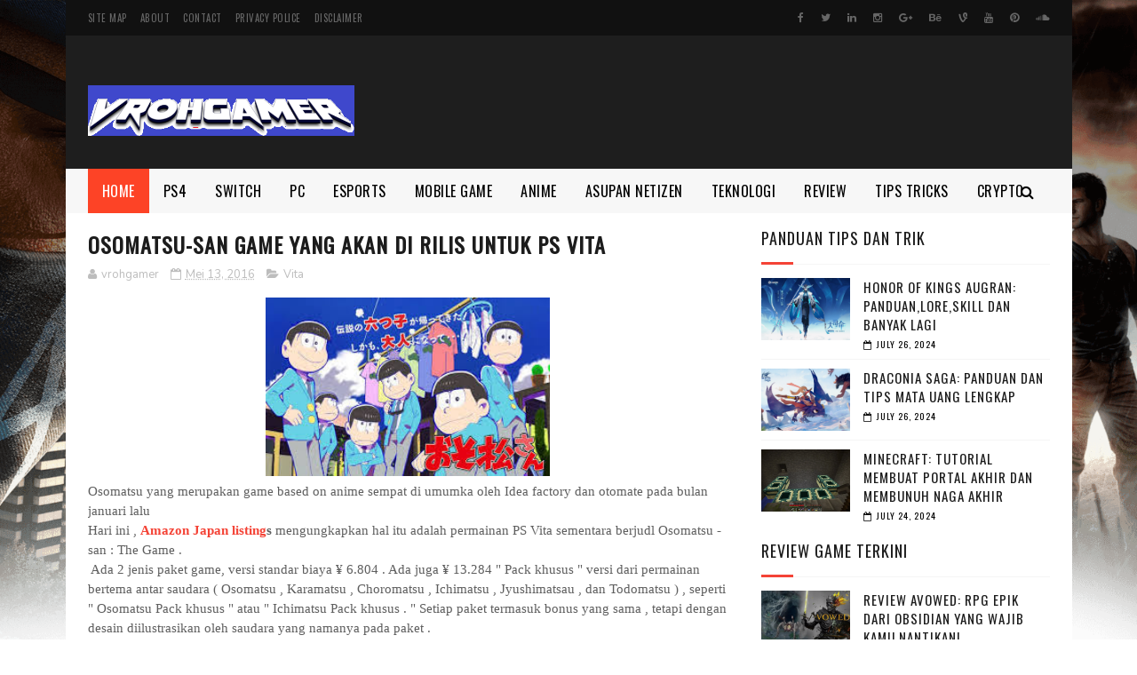

--- FILE ---
content_type: text/html; charset=utf-8
request_url: https://www.google.com/recaptcha/api2/aframe
body_size: 268
content:
<!DOCTYPE HTML><html><head><meta http-equiv="content-type" content="text/html; charset=UTF-8"></head><body><script nonce="1J_GPiRJ6O9tm08wZoqZDA">/** Anti-fraud and anti-abuse applications only. See google.com/recaptcha */ try{var clients={'sodar':'https://pagead2.googlesyndication.com/pagead/sodar?'};window.addEventListener("message",function(a){try{if(a.source===window.parent){var b=JSON.parse(a.data);var c=clients[b['id']];if(c){var d=document.createElement('img');d.src=c+b['params']+'&rc='+(localStorage.getItem("rc::a")?sessionStorage.getItem("rc::b"):"");window.document.body.appendChild(d);sessionStorage.setItem("rc::e",parseInt(sessionStorage.getItem("rc::e")||0)+1);localStorage.setItem("rc::h",'1768851409078');}}}catch(b){}});window.parent.postMessage("_grecaptcha_ready", "*");}catch(b){}</script></body></html>

--- FILE ---
content_type: text/javascript; charset=UTF-8
request_url: http://www.vrohgamer.com/feeds/posts/default/-/panduan?alt=json-in-script&max-results=3&callback=jQuery1122003158209990319971_1768851403328&_=1768851403329
body_size: 13783
content:
// API callback
jQuery1122003158209990319971_1768851403328({"version":"1.0","encoding":"UTF-8","feed":{"xmlns":"http://www.w3.org/2005/Atom","xmlns$openSearch":"http://a9.com/-/spec/opensearchrss/1.0/","xmlns$blogger":"http://schemas.google.com/blogger/2008","xmlns$georss":"http://www.georss.org/georss","xmlns$gd":"http://schemas.google.com/g/2005","xmlns$thr":"http://purl.org/syndication/thread/1.0","id":{"$t":"tag:blogger.com,1999:blog-5214912076926875711"},"updated":{"$t":"2026-01-13T21:03:42.707+07:00"},"category":[{"term":"PC"},{"term":"PS4"},{"term":"MOBILE GAMES"},{"term":"PS5"},{"term":"XBOX ONE"},{"term":"panduan"},{"term":"Switch"},{"term":"E-sports"},{"term":"anime"},{"term":"xbox series"},{"term":"Teknologi"},{"term":"review"},{"term":"Vita"},{"term":"netizen"},{"term":"History"},{"term":"netflix"},{"term":"crypto"},{"term":"3DS"},{"term":"film"},{"term":"Portable"},{"term":"pokemon unite"}],"title":{"type":"text","$t":"berita para pro gamer"},"subtitle":{"type":"html","$t":"berita seputar video game"},"link":[{"rel":"http://schemas.google.com/g/2005#feed","type":"application/atom+xml","href":"http:\/\/www.vrohgamer.com\/feeds\/posts\/default"},{"rel":"self","type":"application/atom+xml","href":"http:\/\/www.blogger.com\/feeds\/5214912076926875711\/posts\/default\/-\/panduan?alt=json-in-script\u0026max-results=3"},{"rel":"alternate","type":"text/html","href":"http:\/\/www.vrohgamer.com\/search\/label\/panduan"},{"rel":"hub","href":"http://pubsubhubbub.appspot.com/"},{"rel":"next","type":"application/atom+xml","href":"http:\/\/www.blogger.com\/feeds\/5214912076926875711\/posts\/default\/-\/panduan\/-\/panduan?alt=json-in-script\u0026start-index=4\u0026max-results=3"}],"author":[{"name":{"$t":"vrohgamer"},"uri":{"$t":"http:\/\/www.blogger.com\/profile\/02992590059903491099"},"email":{"$t":"noreply@blogger.com"},"gd$image":{"rel":"http://schemas.google.com/g/2005#thumbnail","width":"16","height":"16","src":"https:\/\/img1.blogblog.com\/img\/b16-rounded.gif"}}],"generator":{"version":"7.00","uri":"http://www.blogger.com","$t":"Blogger"},"openSearch$totalResults":{"$t":"93"},"openSearch$startIndex":{"$t":"1"},"openSearch$itemsPerPage":{"$t":"3"},"entry":[{"id":{"$t":"tag:blogger.com,1999:blog-5214912076926875711.post-8202697450063960724"},"published":{"$t":"2024-07-26T07:58:00.000+07:00"},"updated":{"$t":"2024-07-26T07:58:05.535+07:00"},"category":[{"scheme":"http://www.blogger.com/atom/ns#","term":"MOBILE GAMES"},{"scheme":"http://www.blogger.com/atom/ns#","term":"panduan"}],"title":{"type":"text","$t":"Honor of Kings Augran: panduan,lore,skill dan banyak lagi"},"content":{"type":"html","$t":"\u003Cp\u003E\u003Cspan style=\"color: #374151; font-family: __Inter_c67b7c, __Inter_Fallback_c67b7c;\"\u003E\u003C\/span\u003E\u003C\/p\u003E\u003Cdiv class=\"separator\" style=\"clear: both; text-align: center;\"\u003E\u003Cspan style=\"color: #374151; font-family: __Inter_c67b7c, __Inter_Fallback_c67b7c;\"\u003E\u003Ca href=\"https:\/\/blogger.googleusercontent.com\/img\/b\/R29vZ2xl\/AVvXsEgKwP5hz8jbSQWsHtIGgN6fMO4cQmaYCDDHSE_x1Zd5Qxhuufa1kc3p2stt-cxHoaS0WW_HBKw496A7ovNxZRO7idJCqh3QV9bZaNKpLeRozwEsxkTwnwsocGiiTwIUQJblC8zXv-OKlyo4acth4ilikSnLVFdxIgCKOz7BnoAUlyTewZ2P-AMeNHmeaU0\/s1280\/Honor-of-Kings-Da-Siming-Art.jpg\" imageanchor=\"1\" style=\"margin-left: 1em; margin-right: 1em;\"\u003E\u003Cimg border=\"0\" data-original-height=\"720\" data-original-width=\"1280\" src=\"https:\/\/blogger.googleusercontent.com\/img\/b\/R29vZ2xl\/AVvXsEgKwP5hz8jbSQWsHtIGgN6fMO4cQmaYCDDHSE_x1Zd5Qxhuufa1kc3p2stt-cxHoaS0WW_HBKw496A7ovNxZRO7idJCqh3QV9bZaNKpLeRozwEsxkTwnwsocGiiTwIUQJblC8zXv-OKlyo4acth4ilikSnLVFdxIgCKOz7BnoAUlyTewZ2P-AMeNHmeaU0\/s16000\/Honor-of-Kings-Da-Siming-Art.jpg\" \/\u003E\u003C\/a\u003E\u003C\/span\u003E\u003C\/div\u003E\u003Cspan style=\"color: #374151; font-family: __Inter_c67b7c, __Inter_Fallback_c67b7c;\"\u003E\u003Cbr \/\u003E\u003Cspan style=\"font-size: 18px;\"\u003E\u003Cbr \/\u003E\u003C\/span\u003E\u003C\/span\u003E\u003Cp\u003E\u003C\/p\u003E\u003Cp\u003E\u003Cspan style=\"color: #374151; font-family: __Inter_c67b7c, __Inter_Fallback_c67b7c;\"\u003E\u003Cspan style=\"font-size: 18px;\"\u003EHonor of Kings (HoK) baru saja merilis hero ke-90 mereka yaitu Augran atau dikenal juga dengan nama Da Siming di server China. Singkatnya, Augran merupakan seorang Assassin Fighter yang memiliki mekanisme Basic Attack yang unik, yaitu Seer State yang dapat langsung membunuh musuh dengan HP rendah, dan dapat memanggil roh musuh untuk membantunya saat teamfight.\u003C\/span\u003E\u003C\/span\u003E\u003C\/p\u003E\u003Cscript async src=\"https:\/\/pagead2.googlesyndication.com\/pagead\/js\/adsbygoogle.js?client=ca-pub-3589011543098372\"\n     crossorigin=\"anonymous\"\u003E\u003C\/script\u003E\n\u003Cins class=\"adsbygoogle\"\n     style=\"display:block; text-align:center;\"\n     data-ad-layout=\"in-article\"\n     data-ad-format=\"fluid\"\n     data-ad-client=\"ca-pub-3589011543098372\"\n     data-ad-slot=\"8894956668\"\u003E\u003C\/ins\u003E\n\u003Cscript\u003E\n     (adsbygoogle = window.adsbygoogle || []).push({});\n\u003C\/script\u003E\u003Cdiv class=\"esports-block\" data-blockname=\"core\/heading\" style=\"--tw-border-spacing-x: 0; --tw-border-spacing-y: 0; --tw-ring-color: rgba(59,130,246,.5); --tw-ring-offset-color: #fff; --tw-ring-offset-shadow: 0 0 #0000; --tw-ring-offset-width: 0px; --tw-ring-shadow: 0 0 #0000; --tw-rotate: 0; --tw-scale-x: 1; --tw-scale-y: 1; --tw-scroll-snap-strictness: proximity; --tw-shadow-colored: 0 0 #0000; --tw-shadow: 0 0 #0000; --tw-skew-x: 0; --tw-skew-y: 0; --tw-translate-x: 0; --tw-translate-y: 0; background-color: white; border-color: hsl(var(--gray-200)\/1); border-style: solid; border-width: 0px; box-sizing: border-box; color: #374151; font-family: __Inter_c67b7c, __Inter_Fallback_c67b7c; font-size: 18px;\"\u003E\u003Ch2 id=\"h-who-is-augran-in-honor-of-kings\" style=\"--tw-border-spacing-x: 0; --tw-border-spacing-y: 0; --tw-ring-color: rgba(59,130,246,.5); --tw-ring-offset-color: #fff; --tw-ring-offset-shadow: 0 0 #0000; --tw-ring-offset-width: 0px; --tw-ring-shadow: 0 0 #0000; --tw-rotate: 0; --tw-scale-x: 1; --tw-scale-y: 1; --tw-scroll-snap-strictness: proximity; --tw-shadow-colored: 0 0 #0000; --tw-shadow: 0 0 #0000; --tw-skew-x: 0; --tw-skew-y: 0; --tw-translate-x: 0; --tw-translate-y: 0; border-color: hsl(var(--gray-200)\/1); border-style: solid; border-width: 0px; box-sizing: border-box; color: var(--tw-prose-headings); font-family: var(--font-darker-grotesque); font-size: 2.25rem; line-height: 39.6px; margin: 1.86667em 0px 1.06667em;\"\u003ESiapakah Augran dalam Honor of Kings?\u003C\/h2\u003E\u003C\/div\u003E\u003Cdiv class=\"esports-block\" data-blockname=\"core\/paragraph\" style=\"--tw-border-spacing-x: 0; --tw-border-spacing-y: 0; --tw-ring-color: rgba(59,130,246,.5); --tw-ring-offset-color: #fff; --tw-ring-offset-shadow: 0 0 #0000; --tw-ring-offset-width: 0px; --tw-ring-shadow: 0 0 #0000; --tw-rotate: 0; --tw-scale-x: 1; --tw-scale-y: 1; --tw-scroll-snap-strictness: proximity; --tw-shadow-colored: 0 0 #0000; --tw-shadow: 0 0 #0000; --tw-skew-x: 0; --tw-skew-y: 0; --tw-translate-x: 0; --tw-translate-y: 0; background-color: white; border-color: hsl(var(--gray-200)\/1); border-style: solid; border-width: 0px; box-sizing: border-box;\"\u003E\u003Cdiv style=\"--tw-border-spacing-x: 0; --tw-border-spacing-y: 0; --tw-ring-color: rgba(59,130,246,.5); --tw-ring-offset-color: #fff; --tw-ring-offset-shadow: 0 0 #0000; --tw-ring-offset-width: 0px; --tw-ring-shadow: 0 0 #0000; --tw-rotate: 0; --tw-scale-x: 1; --tw-scale-y: 1; --tw-scroll-snap-strictness: proximity; --tw-shadow-colored: 0 0 #0000; --tw-shadow: 0 0 #0000; --tw-skew-x: 0; --tw-skew-y: 0; --tw-translate-x: 0; --tw-translate-y: 0; border-color: hsl(var(--gray-200)\/1); border-style: solid; border-width: 0px; box-sizing: border-box;\"\u003E\u003Cp style=\"--tw-border-spacing-x: 0; --tw-border-spacing-y: 0; --tw-ring-color: rgba(59,130,246,.5); --tw-ring-offset-color: #fff; --tw-ring-offset-shadow: 0 0 #0000; --tw-ring-offset-width: 0px; --tw-ring-shadow: 0 0 #0000; --tw-rotate: 0; --tw-scale-x: 1; --tw-scale-y: 1; --tw-scroll-snap-strictness: proximity; --tw-shadow-colored: 0 0 #0000; --tw-shadow: 0 0 #0000; --tw-skew-x: 0; --tw-skew-y: 0; --tw-translate-x: 0; --tw-translate-y: 0; border-color: hsl(var(--gray-200)\/1); border-style: solid; border-width: 0px; box-sizing: border-box; line-height: 1.75rem; margin: 1.33333em 0px;\"\u003E\u003Cspan style=\"color: #374151; font-family: __Inter_c67b7c, __Inter_Fallback_c67b7c;\"\u003E\u003Cspan style=\"font-size: 18px;\"\u003ESebagai Imam Besar, Augran ditakuti oleh semua orang. Tapi sebagai Qi, dia menjalankan misinya sendirian. Ketika dia masih kecil, Qi tinggal bersama neneknya di Kuil Hutan. Kemudian, dia berangkat untuk menyelamatkan Dyadia, seorang gadis yang terlantar karena Wilting. Sejak itu, keduanya bersatu, dan bersumpah untuk bergabung dengan Ordo Peramal dan melindungi hutan. Tapi kemudian Wilting menyerang lagi, memusnahkan Kuil Hutan milik neneknya.\u003C\/span\u003E\u003C\/span\u003E\u003C\/p\u003E\u003Cp style=\"--tw-border-spacing-x: 0; --tw-border-spacing-y: 0; --tw-ring-color: rgba(59,130,246,.5); --tw-ring-offset-color: #fff; --tw-ring-offset-shadow: 0 0 #0000; --tw-ring-offset-width: 0px; --tw-ring-shadow: 0 0 #0000; --tw-rotate: 0; --tw-scale-x: 1; --tw-scale-y: 1; --tw-scroll-snap-strictness: proximity; --tw-shadow-colored: 0 0 #0000; --tw-shadow: 0 0 #0000; --tw-skew-x: 0; --tw-skew-y: 0; --tw-translate-x: 0; --tw-translate-y: 0; border-color: hsl(var(--gray-200)\/1); border-style: solid; border-width: 0px; box-sizing: border-box; line-height: 1.75rem; margin: 1.33333em 0px;\"\u003E\u003Cspan style=\"color: #374151; font-family: __Inter_c67b7c, __Inter_Fallback_c67b7c;\"\u003E\u003Cspan style=\"font-size: 18px;\"\u003E\u003Cbr \/\u003E\u003C\/span\u003E\u003C\/span\u003E\u003C\/p\u003E\u003Cp style=\"--tw-border-spacing-x: 0; --tw-border-spacing-y: 0; --tw-ring-color: rgba(59,130,246,.5); --tw-ring-offset-color: #fff; --tw-ring-offset-shadow: 0 0 #0000; --tw-ring-offset-width: 0px; --tw-ring-shadow: 0 0 #0000; --tw-rotate: 0; --tw-scale-x: 1; --tw-scale-y: 1; --tw-scroll-snap-strictness: proximity; --tw-shadow-colored: 0 0 #0000; --tw-shadow: 0 0 #0000; --tw-skew-x: 0; --tw-skew-y: 0; --tw-translate-x: 0; --tw-translate-y: 0; border-color: hsl(var(--gray-200)\/1); border-style: solid; border-width: 0px; box-sizing: border-box; line-height: 1.75rem; margin: 1.33333em 0px;\"\u003E\u003Cspan style=\"color: #374151; font-family: __Inter_c67b7c, __Inter_Fallback_c67b7c;\"\u003E\u003Cspan style=\"font-size: 18px;\"\u003ESetelah itu, dia dijemput oleh tuannya. Bekerja keras untuk bergabung dengan Order of the Seers. Dia membawa sumpahnya dan Dyadia bersamanya. Dengan setiap serangan tombaknya, setiap mantra, dan setiap roh kembali ke tempat peristirahatannya yang abadi, bagian lain dari Qi ceria itu menghilang.\u003C\/span\u003E\u003C\/span\u003E\u003C\/p\u003E\u003Cp style=\"--tw-border-spacing-x: 0; --tw-border-spacing-y: 0; --tw-ring-color: rgba(59,130,246,.5); --tw-ring-offset-color: #fff; --tw-ring-offset-shadow: 0 0 #0000; --tw-ring-offset-width: 0px; --tw-ring-shadow: 0 0 #0000; --tw-rotate: 0; --tw-scale-x: 1; --tw-scale-y: 1; --tw-scroll-snap-strictness: proximity; --tw-shadow-colored: 0 0 #0000; --tw-shadow: 0 0 #0000; --tw-skew-x: 0; --tw-skew-y: 0; --tw-translate-x: 0; --tw-translate-y: 0; border-color: hsl(var(--gray-200)\/1); border-style: solid; border-width: 0px; box-sizing: border-box; line-height: 1.75rem; margin: 1.33333em 0px;\"\u003E\u003Cspan style=\"color: #374151; font-family: __Inter_c67b7c, __Inter_Fallback_c67b7c;\"\u003E\u003Cspan style=\"font-size: 18px;\"\u003E\u003Cbr \/\u003E\u003C\/span\u003E\u003C\/span\u003E\u003C\/p\u003E\u003Cp style=\"--tw-border-spacing-x: 0; --tw-border-spacing-y: 0; --tw-ring-color: rgba(59,130,246,.5); --tw-ring-offset-color: #fff; --tw-ring-offset-shadow: 0 0 #0000; --tw-ring-offset-width: 0px; --tw-ring-shadow: 0 0 #0000; --tw-rotate: 0; --tw-scale-x: 1; --tw-scale-y: 1; --tw-scroll-snap-strictness: proximity; --tw-shadow-colored: 0 0 #0000; --tw-shadow: 0 0 #0000; --tw-skew-x: 0; --tw-skew-y: 0; --tw-translate-x: 0; --tw-translate-y: 0; border-color: hsl(var(--gray-200)\/1); border-style: solid; border-width: 0px; box-sizing: border-box; line-height: 1.75rem; margin: 1.33333em 0px;\"\u003E\u003Cspan style=\"color: #374151; font-family: __Inter_c67b7c, __Inter_Fallback_c67b7c;\"\u003E\u003Cspan style=\"font-size: 18px;\"\u003ESetiap hari ketika kembali ke rumah, dia mengembangkan kebiasaan menundukkan kepala dan menatap ke dalam Kolam Bayangan saat dia lewat, menyaksikan pantulan terang menghilang satu per satu.\u003C\/span\u003E\u003C\/span\u003E\u003C\/p\u003E\u003Cp style=\"--tw-border-spacing-x: 0; --tw-border-spacing-y: 0; --tw-ring-color: rgba(59,130,246,.5); --tw-ring-offset-color: #fff; --tw-ring-offset-shadow: 0 0 #0000; --tw-ring-offset-width: 0px; --tw-ring-shadow: 0 0 #0000; --tw-rotate: 0; --tw-scale-x: 1; --tw-scale-y: 1; --tw-scroll-snap-strictness: proximity; --tw-shadow-colored: 0 0 #0000; --tw-shadow: 0 0 #0000; --tw-skew-x: 0; --tw-skew-y: 0; --tw-translate-x: 0; --tw-translate-y: 0; border-color: hsl(var(--gray-200)\/1); border-style: solid; border-width: 0px; box-sizing: border-box; line-height: 1.75rem; margin: 1.33333em 0px;\"\u003E\u003Cspan style=\"color: #374151; font-family: __Inter_c67b7c, __Inter_Fallback_c67b7c;\"\u003E\u003Cspan style=\"font-size: 18px;\"\u003E\u003Cbr \/\u003E\u003C\/span\u003E\u003C\/span\u003E\u003C\/p\u003E\u003Cp style=\"--tw-border-spacing-x: 0; --tw-border-spacing-y: 0; --tw-ring-color: rgba(59,130,246,.5); --tw-ring-offset-color: #fff; --tw-ring-offset-shadow: 0 0 #0000; --tw-ring-offset-width: 0px; --tw-ring-shadow: 0 0 #0000; --tw-rotate: 0; --tw-scale-x: 1; --tw-scale-y: 1; --tw-scroll-snap-strictness: proximity; --tw-shadow-colored: 0 0 #0000; --tw-shadow: 0 0 #0000; --tw-skew-x: 0; --tw-skew-y: 0; --tw-translate-x: 0; --tw-translate-y: 0; border-color: hsl(var(--gray-200)\/1); border-style: solid; border-width: 0px; box-sizing: border-box; line-height: 1.75rem; margin: 1.33333em 0px;\"\u003E\u003Cspan style=\"color: #374151; font-family: __Inter_c67b7c, __Inter_Fallback_c67b7c;\"\u003E\u003Cspan style=\"font-size: 18px;\"\u003EPool of Shadows akan menampilkan siluet orang yang Anda cintai. Gurunya mengatakan kepadanya bahwa jika tidak ada lagi yang tersisa, dia siap menjadi Imam Besar.\u003C\/span\u003E\u003C\/span\u003E\u003C\/p\u003E\u003Cp style=\"--tw-border-spacing-x: 0; --tw-border-spacing-y: 0; --tw-ring-color: rgba(59,130,246,.5); --tw-ring-offset-color: #fff; --tw-ring-offset-shadow: 0 0 #0000; --tw-ring-offset-width: 0px; --tw-ring-shadow: 0 0 #0000; --tw-rotate: 0; --tw-scale-x: 1; --tw-scale-y: 1; --tw-scroll-snap-strictness: proximity; --tw-shadow-colored: 0 0 #0000; --tw-shadow: 0 0 #0000; --tw-skew-x: 0; --tw-skew-y: 0; --tw-translate-x: 0; --tw-translate-y: 0; border-color: hsl(var(--gray-200)\/1); border-style: solid; border-width: 0px; box-sizing: border-box; line-height: 1.75rem; margin: 1.33333em 0px;\"\u003E\u003Cspan style=\"color: #374151; font-family: __Inter_c67b7c, __Inter_Fallback_c67b7c;\"\u003E\u003Cspan style=\"font-size: 18px;\"\u003E\u003Cbr \/\u003E\u003C\/span\u003E\u003C\/span\u003E\u003C\/p\u003E\u003Cp style=\"--tw-border-spacing-x: 0; --tw-border-spacing-y: 0; --tw-ring-color: rgba(59,130,246,.5); --tw-ring-offset-color: #fff; --tw-ring-offset-shadow: 0 0 #0000; --tw-ring-offset-width: 0px; --tw-ring-shadow: 0 0 #0000; --tw-rotate: 0; --tw-scale-x: 1; --tw-scale-y: 1; --tw-scroll-snap-strictness: proximity; --tw-shadow-colored: 0 0 #0000; --tw-shadow: 0 0 #0000; --tw-skew-x: 0; --tw-skew-y: 0; --tw-translate-x: 0; --tw-translate-y: 0; border-color: hsl(var(--gray-200)\/1); border-style: solid; border-width: 0px; box-sizing: border-box; line-height: 1.75rem; margin: 1.33333em 0px;\"\u003E\u003Cspan style=\"color: #374151; font-family: __Inter_c67b7c, __Inter_Fallback_c67b7c;\"\u003E\u003Cspan style=\"font-size: 18px;\"\u003ESeorang Imam Besar tidak boleh memiliki emosi.\u003C\/span\u003E\u003C\/span\u003E\u003C\/p\u003E\u003Cp style=\"--tw-border-spacing-x: 0; --tw-border-spacing-y: 0; --tw-ring-color: rgba(59,130,246,.5); --tw-ring-offset-color: #fff; --tw-ring-offset-shadow: 0 0 #0000; --tw-ring-offset-width: 0px; --tw-ring-shadow: 0 0 #0000; --tw-rotate: 0; --tw-scale-x: 1; --tw-scale-y: 1; --tw-scroll-snap-strictness: proximity; --tw-shadow-colored: 0 0 #0000; --tw-shadow: 0 0 #0000; --tw-skew-x: 0; --tw-skew-y: 0; --tw-translate-x: 0; --tw-translate-y: 0; border-color: hsl(var(--gray-200)\/1); border-style: solid; border-width: 0px; box-sizing: border-box; line-height: 1.75rem; margin: 1.33333em 0px;\"\u003E\u003Cspan style=\"color: #374151; font-family: __Inter_c67b7c, __Inter_Fallback_c67b7c;\"\u003E\u003Cspan style=\"font-size: 18px;\"\u003E\u003Cbr \/\u003E\u003C\/span\u003E\u003C\/span\u003E\u003C\/p\u003E\u003Cp style=\"--tw-border-spacing-x: 0; --tw-border-spacing-y: 0; --tw-ring-color: rgba(59,130,246,.5); --tw-ring-offset-color: #fff; --tw-ring-offset-shadow: 0 0 #0000; --tw-ring-offset-width: 0px; --tw-ring-shadow: 0 0 #0000; --tw-rotate: 0; --tw-scale-x: 1; --tw-scale-y: 1; --tw-scroll-snap-strictness: proximity; --tw-shadow-colored: 0 0 #0000; --tw-shadow: 0 0 #0000; --tw-skew-x: 0; --tw-skew-y: 0; --tw-translate-x: 0; --tw-translate-y: 0; border-color: hsl(var(--gray-200)\/1); border-style: solid; border-width: 0px; box-sizing: border-box; line-height: 1.75rem; margin: 1.33333em 0px;\"\u003E\u003Cspan style=\"color: #374151; font-family: __Inter_c67b7c, __Inter_Fallback_c67b7c;\"\u003E\u003Cspan style=\"font-size: 18px;\"\u003EHari itu akhirnya tiba ketika gurunya, yang selalu mengajarkan pentingnya tidak menyerah pada emosi, begitu dikuasai obsesinya hingga ia berubah menjadi roh jahat. Penuh kesedihan, Qi mengusir roh tuannya dengan tombaknya. Dia sekarang ditakdirkan untuk menjadi Augran sang Imam Besar, tanpa jalan kembali ke dirinya yang dulu.\u003C\/span\u003E\u003C\/span\u003E\u003C\/p\u003E\u003Cp style=\"--tw-border-spacing-x: 0; --tw-border-spacing-y: 0; --tw-ring-color: rgba(59,130,246,.5); --tw-ring-offset-color: #fff; --tw-ring-offset-shadow: 0 0 #0000; --tw-ring-offset-width: 0px; --tw-ring-shadow: 0 0 #0000; --tw-rotate: 0; --tw-scale-x: 1; --tw-scale-y: 1; --tw-scroll-snap-strictness: proximity; --tw-shadow-colored: 0 0 #0000; --tw-shadow: 0 0 #0000; --tw-skew-x: 0; --tw-skew-y: 0; --tw-translate-x: 0; --tw-translate-y: 0; border-color: hsl(var(--gray-200)\/1); border-style: solid; border-width: 0px; box-sizing: border-box; line-height: 1.75rem; margin: 1.33333em 0px;\"\u003E\u003Cspan style=\"color: #374151; font-family: __Inter_c67b7c, __Inter_Fallback_c67b7c;\"\u003E\u003Cspan style=\"font-size: 18px;\"\u003E\u003Cbr \/\u003E\u003C\/span\u003E\u003C\/span\u003E\u003C\/p\u003E\u003Cp style=\"--tw-border-spacing-x: 0; --tw-border-spacing-y: 0; --tw-ring-color: rgba(59,130,246,.5); --tw-ring-offset-color: #fff; --tw-ring-offset-shadow: 0 0 #0000; --tw-ring-offset-width: 0px; --tw-ring-shadow: 0 0 #0000; --tw-rotate: 0; --tw-scale-x: 1; --tw-scale-y: 1; --tw-scroll-snap-strictness: proximity; --tw-shadow-colored: 0 0 #0000; --tw-shadow: 0 0 #0000; --tw-skew-x: 0; --tw-skew-y: 0; --tw-translate-x: 0; --tw-translate-y: 0; border-color: hsl(var(--gray-200)\/1); border-style: solid; border-width: 0px; box-sizing: border-box; line-height: 1.75rem; margin: 1.33333em 0px;\"\u003E\u003Cspan style=\"color: #374151; font-family: __Inter_c67b7c, __Inter_Fallback_c67b7c;\"\u003E\u003Cspan style=\"font-size: 18px;\"\u003EKetika Qi membuka matanya, pupil matanya telah berubah, langit dan bumi telah berubah, denyut dunia masih tenang, dan jantungnya yang membara menjadi dingin. Tragedi tanpa akhir telah melanda negeri ini. Sekarang, dialah yang akan mengakhirinya. Kelayuan, Kubah Langit yang rusak, semuanya akan berakhir ketika Sembilan Peramal menambal langit.\u003C\/span\u003E\u003C\/span\u003E\u003C\/p\u003E\u003Cp style=\"--tw-border-spacing-x: 0; --tw-border-spacing-y: 0; --tw-ring-color: rgba(59,130,246,.5); --tw-ring-offset-color: #fff; --tw-ring-offset-shadow: 0 0 #0000; --tw-ring-offset-width: 0px; --tw-ring-shadow: 0 0 #0000; --tw-rotate: 0; --tw-scale-x: 1; --tw-scale-y: 1; --tw-scroll-snap-strictness: proximity; --tw-shadow-colored: 0 0 #0000; --tw-shadow: 0 0 #0000; --tw-skew-x: 0; --tw-skew-y: 0; --tw-translate-x: 0; --tw-translate-y: 0; border-color: hsl(var(--gray-200)\/1); border-style: solid; border-width: 0px; box-sizing: border-box; line-height: 1.75rem; margin: 1.33333em 0px;\"\u003E\u003Cspan style=\"color: #374151; font-family: __Inter_c67b7c, __Inter_Fallback_c67b7c;\"\u003E\u003Cspan style=\"font-size: 18px;\"\u003E\u003Cbr \/\u003E\u003C\/span\u003E\u003C\/span\u003E\u003C\/p\u003E\u003Cp style=\"--tw-border-spacing-x: 0; --tw-border-spacing-y: 0; --tw-ring-color: rgba(59,130,246,.5); --tw-ring-offset-color: #fff; --tw-ring-offset-shadow: 0 0 #0000; --tw-ring-offset-width: 0px; --tw-ring-shadow: 0 0 #0000; --tw-rotate: 0; --tw-scale-x: 1; --tw-scale-y: 1; --tw-scroll-snap-strictness: proximity; --tw-shadow-colored: 0 0 #0000; --tw-shadow: 0 0 #0000; --tw-skew-x: 0; --tw-skew-y: 0; --tw-translate-x: 0; --tw-translate-y: 0; border-color: hsl(var(--gray-200)\/1); border-style: solid; border-width: 0px; box-sizing: border-box; line-height: 1.75rem; margin: 1.33333em 0px;\"\u003E\u003Cspan style=\"color: #374151; font-family: __Inter_c67b7c, __Inter_Fallback_c67b7c;\"\u003E\u003Cspan style=\"font-size: 18px;\"\u003EDia melangkah keluar dari Rawa Amnesia. Dunia bergemuruh dan berteriak-teriak di hadapannya.\u003C\/span\u003E\u003C\/span\u003E\u003C\/p\u003E\u003Cp style=\"--tw-border-spacing-x: 0; --tw-border-spacing-y: 0; --tw-ring-color: rgba(59,130,246,.5); --tw-ring-offset-color: #fff; --tw-ring-offset-shadow: 0 0 #0000; --tw-ring-offset-width: 0px; --tw-ring-shadow: 0 0 #0000; --tw-rotate: 0; --tw-scale-x: 1; --tw-scale-y: 1; --tw-scroll-snap-strictness: proximity; --tw-shadow-colored: 0 0 #0000; --tw-shadow: 0 0 #0000; --tw-skew-x: 0; --tw-skew-y: 0; --tw-translate-x: 0; --tw-translate-y: 0; border-color: hsl(var(--gray-200)\/1); border-style: solid; border-width: 0px; box-sizing: border-box; line-height: 1.75rem; margin: 1.33333em 0px;\"\u003E\u003Cspan style=\"color: #374151; font-family: __Inter_c67b7c, __Inter_Fallback_c67b7c;\"\u003E\u003Cspan style=\"font-size: 18px;\"\u003E\u003Cbr \/\u003E\u003C\/span\u003E\u003C\/span\u003E\u003C\/p\u003E\u003Cp style=\"--tw-border-spacing-x: 0; --tw-border-spacing-y: 0; --tw-ring-color: rgba(59,130,246,.5); --tw-ring-offset-color: #fff; --tw-ring-offset-shadow: 0 0 #0000; --tw-ring-offset-width: 0px; --tw-ring-shadow: 0 0 #0000; --tw-rotate: 0; --tw-scale-x: 1; --tw-scale-y: 1; --tw-scroll-snap-strictness: proximity; --tw-shadow-colored: 0 0 #0000; --tw-shadow: 0 0 #0000; --tw-skew-x: 0; --tw-skew-y: 0; --tw-translate-x: 0; --tw-translate-y: 0; border-color: hsl(var(--gray-200)\/1); border-style: solid; border-width: 0px; box-sizing: border-box; line-height: 1.75rem; margin: 1.33333em 0px;\"\u003E\u003Cspan style=\"color: #374151; font-family: __Inter_c67b7c, __Inter_Fallback_c67b7c;\"\u003E\u003Cspan style=\"font-size: 18px;\"\u003EQi sudah mati. Dia sekarang adalah Augran, Imam Besar Para Peramal.\u003C\/span\u003E\u003C\/span\u003E\u003C\/p\u003E\u003C\/div\u003E\u003C\/div\u003E\u003Cdiv class=\"esports-block\" data-blockname=\"core\/paragraph\" style=\"--tw-border-spacing-x: 0; --tw-border-spacing-y: 0; --tw-ring-color: rgba(59,130,246,.5); --tw-ring-offset-color: #fff; --tw-ring-offset-shadow: 0 0 #0000; --tw-ring-offset-width: 0px; --tw-ring-shadow: 0 0 #0000; --tw-rotate: 0; --tw-scale-x: 1; --tw-scale-y: 1; --tw-scroll-snap-strictness: proximity; --tw-shadow-colored: 0 0 #0000; --tw-shadow: 0 0 #0000; --tw-skew-x: 0; --tw-skew-y: 0; --tw-translate-x: 0; --tw-translate-y: 0; background-color: white; border-color: hsl(var(--gray-200)\/1); border-style: solid; border-width: 0px; box-sizing: border-box;\"\u003E\u003Cdiv style=\"--tw-border-spacing-x: 0; --tw-border-spacing-y: 0; --tw-ring-color: rgba(59,130,246,.5); --tw-ring-offset-color: #fff; --tw-ring-offset-shadow: 0 0 #0000; --tw-ring-offset-width: 0px; --tw-ring-shadow: 0 0 #0000; --tw-rotate: 0; --tw-scale-x: 1; --tw-scale-y: 1; --tw-scroll-snap-strictness: proximity; --tw-shadow-colored: 0 0 #0000; --tw-shadow: 0 0 #0000; --tw-skew-x: 0; --tw-skew-y: 0; --tw-translate-x: 0; --tw-translate-y: 0; border-color: hsl(var(--gray-200)\/1); border-style: solid; border-width: 0px; box-sizing: border-box;\"\u003E\u003Cdiv class=\"esports-block\" data-blockname=\"core\/heading\" style=\"--tw-border-spacing-x: 0; --tw-border-spacing-y: 0; --tw-ring-color: rgba(59,130,246,.5); --tw-ring-offset-color: #fff; --tw-ring-offset-shadow: 0 0 #0000; --tw-ring-offset-width: 0px; --tw-ring-shadow: 0 0 #0000; --tw-rotate: 0; --tw-scale-x: 1; --tw-scale-y: 1; --tw-scroll-snap-strictness: proximity; --tw-shadow-colored: 0 0 #0000; --tw-shadow: 0 0 #0000; --tw-skew-x: 0; --tw-skew-y: 0; --tw-translate-x: 0; --tw-translate-y: 0; border-color: hsl(var(--gray-200)\/1); border-style: solid; border-width: 0px; box-sizing: border-box; color: #374151; font-family: var(--font-inter); font-size: 18px;\"\u003E\u003Ch2 id=\"h-how-to-get-augran-in-honor-of-kings\" style=\"--tw-border-spacing-x: 0; --tw-border-spacing-y: 0; --tw-ring-color: rgba(59,130,246,.5); --tw-ring-offset-color: #fff; --tw-ring-offset-shadow: 0 0 #0000; --tw-ring-offset-width: 0px; --tw-ring-shadow: 0 0 #0000; --tw-rotate: 0; --tw-scale-x: 1; --tw-scale-y: 1; --tw-scroll-snap-strictness: proximity; --tw-shadow-colored: 0 0 #0000; --tw-shadow: 0 0 #0000; --tw-skew-x: 0; --tw-skew-y: 0; --tw-translate-x: 0; --tw-translate-y: 0; border-color: hsl(var(--gray-200)\/1); border-style: solid; border-width: 0px; box-sizing: border-box; color: var(--tw-prose-headings); font-family: var(--font-darker-grotesque); font-size: 2.25rem; line-height: 39.6px; margin: 1.86667em 0px 1.06667em;\"\u003ECara mendapatkan Augran di Honor of Kings\u003C\/h2\u003E\u003C\/div\u003E\u003Cdiv class=\"esports-block\" data-blockname=\"core\/paragraph\" style=\"--tw-border-spacing-x: 0; --tw-border-spacing-y: 0; --tw-ring-color: rgba(59,130,246,.5); --tw-ring-offset-color: #fff; --tw-ring-offset-shadow: 0 0 #0000; --tw-ring-offset-width: 0px; --tw-ring-shadow: 0 0 #0000; --tw-rotate: 0; --tw-scale-x: 1; --tw-scale-y: 1; --tw-scroll-snap-strictness: proximity; --tw-shadow-colored: 0 0 #0000; --tw-shadow: 0 0 #0000; --tw-skew-x: 0; --tw-skew-y: 0; --tw-translate-x: 0; --tw-translate-y: 0; border-color: hsl(var(--gray-200)\/1); border-style: solid; border-width: 0px; box-sizing: border-box;\"\u003E\u003Cdiv style=\"--tw-border-spacing-x: 0; --tw-border-spacing-y: 0; --tw-ring-color: rgba(59,130,246,.5); --tw-ring-offset-color: #fff; --tw-ring-offset-shadow: 0 0 #0000; --tw-ring-offset-width: 0px; --tw-ring-shadow: 0 0 #0000; --tw-rotate: 0; --tw-scale-x: 1; --tw-scale-y: 1; --tw-scroll-snap-strictness: proximity; --tw-shadow-colored: 0 0 #0000; --tw-shadow: 0 0 #0000; --tw-skew-x: 0; --tw-skew-y: 0; --tw-translate-x: 0; --tw-translate-y: 0; border-color: hsl(var(--gray-200)\/1); border-style: solid; border-width: 0px; box-sizing: border-box;\"\u003E\u003Cp style=\"--tw-border-spacing-x: 0; --tw-border-spacing-y: 0; --tw-ring-color: rgba(59,130,246,.5); --tw-ring-offset-color: #fff; --tw-ring-offset-shadow: 0 0 #0000; --tw-ring-offset-width: 0px; --tw-ring-shadow: 0 0 #0000; --tw-rotate: 0; --tw-scale-x: 1; --tw-scale-y: 1; --tw-scroll-snap-strictness: proximity; --tw-shadow-colored: 0 0 #0000; --tw-shadow: 0 0 #0000; --tw-skew-x: 0; --tw-skew-y: 0; --tw-translate-x: 0; --tw-translate-y: 0; border-color: hsl(var(--gray-200)\/1); border-style: solid; border-width: 0px; box-sizing: border-box; line-height: 1.75rem; margin: 1.33333em 0px;\"\u003E\u003Cspan style=\"color: #374151; font-family: __Inter_c67b7c, __Inter_Fallback_c67b7c;\"\u003E\u003Cspan style=\"font-size: 18px;\"\u003EAugran bisa didapatkan secara gratis untuk seluruh pemain yang login antara tanggal 27 Juli hingga 28 Juli melalui event center.\u003C\/span\u003E\u003C\/span\u003E\u003C\/p\u003E\u003Cp style=\"--tw-border-spacing-x: 0; --tw-border-spacing-y: 0; --tw-ring-color: rgba(59,130,246,.5); --tw-ring-offset-color: #fff; --tw-ring-offset-shadow: 0 0 #0000; --tw-ring-offset-width: 0px; --tw-ring-shadow: 0 0 #0000; --tw-rotate: 0; --tw-scale-x: 1; --tw-scale-y: 1; --tw-scroll-snap-strictness: proximity; --tw-shadow-colored: 0 0 #0000; --tw-shadow: 0 0 #0000; --tw-skew-x: 0; --tw-skew-y: 0; --tw-translate-x: 0; --tw-translate-y: 0; border-color: hsl(var(--gray-200)\/1); border-style: solid; border-width: 0px; box-sizing: border-box; line-height: 1.75rem; margin: 1.33333em 0px;\"\u003E\u003Cspan style=\"color: #374151; font-family: __Inter_c67b7c, __Inter_Fallback_c67b7c;\"\u003E\u003Cspan style=\"font-size: 18px;\"\u003E\u003Cbr \/\u003E\u003C\/span\u003E\u003C\/span\u003E\u003C\/p\u003E\u003Cp style=\"--tw-border-spacing-x: 0; --tw-border-spacing-y: 0; --tw-ring-color: rgba(59,130,246,.5); --tw-ring-offset-color: #fff; --tw-ring-offset-shadow: 0 0 #0000; --tw-ring-offset-width: 0px; --tw-ring-shadow: 0 0 #0000; --tw-rotate: 0; --tw-scale-x: 1; --tw-scale-y: 1; --tw-scroll-snap-strictness: proximity; --tw-shadow-colored: 0 0 #0000; --tw-shadow: 0 0 #0000; --tw-skew-x: 0; --tw-skew-y: 0; --tw-translate-x: 0; --tw-translate-y: 0; border-color: hsl(var(--gray-200)\/1); border-style: solid; border-width: 0px; box-sizing: border-box; line-height: 1.75rem; margin: 1.33333em 0px;\"\u003E\u003Cspan style=\"color: #374151; font-family: __Inter_c67b7c, __Inter_Fallback_c67b7c;\"\u003E\u003Cspan style=\"font-size: 18px;\"\u003EAugran tersedia di toko game mulai tanggal 25 Juli dan seterusnya dan dapat dibeli menggunakan 13.888 Starstones atau 333 Token juga. Pemain mungkin akan mendapatkannya dengan harga lebih murah nanti atau menggunakan Kartu Uji Coba untuk memainkannya dalam pertandingan.\u003C\/span\u003E\u003C\/span\u003E\u003C\/p\u003E\u003C\/div\u003E\u003C\/div\u003E\u003Cdiv class=\"esports-block\" data-blockname=\"core\/paragraph\" style=\"--tw-border-spacing-x: 0; --tw-border-spacing-y: 0; --tw-ring-color: rgba(59,130,246,.5); --tw-ring-offset-color: #fff; --tw-ring-offset-shadow: 0 0 #0000; --tw-ring-offset-width: 0px; --tw-ring-shadow: 0 0 #0000; --tw-rotate: 0; --tw-scale-x: 1; --tw-scale-y: 1; --tw-scroll-snap-strictness: proximity; --tw-shadow-colored: 0 0 #0000; --tw-shadow: 0 0 #0000; --tw-skew-x: 0; --tw-skew-y: 0; --tw-translate-x: 0; --tw-translate-y: 0; border-color: hsl(var(--gray-200)\/1); border-style: solid; border-width: 0px; box-sizing: border-box;\"\u003E\u003Cdiv style=\"--tw-border-spacing-x: 0; --tw-border-spacing-y: 0; --tw-ring-color: rgba(59,130,246,.5); --tw-ring-offset-color: #fff; --tw-ring-offset-shadow: 0 0 #0000; --tw-ring-offset-width: 0px; --tw-ring-shadow: 0 0 #0000; --tw-rotate: 0; --tw-scale-x: 1; --tw-scale-y: 1; --tw-scroll-snap-strictness: proximity; --tw-shadow-colored: 0 0 #0000; --tw-shadow: 0 0 #0000; --tw-skew-x: 0; --tw-skew-y: 0; --tw-translate-x: 0; --tw-translate-y: 0; border-color: hsl(var(--gray-200)\/1); border-style: solid; border-width: 0px; box-sizing: border-box;\"\u003E\u003Cdiv class=\"esports-block\" data-blockname=\"core\/heading\" style=\"--tw-border-spacing-x: 0; --tw-border-spacing-y: 0; --tw-ring-color: rgba(59,130,246,.5); --tw-ring-offset-color: #fff; --tw-ring-offset-shadow: 0 0 #0000; --tw-ring-offset-width: 0px; --tw-ring-shadow: 0 0 #0000; --tw-rotate: 0; --tw-scale-x: 1; --tw-scale-y: 1; --tw-scroll-snap-strictness: proximity; --tw-shadow-colored: 0 0 #0000; --tw-shadow: 0 0 #0000; --tw-skew-x: 0; --tw-skew-y: 0; --tw-translate-x: 0; --tw-translate-y: 0; border-color: hsl(var(--gray-200)\/1); border-style: solid; border-width: 0px; box-sizing: border-box; color: #374151; font-family: var(--font-inter); font-size: 18px;\"\u003E\u003Ch2 id=\"h-augran-skills\" style=\"--tw-border-spacing-x: 0; --tw-border-spacing-y: 0; --tw-ring-color: rgba(59,130,246,.5); --tw-ring-offset-color: #fff; --tw-ring-offset-shadow: 0 0 #0000; --tw-ring-offset-width: 0px; --tw-ring-shadow: 0 0 #0000; --tw-rotate: 0; --tw-scale-x: 1; --tw-scale-y: 1; --tw-scroll-snap-strictness: proximity; --tw-shadow-colored: 0 0 #0000; --tw-shadow: 0 0 #0000; --tw-skew-x: 0; --tw-skew-y: 0; --tw-translate-x: 0; --tw-translate-y: 0; border-color: hsl(var(--gray-200)\/1); border-style: solid; border-width: 0px; box-sizing: border-box; color: var(--tw-prose-headings); font-family: var(--font-darker-grotesque); font-size: 2.25rem; line-height: 39.6px; margin: 1.86667em 0px 1.06667em;\"\u003EAugran skills\u003C\/h2\u003E\u003C\/div\u003E\u003Cdiv class=\"esports-block\" data-blockname=\"core\/heading\" style=\"--tw-border-spacing-x: 0; --tw-border-spacing-y: 0; --tw-ring-color: rgba(59,130,246,.5); --tw-ring-offset-color: #fff; --tw-ring-offset-shadow: 0 0 #0000; --tw-ring-offset-width: 0px; --tw-ring-shadow: 0 0 #0000; --tw-rotate: 0; --tw-scale-x: 1; --tw-scale-y: 1; --tw-scroll-snap-strictness: proximity; --tw-shadow-colored: 0 0 #0000; --tw-shadow: 0 0 #0000; --tw-skew-x: 0; --tw-skew-y: 0; --tw-translate-x: 0; --tw-translate-y: 0; border-color: hsl(var(--gray-200)\/1); border-style: solid; border-width: 0px; box-sizing: border-box; color: #374151; font-family: var(--font-inter); font-size: 18px;\"\u003E\u003Ch3 id=\"h-passive-soul-resonance\" style=\"--tw-border-spacing-x: 0; --tw-border-spacing-y: 0; --tw-ring-color: rgba(59,130,246,.5); --tw-ring-offset-color: #fff; --tw-ring-offset-shadow: 0 0 #0000; --tw-ring-offset-width: 0px; --tw-ring-shadow: 0 0 #0000; --tw-rotate: 0; --tw-scale-x: 1; --tw-scale-y: 1; --tw-scroll-snap-strictness: proximity; --tw-shadow-colored: 0 0 #0000; --tw-shadow: 0 0 #0000; --tw-skew-x: 0; --tw-skew-y: 0; --tw-translate-x: 0; --tw-translate-y: 0; border-color: hsl(var(--gray-200)\/1); border-style: solid; border-width: 0px; box-sizing: border-box; color: var(--tw-prose-headings); font-family: var(--font-darker-grotesque); font-size: 1.33333em; line-height: 1.5; margin: 1.66667em 0px 0.666667em;\"\u003EPassive: Soul Resonance\u003C\/h3\u003E\u003C\/div\u003E\u003Cdiv class=\"esports-block\" data-blockname=\"core\/paragraph\" style=\"--tw-border-spacing-x: 0; --tw-border-spacing-y: 0; --tw-ring-color: rgba(59,130,246,.5); --tw-ring-offset-color: #fff; --tw-ring-offset-shadow: 0 0 #0000; --tw-ring-offset-width: 0px; --tw-ring-shadow: 0 0 #0000; --tw-rotate: 0; --tw-scale-x: 1; --tw-scale-y: 1; --tw-scroll-snap-strictness: proximity; --tw-shadow-colored: 0 0 #0000; --tw-shadow: 0 0 #0000; --tw-skew-x: 0; --tw-skew-y: 0; --tw-translate-x: 0; --tw-translate-y: 0; border-color: hsl(var(--gray-200)\/1); border-style: solid; border-width: 0px; box-sizing: border-box; color: #374151; font-family: var(--font-inter); font-size: 18px;\"\u003E\u003Cdiv style=\"--tw-border-spacing-x: 0; --tw-border-spacing-y: 0; --tw-ring-color: rgba(59,130,246,.5); --tw-ring-offset-color: #fff; --tw-ring-offset-shadow: 0 0 #0000; --tw-ring-offset-width: 0px; --tw-ring-shadow: 0 0 #0000; --tw-rotate: 0; --tw-scale-x: 1; --tw-scale-y: 1; --tw-scroll-snap-strictness: proximity; --tw-shadow-colored: 0 0 #0000; --tw-shadow: 0 0 #0000; --tw-skew-x: 0; --tw-skew-y: 0; --tw-translate-x: 0; --tw-translate-y: 0; border-color: hsl(var(--gray-200)\/1); border-style: solid; border-width: 0px; box-sizing: border-box; font-family: var(--font-inter);\"\u003E\u003Cp style=\"--tw-border-spacing-x: 0; --tw-border-spacing-y: 0; --tw-ring-color: rgba(59,130,246,.5); --tw-ring-offset-color: #fff; --tw-ring-offset-shadow: 0 0 #0000; --tw-ring-offset-width: 0px; --tw-ring-shadow: 0 0 #0000; --tw-rotate: 0; --tw-scale-x: 1; --tw-scale-y: 1; --tw-scroll-snap-strictness: proximity; --tw-shadow-colored: 0 0 #0000; --tw-shadow: 0 0 #0000; --tw-skew-x: 0; --tw-skew-y: 0; --tw-translate-x: 0; --tw-translate-y: 0; border-color: hsl(var(--gray-200)\/1); border-style: solid; border-width: 0px; box-sizing: border-box; font-family: var(--font-inter); font-size: 1.125rem; line-height: 1.75rem; margin: 1.33333em 0px;\"\u003EBasic Attack dapat terhubung ke jiwa musuh, memberikan damage terus menerus kecuali musuh berhasil melepaskan diri. Ketika koneksi berakhir, itu menimbulkan kerusakan besar.\u003C\/p\u003E\u003C\/div\u003E\u003C\/div\u003E\u003Cdiv class=\"esports-block\" data-blockname=\"esports\/widget\" style=\"--tw-border-spacing-x: 0; --tw-border-spacing-y: 0; --tw-ring-color: rgba(59,130,246,.5); --tw-ring-offset-color: #fff; --tw-ring-offset-shadow: 0 0 #0000; --tw-ring-offset-width: 0px; --tw-ring-shadow: 0 0 #0000; --tw-rotate: 0; --tw-scale-x: 1; --tw-scale-y: 1; --tw-scroll-snap-strictness: proximity; --tw-shadow-colored: 0 0 #0000; --tw-shadow: 0 0 #0000; --tw-skew-x: 0; --tw-skew-y: 0; --tw-translate-x: 0; --tw-translate-y: 0; border-color: hsl(var(--gray-200)\/1); border-style: solid; border-width: 0px; box-sizing: border-box; color: #374151; font-family: var(--font-inter); font-size: 18px;\"\u003E\u003C\/div\u003E\u003Cdiv class=\"esports-block\" data-blockname=\"core\/heading\" style=\"--tw-border-spacing-x: 0; --tw-border-spacing-y: 0; --tw-ring-color: rgba(59,130,246,.5); --tw-ring-offset-color: #fff; --tw-ring-offset-shadow: 0 0 #0000; --tw-ring-offset-width: 0px; --tw-ring-shadow: 0 0 #0000; --tw-rotate: 0; --tw-scale-x: 1; --tw-scale-y: 1; --tw-scroll-snap-strictness: proximity; --tw-shadow-colored: 0 0 #0000; --tw-shadow: 0 0 #0000; --tw-skew-x: 0; --tw-skew-y: 0; --tw-translate-x: 0; --tw-translate-y: 0; border-color: hsl(var(--gray-200)\/1); border-style: solid; border-width: 0px; box-sizing: border-box; color: #374151; font-family: var(--font-inter); font-size: 18px;\"\u003E\u003Ch3 id=\"h-skill-1-path-of-passing\" style=\"--tw-border-spacing-x: 0; --tw-border-spacing-y: 0; --tw-ring-color: rgba(59,130,246,.5); --tw-ring-offset-color: #fff; --tw-ring-offset-shadow: 0 0 #0000; --tw-ring-offset-width: 0px; --tw-ring-shadow: 0 0 #0000; --tw-rotate: 0; --tw-scale-x: 1; --tw-scale-y: 1; --tw-scroll-snap-strictness: proximity; --tw-shadow-colored: 0 0 #0000; --tw-shadow: 0 0 #0000; --tw-skew-x: 0; --tw-skew-y: 0; --tw-translate-x: 0; --tw-translate-y: 0; border-color: hsl(var(--gray-200)\/1); border-style: solid; border-width: 0px; box-sizing: border-box; color: var(--tw-prose-headings); font-family: var(--font-darker-grotesque); font-size: 1.33333em; line-height: 1.5; margin: 1.66667em 0px 0.666667em;\"\u003ESkill 1: Path of Passing\u003C\/h3\u003E\u003C\/div\u003E\u003Cdiv class=\"esports-block\" data-blockname=\"core\/paragraph\" style=\"--tw-border-spacing-x: 0; --tw-border-spacing-y: 0; --tw-ring-color: rgba(59,130,246,.5); --tw-ring-offset-color: #fff; --tw-ring-offset-shadow: 0 0 #0000; --tw-ring-offset-width: 0px; --tw-ring-shadow: 0 0 #0000; --tw-rotate: 0; --tw-scale-x: 1; --tw-scale-y: 1; --tw-scroll-snap-strictness: proximity; --tw-shadow-colored: 0 0 #0000; --tw-shadow: 0 0 #0000; --tw-skew-x: 0; --tw-skew-y: 0; --tw-translate-x: 0; --tw-translate-y: 0; border-color: hsl(var(--gray-200)\/1); border-style: solid; border-width: 0px; box-sizing: border-box;\"\u003E\u003Cdiv style=\"--tw-border-spacing-x: 0; --tw-border-spacing-y: 0; --tw-ring-color: rgba(59,130,246,.5); --tw-ring-offset-color: #fff; --tw-ring-offset-shadow: 0 0 #0000; --tw-ring-offset-width: 0px; --tw-ring-shadow: 0 0 #0000; --tw-rotate: 0; --tw-scale-x: 1; --tw-scale-y: 1; --tw-scroll-snap-strictness: proximity; --tw-shadow-colored: 0 0 #0000; --tw-shadow: 0 0 #0000; --tw-skew-x: 0; --tw-skew-y: 0; --tw-translate-x: 0; --tw-translate-y: 0; border-color: hsl(var(--gray-200)\/1); border-style: solid; border-width: 0px; box-sizing: border-box;\"\u003E\u003Cp style=\"--tw-border-spacing-x: 0; --tw-border-spacing-y: 0; --tw-ring-color: rgba(59,130,246,.5); --tw-ring-offset-color: #fff; --tw-ring-offset-shadow: 0 0 #0000; --tw-ring-offset-width: 0px; --tw-ring-shadow: 0 0 #0000; --tw-rotate: 0; --tw-scale-x: 1; --tw-scale-y: 1; --tw-scroll-snap-strictness: proximity; --tw-shadow-colored: 0 0 #0000; --tw-shadow: 0 0 #0000; --tw-skew-x: 0; --tw-skew-y: 0; --tw-translate-x: 0; --tw-translate-y: 0; border-color: hsl(var(--gray-200)\/1); border-style: solid; border-width: 0px; box-sizing: border-box; line-height: 1.75rem; margin: 1.33333em 0px;\"\u003E\u003Cspan style=\"color: #374151;\"\u003E\u003Cspan style=\"font-size: 18px;\"\u003EIrisan membuka jalan menuju akhirat, memberikan kerusakan pada musuh yang terkena. Jalurnya bertambah cepat saat menabrak tembok atau Perbatasan Hidup-Mati, lalu menimbulkan kerusakan ekstra.\u0026nbsp;\u003C\/span\u003E\u003C\/span\u003E\u003C\/p\u003E\u003Cp style=\"--tw-border-spacing-x: 0; --tw-border-spacing-y: 0; --tw-ring-color: rgba(59,130,246,.5); --tw-ring-offset-color: #fff; --tw-ring-offset-shadow: 0 0 #0000; --tw-ring-offset-width: 0px; --tw-ring-shadow: 0 0 #0000; --tw-rotate: 0; --tw-scale-x: 1; --tw-scale-y: 1; --tw-scroll-snap-strictness: proximity; --tw-shadow-colored: 0 0 #0000; --tw-shadow: 0 0 #0000; --tw-skew-x: 0; --tw-skew-y: 0; --tw-translate-x: 0; --tw-translate-y: 0; border-color: hsl(var(--gray-200)\/1); border-style: solid; border-width: 0px; box-sizing: border-box; line-height: 1.75rem; margin: 1.33333em 0px;\"\u003E\u003Cspan style=\"color: #374151;\"\u003E\u003Cspan style=\"font-size: 18px;\"\u003E\u003Cbr \/\u003E\u003C\/span\u003E\u003C\/span\u003E\u003C\/p\u003E\u003Cp style=\"--tw-border-spacing-x: 0; --tw-border-spacing-y: 0; --tw-ring-color: rgba(59,130,246,.5); --tw-ring-offset-color: #fff; --tw-ring-offset-shadow: 0 0 #0000; --tw-ring-offset-width: 0px; --tw-ring-shadow: 0 0 #0000; --tw-rotate: 0; --tw-scale-x: 1; --tw-scale-y: 1; --tw-scroll-snap-strictness: proximity; --tw-shadow-colored: 0 0 #0000; --tw-shadow: 0 0 #0000; --tw-skew-x: 0; --tw-skew-y: 0; --tw-translate-x: 0; --tw-translate-y: 0; border-color: hsl(var(--gray-200)\/1); border-style: solid; border-width: 0px; box-sizing: border-box; line-height: 1.75rem; margin: 1.33333em 0px;\"\u003E\u003Cspan style=\"color: #374151;\"\u003E\u003Cspan style=\"font-size: 18px;\"\u003EDengan melintasi jalur tersebut, dia dapat mengabaikan medan dan memperoleh Kecepatan Pergerakan. Menabrak tembok untuk pertama kalinya akan menghasilkan jembatan akhirat, dan dia memperoleh Kecepatan Pergerakan saat melintasi jembatan sementara musuh di dekatnya diperlambat. Menggunakan skill ini lagi menyebabkan dia memasuki Status Pelihat.\u003C\/span\u003E\u003C\/span\u003E\u003C\/p\u003E\u003C\/div\u003E\u003C\/div\u003E\u003Cdiv class=\"esports-block\" data-blockname=\"core\/paragraph\" style=\"--tw-border-spacing-x: 0; --tw-border-spacing-y: 0; --tw-ring-color: rgba(59,130,246,.5); --tw-ring-offset-color: #fff; --tw-ring-offset-shadow: 0 0 #0000; --tw-ring-offset-width: 0px; --tw-ring-shadow: 0 0 #0000; --tw-rotate: 0; --tw-scale-x: 1; --tw-scale-y: 1; --tw-scroll-snap-strictness: proximity; --tw-shadow-colored: 0 0 #0000; --tw-shadow: 0 0 #0000; --tw-skew-x: 0; --tw-skew-y: 0; --tw-translate-x: 0; --tw-translate-y: 0; border-color: hsl(var(--gray-200)\/1); border-style: solid; border-width: 0px; box-sizing: border-box; color: #374151; font-family: var(--font-inter); font-size: 18px;\"\u003E\u003Cdiv style=\"--tw-border-spacing-x: 0; --tw-border-spacing-y: 0; --tw-ring-color: rgba(59,130,246,.5); --tw-ring-offset-color: #fff; --tw-ring-offset-shadow: 0 0 #0000; --tw-ring-offset-width: 0px; --tw-ring-shadow: 0 0 #0000; --tw-rotate: 0; --tw-scale-x: 1; --tw-scale-y: 1; --tw-scroll-snap-strictness: proximity; --tw-shadow-colored: 0 0 #0000; --tw-shadow: 0 0 #0000; --tw-skew-x: 0; --tw-skew-y: 0; --tw-translate-x: 0; --tw-translate-y: 0; border-color: hsl(var(--gray-200)\/1); border-style: solid; border-width: 0px; box-sizing: border-box; font-family: var(--font-inter);\"\u003E\u003Cdiv class=\"esports-block\" data-blockname=\"core\/heading\" style=\"--tw-border-spacing-x: 0; --tw-border-spacing-y: 0; --tw-ring-color: rgba(59,130,246,.5); --tw-ring-offset-color: #fff; --tw-ring-offset-shadow: 0 0 #0000; --tw-ring-offset-width: 0px; --tw-ring-shadow: 0 0 #0000; --tw-rotate: 0; --tw-scale-x: 1; --tw-scale-y: 1; --tw-scroll-snap-strictness: proximity; --tw-shadow-colored: 0 0 #0000; --tw-shadow: 0 0 #0000; --tw-skew-x: 0; --tw-skew-y: 0; --tw-translate-x: 0; --tw-translate-y: 0; border-color: hsl(var(--gray-200)\/1); border-style: solid; border-width: 0px; box-sizing: border-box;\"\u003E\u003Ch3 id=\"h-skill-2-death-s-precipice\" style=\"--tw-border-spacing-x: 0; --tw-border-spacing-y: 0; --tw-ring-color: rgba(59,130,246,.5); --tw-ring-offset-color: #fff; --tw-ring-offset-shadow: 0 0 #0000; --tw-ring-offset-width: 0px; --tw-ring-shadow: 0 0 #0000; --tw-rotate: 0; --tw-scale-x: 1; --tw-scale-y: 1; --tw-scroll-snap-strictness: proximity; --tw-shadow-colored: 0 0 #0000; --tw-shadow: 0 0 #0000; --tw-skew-x: 0; --tw-skew-y: 0; --tw-translate-x: 0; --tw-translate-y: 0; border-color: hsl(var(--gray-200)\/1); border-style: solid; border-width: 0px; box-sizing: border-box; color: var(--tw-prose-headings); font-family: var(--font-darker-grotesque); font-size: 1.33333em; line-height: 1.5; margin: 1.66667em 0px 0.666667em;\"\u003ESkill 2: Death’s Precipice\u003C\/h3\u003E\u003C\/div\u003E\u003Cdiv class=\"esports-block\" data-blockname=\"core\/paragraph\" style=\"--tw-border-spacing-x: 0; --tw-border-spacing-y: 0; --tw-ring-color: rgba(59,130,246,.5); --tw-ring-offset-color: #fff; --tw-ring-offset-shadow: 0 0 #0000; --tw-ring-offset-width: 0px; --tw-ring-shadow: 0 0 #0000; --tw-rotate: 0; --tw-scale-x: 1; --tw-scale-y: 1; --tw-scroll-snap-strictness: proximity; --tw-shadow-colored: 0 0 #0000; --tw-shadow: 0 0 #0000; --tw-skew-x: 0; --tw-skew-y: 0; --tw-translate-x: 0; --tw-translate-y: 0; border-color: hsl(var(--gray-200)\/1); border-style: solid; border-width: 0px; box-sizing: border-box;\"\u003E\u003Cdiv style=\"--tw-border-spacing-x: 0; --tw-border-spacing-y: 0; --tw-ring-color: rgba(59,130,246,.5); --tw-ring-offset-color: #fff; --tw-ring-offset-shadow: 0 0 #0000; --tw-ring-offset-width: 0px; --tw-ring-shadow: 0 0 #0000; --tw-rotate: 0; --tw-scale-x: 1; --tw-scale-y: 1; --tw-scroll-snap-strictness: proximity; --tw-shadow-colored: 0 0 #0000; --tw-shadow: 0 0 #0000; --tw-skew-x: 0; --tw-skew-y: 0; --tw-translate-x: 0; --tw-translate-y: 0; border-color: hsl(var(--gray-200)\/1); border-style: solid; border-width: 0px; box-sizing: border-box; font-family: var(--font-inter);\"\u003E\u003Cp style=\"--tw-border-spacing-x: 0; --tw-border-spacing-y: 0; --tw-ring-color: rgba(59,130,246,.5); --tw-ring-offset-color: #fff; --tw-ring-offset-shadow: 0 0 #0000; --tw-ring-offset-width: 0px; --tw-ring-shadow: 0 0 #0000; --tw-rotate: 0; --tw-scale-x: 1; --tw-scale-y: 1; --tw-scroll-snap-strictness: proximity; --tw-shadow-colored: 0 0 #0000; --tw-shadow: 0 0 #0000; --tw-skew-x: 0; --tw-skew-y: 0; --tw-translate-x: 0; --tw-translate-y: 0; border-color: hsl(var(--gray-200)\/1); border-style: solid; border-width: 0px; box-sizing: border-box; font-family: var(--font-inter); font-size: 1.125rem; line-height: 1.75rem; margin: 1.33333em 0px;\"\u003EMemberikan damage dan memberikan slow pada musuh di depan, lalu menghasilkan Life-Death Border yang memberikan damage, slow, dan menandai musuh yang menyentuhnya. Serangan Dasar berikutnya juga menyerang hingga 3 target yang ditandai, menimbulkan kerusakan ekstra dan memulihkan kesehatannya.\u003C\/p\u003E\u003Cdiv class=\"esports-block\" data-blockname=\"core\/heading\" style=\"--tw-border-spacing-x: 0; --tw-border-spacing-y: 0; --tw-ring-color: rgba(59,130,246,.5); --tw-ring-offset-color: #fff; --tw-ring-offset-shadow: 0 0 #0000; --tw-ring-offset-width: 0px; --tw-ring-shadow: 0 0 #0000; --tw-rotate: 0; --tw-scale-x: 1; --tw-scale-y: 1; --tw-scroll-snap-strictness: proximity; --tw-shadow-colored: 0 0 #0000; --tw-shadow: 0 0 #0000; --tw-skew-x: 0; --tw-skew-y: 0; --tw-translate-x: 0; --tw-translate-y: 0; border-color: hsl(var(--gray-200)\/1); border-style: solid; border-width: 0px; box-sizing: border-box;\"\u003E\u003Ch3 id=\"h-ultimate-conductor-of-souls\" style=\"--tw-border-spacing-x: 0; --tw-border-spacing-y: 0; --tw-ring-color: rgba(59,130,246,.5); --tw-ring-offset-color: #fff; --tw-ring-offset-shadow: 0 0 #0000; --tw-ring-offset-width: 0px; --tw-ring-shadow: 0 0 #0000; --tw-rotate: 0; --tw-scale-x: 1; --tw-scale-y: 1; --tw-scroll-snap-strictness: proximity; --tw-shadow-colored: 0 0 #0000; --tw-shadow: 0 0 #0000; --tw-skew-x: 0; --tw-skew-y: 0; --tw-translate-x: 0; --tw-translate-y: 0; border-color: hsl(var(--gray-200)\/1); border-style: solid; border-width: 0px; box-sizing: border-box; color: var(--tw-prose-headings); font-family: var(--font-darker-grotesque); font-size: 1.33333em; line-height: 1.5; margin: 1.66667em 0px 0.666667em;\"\u003EUltimate: Conductor of Souls\u003C\/h3\u003E\u003C\/div\u003E\u003Cdiv class=\"esports-block\" data-blockname=\"core\/paragraph\" style=\"--tw-border-spacing-x: 0; --tw-border-spacing-y: 0; --tw-ring-color: rgba(59,130,246,.5); --tw-ring-offset-color: #fff; --tw-ring-offset-shadow: 0 0 #0000; --tw-ring-offset-width: 0px; --tw-ring-shadow: 0 0 #0000; --tw-rotate: 0; --tw-scale-x: 1; --tw-scale-y: 1; --tw-scroll-snap-strictness: proximity; --tw-shadow-colored: 0 0 #0000; --tw-shadow: 0 0 #0000; --tw-skew-x: 0; --tw-skew-y: 0; --tw-translate-x: 0; --tw-translate-y: 0; border-color: hsl(var(--gray-200)\/1); border-style: solid; border-width: 0px; box-sizing: border-box;\"\u003E\u003Cdiv style=\"--tw-border-spacing-x: 0; --tw-border-spacing-y: 0; --tw-ring-color: rgba(59,130,246,.5); --tw-ring-offset-color: #fff; --tw-ring-offset-shadow: 0 0 #0000; --tw-ring-offset-width: 0px; --tw-ring-shadow: 0 0 #0000; --tw-rotate: 0; --tw-scale-x: 1; --tw-scale-y: 1; --tw-scroll-snap-strictness: proximity; --tw-shadow-colored: 0 0 #0000; --tw-shadow: 0 0 #0000; --tw-skew-x: 0; --tw-skew-y: 0; --tw-translate-x: 0; --tw-translate-y: 0; border-color: hsl(var(--gray-200)\/1); border-style: solid; border-width: 0px; box-sizing: border-box; font-family: var(--font-inter);\"\u003E\u003Cp style=\"--tw-border-spacing-x: 0; --tw-border-spacing-y: 0; --tw-ring-color: rgba(59,130,246,.5); --tw-ring-offset-color: #fff; --tw-ring-offset-shadow: 0 0 #0000; --tw-ring-offset-width: 0px; --tw-ring-shadow: 0 0 #0000; --tw-rotate: 0; --tw-scale-x: 1; --tw-scale-y: 1; --tw-scroll-snap-strictness: proximity; --tw-shadow-colored: 0 0 #0000; --tw-shadow: 0 0 #0000; --tw-skew-x: 0; --tw-skew-y: 0; --tw-translate-x: 0; --tw-translate-y: 0; border-color: hsl(var(--gray-200)\/1); border-style: solid; border-width: 0px; box-sizing: border-box; font-family: var(--font-inter); font-size: 1.125rem; line-height: 1.75rem; margin: 1.33333em 0px;\"\u003EDia turun dari langit, memberikan damage dan memukul mundur musuh di dekatnya. Memukul pahlawan musuh akan memulihkan kesehatannya dan memanggil rekan rohnya untuk membantunya. Ini memasuki Status Pelihat setelahnya, di mana Serangan Dasarnya akan membunuh target dengan kesehatan rendah secara instan.\u003C\/p\u003E\u003C\/div\u003E\u003C\/div\u003E\u003Cdiv class=\"esports-block\" data-blockname=\"core\/heading\" style=\"--tw-border-spacing-x: 0; --tw-border-spacing-y: 0; --tw-ring-color: rgba(59,130,246,.5); --tw-ring-offset-color: #fff; --tw-ring-offset-shadow: 0 0 #0000; --tw-ring-offset-width: 0px; --tw-ring-shadow: 0 0 #0000; --tw-rotate: 0; --tw-scale-x: 1; --tw-scale-y: 1; --tw-scroll-snap-strictness: proximity; --tw-shadow-colored: 0 0 #0000; --tw-shadow: 0 0 #0000; --tw-skew-x: 0; --tw-skew-y: 0; --tw-translate-x: 0; --tw-translate-y: 0; border-color: hsl(var(--gray-200)\/1); border-style: solid; border-width: 0px; box-sizing: border-box;\"\u003E\u003Ch2 id=\"h-augran-guide\" style=\"--tw-border-spacing-x: 0; --tw-border-spacing-y: 0; --tw-ring-color: rgba(59,130,246,.5); --tw-ring-offset-color: #fff; --tw-ring-offset-shadow: 0 0 #0000; --tw-ring-offset-width: 0px; --tw-ring-shadow: 0 0 #0000; --tw-rotate: 0; --tw-scale-x: 1; --tw-scale-y: 1; --tw-scroll-snap-strictness: proximity; --tw-shadow-colored: 0 0 #0000; --tw-shadow: 0 0 #0000; --tw-skew-x: 0; --tw-skew-y: 0; --tw-translate-x: 0; --tw-translate-y: 0; border-color: hsl(var(--gray-200)\/1); border-style: solid; border-width: 0px; box-sizing: border-box; color: var(--tw-prose-headings); font-family: var(--font-darker-grotesque); font-size: 2.25rem; line-height: 39.6px; margin: 1.86667em 0px 1.06667em;\"\u003EAugran guide\u003C\/h2\u003E\u003C\/div\u003E\u003Cdiv class=\"esports-block\" data-blockname=\"core\/heading\" style=\"--tw-border-spacing-x: 0; --tw-border-spacing-y: 0; --tw-ring-color: rgba(59,130,246,.5); --tw-ring-offset-color: #fff; --tw-ring-offset-shadow: 0 0 #0000; --tw-ring-offset-width: 0px; --tw-ring-shadow: 0 0 #0000; --tw-rotate: 0; --tw-scale-x: 1; --tw-scale-y: 1; --tw-scroll-snap-strictness: proximity; --tw-shadow-colored: 0 0 #0000; --tw-shadow: 0 0 #0000; --tw-skew-x: 0; --tw-skew-y: 0; --tw-translate-x: 0; --tw-translate-y: 0; border-color: hsl(var(--gray-200)\/1); border-style: solid; border-width: 0px; box-sizing: border-box;\"\u003E\u003Ch3 id=\"h-arcana\" style=\"--tw-border-spacing-x: 0; --tw-border-spacing-y: 0; --tw-ring-color: rgba(59,130,246,.5); --tw-ring-offset-color: #fff; --tw-ring-offset-shadow: 0 0 #0000; --tw-ring-offset-width: 0px; --tw-ring-shadow: 0 0 #0000; --tw-rotate: 0; --tw-scale-x: 1; --tw-scale-y: 1; --tw-scroll-snap-strictness: proximity; --tw-shadow-colored: 0 0 #0000; --tw-shadow: 0 0 #0000; --tw-skew-x: 0; --tw-skew-y: 0; --tw-translate-x: 0; --tw-translate-y: 0; border-color: hsl(var(--gray-200)\/1); border-style: solid; border-width: 0px; box-sizing: border-box; color: var(--tw-prose-headings); font-family: var(--font-darker-grotesque); font-size: 1.33333em; line-height: 1.5; margin: 1.66667em 0px 0.666667em;\"\u003EArcana\u003C\/h3\u003E\u003C\/div\u003E\u003Cdiv class=\"esports-block\" data-blockname=\"core\/list\" style=\"--tw-border-spacing-x: 0; --tw-border-spacing-y: 0; --tw-ring-color: rgba(59,130,246,.5); --tw-ring-offset-color: #fff; --tw-ring-offset-shadow: 0 0 #0000; --tw-ring-offset-width: 0px; --tw-ring-shadow: 0 0 #0000; --tw-rotate: 0; --tw-scale-x: 1; --tw-scale-y: 1; --tw-scroll-snap-strictness: proximity; --tw-shadow-colored: 0 0 #0000; --tw-shadow: 0 0 #0000; --tw-skew-x: 0; --tw-skew-y: 0; --tw-translate-x: 0; --tw-translate-y: 0; border-color: hsl(var(--gray-200)\/1); border-style: solid; border-width: 0px; box-sizing: border-box;\"\u003E\u003Cul style=\"--tw-border-spacing-x: 0; --tw-border-spacing-y: 0; --tw-ring-color: rgba(59,130,246,.5); --tw-ring-offset-color: #fff; --tw-ring-offset-shadow: 0 0 #0000; --tw-ring-offset-width: 0px; --tw-ring-shadow: 0 0 #0000; --tw-rotate: 0; --tw-scale-x: 1; --tw-scale-y: 1; --tw-scroll-snap-strictness: proximity; --tw-shadow-colored: 0 0 #0000; --tw-shadow: 0 0 #0000; --tw-skew-x: 0; --tw-skew-y: 0; --tw-translate-x: 0; --tw-translate-y: 0; border-color: hsl(var(--gray-200)\/1); border-style: solid; border-width: 0px; box-sizing: border-box; font-family: var(--font-poppins),ui-serif,Georgia,Cambria,\u0026quot;Times New Roman\u0026quot;,Times,serif; list-style-image: initial; list-style-position: initial; margin: 1.33333em 0px; padding: 0px 0px 0px 1.55556em;\"\u003E\u003Cdiv data-click-location=\"post\" style=\"--tw-border-spacing-x: 0; --tw-border-spacing-y: 0; --tw-ring-color: rgba(59,130,246,.5); --tw-ring-offset-color: #fff; --tw-ring-offset-shadow: 0 0 #0000; --tw-ring-offset-width: 0px; --tw-ring-shadow: 0 0 #0000; --tw-rotate: 0; --tw-scale-x: 1; --tw-scale-y: 1; --tw-scroll-snap-strictness: proximity; --tw-shadow-colored: 0 0 #0000; --tw-shadow: 0 0 #0000; --tw-skew-x: 0; --tw-skew-y: 0; --tw-translate-x: 0; --tw-translate-y: 0; border-color: hsl(var(--gray-200)\/1); border-style: solid; border-width: 0px; box-sizing: border-box; font-family: var(--font-inter);\"\u003E\u003Cdiv class=\"\" data-blockname=\"core\/list-item\" style=\"--tw-border-spacing-x: 0; --tw-border-spacing-y: 0; --tw-ring-color: rgba(59,130,246,.5); --tw-ring-offset-color: #fff; --tw-ring-offset-shadow: 0 0 #0000; --tw-ring-offset-width: 0px; --tw-ring-shadow: 0 0 #0000; --tw-rotate: 0; --tw-scale-x: 1; --tw-scale-y: 1; --tw-scroll-snap-strictness: proximity; --tw-shadow-colored: 0 0 #0000; --tw-shadow: 0 0 #0000; --tw-skew-x: 0; --tw-skew-y: 0; --tw-translate-x: 0; --tw-translate-y: 0; border-color: hsl(var(--gray-200)\/1); border-style: solid; border-width: 0px; box-sizing: border-box; font-family: var(--font-inter);\"\u003E\u003Cli style=\"--tw-border-spacing-x: 0; --tw-border-spacing-y: 0; --tw-ring-color: rgba(59,130,246,.5); --tw-ring-offset-color: #fff; --tw-ring-offset-shadow: 0 0 #0000; --tw-ring-offset-width: 0px; --tw-ring-shadow: 0 0 #0000; --tw-rotate: 0; --tw-scale-x: 1; --tw-scale-y: 1; --tw-scroll-snap-strictness: proximity; --tw-shadow-colored: 0 0 #0000; --tw-shadow: 0 0 #0000; --tw-skew-x: 0; --tw-skew-y: 0; --tw-translate-x: 0; --tw-translate-y: 0; border-color: hsl(var(--gray-200)\/1); border-style: solid; border-width: 0px; box-sizing: border-box; font-family: var(--font-poppins),ui-serif,Georgia,Cambria,\u0026quot;Times New Roman\u0026quot;,Times,serif; margin-bottom: 0.666667em; margin-top: 0.666667em;\"\u003ECalamity*10 (Critical Rate)\u003C\/li\u003E\u003C\/div\u003E\u003Cdiv class=\"\" data-blockname=\"core\/list-item\" style=\"--tw-border-spacing-x: 0; --tw-border-spacing-y: 0; --tw-ring-color: rgba(59,130,246,.5); --tw-ring-offset-color: #fff; --tw-ring-offset-shadow: 0 0 #0000; --tw-ring-offset-width: 0px; --tw-ring-shadow: 0 0 #0000; --tw-rotate: 0; --tw-scale-x: 1; --tw-scale-y: 1; --tw-scroll-snap-strictness: proximity; --tw-shadow-colored: 0 0 #0000; --tw-shadow: 0 0 #0000; --tw-skew-x: 0; --tw-skew-y: 0; --tw-translate-x: 0; --tw-translate-y: 0; border-color: hsl(var(--gray-200)\/1); border-style: solid; border-width: 0px; box-sizing: border-box; font-family: var(--font-inter);\"\u003E\u003Cli style=\"--tw-border-spacing-x: 0; --tw-border-spacing-y: 0; --tw-ring-color: rgba(59,130,246,.5); --tw-ring-offset-color: #fff; --tw-ring-offset-shadow: 0 0 #0000; --tw-ring-offset-width: 0px; --tw-ring-shadow: 0 0 #0000; --tw-rotate: 0; --tw-scale-x: 1; --tw-scale-y: 1; --tw-scroll-snap-strictness: proximity; --tw-shadow-colored: 0 0 #0000; --tw-shadow: 0 0 #0000; --tw-skew-x: 0; --tw-skew-y: 0; --tw-translate-x: 0; --tw-translate-y: 0; border-color: hsl(var(--gray-200)\/1); border-style: solid; border-width: 0px; box-sizing: border-box; font-family: var(--font-poppins),ui-serif,Georgia,Cambria,\u0026quot;Times New Roman\u0026quot;,Times,serif; margin-bottom: 0.666667em; margin-top: 0.666667em;\"\u003EHunt*10 (Attack Speed + Movement Speed)\u003C\/li\u003E\u003C\/div\u003E\u003Cdiv class=\"\" data-blockname=\"core\/list-item\" style=\"--tw-border-spacing-x: 0; --tw-border-spacing-y: 0; --tw-ring-color: rgba(59,130,246,.5); --tw-ring-offset-color: #fff; --tw-ring-offset-shadow: 0 0 #0000; --tw-ring-offset-width: 0px; --tw-ring-shadow: 0 0 #0000; --tw-rotate: 0; --tw-scale-x: 1; --tw-scale-y: 1; --tw-scroll-snap-strictness: proximity; --tw-shadow-colored: 0 0 #0000; --tw-shadow: 0 0 #0000; --tw-skew-x: 0; --tw-skew-y: 0; --tw-translate-x: 0; --tw-translate-y: 0; border-color: hsl(var(--gray-200)\/1); border-style: solid; border-width: 0px; box-sizing: border-box; font-family: var(--font-inter);\"\u003E\u003Cli style=\"--tw-border-spacing-x: 0; --tw-border-spacing-y: 0; --tw-ring-color: rgba(59,130,246,.5); --tw-ring-offset-color: #fff; --tw-ring-offset-shadow: 0 0 #0000; --tw-ring-offset-width: 0px; --tw-ring-shadow: 0 0 #0000; --tw-rotate: 0; --tw-scale-x: 1; --tw-scale-y: 1; --tw-scroll-snap-strictness: proximity; --tw-shadow-colored: 0 0 #0000; --tw-shadow: 0 0 #0000; --tw-skew-x: 0; --tw-skew-y: 0; --tw-translate-x: 0; --tw-translate-y: 0; border-color: hsl(var(--gray-200)\/1); border-style: solid; border-width: 0px; box-sizing: border-box; font-family: var(--font-poppins),ui-serif,Georgia,Cambria,\u0026quot;Times New Roman\u0026quot;,Times,serif; margin-bottom: 0.666667em; margin-top: 0.666667em;\"\u003EEagle Eye*10 (Physical Attack + Physical Pierce)\u003C\/li\u003E\u003Cli style=\"--tw-border-spacing-x: 0; --tw-border-spacing-y: 0; --tw-ring-color: rgba(59,130,246,.5); --tw-ring-offset-color: #fff; --tw-ring-offset-shadow: 0 0 #0000; --tw-ring-offset-width: 0px; --tw-ring-shadow: 0 0 #0000; --tw-rotate: 0; --tw-scale-x: 1; --tw-scale-y: 1; --tw-scroll-snap-strictness: proximity; --tw-shadow-colored: 0 0 #0000; --tw-shadow: 0 0 #0000; --tw-skew-x: 0; --tw-skew-y: 0; --tw-translate-x: 0; --tw-translate-y: 0; border-color: hsl(var(--gray-200)\/1); border-style: solid; border-width: 0px; box-sizing: border-box; font-family: var(--font-poppins),ui-serif,Georgia,Cambria,\u0026quot;Times New Roman\u0026quot;,Times,serif; margin-bottom: 0.666667em; margin-top: 0.666667em;\"\u003E\u003Cdiv class=\"esports-block\" data-blockname=\"core\/image\" style=\"--tw-border-spacing-x: 0; --tw-border-spacing-y: 0; --tw-ring-color: rgba(59,130,246,.5); --tw-ring-offset-color: #fff; --tw-ring-offset-shadow: 0 0 #0000; --tw-ring-offset-width: 0px; --tw-ring-shadow: 0 0 #0000; --tw-rotate: 0; --tw-scale-x: 1; --tw-scale-y: 1; --tw-scroll-snap-strictness: proximity; --tw-shadow-colored: 0 0 #0000; --tw-shadow: 0 0 #0000; --tw-skew-x: 0; --tw-skew-y: 0; --tw-translate-x: 0; --tw-translate-y: 0; border-color: hsl(var(--gray-200)\/1); border-style: solid; border-width: 0px; box-sizing: border-box;\"\u003E\u003Cdiv style=\"--tw-border-spacing-x: 0; --tw-border-spacing-y: 0; --tw-ring-color: rgba(59,130,246,.5); --tw-ring-offset-color: #fff; --tw-ring-offset-shadow: 0 0 #0000; --tw-ring-offset-width: 0px; --tw-ring-shadow: 0 0 #0000; --tw-rotate: 0; --tw-scale-x: 1; --tw-scale-y: 1; --tw-scroll-snap-strictness: proximity; --tw-shadow-colored: 0 0 #0000; --tw-shadow: 0 0 #0000; --tw-skew-x: 0; --tw-skew-y: 0; --tw-translate-x: 0; --tw-translate-y: 0; border-color: hsl(var(--gray-200)\/1); border-style: solid; border-width: 0px; box-sizing: border-box; font-family: var(--font-inter);\"\u003E\u003Cimg alt=\"Recommended basic build for Augran as a Jungler (Image via esports.gg)\" class=\"h-auto w-full\" data-nimg=\"1\" decoding=\"async\" height=\"475\" loading=\"lazy\" src=\"https:\/\/admin.esports.gg\/wp-content\/uploads\/2024\/07\/Honor-of-Kings-Augran-Build-1024x454.jpg\" style=\"--tw-border-spacing-x: 0; --tw-border-spacing-y: 0; --tw-ring-color: rgba(59,130,246,.5); --tw-ring-offset-color: #fff; --tw-ring-offset-shadow: 0 0 #0000; --tw-ring-offset-width: 0px; --tw-ring-shadow: 0 0 #0000; --tw-rotate: 0; --tw-scale-x: 1; --tw-scale-y: 1; --tw-scroll-snap-strictness: proximity; --tw-shadow-colored: 0 0 #0000; --tw-shadow: 0 0 #0000; --tw-skew-x: 0; --tw-skew-y: 0; --tw-translate-x: 0; --tw-translate-y: 0; border-color: hsl(var(--gray-200)\/1); border-style: solid; border-width: 0px; box-sizing: border-box; color: transparent; display: block; font-family: var(--font-poppins),ui-serif,Georgia,Cambria,\u0026quot;Times New Roman\u0026quot;,Times,serif; height: auto; margin-bottom: 1.77778em; margin-top: 1.77778em; max-width: 100%; vertical-align: middle; width: 734.75px;\" width=\"747\" \/\u003E\u003Cdiv class=\"-mt-8 block w-full border-b py-3 text-center text-sm dark:border-light-neutral-700\" style=\"--tw-border-spacing-x: 0; --tw-border-spacing-y: 0; --tw-ring-color: rgba(59,130,246,.5); --tw-ring-offset-color: #fff; --tw-ring-offset-shadow: 0 0 #0000; --tw-ring-offset-width: 0px; --tw-ring-shadow: 0 0 #0000; --tw-rotate: 0; --tw-scale-x: 1; --tw-scale-y: 1; --tw-scroll-snap-strictness: proximity; --tw-shadow-colored: 0 0 #0000; --tw-shadow: 0 0 #0000; --tw-skew-x: 0; --tw-skew-y: 0; --tw-translate-x: 0; --tw-translate-y: 0; border-color: hsl(var(--gray-200)\/1); border-style: solid; border-width: 0px 0px 1px; box-sizing: border-box; font-family: var(--font-inter); font-size: 0.875rem; line-height: 1.25rem; margin-top: -2rem; padding-bottom: 0.75rem; padding-top: 0.75rem; text-align: center; width: 734.75px;\"\u003ERecommended basic build for Augran as a Jungler (Image via esports.gg)\u003C\/div\u003E\u003C\/div\u003E\u003C\/div\u003E\u003Cdiv class=\"esports-block\" data-blockname=\"core\/heading\" style=\"--tw-border-spacing-x: 0; --tw-border-spacing-y: 0; --tw-ring-color: rgba(59,130,246,.5); --tw-ring-offset-color: #fff; --tw-ring-offset-shadow: 0 0 #0000; --tw-ring-offset-width: 0px; --tw-ring-shadow: 0 0 #0000; --tw-rotate: 0; --tw-scale-x: 1; --tw-scale-y: 1; --tw-scroll-snap-strictness: proximity; --tw-shadow-colored: 0 0 #0000; --tw-shadow: 0 0 #0000; --tw-skew-x: 0; --tw-skew-y: 0; --tw-translate-x: 0; --tw-translate-y: 0; border-color: hsl(var(--gray-200)\/1); border-style: solid; border-width: 0px; box-sizing: border-box;\"\u003E\u003Ch3 id=\"h-items\" style=\"--tw-border-spacing-x: 0; --tw-border-spacing-y: 0; --tw-ring-color: rgba(59,130,246,.5); --tw-ring-offset-color: #fff; --tw-ring-offset-shadow: 0 0 #0000; --tw-ring-offset-width: 0px; --tw-ring-shadow: 0 0 #0000; --tw-rotate: 0; --tw-scale-x: 1; --tw-scale-y: 1; --tw-scroll-snap-strictness: proximity; --tw-shadow-colored: 0 0 #0000; --tw-shadow: 0 0 #0000; --tw-skew-x: 0; --tw-skew-y: 0; --tw-translate-x: 0; --tw-translate-y: 0; border-color: hsl(var(--gray-200)\/1); border-style: solid; border-width: 0px; box-sizing: border-box; color: var(--tw-prose-headings); font-family: var(--font-darker-grotesque); font-size: 1.33333em; line-height: 1.5; margin: 1.66667em 0px 0.666667em;\"\u003EItems\u003C\/h3\u003E\u003C\/div\u003E\u003Cdiv class=\"esports-block\" data-blockname=\"core\/paragraph\" style=\"--tw-border-spacing-x: 0; --tw-border-spacing-y: 0; --tw-ring-color: rgba(59,130,246,.5); --tw-ring-offset-color: #fff; --tw-ring-offset-shadow: 0 0 #0000; --tw-ring-offset-width: 0px; --tw-ring-shadow: 0 0 #0000; --tw-rotate: 0; --tw-scale-x: 1; --tw-scale-y: 1; --tw-scroll-snap-strictness: proximity; --tw-shadow-colored: 0 0 #0000; --tw-shadow: 0 0 #0000; --tw-skew-x: 0; --tw-skew-y: 0; --tw-translate-x: 0; --tw-translate-y: 0; border-color: hsl(var(--gray-200)\/1); border-style: solid; border-width: 0px; box-sizing: border-box;\"\u003E\u003Cdiv style=\"--tw-border-spacing-x: 0; --tw-border-spacing-y: 0; --tw-ring-color: rgba(59,130,246,.5); --tw-ring-offset-color: #fff; --tw-ring-offset-shadow: 0 0 #0000; --tw-ring-offset-width: 0px; --tw-ring-shadow: 0 0 #0000; --tw-rotate: 0; --tw-scale-x: 1; --tw-scale-y: 1; --tw-scroll-snap-strictness: proximity; --tw-shadow-colored: 0 0 #0000; --tw-shadow: 0 0 #0000; --tw-skew-x: 0; --tw-skew-y: 0; --tw-translate-x: 0; --tw-translate-y: 0; border-color: hsl(var(--gray-200)\/1); border-style: solid; border-width: 0px; box-sizing: border-box; font-family: var(--font-inter);\"\u003E\u003Cp style=\"--tw-border-spacing-x: 0; --tw-border-spacing-y: 0; --tw-ring-color: rgba(59,130,246,.5); --tw-ring-offset-color: #fff; --tw-ring-offset-shadow: 0 0 #0000; --tw-ring-offset-width: 0px; --tw-ring-shadow: 0 0 #0000; --tw-rotate: 0; --tw-scale-x: 1; --tw-scale-y: 1; --tw-scroll-snap-strictness: proximity; --tw-shadow-colored: 0 0 #0000; --tw-shadow: 0 0 #0000; --tw-skew-x: 0; --tw-skew-y: 0; --tw-translate-x: 0; --tw-translate-y: 0; border-color: hsl(var(--gray-200)\/1); border-style: solid; border-width: 0px; box-sizing: border-box; font-family: var(--font-inter); font-size: 1.125rem; line-height: 1.75rem; margin: 1.33333em 0px;\"\u003E\u003Cspan style=\"--tw-border-spacing-x: 0; --tw-border-spacing-y: 0; --tw-ring-color: rgba(59,130,246,.5); --tw-ring-offset-color: #fff; --tw-ring-offset-shadow: 0 0 #0000; --tw-ring-offset-width: 0px; --tw-ring-shadow: 0 0 #0000; --tw-rotate: 0; --tw-scale-x: 1; --tw-scale-y: 1; --tw-scroll-snap-strictness: proximity; --tw-shadow-colored: 0 0 #0000; --tw-shadow: 0 0 #0000; --tw-skew-x: 0; --tw-skew-y: 0; --tw-translate-x: 0; --tw-translate-y: 0; border-color: hsl(var(--gray-200)\/1); border-style: solid; border-width: 0px; box-sizing: border-box; color: var(--tw-prose-bold); font-family: var(--font-inter); font-weight: 600;\"\u003EJungler:\u003C\/span\u003E\u003C\/p\u003E\u003C\/div\u003E\u003C\/div\u003E\u003Cdiv class=\"esports-block\" data-blockname=\"core\/list\" style=\"--tw-border-spacing-x: 0; --tw-border-spacing-y: 0; --tw-ring-color: rgba(59,130,246,.5); --tw-ring-offset-color: #fff; --tw-ring-offset-shadow: 0 0 #0000; --tw-ring-offset-width: 0px; --tw-ring-shadow: 0 0 #0000; --tw-rotate: 0; --tw-scale-x: 1; --tw-scale-y: 1; --tw-scroll-snap-strictness: proximity; --tw-shadow-colored: 0 0 #0000; --tw-shadow: 0 0 #0000; --tw-skew-x: 0; --tw-skew-y: 0; --tw-translate-x: 0; --tw-translate-y: 0; border-color: hsl(var(--gray-200)\/1); border-style: solid; border-width: 0px; box-sizing: border-box;\"\u003E\u003Col style=\"--tw-border-spacing-x: 0; --tw-border-spacing-y: 0; --tw-ring-color: rgba(59,130,246,.5); --tw-ring-offset-color: #fff; --tw-ring-offset-shadow: 0 0 #0000; --tw-ring-offset-width: 0px; --tw-ring-shadow: 0 0 #0000; --tw-rotate: 0; --tw-scale-x: 1; --tw-scale-y: 1; --tw-scroll-snap-strictness: proximity; --tw-shadow-colored: 0 0 #0000; --tw-shadow: 0 0 #0000; --tw-skew-x: 0; --tw-skew-y: 0; --tw-translate-x: 0; --tw-translate-y: 0; border-color: hsl(var(--gray-200)\/1); border-style: solid; border-width: 0px; box-sizing: border-box; font-family: var(--font-poppins),ui-serif,Georgia,Cambria,\u0026quot;Times New Roman\u0026quot;,Times,serif; list-style-image: initial; list-style-position: initial; margin: 1.33333em 0px; padding: 0px 0px 0px 1.55556em;\"\u003E\u003Cdiv data-click-location=\"post\" style=\"--tw-border-spacing-x: 0; --tw-border-spacing-y: 0; --tw-ring-color: rgba(59,130,246,.5); --tw-ring-offset-color: #fff; --tw-ring-offset-shadow: 0 0 #0000; --tw-ring-offset-width: 0px; --tw-ring-shadow: 0 0 #0000; --tw-rotate: 0; --tw-scale-x: 1; --tw-scale-y: 1; --tw-scroll-snap-strictness: proximity; --tw-shadow-colored: 0 0 #0000; --tw-shadow: 0 0 #0000; --tw-skew-x: 0; --tw-skew-y: 0; --tw-translate-x: 0; --tw-translate-y: 0; border-color: hsl(var(--gray-200)\/1); border-style: solid; border-width: 0px; box-sizing: border-box; font-family: var(--font-inter);\"\u003E\u003Cdiv class=\"\" data-blockname=\"core\/list-item\" style=\"--tw-border-spacing-x: 0; --tw-border-spacing-y: 0; --tw-ring-color: rgba(59,130,246,.5); --tw-ring-offset-color: #fff; --tw-ring-offset-shadow: 0 0 #0000; --tw-ring-offset-width: 0px; --tw-ring-shadow: 0 0 #0000; --tw-rotate: 0; --tw-scale-x: 1; --tw-scale-y: 1; --tw-scroll-snap-strictness: proximity; --tw-shadow-colored: 0 0 #0000; --tw-shadow: 0 0 #0000; --tw-skew-x: 0; --tw-skew-y: 0; --tw-translate-x: 0; --tw-translate-y: 0; border-color: hsl(var(--gray-200)\/1); border-style: solid; border-width: 0px; box-sizing: border-box; font-family: var(--font-inter);\"\u003E\u003Cli style=\"--tw-border-spacing-x: 0; --tw-border-spacing-y: 0; --tw-ring-color: rgba(59,130,246,.5); --tw-ring-offset-color: #fff; --tw-ring-offset-shadow: 0 0 #0000; --tw-ring-offset-width: 0px; --tw-ring-shadow: 0 0 #0000; --tw-rotate: 0; --tw-scale-x: 1; --tw-scale-y: 1; --tw-scroll-snap-strictness: proximity; --tw-shadow-colored: 0 0 #0000; --tw-shadow: 0 0 #0000; --tw-skew-x: 0; --tw-skew-y: 0; --tw-translate-x: 0; --tw-translate-y: 0; border-color: hsl(var(--gray-200)\/1); border-style: solid; border-width: 0px; box-sizing: border-box; font-family: var(--font-poppins),ui-serif,Georgia,Cambria,\u0026quot;Times New Roman\u0026quot;,Times,serif; margin-bottom: 0.666667em; margin-top: 0.666667em;\"\u003ERapacious Bite\u003C\/li\u003E\u003C\/div\u003E\u003Cdiv class=\"\" data-blockname=\"core\/list-item\" style=\"--tw-border-spacing-x: 0; --tw-border-spacing-y: 0; --tw-ring-color: rgba(59,130,246,.5); --tw-ring-offset-color: #fff; --tw-ring-offset-shadow: 0 0 #0000; --tw-ring-offset-width: 0px; --tw-ring-shadow: 0 0 #0000; --tw-rotate: 0; --tw-scale-x: 1; --tw-scale-y: 1; --tw-scroll-snap-strictness: proximity; --tw-shadow-colored: 0 0 #0000; --tw-shadow: 0 0 #0000; --tw-skew-x: 0; --tw-skew-y: 0; --tw-translate-x: 0; --tw-translate-y: 0; border-color: hsl(var(--gray-200)\/1); border-style: solid; border-width: 0px; box-sizing: border-box; font-family: var(--font-inter);\"\u003E\u003Cli style=\"--tw-border-spacing-x: 0; --tw-border-spacing-y: 0; --tw-ring-color: rgba(59,130,246,.5); --tw-ring-offset-color: #fff; --tw-ring-offset-shadow: 0 0 #0000; --tw-ring-offset-width: 0px; --tw-ring-shadow: 0 0 #0000; --tw-rotate: 0; --tw-scale-x: 1; --tw-scale-y: 1; --tw-scroll-snap-strictness: proximity; --tw-shadow-colored: 0 0 #0000; --tw-shadow: 0 0 #0000; --tw-skew-x: 0; --tw-skew-y: 0; --tw-translate-x: 0; --tw-translate-y: 0; border-color: hsl(var(--gray-200)\/1); border-style: solid; border-width: 0px; box-sizing: border-box; font-family: var(--font-poppins),ui-serif,Georgia,Cambria,\u0026quot;Times New Roman\u0026quot;,Times,serif; margin-bottom: 0.666667em; margin-top: 0.666667em;\"\u003EBoots of Resistance\u003C\/li\u003E\u003C\/div\u003E\u003Cdiv class=\"\" data-blockname=\"core\/list-item\" style=\"--tw-border-spacing-x: 0; --tw-border-spacing-y: 0; --tw-ring-color: rgba(59,130,246,.5); --tw-ring-offset-color: #fff; --tw-ring-offset-shadow: 0 0 #0000; --tw-ring-offset-width: 0px; --tw-ring-shadow: 0 0 #0000; --tw-rotate: 0; --tw-scale-x: 1; --tw-scale-y: 1; --tw-scroll-snap-strictness: proximity; --tw-shadow-colored: 0 0 #0000; --tw-shadow: 0 0 #0000; --tw-skew-x: 0; --tw-skew-y: 0; --tw-translate-x: 0; --tw-translate-y: 0; border-color: hsl(var(--gray-200)\/1); border-style: solid; border-width: 0px; box-sizing: border-box; font-family: var(--font-inter);\"\u003E\u003Cli style=\"--tw-border-spacing-x: 0; --tw-border-spacing-y: 0; --tw-ring-color: rgba(59,130,246,.5); --tw-ring-offset-color: #fff; --tw-ring-offset-shadow: 0 0 #0000; --tw-ring-offset-width: 0px; --tw-ring-shadow: 0 0 #0000; --tw-rotate: 0; --tw-scale-x: 1; --tw-scale-y: 1; --tw-scroll-snap-strictness: proximity; --tw-shadow-colored: 0 0 #0000; --tw-shadow: 0 0 #0000; --tw-skew-x: 0; --tw-skew-y: 0; --tw-translate-x: 0; --tw-translate-y: 0; border-color: hsl(var(--gray-200)\/1); border-style: solid; border-width: 0px; box-sizing: border-box; font-family: var(--font-poppins),ui-serif,Georgia,Cambria,\u0026quot;Times New Roman\u0026quot;,Times,serif; margin-bottom: 0.666667em; margin-top: 0.666667em;\"\u003EAxe of Torment\u003C\/li\u003E\u003C\/div\u003E\u003Cdiv class=\"\" data-blockname=\"core\/list-item\" style=\"--tw-border-spacing-x: 0; --tw-border-spacing-y: 0; --tw-ring-color: rgba(59,130,246,.5); --tw-ring-offset-color: #fff; --tw-ring-offset-shadow: 0 0 #0000; --tw-ring-offset-width: 0px; --tw-ring-shadow: 0 0 #0000; --tw-rotate: 0; --tw-scale-x: 1; --tw-scale-y: 1; --tw-scroll-snap-strictness: proximity; --tw-shadow-colored: 0 0 #0000; --tw-shadow: 0 0 #0000; --tw-skew-x: 0; --tw-skew-y: 0; --tw-translate-x: 0; --tw-translate-y: 0; border-color: hsl(var(--gray-200)\/1); border-style: solid; border-width: 0px; box-sizing: border-box; font-family: var(--font-inter);\"\u003E\u003Cli style=\"--tw-border-spacing-x: 0; --tw-border-spacing-y: 0; --tw-ring-color: rgba(59,130,246,.5); --tw-ring-offset-color: #fff; --tw-ring-offset-shadow: 0 0 #0000; --tw-ring-offset-width: 0px; --tw-ring-shadow: 0 0 #0000; --tw-rotate: 0; --tw-scale-x: 1; --tw-scale-y: 1; --tw-scroll-snap-strictness: proximity; --tw-shadow-colored: 0 0 #0000; --tw-shadow: 0 0 #0000; --tw-skew-x: 0; --tw-skew-y: 0; --tw-translate-x: 0; --tw-translate-y: 0; border-color: hsl(var(--gray-200)\/1); border-style: solid; border-width: 0px; box-sizing: border-box; font-family: var(--font-poppins),ui-serif,Georgia,Cambria,\u0026quot;Times New Roman\u0026quot;,Times,serif; margin-bottom: 0.666667em; margin-top: 0.666667em;\"\u003EShadow Ripper\u003C\/li\u003E\u003C\/div\u003E\u003Cdiv class=\"\" data-blockname=\"core\/list-item\" style=\"--tw-border-spacing-x: 0; --tw-border-spacing-y: 0; --tw-ring-color: rgba(59,130,246,.5); --tw-ring-offset-color: #fff; --tw-ring-offset-shadow: 0 0 #0000; --tw-ring-offset-width: 0px; --tw-ring-shadow: 0 0 #0000; --tw-rotate: 0; --tw-scale-x: 1; --tw-scale-y: 1; --tw-scroll-snap-strictness: proximity; --tw-shadow-colored: 0 0 #0000; --tw-shadow: 0 0 #0000; --tw-skew-x: 0; --tw-skew-y: 0; --tw-translate-x: 0; --tw-translate-y: 0; border-color: hsl(var(--gray-200)\/1); border-style: solid; border-width: 0px; box-sizing: border-box; font-family: var(--font-inter);\"\u003E\u003Cli style=\"--tw-border-spacing-x: 0; --tw-border-spacing-y: 0; --tw-ring-color: rgba(59,130,246,.5); --tw-ring-offset-color: #fff; --tw-ring-offset-shadow: 0 0 #0000; --tw-ring-offset-width: 0px; --tw-ring-shadow: 0 0 #0000; --tw-rotate: 0; --tw-scale-x: 1; --tw-scale-y: 1; --tw-scroll-snap-strictness: proximity; --tw-shadow-colored: 0 0 #0000; --tw-shadow: 0 0 #0000; --tw-skew-x: 0; --tw-skew-y: 0; --tw-translate-x: 0; --tw-translate-y: 0; border-color: hsl(var(--gray-200)\/1); border-style: solid; border-width: 0px; box-sizing: border-box; font-family: var(--font-poppins),ui-serif,Georgia,Cambria,\u0026quot;Times New Roman\u0026quot;,Times,serif; margin-bottom: 0.666667em; margin-top: 0.666667em;\"\u003EBloodweeper\u003C\/li\u003E\u003C\/div\u003E\u003Cdiv class=\"\" data-blockname=\"core\/list-item\" style=\"--tw-border-spacing-x: 0; --tw-border-spacing-y: 0; --tw-ring-color: rgba(59,130,246,.5); --tw-ring-offset-color: #fff; --tw-ring-offset-shadow: 0 0 #0000; --tw-ring-offset-width: 0px; --tw-ring-shadow: 0 0 #0000; --tw-rotate: 0; --tw-scale-x: 1; --tw-scale-y: 1; --tw-scroll-snap-strictness: proximity; --tw-shadow-colored: 0 0 #0000; --tw-shadow: 0 0 #0000; --tw-skew-x: 0; --tw-skew-y: 0; --tw-translate-x: 0; --tw-translate-y: 0; border-color: hsl(var(--gray-200)\/1); border-style: solid; border-width: 0px; box-sizing: border-box; font-family: var(--font-inter);\"\u003E\u003Cli style=\"--tw-border-spacing-x: 0; --tw-border-spacing-y: 0; --tw-ring-color: rgba(59,130,246,.5); --tw-ring-offset-color: #fff; --tw-ring-offset-shadow: 0 0 #0000; --tw-ring-offset-width: 0px; --tw-ring-shadow: 0 0 #0000; --tw-rotate: 0; --tw-scale-x: 1; --tw-scale-y: 1; --tw-scroll-snap-strictness: proximity; --tw-shadow-colored: 0 0 #0000; --tw-shadow: 0 0 #0000; --tw-skew-x: 0; --tw-skew-y: 0; --tw-translate-x: 0; --tw-translate-y: 0; border-color: hsl(var(--gray-200)\/1); border-style: solid; border-width: 0px; box-sizing: border-box; font-family: var(--font-poppins),ui-serif,Georgia,Cambria,\u0026quot;Times New Roman\u0026quot;,Times,serif; margin-bottom: 0.666667em; margin-top: 0.666667em;\"\u003EEternity Blade\u003C\/li\u003E\u003C\/div\u003E\u003C\/div\u003E\u003C\/ol\u003E\u003C\/div\u003E\u003Cdiv class=\"esports-block\" data-blockname=\"core\/paragraph\" style=\"--tw-border-spacing-x: 0; --tw-border-spacing-y: 0; --tw-ring-color: rgba(59,130,246,.5); --tw-ring-offset-color: #fff; --tw-ring-offset-shadow: 0 0 #0000; --tw-ring-offset-width: 0px; --tw-ring-shadow: 0 0 #0000; --tw-rotate: 0; --tw-scale-x: 1; --tw-scale-y: 1; --tw-scroll-snap-strictness: proximity; --tw-shadow-colored: 0 0 #0000; --tw-shadow: 0 0 #0000; --tw-skew-x: 0; --tw-skew-y: 0; --tw-translate-x: 0; --tw-translate-y: 0; border-color: hsl(var(--gray-200)\/1); border-style: solid; border-width: 0px; box-sizing: border-box;\"\u003E\u003Cdiv style=\"--tw-border-spacing-x: 0; --tw-border-spacing-y: 0; --tw-ring-color: rgba(59,130,246,.5); --tw-ring-offset-color: #fff; --tw-ring-offset-shadow: 0 0 #0000; --tw-ring-offset-width: 0px; --tw-ring-shadow: 0 0 #0000; --tw-rotate: 0; --tw-scale-x: 1; --tw-scale-y: 1; --tw-scroll-snap-strictness: proximity; --tw-shadow-colored: 0 0 #0000; --tw-shadow: 0 0 #0000; --tw-skew-x: 0; --tw-skew-y: 0; --tw-translate-x: 0; --tw-translate-y: 0; border-color: hsl(var(--gray-200)\/1); border-style: solid; border-width: 0px; box-sizing: border-box; font-family: var(--font-inter);\"\u003E\u003Cp style=\"--tw-border-spacing-x: 0; --tw-border-spacing-y: 0; --tw-ring-color: rgba(59,130,246,.5); --tw-ring-offset-color: #fff; --tw-ring-offset-shadow: 0 0 #0000; --tw-ring-offset-width: 0px; --tw-ring-shadow: 0 0 #0000; --tw-rotate: 0; --tw-scale-x: 1; --tw-scale-y: 1; --tw-scroll-snap-strictness: proximity; --tw-shadow-colored: 0 0 #0000; --tw-shadow: 0 0 #0000; --tw-skew-x: 0; --tw-skew-y: 0; --tw-translate-x: 0; --tw-translate-y: 0; border-color: hsl(var(--gray-200)\/1); border-style: solid; border-width: 0px; box-sizing: border-box; font-family: var(--font-inter); font-size: 1.125rem; line-height: 1.75rem; margin: 1.33333em 0px;\"\u003E\u003Cspan style=\"--tw-border-spacing-x: 0; --tw-border-spacing-y: 0; --tw-ring-color: rgba(59,130,246,.5); --tw-ring-offset-color: #fff; --tw-ring-offset-shadow: 0 0 #0000; --tw-ring-offset-width: 0px; --tw-ring-shadow: 0 0 #0000; --tw-rotate: 0; --tw-scale-x: 1; --tw-scale-y: 1; --tw-scroll-snap-strictness: proximity; --tw-shadow-colored: 0 0 #0000; --tw-shadow: 0 0 #0000; --tw-skew-x: 0; --tw-skew-y: 0; --tw-translate-x: 0; --tw-translate-y: 0; border-color: hsl(var(--gray-200)\/1); border-style: solid; border-width: 0px; box-sizing: border-box; color: var(--tw-prose-bold); font-family: var(--font-inter); font-weight: 600;\"\u003E\u0026nbsp;Clash Laner:\u003C\/span\u003E\u003C\/p\u003E\u003C\/div\u003E\u003C\/div\u003E\u003Cdiv class=\"esports-block\" data-blockname=\"core\/list\" style=\"--tw-border-spacing-x: 0; --tw-border-spacing-y: 0; --tw-ring-color: rgba(59,130,246,.5); --tw-ring-offset-color: #fff; --tw-ring-offset-shadow: 0 0 #0000; --tw-ring-offset-width: 0px; --tw-ring-shadow: 0 0 #0000; --tw-rotate: 0; --tw-scale-x: 1; --tw-scale-y: 1; --tw-scroll-snap-strictness: proximity; --tw-shadow-colored: 0 0 #0000; --tw-shadow: 0 0 #0000; --tw-skew-x: 0; --tw-skew-y: 0; --tw-translate-x: 0; --tw-translate-y: 0; border-color: hsl(var(--gray-200)\/1); border-style: solid; border-width: 0px; box-sizing: border-box;\"\u003E\u003Col style=\"--tw-border-spacing-x: 0; --tw-border-spacing-y: 0; --tw-ring-color: rgba(59,130,246,.5); --tw-ring-offset-color: #fff; --tw-ring-offset-shadow: 0 0 #0000; --tw-ring-offset-width: 0px; --tw-ring-shadow: 0 0 #0000; --tw-rotate: 0; --tw-scale-x: 1; --tw-scale-y: 1; --tw-scroll-snap-strictness: proximity; --tw-shadow-colored: 0 0 #0000; --tw-shadow: 0 0 #0000; --tw-skew-x: 0; --tw-skew-y: 0; --tw-translate-x: 0; --tw-translate-y: 0; border-color: hsl(var(--gray-200)\/1); border-style: solid; border-width: 0px; box-sizing: border-box; font-family: var(--font-poppins),ui-serif,Georgia,Cambria,\u0026quot;Times New Roman\u0026quot;,Times,serif; list-style-image: initial; list-style-position: initial; margin: 1.33333em 0px; padding: 0px 0px 0px 1.55556em;\"\u003E\u003Cdiv data-click-location=\"post\" style=\"--tw-border-spacing-x: 0; --tw-border-spacing-y: 0; --tw-ring-color: rgba(59,130,246,.5); --tw-ring-offset-color: #fff; --tw-ring-offset-shadow: 0 0 #0000; --tw-ring-offset-width: 0px; --tw-ring-shadow: 0 0 #0000; --tw-rotate: 0; --tw-scale-x: 1; --tw-scale-y: 1; --tw-scroll-snap-strictness: proximity; --tw-shadow-colored: 0 0 #0000; --tw-shadow: 0 0 #0000; --tw-skew-x: 0; --tw-skew-y: 0; --tw-translate-x: 0; --tw-translate-y: 0; border-color: hsl(var(--gray-200)\/1); border-style: solid; border-width: 0px; box-sizing: border-box; font-family: var(--font-inter);\"\u003E\u003Cdiv class=\"\" data-blockname=\"core\/list-item\" style=\"--tw-border-spacing-x: 0; --tw-border-spacing-y: 0; --tw-ring-color: rgba(59,130,246,.5); --tw-ring-offset-color: #fff; --tw-ring-offset-shadow: 0 0 #0000; --tw-ring-offset-width: 0px; --tw-ring-shadow: 0 0 #0000; --tw-rotate: 0; --tw-scale-x: 1; --tw-scale-y: 1; --tw-scroll-snap-strictness: proximity; --tw-shadow-colored: 0 0 #0000; --tw-shadow: 0 0 #0000; --tw-skew-x: 0; --tw-skew-y: 0; --tw-translate-x: 0; --tw-translate-y: 0; border-color: hsl(var(--gray-200)\/1); border-style: solid; border-width: 0px; box-sizing: border-box; font-family: var(--font-inter);\"\u003E\u003Cli style=\"--tw-border-spacing-x: 0; --tw-border-spacing-y: 0; --tw-ring-color: rgba(59,130,246,.5); --tw-ring-offset-color: #fff; --tw-ring-offset-shadow: 0 0 #0000; --tw-ring-offset-width: 0px; --tw-ring-shadow: 0 0 #0000; --tw-rotate: 0; --tw-scale-x: 1; --tw-scale-y: 1; --tw-scroll-snap-strictness: proximity; --tw-shadow-colored: 0 0 #0000; --tw-shadow: 0 0 #0000; --tw-skew-x: 0; --tw-skew-y: 0; --tw-translate-x: 0; --tw-translate-y: 0; border-color: hsl(var(--gray-200)\/1); border-style: solid; border-width: 0px; box-sizing: border-box; font-family: var(--font-poppins),ui-serif,Georgia,Cambria,\u0026quot;Times New Roman\u0026quot;,Times,serif; margin-bottom: 0.666667em; margin-top: 0.666667em;\"\u003EGiant’s Grip\u003C\/li\u003E\u003C\/div\u003E\u003Cdiv class=\"\" data-blockname=\"core\/list-item\" style=\"--tw-border-spacing-x: 0; --tw-border-spacing-y: 0; --tw-ring-color: rgba(59,130,246,.5); --tw-ring-offset-color: #fff; --tw-ring-offset-shadow: 0 0 #0000; --tw-ring-offset-width: 0px; --tw-ring-shadow: 0 0 #0000; --tw-rotate: 0; --tw-scale-x: 1; --tw-scale-y: 1; --tw-scroll-snap-strictness: proximity; --tw-shadow-colored: 0 0 #0000; --tw-shadow: 0 0 #0000; --tw-skew-x: 0; --tw-skew-y: 0; --tw-translate-x: 0; --tw-translate-y: 0; border-color: hsl(var(--gray-200)\/1); border-style: solid; border-width: 0px; box-sizing: border-box; font-family: var(--font-inter);\"\u003E\u003Cli style=\"--tw-border-spacing-x: 0; --tw-border-spacing-y: 0; --tw-ring-color: rgba(59,130,246,.5); --tw-ring-offset-color: #fff; --tw-ring-offset-shadow: 0 0 #0000; --tw-ring-offset-width: 0px; --tw-ring-shadow: 0 0 #0000; --tw-rotate: 0; --tw-scale-x: 1; --tw-scale-y: 1; --tw-scroll-snap-strictness: proximity; --tw-shadow-colored: 0 0 #0000; --tw-shadow: 0 0 #0000; --tw-skew-x: 0; --tw-skew-y: 0; --tw-translate-x: 0; --tw-translate-y: 0; border-color: hsl(var(--gray-200)\/1); border-style: solid; border-width: 0px; box-sizing: border-box; font-family: var(--font-poppins),ui-serif,Georgia,Cambria,\u0026quot;Times New Roman\u0026quot;,Times,serif; margin-bottom: 0.666667em; margin-top: 0.666667em;\"\u003EBoots of Resistance\u003C\/li\u003E\u003C\/div\u003E\u003Cdiv class=\"\" data-blockname=\"core\/list-item\" style=\"--tw-border-spacing-x: 0; --tw-border-spacing-y: 0; --tw-ring-color: rgba(59,130,246,.5); --tw-ring-offset-color: #fff; --tw-ring-offset-shadow: 0 0 #0000; --tw-ring-offset-width: 0px; --tw-ring-shadow: 0 0 #0000; --tw-rotate: 0; --tw-scale-x: 1; --tw-scale-y: 1; --tw-scroll-snap-strictness: proximity; --tw-shadow-colored: 0 0 #0000; --tw-shadow: 0 0 #0000; --tw-skew-x: 0; --tw-skew-y: 0; --tw-translate-x: 0; --tw-translate-y: 0; border-color: hsl(var(--gray-200)\/1); border-style: solid; border-width: 0px; box-sizing: border-box; font-family: var(--font-inter);\"\u003E\u003Cli style=\"--tw-border-spacing-x: 0; --tw-border-spacing-y: 0; --tw-ring-color: rgba(59,130,246,.5); --tw-ring-offset-color: #fff; --tw-ring-offset-shadow: 0 0 #0000; --tw-ring-offset-width: 0px; --tw-ring-shadow: 0 0 #0000; --tw-rotate: 0; --tw-scale-x: 1; --tw-scale-y: 1; --tw-scroll-snap-strictness: proximity; --tw-shadow-colored: 0 0 #0000; --tw-shadow: 0 0 #0000; --tw-skew-x: 0; --tw-skew-y: 0; --tw-translate-x: 0; --tw-translate-y: 0; border-color: hsl(var(--gray-200)\/1); border-style: solid; border-width: 0px; box-sizing: border-box; font-family: var(--font-poppins),ui-serif,Georgia,Cambria,\u0026quot;Times New Roman\u0026quot;,Times,serif; margin-bottom: 0.666667em; margin-top: 0.666667em;\"\u003EBlazing Cape\u003C\/li\u003E\u003C\/div\u003E\u003Cdiv class=\"\" data-blockname=\"core\/list-item\" style=\"--tw-border-spacing-x: 0; --tw-border-spacing-y: 0; --tw-ring-color: rgba(59,130,246,.5); --tw-ring-offset-color: #fff; --tw-ring-offset-shadow: 0 0 #0000; --tw-ring-offset-width: 0px; --tw-ring-shadow: 0 0 #0000; --tw-rotate: 0; --tw-scale-x: 1; --tw-scale-y: 1; --tw-scroll-snap-strictness: proximity; --tw-shadow-colored: 0 0 #0000; --tw-shadow: 0 0 #0000; --tw-skew-x: 0; --tw-skew-y: 0; --tw-translate-x: 0; --tw-translate-y: 0; border-color: hsl(var(--gray-200)\/1); border-style: solid; border-width: 0px; box-sizing: border-box; font-family: var(--font-inter);\"\u003E\u003Cli style=\"--tw-border-spacing-x: 0; --tw-border-spacing-y: 0; --tw-ring-color: rgba(59,130,246,.5); --tw-ring-offset-color: #fff; --tw-ring-offset-shadow: 0 0 #0000; --tw-ring-offset-width: 0px; --tw-ring-shadow: 0 0 #0000; --tw-rotate: 0; --tw-scale-x: 1; --tw-scale-y: 1; --tw-scroll-snap-strictness: proximity; --tw-shadow-colored: 0 0 #0000; --tw-shadow: 0 0 #0000; --tw-skew-x: 0; --tw-skew-y: 0; --tw-translate-x: 0; --tw-translate-y: 0; border-color: hsl(var(--gray-200)\/1); border-style: solid; border-width: 0px; box-sizing: border-box; font-family: var(--font-poppins),ui-serif,Georgia,Cambria,\u0026quot;Times New Roman\u0026quot;,Times,serif; margin-bottom: 0.666667em; margin-top: 0.666667em;\"\u003EAxe of Torment\u003C\/li\u003E\u003C\/div\u003E\u003Cdiv class=\"\" data-blockname=\"core\/list-item\" style=\"--tw-border-spacing-x: 0; --tw-border-spacing-y: 0; --tw-ring-color: rgba(59,130,246,.5); --tw-ring-offset-color: #fff; --tw-ring-offset-shadow: 0 0 #0000; --tw-ring-offset-width: 0px; --tw-ring-shadow: 0 0 #0000; --tw-rotate: 0; --tw-scale-x: 1; --tw-scale-y: 1; --tw-scroll-snap-strictness: proximity; --tw-shadow-colored: 0 0 #0000; --tw-shadow: 0 0 #0000; --tw-skew-x: 0; --tw-skew-y: 0; --tw-translate-x: 0; --tw-translate-y: 0; border-color: hsl(var(--gray-200)\/1); border-style: solid; border-width: 0px; box-sizing: border-box; font-family: var(--font-inter);\"\u003E\u003Cli style=\"--tw-border-spacing-x: 0; --tw-border-spacing-y: 0; --tw-ring-color: rgba(59,130,246,.5); --tw-ring-offset-color: #fff; --tw-ring-offset-shadow: 0 0 #0000; --tw-ring-offset-width: 0px; --tw-ring-shadow: 0 0 #0000; --tw-rotate: 0; --tw-scale-x: 1; --tw-scale-y: 1; --tw-scroll-snap-strictness: proximity; --tw-shadow-colored: 0 0 #0000; --tw-shadow: 0 0 #0000; --tw-skew-x: 0; --tw-skew-y: 0; --tw-translate-x: 0; --tw-translate-y: 0; border-color: hsl(var(--gray-200)\/1); border-style: solid; border-width: 0px; box-sizing: border-box; font-family: var(--font-poppins),ui-serif,Georgia,Cambria,\u0026quot;Times New Roman\u0026quot;,Times,serif; margin-bottom: 0.666667em; margin-top: 0.666667em;\"\u003ECuirass of Savagery\u003C\/li\u003E\u003C\/div\u003E\u003Cdiv class=\"\" data-blockname=\"core\/list-item\" style=\"--tw-border-spacing-x: 0; --tw-border-spacing-y: 0; --tw-ring-color: rgba(59,130,246,.5); --tw-ring-offset-color: #fff; --tw-ring-offset-shadow: 0 0 #0000; --tw-ring-offset-width: 0px; --tw-ring-shadow: 0 0 #0000; --tw-rotate: 0; --tw-scale-x: 1; --tw-scale-y: 1; --tw-scroll-snap-strictness: proximity; --tw-shadow-colored: 0 0 #0000; --tw-shadow: 0 0 #0000; --tw-skew-x: 0; --tw-skew-y: 0; --tw-translate-x: 0; --tw-translate-y: 0; border-color: hsl(var(--gray-200)\/1); border-style: solid; border-width: 0px; box-sizing: border-box; font-family: var(--font-inter);\"\u003E\u003Cli style=\"--tw-border-spacing-x: 0; --tw-border-spacing-y: 0; --tw-ring-color: rgba(59,130,246,.5); --tw-ring-offset-color: #fff; --tw-ring-offset-shadow: 0 0 #0000; --tw-ring-offset-width: 0px; --tw-ring-shadow: 0 0 #0000; --tw-rotate: 0; --tw-scale-x: 1; --tw-scale-y: 1; --tw-scroll-snap-strictness: proximity; --tw-shadow-colored: 0 0 #0000; --tw-shadow: 0 0 #0000; --tw-skew-x: 0; --tw-skew-y: 0; --tw-translate-x: 0; --tw-translate-y: 0; border-color: hsl(var(--gray-200)\/1); border-style: solid; border-width: 0px; box-sizing: border-box; font-family: var(--font-poppins),ui-serif,Georgia,Cambria,\u0026quot;Times New Roman\u0026quot;,Times,serif; margin-bottom: 0.666667em; margin-top: 0.666667em;\"\u003EDoomsday\u003C\/li\u003E\u003C\/div\u003E\u003C\/div\u003E\u003C\/ol\u003E\u003C\/div\u003E\u003Cdiv class=\"esports-block\" data-blockname=\"core\/heading\" style=\"--tw-border-spacing-x: 0; --tw-border-spacing-y: 0; --tw-ring-color: rgba(59,130,246,.5); --tw-ring-offset-color: #fff; --tw-ring-offset-shadow: 0 0 #0000; --tw-ring-offset-width: 0px; --tw-ring-shadow: 0 0 #0000; --tw-rotate: 0; --tw-scale-x: 1; --tw-scale-y: 1; --tw-scroll-snap-strictness: proximity; --tw-shadow-colored: 0 0 #0000; --tw-shadow: 0 0 #0000; --tw-skew-x: 0; --tw-skew-y: 0; --tw-translate-x: 0; --tw-translate-y: 0; border-color: hsl(var(--gray-200)\/1); border-style: solid; border-width: 0px; box-sizing: border-box;\"\u003E\u003Ch3 id=\"h-spells\" style=\"--tw-border-spacing-x: 0; --tw-border-spacing-y: 0; --tw-ring-color: rgba(59,130,246,.5); --tw-ring-offset-color: #fff; --tw-ring-offset-shadow: 0 0 #0000; --tw-ring-offset-width: 0px; --tw-ring-shadow: 0 0 #0000; --tw-rotate: 0; --tw-scale-x: 1; --tw-scale-y: 1; --tw-scroll-snap-strictness: proximity; --tw-shadow-colored: 0 0 #0000; --tw-shadow: 0 0 #0000; --tw-skew-x: 0; --tw-skew-y: 0; --tw-translate-x: 0; --tw-translate-y: 0; border-color: hsl(var(--gray-200)\/1); border-style: solid; border-width: 0px; box-sizing: border-box; color: var(--tw-prose-headings); font-family: var(--font-darker-grotesque); font-size: 1.33333em; line-height: 1.5; margin: 1.66667em 0px 0.666667em;\"\u003ESpells\u003C\/h3\u003E\u003C\/div\u003E\u003Cdiv class=\"esports-block\" data-blockname=\"core\/paragraph\" style=\"--tw-border-spacing-x: 0; --tw-border-spacing-y: 0; --tw-ring-color: rgba(59,130,246,.5); --tw-ring-offset-color: #fff; --tw-ring-offset-shadow: 0 0 #0000; --tw-ring-offset-width: 0px; --tw-ring-shadow: 0 0 #0000; --tw-rotate: 0; --tw-scale-x: 1; --tw-scale-y: 1; --tw-scroll-snap-strictness: proximity; --tw-shadow-colored: 0 0 #0000; --tw-shadow: 0 0 #0000; --tw-skew-x: 0; --tw-skew-y: 0; --tw-translate-x: 0; --tw-translate-y: 0; border-color: hsl(var(--gray-200)\/1); border-style: solid; border-width: 0px; box-sizing: border-box;\"\u003E\u003Cdiv style=\"--tw-border-spacing-x: 0; --tw-border-spacing-y: 0; --tw-ring-color: rgba(59,130,246,.5); --tw-ring-offset-color: #fff; --tw-ring-offset-shadow: 0 0 #0000; --tw-ring-offset-width: 0px; --tw-ring-shadow: 0 0 #0000; --tw-rotate: 0; --tw-scale-x: 1; --tw-scale-y: 1; --tw-scroll-snap-strictness: proximity; --tw-shadow-colored: 0 0 #0000; --tw-shadow: 0 0 #0000; --tw-skew-x: 0; --tw-skew-y: 0; --tw-translate-x: 0; --tw-translate-y: 0; border-color: hsl(var(--gray-200)\/1); border-style: solid; border-width: 0px; box-sizing: border-box; font-family: var(--font-inter);\"\u003E\u003Cp style=\"--tw-border-spacing-x: 0; --tw-border-spacing-y: 0; --tw-ring-color: rgba(59,130,246,.5); --tw-ring-offset-color: #fff; --tw-ring-offset-shadow: 0 0 #0000; --tw-ring-offset-width: 0px; --tw-ring-shadow: 0 0 #0000; --tw-rotate: 0; --tw-scale-x: 1; --tw-scale-y: 1; --tw-scroll-snap-strictness: proximity; --tw-shadow-colored: 0 0 #0000; --tw-shadow: 0 0 #0000; --tw-skew-x: 0; --tw-skew-y: 0; --tw-translate-x: 0; --tw-translate-y: 0; border-color: hsl(var(--gray-200)\/1); border-style: solid; border-width: 0px; box-sizing: border-box; font-family: var(--font-inter); font-size: 1.125rem; line-height: 1.75rem; margin: 1.33333em 0px;\"\u003ERekomendasi spell berdasarkan prioritas:\u003C\/p\u003E\u003C\/div\u003E\u003C\/div\u003E\u003Cdiv class=\"esports-block\" data-blockname=\"core\/list\" style=\"--tw-border-spacing-x: 0; --tw-border-spacing-y: 0; --tw-ring-color: rgba(59,130,246,.5); --tw-ring-offset-color: #fff; --tw-ring-offset-shadow: 0 0 #0000; --tw-ring-offset-width: 0px; --tw-ring-shadow: 0 0 #0000; --tw-rotate: 0; --tw-scale-x: 1; --tw-scale-y: 1; --tw-scroll-snap-strictness: proximity; --tw-shadow-colored: 0 0 #0000; --tw-shadow: 0 0 #0000; --tw-skew-x: 0; --tw-skew-y: 0; --tw-translate-x: 0; --tw-translate-y: 0; border-color: hsl(var(--gray-200)\/1); border-style: solid; border-width: 0px; box-sizing: border-box;\"\u003E\u003Col style=\"--tw-border-spacing-x: 0; --tw-border-spacing-y: 0; --tw-ring-color: rgba(59,130,246,.5); --tw-ring-offset-color: #fff; --tw-ring-offset-shadow: 0 0 #0000; --tw-ring-offset-width: 0px; --tw-ring-shadow: 0 0 #0000; --tw-rotate: 0; --tw-scale-x: 1; --tw-scale-y: 1; --tw-scroll-snap-strictness: proximity; --tw-shadow-colored: 0 0 #0000; --tw-shadow: 0 0 #0000; --tw-skew-x: 0; --tw-skew-y: 0; --tw-translate-x: 0; --tw-translate-y: 0; border-color: hsl(var(--gray-200)\/1); border-style: solid; border-width: 0px; box-sizing: border-box; font-family: var(--font-poppins),ui-serif,Georgia,Cambria,\u0026quot;Times New Roman\u0026quot;,Times,serif; list-style-image: initial; list-style-position: initial; margin: 1.33333em 0px; padding: 0px 0px 0px 1.55556em;\"\u003E\u003Cdiv data-click-location=\"post\" style=\"--tw-border-spacing-x: 0; --tw-border-spacing-y: 0; --tw-ring-color: rgba(59,130,246,.5); --tw-ring-offset-color: #fff; --tw-ring-offset-shadow: 0 0 #0000; --tw-ring-offset-width: 0px; --tw-ring-shadow: 0 0 #0000; --tw-rotate: 0; --tw-scale-x: 1; --tw-scale-y: 1; --tw-scroll-snap-strictness: proximity; --tw-shadow-colored: 0 0 #0000; --tw-shadow: 0 0 #0000; --tw-skew-x: 0; --tw-skew-y: 0; --tw-translate-x: 0; --tw-translate-y: 0; border-color: hsl(var(--gray-200)\/1); border-style: solid; border-width: 0px; box-sizing: border-box; font-family: var(--font-inter);\"\u003E\u003Cdiv class=\"\" data-blockname=\"core\/list-item\" style=\"--tw-border-spacing-x: 0; --tw-border-spacing-y: 0; --tw-ring-color: rgba(59,130,246,.5); --tw-ring-offset-color: #fff; --tw-ring-offset-shadow: 0 0 #0000; --tw-ring-offset-width: 0px; --tw-ring-shadow: 0 0 #0000; --tw-rotate: 0; --tw-scale-x: 1; --tw-scale-y: 1; --tw-scroll-snap-strictness: proximity; --tw-shadow-colored: 0 0 #0000; --tw-shadow: 0 0 #0000; --tw-skew-x: 0; --tw-skew-y: 0; --tw-translate-x: 0; --tw-translate-y: 0; border-color: hsl(var(--gray-200)\/1); border-style: solid; border-width: 0px; box-sizing: border-box; font-family: var(--font-inter);\"\u003E\u003Cli style=\"--tw-border-spacing-x: 0; --tw-border-spacing-y: 0; --tw-ring-color: rgba(59,130,246,.5); --tw-ring-offset-color: #fff; --tw-ring-offset-shadow: 0 0 #0000; --tw-ring-offset-width: 0px; --tw-ring-shadow: 0 0 #0000; --tw-rotate: 0; --tw-scale-x: 1; --tw-scale-y: 1; --tw-scroll-snap-strictness: proximity; --tw-shadow-colored: 0 0 #0000; --tw-shadow: 0 0 #0000; --tw-skew-x: 0; --tw-skew-y: 0; --tw-translate-x: 0; --tw-translate-y: 0; border-color: hsl(var(--gray-200)\/1); border-style: solid; border-width: 0px; box-sizing: border-box; font-family: var(--font-poppins),ui-serif,Georgia,Cambria,\u0026quot;Times New Roman\u0026quot;,Times,serif; margin-bottom: 0.666667em; margin-top: 0.666667em;\"\u003ESmite (Jungle)\u003C\/li\u003E\u003C\/div\u003E\u003Cdiv class=\"\" data-blockname=\"core\/list-item\" style=\"--tw-border-spacing-x: 0; --tw-border-spacing-y: 0; --tw-ring-color: rgba(59,130,246,.5); --tw-ring-offset-color: #fff; --tw-ring-offset-shadow: 0 0 #0000; --tw-ring-offset-width: 0px; --tw-ring-shadow: 0 0 #0000; --tw-rotate: 0; --tw-scale-x: 1; --tw-scale-y: 1; --tw-scroll-snap-strictness: proximity; --tw-shadow-colored: 0 0 #0000; --tw-shadow: 0 0 #0000; --tw-skew-x: 0; --tw-skew-y: 0; --tw-translate-x: 0; --tw-translate-y: 0; border-color: hsl(var(--gray-200)\/1); border-style: solid; border-width: 0px; box-sizing: border-box; font-family: var(--font-inter);\"\u003E\u003Cli style=\"--tw-border-spacing-x: 0; --tw-border-spacing-y: 0; --tw-ring-color: rgba(59,130,246,.5); --tw-ring-offset-color: #fff; --tw-ring-offset-shadow: 0 0 #0000; --tw-ring-offset-width: 0px; --tw-ring-shadow: 0 0 #0000; --tw-rotate: 0; --tw-scale-x: 1; --tw-scale-y: 1; --tw-scroll-snap-strictness: proximity; --tw-shadow-colored: 0 0 #0000; --tw-shadow: 0 0 #0000; --tw-skew-x: 0; --tw-skew-y: 0; --tw-translate-x: 0; --tw-translate-y: 0; border-color: hsl(var(--gray-200)\/1); border-style: solid; border-width: 0px; box-sizing: border-box; font-family: var(--font-poppins),ui-serif,Georgia,Cambria,\u0026quot;Times New Roman\u0026quot;,Times,serif; margin-bottom: 0.666667em; margin-top: 0.666667em;\"\u003EFlash\/Execute (Clash Lane)\u003C\/li\u003E\u003C\/div\u003E\u003C\/div\u003E\u003C\/ol\u003E\u003C\/div\u003E\u003C\/li\u003E\u003C\/div\u003E\u003C\/div\u003E\u003C\/ul\u003E\u003C\/div\u003E\u003C\/div\u003E\u003C\/div\u003E\u003C\/div\u003E\u003C\/div\u003E\u003C\/div\u003E\u003C\/div\u003E\u003C\/div\u003E\u003C\/div\u003E\n\u003Cscript async src=\"https:\/\/pagead2.googlesyndication.com\/pagead\/js\/adsbygoogle.js?client=ca-pub-3589011543098372\"\n     crossorigin=\"anonymous\"\u003E\u003C\/script\u003E\n\u003Cins class=\"adsbygoogle\"\n     style=\"display:block\"\n     data-ad-format=\"autorelaxed\"\n     data-ad-client=\"ca-pub-3589011543098372\"\n     data-ad-slot=\"5996052895\"\u003E\u003C\/ins\u003E\n\u003Cscript\u003E\n     (adsbygoogle = window.adsbygoogle || []).push({});\n\u003C\/script\u003E"},"link":[{"rel":"replies","type":"application/atom+xml","href":"http:\/\/www.vrohgamer.com\/feeds\/8202697450063960724\/comments\/default","title":"Posting Komentar"},{"rel":"replies","type":"text/html","href":"http:\/\/www.vrohgamer.com\/2024\/07\/honor-of-kings-augran-panduanloreskill.html#comment-form","title":"1 Komentar"},{"rel":"edit","type":"application/atom+xml","href":"http:\/\/www.blogger.com\/feeds\/5214912076926875711\/posts\/default\/8202697450063960724"},{"rel":"self","type":"application/atom+xml","href":"http:\/\/www.blogger.com\/feeds\/5214912076926875711\/posts\/default\/8202697450063960724"},{"rel":"alternate","type":"text/html","href":"http:\/\/www.vrohgamer.com\/2024\/07\/honor-of-kings-augran-panduanloreskill.html","title":"Honor of Kings Augran: panduan,lore,skill dan banyak lagi"}],"author":[{"name":{"$t":"vrohgamer"},"uri":{"$t":"http:\/\/www.blogger.com\/profile\/02992590059903491099"},"email":{"$t":"noreply@blogger.com"},"gd$image":{"rel":"http://schemas.google.com/g/2005#thumbnail","width":"16","height":"16","src":"https:\/\/img1.blogblog.com\/img\/b16-rounded.gif"}}],"media$thumbnail":{"xmlns$media":"http://search.yahoo.com/mrss/","url":"https:\/\/blogger.googleusercontent.com\/img\/b\/R29vZ2xl\/AVvXsEgKwP5hz8jbSQWsHtIGgN6fMO4cQmaYCDDHSE_x1Zd5Qxhuufa1kc3p2stt-cxHoaS0WW_HBKw496A7ovNxZRO7idJCqh3QV9bZaNKpLeRozwEsxkTwnwsocGiiTwIUQJblC8zXv-OKlyo4acth4ilikSnLVFdxIgCKOz7BnoAUlyTewZ2P-AMeNHmeaU0\/s72-c\/Honor-of-Kings-Da-Siming-Art.jpg","height":"72","width":"72"},"thr$total":{"$t":"1"}},{"id":{"$t":"tag:blogger.com,1999:blog-5214912076926875711.post-6174760611710435074"},"published":{"$t":"2024-07-26T07:18:00.002+07:00"},"updated":{"$t":"2024-07-26T07:18:57.833+07:00"},"category":[{"scheme":"http://www.blogger.com/atom/ns#","term":"MOBILE GAMES"},{"scheme":"http://www.blogger.com/atom/ns#","term":"panduan"}],"title":{"type":"text","$t":"Draconia Saga: Panduan dan Tips Mata Uang Lengkap"},"content":{"type":"html","$t":"\u003Cp\u003E\u003Cspan style=\"color: #2c2f34; font-family: -apple-system, BlinkMacSystemFont, Segoe UI, Roboto, Oxygen, Oxygen-Sans, Ubuntu, Cantarell, Helvetica Neue, Open Sans, Arial, sans-serif;\"\u003E\u003C\/span\u003E\u003C\/p\u003E\u003Cdiv class=\"separator\" style=\"clear: both; text-align: center;\"\u003E\u003Cspan style=\"color: #2c2f34; font-family: -apple-system, BlinkMacSystemFont, Segoe UI, Roboto, Oxygen, Oxygen-Sans, Ubuntu, Cantarell, Helvetica Neue, Open Sans, Arial, sans-serif;\"\u003E\u003Ca href=\"https:\/\/blogger.googleusercontent.com\/img\/b\/R29vZ2xl\/AVvXsEixPYAR5nvVe4uI6X9XxdzvJKInOh1SHWoA58DfDdOF2qoA1Tmcp1sE4LgTmnlLWcwVkFzTXdi_xdDUpRbTkfmMAjAY1TVe30V3X3Jpn-YjzjGJVPiGvPIwOVEofkGJK9bU0_ih_amiYtt4teKf5zSr1iZ2QyzFLhVWzVuYcuadirGqeCqkDTXk55UJOE4\/s1280\/draconia_prismit.jpg\" imageanchor=\"1\" style=\"margin-left: 1em; margin-right: 1em;\"\u003E\u003Cimg border=\"0\" data-original-height=\"720\" data-original-width=\"1280\" src=\"https:\/\/blogger.googleusercontent.com\/img\/b\/R29vZ2xl\/AVvXsEixPYAR5nvVe4uI6X9XxdzvJKInOh1SHWoA58DfDdOF2qoA1Tmcp1sE4LgTmnlLWcwVkFzTXdi_xdDUpRbTkfmMAjAY1TVe30V3X3Jpn-YjzjGJVPiGvPIwOVEofkGJK9bU0_ih_amiYtt4teKf5zSr1iZ2QyzFLhVWzVuYcuadirGqeCqkDTXk55UJOE4\/s16000\/draconia_prismit.jpg\" \/\u003E\u003C\/a\u003E\u003C\/span\u003E\u003C\/div\u003E\u003Cspan style=\"color: #2c2f34; font-family: -apple-system, BlinkMacSystemFont, Segoe UI, Roboto, Oxygen, Oxygen-Sans, Ubuntu, Cantarell, Helvetica Neue, Open Sans, Arial, sans-serif;\"\u003E\u003Cbr \/\u003E\u003Cspan style=\"font-size: 15px;\"\u003E\u003Cbr \/\u003E\u003C\/span\u003E\u003C\/span\u003E\u003Cp\u003E\u003C\/p\u003E\u003Cp\u003E\u003Cspan style=\"color: #2c2f34; font-family: -apple-system, BlinkMacSystemFont, Segoe UI, Roboto, Oxygen, Oxygen-Sans, Ubuntu, Cantarell, Helvetica Neue, Open Sans, Arial, sans-serif;\"\u003E\u003Cspan style=\"font-size: 15px;\"\u003EMata uang adalah salah satu aspek penting yang harus disaksikan dalam RPG. Dalam game seperti Draconia Saga, mata uang lebih fokus dibandingkan karakter. Anda dapat membuat karakter Anda tak terkalahkan hanya dengan memanfaatkan mata uang secara akurat. Seperti RPG lainnya, Anda akan melihat banyak mata uang tetapi masih ada beberapa aturan selama perjalanan Anda, yang memainkan peran paling penting. Berikut Panduan Mata Uang Draconia Saga kami yang terperinci yang akan membantu Anda memiliki visi yang lebih luas mengenai mata uang utama.\u003C\/span\u003E\u003C\/span\u003E\u003C\/p\u003E\u003Cscript async src=\"https:\/\/pagead2.googlesyndication.com\/pagead\/js\/adsbygoogle.js?client=ca-pub-3589011543098372\"\n     crossorigin=\"anonymous\"\u003E\u003C\/script\u003E\n\u003Cins class=\"adsbygoogle\"\n     style=\"display:block; text-align:center;\"\n     data-ad-layout=\"in-article\"\n     data-ad-format=\"fluid\"\n     data-ad-client=\"ca-pub-3589011543098372\"\n     data-ad-slot=\"8894956668\"\u003E\u003C\/ins\u003E\n\u003Cscript\u003E\n     (adsbygoogle = window.adsbygoogle || []).push({});\n\u003C\/script\u003E\u003Cp\u003E\u003Cspan style=\"color: #2c2f34; font-family: -apple-system, BlinkMacSystemFont, Segoe UI, Roboto, Oxygen, Oxygen-Sans, Ubuntu, Cantarell, Helvetica Neue, Open Sans, Arial, sans-serif;\"\u003E\u003Cspan style=\"font-size: 15px;\"\u003E\u003Cbr \/\u003E\u003C\/span\u003E\u003C\/span\u003E\u003C\/p\u003E\u003Cp\u003E\u003Cspan style=\"color: #2c2f34; font-family: -apple-system, BlinkMacSystemFont, Segoe UI, Roboto, Oxygen, Oxygen-Sans, Ubuntu, Cantarell, Helvetica Neue, Open Sans, Arial, sans-serif;\"\u003E\u003Cspan style=\"font-size: 15px;\"\u003E\u003Cb\u003EDaftar Mata Uang Berbayar di Draconia Saga\u003C\/b\u003E\u003C\/span\u003E\u003C\/span\u003E\u003C\/p\u003E\u003Cp\u003E\u003Cspan style=\"color: #2c2f34; font-family: -apple-system, BlinkMacSystemFont, Segoe UI, Roboto, Oxygen, Oxygen-Sans, Ubuntu, Cantarell, Helvetica Neue, Open Sans, Arial, sans-serif;\"\u003E\u003Cspan style=\"font-size: 15px;\"\u003E1. Prismit\u003C\/span\u003E\u003C\/span\u003E\u003C\/p\u003E\u003Cp\u003E\u003Cspan style=\"color: #2c2f34; font-family: -apple-system, BlinkMacSystemFont, Segoe UI, Roboto, Oxygen, Oxygen-Sans, Ubuntu, Cantarell, Helvetica Neue, Open Sans, Arial, sans-serif;\"\u003E\u003Cspan style=\"font-size: 15px;\"\u003ECara mendapatkan Prismit di Draconia Saga\u003C\/span\u003E\u003C\/span\u003E\u003C\/p\u003E\u003Cp\u003E\u003Cspan style=\"color: #2c2f34; font-family: -apple-system, BlinkMacSystemFont, Segoe UI, Roboto, Oxygen, Oxygen-Sans, Ubuntu, Cantarell, Helvetica Neue, Open Sans, Arial, sans-serif;\"\u003E\u003Cspan style=\"font-size: 15px;\"\u003EPrismite adalah mata uang premium dan karenanya sangat tidak mungkin mendapatkannya secara gratis. Bahkan jika Anda menyelesaikan beberapa acara atau misi besar, Anda tetap tidak akan mendapatkan Prismite. Satu-satunya pilihan yang disediakan pengembang adalah Isi Ulang.\u003C\/span\u003E\u003C\/span\u003E\u003C\/p\u003E\u003Cdiv class=\"wp-block-image\" style=\"background-color: white; border: 0px; box-sizing: border-box; color: #2c2f34; font-family: -apple-system, BlinkMacSystemFont, \u0026quot;Segoe UI\u0026quot;, Roboto, Oxygen, Oxygen-Sans, Ubuntu, Cantarell, \u0026quot;Helvetica Neue\u0026quot;, \u0026quot;Open Sans\u0026quot;, Arial, sans-serif; font-size: 15px; list-style: none; margin: 0px 0px 1em; outline: none; padding: 0px;\"\u003E\u003Cfigure class=\"aligncenter size-full\" style=\"border: 0px; box-sizing: border-box; clear: both; display: table; list-style: none; margin: 0px auto; outline: none; padding: 0px; text-align: center;\"\u003E\u003Cimg alt=\"Draconia Saga Prismite\" class=\"wp-image-404117 entered lazyloaded\" data-lazy-sizes=\"(max-width: 1500px) 100vw, 1500px\" data-lazy-src=\"https:\/\/i0.wp.com\/gamingonphone.com\/wp-content\/uploads\/2024\/07\/Draconia-Saga-Prismite.jpg\" data-lazy-srcset=\"https:\/\/i0.wp.com\/gamingonphone.com\/wp-content\/uploads\/2024\/07\/Draconia-Saga-Prismite.jpg 1500w, https:\/\/i0.wp.com\/gamingonphone.com\/wp-content\/uploads\/2024\/07\/Draconia-Saga-Prismite-300x135.jpg 300w, https:\/\/i0.wp.com\/gamingonphone.com\/wp-content\/uploads\/2024\/07\/Draconia-Saga-Prismite-1024x461.jpg 1024w, https:\/\/i0.wp.com\/gamingonphone.com\/wp-content\/uploads\/2024\/07\/Draconia-Saga-Prismite-768x346.jpg 768w, https:\/\/i0.wp.com\/gamingonphone.com\/wp-content\/uploads\/2024\/07\/Draconia-Saga-Prismite-150x68.jpg 150w\" data-ll-status=\"loaded\" decoding=\"async\" height=\"675\" sizes=\"(max-width: 1500px) 100vw, 1500px\" src=\"https:\/\/i0.wp.com\/gamingonphone.com\/wp-content\/uploads\/2024\/07\/Draconia-Saga-Prismite.jpg\" srcset=\"https:\/\/i0.wp.com\/gamingonphone.com\/wp-content\/uploads\/2024\/07\/Draconia-Saga-Prismite.jpg 1500w, https:\/\/i0.wp.com\/gamingonphone.com\/wp-content\/uploads\/2024\/07\/Draconia-Saga-Prismite-300x135.jpg 300w, https:\/\/i0.wp.com\/gamingonphone.com\/wp-content\/uploads\/2024\/07\/Draconia-Saga-Prismite-1024x461.jpg 1024w, https:\/\/i0.wp.com\/gamingonphone.com\/wp-content\/uploads\/2024\/07\/Draconia-Saga-Prismite-768x346.jpg 768w, https:\/\/i0.wp.com\/gamingonphone.com\/wp-content\/uploads\/2024\/07\/Draconia-Saga-Prismite-150x68.jpg 150w\" style=\"border: 0px none; box-sizing: border-box; height: auto; list-style: none; margin: 0px; max-width: 100%; outline: none; padding: 0px; vertical-align: bottom;\" width=\"1500\" \/\u003E\u003Cfigcaption class=\"wp-element-caption\" style=\"border: 0px; box-sizing: border-box; caption-side: bottom; color: #555555; display: table-caption; font-size: 13px; list-style: none; margin: 0.5em 0px 1em; outline: none; padding: 0px;\"\u003EImage via Sugarfun Games\u003C\/figcaption\u003E\u003C\/figure\u003E\u003C\/div\u003E\u003Cp style=\"background-color: white; border: 0px; box-sizing: border-box; line-height: 26px; list-style: none; margin: 0px 0px 25px; outline: none; padding: 0px;\"\u003E\u003Cspan style=\"color: #2c2f34; font-family: -apple-system, BlinkMacSystemFont, Segoe UI, Roboto, Oxygen, Oxygen-Sans, Ubuntu, Cantarell, Helvetica Neue, Open Sans, Arial, sans-serif;\"\u003E\u003Cspan style=\"font-size: 15px;\"\u003EDari bagian Isi Ulang, Anda dapat memilih transaksi real-time. Ini akan membantu Anda memiliki Prisma di profil Anda. Anda mendapatkan 6 Paket, setiap paket memiliki jumlah tertentu yang harus dibayar. Dengan demikian, Anda dapat dengan mudah mengambil beberapa Prismit dari Recharge.\u003C\/span\u003E\u003C\/span\u003E\u003C\/p\u003E\u003Cp style=\"background-color: white; border: 0px; box-sizing: border-box; line-height: 26px; list-style: none; margin: 0px 0px 25px; outline: none; padding: 0px;\"\u003E\u003Cspan style=\"color: #2c2f34; font-family: -apple-system, BlinkMacSystemFont, Segoe UI, Roboto, Oxygen, Oxygen-Sans, Ubuntu, Cantarell, Helvetica Neue, Open Sans, Arial, sans-serif;\"\u003E\u003Cspan style=\"font-size: 15px;\"\u003E\u003Cbr \/\u003E\u003C\/span\u003E\u003C\/span\u003E\u003C\/p\u003E\u003Cp style=\"background-color: white; border: 0px; box-sizing: border-box; line-height: 26px; list-style: none; margin: 0px 0px 25px; outline: none; padding: 0px;\"\u003E\u003Cspan style=\"color: #2c2f34; font-family: -apple-system, BlinkMacSystemFont, Segoe UI, Roboto, Oxygen, Oxygen-Sans, Ubuntu, Cantarell, Helvetica Neue, Open Sans, Arial, sans-serif;\"\u003E\u003Cspan style=\"font-size: 15px;\"\u003E\u003Cb\u003ETempat Menghabiskan Prismit di Draconia Saga\u003C\/b\u003E\u003C\/span\u003E\u003C\/span\u003E\u003C\/p\u003E\u003Cp style=\"background-color: white; border: 0px; box-sizing: border-box; line-height: 26px; list-style: none; margin: 0px 0px 25px; outline: none; padding: 0px;\"\u003E\u003Cspan style=\"color: #2c2f34; font-family: -apple-system, BlinkMacSystemFont, Segoe UI, Roboto, Oxygen, Oxygen-Sans, Ubuntu, Cantarell, Helvetica Neue, Open Sans, Arial, sans-serif;\"\u003E\u003Cspan style=\"font-size: 15px;\"\u003EPrismites adalah permata berwarna pelangi yang dapat digunakan sebagai mata uang utama. Anda dapat menggunakannya di Toko untuk membeli barang langka. Anda dapat membeli beberapa Koin Gacha langka dari bagian Toko dan menyimpannya di profil Anda. Koin Gacha ini cukup langka dan membuat mereka sangat dihormati.\u003C\/span\u003E\u003C\/span\u003E\u003C\/p\u003E\u003Cp style=\"background-color: white; border: 0px; box-sizing: border-box; line-height: 26px; list-style: none; margin: 0px 0px 25px; outline: none; padding: 0px;\"\u003E\u003Cspan style=\"color: #2c2f34; font-family: -apple-system, BlinkMacSystemFont, Segoe UI, Roboto, Oxygen, Oxygen-Sans, Ubuntu, Cantarell, Helvetica Neue, Open Sans, Arial, sans-serif;\"\u003E\u003Cspan style=\"font-size: 15px;\"\u003E\u003Cbr \/\u003E\u003C\/span\u003E\u003C\/span\u003E\u003C\/p\u003E\u003Cp style=\"background-color: white; border: 0px; box-sizing: border-box; line-height: 26px; list-style: none; margin: 0px 0px 25px; outline: none; padding: 0px;\"\u003E\u003Cspan style=\"color: #2c2f34; font-family: -apple-system, BlinkMacSystemFont, Segoe UI, Roboto, Oxygen, Oxygen-Sans, Ubuntu, Cantarell, Helvetica Neue, Open Sans, Arial, sans-serif;\"\u003E\u003Cspan style=\"font-size: 15px;\"\u003E\u003Cb\u003EDaftar Mata Uang Gratis di Draconia Saga\u003C\/b\u003E\u003C\/span\u003E\u003C\/span\u003E\u003C\/p\u003E\u003Cp style=\"background-color: white; border: 0px; box-sizing: border-box; line-height: 26px; list-style: none; margin: 0px 0px 25px; outline: none; padding: 0px;\"\u003E\u003Cspan style=\"color: #2c2f34; font-family: -apple-system, BlinkMacSystemFont, Segoe UI, Roboto, Oxygen, Oxygen-Sans, Ubuntu, Cantarell, Helvetica Neue, Open Sans, Arial, sans-serif;\"\u003E\u003Cspan style=\"font-size: 15px;\"\u003E1. orang Lazun\u003C\/span\u003E\u003C\/span\u003E\u003C\/p\u003E\u003Cp style=\"background-color: white; border: 0px; box-sizing: border-box; line-height: 26px; list-style: none; margin: 0px 0px 25px; outline: none; padding: 0px;\"\u003E\u003Cspan style=\"color: #2c2f34; font-family: -apple-system, BlinkMacSystemFont, Segoe UI, Roboto, Oxygen, Oxygen-Sans, Ubuntu, Cantarell, Helvetica Neue, Open Sans, Arial, sans-serif;\"\u003E\u003Cspan style=\"font-size: 15px;\"\u003ECara mendapatkan Lazunit di Draconia Saga\u003C\/span\u003E\u003C\/span\u003E\u003C\/p\u003E\u003Cp style=\"background-color: white; border: 0px; box-sizing: border-box; line-height: 26px; list-style: none; margin: 0px 0px 25px; outline: none; padding: 0px;\"\u003E\u003Cspan style=\"color: #2c2f34; font-family: -apple-system, BlinkMacSystemFont, Segoe UI, Roboto, Oxygen, Oxygen-Sans, Ubuntu, Cantarell, Helvetica Neue, Open Sans, Arial, sans-serif;\"\u003E\u003Cspan style=\"font-size: 15px;\"\u003ELazunite adalah mata uang bebas dan dapat digunakan sebagai pengganti Prismite. Anda bisa mendapatkan Lazunit dari berbagai sumber seperti:\u003C\/span\u003E\u003C\/span\u003E\u003C\/p\u003E\u003Cp style=\"background-color: white; border: 0px; box-sizing: border-box; line-height: 26px; list-style: none; margin: 0px 0px 25px; outline: none; padding: 0px;\"\u003E\u003Cspan style=\"color: #2c2f34; font-family: -apple-system, BlinkMacSystemFont, Segoe UI, Roboto, Oxygen, Oxygen-Sans, Ubuntu, Cantarell, Helvetica Neue, Open Sans, Arial, sans-serif;\"\u003E\u003Cspan style=\"font-size: 15px;\"\u003E\u003Cbr \/\u003E\u003C\/span\u003E\u003C\/span\u003E\u003C\/p\u003E\u003Cp style=\"background-color: white; border: 0px; box-sizing: border-box; line-height: 26px; list-style: none; margin: 0px 0px 25px; outline: none; padding: 0px;\"\u003E\u003Cspan style=\"color: #2c2f34; font-family: -apple-system, BlinkMacSystemFont, Segoe UI, Roboto, Oxygen, Oxygen-Sans, Ubuntu, Cantarell, Helvetica Neue, Open Sans, Arial, sans-serif;\"\u003E\u003Cspan style=\"font-size: 15px;\"\u003EStadion besar\u003C\/span\u003E\u003C\/span\u003E\u003C\/p\u003E\u003Cp style=\"background-color: white; border: 0px; box-sizing: border-box; line-height: 26px; list-style: none; margin: 0px 0px 25px; outline: none; padding: 0px;\"\u003E\u003Cspan style=\"color: #2c2f34; font-family: -apple-system, BlinkMacSystemFont, Segoe UI, Roboto, Oxygen, Oxygen-Sans, Ubuntu, Cantarell, Helvetica Neue, Open Sans, Arial, sans-serif;\"\u003E\u003Cspan style=\"font-size: 15px;\"\u003EMisi Brigade\u003C\/span\u003E\u003C\/span\u003E\u003C\/p\u003E\u003Cp style=\"background-color: white; border: 0px; box-sizing: border-box; line-height: 26px; list-style: none; margin: 0px 0px 25px; outline: none; padding: 0px;\"\u003E\u003Cspan style=\"color: #2c2f34; font-family: -apple-system, BlinkMacSystemFont, Segoe UI, Roboto, Oxygen, Oxygen-Sans, Ubuntu, Cantarell, Helvetica Neue, Open Sans, Arial, sans-serif;\"\u003E\u003Cspan style=\"font-size: 15px;\"\u003EMenara Impian\u003C\/span\u003E\u003C\/span\u003E\u003C\/p\u003E\u003Cp style=\"background-color: white; border: 0px; box-sizing: border-box; line-height: 26px; list-style: none; margin: 0px 0px 25px; outline: none; padding: 0px;\"\u003E\u003Cspan style=\"color: #2c2f34; font-family: -apple-system, BlinkMacSystemFont, Segoe UI, Roboto, Oxygen, Oxygen-Sans, Ubuntu, Cantarell, Helvetica Neue, Open Sans, Arial, sans-serif;\"\u003E\u003Cspan style=\"font-size: 15px;\"\u003EPerpustakaan\u003C\/span\u003E\u003C\/span\u003E\u003C\/p\u003E\u003Cp style=\"background-color: white; border: 0px; box-sizing: border-box; line-height: 26px; list-style: none; margin: 0px 0px 25px; outline: none; padding: 0px;\"\u003E\u003Cspan style=\"color: #2c2f34; font-family: -apple-system, BlinkMacSystemFont, Segoe UI, Roboto, Oxygen, Oxygen-Sans, Ubuntu, Cantarell, Helvetica Neue, Open Sans, Arial, sans-serif;\"\u003E\u003Cspan style=\"font-size: 15px;\"\u003EDividen Acara Brigade\u003C\/span\u003E\u003C\/span\u003E\u003C\/p\u003E\u003Cp style=\"background-color: white; border: 0px; box-sizing: border-box; line-height: 26px; list-style: none; margin: 0px 0px 25px; outline: none; padding: 0px;\"\u003E\u003Cspan style=\"color: #2c2f34; font-family: -apple-system, BlinkMacSystemFont, Segoe UI, Roboto, Oxygen, Oxygen-Sans, Ubuntu, Cantarell, Helvetica Neue, Open Sans, Arial, sans-serif;\"\u003E\u003Cspan style=\"font-size: 15px;\"\u003EBrigade\u003C\/span\u003E\u003C\/span\u003E\u003C\/p\u003E\u003Cdiv class=\"wp-block-image\" style=\"background-color: white; border: 0px; box-sizing: border-box; color: #2c2f34; font-family: -apple-system, BlinkMacSystemFont, \u0026quot;Segoe UI\u0026quot;, Roboto, Oxygen, Oxygen-Sans, Ubuntu, Cantarell, \u0026quot;Helvetica Neue\u0026quot;, \u0026quot;Open Sans\u0026quot;, Arial, sans-serif; font-size: 15px; list-style: none; margin: 0px 0px 1em; outline: none; padding: 0px;\"\u003E\u003Cfigure class=\"aligncenter size-full\" style=\"border: 0px; box-sizing: border-box; clear: both; display: table; list-style: none; margin: 0px auto; outline: none; padding: 0px; text-align: center;\"\u003E\u003Cimg alt=\"Draconia Saga Lazunite\" class=\"wp-image-404116 entered lazyloaded\" data-lazy-sizes=\"(max-width: 1500px) 100vw, 1500px\" data-lazy-src=\"https:\/\/i0.wp.com\/gamingonphone.com\/wp-content\/uploads\/2024\/07\/Draconia-Saga-Lazunite.jpg\" data-lazy-srcset=\"https:\/\/i0.wp.com\/gamingonphone.com\/wp-content\/uploads\/2024\/07\/Draconia-Saga-Lazunite.jpg 1500w, https:\/\/i0.wp.com\/gamingonphone.com\/wp-content\/uploads\/2024\/07\/Draconia-Saga-Lazunite-300x135.jpg 300w, https:\/\/i0.wp.com\/gamingonphone.com\/wp-content\/uploads\/2024\/07\/Draconia-Saga-Lazunite-1024x461.jpg 1024w, https:\/\/i0.wp.com\/gamingonphone.com\/wp-content\/uploads\/2024\/07\/Draconia-Saga-Lazunite-768x346.jpg 768w, https:\/\/i0.wp.com\/gamingonphone.com\/wp-content\/uploads\/2024\/07\/Draconia-Saga-Lazunite-150x68.jpg 150w\" data-ll-status=\"loaded\" decoding=\"async\" height=\"675\" sizes=\"(max-width: 1500px) 100vw, 1500px\" src=\"https:\/\/i0.wp.com\/gamingonphone.com\/wp-content\/uploads\/2024\/07\/Draconia-Saga-Lazunite.jpg\" srcset=\"https:\/\/i0.wp.com\/gamingonphone.com\/wp-content\/uploads\/2024\/07\/Draconia-Saga-Lazunite.jpg 1500w, https:\/\/i0.wp.com\/gamingonphone.com\/wp-content\/uploads\/2024\/07\/Draconia-Saga-Lazunite-300x135.jpg 300w, https:\/\/i0.wp.com\/gamingonphone.com\/wp-content\/uploads\/2024\/07\/Draconia-Saga-Lazunite-1024x461.jpg 1024w, https:\/\/i0.wp.com\/gamingonphone.com\/wp-content\/uploads\/2024\/07\/Draconia-Saga-Lazunite-768x346.jpg 768w, https:\/\/i0.wp.com\/gamingonphone.com\/wp-content\/uploads\/2024\/07\/Draconia-Saga-Lazunite-150x68.jpg 150w\" style=\"border: 0px none; box-sizing: border-box; height: auto; list-style: none; margin: 0px; max-width: 100%; object-fit: cover; outline: none; padding: 0px; vertical-align: bottom;\" width=\"1500\" \/\u003E\u003Cfigcaption class=\"wp-element-caption\" style=\"border: 0px; box-sizing: border-box; caption-side: bottom; color: #555555; display: table-caption; font-size: 13px; list-style: none; margin: 0.5em 0px 1em; outline: none; padding: 0px;\"\u003EImage via Sugarfun Games\u003C\/figcaption\u003E\u003C\/figure\u003E\u003C\/div\u003E\u003Cp style=\"background-color: white; border: 0px; box-sizing: border-box; line-height: 26px; list-style: none; margin: 0px 0px 25px; outline: none; padding: 0px;\"\u003E\u003Cspan style=\"color: #2c2f34; font-family: -apple-system, BlinkMacSystemFont, Segoe UI, Roboto, Oxygen, Oxygen-Sans, Ubuntu, Cantarell, Helvetica Neue, Open Sans, Arial, sans-serif;\"\u003E\u003Cspan style=\"font-size: 15px;\"\u003EIni adalah beberapa mode permainan yang akan Anda temukan di Draconia Saga. Anda dapat dengan mudah menyelesaikan misi yang ditugaskan dan meraih berton-ton Lazunit selama petualangan Anda.\u003C\/span\u003E\u003C\/span\u003E\u003C\/p\u003E\u003Cp style=\"background-color: white; border: 0px; box-sizing: border-box; line-height: 26px; list-style: none; margin: 0px 0px 25px; outline: none; padding: 0px;\"\u003E\u003Cspan style=\"color: #2c2f34; font-family: -apple-system, BlinkMacSystemFont, Segoe UI, Roboto, Oxygen, Oxygen-Sans, Ubuntu, Cantarell, Helvetica Neue, Open Sans, Arial, sans-serif;\"\u003E\u003Cspan style=\"font-size: 15px;\"\u003E\u003Cbr \/\u003E\u003C\/span\u003E\u003C\/span\u003E\u003C\/p\u003E\u003Cp style=\"background-color: white; border: 0px; box-sizing: border-box; line-height: 26px; list-style: none; margin: 0px 0px 25px; outline: none; padding: 0px;\"\u003E\u003Cspan style=\"color: #2c2f34; font-family: -apple-system, BlinkMacSystemFont, Segoe UI, Roboto, Oxygen, Oxygen-Sans, Ubuntu, Cantarell, Helvetica Neue, Open Sans, Arial, sans-serif;\"\u003E\u003Cspan style=\"font-size: 15px;\"\u003E\u003Cb\u003ETempat Menghabiskan Lazunit di Draconia Saga\u003C\/b\u003E\u003C\/span\u003E\u003C\/span\u003E\u003C\/p\u003E\u003Cp style=\"background-color: white; border: 0px; box-sizing: border-box; line-height: 26px; list-style: none; margin: 0px 0px 25px; outline: none; padding: 0px;\"\u003E\u003Cspan style=\"color: #2c2f34; font-family: -apple-system, BlinkMacSystemFont, Segoe UI, Roboto, Oxygen, Oxygen-Sans, Ubuntu, Cantarell, Helvetica Neue, Open Sans, Arial, sans-serif;\"\u003E\u003Cspan style=\"font-size: 15px;\"\u003ELazunit berasal dari bintang jauh dan sering digunakan sebagai pengganti Prismit. Oleh karena itu, kamu dapat menggunakan Lazunites untuk membeli beberapa item langka namun penting dari Toko. Item seperti Paket Peningkatan, Drakites Scraps, Flames, Pogley Foods, dan sumber daya langka lainnya.\u003C\/span\u003E\u003C\/span\u003E\u003C\/p\u003E\u003Cp style=\"background-color: white; border: 0px; box-sizing: border-box; line-height: 26px; list-style: none; margin: 0px 0px 25px; outline: none; padding: 0px;\"\u003E\u003Cspan style=\"color: #2c2f34; font-family: -apple-system, BlinkMacSystemFont, Segoe UI, Roboto, Oxygen, Oxygen-Sans, Ubuntu, Cantarell, Helvetica Neue, Open Sans, Arial, sans-serif;\"\u003E\u003Cspan style=\"font-size: 15px;\"\u003E\u003Cbr \/\u003E\u003C\/span\u003E\u003C\/span\u003E\u003C\/p\u003E\u003Cp style=\"background-color: white; border: 0px; box-sizing: border-box; line-height: 26px; list-style: none; margin: 0px 0px 25px; outline: none; padding: 0px;\"\u003E\u003Cspan style=\"color: #2c2f34; font-family: -apple-system, BlinkMacSystemFont, Segoe UI, Roboto, Oxygen, Oxygen-Sans, Ubuntu, Cantarell, Helvetica Neue, Open Sans, Arial, sans-serif;\"\u003E\u003Cspan style=\"font-size: 15px;\"\u003E2. Emas\u003C\/span\u003E\u003C\/span\u003E\u003C\/p\u003E\u003Cp style=\"background-color: white; border: 0px; box-sizing: border-box; line-height: 26px; list-style: none; margin: 0px 0px 25px; outline: none; padding: 0px;\"\u003E\u003Cspan style=\"color: #2c2f34; font-family: -apple-system, BlinkMacSystemFont, Segoe UI, Roboto, Oxygen, Oxygen-Sans, Ubuntu, Cantarell, Helvetica Neue, Open Sans, Arial, sans-serif;\"\u003E\u003Cspan style=\"font-size: 15px;\"\u003ECara mendapatkan Emas di Draconia Saga\u003C\/span\u003E\u003C\/span\u003E\u003C\/p\u003E\u003Cp style=\"background-color: white; border: 0px; box-sizing: border-box; line-height: 26px; list-style: none; margin: 0px 0px 25px; outline: none; padding: 0px;\"\u003E\u003Cspan style=\"color: #2c2f34; font-family: -apple-system, BlinkMacSystemFont, Segoe UI, Roboto, Oxygen, Oxygen-Sans, Ubuntu, Cantarell, Helvetica Neue, Open Sans, Arial, sans-serif;\"\u003E\u003Cspan style=\"font-size: 15px;\"\u003ESeperti orang Lazun, Anda bisa mendapatkan Emas dengan berbagai cara selama perjalanan Anda. Berikut daftarnya:\u003C\/span\u003E\u003C\/span\u003E\u003C\/p\u003E\u003Cp style=\"background-color: white; border: 0px; box-sizing: border-box; line-height: 26px; list-style: none; margin: 0px 0px 25px; outline: none; padding: 0px;\"\u003E\u003Cspan style=\"color: #2c2f34; font-family: -apple-system, BlinkMacSystemFont, Segoe UI, Roboto, Oxygen, Oxygen-Sans, Ubuntu, Cantarell, Helvetica Neue, Open Sans, Arial, sans-serif;\"\u003E\u003Cspan style=\"font-size: 15px;\"\u003E\u003Cbr \/\u003E\u003C\/span\u003E\u003C\/span\u003E\u003C\/p\u003E\u003Cp style=\"background-color: white; border: 0px; box-sizing: border-box; line-height: 26px; list-style: none; margin: 0px 0px 25px; outline: none; padding: 0px;\"\u003E\u003Cspan style=\"color: #2c2f34; font-family: -apple-system, BlinkMacSystemFont, Segoe UI, Roboto, Oxygen, Oxygen-Sans, Ubuntu, Cantarell, Helvetica Neue, Open Sans, Arial, sans-serif;\"\u003E\u003Cspan style=\"font-size: 15px;\"\u003ETelur Emas Setiap Hari\u003C\/span\u003E\u003C\/span\u003E\u003C\/p\u003E\u003Cp style=\"background-color: white; border: 0px; box-sizing: border-box; line-height: 26px; list-style: none; margin: 0px 0px 25px; outline: none; padding: 0px;\"\u003E\u003Cspan style=\"color: #2c2f34; font-family: -apple-system, BlinkMacSystemFont, Segoe UI, Roboto, Oxygen, Oxygen-Sans, Ubuntu, Cantarell, Helvetica Neue, Open Sans, Arial, sans-serif;\"\u003E\u003Cspan style=\"font-size: 15px;\"\u003EPerdagangan Pemain\u003C\/span\u003E\u003C\/span\u003E\u003C\/p\u003E\u003Cp style=\"background-color: white; border: 0px; box-sizing: border-box; line-height: 26px; list-style: none; margin: 0px 0px 25px; outline: none; padding: 0px;\"\u003E\u003Cspan style=\"color: #2c2f34; font-family: -apple-system, BlinkMacSystemFont, Segoe UI, Roboto, Oxygen, Oxygen-Sans, Ubuntu, Cantarell, Helvetica Neue, Open Sans, Arial, sans-serif;\"\u003E\u003Cspan style=\"font-size: 15px;\"\u003EJelajahi Anekdot\u003C\/span\u003E\u003C\/span\u003E\u003C\/p\u003E\u003Cp style=\"background-color: white; border: 0px; box-sizing: border-box; line-height: 26px; list-style: none; margin: 0px 0px 25px; outline: none; padding: 0px;\"\u003E\u003Cspan style=\"color: #2c2f34; font-family: -apple-system, BlinkMacSystemFont, Segoe UI, Roboto, Oxygen, Oxygen-Sans, Ubuntu, Cantarell, Helvetica Neue, Open Sans, Arial, sans-serif;\"\u003E\u003Cspan style=\"font-size: 15px;\"\u003EPaket Harian\u003C\/span\u003E\u003C\/span\u003E\u003C\/p\u003E\u003Cp style=\"background-color: white; border: 0px; box-sizing: border-box; line-height: 26px; list-style: none; margin: 0px 0px 25px; outline: none; padding: 0px;\"\u003E\u003Cspan style=\"color: #2c2f34; font-family: -apple-system, BlinkMacSystemFont, Segoe UI, Roboto, Oxygen, Oxygen-Sans, Ubuntu, Cantarell, Helvetica Neue, Open Sans, Arial, sans-serif;\"\u003E\u003Cspan style=\"font-size: 15px;\"\u003EPerdagangan Pasar Bunga\u003C\/span\u003E\u003C\/span\u003E\u003C\/p\u003E\u003Cp style=\"background-color: white; border: 0px; box-sizing: border-box; line-height: 26px; list-style: none; margin: 0px 0px 25px; outline: none; padding: 0px;\"\u003E\u003Cspan style=\"color: #2c2f34; font-family: -apple-system, BlinkMacSystemFont, Segoe UI, Roboto, Oxygen, Oxygen-Sans, Ubuntu, Cantarell, Helvetica Neue, Open Sans, Arial, sans-serif;\"\u003E\u003Cspan style=\"font-size: 15px;\"\u003EAnda perlu memperdagangkan barang atau menyelesaikan tugas yang diberikan di berbagai bagian ini. Ini akan membantu Anda meraih Emas dan menggunakannya lebih lanjut dalam permainan.\u003C\/span\u003E\u003C\/span\u003E\u003C\/p\u003E\u003Cp style=\"background-color: white; border: 0px; box-sizing: border-box; line-height: 26px; list-style: none; margin: 0px 0px 25px; outline: none; padding: 0px;\"\u003E\u003Cspan style=\"color: #2c2f34; font-family: -apple-system, BlinkMacSystemFont, Segoe UI, Roboto, Oxygen, Oxygen-Sans, Ubuntu, Cantarell, Helvetica Neue, Open Sans, Arial, sans-serif;\"\u003E\u003Cspan style=\"font-size: 15px;\"\u003E\u003Cbr \/\u003E\u003C\/span\u003E\u003C\/span\u003E\u003C\/p\u003E\u003Cp style=\"background-color: white; border: 0px; box-sizing: border-box; line-height: 26px; list-style: none; margin: 0px 0px 25px; outline: none; padding: 0px;\"\u003E\u003Cspan style=\"color: #2c2f34; font-family: -apple-system, BlinkMacSystemFont, Segoe UI, Roboto, Oxygen, Oxygen-Sans, Ubuntu, Cantarell, Helvetica Neue, Open Sans, Arial, sans-serif;\"\u003E\u003Cspan style=\"font-size: 15px;\"\u003E\u003Cb\u003ETempat Menghabiskan Emas di Draconia Saga\u003C\/b\u003E\u003C\/span\u003E\u003C\/span\u003E\u003C\/p\u003E\u003Cdiv class=\"wp-block-image\" style=\"background-color: white; border: 0px; box-sizing: border-box; color: #2c2f34; font-family: -apple-system, BlinkMacSystemFont, \u0026quot;Segoe UI\u0026quot;, Roboto, Oxygen, Oxygen-Sans, Ubuntu, Cantarell, \u0026quot;Helvetica Neue\u0026quot;, \u0026quot;Open Sans\u0026quot;, Arial, sans-serif; font-size: 15px; list-style: none; margin: 0px 0px 1em; outline: none; padding: 0px;\"\u003E\u003Cfigure class=\"aligncenter size-full\" style=\"border: 0px; box-sizing: border-box; clear: both; display: table; list-style: none; margin: 0px auto; outline: none; padding: 0px; text-align: center;\"\u003E\u003Cimg alt=\"Draconia Saga Gold\" class=\"wp-image-404115 entered lazyloaded\" data-lazy-sizes=\"(max-width: 1500px) 100vw, 1500px\" data-lazy-src=\"https:\/\/i0.wp.com\/gamingonphone.com\/wp-content\/uploads\/2024\/07\/Draconia-Saga-Gold.jpg\" data-lazy-srcset=\"https:\/\/i0.wp.com\/gamingonphone.com\/wp-content\/uploads\/2024\/07\/Draconia-Saga-Gold.jpg 1500w, https:\/\/i0.wp.com\/gamingonphone.com\/wp-content\/uploads\/2024\/07\/Draconia-Saga-Gold-300x135.jpg 300w, https:\/\/i0.wp.com\/gamingonphone.com\/wp-content\/uploads\/2024\/07\/Draconia-Saga-Gold-1024x461.jpg 1024w, https:\/\/i0.wp.com\/gamingonphone.com\/wp-content\/uploads\/2024\/07\/Draconia-Saga-Gold-768x346.jpg 768w, https:\/\/i0.wp.com\/gamingonphone.com\/wp-content\/uploads\/2024\/07\/Draconia-Saga-Gold-150x68.jpg 150w\" data-ll-status=\"loaded\" decoding=\"async\" height=\"675\" sizes=\"(max-width: 1500px) 100vw, 1500px\" src=\"https:\/\/i0.wp.com\/gamingonphone.com\/wp-content\/uploads\/2024\/07\/Draconia-Saga-Gold.jpg\" srcset=\"https:\/\/i0.wp.com\/gamingonphone.com\/wp-content\/uploads\/2024\/07\/Draconia-Saga-Gold.jpg 1500w, https:\/\/i0.wp.com\/gamingonphone.com\/wp-content\/uploads\/2024\/07\/Draconia-Saga-Gold-300x135.jpg 300w, https:\/\/i0.wp.com\/gamingonphone.com\/wp-content\/uploads\/2024\/07\/Draconia-Saga-Gold-1024x461.jpg 1024w, https:\/\/i0.wp.com\/gamingonphone.com\/wp-content\/uploads\/2024\/07\/Draconia-Saga-Gold-768x346.jpg 768w, https:\/\/i0.wp.com\/gamingonphone.com\/wp-content\/uploads\/2024\/07\/Draconia-Saga-Gold-150x68.jpg 150w\" style=\"border: 0px none; box-sizing: border-box; height: auto; list-style: none; margin: 0px; max-width: 100%; outline: none; padding: 0px; vertical-align: bottom;\" width=\"1500\" \/\u003E\u003Cfigcaption class=\"wp-element-caption\" style=\"border: 0px; box-sizing: border-box; caption-side: bottom; color: #555555; display: table-caption; font-size: 13px; list-style: none; margin: 0.5em 0px 1em; outline: none; padding: 0px;\"\u003EImage via Sugarfun Games\u003C\/figcaption\u003E\u003C\/figure\u003E\u003C\/div\u003E\u003Cp style=\"background-color: white; border: 0px; box-sizing: border-box; line-height: 26px; list-style: none; margin: 0px 0px 25px; outline: none; padding: 0px;\"\u003E\u003Cspan style=\"color: #2c2f34; font-family: -apple-system, BlinkMacSystemFont, Segoe UI, Roboto, Oxygen, Oxygen-Sans, Ubuntu, Cantarell, Helvetica Neue, Open Sans, Arial, sans-serif;\"\u003E\u003Cspan style=\"font-size: 15px;\"\u003E\u003Cb\u003EEmas diterima sebagai mata uang perdagangan di Pasar, Lelang, Rumah, dan Pasar Bunga. Anda dapat menggunakan Emas di area ini dan menggunakannya untuk memperdagangkan berbagai item penting. Anda bahkan dapat membeli beberapa barang penting dari Pusat Lelang dan Perdagangan.\u003C\/b\u003E\u003C\/span\u003E\u003C\/span\u003E\u003C\/p\u003E\u003Ch3 class=\"wp-block-heading\" id=\"h-3-silver\" style=\"background-color: white; border: 0px; box-sizing: border-box; line-height: 1.4; list-style: none; margin: 0px 0px 0.5em; outline: none; padding: 0px;\"\u003E\u003Cspan style=\"color: #2c2f34; font-family: Poppins;\"\u003E\u003Cspan style=\"font-size: 23px;\"\u003E3. Perak\u003C\/span\u003E\u003C\/span\u003E\u003C\/h3\u003E\u003Ch3 class=\"wp-block-heading\" id=\"h-3-silver\" style=\"background-color: white; border: 0px; box-sizing: border-box; line-height: 1.4; list-style: none; margin: 0px 0px 0.5em; outline: none; padding: 0px;\"\u003E\u003Cspan style=\"color: #2c2f34; font-family: Poppins;\"\u003E\u003Cspan style=\"font-size: 23px;\"\u003ECara mendapatkan Perak di Draconia Saga\u003C\/span\u003E\u003C\/span\u003E\u003C\/h3\u003E\u003Ch3 class=\"wp-block-heading\" id=\"h-3-silver\" style=\"background-color: white; border: 0px; box-sizing: border-box; line-height: 1.4; list-style: none; margin: 0px 0px 0.5em; outline: none; padding: 0px;\"\u003E\u003Cspan style=\"color: #2c2f34; font-family: Poppins;\"\u003E\u003Cspan style=\"font-size: 23px;\"\u003EPerak adalah mata uang yang paling umum ditemukan di dalam game. Anda dapat dengan mudah menemukannya dengan menyelesaikan tugas yang diberikan di bagian berikut:\u003C\/span\u003E\u003C\/span\u003E\u003C\/h3\u003E\u003Ch3 class=\"wp-block-heading\" id=\"h-3-silver\" style=\"background-color: white; border: 0px; box-sizing: border-box; line-height: 1.4; list-style: none; margin: 0px 0px 0.5em; outline: none; padding: 0px;\"\u003E\u003Cspan style=\"color: #2c2f34; font-family: Poppins;\"\u003E\u003Cspan style=\"font-size: 23px;\"\u003E\u003Cbr \/\u003E\u003C\/span\u003E\u003C\/span\u003E\u003C\/h3\u003E\u003Ch3 class=\"wp-block-heading\" id=\"h-3-silver\" style=\"background-color: white; border: 0px; box-sizing: border-box; line-height: 1.4; list-style: none; margin: 0px 0px 0.5em; outline: none; padding: 0px;\"\u003E\u003Cspan style=\"color: #2c2f34; font-family: Poppins;\"\u003E\u003Cspan style=\"font-size: 23px;\"\u003EMisi Brigade\u003C\/span\u003E\u003C\/span\u003E\u003C\/h3\u003E\u003Ch3 class=\"wp-block-heading\" id=\"h-3-silver\" style=\"background-color: white; border: 0px; box-sizing: border-box; line-height: 1.4; list-style: none; margin: 0px 0px 0.5em; outline: none; padding: 0px;\"\u003E\u003Cspan style=\"color: #2c2f34; font-family: Poppins;\"\u003E\u003Cspan style=\"font-size: 23px;\"\u003EPemburu harta karun\u003C\/span\u003E\u003C\/span\u003E\u003C\/h3\u003E\u003Ch3 class=\"wp-block-heading\" id=\"h-3-silver\" style=\"background-color: white; border: 0px; box-sizing: border-box; line-height: 1.4; list-style: none; margin: 0px 0px 0.5em; outline: none; padding: 0px;\"\u003E\u003Cspan style=\"color: #2c2f34; font-family: Poppins;\"\u003E\u003Cspan class=\"uag-toc__heading-anchor\" id=\"3-silver\" style=\"border: 0px; box-sizing: border-box; font-size: 23px; list-style: none; margin: 0px; outline: none; padding: 0px;\"\u003E\u003C\/span\u003E\u003C\/span\u003E\u003C\/h3\u003E\u003Ch3 class=\"wp-block-heading\" id=\"h-3-silver\" style=\"background-color: white; border: 0px; box-sizing: border-box; line-height: 1.4; list-style: none; margin: 0px 0px 0.5em; outline: none; padding: 0px;\"\u003E\u003Cspan style=\"color: #2c2f34; font-family: Poppins;\"\u003E\u003Cspan style=\"font-size: 23px;\"\u003EKuis Akademi\u003C\/span\u003E\u003C\/span\u003E\u003C\/h3\u003E\u003Cdiv class=\"wp-block-image\" style=\"background-color: white; border: 0px; box-sizing: border-box; color: #2c2f34; font-family: -apple-system, BlinkMacSystemFont, \u0026quot;Segoe UI\u0026quot;, Roboto, Oxygen, Oxygen-Sans, Ubuntu, Cantarell, \u0026quot;Helvetica Neue\u0026quot;, \u0026quot;Open Sans\u0026quot;, Arial, sans-serif; font-size: 15px; list-style: none; margin: 0px 0px 1em; outline: none; padding: 0px;\"\u003E\u003Cfigure class=\"aligncenter size-full\" style=\"border: 0px; box-sizing: border-box; clear: both; display: table; list-style: none; margin: 0px auto; outline: none; padding: 0px; text-align: center;\"\u003E\u003Cimg alt=\"Draconia Saga SIlver\" class=\"wp-image-404118 entered lazyloaded\" data-lazy-sizes=\"(max-width: 1500px) 100vw, 1500px\" data-lazy-src=\"https:\/\/i0.wp.com\/gamingonphone.com\/wp-content\/uploads\/2024\/07\/Draconia-Saga-SIlver.jpg\" data-lazy-srcset=\"https:\/\/i0.wp.com\/gamingonphone.com\/wp-content\/uploads\/2024\/07\/Draconia-Saga-SIlver.jpg 1500w, https:\/\/i0.wp.com\/gamingonphone.com\/wp-content\/uploads\/2024\/07\/Draconia-Saga-SIlver-300x135.jpg 300w, https:\/\/i0.wp.com\/gamingonphone.com\/wp-content\/uploads\/2024\/07\/Draconia-Saga-SIlver-1024x461.jpg 1024w, https:\/\/i0.wp.com\/gamingonphone.com\/wp-content\/uploads\/2024\/07\/Draconia-Saga-SIlver-768x346.jpg 768w, https:\/\/i0.wp.com\/gamingonphone.com\/wp-content\/uploads\/2024\/07\/Draconia-Saga-SIlver-150x68.jpg 150w\" data-ll-status=\"loaded\" decoding=\"async\" height=\"675\" sizes=\"(max-width: 1500px) 100vw, 1500px\" src=\"https:\/\/i0.wp.com\/gamingonphone.com\/wp-content\/uploads\/2024\/07\/Draconia-Saga-SIlver.jpg\" srcset=\"https:\/\/i0.wp.com\/gamingonphone.com\/wp-content\/uploads\/2024\/07\/Draconia-Saga-SIlver.jpg 1500w, https:\/\/i0.wp.com\/gamingonphone.com\/wp-content\/uploads\/2024\/07\/Draconia-Saga-SIlver-300x135.jpg 300w, https:\/\/i0.wp.com\/gamingonphone.com\/wp-content\/uploads\/2024\/07\/Draconia-Saga-SIlver-1024x461.jpg 1024w, https:\/\/i0.wp.com\/gamingonphone.com\/wp-content\/uploads\/2024\/07\/Draconia-Saga-SIlver-768x346.jpg 768w, https:\/\/i0.wp.com\/gamingonphone.com\/wp-content\/uploads\/2024\/07\/Draconia-Saga-SIlver-150x68.jpg 150w\" style=\"border: 0px none; box-sizing: border-box; height: auto; list-style: none; margin: 0px; max-width: 100%; outline: none; padding: 0px; vertical-align: bottom;\" width=\"1500\" \/\u003E\u003Cfigcaption class=\"wp-element-caption\" style=\"border: 0px; box-sizing: border-box; caption-side: bottom; color: #555555; display: table-caption; font-size: 13px; list-style: none; margin: 0.5em 0px 1em; outline: none; padding: 0px;\"\u003EImage via Sugarfun Games\u003C\/figcaption\u003E\u003C\/figure\u003E\u003C\/div\u003E\u003Cul class=\"wp-block-list\" style=\"background-color: white; border: 0px; box-sizing: border-box; color: #2c2f34; font-family: -apple-system, BlinkMacSystemFont, \u0026quot;Segoe UI\u0026quot;, Roboto, Oxygen, Oxygen-Sans, Ubuntu, Cantarell, \u0026quot;Helvetica Neue\u0026quot;, \u0026quot;Open Sans\u0026quot;, Arial, sans-serif; font-size: 15px; list-style: none; margin: 0px 0px 20px 20px; outline: none; padding: 0px 0px 0px 15px;\"\u003E\u003Cli style=\"border: 0px; box-sizing: border-box; list-style: none disc; margin: 0px 0px 5px; outline: none; padding: 0px;\"\u003E\u003Cspan style=\"border: 0px; box-sizing: border-box; font-weight: 600; list-style: none; margin: 0px; outline: none; padding: 0px;\"\u003EMount Exploration\u003C\/span\u003E\u003C\/li\u003E\u003Cli style=\"border: 0px; box-sizing: border-box; list-style: none disc; margin: 0px 0px 5px; outline: none; padding: 0px;\"\u003E\u003Cspan style=\"border: 0px; box-sizing: border-box; font-weight: 600; list-style: none; margin: 0px; outline: none; padding: 0px;\"\u003EGold Shop\u003C\/span\u003E\u003C\/li\u003E\u003Cli style=\"border: 0px; box-sizing: border-box; list-style: none disc; margin: 0px 0px 5px; outline: none; padding: 0px;\"\u003E\u003Cspan style=\"border: 0px; box-sizing: border-box; font-weight: 600; list-style: none; margin: 0px; outline: none; padding: 0px;\"\u003EDaily Pack\u003C\/span\u003E\u003C\/li\u003E\u003C\/ul\u003E\u003Cp style=\"background-color: white; border: 0px; box-sizing: border-box; line-height: 26px; list-style: none; margin: 0px 0px 25px; outline: none; padding: 0px;\"\u003E\u003Cspan style=\"color: #2c2f34; font-family: -apple-system, BlinkMacSystemFont, Segoe UI, Roboto, Oxygen, Oxygen-Sans, Ubuntu, Cantarell, Helvetica Neue, Open Sans, Arial, sans-serif;\"\u003E\u003Cspan style=\"font-size: 15px;\"\u003EPerhatikan tugas yang diberikan dan kumpulkan Perak dengan mudah.\u003C\/span\u003E\u003C\/span\u003E\u003C\/p\u003E\u003Cp style=\"background-color: white; border: 0px; box-sizing: border-box; line-height: 26px; list-style: none; margin: 0px 0px 25px; outline: none; padding: 0px;\"\u003E\u003Cspan style=\"color: #2c2f34; font-family: -apple-system, BlinkMacSystemFont, Segoe UI, Roboto, Oxygen, Oxygen-Sans, Ubuntu, Cantarell, Helvetica Neue, Open Sans, Arial, sans-serif;\"\u003E\u003Cspan style=\"font-size: 15px;\"\u003E\u003Cbr \/\u003E\u003C\/span\u003E\u003C\/span\u003E\u003C\/p\u003E\u003Cp style=\"background-color: white; border: 0px; box-sizing: border-box; line-height: 26px; list-style: none; margin: 0px 0px 25px; outline: none; padding: 0px;\"\u003E\u003Cspan style=\"color: #2c2f34; font-family: -apple-system, BlinkMacSystemFont, Segoe UI, Roboto, Oxygen, Oxygen-Sans, Ubuntu, Cantarell, Helvetica Neue, Open Sans, Arial, sans-serif;\"\u003E\u003Cspan style=\"font-size: 15px;\"\u003ETempat Menghabiskan Perak di Draconia Saga\u003C\/span\u003E\u003C\/span\u003E\u003C\/p\u003E\u003Cp style=\"background-color: white; border: 0px; box-sizing: border-box; line-height: 26px; list-style: none; margin: 0px 0px 25px; outline: none; padding: 0px;\"\u003E\u003Cspan style=\"color: #2c2f34; font-family: -apple-system, BlinkMacSystemFont, Segoe UI, Roboto, Oxygen, Oxygen-Sans, Ubuntu, Cantarell, Helvetica Neue, Open Sans, Arial, sans-serif;\"\u003E\u003Cspan style=\"font-size: 15px;\"\u003EPerak sebagian besar digunakan dalam Meningkatkan dan Memperbaiki roda gigi. Anda dapat pindah ke Workshop dan mengerjakan persnelingnya. Ini akan meningkatkan BR karakter Anda dan membantu naik level lebih cepat. Ini adalah satu-satunya cara Anda dapat membelanjakan perak. Oleh karena itu, manfaatkanlah dengan baik dan bijaksana.\u003C\/span\u003E\u003C\/span\u003E\u003C\/p\u003E\u003Ch2 class=\"wp-block-heading\" id=\"h-final-thoughts\" style=\"background-color: white; border: 0px; box-sizing: border-box; line-height: 1.4; list-style: none; margin: 0px 0px 0.5em; outline: none; padding: 0px;\"\u003E\u003Cspan style=\"color: #2c2f34; font-family: Poppins;\"\u003E\u003Cspan style=\"font-size: 27px;\"\u003EKesimpulan\u003C\/span\u003E\u003C\/span\u003E\u003C\/h2\u003E\u003Ch2 class=\"wp-block-heading\" id=\"h-final-thoughts\" style=\"background-color: white; border: 0px; box-sizing: border-box; line-height: 1.4; list-style: none; margin: 0px 0px 0.5em; outline: none; padding: 0px;\"\u003E\u003Cspan style=\"color: #2c2f34; font-family: Poppins;\"\u003E\u003Cspan class=\"uag-toc__heading-anchor\" id=\"final-thoughts\" style=\"border: 0px; box-sizing: border-box; font-size: 27px; list-style: none; margin: 0px; outline: none; padding: 0px;\"\u003E\u003C\/span\u003E\u003C\/span\u003E\u003C\/h2\u003E\u003Ch2 class=\"wp-block-heading\" id=\"h-final-thoughts\" style=\"background-color: white; border: 0px; box-sizing: border-box; line-height: 1.4; list-style: none; margin: 0px 0px 0.5em; outline: none; padding: 0px;\"\u003E\u003Cspan style=\"color: #2c2f34; font-family: Poppins;\"\u003E\u003Cspan style=\"font-size: 27px;\"\u003EBerikut adalah mata uang utama yang akan Anda dapatkan di Draconia Saga. Jadi, baca Panduan Mata Uang Draconia Saga kami yang terperinci dan pelajari semua tentang cara dan penggunaannya. Memiliki pengetahuan mendalam tentang penanganan mata uang adalah tugas utama. Jadi, kuasai terlebih dahulu, ini akan membantu Anda maju lebih tinggi dalam waktu singkat. Oleh karena itu, simpanlah dan investasikan mata uang dengan bijak.\u003C\/span\u003E\u003C\/span\u003E\u003C\/h2\u003E\n\u003Cscript async src=\"https:\/\/pagead2.googlesyndication.com\/pagead\/js\/adsbygoogle.js?client=ca-pub-3589011543098372\"\n     crossorigin=\"anonymous\"\u003E\u003C\/script\u003E\n\u003Cins class=\"adsbygoogle\"\n     style=\"display:block\"\n     data-ad-format=\"autorelaxed\"\n     data-ad-client=\"ca-pub-3589011543098372\"\n     data-ad-slot=\"5996052895\"\u003E\u003C\/ins\u003E\n\u003Cscript\u003E\n     (adsbygoogle = window.adsbygoogle || []).push({});\n\u003C\/script\u003E"},"link":[{"rel":"replies","type":"application/atom+xml","href":"http:\/\/www.vrohgamer.com\/feeds\/6174760611710435074\/comments\/default","title":"Posting Komentar"},{"rel":"replies","type":"text/html","href":"http:\/\/www.vrohgamer.com\/2024\/07\/draconia-saga-panduan-dan-tips-mata.html#comment-form","title":"0 Komentar"},{"rel":"edit","type":"application/atom+xml","href":"http:\/\/www.blogger.com\/feeds\/5214912076926875711\/posts\/default\/6174760611710435074"},{"rel":"self","type":"application/atom+xml","href":"http:\/\/www.blogger.com\/feeds\/5214912076926875711\/posts\/default\/6174760611710435074"},{"rel":"alternate","type":"text/html","href":"http:\/\/www.vrohgamer.com\/2024\/07\/draconia-saga-panduan-dan-tips-mata.html","title":"Draconia Saga: Panduan dan Tips Mata Uang Lengkap"}],"author":[{"name":{"$t":"vrohgamer"},"uri":{"$t":"http:\/\/www.blogger.com\/profile\/02992590059903491099"},"email":{"$t":"noreply@blogger.com"},"gd$image":{"rel":"http://schemas.google.com/g/2005#thumbnail","width":"16","height":"16","src":"https:\/\/img1.blogblog.com\/img\/b16-rounded.gif"}}],"media$thumbnail":{"xmlns$media":"http://search.yahoo.com/mrss/","url":"https:\/\/blogger.googleusercontent.com\/img\/b\/R29vZ2xl\/AVvXsEixPYAR5nvVe4uI6X9XxdzvJKInOh1SHWoA58DfDdOF2qoA1Tmcp1sE4LgTmnlLWcwVkFzTXdi_xdDUpRbTkfmMAjAY1TVe30V3X3Jpn-YjzjGJVPiGvPIwOVEofkGJK9bU0_ih_amiYtt4teKf5zSr1iZ2QyzFLhVWzVuYcuadirGqeCqkDTXk55UJOE4\/s72-c\/draconia_prismit.jpg","height":"72","width":"72"},"thr$total":{"$t":"0"}},{"id":{"$t":"tag:blogger.com,1999:blog-5214912076926875711.post-7189446945366634271"},"published":{"$t":"2024-07-24T07:41:00.003+07:00"},"updated":{"$t":"2024-07-24T07:41:34.013+07:00"},"category":[{"scheme":"http://www.blogger.com/atom/ns#","term":"panduan"}],"title":{"type":"text","$t":"Minecraft: Tutorial membuat portal akhir dan membunuh naga akhir"},"content":{"type":"html","$t":"\u003Cp\u003E\u003Cspan style=\"color: #2c2f34; font-family: -apple-system, BlinkMacSystemFont, Segoe UI, Roboto, Oxygen, Oxygen-Sans, Ubuntu, Cantarell, Helvetica Neue, Open Sans, Arial, sans-serif;\"\u003E\u003Cspan style=\"font-size: 15px;\"\u003EPortal akhir adalah salah satu hal terpenting di Minecraft. Pemain dapat mengunjungi dunia akhir untuk membunuh naga ender untuk mendapatkan jarahan yang bagus untuk markas mereka bersama dengan Elytra. Pada artikel ini, kita akan membahas cara membuat portal akhir di Minecraft.\u003C\/span\u003E\u003C\/span\u003E\u003C\/p\u003E\u003Cdiv id=\"ATS_mid1\" style=\"background-color: white; border: 0px; box-sizing: border-box; color: #2c2f34; font-family: -apple-system, BlinkMacSystemFont, \u0026quot;Segoe UI\u0026quot;, Roboto, Oxygen, Oxygen-Sans, Ubuntu, Cantarell, \u0026quot;Helvetica Neue\u0026quot;, \u0026quot;Open Sans\u0026quot;, Arial, sans-serif; font-size: 15px; list-style: none; margin: 0px; outline: none; padding: 0px;\"\u003E\u003Cdiv class=\"insert_ads insert_ads-5 show_advertisement unrendered\" id=\"ats-insert_ads-2-wrapper\" style=\"border: 0px; box-sizing: border-box; height: 1px; list-style: none; margin: 0px; outline: none; padding: 0px; text-align: center;\"\u003E\u003Cdiv style=\"border: 0px; box-sizing: border-box; height: 1px; list-style: none; margin: 20px 0px; outline: none; padding: 0px;\"\u003E\u003C\/div\u003E\u003C\/div\u003E\u003C\/div\u003E\u003Ch2 class=\"wp-block-heading\" id=\"h-what-is-the-end-portal-in-minecraft\" style=\"background-color: white; border: 0px; box-sizing: border-box; color: #2c2f34; font-family: Poppins; font-size: 27px; line-height: 1.4; list-style: none; margin: 0px 0px 0.5em; outline: none; padding: 0px;\"\u003EApa portal akhir di Minecraft\u003C\/h2\u003E\u003Cp style=\"background-color: white; border: 0px; box-sizing: border-box; line-height: 26px; list-style: none; margin: 0px 0px 25px; outline: none; padding: 0px;\"\u003E\u003Cspan style=\"color: #2c2f34; font-family: -apple-system, BlinkMacSystemFont, Segoe UI, Roboto, Oxygen, Oxygen-Sans, Ubuntu, Cantarell, Helvetica Neue, Open Sans, Arial, sans-serif;\"\u003E\u003Cspan style=\"font-size: 15px;\"\u003EPortal akhir adalah struktur yang dihasilkan secara alami yang digunakan untuk melakukan perjalanan ke dunia Akhir. Itu hanya dapat ditemukan di ruang portal sebuah benteng. Portal akhir adalah jalan menuju portal Akhir yang terkenal itu. Ini adalah rumah bagi semua Endermen dan bos Minecraft, Ender Dragon. Membunuh naga ender untuk pertama kalinya memberikan sekitar 68 level XP. Naga akhir menjatuhkan 10 gelombang bola senilai total 1.000 poin pengalaman dan gelombang lainnya bernilai total 2.000.\u003C\/span\u003E\u003C\/span\u003E\u003C\/p\u003E\u003Ch2 class=\"wp-block-heading\" id=\"h-how-to-create-the-end-portal-in-minecraft\" style=\"background-color: white; border: 0px; box-sizing: border-box; color: #2c2f34; font-family: Poppins; font-size: 27px; line-height: 1.4; list-style: none; margin: 0px 0px 0.5em; outline: none; padding: 0px;\"\u003ECara membuat portal akhir di Minecraft\u003C\/h2\u003E\u003Cp style=\"background-color: white; border: 0px; box-sizing: border-box; color: #2c2f34; font-family: -apple-system, BlinkMacSystemFont, \u0026quot;Segoe UI\u0026quot;, Roboto, Oxygen, Oxygen-Sans, Ubuntu, Cantarell, \u0026quot;Helvetica Neue\u0026quot;, \u0026quot;Open Sans\u0026quot;, Arial, sans-serif; font-size: 15px; line-height: 26px; list-style: none; margin: 0px 0px 25px; outline: none; padding: 0px;\"\u003EPemain dapat membuat portal Akhir baik dalam mode bertahan hidup maupun mode kreatif.\u003C\/p\u003E\u003Ch3 class=\"wp-block-heading\" id=\"h-1-survival-mode\" style=\"background-color: white; border: 0px; box-sizing: border-box; color: #2c2f34; font-family: Poppins; font-size: 23px; line-height: 1.4; list-style: none; margin: 0px 0px 0.5em; outline: none; padding: 0px;\"\u003E1. Survival mode\u003C\/h3\u003E\u003Cdiv class=\"wp-block-image\" style=\"background-color: white; border: 0px; box-sizing: border-box; color: #2c2f34; font-family: -apple-system, BlinkMacSystemFont, \u0026quot;Segoe UI\u0026quot;, Roboto, Oxygen, Oxygen-Sans, Ubuntu, Cantarell, \u0026quot;Helvetica Neue\u0026quot;, \u0026quot;Open Sans\u0026quot;, Arial, sans-serif; font-size: 15px; list-style: none; margin: 0px 0px 1em; outline: none; padding: 0px;\"\u003E\u003Cfigure class=\"aligncenter size-large is-resized\" style=\"border: 0px; box-sizing: border-box; clear: both; display: table; list-style: none; margin: 0px auto; outline: none; padding: 0px; text-align: center;\"\u003E\u003Cimg alt=\"Minecraft survival end portal\" class=\"wp-image-80212 entered lazyloaded\" data-lazy-sizes=\"(max-width: 1024px) 100vw, 1024px\" data-lazy-src=\"https:\/\/i0.wp.com\/gamingonphone.com\/wp-content\/uploads\/2021\/07\/qZTZOUu-1024x528.jpg\" data-lazy-srcset=\"https:\/\/i0.wp.com\/gamingonphone.com\/wp-content\/uploads\/2021\/07\/qZTZOUu-1024x528.jpg 1024w, https:\/\/i0.wp.com\/gamingonphone.com\/wp-content\/uploads\/2021\/07\/qZTZOUu-300x155.jpg 300w, https:\/\/i0.wp.com\/gamingonphone.com\/wp-content\/uploads\/2021\/07\/qZTZOUu-768x396.jpg 768w, https:\/\/i0.wp.com\/gamingonphone.com\/wp-content\/uploads\/2021\/07\/qZTZOUu.jpg 1366w\" data-ll-status=\"loaded\" decoding=\"async\" height=\"528\" sizes=\"(max-width: 1024px) 100vw, 1024px\" src=\"https:\/\/i0.wp.com\/gamingonphone.com\/wp-content\/uploads\/2021\/07\/qZTZOUu-1024x528.jpg\" srcset=\"https:\/\/i0.wp.com\/gamingonphone.com\/wp-content\/uploads\/2021\/07\/qZTZOUu-1024x528.jpg 1024w, https:\/\/i0.wp.com\/gamingonphone.com\/wp-content\/uploads\/2021\/07\/qZTZOUu-300x155.jpg 300w, https:\/\/i0.wp.com\/gamingonphone.com\/wp-content\/uploads\/2021\/07\/qZTZOUu-768x396.jpg 768w, https:\/\/i0.wp.com\/gamingonphone.com\/wp-content\/uploads\/2021\/07\/qZTZOUu.jpg 1366w\" style=\"border: 0px none; box-sizing: border-box; height: 264px; list-style: none; margin: 0px; max-width: 100%; outline: none; padding: 0px; vertical-align: bottom; width: 512px;\" width=\"1024\" \/\u003E\u003Cfigcaption class=\"wp-element-caption\" style=\"border: 0px; box-sizing: border-box; caption-side: bottom; color: #555555; display: table-caption; font-size: 13px; list-style: none; margin: 0.5em 0px 1em; outline: none; padding: 0px;\"\u003EMinecraft: Survival end portal\u003C\/figcaption\u003E\u003C\/figure\u003E\u003C\/div\u003E\u003Cp style=\"background-color: white; border: 0px; box-sizing: border-box; color: #2c2f34; font-family: -apple-system, BlinkMacSystemFont, \u0026quot;Segoe UI\u0026quot;, Roboto, Oxygen, Oxygen-Sans, Ubuntu, Cantarell, \u0026quot;Helvetica Neue\u0026quot;, \u0026quot;Open Sans\u0026quot;, Arial, sans-serif; font-size: 15px; line-height: 26px; list-style: none; margin: 0px 0px 25px; outline: none; padding: 0px;\"\u003EDalam mode Survival, pemain harus menemukan benteng untuk mengaktifkan portal akhir yang sudah ada sebelumnya. Karena blok bingkai portal akhir tidak dapat diperoleh secara alami, blok ini diaktifkan ketika mata akhir telah ditempatkan di setiap blok bingkai portal akhir. Oleh karena itu, ini menghasilkan 9 blok portal ujung di dalam struktur. Mata sang akhir tidak dapat dilepaskan dari bingkai portal ujung. Pemain bisa mendapatkan Eye of Ender dengan membunuh Enderman.\u003C\/p\u003E\u003Ch3 class=\"wp-block-heading\" id=\"h-2-creative-mode\" style=\"background-color: white; border: 0px; box-sizing: border-box; color: #2c2f34; font-family: Poppins; font-size: 23px; line-height: 1.4; list-style: none; margin: 0px 0px 0.5em; outline: none; padding: 0px;\"\u003E2. Creative mode\u003C\/h3\u003E\u003Cdiv class=\"wp-block-image\" style=\"background-color: white; border: 0px; box-sizing: border-box; color: #2c2f34; font-family: -apple-system, BlinkMacSystemFont, \u0026quot;Segoe UI\u0026quot;, Roboto, Oxygen, Oxygen-Sans, Ubuntu, Cantarell, \u0026quot;Helvetica Neue\u0026quot;, \u0026quot;Open Sans\u0026quot;, Arial, sans-serif; font-size: 15px; list-style: none; margin: 0px 0px 1em; outline: none; padding: 0px;\"\u003E\u003Cfigure class=\"aligncenter size-large is-resized\" style=\"border: 0px; box-sizing: border-box; clear: both; display: table; list-style: none; margin: 0px auto; outline: none; padding: 0px; text-align: center;\"\u003E\u003Cimg alt=\"Minecraft creative end portal\" class=\"wp-image-80211 entered lazyloaded\" data-lazy-sizes=\"(max-width: 1024px) 100vw, 1024px\" data-lazy-src=\"https:\/\/i0.wp.com\/gamingonphone.com\/wp-content\/uploads\/2021\/07\/Master_1-1024x640.jpg\" data-lazy-srcset=\"https:\/\/i0.wp.com\/gamingonphone.com\/wp-content\/uploads\/2021\/07\/Master_1-1024x640.jpg 1024w, https:\/\/i0.wp.com\/gamingonphone.com\/wp-content\/uploads\/2021\/07\/Master_1-300x188.jpg 300w, https:\/\/i0.wp.com\/gamingonphone.com\/wp-content\/uploads\/2021\/07\/Master_1-768x480.jpg 768w, https:\/\/i0.wp.com\/gamingonphone.com\/wp-content\/uploads\/2021\/07\/Master_1-320x200.jpg 320w, https:\/\/i0.wp.com\/gamingonphone.com\/wp-content\/uploads\/2021\/07\/Master_1.jpg 1280w\" data-ll-status=\"loaded\" decoding=\"async\" height=\"640\" sizes=\"(max-width: 1024px) 100vw, 1024px\" src=\"https:\/\/i0.wp.com\/gamingonphone.com\/wp-content\/uploads\/2021\/07\/Master_1-1024x640.jpg\" srcset=\"https:\/\/i0.wp.com\/gamingonphone.com\/wp-content\/uploads\/2021\/07\/Master_1-1024x640.jpg 1024w, https:\/\/i0.wp.com\/gamingonphone.com\/wp-content\/uploads\/2021\/07\/Master_1-300x188.jpg 300w, https:\/\/i0.wp.com\/gamingonphone.com\/wp-content\/uploads\/2021\/07\/Master_1-768x480.jpg 768w, https:\/\/i0.wp.com\/gamingonphone.com\/wp-content\/uploads\/2021\/07\/Master_1-320x200.jpg 320w, https:\/\/i0.wp.com\/gamingonphone.com\/wp-content\/uploads\/2021\/07\/Master_1.jpg 1280w\" style=\"border: 0px none; box-sizing: border-box; height: 320px; list-style: none; margin: 0px; max-width: 100%; outline: none; padding: 0px; vertical-align: bottom; width: 512px;\" width=\"1024\" \/\u003E\u003Cfigcaption class=\"wp-element-caption\" style=\"border: 0px; box-sizing: border-box; caption-side: bottom; color: #555555; display: table-caption; font-size: 13px; list-style: none; margin: 0.5em 0px 1em; outline: none; padding: 0px;\"\u003EMinecraft: Creative end portal\u003C\/figcaption\u003E\u003C\/figure\u003E\u003C\/div\u003E\u003Cp style=\"background-color: white; border: 0px; box-sizing: border-box; line-height: 26px; list-style: none; margin: 0px 0px 25px; outline: none; padding: 0px;\"\u003E\u003Cspan style=\"color: #2c2f34; font-family: -apple-system, BlinkMacSystemFont, Segoe UI, Roboto, Oxygen, Oxygen-Sans, Ubuntu, Cantarell, Helvetica Neue, Open Sans, Arial, sans-serif;\"\u003E\u003Cspan style=\"font-size: 15px;\"\u003EDalam mode Kreatif, pemain dapat membangun portal akhir dengan menempatkan 12 blok portal ujung dalam bentuk cincin dengan kotak terbuka 3×3 dan menempatkan mata ujung di masing-masing blok. Untuk mengaktifkan portal akhir, frame harus diorientasikan dengan benar. Wajah depan setiap portal harus mengarah ke area 3×3. Hal ini dapat dicapai dengan berdiri di tengah area portal dan memutar bingkai untuk menempatkan bingkai dalam lingkaran di sekelilingnya.\u003C\/span\u003E\u003C\/span\u003E\u003C\/p\u003E\u003Cdiv id=\"ATS_mid3\" style=\"background-color: white; border: 0px; box-sizing: border-box; color: #2c2f34; font-family: -apple-system, BlinkMacSystemFont, \u0026quot;Segoe UI\u0026quot;, Roboto, Oxygen, Oxygen-Sans, Ubuntu, Cantarell, \u0026quot;Helvetica Neue\u0026quot;, \u0026quot;Open Sans\u0026quot;, Arial, sans-serif; font-size: 15px; list-style: none; margin: 0px; outline: none; padding: 0px;\"\u003E\u003Cdiv class=\"insert_ads insert_ads-9 show_advertisement unrendered\" id=\"ats-insert_ads-4-wrapper\" style=\"border: 0px; box-sizing: border-box; height: 1px; list-style: none; margin: 0px; outline: none; padding: 0px; text-align: center;\"\u003E\u003Cdiv style=\"border: 0px; box-sizing: border-box; height: 1px; list-style: none; margin: 20px 0px; outline: none; padding: 0px;\"\u003E\u003C\/div\u003E\u003C\/div\u003E\u003C\/div\u003E\u003Cdiv class=\"stream-item stream-item-in-post stream-item-inline-post aligncenter\" style=\"background-color: white; border: 0px; box-sizing: border-box; clear: both; color: #2c2f34; font-family: -apple-system, BlinkMacSystemFont, \u0026quot;Segoe UI\u0026quot;, Roboto, Oxygen, Oxygen-Sans, Ubuntu, Cantarell, \u0026quot;Helvetica Neue\u0026quot;, \u0026quot;Open Sans\u0026quot;, Arial, sans-serif; font-size: 15px; list-style: none; margin: 6px auto; outline: none; padding: 0px; position: relative; text-align: center; z-index: 2;\"\u003E\u003C\/div\u003E\u003Ch2 class=\"wp-block-heading\" id=\"h-where-to-find-end-portal-frame-in-minecraft\" style=\"background-color: white; border: 0px; box-sizing: border-box; color: #2c2f34; font-family: Poppins; font-size: 27px; line-height: 1.4; list-style: none; margin: 0px 0px 0.5em; outline: none; padding: 0px;\"\u003EDi mana menemukan bingkai portal akhir di Minecraft\u003C\/h2\u003E\u003Cdiv class=\"wp-block-image\" style=\"background-color: white; border: 0px; box-sizing: border-box; color: #2c2f34; font-family: -apple-system, BlinkMacSystemFont, \u0026quot;Segoe UI\u0026quot;, Roboto, Oxygen, Oxygen-Sans, Ubuntu, Cantarell, \u0026quot;Helvetica Neue\u0026quot;, \u0026quot;Open Sans\u0026quot;, Arial, sans-serif; font-size: 15px; list-style: none; margin: 0px 0px 1em; outline: none; padding: 0px;\"\u003E\u003Cfigure class=\"aligncenter size-large is-resized\" style=\"border: 0px; box-sizing: border-box; clear: both; display: table; list-style: none; margin: 0px auto; outline: none; padding: 0px; text-align: center;\"\u003E\u003Cimg alt=\"Minecraft end portal lava\" class=\"wp-image-80210 entered lazyloaded\" data-lazy-sizes=\"(max-width: 1024px) 100vw, 1024px\" data-lazy-src=\"https:\/\/i0.wp.com\/gamingonphone.com\/wp-content\/uploads\/2021\/07\/Master_2-1024x576.jpg\" data-lazy-srcset=\"https:\/\/i0.wp.com\/gamingonphone.com\/wp-content\/uploads\/2021\/07\/Master_2-1024x576.jpg 1024w, https:\/\/i0.wp.com\/gamingonphone.com\/wp-content\/uploads\/2021\/07\/Master_2-300x169.jpg 300w, https:\/\/i0.wp.com\/gamingonphone.com\/wp-content\/uploads\/2021\/07\/Master_2-768x432.jpg 768w, https:\/\/i0.wp.com\/gamingonphone.com\/wp-content\/uploads\/2021\/07\/Master_2-1536x864.jpg 1536w, https:\/\/i0.wp.com\/gamingonphone.com\/wp-content\/uploads\/2021\/07\/Master_2-390x220.jpg 390w, https:\/\/i0.wp.com\/gamingonphone.com\/wp-content\/uploads\/2021\/07\/Master_2-scaled.jpg 1500w\" data-ll-status=\"loaded\" decoding=\"async\" height=\"576\" sizes=\"(max-width: 1024px) 100vw, 1024px\" src=\"https:\/\/i0.wp.com\/gamingonphone.com\/wp-content\/uploads\/2021\/07\/Master_2-1024x576.jpg\" srcset=\"https:\/\/i0.wp.com\/gamingonphone.com\/wp-content\/uploads\/2021\/07\/Master_2-1024x576.jpg 1024w, https:\/\/i0.wp.com\/gamingonphone.com\/wp-content\/uploads\/2021\/07\/Master_2-300x169.jpg 300w, https:\/\/i0.wp.com\/gamingonphone.com\/wp-content\/uploads\/2021\/07\/Master_2-768x432.jpg 768w, https:\/\/i0.wp.com\/gamingonphone.com\/wp-content\/uploads\/2021\/07\/Master_2-1536x864.jpg 1536w, https:\/\/i0.wp.com\/gamingonphone.com\/wp-content\/uploads\/2021\/07\/Master_2-390x220.jpg 390w, https:\/\/i0.wp.com\/gamingonphone.com\/wp-content\/uploads\/2021\/07\/Master_2-scaled.jpg 1500w\" style=\"border: 0px none; box-sizing: border-box; height: 288px; list-style: none; margin: 0px; max-width: 100%; outline: none; padding: 0px; vertical-align: bottom; width: 512px;\" width=\"1024\" \/\u003E\u003Cfigcaption class=\"wp-element-caption\" style=\"border: 0px; box-sizing: border-box; caption-side: bottom; color: #555555; display: table-caption; font-size: 13px; list-style: none; margin: 0.5em 0px 1em; outline: none; padding: 0px;\"\u003EMinecraft end portal lava\u003C\/figcaption\u003E\u003C\/figure\u003E\u003C\/div\u003E\u003Cp style=\"background-color: white; border: 0px; box-sizing: border-box; color: #2c2f34; font-family: -apple-system, BlinkMacSystemFont, \u0026quot;Segoe UI\u0026quot;, Roboto, Oxygen, Oxygen-Sans, Ubuntu, Cantarell, \u0026quot;Helvetica Neue\u0026quot;, \u0026quot;Open Sans\u0026quot;, Arial, sans-serif; font-size: 15px; line-height: 26px; list-style: none; margin: 0px 0px 25px; outline: none; padding: 0px;\"\u003EPortal akhir ditemukan di ruang portal yang tergantung secara horizontal di atas kolam lava. Sebuah tangga yang mengarah langsung ke portal dan tempat pemijahan gegat duduk di atasnya. Menurut World Seed, setiap blok bingkai portal ujung memiliki peluang 10% berisi mata akhir. Bingkai tersebut memiliki probabilitas tertinggi untuk dihasilkan hanya dengan satu mata akhir (37,7%), dengan probabilitas turun menjadi 28,2% untuk nol, 23,0% untuk dua, 8,52% untuk tiga, 2,13% untuk empat, dan total 0,433% untuk lima atau lebih.\u003C\/p\u003E"},"link":[{"rel":"replies","type":"application/atom+xml","href":"http:\/\/www.vrohgamer.com\/feeds\/7189446945366634271\/comments\/default","title":"Posting Komentar"},{"rel":"replies","type":"text/html","href":"http:\/\/www.vrohgamer.com\/2024\/07\/minecraft-tutorial-membuat-portal-akhir.html#comment-form","title":"0 Komentar"},{"rel":"edit","type":"application/atom+xml","href":"http:\/\/www.blogger.com\/feeds\/5214912076926875711\/posts\/default\/7189446945366634271"},{"rel":"self","type":"application/atom+xml","href":"http:\/\/www.blogger.com\/feeds\/5214912076926875711\/posts\/default\/7189446945366634271"},{"rel":"alternate","type":"text/html","href":"http:\/\/www.vrohgamer.com\/2024\/07\/minecraft-tutorial-membuat-portal-akhir.html","title":"Minecraft: Tutorial membuat portal akhir dan membunuh naga akhir"}],"author":[{"name":{"$t":"vrohgamer"},"uri":{"$t":"http:\/\/www.blogger.com\/profile\/02992590059903491099"},"email":{"$t":"noreply@blogger.com"},"gd$image":{"rel":"http://schemas.google.com/g/2005#thumbnail","width":"16","height":"16","src":"https:\/\/img1.blogblog.com\/img\/b16-rounded.gif"}}],"thr$total":{"$t":"0"}}]}});

--- FILE ---
content_type: text/javascript; charset=UTF-8
request_url: http://www.vrohgamer.com/feeds/posts/default/-/Teknologi?alt=json-in-script&max-results=3&callback=jQuery1122003158209990319971_1768851403334&_=1768851403335
body_size: 8443
content:
// API callback
jQuery1122003158209990319971_1768851403334({"version":"1.0","encoding":"UTF-8","feed":{"xmlns":"http://www.w3.org/2005/Atom","xmlns$openSearch":"http://a9.com/-/spec/opensearchrss/1.0/","xmlns$blogger":"http://schemas.google.com/blogger/2008","xmlns$georss":"http://www.georss.org/georss","xmlns$gd":"http://schemas.google.com/g/2005","xmlns$thr":"http://purl.org/syndication/thread/1.0","id":{"$t":"tag:blogger.com,1999:blog-5214912076926875711"},"updated":{"$t":"2026-01-13T21:03:42.707+07:00"},"category":[{"term":"PC"},{"term":"PS4"},{"term":"MOBILE GAMES"},{"term":"PS5"},{"term":"XBOX ONE"},{"term":"panduan"},{"term":"Switch"},{"term":"E-sports"},{"term":"anime"},{"term":"xbox series"},{"term":"Teknologi"},{"term":"review"},{"term":"Vita"},{"term":"netizen"},{"term":"History"},{"term":"netflix"},{"term":"crypto"},{"term":"3DS"},{"term":"film"},{"term":"Portable"},{"term":"pokemon unite"}],"title":{"type":"text","$t":"berita para pro gamer"},"subtitle":{"type":"html","$t":"berita seputar video game"},"link":[{"rel":"http://schemas.google.com/g/2005#feed","type":"application/atom+xml","href":"http:\/\/www.vrohgamer.com\/feeds\/posts\/default"},{"rel":"self","type":"application/atom+xml","href":"http:\/\/www.blogger.com\/feeds\/5214912076926875711\/posts\/default\/-\/Teknologi?alt=json-in-script\u0026max-results=3"},{"rel":"alternate","type":"text/html","href":"http:\/\/www.vrohgamer.com\/search\/label\/Teknologi"},{"rel":"hub","href":"http://pubsubhubbub.appspot.com/"},{"rel":"next","type":"application/atom+xml","href":"http:\/\/www.blogger.com\/feeds\/5214912076926875711\/posts\/default\/-\/Teknologi\/-\/Teknologi?alt=json-in-script\u0026start-index=4\u0026max-results=3"}],"author":[{"name":{"$t":"vrohgamer"},"uri":{"$t":"http:\/\/www.blogger.com\/profile\/02992590059903491099"},"email":{"$t":"noreply@blogger.com"},"gd$image":{"rel":"http://schemas.google.com/g/2005#thumbnail","width":"16","height":"16","src":"https:\/\/img1.blogblog.com\/img\/b16-rounded.gif"}}],"generator":{"version":"7.00","uri":"http://www.blogger.com","$t":"Blogger"},"openSearch$totalResults":{"$t":"32"},"openSearch$startIndex":{"$t":"1"},"openSearch$itemsPerPage":{"$t":"3"},"entry":[{"id":{"$t":"tag:blogger.com,1999:blog-5214912076926875711.post-2041129577547406005"},"published":{"$t":"2023-10-11T07:48:00.004+07:00"},"updated":{"$t":"2023-10-11T08:04:29.962+07:00"},"category":[{"scheme":"http://www.blogger.com/atom/ns#","term":"PS5"},{"scheme":"http://www.blogger.com/atom/ns#","term":"Teknologi"}],"title":{"type":"text","$t":"Model PS5 slim diluncurkan pada bulan November"},"content":{"type":"html","$t":"\u003Cdiv class=\"post__featured-image\" style=\"border-bottom: 4px solid rgb(237, 29, 59); box-sizing: border-box; color: #222222; font-family: Roboto, sans-serif; font-size: 15px; line-height: 0; margin-bottom: 16px;\"\u003E\u003Cdiv class=\"bytes-image fixtp\" style=\"box-sizing: border-box; display: inline-block; height: 0px; margin: 0px; padding: 366.75px 0px 0px; position: relative; width: 652px;\"\u003E\u003Cfigure class=\"bytes-image__container\" style=\"box-sizing: border-box; inset: 0px; margin: 0px; overflow: hidden; padding: 0px; position: absolute;\"\u003E\u003Cimg class=\"bytes-image__img bytes-image__img--crop-center fixvh lazyautosizes lazyloaded\" data-sizes=\"auto\" data-srcset=\"https:\/\/www.gematsu.com\/wp-content\/uploads\/2023\/10\/PS5-Slim-Ann_10-10-23_001-320x180.jpg 320w, https:\/\/www.gematsu.com\/wp-content\/uploads\/2023\/10\/PS5-Slim-Ann_10-10-23_001-480x270.jpg 480w, https:\/\/www.gematsu.com\/wp-content\/uploads\/2023\/10\/PS5-Slim-Ann_10-10-23_001-768x432.jpg 768w, https:\/\/www.gematsu.com\/wp-content\/uploads\/2023\/10\/PS5-Slim-Ann_10-10-23_001-1024x576.jpg 1024w, https:\/\/www.gematsu.com\/wp-content\/uploads\/2023\/10\/PS5-Slim-Ann_10-10-23_001-1280x720.jpg 1280w, https:\/\/www.gematsu.com\/wp-content\/uploads\/2023\/10\/PS5-Slim-Ann_10-10-23_001-1440x810.jpg 1440w, https:\/\/www.gematsu.com\/wp-content\/uploads\/2023\/10\/PS5-Slim-Ann_10-10-23_001.jpg 1920w\" sizes=\"652px\" src=\"https:\/\/www.gematsu.com\/wp-content\/uploads\/2023\/10\/PS5-Slim-Ann_10-10-23_001-320x180.jpg\" srcset=\"https:\/\/www.gematsu.com\/wp-content\/uploads\/2023\/10\/PS5-Slim-Ann_10-10-23_001-320x180.jpg 320w, https:\/\/www.gematsu.com\/wp-content\/uploads\/2023\/10\/PS5-Slim-Ann_10-10-23_001-480x270.jpg 480w, https:\/\/www.gematsu.com\/wp-content\/uploads\/2023\/10\/PS5-Slim-Ann_10-10-23_001-768x432.jpg 768w, https:\/\/www.gematsu.com\/wp-content\/uploads\/2023\/10\/PS5-Slim-Ann_10-10-23_001-1024x576.jpg 1024w, https:\/\/www.gematsu.com\/wp-content\/uploads\/2023\/10\/PS5-Slim-Ann_10-10-23_001-1280x720.jpg 1280w, https:\/\/www.gematsu.com\/wp-content\/uploads\/2023\/10\/PS5-Slim-Ann_10-10-23_001-1440x810.jpg 1440w, https:\/\/www.gematsu.com\/wp-content\/uploads\/2023\/10\/PS5-Slim-Ann_10-10-23_001.jpg 1920w\" style=\"border-style: none; box-sizing: border-box; display: block; height: 366.75px; left: 326px; max-height: none; max-width: none; min-height: 100%; min-width: 100%; object-fit: cover; position: absolute; top: 183.375px; transform: translateX(-50%) translateY(-50%); vertical-align: middle; width: 652px;\" \/\u003E\u003C\/figure\u003E\u003C\/div\u003E\u003C\/div\u003E\u003Cdiv class=\"post__content\" style=\"background-color: white; box-sizing: border-box;\"\u003E\u003Cdiv class=\"post__content-main\" style=\"box-sizing: border-box; line-height: 1.75;\"\u003E\u003Ch2 style=\"box-sizing: border-box; text-align: left;\"\u003E\u003Cspan face=\"Roboto, sans-serif\" style=\"color: #2b00fe;\"\u003E\u003Cspan style=\"font-size: 22.5px;\"\u003E\u003Cb\u003E30 persen lebih kecil, dan hingga 24 persen lebih ringan.\u003C\/b\u003E\u003C\/span\u003E\u003C\/span\u003E\u003C\/h2\u003E\u003Cdiv class=\"post__content-body advert__autofill_content\" style=\"box-sizing: border-box;\"\u003E\u003Cspan face=\"Roboto, sans-serif\" style=\"color: #222222;\"\u003E\u003Cspan style=\"font-size: 24px;\"\u003ESony Interactive Entertainment telah mengumumkan model PlayStation 5 dan PlayStation 5 Digital Edition baru yang lebih ramping, yang akan diluncurkan pada bulan November di Amerika Serikat di pengecer lokal tertentu dan PlayStation Direct, diikuti dengan peluncuran global pada bulan-bulan berikutnya. Di Jepang, tanggal rilis spesifik 10 November diumumkan.\u003C\/span\u003E\u003C\/span\u003E\u003Cbr \/\u003E\u003Cp style=\"box-sizing: border-box; color: #222222; font-family: Roboto, sans-serif; font-size: 16.5px; margin-bottom: 1rem; margin-top: 0px;\"\u003EModel PlayStation 5 baru telah berkurang volumenya lebih dari 30 persen, dan bobotnya sebesar 18 persen (standar) dan 24 persen (Edisi Digital) dibandingkan model sebelumnya. Konsol ini memiliki empat panel penutup terpisah—bagian atas mengkilap dan bagian bawah matte. Penyimpanan internal juga telah ditingkatkan menjadi satu terabyte.\u003C\/p\u003E\u003Cfigure class=\"aligncenter\" style=\"box-sizing: border-box; color: #222222; font-family: Roboto, sans-serif; font-size: 16.5px; margin: 0px 0px 1rem;\"\u003E\u003Cspan style=\"height: auto; transition-duration: 0.05s; transition-property: all; transition-timing-function: ease-out;\"\u003E\u003Ca class=\"link-image\" data-featherlight=\"image\" href=\"https:\/\/www.gematsu.com\/wp-content\/uploads\/2023\/10\/PS5-Slim-Ann_10-10-23_002.jpg\" style=\"background-color: transparent; box-sizing: border-box; text-decoration-line: none; transition: all 0.05s ease-out 0s;\"\u003E\u003Cimg alt=\"PlayStation 5 Slim\" class=\"lazyautosizes lazyloaded\" data-sizes=\"auto\" data-srcset=\"https:\/\/www.gematsu.com\/wp-content\/uploads\/2023\/10\/PS5-Slim-Ann_10-10-23_002-320x213.jpg 320w, https:\/\/www.gematsu.com\/wp-content\/uploads\/2023\/10\/PS5-Slim-Ann_10-10-23_002-480x320.jpg 480w, https:\/\/www.gematsu.com\/wp-content\/uploads\/2023\/10\/PS5-Slim-Ann_10-10-23_002-768x512.jpg 768w, https:\/\/www.gematsu.com\/wp-content\/uploads\/2023\/10\/PS5-Slim-Ann_10-10-23_002-1024x683.jpg 1024w, https:\/\/www.gematsu.com\/wp-content\/uploads\/2023\/10\/PS5-Slim-Ann_10-10-23_002-1280x854.jpg 1280w, https:\/\/www.gematsu.com\/wp-content\/uploads\/2023\/10\/PS5-Slim-Ann_10-10-23_002-1440x960.jpg 1440w\" sizes=\"652px\" src=\"https:\/\/www.gematsu.com\/wp-content\/uploads\/2023\/10\/PS5-Slim-Ann_10-10-23_002-320x213.jpg\" srcset=\"https:\/\/www.gematsu.com\/wp-content\/uploads\/2023\/10\/PS5-Slim-Ann_10-10-23_002-320x213.jpg 320w, https:\/\/www.gematsu.com\/wp-content\/uploads\/2023\/10\/PS5-Slim-Ann_10-10-23_002-480x320.jpg 480w, https:\/\/www.gematsu.com\/wp-content\/uploads\/2023\/10\/PS5-Slim-Ann_10-10-23_002-768x512.jpg 768w, https:\/\/www.gematsu.com\/wp-content\/uploads\/2023\/10\/PS5-Slim-Ann_10-10-23_002-1024x683.jpg 1024w, https:\/\/www.gematsu.com\/wp-content\/uploads\/2023\/10\/PS5-Slim-Ann_10-10-23_002-1280x854.jpg 1280w, https:\/\/www.gematsu.com\/wp-content\/uploads\/2023\/10\/PS5-Slim-Ann_10-10-23_002-1440x960.jpg 1440w\" style=\"border-style: none; box-sizing: border-box; display: block; height: auto; vertical-align: middle; width: 652px;\" title=\"PlayStation 5 Slim\" \/\u003E\u003C\/a\u003E\u003C\/span\u003E\u003C\/figure\u003E\u003Cfigure class=\"aligncenter\" style=\"box-sizing: border-box; color: #222222; font-family: Roboto, sans-serif; font-size: 16.5px; margin: 0px 0px 1rem;\"\u003E\u003Cp style=\"box-sizing: border-box; margin-bottom: 1rem; margin-top: 0px;\"\u003EPengguna yang membeli PlayStation 5 Digital Edition akan memiliki opsi untuk menambahkan Drive Disk Blu-ray Ultra HD yang disertakan dengan PlayStation 5 standar, karena dapat dibeli secara terpisah.\u003C\/p\u003E\u003Cfigure class=\"aligncenter\" style=\"box-sizing: border-box; margin: 0px 0px 1rem;\"\u003E\u003Cspan style=\"height: auto; transition-duration: 0.05s; transition-property: all; transition-timing-function: ease-out;\"\u003E\u003Ca class=\"link-image\" data-featherlight=\"image\" href=\"https:\/\/www.gematsu.com\/wp-content\/uploads\/2023\/10\/PS5-Slim-Ann_10-10-23_003.jpg\" style=\"background-color: transparent; box-sizing: border-box; text-decoration-line: none; transition: all 0.05s ease-out 0s;\"\u003E\u003Cimg alt=\"PlayStation 5 Slim\" class=\"lazyautosizes lazyloaded\" data-sizes=\"auto\" data-srcset=\"https:\/\/www.gematsu.com\/wp-content\/uploads\/2023\/10\/PS5-Slim-Ann_10-10-23_003-320x213.jpg 320w, https:\/\/www.gematsu.com\/wp-content\/uploads\/2023\/10\/PS5-Slim-Ann_10-10-23_003-480x320.jpg 480w, https:\/\/www.gematsu.com\/wp-content\/uploads\/2023\/10\/PS5-Slim-Ann_10-10-23_003-768x512.jpg 768w, https:\/\/www.gematsu.com\/wp-content\/uploads\/2023\/10\/PS5-Slim-Ann_10-10-23_003-1024x683.jpg 1024w, https:\/\/www.gematsu.com\/wp-content\/uploads\/2023\/10\/PS5-Slim-Ann_10-10-23_003-1280x854.jpg 1280w, https:\/\/www.gematsu.com\/wp-content\/uploads\/2023\/10\/PS5-Slim-Ann_10-10-23_003-1440x960.jpg 1440w\" sizes=\"652px\" src=\"https:\/\/www.gematsu.com\/wp-content\/uploads\/2023\/10\/PS5-Slim-Ann_10-10-23_003-320x213.jpg\" srcset=\"https:\/\/www.gematsu.com\/wp-content\/uploads\/2023\/10\/PS5-Slim-Ann_10-10-23_003-320x213.jpg 320w, https:\/\/www.gematsu.com\/wp-content\/uploads\/2023\/10\/PS5-Slim-Ann_10-10-23_003-480x320.jpg 480w, https:\/\/www.gematsu.com\/wp-content\/uploads\/2023\/10\/PS5-Slim-Ann_10-10-23_003-768x512.jpg 768w, https:\/\/www.gematsu.com\/wp-content\/uploads\/2023\/10\/PS5-Slim-Ann_10-10-23_003-1024x683.jpg 1024w, https:\/\/www.gematsu.com\/wp-content\/uploads\/2023\/10\/PS5-Slim-Ann_10-10-23_003-1280x854.jpg 1280w, https:\/\/www.gematsu.com\/wp-content\/uploads\/2023\/10\/PS5-Slim-Ann_10-10-23_003-1440x960.jpg 1440w\" style=\"border-style: none; box-sizing: border-box; display: block; height: auto; vertical-align: middle; width: 652px;\" title=\"PlayStation 5 Slim\" \/\u003E\u003C\/a\u003E\u003C\/span\u003E\u003C\/figure\u003E\u003Cfigure class=\"aligncenter\" style=\"box-sizing: border-box; margin: 0px 0px 1rem;\"\u003E\u003Cp style=\"box-sizing: border-box; margin-bottom: 1rem; margin-top: 0px;\"\u003EStand horizontal akan disertakan dengan model baru, sedangkan stand vertikal baru yang kompatibel dengan semua model PlayStation 5 akan dijual terpisah.\u003C\/p\u003E\u003Cscript async src=\"https:\/\/pagead2.googlesyndication.com\/pagead\/js\/adsbygoogle.js?client=ca-pub-3589011543098372\"\n     crossorigin=\"anonymous\"\u003E\u003C\/script\u003E\n\u003Cins class=\"adsbygoogle\"\n     style=\"display:block; text-align:center;\"\n     data-ad-layout=\"in-article\"\n     data-ad-format=\"fluid\"\n     data-ad-client=\"ca-pub-3589011543098372\"\n     data-ad-slot=\"8894956668\"\u003E\u003C\/ins\u003E\n\u003Cscript\u003E\n     (adsbygoogle = window.adsbygoogle || []).push({});\n\u003C\/script\u003E\u003Ch2 style=\"box-sizing: border-box; color: var(--colour-value-floor); font-size: 2rem; line-height: 1.2; margin-bottom: 0.5rem; margin-top: 0px; position: relative; text-transform: uppercase;\"\u003E\u003Cspan style=\"box-sizing: border-box; display: inline-block; padding-bottom: 15px; position: relative; z-index: 2;\"\u003ESPESIFIKASI\u003C\/span\u003E\u003C\/h2\u003E\u003Cblockquote style=\"border-left: 4px solid rgb(237, 29, 59); box-sizing: border-box; margin: 0px 0px 1rem; padding-left: 16px;\"\u003E\u003Cp style=\"box-sizing: border-box; margin-bottom: 1rem; margin-top: 0px;\"\u003E\u003Cspan style=\"box-sizing: border-box; font-weight: bolder;\"\u003ESpesifikasi PlayStation 5\u003C\/span\u003E\u003C\/p\u003E\u003Ctable class=\"table table-striped table-bordered\" style=\"border-collapse: collapse; border: 1px solid rgb(222, 226, 230); margin-bottom: 1rem; width: 632px;\"\u003E\u003Ctbody style=\"box-sizing: border-box;\"\u003E\u003Ctr style=\"background-color: rgba(0, 0, 0, 0.05); box-sizing: border-box;\"\u003E\u003Ctd style=\"border: 1px solid rgb(222, 226, 230); box-sizing: border-box; padding: 0.75rem; vertical-align: top;\"\u003EExternal dimensions(excluding projecting parts)\u003C\/td\u003E\u003Ctd style=\"border: 1px solid rgb(222, 226, 230); box-sizing: border-box; padding: 0.75rem; vertical-align: top;\"\u003EApprox. 358 × 96 × 216 mm(width × height × depth)\u003C\/td\u003E\u003C\/tr\u003E\u003Ctr style=\"box-sizing: border-box;\"\u003E\u003Ctd style=\"border: 1px solid rgb(222, 226, 230); box-sizing: border-box; padding: 0.75rem; vertical-align: top;\"\u003EMass\u003C\/td\u003E\u003Ctd style=\"border: 1px solid rgb(222, 226, 230); box-sizing: border-box; padding: 0.75rem; vertical-align: top;\"\u003EApprox. 3.2 kg\u003C\/td\u003E\u003C\/tr\u003E\u003Ctr style=\"background-color: rgba(0, 0, 0, 0.05); box-sizing: border-box;\"\u003E\u003Ctd rowspan=\"3\" style=\"border: 1px solid rgb(222, 226, 230); box-sizing: border-box; padding: 0.75rem; vertical-align: top;\"\u003ECPU\u003C\/td\u003E\u003Ctd style=\"border: 1px solid rgb(222, 226, 230); box-sizing: border-box; padding: 0.75rem; vertical-align: top;\"\u003Ex86-64-AMD Ryzen “Zen 2”\u003C\/td\u003E\u003C\/tr\u003E\u003Ctr style=\"box-sizing: border-box;\"\u003E\u003Ctd style=\"border: 1px solid rgb(222, 226, 230); box-sizing: border-box; padding: 0.75rem; vertical-align: top;\"\u003E8 Cores \/ 16 Threads\u003C\/td\u003E\u003C\/tr\u003E\u003Ctr style=\"background-color: rgba(0, 0, 0, 0.05); box-sizing: border-box;\"\u003E\u003Ctd style=\"border: 1px solid rgb(222, 226, 230); box-sizing: border-box; padding: 0.75rem; vertical-align: top;\"\u003EVariable frequency, up to 3.5 GHz\u003C\/td\u003E\u003C\/tr\u003E\u003Ctr style=\"box-sizing: border-box;\"\u003E\u003Ctd rowspan=\"3\" style=\"border: 1px solid rgb(222, 226, 230); box-sizing: border-box; padding: 0.75rem; vertical-align: top;\"\u003EGPU\u003C\/td\u003E\u003Ctd style=\"border: 1px solid rgb(222, 226, 230); box-sizing: border-box; padding: 0.75rem; vertical-align: top;\"\u003EAMD Radeon RDNA 2-based graphics engine\u003C\/td\u003E\u003C\/tr\u003E\u003Ctr style=\"background-color: rgba(0, 0, 0, 0.05); box-sizing: border-box;\"\u003E\u003Ctd style=\"border: 1px solid rgb(222, 226, 230); box-sizing: border-box; padding: 0.75rem; vertical-align: top;\"\u003ERay Tracing Acceleration\u003C\/td\u003E\u003C\/tr\u003E\u003Ctr style=\"box-sizing: border-box;\"\u003E\u003Ctd style=\"border: 1px solid rgb(222, 226, 230); box-sizing: border-box; padding: 0.75rem; vertical-align: top;\"\u003EVariable frequency, up to 2.23 GHz (10.3 TFLOPS)\u003C\/td\u003E\u003C\/tr\u003E\u003Ctr style=\"background-color: rgba(0, 0, 0, 0.05); box-sizing: border-box;\"\u003E\u003Ctd rowspan=\"2\" style=\"border: 1px solid rgb(222, 226, 230); box-sizing: border-box; padding: 0.75rem; vertical-align: top;\"\u003ESystem Memory\u003C\/td\u003E\u003Ctd style=\"border: 1px solid rgb(222, 226, 230); box-sizing: border-box; padding: 0.75rem; vertical-align: top;\"\u003EGDDR6 16GB\u003C\/td\u003E\u003C\/tr\u003E\u003Ctr style=\"box-sizing: border-box;\"\u003E\u003Ctd style=\"border: 1px solid rgb(222, 226, 230); box-sizing: border-box; padding: 0.75rem; vertical-align: top;\"\u003E448GB\/s Bandwidth\u003C\/td\u003E\u003C\/tr\u003E\u003Ctr style=\"background-color: rgba(0, 0, 0, 0.05); box-sizing: border-box;\"\u003E\u003Ctd rowspan=\"2\" style=\"border: 1px solid rgb(222, 226, 230); box-sizing: border-box; padding: 0.75rem; vertical-align: top;\"\u003ESSD\u003C\/td\u003E\u003Ctd style=\"border: 1px solid rgb(222, 226, 230); box-sizing: border-box; padding: 0.75rem; vertical-align: top;\"\u003E1TB\u003C\/td\u003E\u003C\/tr\u003E\u003Ctr style=\"box-sizing: border-box;\"\u003E\u003Ctd style=\"border: 1px solid rgb(222, 226, 230); box-sizing: border-box; padding: 0.75rem; vertical-align: top;\"\u003E5.5GB\/s Read Bandwidth (Raw)\u003C\/td\u003E\u003C\/tr\u003E\u003Ctr style=\"background-color: rgba(0, 0, 0, 0.05); box-sizing: border-box;\"\u003E\u003Ctd style=\"border: 1px solid rgb(222, 226, 230); box-sizing: border-box; padding: 0.75rem; vertical-align: top;\"\u003EPS5 Game Disc\u003C\/td\u003E\u003Ctd style=\"border: 1px solid rgb(222, 226, 230); box-sizing: border-box; padding: 0.75rem; vertical-align: top;\"\u003EUltra HD Blu-ray, up to 100GB\/disc\u003C\/td\u003E\u003C\/tr\u003E\u003Ctr style=\"box-sizing: border-box;\"\u003E\u003Ctd style=\"border: 1px solid rgb(222, 226, 230); box-sizing: border-box; padding: 0.75rem; vertical-align: top;\"\u003EBD\/DVD drive\u003C\/td\u003E\u003Ctd style=\"border: 1px solid rgb(222, 226, 230); box-sizing: border-box; padding: 0.75rem; vertical-align: top;\"\u003EDisc Drive portequipped with Disc Drive\u003C\/td\u003E\u003C\/tr\u003E\u003Ctr style=\"background-color: rgba(0, 0, 0, 0.05); box-sizing: border-box;\"\u003E\u003Ctd style=\"border: 1px solid rgb(222, 226, 230); box-sizing: border-box; padding: 0.75rem; vertical-align: top;\"\u003EVideo Out\u003C\/td\u003E\u003Ctd style=\"border: 1px solid rgb(222, 226, 230); box-sizing: border-box; padding: 0.75rem; vertical-align: top;\"\u003ESupport of 4K 120Hz TVs, 8K TVs, VRR (specified by HDMI ver.2.1)\u003C\/td\u003E\u003C\/tr\u003E\u003Ctr style=\"box-sizing: border-box;\"\u003E\u003Ctd style=\"border: 1px solid rgb(222, 226, 230); box-sizing: border-box; padding: 0.75rem; vertical-align: top;\"\u003EAudio\u003C\/td\u003E\u003Ctd style=\"border: 1px solid rgb(222, 226, 230); box-sizing: border-box; padding: 0.75rem; vertical-align: top;\"\u003E“Tempest” 3D AudioTech\u003C\/td\u003E\u003C\/tr\u003E\u003Ctr style=\"background-color: rgba(0, 0, 0, 0.05); box-sizing: border-box;\"\u003E\u003Ctd rowspan=\"2\" style=\"border: 1px solid rgb(222, 226, 230); box-sizing: border-box; padding: 0.75rem; vertical-align: top;\"\u003EInput\/OutputFront of Console\u003C\/td\u003E\u003Ctd style=\"border: 1px solid rgb(222, 226, 230); box-sizing: border-box; padding: 0.75rem; vertical-align: top;\"\u003EUSB Type-C port (Super-Speed USB 10Gbps)\u003C\/td\u003E\u003C\/tr\u003E\u003Ctr style=\"box-sizing: border-box;\"\u003E\u003Ctd style=\"border: 1px solid rgb(222, 226, 230); box-sizing: border-box; padding: 0.75rem; vertical-align: top;\"\u003EUSB Type-C port (Hi-Speed USB)\u003C\/td\u003E\u003C\/tr\u003E\u003Ctr style=\"background-color: rgba(0, 0, 0, 0.05); box-sizing: border-box;\"\u003E\u003Ctd style=\"border: 1px solid rgb(222, 226, 230); box-sizing: border-box; padding: 0.75rem; vertical-align: top;\"\u003EInput\/OutputBack of Console\u003C\/td\u003E\u003Ctd style=\"border: 1px solid rgb(222, 226, 230); box-sizing: border-box; padding: 0.75rem; vertical-align: top;\"\u003EUSB Type-A port (Super-Speed USB 10Gbps) x2\u003C\/td\u003E\u003C\/tr\u003E\u003Ctr style=\"box-sizing: border-box;\"\u003E\u003Ctd style=\"border: 1px solid rgb(222, 226, 230); box-sizing: border-box; padding: 0.75rem; vertical-align: top;\"\u003ENetworking\u003C\/td\u003E\u003Ctd style=\"border: 1px solid rgb(222, 226, 230); box-sizing: border-box; padding: 0.75rem; vertical-align: top;\"\u003EEthernet (10BASE-T, 100BASE-TX, 1000BASE-T)Wi-fi: IEEE 802.11 a\/b\/g\/n\/ac\/ax\u003C\/td\u003E\u003C\/tr\u003E\u003C\/tbody\u003E\u003C\/table\u003E\u003Cp style=\"box-sizing: border-box; margin-bottom: 1rem; margin-top: 0px;\"\u003E\u003Cspan style=\"box-sizing: border-box; font-weight: bolder;\"\u003EPlayStation 5 Digital Edition Specifications\u003C\/span\u003E\u003C\/p\u003E\u003Ctable class=\"table table-striped table-bordered\" style=\"border-collapse: collapse; border: 1px solid rgb(222, 226, 230); margin-bottom: 1rem; width: 632px;\"\u003E\u003Ctbody style=\"box-sizing: border-box;\"\u003E\u003Ctr style=\"background-color: rgba(0, 0, 0, 0.05); box-sizing: border-box;\"\u003E\u003Ctd style=\"border: 1px solid rgb(222, 226, 230); box-sizing: border-box; padding: 0.75rem; vertical-align: top;\"\u003EExternal dimensions(excluding projecting parts)\u003C\/td\u003E\u003Ctd style=\"border: 1px solid rgb(222, 226, 230); box-sizing: border-box; padding: 0.75rem; vertical-align: top;\"\u003EApprox. 358 × 80 × 216 mm(width × height × depth)\u003C\/td\u003E\u003C\/tr\u003E\u003Ctr style=\"box-sizing: border-box;\"\u003E\u003Ctd style=\"border: 1px solid rgb(222, 226, 230); box-sizing: border-box; padding: 0.75rem; vertical-align: top;\"\u003EMass\u003C\/td\u003E\u003Ctd style=\"border: 1px solid rgb(222, 226, 230); box-sizing: border-box; padding: 0.75rem; vertical-align: top;\"\u003EApprox. 2.6 kg\u003C\/td\u003E\u003C\/tr\u003E\u003Ctr style=\"background-color: rgba(0, 0, 0, 0.05); box-sizing: border-box;\"\u003E\u003Ctd rowspan=\"3\" style=\"border: 1px solid rgb(222, 226, 230); box-sizing: border-box; padding: 0.75rem; vertical-align: top;\"\u003ECPU\u003C\/td\u003E\u003Ctd style=\"border: 1px solid rgb(222, 226, 230); box-sizing: border-box; padding: 0.75rem; vertical-align: top;\"\u003Ex86-64-AMD Ryzen “Zen 2”\u003C\/td\u003E\u003C\/tr\u003E\u003Ctr style=\"box-sizing: border-box;\"\u003E\u003Ctd style=\"border: 1px solid rgb(222, 226, 230); box-sizing: border-box; padding: 0.75rem; vertical-align: top;\"\u003E8 Cores \/ 16 Threads\u003C\/td\u003E\u003C\/tr\u003E\u003Ctr style=\"background-color: rgba(0, 0, 0, 0.05); box-sizing: border-box;\"\u003E\u003Ctd style=\"border: 1px solid rgb(222, 226, 230); box-sizing: border-box; padding: 0.75rem; vertical-align: top;\"\u003EVariable frequency, up to 3.5 GHz\u003C\/td\u003E\u003C\/tr\u003E\u003Ctr style=\"box-sizing: border-box;\"\u003E\u003Ctd rowspan=\"3\" style=\"border: 1px solid rgb(222, 226, 230); box-sizing: border-box; padding: 0.75rem; vertical-align: top;\"\u003EGPU\u003C\/td\u003E\u003Ctd style=\"border: 1px solid rgb(222, 226, 230); box-sizing: border-box; padding: 0.75rem; vertical-align: top;\"\u003EAMD Radeon RDNA 2-based graphics engine\u003C\/td\u003E\u003C\/tr\u003E\u003Ctr style=\"background-color: rgba(0, 0, 0, 0.05); box-sizing: border-box;\"\u003E\u003Ctd style=\"border: 1px solid rgb(222, 226, 230); box-sizing: border-box; padding: 0.75rem; vertical-align: top;\"\u003ERay Tracing Acceleration\u003C\/td\u003E\u003C\/tr\u003E\u003Ctr style=\"box-sizing: border-box;\"\u003E\u003Ctd style=\"border: 1px solid rgb(222, 226, 230); box-sizing: border-box; padding: 0.75rem; vertical-align: top;\"\u003EVariable frequency, up to 2.23 GHz (10.3 TFLOPS)\u003C\/td\u003E\u003C\/tr\u003E\u003Ctr style=\"background-color: rgba(0, 0, 0, 0.05); box-sizing: border-box;\"\u003E\u003Ctd rowspan=\"2\" style=\"border: 1px solid rgb(222, 226, 230); box-sizing: border-box; padding: 0.75rem; vertical-align: top;\"\u003ESystem Memory\u003C\/td\u003E\u003Ctd style=\"border: 1px solid rgb(222, 226, 230); box-sizing: border-box; padding: 0.75rem; vertical-align: top;\"\u003EGDDR6 16GB\u003C\/td\u003E\u003C\/tr\u003E\u003Ctr style=\"box-sizing: border-box;\"\u003E\u003Ctd style=\"border: 1px solid rgb(222, 226, 230); box-sizing: border-box; padding: 0.75rem; vertical-align: top;\"\u003E448GB\/s Bandwidth\u003C\/td\u003E\u003C\/tr\u003E\u003Ctr style=\"background-color: rgba(0, 0, 0, 0.05); box-sizing: border-box;\"\u003E\u003Ctd rowspan=\"2\" style=\"border: 1px solid rgb(222, 226, 230); box-sizing: border-box; padding: 0.75rem; vertical-align: top;\"\u003ESSD\u003C\/td\u003E\u003Ctd style=\"border: 1px solid rgb(222, 226, 230); box-sizing: border-box; padding: 0.75rem; vertical-align: top;\"\u003E1TB\u003C\/td\u003E\u003C\/tr\u003E\u003Ctr style=\"box-sizing: border-box;\"\u003E\u003Ctd style=\"border: 1px solid rgb(222, 226, 230); box-sizing: border-box; padding: 0.75rem; vertical-align: top;\"\u003E5.5GB\/s Read Bandwidth (Raw)\u003C\/td\u003E\u003C\/tr\u003E\u003Ctr style=\"background-color: rgba(0, 0, 0, 0.05); box-sizing: border-box;\"\u003E\u003Ctd style=\"border: 1px solid rgb(222, 226, 230); box-sizing: border-box; padding: 0.75rem; vertical-align: top;\"\u003EPS5 Game Disc\u003C\/td\u003E\u003Ctd style=\"border: 1px solid rgb(222, 226, 230); box-sizing: border-box; padding: 0.75rem; vertical-align: top;\"\u003EUltra HD Blu-ray, up to 100GB\/disc\u003C\/td\u003E\u003C\/tr\u003E\u003Ctr style=\"box-sizing: border-box;\"\u003E\u003Ctd style=\"border: 1px solid rgb(222, 226, 230); box-sizing: border-box; padding: 0.75rem; vertical-align: top;\"\u003EBD\/DVD drive\u003C\/td\u003E\u003Ctd style=\"border: 1px solid rgb(222, 226, 230); box-sizing: border-box; padding: 0.75rem; vertical-align: top;\"\u003EDisc Drive port\u003C\/td\u003E\u003C\/tr\u003E\u003Ctr style=\"background-color: rgba(0, 0, 0, 0.05); box-sizing: border-box;\"\u003E\u003Ctd style=\"border: 1px solid rgb(222, 226, 230); box-sizing: border-box; padding: 0.75rem; vertical-align: top;\"\u003EVideo Out\u003C\/td\u003E\u003Ctd style=\"border: 1px solid rgb(222, 226, 230); box-sizing: border-box; padding: 0.75rem; vertical-align: top;\"\u003ESupport of 4K 120Hz TVs, 8K TVs, VRR (specified by HDMI ver.2.1)\u003C\/td\u003E\u003C\/tr\u003E\u003Ctr style=\"box-sizing: border-box;\"\u003E\u003Ctd style=\"border: 1px solid rgb(222, 226, 230); box-sizing: border-box; padding: 0.75rem; vertical-align: top;\"\u003EAudio\u003C\/td\u003E\u003Ctd style=\"border: 1px solid rgb(222, 226, 230); box-sizing: border-box; padding: 0.75rem; vertical-align: top;\"\u003E“Tempest” 3D AudioTech\u003C\/td\u003E\u003C\/tr\u003E\u003Ctr style=\"background-color: rgba(0, 0, 0, 0.05); box-sizing: border-box;\"\u003E\u003Ctd rowspan=\"2\" style=\"border: 1px solid rgb(222, 226, 230); box-sizing: border-box; padding: 0.75rem; vertical-align: top;\"\u003EInput\/OutputFront of Console\u003C\/td\u003E\u003Ctd style=\"border: 1px solid rgb(222, 226, 230); box-sizing: border-box; padding: 0.75rem; vertical-align: top;\"\u003EUSB Type-C port (Super-Speed USB 10Gbps)\u003C\/td\u003E\u003C\/tr\u003E\u003Ctr style=\"box-sizing: border-box;\"\u003E\u003Ctd style=\"border: 1px solid rgb(222, 226, 230); box-sizing: border-box; padding: 0.75rem; vertical-align: top;\"\u003EUSB Type-C port (Hi-Speed USB)\u003C\/td\u003E\u003C\/tr\u003E\u003Ctr style=\"background-color: rgba(0, 0, 0, 0.05); box-sizing: border-box;\"\u003E\u003Ctd style=\"border: 1px solid rgb(222, 226, 230); box-sizing: border-box; padding: 0.75rem; vertical-align: top;\"\u003EInput\/OutputBack of Console\u003C\/td\u003E\u003Ctd style=\"border: 1px solid rgb(222, 226, 230); box-sizing: border-box; padding: 0.75rem; vertical-align: top;\"\u003EUSB Type-A port (Super-Speed USB 10Gbps) x2\u003C\/td\u003E\u003C\/tr\u003E\u003Ctr style=\"box-sizing: border-box;\"\u003E\u003Ctd style=\"border: 1px solid rgb(222, 226, 230); box-sizing: border-box; padding: 0.75rem; vertical-align: top;\"\u003ENetworking\u003C\/td\u003E\u003Ctd style=\"border: 1px solid rgb(222, 226, 230); box-sizing: border-box; padding: 0.75rem; vertical-align: top;\"\u003EEthernet (10BASE-T, 100BASE-TX, 1000BASE-T)Wi-fi: IEEE 802.11 a\/b\/g\/n\/ac\/ax\u003C\/td\u003E\u003C\/tr\u003E\u003C\/tbody\u003E\u003C\/table\u003E\u003C\/blockquote\u003E\u003Cdiv class=\"adcontainer\" style=\"border-bottom: 1px solid var(--colour-sep1); border-top: 1px solid var(--colour-sep1); box-sizing: border-box; clear: both; margin-bottom: 1.5rem; margin-top: 1.5rem; padding-bottom: 1rem; padding-top: 1rem; position: relative;\"\u003E\u003Cdiv class=\"advert advert__content\" id=\"ad-container-2\" style=\"box-sizing: border-box; min-height: 250px;\"\u003E\u003Cdiv data-ref=\"vm-preloader\" style=\"align-items: center; box-sizing: border-box; display: flex; flex-direction: column; height: 250px; justify-content: center; margin: 0px auto; max-width: 300px; min-width: 300px; width: 300px;\"\u003E\u003Cdiv class=\"vm-placement\" data-google-query-id=\"CKnOtoLh7IEDFUtCfQod_X0FEw\" data-id=\"5f806c91d0b2e22f7c503a7a\" data-pos=\"1105\" data-reg=\"true\" id=\"5f806c91d0b2e22f7c503a7a-1105\" style=\"background: none; box-sizing: border-box; display: flex; height: 250px; margin: 0px auto; max-width: 300px; overflow: hidden; position: relative; width: 300px;\"\u003E\u003Cp style=\"box-sizing: border-box; margin-bottom: 1rem; margin-top: 0px;\"\u003E\u003Cbr \/\u003E\u003C\/p\u003E\u003Cp style=\"box-sizing: border-box; margin-bottom: 1rem; margin-top: 0px;\"\u003E\u003Cbr \/\u003E\u003C\/p\u003E\u003Cp style=\"box-sizing: border-box; margin-bottom: 1rem; margin-top: 0px;\"\u003E\u0026nbsp;\u003C\/p\u003E\u003C\/div\u003E\u003C\/div\u003E\u003C\/div\u003E\u003C\/div\u003E\u003C\/figure\u003E\u003C\/figure\u003E\u003C\/div\u003E\u003C\/div\u003E\u003C\/div\u003E\n\u003Ciframe allow=\"accelerometer; autoplay; clipboard-write; encrypted-media; gyroscope; picture-in-picture; web-share\" allowfullscreen=\"\" frameborder=\"0\" height=\"367\" src=\"https:\/\/www.youtube.com\/embed\/1BU4VXofbQk\" title=\"PlayStation 5 - Same Immersive Power. New Slimmer Size.\" width=\"652\"\u003E\u003C\/iframe\u003E\n\u003Cscript async src=\"https:\/\/pagead2.googlesyndication.com\/pagead\/js\/adsbygoogle.js?client=ca-pub-3589011543098372\"\n     crossorigin=\"anonymous\"\u003E\u003C\/script\u003E\n\u003Cins class=\"adsbygoogle\"\n     style=\"display:block\"\n     data-ad-format=\"autorelaxed\"\n     data-ad-client=\"ca-pub-3589011543098372\"\n     data-ad-slot=\"5996052895\"\u003E\u003C\/ins\u003E\n\u003Cscript\u003E\n     (adsbygoogle = window.adsbygoogle || []).push({});\n\u003C\/script\u003E"},"link":[{"rel":"replies","type":"application/atom+xml","href":"http:\/\/www.vrohgamer.com\/feeds\/2041129577547406005\/comments\/default","title":"Posting Komentar"},{"rel":"replies","type":"text/html","href":"http:\/\/www.vrohgamer.com\/2023\/10\/model-ps5-slim-diluncurkan-pada-bulan.html#comment-form","title":"0 Komentar"},{"rel":"edit","type":"application/atom+xml","href":"http:\/\/www.blogger.com\/feeds\/5214912076926875711\/posts\/default\/2041129577547406005"},{"rel":"self","type":"application/atom+xml","href":"http:\/\/www.blogger.com\/feeds\/5214912076926875711\/posts\/default\/2041129577547406005"},{"rel":"alternate","type":"text/html","href":"http:\/\/www.vrohgamer.com\/2023\/10\/model-ps5-slim-diluncurkan-pada-bulan.html","title":"Model PS5 slim diluncurkan pada bulan November"}],"author":[{"name":{"$t":"vrohgamer"},"uri":{"$t":"http:\/\/www.blogger.com\/profile\/02992590059903491099"},"email":{"$t":"noreply@blogger.com"},"gd$image":{"rel":"http://schemas.google.com/g/2005#thumbnail","width":"16","height":"16","src":"https:\/\/img1.blogblog.com\/img\/b16-rounded.gif"}}],"media$thumbnail":{"xmlns$media":"http://search.yahoo.com/mrss/","url":"https:\/\/img.youtube.com\/vi\/1BU4VXofbQk\/default.jpg","height":"72","width":"72"},"thr$total":{"$t":"0"}},{"id":{"$t":"tag:blogger.com,1999:blog-5214912076926875711.post-7721098834474869898"},"published":{"$t":"2023-01-02T08:56:00.001+07:00"},"updated":{"$t":"2023-01-02T08:56:17.397+07:00"},"category":[{"scheme":"http://www.blogger.com/atom/ns#","term":"PS4"},{"scheme":"http://www.blogger.com/atom/ns#","term":"PS5"},{"scheme":"http://www.blogger.com/atom/ns#","term":"Teknologi"},{"scheme":"http://www.blogger.com/atom/ns#","term":"XBOX ONE"}],"title":{"type":"text","$t":"Yoshinori Kitase menggoda para pemain game dengan 'pengumuman besar Final Fantasy' untuk tahun 2023"},"content":{"type":"html","$t":"\u003Cp\u003E\u0026nbsp;\u003C\/p\u003E\u003Cdiv class=\"post__featured-image\" style=\"border-bottom: 4px solid rgb(237, 29, 59); box-sizing: border-box; color: #222222; font-family: Roboto, sans-serif; font-size: 15px; line-height: 0; margin-bottom: 16px;\"\u003E\u003Cdiv class=\"bytes-image fixtp\" style=\"box-sizing: border-box; display: inline-block; height: 0px; margin: 0px; padding: 378px 0px 0px; position: relative; width: 672px;\"\u003E\u003Cfigure class=\"bytes-image__container\" style=\"box-sizing: border-box; inset: 0px; margin: 0px; overflow: hidden; padding: 0px; position: absolute;\"\u003E\u003Cimg class=\"bytes-image__img bytes-image__img--crop-center fixvh lazyautosizes lazyloaded\" data-sizes=\"auto\" data-srcset=\"https:\/\/www.gematsu.com\/wp-content\/uploads\/2022\/12\/Final-Fantasy-Big-News-Tease_12-31-22-320x180.jpg 320w, https:\/\/www.gematsu.com\/wp-content\/uploads\/2022\/12\/Final-Fantasy-Big-News-Tease_12-31-22-480x270.jpg 480w, https:\/\/www.gematsu.com\/wp-content\/uploads\/2022\/12\/Final-Fantasy-Big-News-Tease_12-31-22-768x432.jpg 768w, https:\/\/www.gematsu.com\/wp-content\/uploads\/2022\/12\/Final-Fantasy-Big-News-Tease_12-31-22-1024x576.jpg 1024w, https:\/\/www.gematsu.com\/wp-content\/uploads\/2022\/12\/Final-Fantasy-Big-News-Tease_12-31-22.jpg 1280w, https:\/\/www.gematsu.com\/wp-content\/uploads\/2022\/12\/Final-Fantasy-Big-News-Tease_12-31-22.jpg 1280w\" sizes=\"672px\" src=\"https:\/\/www.gematsu.com\/wp-content\/uploads\/2022\/12\/Final-Fantasy-Big-News-Tease_12-31-22-320x180.jpg\" srcset=\"https:\/\/www.gematsu.com\/wp-content\/uploads\/2022\/12\/Final-Fantasy-Big-News-Tease_12-31-22-320x180.jpg 320w, https:\/\/www.gematsu.com\/wp-content\/uploads\/2022\/12\/Final-Fantasy-Big-News-Tease_12-31-22-480x270.jpg 480w, https:\/\/www.gematsu.com\/wp-content\/uploads\/2022\/12\/Final-Fantasy-Big-News-Tease_12-31-22-768x432.jpg 768w, https:\/\/www.gematsu.com\/wp-content\/uploads\/2022\/12\/Final-Fantasy-Big-News-Tease_12-31-22-1024x576.jpg 1024w, https:\/\/www.gematsu.com\/wp-content\/uploads\/2022\/12\/Final-Fantasy-Big-News-Tease_12-31-22.jpg 1280w, https:\/\/www.gematsu.com\/wp-content\/uploads\/2022\/12\/Final-Fantasy-Big-News-Tease_12-31-22.jpg 1280w\" style=\"border-style: none; box-sizing: border-box; display: block; height: 378px; left: 336px; max-height: none; max-width: none; min-height: 100%; min-width: 100%; object-fit: cover; position: absolute; top: 189px; transform: translateX(-50%) translateY(-50%); vertical-align: middle; width: 672px;\" \/\u003E\u003C\/figure\u003E\u003C\/div\u003E\u003C\/div\u003E\u003Cdiv class=\"post__content\" style=\"background-color: white; box-sizing: border-box;\"\u003E\u003Cdiv class=\"post__content-main\" style=\"box-sizing: border-box; line-height: 1.75;\"\u003E\u003Cdiv class=\"post__content-body advert__autofill_content\" style=\"box-sizing: border-box;\"\u003E\u003Cp style=\"box-sizing: border-box; margin-bottom: 1rem; margin-top: 0px;\"\u003E\u003Cspan style=\"color: #222222; font-family: Roboto, sans-serif;\"\u003E\u003Cspan style=\"font-size: 24px;\"\u003E\u003Ci\u003EFinal Fantasy VII rebirth\u0026nbsp; Produser, Yoshinori Kitase memberi \"pengumuman besar\" tentang Final Fantasy, tetapi \"tidak terkait dengan Final Fantasy VII re-birth\" dalam sambutan Tahun Baru 2023 di situs web resmi Final Fantasy.\u003C\/i\u003E\u003C\/span\u003E\u003C\/span\u003E\u003C\/p\u003E\u003Cblockquote style=\"border-left: 4px solid rgb(237, 29, 59); box-sizing: border-box; margin: 0px 0px 1rem; padding-left: 16px;\"\u003E\u003Cp style=\"box-sizing: border-box; margin-bottom: 1rem; margin-top: 0px;\"\u003E\u003Cspan style=\"color: #222222; font-family: Roboto, sans-serif;\"\u003E\u003Cspan style=\"font-size: 16.5px;\"\u003E\u003Ci\u003EFinal Fantasy XVI akan dirilis tahun ini, yang berarti Yoshi-P membutuhkan dukungan Anda sekarang lebih dari sebelumnya. Dukung dia saat dia memberikan segalanya!\u003C\/i\u003E\u003C\/span\u003E\u003C\/span\u003E\u003C\/p\u003E\u003Cp style=\"box-sizing: border-box; margin-bottom: 1rem; margin-top: 0px;\"\u003E\u003Ci style=\"color: #222222; font-family: Roboto, sans-serif; font-size: 16.5px;\"\u003EDan Juga! Pengembangan semakin cepat pada judul yang saya produksi, Final Fantasy VII Rebirth Saya yakin banyak dari imajinasi kolektif Anda yang menjadi liar mencoba membayangkan bagaimana kami akan membuat ulang beberapa adegan paling ikonik dalam game ini, dan kami akan melakukannya lebih banyak untuk berbagi tentang itu ketika waktunya tepat.\u003C\/i\u003E\u003C\/p\u003E\u003Cp style=\"box-sizing: border-box; margin-bottom: 1rem; margin-top: 0px;\"\u003E\u003Ci style=\"color: #222222; font-family: Roboto, sans-serif; font-size: 16.5px;\"\u003EAda juga pengumuman besar lainnya yang tidak terkait dengan Final Fantasy VII yang belum bisa saya katakan.\u003C\/i\u003E\u003C\/p\u003E\u003Cp style=\"box-sizing: border-box; margin-bottom: 1rem; margin-top: 0px;\"\u003E\u003Ci style=\"color: #222222; font-family: Roboto, sans-serif; font-size: 16.5px;\"\u003EYakinlah kami bekerja keras untuk memastikan 2023 adalah tahun yang paling menyenangkan.\u003C\/i\u003E\u003C\/p\u003E\u003Cp style=\"box-sizing: border-box; margin-bottom: 1rem; margin-top: 0px;\"\u003E\u003Ci style=\"color: #222222; font-family: Roboto, sans-serif; font-size: 16.5px;\"\u003EProduser Final Fantasy VII re-birth\u003C\/i\u003E\u003C\/p\u003E\u003Cp style=\"box-sizing: border-box; margin-bottom: 1rem; margin-top: 0px;\"\u003E\u003Cspan style=\"color: #222222; font-family: Roboto, sans-serif;\"\u003E\u003Cspan style=\"font-size: 16.5px;\"\u003E\u003Ci\u003EYoshinori Kitase\u003C\/i\u003E\u003C\/span\u003E\u003C\/span\u003E\u003C\/p\u003E\u003C\/blockquote\u003E\u003Cp style=\"box-sizing: border-box; margin-bottom: 1rem; margin-top: 0px;\"\u003E\u003Cspan style=\"color: #222222; font-family: Roboto, sans-serif;\"\u003E\u003Cspan style=\"font-size: 16.5px;\"\u003ESebuah remake dari Final Fantasy IX dan versi remaster dari Final Fantasy Tactics muncul di daftar game yang dibocorkan oleh NVIDIA pada September 2021\u003C\/span\u003E\u003C\/span\u003E\u003C\/p\u003E\u003Cp style=\"box-sizing: border-box; margin-bottom: 1rem; margin-top: 0px;\"\u003E\u003C\/p\u003E\u003Ctable class=\"js-csv-data csv-data js-file-line-container\" style=\"border-collapse: collapse; border-spacing: 0px; color: #24292f; display: block; font-family: -apple-system, BlinkMacSystemFont, \u0026quot;Segoe UI\u0026quot;, Helvetica, Arial, sans-serif, \u0026quot;Apple Color Emoji\u0026quot;, \u0026quot;Segoe UI Emoji\u0026quot;; font-size: 16px; margin-bottom: 0px !important; margin-top: 0px; max-width: 100%; overflow: auto; width: max-content;\"\u003E\u003Ctbody style=\"box-sizing: border-box;\"\u003E\u003Ctr class=\"js-file-line\" id=\"file-geforce_leak-csv-LC118\" style=\"background-color: var(--color-canvas-default); border-top: 0px; box-sizing: border-box;\"\u003E\u003Ctd style=\"border: 1px solid var(--color-border-default); box-sizing: border-box; font-size: 12px; line-height: 1; overflow: hidden; padding: 5px; white-space: nowrap;\"\u003E\u003Cbr \/\u003E\u003C\/td\u003E\u003C\/tr\u003E\u003C\/tbody\u003E\u003C\/table\u003E\u003Cspan style=\"color: #222222; font-family: Roboto, sans-serif; font-size: 16.5px;\"\u003EBanyak dari game tersebut telah diumumkan, termasuk Chrono Cross: The Radical Dreamer Edition, Kingdom Hearts IV, dan Taktik Ogre: rebirth\u003C\/span\u003E\u003C\/div\u003E\u003C\/div\u003E\u003C\/div\u003E\n\u003Cscript async src=\"https:\/\/pagead2.googlesyndication.com\/pagead\/js\/adsbygoogle.js?client=ca-pub-3589011543098372\"\n     crossorigin=\"anonymous\"\u003E\u003C\/script\u003E\n\u003Cins class=\"adsbygoogle\"\n     style=\"display:block\"\n     data-ad-format=\"autorelaxed\"\n     data-ad-client=\"ca-pub-3589011543098372\"\n     data-ad-slot=\"5996052895\"\u003E\u003C\/ins\u003E\n\u003Cscript\u003E\n     (adsbygoogle = window.adsbygoogle || []).push({});\n\u003C\/script\u003E"},"link":[{"rel":"replies","type":"application/atom+xml","href":"http:\/\/www.vrohgamer.com\/feeds\/7721098834474869898\/comments\/default","title":"Posting Komentar"},{"rel":"replies","type":"text/html","href":"http:\/\/www.vrohgamer.com\/2023\/01\/yoshinori-kitase-menggoda-para-pemain.html#comment-form","title":"0 Komentar"},{"rel":"edit","type":"application/atom+xml","href":"http:\/\/www.blogger.com\/feeds\/5214912076926875711\/posts\/default\/7721098834474869898"},{"rel":"self","type":"application/atom+xml","href":"http:\/\/www.blogger.com\/feeds\/5214912076926875711\/posts\/default\/7721098834474869898"},{"rel":"alternate","type":"text/html","href":"http:\/\/www.vrohgamer.com\/2023\/01\/yoshinori-kitase-menggoda-para-pemain.html","title":"Yoshinori Kitase menggoda para pemain game dengan 'pengumuman besar Final Fantasy' untuk tahun 2023"}],"author":[{"name":{"$t":"vrohgamer"},"uri":{"$t":"http:\/\/www.blogger.com\/profile\/02992590059903491099"},"email":{"$t":"noreply@blogger.com"},"gd$image":{"rel":"http://schemas.google.com/g/2005#thumbnail","width":"16","height":"16","src":"https:\/\/img1.blogblog.com\/img\/b16-rounded.gif"}}],"thr$total":{"$t":"0"}},{"id":{"$t":"tag:blogger.com,1999:blog-5214912076926875711.post-5236943229538408615"},"published":{"$t":"2022-12-23T10:36:00.003+07:00"},"updated":{"$t":"2022-12-23T10:50:33.236+07:00"},"category":[{"scheme":"http://www.blogger.com/atom/ns#","term":"Teknologi"}],"title":{"type":"text","$t":"Peretas PS3 Dipekerjakan Untuk Memperbaiki Twitter Oleh Elon Musk Keluar Dini"},"content":{"type":"html","$t":"\n\u003Cp\u003E\u003C\/p\u003E\u003Cdiv class=\"separator\" style=\"clear: both; text-align: center;\"\u003E\u003Ca href=\"https:\/\/blogger.googleusercontent.com\/img\/b\/R29vZ2xl\/AVvXsEgTTxaoRjDezqjWQfxJ3PxpWeWdZDSnh_dXe1DPk-JQ7H_Mdi-NCq4Z0pL-soiq9_8xjoEYYCZtd98YPe0iNUf7W_M4S0Vfoeu_IzgPQx3nOkllydzbNk4uvN4nRPvSgJTewKd-Iv-BvOcPPTMjaDxrrBZ7qJo9WjS5zsDp4OE2TnWWKCKxDuwOddkD\/s3000\/George_Hotz_at_TechCrunch_Disrupt.jpg\" imageanchor=\"1\" style=\"margin-left: 1em; margin-right: 1em;\"\u003E\u003Cimg border=\"0\" data-original-height=\"2138\" data-original-width=\"3000\" src=\"https:\/\/blogger.googleusercontent.com\/img\/b\/R29vZ2xl\/AVvXsEgTTxaoRjDezqjWQfxJ3PxpWeWdZDSnh_dXe1DPk-JQ7H_Mdi-NCq4Z0pL-soiq9_8xjoEYYCZtd98YPe0iNUf7W_M4S0Vfoeu_IzgPQx3nOkllydzbNk4uvN4nRPvSgJTewKd-Iv-BvOcPPTMjaDxrrBZ7qJo9WjS5zsDp4OE2TnWWKCKxDuwOddkD\/s16000\/George_Hotz_at_TechCrunch_Disrupt.jpg\" \/\u003E\u003C\/a\u003E\u003C\/div\u003E\u003Cbr \/\u003E\u003Cspan style=\"color: #222222; font-family: Georgia, serif; font-size: 18px;\"\u003E\u003Cbr \/\u003E\u003C\/span\u003E\u003Cp\u003E\u003C\/p\u003E\u003Cp\u003E\u003Cspan style=\"color: #222222; font-family: Georgia, serif; font-size: 18px;\"\u003ETwitter telah menjadi kapal yang tenggelam sejak miliarder Elon Musk mengambil alihnya pada Oktober 2022 (meskipun,bisa dibilang sudah seperti itu untuk sementara waktu sekarang). CEO SpaceX dan Tesla telah Melakukan segalanya ke burung biru, termasuk membawa jailbreaker iPhone terkenal dan peretas PlayStation 3, George Hotz, untuk memperbaiki bagian-bagian dari Aplikasi Burung itu. Namun, Hotz, yang bergabung sebagai pekerja magang selama 12 minggu, telah mengundurkan diri dari perusahaan tersebut setelah hampir satu bulan bekerja.\u003C\/span\u003E\u003C\/p\u003E\u003Cdiv class=\"bxm4mm-2 hKBnez\" style=\"background-color: white; box-sizing: inherit; color: #222222; font-family: ProximaNovaCond, \u0026quot;Arial Narrow\u0026quot;, sans-serif; font-size: 16px; margin: 0px; padding: 0px; position: relative;\"\u003E\u003C\/div\u003E\u003Cp class=\"sc-77igqf-0 bOfvBY\" style=\"background-color: white; box-sizing: inherit; line-height: 29px; margin: 0px auto 1.25rem; max-width: 636px; padding: 0px; text-rendering: optimizelegibility;\"\u003E\u003Cspan style=\"color: #222222; font-family: Georgia, serif;\"\u003E\u003Cspan style=\"font-size: 18px;\"\u003EHotz dipekerjakan pada November 2022 untuk menyelesaikan beberapa masalah yang dia miliki dengan perusahaan media sosial, seperti popup login yang tidak dapat dihapus dan fungsi pencarian yang tidak akurat. Dia tidak pernah berencana untuk tinggal di Twitter untuk jangka panjang tetapi mencatat dia akan \"menempatkan uang[nya] di mana mulut [nya] berada\" dan bertahan selama 12 minggu magang di Twitter dengan imbalan \"biaya hidup di San Francisco,\" dimana perusahaan berkantor pusat. Sayangnya, Hotz bahkan tidak bertahan satu bulan penuh, karena hanya beberapa hari sebelum mencapai sasaran itu, dia turun ke Twitter untuk mengumumkan dia berhenti, efektif segera.\u003C\/span\u003E\u003C\/span\u003E\u003C\/p\u003E\u003Cp class=\"sc-77igqf-0 bOfvBY\" style=\"background-color: white; box-sizing: inherit; color: #222222; font-family: Georgia, serif; font-size: 18px; line-height: 29px; margin: 0px auto 1.25rem; max-width: 636px; padding: 0px; text-rendering: optimizelegibility;\"\u003E\u003Cbr \/\u003E\u003C\/p\u003E\u003Cblockquote class=\"twitter-tweet\"\u003E\u003Cp dir=\"ltr\" lang=\"en\"\u003EResigned from Twitter today.\u003Cbr \/\u003E\u003Cbr \/\u003EAppreciate the opportunity, but didn’t think there was any real impact I could make there. Besides, it was sad to see my GitHub withering. Back to coding!\u0026nbsp;\u003Ca href=\"https:\/\/t.co\/Jbs9LxNB2K\"\u003Epic.twitter.com\/Jbs9LxNB2K\u003C\/a\u003E\u003C\/p\u003E— George Hotz 🐀 (@realGeorgeHotz)\u0026nbsp;\u003Ca href=\"https:\/\/twitter.com\/realGeorgeHotz\/status\/1605341207109939201?ref_src=twsrc%5Etfw\"\u003EDecember 20, 2022\u003C\/a\u003E\u003C\/blockquote\u003E\u003Cp\u003E\u003Cspan style=\"background-color: white;\"\u003E\u003Cspan style=\"color: #222222; font-family: Georgia, serif;\"\u003E\u003Cspan style=\"font-size: 18px;\"\u003E“Mengundurkan diri dari Twitter hari ini,” tweet Hotz pada 20 Desember. “[Saya] menghargai kesempatan ini, tetapi tidak berpikir ada dampak nyata yang dapat saya buat [di perusahaan media sosial]. Selain itu, sedih melihat GitHub saya layu. Kembali ke pengkodean!”\u003C\/span\u003E\u003C\/span\u003E\u003C\/span\u003E\u0026nbsp;\u003C\/p\u003E\u003Cp\u003E\u003Cspan style=\"color: #222222; font-family: Georgia, serif;\"\u003E\u003Cspan style=\"font-size: 18px;\"\u003EItu lucu. Sekitar waktu yang sama Musk men-tweet jajak pendapat yang menanyakan pengikutnya apakah dia harus mundur sebagai ceo Twitter (yang dia konfirmasikan akan terjadi \"segera [dia] menemukan seseorang yang cukup bodoh untuk mengambil pekerjaan itu\"), Hotz mengajukan jajak pendapat serupa kepada para pengikutnya. Hotz bertanya apakah dia harus mundur sebagai pekerja magang Twitter, mencatat dia \"mematuhi hasil\" yang sebagian besar \"Tidak\", dengan 63,6 persen responden mengatakan demikian. Namun di sinilah Hotz, meninggalkan perusahaan media sosial secepat dia bergabung. Dia menjelaskan kepada beberapa pengguna Twitter bahwa alasan dia berhenti adalah karena dia “mengharapkan lingkungan sebuah startup dan menemukan sesuatu yang sangat berbeda.” Hotz juga mengatakan dia mulai membaca kode Twitter dan menentukan \"ini bukan dirinya\".\u003C\/span\u003E\u003C\/span\u003E\u003C\/p\u003E\u003Cscript async=\"\" charset=\"utf-8\" src=\"https:\/\/platform.twitter.com\/widgets.js\"\u003E\u003C\/script\u003E\u003Cblockquote class=\"twitter-tweet\"\u003E\u003Cp dir=\"ltr\" lang=\"en\"\u003EThink many are insecure deep down and know Twitter actually could be 50 people, just not overnight, but in a year or two.\u003Cbr \/\u003E\u003Cbr \/\u003ETotally fake that I said I'd fix search or refactor the codebase in 12 weeks, said I'd try, started reading code, and was like, this ain't it.\u003C\/p\u003E— George Hotz 🐀 (@realGeorgeHotz)\u0026nbsp;\u003Ca href=\"https:\/\/twitter.com\/realGeorgeHotz\/status\/1605719827753996288?ref_src=twsrc%5Etfw\"\u003EDecember 22, 2022\u003C\/a\u003E\u003C\/blockquote\u003E\u003Cp\u003EPada akhirnya, Hotz masih mendukung\u0026nbsp; ceo Twitter Elon Musk. Dia mengatakan CEO yang difitnah sejauh ini telah \"melakukan pekerjaan yang fenomenal\" dengan perusahaan media sosial, tetapi tampaknya lebih siap untuk kembali bekerja pada startup Comma AI.\u0026nbsp;\u003C\/p\u003E\n\u003Cscript async src=\"https:\/\/pagead2.googlesyndication.com\/pagead\/js\/adsbygoogle.js?client=ca-pub-3589011543098372\"\n     crossorigin=\"anonymous\"\u003E\u003C\/script\u003E\n\u003Cins class=\"adsbygoogle\"\n     style=\"display:block\"\n     data-ad-format=\"autorelaxed\"\n     data-ad-client=\"ca-pub-3589011543098372\"\n     data-ad-slot=\"5996052895\"\u003E\u003C\/ins\u003E\n\u003Cscript\u003E\n     (adsbygoogle = window.adsbygoogle || []).push({});\n\u003C\/script\u003E"},"link":[{"rel":"replies","type":"application/atom+xml","href":"http:\/\/www.vrohgamer.com\/feeds\/5236943229538408615\/comments\/default","title":"Posting Komentar"},{"rel":"replies","type":"text/html","href":"http:\/\/www.vrohgamer.com\/2022\/12\/peretas-ps3-dipekerjakan-untuk.html#comment-form","title":"0 Komentar"},{"rel":"edit","type":"application/atom+xml","href":"http:\/\/www.blogger.com\/feeds\/5214912076926875711\/posts\/default\/5236943229538408615"},{"rel":"self","type":"application/atom+xml","href":"http:\/\/www.blogger.com\/feeds\/5214912076926875711\/posts\/default\/5236943229538408615"},{"rel":"alternate","type":"text/html","href":"http:\/\/www.vrohgamer.com\/2022\/12\/peretas-ps3-dipekerjakan-untuk.html","title":"Peretas PS3 Dipekerjakan Untuk Memperbaiki Twitter Oleh Elon Musk Keluar Dini"}],"author":[{"name":{"$t":"vrohgamer"},"uri":{"$t":"http:\/\/www.blogger.com\/profile\/02992590059903491099"},"email":{"$t":"noreply@blogger.com"},"gd$image":{"rel":"http://schemas.google.com/g/2005#thumbnail","width":"16","height":"16","src":"https:\/\/img1.blogblog.com\/img\/b16-rounded.gif"}}],"media$thumbnail":{"xmlns$media":"http://search.yahoo.com/mrss/","url":"https:\/\/blogger.googleusercontent.com\/img\/b\/R29vZ2xl\/AVvXsEgTTxaoRjDezqjWQfxJ3PxpWeWdZDSnh_dXe1DPk-JQ7H_Mdi-NCq4Z0pL-soiq9_8xjoEYYCZtd98YPe0iNUf7W_M4S0Vfoeu_IzgPQx3nOkllydzbNk4uvN4nRPvSgJTewKd-Iv-BvOcPPTMjaDxrrBZ7qJo9WjS5zsDp4OE2TnWWKCKxDuwOddkD\/s72-c\/George_Hotz_at_TechCrunch_Disrupt.jpg","height":"72","width":"72"},"thr$total":{"$t":"0"}}]}});

--- FILE ---
content_type: text/javascript; charset=UTF-8
request_url: http://www.vrohgamer.com/feeds/posts/default?alt=json-in-script&start-index=7&max-results=3&callback=jQuery111109744238092530066_1768851405554&_=1768851405555
body_size: 8536
content:
// API callback
jQuery111109744238092530066_1768851405554({"version":"1.0","encoding":"UTF-8","feed":{"xmlns":"http://www.w3.org/2005/Atom","xmlns$openSearch":"http://a9.com/-/spec/opensearchrss/1.0/","xmlns$blogger":"http://schemas.google.com/blogger/2008","xmlns$georss":"http://www.georss.org/georss","xmlns$gd":"http://schemas.google.com/g/2005","xmlns$thr":"http://purl.org/syndication/thread/1.0","id":{"$t":"tag:blogger.com,1999:blog-5214912076926875711"},"updated":{"$t":"2026-01-13T21:03:42.707+07:00"},"category":[{"term":"PC"},{"term":"PS4"},{"term":"MOBILE GAMES"},{"term":"PS5"},{"term":"XBOX ONE"},{"term":"panduan"},{"term":"Switch"},{"term":"E-sports"},{"term":"anime"},{"term":"xbox series"},{"term":"Teknologi"},{"term":"review"},{"term":"Vita"},{"term":"netizen"},{"term":"History"},{"term":"netflix"},{"term":"crypto"},{"term":"3DS"},{"term":"film"},{"term":"Portable"},{"term":"pokemon unite"}],"title":{"type":"text","$t":"berita para pro gamer"},"subtitle":{"type":"html","$t":"berita seputar video game"},"link":[{"rel":"http://schemas.google.com/g/2005#feed","type":"application/atom+xml","href":"http:\/\/www.vrohgamer.com\/feeds\/posts\/default"},{"rel":"self","type":"application/atom+xml","href":"http:\/\/www.blogger.com\/feeds\/5214912076926875711\/posts\/default?alt=json-in-script\u0026start-index=7\u0026max-results=3"},{"rel":"alternate","type":"text/html","href":"http:\/\/www.vrohgamer.com\/"},{"rel":"hub","href":"http://pubsubhubbub.appspot.com/"},{"rel":"previous","type":"application/atom+xml","href":"http:\/\/www.blogger.com\/feeds\/5214912076926875711\/posts\/default?alt=json-in-script\u0026start-index=4\u0026max-results=3"},{"rel":"next","type":"application/atom+xml","href":"http:\/\/www.blogger.com\/feeds\/5214912076926875711\/posts\/default?alt=json-in-script\u0026start-index=10\u0026max-results=3"}],"author":[{"name":{"$t":"vrohgamer"},"uri":{"$t":"http:\/\/www.blogger.com\/profile\/02992590059903491099"},"email":{"$t":"noreply@blogger.com"},"gd$image":{"rel":"http://schemas.google.com/g/2005#thumbnail","width":"16","height":"16","src":"https:\/\/img1.blogblog.com\/img\/b16-rounded.gif"}}],"generator":{"version":"7.00","uri":"http://www.blogger.com","$t":"Blogger"},"openSearch$totalResults":{"$t":"749"},"openSearch$startIndex":{"$t":"7"},"openSearch$itemsPerPage":{"$t":"3"},"entry":[{"id":{"$t":"tag:blogger.com,1999:blog-5214912076926875711.post-7735247055824320317"},"published":{"$t":"2025-02-13T11:04:00.003+07:00"},"updated":{"$t":"2025-02-13T11:04:58.240+07:00"},"category":[{"scheme":"http://www.blogger.com/atom/ns#","term":"PC"},{"scheme":"http://www.blogger.com/atom/ns#","term":"PS5"}],"title":{"type":"text","$t":"Lost Soul Aside Resmi Rilis 30 Mei 2025 di PS5 \u0026 PC!"},"content":{"type":"html","$t":"\u003Cdiv class=\"separator\" style=\"clear: both; text-align: center;\"\u003E\u003Ca href=\"https:\/\/blogger.googleusercontent.com\/img\/b\/R29vZ2xl\/[base64]\/s3840\/lost.jpg\" imageanchor=\"1\" style=\"margin-left: 1em; margin-right: 1em;\"\u003E\u003Cimg border=\"0\" data-original-height=\"2160\" data-original-width=\"3840\" height=\"360\" src=\"https:\/\/blogger.googleusercontent.com\/img\/b\/R29vZ2xl\/[base64]\/w640-h360\/lost.jpg\" width=\"640\" \/\u003E\u003C\/a\u003E\u003C\/div\u003E\u003Cbr \/\u003E\u003Cp\u003E\u003Cbr \/\u003E\u003C\/p\u003E\u003Cp\u003EPenantian panjang akhirnya berakhir! \u003Cem\u003ELost Soul Aside\u003C\/em\u003E, RPG aksi yang telah lama ditunggu-tunggu, akan resmi diluncurkan di \u003Cstrong\u003EPlayStation 5 dan PC pada 30 Mei 2025\u003C\/strong\u003E! Saya, \u003Cstrong\u003EYang Bing\u003C\/strong\u003E, pencipta game ini, sangat bersemangat untuk akhirnya berbagi kabar besar ini dengan Anda.\u003C\/p\u003E\u003Cp\u003EApa yang dimulai sebagai proyek solo—hanya saya, sebuah komputer, dan malam-malam tanpa tidur—telah berkembang menjadi sebuah \u003Cstrong\u003Epetualangan epik\u003C\/strong\u003E yang penuh dengan \u003Cstrong\u003Evisual memukau\u003C\/strong\u003E dan \u003Cstrong\u003Epertarungan penuh adrenalin\u003C\/strong\u003E.\u003C\/p\u003E\u003Cp\u003EMari kita selami lebih dalam apa yang membuat \u003Cem\u003ELost Soul Aside\u003C\/em\u003E menjadi game yang wajib Anda mainkan!\u003C\/p\u003E\u003Cdiv\u003E\u003Chr \/\u003E\u003C\/div\u003E\u003Ch2\u003E\u003Cstrong\u003EDunia Fantasi yang Hidup dan Menakjubkan\u003C\/strong\u003E\u003C\/h2\u003E\u003Cp\u003EBayangkan dunia yang terasa benar-benar \u003Cstrong\u003Ehidup dan dinamis\u003C\/strong\u003E—itulah yang kami hadirkan dalam \u003Cem\u003ELost Soul Aside\u003C\/em\u003E. Anda akan menjelajahi:\u003C\/p\u003E\u003Cp\u003E✔ \u003Cstrong\u003EPadang rumput yang diterangi matahari\u003C\/strong\u003E\n✔ \u003Cstrong\u003EReruntuhan kuno yang penuh misteri\u003C\/strong\u003E\n✔ \u003Cstrong\u003EDimensi alternatif yang dipenuhi energi\u003C\/strong\u003E\u003C\/p\u003E\u003Cp\u003EDunia ini bukan hanya sekadar latar belakang yang indah, tetapi juga \u003Cstrong\u003Edipenuhi dengan rahasia, monster, dan peristiwa tak terduga\u003C\/strong\u003E yang akan membuat Anda terus penasaran dan ingin menjelajah lebih dalam.\u003C\/p\u003E\u003Cp\u003ENamun, \u003Cstrong\u003Ehal yang benar-benar membuat pengalaman ini luar biasa adalah pertarungannya\u003C\/strong\u003E.\u003C\/p\u003E\u003Cdiv\u003E\u003Chr \/\u003E\u003C\/div\u003E\u003Ch2\u003E\u003Cstrong\u003EPertarungan Cepat, Fluid, dan Penuh Gaya\u003C\/strong\u003E\u003C\/h2\u003E\u003Cp\u003ESalah satu tujuan utama saya dalam mengembangkan \u003Cem\u003ELost Soul Aside\u003C\/em\u003E adalah menciptakan \u003Cstrong\u003Esistem pertarungan yang begitu cepat, fluid, dan penuh aksi\u003C\/strong\u003E sehingga Anda tidak ingin meletakkan kontroler.\u003C\/p\u003E\u003Cp\u003E💥 \u003Cstrong\u003ESenjata Kaser yang bisa berubah bentuk\u003C\/strong\u003E memungkinkan Anda menyesuaikan gaya bertarung:\u003C\/p\u003E\u003Cul data-spread=\"false\"\u003E\u003Cli\u003E\u003Cp\u003E🔥 \u003Cstrong\u003ESwordsman yang presisi?\u003C\/strong\u003E Anda bisa menggunakan pedang tajam untuk serangan cepat.\u003C\/p\u003E\u003C\/li\u003E\u003Cli\u003E\u003Cp\u003E🎯 \u003Cstrong\u003EPenggemar serangan jarak jauh?\u003C\/strong\u003E Gunakan mode serangan yang menghancurkan dari kejauhan.\u003C\/p\u003E\u003C\/li\u003E\u003Cli\u003E\u003Cp\u003E⚡ \u003Cstrong\u003ESuka kecepatan tinggi?\u003C\/strong\u003E Manfaatkan mobilitas ekstrem untuk menghindari serangan lawan dengan lincah.\u003C\/p\u003E\u003C\/li\u003E\u003C\/ul\u003E\u003Cp\u003ESalah satu \u003Cstrong\u003Emomen terbaik dalam pengembangan game ini\u003C\/strong\u003E adalah merancang pertarungan boss, terutama pertarungan epik melawan \u003Cstrong\u003Enaga raksasa\u003C\/strong\u003E. Pertempuran ini akan menguji \u003Cstrong\u003Ekelincahan udara, serangan balik yang presisi, dan serangan bertubi-tubi\u003C\/strong\u003E yang terasa seperti adegan dalam \u003Cstrong\u003Efilm aksi blockbuster\u003C\/strong\u003E!\u003C\/p\u003E\u003Cp\u003ESelain efek visual yang keren, ada juga \u003Cstrong\u003Ekedalaman strategi\u003C\/strong\u003E bagi pemain yang suka bereksperimen. Anda bisa:\n✔ \u003Cstrong\u003EMenyesuaikan loadout\u003C\/strong\u003E agar sesuai dengan gaya bertarung Anda\n✔ \u003Cstrong\u003EMenggabungkan combo sinergis\u003C\/strong\u003E untuk efek yang lebih dahsyat\n✔ \u003Cstrong\u003EMemanfaatkan kekuatan Arena\u003C\/strong\u003E, teman naga berbentuk pedang milik Kaser, yang bisa menjadi \u003Cstrong\u003Egame-changer\u003C\/strong\u003E dalam pertempuran sulit\u003C\/p\u003E\u003Cp\u003EDari duel cepat hingga \u003Cstrong\u003Epertarungan besar yang spektakuler\u003C\/strong\u003E, sistem pertarungan di \u003Cem\u003ELost Soul Aside\u003C\/em\u003E dirancang untuk menjaga Anda \u003Cstrong\u003Eselalu berada di ujung kursi\u003C\/strong\u003E, menguji keterampilan Anda hingga batasnya, dan memberikan \u003Cstrong\u003Ekepuasan bagi kreativitas serta presisi\u003C\/strong\u003E.\u003C\/p\u003E\u003Cdiv\u003E\u003Chr \/\u003E\u003C\/div\u003E\u003Ch2\u003E\u003Cstrong\u003EKisah Emosional Penuh Makna\u003C\/strong\u003E\u003C\/h2\u003E\u003Cp\u003EDi balik aksi dan pertarungan seru, \u003Cem\u003ELost Soul Aside\u003C\/em\u003E juga menghadirkan \u003Cstrong\u003Ekisah yang mendalam dan emosional\u003C\/strong\u003E tentang \u003Cstrong\u003Eperjalanan Kaser dalam menemukan jati diri dan menebus masa lalunya\u003C\/strong\u003E.\u003C\/p\u003E\u003Cp\u003ESaat Anda mengungkap \u003Cstrong\u003Ekebenaran tentang Arena\u003C\/strong\u003E dan kekuatan mereka yang saling terkait, Anda akan menghadapi berbagai konflik pribadi dan tantangan besar. \u003Cstrong\u003ESetiap momen dirancang untuk meninggalkan kesan mendalam\u003C\/strong\u003E, dengan kejutan-kejutan yang tidak akan mengganggu pengalaman bermain, tetapi justru semakin memperkaya petualangan Anda.\u003C\/p\u003E\u003Cp\u003EDan tentu saja, akan ada \u003Cstrong\u003Ebanyak drama dan momen tak terduga\u003C\/strong\u003E yang akan membuat Anda \u003Cstrong\u003Eterkejut dan terhanyut dalam ceritanya\u003C\/strong\u003E!\u003C\/p\u003E\u003Cdiv\u003E\u003Chr \/\u003E\u003C\/div\u003E\u003Ch2\u003E\u003Cstrong\u003EDibangun Khusus untuk PlayStation 5\u003C\/strong\u003E\u003C\/h2\u003E\u003Cp\u003ESebagai game yang dikembangkan dengan \u003Cstrong\u003EPlayStation 5 sebagai platform utama\u003C\/strong\u003E, \u003Cem\u003ELost Soul Aside\u003C\/em\u003E memanfaatkan sepenuhnya kekuatan konsol ini dengan berbagai peningkatan, termasuk:\u003C\/p\u003E\u003Cp\u003E🚀 \u003Cstrong\u003EWaktu loading super cepat\u003C\/strong\u003E berkat SSD PS5, memungkinkan transisi mulus antara eksplorasi dan pertarungan.\n🎮 \u003Cstrong\u003ETeknologi DualSense\u003C\/strong\u003E yang membuat setiap ayunan pedang terasa lebih nyata dengan adaptive triggers dan haptic feedback.\n🌍 \u003Cstrong\u003EVisual 4K menakjubkan\u003C\/strong\u003E dengan pencahayaan dinamis dan lingkungan yang sangat detail.\u003C\/p\u003E\u003Cp\u003EUntuk para pemain PC, \u003Cstrong\u003Ejangan khawatir\u003C\/strong\u003E—kami telah mengoptimalkan game ini untuk \u003Cstrong\u003Ememberikan performa yang halus\u003C\/strong\u003E tanpa mengorbankan fitur utama dari gameplay-nya.\u003C\/p\u003E\u003Cdiv\u003E\u003Chr \/\u003E\u003C\/div\u003E\u003Ch2\u003E\u003Cstrong\u003ESiap Menjelajahi Dunia Lost Soul Aside?\u003C\/strong\u003E\u003C\/h2\u003E\u003Cp\u003EDengan \u003Cstrong\u003Edunia yang luas, sistem pertarungan yang memukau, dan cerita yang emosional\u003C\/strong\u003E, \u003Cem\u003ELost Soul Aside\u003C\/em\u003E siap menjadi salah satu game aksi terbaik tahun ini.\u003C\/p\u003E\u003Cp\u003E💥 \u003Cstrong\u003ETandai tanggalnya!\u003C\/strong\u003E \u003Cem\u003ELost Soul Aside\u003C\/em\u003E akan resmi meluncur di \u003Cstrong\u003EPlayStation 5 dan PC pada 30 Mei 2025\u003C\/strong\u003E.\u003C\/p\u003E\u003Cp\u003EJangan sampai ketinggalan—ikuti terus update terbaru dan \u003Cstrong\u003Esiapkan diri Anda untuk petualangan epik yang tak terlupakan!\u003C\/strong\u003E 🚀🔥\u003C\/p\u003E\n\u003Ciframe allow=\"accelerometer; autoplay; clipboard-write; encrypted-media; gyroscope; picture-in-picture; web-share\" allowfullscreen=\"\" frameborder=\"0\" height=\"527\" referrerpolicy=\"strict-origin-when-cross-origin\" src=\"https:\/\/www.youtube.com\/embed\/0EKvNt4bijE\" title=\"Lost Soul Aside - Pre-Order Trailer | PS5 \u0026amp; PC Games\" width=\"936\"\u003E\u003C\/iframe\u003E"},"link":[{"rel":"replies","type":"application/atom+xml","href":"http:\/\/www.vrohgamer.com\/feeds\/7735247055824320317\/comments\/default","title":"Posting Komentar"},{"rel":"replies","type":"text/html","href":"http:\/\/www.vrohgamer.com\/2025\/02\/lost-soul-aside-resmi-rilis-30-mei-2025.html#comment-form","title":"0 Komentar"},{"rel":"edit","type":"application/atom+xml","href":"http:\/\/www.blogger.com\/feeds\/5214912076926875711\/posts\/default\/7735247055824320317"},{"rel":"self","type":"application/atom+xml","href":"http:\/\/www.blogger.com\/feeds\/5214912076926875711\/posts\/default\/7735247055824320317"},{"rel":"alternate","type":"text/html","href":"http:\/\/www.vrohgamer.com\/2025\/02\/lost-soul-aside-resmi-rilis-30-mei-2025.html","title":"Lost Soul Aside Resmi Rilis 30 Mei 2025 di PS5 \u0026 PC!"}],"author":[{"name":{"$t":"vrohgamer"},"uri":{"$t":"http:\/\/www.blogger.com\/profile\/02992590059903491099"},"email":{"$t":"noreply@blogger.com"},"gd$image":{"rel":"http://schemas.google.com/g/2005#thumbnail","width":"16","height":"16","src":"https:\/\/img1.blogblog.com\/img\/b16-rounded.gif"}}],"media$thumbnail":{"xmlns$media":"http://search.yahoo.com/mrss/","url":"https:\/\/blogger.googleusercontent.com\/img\/b\/R29vZ2xl\/[base64]\/s72-w640-h360-c\/lost.jpg","height":"72","width":"72"},"thr$total":{"$t":"0"}},{"id":{"$t":"tag:blogger.com,1999:blog-5214912076926875711.post-8371982859093049445"},"published":{"$t":"2025-02-13T10:46:00.003+07:00"},"updated":{"$t":"2025-02-13T10:46:26.173+07:00"},"category":[{"scheme":"http://www.blogger.com/atom/ns#","term":"PC"},{"scheme":"http://www.blogger.com/atom/ns#","term":"PS5"}],"title":{"type":"text","$t":"Digimon Story Time Stranger: JRPG Evolusi Baru yang Wajib Dimainkan!"},"content":{"type":"html","$t":"\u003Cp\u003E\u0026nbsp;\u003C\/p\u003E\u003Cdiv class=\"separator\" style=\"clear: both; text-align: center;\"\u003E\u003Ca href=\"https:\/\/blogger.googleusercontent.com\/img\/b\/R29vZ2xl\/AVvXsEjvHndaJDpZ7MOEl1Lz77ZuQClmHjuNu5aWUW9rVJLHXcFKDuCDLBZs_gXE3fZjkW6EeNm5lhTE5jUWjpsL032JQQFF8kay5ToSbGOhHpWIsrE58zGwgARKsa-HEsu2gyCZPRUH5aL2nlABDIHUEAAos8OV6hBt25FU39HLz9sGSxKuIe9nCebrnPZCHcE\/s1920\/digimon.jpg\" imageanchor=\"1\" style=\"margin-left: 1em; margin-right: 1em;\"\u003E\u003Cimg border=\"0\" data-original-height=\"1080\" data-original-width=\"1920\" height=\"360\" src=\"https:\/\/blogger.googleusercontent.com\/img\/b\/R29vZ2xl\/AVvXsEjvHndaJDpZ7MOEl1Lz77ZuQClmHjuNu5aWUW9rVJLHXcFKDuCDLBZs_gXE3fZjkW6EeNm5lhTE5jUWjpsL032JQQFF8kay5ToSbGOhHpWIsrE58zGwgARKsa-HEsu2gyCZPRUH5aL2nlABDIHUEAAos8OV6hBt25FU39HLz9sGSxKuIe9nCebrnPZCHcE\/w640-h360\/digimon.jpg\" width=\"640\" \/\u003E\u003C\/a\u003E\u003C\/div\u003E\u003Cbr \/\u003E\u003Cp\u003E\u003C\/p\u003E\u003Cp\u003E\u003Cbr \/\u003E\u003C\/p\u003E\u003Cdiv bis_skin_checked=\"1\" class=\"flex max-w-full flex-col flex-grow\"\u003E\u003Cdiv bis_skin_checked=\"1\" class=\"min-h-8 text-message flex w-full flex-col items-end gap-2 whitespace-normal break-words text-start [.text-message+\u0026amp;]:mt-5\" data-message-author-role=\"assistant\" data-message-id=\"e24505c2-1993-49e8-b4a5-f2bb1442a151\" data-message-model-slug=\"gpt-4o\" dir=\"auto\"\u003E\u003Cdiv bis_skin_checked=\"1\" class=\"flex w-full flex-col gap-1 empty:hidden first:pt-[3px]\"\u003E\u003Cdiv bis_skin_checked=\"1\" class=\"markdown prose w-full break-words dark:prose-invert light\"\u003E\u003Ch2 data-end=\"231\" data-start=\"161\"\u003E\u003Cstrong data-end=\"229\" data-start=\"164\"\u003EDigimon Kembali dengan Dunia dan Petualangan yang Lebih Seru!\u003C\/strong\u003E\u003C\/h2\u003E\u003Cp data-end=\"550\" data-start=\"232\"\u003EDigimon telah menjadi bagian dari banyak kenangan, hadir dalam berbagai bentuk seperti game pemeliharaan monster, RPG, hingga visual novel. Kini, setelah \u003Cstrong data-end=\"436\" data-start=\"386\"\u003Esepuluh tahun sejak Digimon Story Cyber Sleuth\u003C\/strong\u003E, seri terbaru \u003Cstrong data-end=\"482\" data-start=\"451\"\u003EDigimon Story Time Stranger\u003C\/strong\u003E siap membawa pengalaman baru bagi para penggemar dan pemain baru!\u003C\/p\u003E\u003Cp data-end=\"777\" data-start=\"552\"\u003EGame ini menghadirkan \u003Cstrong data-end=\"613\" data-start=\"574\"\u003Edunia digital yang benar-benar baru\u003C\/strong\u003E, sistem pertarungan yang lebih taktis, dan tentu saja, kembalinya Digimon ikonik seperti \u003Cstrong data-end=\"722\" data-start=\"703\"\u003EAgumon, Omnimon\u003C\/strong\u003E, serta Digimon lainnya dalam peran yang mengejutkan.\u003C\/p\u003E\u003Ch2 data-end=\"816\" data-start=\"779\"\u003E\u003Cstrong data-end=\"814\" data-start=\"782\"\u003EGame JRPG yang Wajib Dicoba!\u003C\/strong\u003E\u003C\/h2\u003E\u003Cp data-end=\"1176\" data-start=\"817\"\u003EBagi penggemar \u003Cstrong data-end=\"840\" data-start=\"832\"\u003EJRPG\u003C\/strong\u003E, Digimon Story Time Stranger menawarkan:\u003Cbr data-end=\"884\" data-start=\"881\" \/\u003E✅ \u003Cstrong data-end=\"915\" data-start=\"886\"\u003EAlur cerita yang mendalam\u003C\/strong\u003E dengan karakter manusia dan Digimon yang unik.\u003Cbr data-end=\"965\" data-start=\"962\" \/\u003E✅ \u003Cstrong data-end=\"999\" data-start=\"967\"\u003ESistem pertumbuhan strategis\u003C\/strong\u003E, memungkinkan pemain mengembangkan Digimon dengan cara yang unik.\u003Cbr data-end=\"1068\" data-start=\"1065\" \/\u003E✅ \u003Cstrong data-end=\"1100\" data-start=\"1070\"\u003EKombinasi tim yang beragam\u003C\/strong\u003E, cocok bagi mereka yang suka mengoptimalkan strategi dan formasi terbaik.\u003C\/p\u003E\u003Cp data-end=\"1291\" data-start=\"1178\"\u003EJika kamu menyukai game \u003Cstrong data-end=\"1220\" data-start=\"1202\"\u003Eturn-based RPG\u003C\/strong\u003E dengan strategi mendalam, maka game ini \u003Cstrong data-end=\"1288\" data-start=\"1261\"\u003Ewajib masuk wishlist-mu\u003C\/strong\u003E!\u003C\/p\u003E\u003Chr data-end=\"1296\" data-start=\"1293\" \/\u003E\u003Ch2 data-end=\"1336\" data-start=\"1298\"\u003E\u003Cstrong data-end=\"1334\" data-start=\"1301\"\u003EIkatan yang Melampaui Dimensi\u003C\/strong\u003E\u003C\/h2\u003E\u003Cp data-end=\"1548\" data-start=\"1337\"\u003EDari generasi ke generasi, \u003Cstrong data-end=\"1434\" data-start=\"1364\"\u003Einti dari Digimon selalu tentang ikatan antara manusia dan Digimon\u003C\/strong\u003E. Dalam game ini, hubungan tersebut akan diuji dalam berbagai cara—melampaui dunia dan bahkan waktu itu sendiri.\u003C\/p\u003E\u003Cp data-end=\"1775\" data-start=\"1550\"\u003EKisah ini akan menghubungkan masa lalu dan masa depan, manusia dan Digimon, serta mengungkap misteri baru yang menantang. \u003Cstrong data-end=\"1723\" data-start=\"1672\"\u003EApakah kamu bisa menebak apa yang akan terjadi?\u003C\/strong\u003E Mungkin trailer game ini bisa memberimu petunjuk!\u003C\/p\u003E\u003Chr data-end=\"1780\" data-start=\"1777\" \/\u003E\u003Ch2 data-end=\"1840\" data-start=\"1782\"\u003E\u003Cstrong data-end=\"1838\" data-start=\"1785\"\u003EDunia Manusia \u0026amp; Dunia Digital yang Penuh Kejutan!\u003C\/strong\u003E\u003C\/h2\u003E\u003Cp data-end=\"1998\" data-start=\"1841\"\u003EDalam \u003Cstrong data-end=\"1878\" data-start=\"1847\"\u003EDigimon Story Time Stranger\u003C\/strong\u003E, kamu tidak hanya menjelajahi dunia manusia, tetapi juga \u003Cstrong data-end=\"1995\" data-start=\"1936\"\u003Ememasuki Dunia Digital yang lebih hidup dari sebelumnya\u003C\/strong\u003E!\u003C\/p\u003E\u003Cp data-end=\"2325\" data-start=\"2000\"\u003E✨ \u003Cstrong data-end=\"2073\" data-start=\"2002\"\u003EDigimon tidak hanya bertarung, mereka juga punya kehidupan sendiri!\u003C\/strong\u003E\u003Cbr data-end=\"2076\" data-start=\"2073\" \/\u003EDi Dunia Digital, Digimon memiliki \u003Cstrong data-end=\"2163\" data-start=\"2111\"\u003Etoko, rumah, dan kehidupan sosial mereka sendiri\u003C\/strong\u003E. Kamu akan berinteraksi dengan Digimon yang memberi \u003Cstrong data-end=\"2229\" data-start=\"2216\"\u003Emisi seru\u003C\/strong\u003E, menjelajahi lingkungan baru dengan elemen interaktif, dan menemukan \u003Cstrong data-end=\"2322\" data-start=\"2299\"\u003Erahasia tersembunyi\u003C\/strong\u003E!\u003C\/p\u003E\u003Chr data-end=\"2330\" data-start=\"2327\" \/\u003E\u003Ch2 data-end=\"2373\" data-start=\"2332\"\u003E\u003Cstrong data-end=\"2371\" data-start=\"2335\"\u003EKumpulkan, Latih, dan Bertarung!\u003C\/strong\u003E\u003C\/h2\u003E\u003Cp data-end=\"2457\" data-start=\"2374\"\u003EDigimon bukan sekadar monster—mereka adalah \u003Cstrong data-end=\"2434\" data-start=\"2418\"\u003Erekan sejati\u003C\/strong\u003E dalam petualanganmu!\u003C\/p\u003E\u003Cp data-end=\"2725\" data-start=\"2459\"\u003E🔥 \u003Cstrong data-end=\"2524\" data-start=\"2462\"\u003ETemui Digimon di pertempuran, kumpulkan, dan latih mereka!\u003C\/strong\u003E\u003Cbr data-end=\"2527\" data-start=\"2524\" \/\u003E🔥 \u003Cstrong data-end=\"2619\" data-start=\"2530\"\u003EEksperimen dengan berbagai jalur evolusi dan devolusi untuk menciptakan Digimon unik!\u003C\/strong\u003E\u003Cbr data-end=\"2622\" data-start=\"2619\" \/\u003E🔥 \u003Cstrong data-end=\"2723\" data-start=\"2625\"\u003EBangun tim terbaik dan taklukkan pertarungan dengan strategi turn-based combat yang menantang!\u003C\/strong\u003E\u003C\/p\u003E\u003Cp data-end=\"2894\" data-start=\"2727\"\u003ESetiap pertempuran akan menguji \u003Cstrong data-end=\"2811\" data-start=\"2759\"\u003Ekemampuan strategi dan hubunganmu dengan Digimon\u003C\/strong\u003E. \u003Cstrong data-end=\"2842\" data-start=\"2813\"\u003ESiapkan kombinasi terbaik\u003C\/strong\u003E, karena musuh yang kamu hadapi akan semakin kuat!\u003C\/p\u003E\u003Chr data-end=\"2899\" data-start=\"2896\" \/\u003E\u003Ch2 data-end=\"2940\" data-start=\"2901\"\u003E\u003Cstrong data-end=\"2938\" data-start=\"2904\"\u003EApakah Kamu Siap Berpetualang?\u003C\/strong\u003E\u003C\/h2\u003E\u003Cp data-end=\"3084\" data-start=\"2941\"\u003EBaik kamu penggemar lama Digimon atau pemain baru yang penasaran, \u003Cstrong data-end=\"3082\" data-start=\"3007\"\u003EDigimon Story Time Stranger adalah game yang tidak boleh kamu lewatkan!\u003C\/strong\u003E\u003C\/p\u003E\u003Cp data-end=\"3248\" data-start=\"3086\"\u003E🎮 \u003Cstrong data-end=\"3152\" data-start=\"3089\"\u003ETambahkan ke Wishlist sekarang dan nantikan update terbaru!\u003C\/strong\u003E\u003Cbr data-end=\"3155\" data-start=\"3152\" \/\u003E💬 \u003Cstrong data-end=\"3246\" data-start=\"3158\"\u003EBagikan pendapatmu di kolom komentar—Digimon mana yang ingin kamu temui di game ini?\u003C\/strong\u003E\u003C\/p\u003E\u003Cp data-end=\"3284\" data-is-last-node=\"\" data-start=\"3250\"\u003E\u003Cstrong data-end=\"3279\" data-start=\"3250\"\u003EDunia Digital menunggumu!\u003C\/strong\u003E 🚀🔥\u003C\/p\u003E\u003C\/div\u003E\u003C\/div\u003E\u003C\/div\u003E\u003C\/div\u003E\n\u003Ciframe width=\"936\" height=\"527\" src=\"https:\/\/www.youtube.com\/embed\/npVx8cNyDe4\" title=\"Digimon Story Time Stranger - Announcement Trailer | PS5 Games\" frameborder=\"0\" allow=\"accelerometer; autoplay; clipboard-write; encrypted-media; gyroscope; picture-in-picture; web-share\" referrerpolicy=\"strict-origin-when-cross-origin\" allowfullscreen\u003E\u003C\/iframe\u003E"},"link":[{"rel":"replies","type":"application/atom+xml","href":"http:\/\/www.vrohgamer.com\/feeds\/8371982859093049445\/comments\/default","title":"Posting Komentar"},{"rel":"replies","type":"text/html","href":"http:\/\/www.vrohgamer.com\/2025\/02\/digimon-story-time-stranger-jrpg.html#comment-form","title":"0 Komentar"},{"rel":"edit","type":"application/atom+xml","href":"http:\/\/www.blogger.com\/feeds\/5214912076926875711\/posts\/default\/8371982859093049445"},{"rel":"self","type":"application/atom+xml","href":"http:\/\/www.blogger.com\/feeds\/5214912076926875711\/posts\/default\/8371982859093049445"},{"rel":"alternate","type":"text/html","href":"http:\/\/www.vrohgamer.com\/2025\/02\/digimon-story-time-stranger-jrpg.html","title":"Digimon Story Time Stranger: JRPG Evolusi Baru yang Wajib Dimainkan!"}],"author":[{"name":{"$t":"vrohgamer"},"uri":{"$t":"http:\/\/www.blogger.com\/profile\/02992590059903491099"},"email":{"$t":"noreply@blogger.com"},"gd$image":{"rel":"http://schemas.google.com/g/2005#thumbnail","width":"16","height":"16","src":"https:\/\/img1.blogblog.com\/img\/b16-rounded.gif"}}],"media$thumbnail":{"xmlns$media":"http://search.yahoo.com/mrss/","url":"https:\/\/blogger.googleusercontent.com\/img\/b\/R29vZ2xl\/AVvXsEjvHndaJDpZ7MOEl1Lz77ZuQClmHjuNu5aWUW9rVJLHXcFKDuCDLBZs_gXE3fZjkW6EeNm5lhTE5jUWjpsL032JQQFF8kay5ToSbGOhHpWIsrE58zGwgARKsa-HEsu2gyCZPRUH5aL2nlABDIHUEAAos8OV6hBt25FU39HLz9sGSxKuIe9nCebrnPZCHcE\/s72-w640-h360-c\/digimon.jpg","height":"72","width":"72"},"thr$total":{"$t":"0"}},{"id":{"$t":"tag:blogger.com,1999:blog-5214912076926875711.post-4562880102392957972"},"published":{"$t":"2025-02-13T10:36:00.002+07:00"},"updated":{"$t":"2025-02-13T10:46:35.091+07:00"},"category":[{"scheme":"http://www.blogger.com/atom/ns#","term":"PC"}],"title":{"type":"text","$t":"Stellar Blade Rilis di PC Juni 2025! Kolaborasi dengan Goddess of Victory: Nikke Juga Diumumkan"},"content":{"type":"html","$t":"\u003Cdiv class=\"separator\" style=\"clear: both; text-align: center;\"\u003E\u003Ca href=\"https:\/\/blogger.googleusercontent.com\/img\/b\/R29vZ2xl\/AVvXsEjBNd7sL6StvW1VHmX-oF5NNEeVCRK3Selantvs794U5xxIbX9SvZ6NE41LQWCwTPuHWd5VesD4Sx2emzanvEHEgmOJJe2nqup_N6kegxmAfB2NYmSsLy2bVT-mM_hDngFv_sqZHNUbxyp3QPgdN5ONNSdYtrttDhYLOPsmiD9xfgO_4KPaRfECHH5OBMI\/s768\/Stellar-Blade-Nikke_02-12-25-768x432.jpg\" style=\"margin-left: 1em; margin-right: 1em;\"\u003E\u003Cimg border=\"0\" data-original-height=\"432\" data-original-width=\"768\" height=\"360\" src=\"https:\/\/blogger.googleusercontent.com\/img\/b\/R29vZ2xl\/AVvXsEjBNd7sL6StvW1VHmX-oF5NNEeVCRK3Selantvs794U5xxIbX9SvZ6NE41LQWCwTPuHWd5VesD4Sx2emzanvEHEgmOJJe2nqup_N6kegxmAfB2NYmSsLy2bVT-mM_hDngFv_sqZHNUbxyp3QPgdN5ONNSdYtrttDhYLOPsmiD9xfgO_4KPaRfECHH5OBMI\/w640-h360\/Stellar-Blade-Nikke_02-12-25-768x432.jpg\" width=\"640\" \/\u003E\u003C\/a\u003E\u003C\/div\u003E\u003Cbr \/\u003E\u003Cp\u003E\u003Cbr \/\u003E\u003C\/p\u003E\u003Cp\u003ESony Interactive Entertainment dan SHIFT UP resmi mengumumkan bahwa \u003Cstrong data-end=\"188\" data-start=\"171\"\u003EStellar Blade\u003C\/strong\u003E akan hadir di PC melalui Steam pada \u003Cstrong data-end=\"238\" data-start=\"225\"\u003EJuni 2025\u003C\/strong\u003E! Tidak hanya itu, game ini juga akan menghadirkan \u003Cstrong data-end=\"350\" data-start=\"289\"\u003EDLC kolaborasi eksklusif dengan Goddess of Victory: Nikke\u003C\/strong\u003E untuk versi \u003Cstrong data-end=\"387\" data-start=\"363\"\u003EPlayStation 5 dan PC\u003C\/strong\u003E.\u003C\/p\u003E\u003Cdiv bis_skin_checked=\"1\" class=\"flex max-w-full flex-col flex-grow\"\u003E\u003Cdiv bis_skin_checked=\"1\" class=\"min-h-8 text-message flex w-full flex-col items-end gap-2 whitespace-normal break-words text-start [.text-message+\u0026amp;]:mt-5\" data-message-author-role=\"assistant\" data-message-id=\"887ef7d6-dd3b-4d36-a339-cbc14aa9309f\" data-message-model-slug=\"gpt-4o\" dir=\"auto\"\u003E\u003Cdiv bis_skin_checked=\"1\" class=\"flex w-full flex-col gap-1 empty:hidden first:pt-[3px]\"\u003E\u003Cdiv bis_skin_checked=\"1\" class=\"markdown prose w-full break-words dark:prose-invert light\"\u003E\u003Ch2 data-end=\"447\" data-start=\"392\"\u003E\u003Cstrong data-end=\"445\" data-start=\"395\"\u003ERaih Kembali Bumi dan Selamatkan Umat Manusia!\u003C\/strong\u003E\u003C\/h2\u003E\u003Cp data-end=\"745\" data-start=\"449\"\u003EBersiaplah untuk \u003Cstrong data-end=\"512\" data-start=\"466\"\u003Epertarungan penuh aksi dan cerita mendalam\u003C\/strong\u003E dalam \u003Cstrong data-end=\"536\" data-start=\"519\"\u003EStellar Blade\u003C\/strong\u003E, game petualangan yang telah mendapat banyak pujian kritis. Dengan pertarungan yang intens, grafis memukau, dan alur cerita penuh misteri, \u003Cstrong data-end=\"743\" data-start=\"676\"\u003EStellar Blade akan membawa pengalaman baru yang tak terlupakan!\u003C\/strong\u003E\u003C\/p\u003E\u003Ch2 data-end=\"796\" data-start=\"747\"\u003E\u003Cstrong data-end=\"794\" data-start=\"750\"\u003EDunia Pasca-Apokaliptik yang Menakjubkan\u003C\/strong\u003E\u003C\/h2\u003E\u003Cp data-end=\"964\" data-start=\"798\"\u003E💥 \u003Cstrong data-end=\"823\" data-start=\"801\"\u003EBumi dalam Bahaya!\u003C\/strong\u003E\u003Cbr data-end=\"826\" data-start=\"823\" \/\u003ESetelah dihancurkan oleh makhluk jahat \u003Cstrong data-end=\"876\" data-start=\"865\"\u003ENaytiba\u003C\/strong\u003E, umat manusia terpaksa meninggalkan planet ini dan berlindung di Koloni luar angkasa.\u003C\/p\u003E\u003Cp data-end=\"1296\" data-start=\"966\"\u003E🦸‍♀ \u003Cstrong data-end=\"1006\" data-start=\"971\"\u003EMisi EVE: Merebut Kembali Bumi!\u003C\/strong\u003E\u003Cbr data-end=\"1009\" data-start=\"1006\" \/\u003ESebagai prajurit tangguh dari Koloni, \u003Cstrong data-end=\"1150\" data-start=\"1047\"\u003EEVE turun ke Bumi dengan satu tujuan: menghancurkan Naytiba dan mengembalikan kejayaan umat manusia\u003C\/strong\u003E. Namun, semakin ia bertarung dan mengungkap rahasia peradaban yang hilang, \u003Cstrong data-end=\"1294\" data-start=\"1226\"\u003EEVE menyadari bahwa segalanya tidak seperti yang ia bayangkan...\u003C\/strong\u003E\u003C\/p\u003E\u003Ch2 data-end=\"1344\" data-start=\"1298\"\u003E\u003Cstrong data-end=\"1342\" data-start=\"1301\"\u003EKenapa Kamu Wajib Main Stellar Blade?\u003C\/strong\u003E\u003C\/h2\u003E\u003Cp data-end=\"1541\" data-start=\"1346\"\u003E🔥 \u003Cstrong data-end=\"1381\" data-start=\"1349\"\u003EPertempuran Cepat dan Brutal\u003C\/strong\u003E\u003Cbr data-end=\"1384\" data-start=\"1381\" \/\u003EGunakan \u003Cstrong data-end=\"1440\" data-start=\"1392\"\u003Ekombinasi serangan yang elegan dan mematikan\u003C\/strong\u003E, buka berbagai \u003Cstrong data-end=\"1475\" data-start=\"1456\"\u003Eupgrade senjata\u003C\/strong\u003E, dan hadapi \u003Cstrong data-end=\"1538\" data-start=\"1488\"\u003Ebos epik yang menguji strategi serta refleksmu\u003C\/strong\u003E!\u003C\/p\u003E\u003Cp data-end=\"1683\" data-start=\"1543\"\u003E🎮 \u003Cstrong data-end=\"1572\" data-start=\"1546\"\u003EGrafis Ultra-Realistis\u003C\/strong\u003E\u003Cbr data-end=\"1575\" data-start=\"1572\" \/\u003ERasakan dunia \u003Cstrong data-end=\"1642\" data-start=\"1589\"\u003Epasca-apokaliptik yang indah sekaligus mengerikan\u003C\/strong\u003E, dengan detail visual yang luar biasa!\u003C\/p\u003E\u003Cp data-end=\"1854\" data-start=\"1685\"\u003E📖 \u003Cstrong data-end=\"1724\" data-start=\"1688\"\u003EAlur Cerita yang Menggugah Emosi\u003C\/strong\u003E\u003Cbr data-end=\"1727\" data-start=\"1724\" \/\u003ENikmati \u003Cstrong data-end=\"1776\" data-start=\"1735\"\u003Ekisah yang mendalam dan penuh misteri\u003C\/strong\u003E, dengan tema dewasa yang akan membuatmu \u003Cstrong data-end=\"1851\" data-start=\"1817\"\u003Eterpaku dari awal hingga akhir\u003C\/strong\u003E.\u003C\/p\u003E\u003Cp data-end=\"2044\" data-start=\"1856\"\u003E📅 \u003Cstrong data-end=\"1899\" data-start=\"1859\"\u003ERilis Juni 2025 – Wishlist Sekarang!\u003C\/strong\u003E\u003Cbr data-end=\"1902\" data-start=\"1899\" \/\u003EJangan sampai ketinggalan! \u003Cstrong data-end=\"1986\" data-start=\"1929\"\u003ETambahkan Stellar Blade ke wishlist Steam-mu sekarang\u003C\/strong\u003E dan bersiaplah untuk petualangan paling epik tahun ini!\u003C\/p\u003E\u003Cp data-end=\"2130\" data-is-last-node=\"\" data-start=\"2046\"\u003E🚀 \u003Cstrong data-end=\"2130\" data-is-last-node=\"\" data-start=\"2049\"\u003ETonton trailer terbaru di bawah ini dan bagikan pendapatmu di kolom komentar!\u003C\/strong\u003E\u003C\/p\u003E\u003C\/div\u003E\u003C\/div\u003E\u003C\/div\u003E\u003C\/div\u003E\n\u003Ciframe allow=\"accelerometer; autoplay; clipboard-write; encrypted-media; gyroscope; picture-in-picture; web-share\" allowfullscreen=\"\" frameborder=\"0\" height=\"378\" referrerpolicy=\"strict-origin-when-cross-origin\" src=\"https:\/\/www.youtube.com\/embed\/A2uKLuMd4S4\" title=\"Stellar Blade x Goddess of Victory - Nikke DLC Trailer | PS5 and PC Games\" width=\"672\"\u003E\u003C\/iframe\u003E"},"link":[{"rel":"replies","type":"application/atom+xml","href":"http:\/\/www.vrohgamer.com\/feeds\/4562880102392957972\/comments\/default","title":"Posting Komentar"},{"rel":"replies","type":"text/html","href":"http:\/\/www.vrohgamer.com\/2025\/02\/stellar-blade-rilis-di-pc-juni-2025.html#comment-form","title":"0 Komentar"},{"rel":"edit","type":"application/atom+xml","href":"http:\/\/www.blogger.com\/feeds\/5214912076926875711\/posts\/default\/4562880102392957972"},{"rel":"self","type":"application/atom+xml","href":"http:\/\/www.blogger.com\/feeds\/5214912076926875711\/posts\/default\/4562880102392957972"},{"rel":"alternate","type":"text/html","href":"http:\/\/www.vrohgamer.com\/2025\/02\/stellar-blade-rilis-di-pc-juni-2025.html","title":"Stellar Blade Rilis di PC Juni 2025! Kolaborasi dengan Goddess of Victory: Nikke Juga Diumumkan"}],"author":[{"name":{"$t":"vrohgamer"},"uri":{"$t":"http:\/\/www.blogger.com\/profile\/02992590059903491099"},"email":{"$t":"noreply@blogger.com"},"gd$image":{"rel":"http://schemas.google.com/g/2005#thumbnail","width":"16","height":"16","src":"https:\/\/img1.blogblog.com\/img\/b16-rounded.gif"}}],"media$thumbnail":{"xmlns$media":"http://search.yahoo.com/mrss/","url":"https:\/\/blogger.googleusercontent.com\/img\/b\/R29vZ2xl\/AVvXsEjBNd7sL6StvW1VHmX-oF5NNEeVCRK3Selantvs794U5xxIbX9SvZ6NE41LQWCwTPuHWd5VesD4Sx2emzanvEHEgmOJJe2nqup_N6kegxmAfB2NYmSsLy2bVT-mM_hDngFv_sqZHNUbxyp3QPgdN5ONNSdYtrttDhYLOPsmiD9xfgO_4KPaRfECHH5OBMI\/s72-w640-h360-c\/Stellar-Blade-Nikke_02-12-25-768x432.jpg","height":"72","width":"72"},"thr$total":{"$t":"0"}}]}});

--- FILE ---
content_type: text/javascript; charset=UTF-8
request_url: http://www.vrohgamer.com/feeds/posts/default/-/review?alt=json-in-script&max-results=3&callback=jQuery1122003158209990319971_1768851403330&_=1768851403331
body_size: 6981
content:
// API callback
jQuery1122003158209990319971_1768851403330({"version":"1.0","encoding":"UTF-8","feed":{"xmlns":"http://www.w3.org/2005/Atom","xmlns$openSearch":"http://a9.com/-/spec/opensearchrss/1.0/","xmlns$blogger":"http://schemas.google.com/blogger/2008","xmlns$georss":"http://www.georss.org/georss","xmlns$gd":"http://schemas.google.com/g/2005","xmlns$thr":"http://purl.org/syndication/thread/1.0","id":{"$t":"tag:blogger.com,1999:blog-5214912076926875711"},"updated":{"$t":"2026-01-13T21:03:42.707+07:00"},"category":[{"term":"PC"},{"term":"PS4"},{"term":"MOBILE GAMES"},{"term":"PS5"},{"term":"XBOX ONE"},{"term":"panduan"},{"term":"Switch"},{"term":"E-sports"},{"term":"anime"},{"term":"xbox series"},{"term":"Teknologi"},{"term":"review"},{"term":"Vita"},{"term":"netizen"},{"term":"History"},{"term":"netflix"},{"term":"crypto"},{"term":"3DS"},{"term":"film"},{"term":"Portable"},{"term":"pokemon unite"}],"title":{"type":"text","$t":"berita para pro gamer"},"subtitle":{"type":"html","$t":"berita seputar video game"},"link":[{"rel":"http://schemas.google.com/g/2005#feed","type":"application/atom+xml","href":"http:\/\/www.vrohgamer.com\/feeds\/posts\/default"},{"rel":"self","type":"application/atom+xml","href":"http:\/\/www.blogger.com\/feeds\/5214912076926875711\/posts\/default\/-\/review?alt=json-in-script\u0026max-results=3"},{"rel":"alternate","type":"text/html","href":"http:\/\/www.vrohgamer.com\/search\/label\/review"},{"rel":"hub","href":"http://pubsubhubbub.appspot.com/"},{"rel":"next","type":"application/atom+xml","href":"http:\/\/www.blogger.com\/feeds\/5214912076926875711\/posts\/default\/-\/review\/-\/review?alt=json-in-script\u0026start-index=4\u0026max-results=3"}],"author":[{"name":{"$t":"vrohgamer"},"uri":{"$t":"http:\/\/www.blogger.com\/profile\/02992590059903491099"},"email":{"$t":"noreply@blogger.com"},"gd$image":{"rel":"http://schemas.google.com/g/2005#thumbnail","width":"16","height":"16","src":"https:\/\/img1.blogblog.com\/img\/b16-rounded.gif"}}],"generator":{"version":"7.00","uri":"http://www.blogger.com","$t":"Blogger"},"openSearch$totalResults":{"$t":"28"},"openSearch$startIndex":{"$t":"1"},"openSearch$itemsPerPage":{"$t":"3"},"entry":[{"id":{"$t":"tag:blogger.com,1999:blog-5214912076926875711.post-1494771118094773327"},"published":{"$t":"2025-02-15T07:44:00.003+07:00"},"updated":{"$t":"2025-02-15T07:44:18.818+07:00"},"category":[{"scheme":"http://www.blogger.com/atom/ns#","term":"PC"},{"scheme":"http://www.blogger.com/atom/ns#","term":"review"},{"scheme":"http://www.blogger.com/atom/ns#","term":"xbox series"}],"title":{"type":"text","$t":"Review Avowed: RPG Epik dari Obsidian yang Wajib Kamu Nantikan!"},"content":{"type":"html","$t":"\u003Cp\u003E\u003C\/p\u003E\u003Cdiv class=\"separator\" style=\"clear: both; text-align: center;\"\u003E\u003Ca href=\"https:\/\/blogger.googleusercontent.com\/img\/b\/R29vZ2xl\/AVvXsEgWDmMKgdBy9At8rnUC2SmCDjdsc4sPWVxmiXlv_grkBiR7xOBeS7YRnEE4FlRGLGADOrVUHH57APjakrV6tLcPeD1Fe5MZx_zLwWSB6Ru3O1Shio-4_yb0Gk7ocx2yZPi9f8GpxeqOTlkNhTCEkOGM4tR1VEmg5CsuiMNBcqGlXk2PDBSvZ_hazf6ByFk\/s686\/avowed.jpg\" imageanchor=\"1\" style=\"margin-left: 1em; margin-right: 1em;\"\u003E\u003Cimg border=\"0\" data-original-height=\"386\" data-original-width=\"686\" height=\"360\" src=\"https:\/\/blogger.googleusercontent.com\/img\/b\/R29vZ2xl\/AVvXsEgWDmMKgdBy9At8rnUC2SmCDjdsc4sPWVxmiXlv_grkBiR7xOBeS7YRnEE4FlRGLGADOrVUHH57APjakrV6tLcPeD1Fe5MZx_zLwWSB6Ru3O1Shio-4_yb0Gk7ocx2yZPi9f8GpxeqOTlkNhTCEkOGM4tR1VEmg5CsuiMNBcqGlXk2PDBSvZ_hazf6ByFk\/w640-h360\/avowed.jpg\" width=\"640\" \/\u003E\u003C\/a\u003E\u003C\/div\u003E\u003Cbr \/\u003E\u003Cstrong data-end=\"85\" data-start=\"75\"\u003E\u003Cbr \/\u003E\u003C\/strong\u003E\u003Cp\u003E\u003C\/p\u003E\u003Cp\u003E\u003Cstrong data-end=\"85\" data-start=\"75\"\u003EAvowed\u003C\/strong\u003E adalah RPG terbaru dari \u003Cstrong data-end=\"136\" data-start=\"110\"\u003EObsidian Entertainment\u003C\/strong\u003E, pengembang di balik game-game legendaris seperti \u003Cem data-end=\"205\" data-start=\"187\"\u003EThe Outer Worlds\u003C\/em\u003E dan \u003Cem data-end=\"231\" data-start=\"210\"\u003EPillars of Eternity\u003C\/em\u003E. Berlatar di dunia \u003Cstrong data-end=\"259\" data-start=\"251\"\u003EEora\u003C\/strong\u003E, game ini menghadirkan pengalaman \u003Cstrong data-end=\"314\" data-start=\"294\"\u003Efirst-person RPG\u003C\/strong\u003E yang kaya akan aksi, eksplorasi, serta cerita mendalam yang bisa dipengaruhi oleh keputusan pemain.\u003C\/p\u003E\u003Chr data-end=\"421\" data-start=\"418\" \/\u003E\u003Ch2 data-end=\"485\" data-start=\"423\"\u003E\u003Cstrong data-end=\"483\" data-start=\"426\"\u003EGrafis dan Desain Dunia: Visual Memukau, Dunia Hidup!\u003C\/strong\u003E\u003C\/h2\u003E\u003Cp data-end=\"740\" data-start=\"487\"\u003E\u003Cstrong data-end=\"497\" data-start=\"487\"\u003EAvowed\u003C\/strong\u003E menyajikan \u003Cstrong data-end=\"527\" data-start=\"509\"\u003Egrafis menawan\u003C\/strong\u003E dengan desain dunia yang detail dan atmosferik. Dari \u003Cstrong data-end=\"597\" data-start=\"581\"\u003Ehutan rimbun\u003C\/strong\u003E, \u003Cstrong data-end=\"625\" data-start=\"599\"\u003Egua gelap penuh bahaya\u003C\/strong\u003E, hingga \u003Cstrong data-end=\"677\" data-start=\"634\"\u003Ekota-kota besar dengan arsitektur megah\u003C\/strong\u003E, semuanya dirancang untuk memberikan \u003Cstrong data-end=\"737\" data-start=\"715\"\u003Epengalaman imersif\u003C\/strong\u003E.\u003C\/p\u003E\u003Cp data-end=\"953\" data-start=\"742\"\u003EEfek pencahayaan, animasi karakter, serta desain makhluk dalam game juga menunjukkan perhatian besar terhadap detail. \u003Cstrong data-end=\"951\" data-start=\"860\"\u003ESetiap sudut dunia Avowed terasa hidup dan memiliki cerita tersendiri untuk dijelajahi!\u003C\/strong\u003E\u003C\/p\u003E\u003Chr data-end=\"958\" data-start=\"955\" \/\u003E\u003Ch2 data-end=\"1016\" data-start=\"960\"\u003E\u003Cstrong data-end=\"1014\" data-start=\"963\"\u003EGameplay dan Pertarungan: Fleksibel dan Dinamis\u003C\/strong\u003E\u003C\/h2\u003E\u003Cp data-end=\"1185\" data-start=\"1018\"\u003ESalah satu daya tarik utama \u003Cstrong data-end=\"1056\" data-start=\"1046\"\u003EAvowed\u003C\/strong\u003E adalah sistem pertarungannya yang memungkinkan pemain untuk menggunakan \u003Cstrong data-end=\"1171\" data-start=\"1129\"\u003Esenjata jarak dekat, sihir, atau busur\u003C\/strong\u003E. Kamu bisa:\u003C\/p\u003E\u003Cp data-end=\"1377\" data-start=\"1187\"\u003E✅ Menggunakan \u003Cstrong data-end=\"1223\" data-start=\"1201\"\u003Epedang dan perisai\u003C\/strong\u003E untuk pertarungan jarak dekat yang intens\u003Cbr data-end=\"1268\" data-start=\"1265\" \/\u003E✅ Mengandalkan \u003Cstrong data-end=\"1297\" data-start=\"1283\"\u003Esihir kuat\u003C\/strong\u003E dari buku mantra\u003Cbr data-end=\"1317\" data-start=\"1314\" \/\u003E✅ Menembakkan \u003Cstrong data-end=\"1351\" data-start=\"1331\"\u003Epanah jarak jauh\u003C\/strong\u003E untuk strategi bertahan\u003C\/p\u003E\u003Cp data-end=\"1601\" data-start=\"1379\"\u003E\u003Cstrong data-end=\"1415\" data-start=\"1379\"\u003ESistem pertarungan ini fleksibel\u003C\/strong\u003E, memungkinkanmu menyesuaikan gaya bermain sesuai dengan preferensi. Selain itu, \u003Cstrong data-end=\"1552\" data-start=\"1496\"\u003Eperpindahan antar senjata terasa cepat dan responsif\u003C\/strong\u003E, membuat pertempuran semakin seru dan dinamis!\u003C\/p\u003E\u003Chr data-end=\"1606\" data-start=\"1603\" \/\u003E\u003Ch2 data-end=\"1658\" data-start=\"1608\"\u003E\u003Cstrong data-end=\"1656\" data-start=\"1611\"\u003ECerita \u0026amp; Karakter: Pilihanmu Berpengaruh!\u003C\/strong\u003E\u003C\/h2\u003E\u003Cp data-end=\"1945\" data-start=\"1660\"\u003EDi \u003Cstrong data-end=\"1673\" data-start=\"1663\"\u003EAvowed\u003C\/strong\u003E, kamu akan berperan sebagai seorang \u003Cstrong data-end=\"1731\" data-start=\"1710\"\u003Eutusan dari Aedyr\u003C\/strong\u003E yang dikirim ke \u003Cstrong data-end=\"1764\" data-start=\"1748\"\u003ELiving Lands\u003C\/strong\u003E untuk menyelidiki wabah misterius. Sepanjang perjalanan, kamu akan bertemu dengan \u003Cstrong data-end=\"1876\" data-start=\"1847\"\u003Ekarakter-karakter menarik\u003C\/strong\u003E, termasuk \u003Cstrong data-end=\"1942\" data-start=\"1887\"\u003Erekan setia yang bisa bergabung dalam petualanganmu\u003C\/strong\u003E.\u003C\/p\u003E\u003Cp data-end=\"2179\" data-start=\"1947\"\u003EMenariknya, \u003Cstrong data-end=\"2009\" data-start=\"1959\"\u003Epilihan yang kamu buat benar-benar berpengaruh\u003C\/strong\u003E pada alur cerita. Setiap keputusan akan membuka berbagai kemungkinan, baik itu \u003Cstrong data-end=\"2176\" data-start=\"2089\"\u003Emembangun aliansi, menciptakan musuh, atau bahkan mengubah dunia Avowed itu sendiri\u003C\/strong\u003E!\u003C\/p\u003E\u003Chr data-end=\"2184\" data-start=\"2181\" \/\u003E\u003Ch2 data-end=\"2227\" data-start=\"2186\"\u003E\u003Cstrong data-end=\"2225\" data-start=\"2189\"\u003EKapan Rilis dan di Platform Apa?\u003C\/strong\u003E\u003C\/h2\u003E\u003Cp data-end=\"2340\" data-start=\"2229\"\u003E📅 \u003Cstrong data-end=\"2250\" data-start=\"2232\"\u003ETanggal Rilis:\u003C\/strong\u003E 18 Februari 2025\u003Cbr data-end=\"2270\" data-start=\"2267\" \/\u003E🎮 \u003Cstrong data-end=\"2286\" data-start=\"2273\"\u003EPlatform:\u003C\/strong\u003E Xbox Series X|S, PC\u003Cbr data-end=\"2309\" data-start=\"2306\" \/\u003E🛒 \u003Cstrong data-end=\"2338\" data-start=\"2312\"\u003EPre-Order Sekarang di:\u003C\/strong\u003E\u003C\/p\u003E\u003Cul data-end=\"2517\" data-start=\"2341\"\u003E\u003Cli data-end=\"2420\" data-start=\"2341\"\u003E🔗 \u003Ca data-end=\"2418\" data-start=\"2346\" href=\"https:\/\/store.steampowered.com\/app\/2457220\/Avowed\/?l=indonesian\" rel=\"noopener\" target=\"_new\"\u003ESteam\u003C\/a\u003E\u003C\/li\u003E\u003Cli data-end=\"2517\" data-start=\"2421\"\u003E🔗 \u003Ca data-end=\"2515\" data-start=\"2426\" href=\"https:\/\/www.xbox.com\/id-ID\/games\/store\/avowed-standard-edition\/9MSVPJCHHRPR\" rel=\"noopener\" target=\"_new\"\u003EXbox Store\u003C\/a\u003E\u003C\/li\u003E\u003C\/ul\u003E\u003Chr data-end=\"2522\" data-start=\"2519\" \/\u003E\u003Ch2 data-end=\"2567\" data-start=\"2524\"\u003E\u003Cstrong data-end=\"2565\" data-start=\"2527\"\u003EKesimpulan: Wajib Main atau Tidak?\u003C\/strong\u003E\u003C\/h2\u003E\u003Cp data-end=\"2870\" data-start=\"2569\"\u003E✅ \u003Cstrong data-end=\"2620\" data-start=\"2571\"\u003EAvowed menghadirkan pengalaman RPG kelas atas\u003C\/strong\u003E dengan dunia yang luas, pertarungan fleksibel, dan cerita penuh intrik.\u003Cbr data-end=\"2695\" data-start=\"2692\" \/\u003E✅ \u003Cstrong data-end=\"2737\" data-start=\"2697\"\u003EGrafis dan desain dunia yang memukau\u003C\/strong\u003E membuat eksplorasi terasa lebih imersif.\u003Cbr data-end=\"2781\" data-start=\"2778\" \/\u003E✅ \u003Cstrong data-end=\"2829\" data-start=\"2783\"\u003ESistem pertarungan yang seru dan responsif\u003C\/strong\u003E memastikan pertempuran selalu menarik.\u003C\/p\u003E\u003Cp data-end=\"3006\" data-start=\"2872\"\u003E🔥 \u003Cstrong data-end=\"3001\" data-start=\"2875\"\u003EBuat kamu yang suka game RPG seperti The Elder Scrolls atau The Outer Worlds, Avowed adalah game yang wajib kamu nantikan!\u003C\/strong\u003E 🔥\u003C\/p\u003E\u003Cp data-end=\"3114\" data-is-last-node=\"\" data-start=\"3008\"\u003E💬 \u003Cstrong data-end=\"3109\" data-start=\"3011\"\u003EApa pendapatmu tentang Avowed? Tulis di kolom komentar dan share ke teman-teman gamer lainnya!\u003C\/strong\u003E 👇🔥\u003C\/p\u003E"},"link":[{"rel":"replies","type":"application/atom+xml","href":"http:\/\/www.vrohgamer.com\/feeds\/1494771118094773327\/comments\/default","title":"Posting Komentar"},{"rel":"replies","type":"text/html","href":"http:\/\/www.vrohgamer.com\/2025\/02\/review-avowed-rpg-epik-dari-obsidian.html#comment-form","title":"0 Komentar"},{"rel":"edit","type":"application/atom+xml","href":"http:\/\/www.blogger.com\/feeds\/5214912076926875711\/posts\/default\/1494771118094773327"},{"rel":"self","type":"application/atom+xml","href":"http:\/\/www.blogger.com\/feeds\/5214912076926875711\/posts\/default\/1494771118094773327"},{"rel":"alternate","type":"text/html","href":"http:\/\/www.vrohgamer.com\/2025\/02\/review-avowed-rpg-epik-dari-obsidian.html","title":"Review Avowed: RPG Epik dari Obsidian yang Wajib Kamu Nantikan!"}],"author":[{"name":{"$t":"vrohgamer"},"uri":{"$t":"http:\/\/www.blogger.com\/profile\/02992590059903491099"},"email":{"$t":"noreply@blogger.com"},"gd$image":{"rel":"http://schemas.google.com/g/2005#thumbnail","width":"16","height":"16","src":"https:\/\/img1.blogblog.com\/img\/b16-rounded.gif"}}],"media$thumbnail":{"xmlns$media":"http://search.yahoo.com/mrss/","url":"https:\/\/blogger.googleusercontent.com\/img\/b\/R29vZ2xl\/AVvXsEgWDmMKgdBy9At8rnUC2SmCDjdsc4sPWVxmiXlv_grkBiR7xOBeS7YRnEE4FlRGLGADOrVUHH57APjakrV6tLcPeD1Fe5MZx_zLwWSB6Ru3O1Shio-4_yb0Gk7ocx2yZPi9f8GpxeqOTlkNhTCEkOGM4tR1VEmg5CsuiMNBcqGlXk2PDBSvZ_hazf6ByFk\/s72-w640-h360-c\/avowed.jpg","height":"72","width":"72"},"thr$total":{"$t":"0"}},{"id":{"$t":"tag:blogger.com,1999:blog-5214912076926875711.post-5853245450084659124"},"published":{"$t":"2025-02-13T18:54:00.001+07:00"},"updated":{"$t":"2025-02-13T18:54:16.656+07:00"},"category":[{"scheme":"http://www.blogger.com/atom/ns#","term":"film"},{"scheme":"http://www.blogger.com/atom/ns#","term":"review"}],"title":{"type":"text","$t":"Review Film \"Extras for Chasing The Dragon\" (2025): Kisah Kelam Dunia Kejahatan Hong Kong"},"content":{"type":"html","$t":"\u003Cp\u003E\u0026nbsp;\u003C\/p\u003E\u003Cdiv class=\"separator\" style=\"clear: both; text-align: center;\"\u003E\u003Ca href=\"https:\/\/blogger.googleusercontent.com\/img\/b\/R29vZ2xl\/AVvXsEhaZ_84iAAfXu4PPTGNQosb0s4ZCwVv9Tp-OLo9__G3vmcBXigdokfwU6oF6CrCBwv8sMnPoeW0i355ZTo1j1gheep1o2DOay31n-pfyOH50QSH-vM8tfi95HHhgU0N38lmtF5SZj3VcP71iNcOoY84xxMCK8705z8MBWoUjho1oXrxqos1OZzU_74P9Do\/s300\/extras.jfif\" imageanchor=\"1\" style=\"margin-left: 1em; margin-right: 1em;\"\u003E\u003Cimg border=\"0\" data-original-height=\"168\" data-original-width=\"300\" height=\"358\" src=\"https:\/\/blogger.googleusercontent.com\/img\/b\/R29vZ2xl\/AVvXsEhaZ_84iAAfXu4PPTGNQosb0s4ZCwVv9Tp-OLo9__G3vmcBXigdokfwU6oF6CrCBwv8sMnPoeW0i355ZTo1j1gheep1o2DOay31n-pfyOH50QSH-vM8tfi95HHhgU0N38lmtF5SZj3VcP71iNcOoY84xxMCK8705z8MBWoUjho1oXrxqos1OZzU_74P9Do\/w640-h358\/extras.jfif\" width=\"640\" \/\u003E\u003C\/a\u003E\u003C\/div\u003E\u003Cbr \/\u003E\u003Cp\u003E\u003C\/p\u003E\u003Cp data-pm-slice=\"1 1 []\"\u003E\u003Cem\u003ESinopsis Singkat \"Extras for Chasing The Dragon\"\u003C\/em\u003E\n\"Extras for Chasing The Dragon\" adalah film aksi dan kriminal yang dirilis pada 31 Januari 2025 di Tiongkok. Disutradarai oleh Venus Keung, film ini mengisahkan perjalanan Wu Guohao dan dua sahabatnya, Big Wei dan Little Wei, yang menyelundupkan diri dari Guangdong ke Hong Kong demi kehidupan yang lebih baik. Namun, kehidupan mereka berubah drastis ketika mereka bertemu dengan Inspektur Xu Le, seorang polisi yang awalnya idealis, tetapi perlahan terseret ke dalam dunia korupsi dan kekuasaan.\u003C\/p\u003E\u003Cp\u003E\u003Cem\u003EPerforma Akting yang Mengesankan\u003C\/em\u003E\nFilm ini dibintangi oleh Jordan Chan Siu-Chun, Vincent Wong, Raquel Xu Dongdong, Yun Qianqian, Kent Cheng Jak-Si, dan Alex Lam Chi-Sin. Salah satu daya tarik utama adalah performa Jordan Chan sebagai Wu Guohao, yang berhasil menampilkan emosi kompleks dari seorang pria yang berjuang untuk bertahan di dunia kejam Hong Kong. Vincent Wong juga memberikan penampilan luar biasa sebagai Xu Le, menggambarkan transisi karakter dari seorang idealis menjadi bagian dari sistem yang korup dengan sangat meyakinkan.\u003C\/p\u003E\u003Cp\u003E\u003Cem\u003ESinematografi dan Atmosfer yang Menawan\u003C\/em\u003E\nDari sisi visual, \"Extras for Chasing The Dragon\" memanjakan penonton dengan sinematografi yang memukau. Penggambaran Hong Kong tahun 1960-an terasa begitu autentik, dengan pencahayaan remang-remang yang memperkuat nuansa kelam dan penuh intrik. Venus Keung berhasil menghadirkan adegan aksi yang intens, membuat setiap pertarungan terasa nyata dan brutal.\u003C\/p\u003E\u003Cp\u003E\u003Cem\u003EAlur Cerita: Lambat tapi Penuh Ketegangan\u003C\/em\u003E\nMeskipun beberapa bagian cerita terasa berjalan lambat, ketegangan yang terbangun sepanjang film membuat penonton tetap terpaku. Konflik antara persahabatan, ambisi, dan moralitas menjadi inti dari narasi, memberikan dimensi emosional yang kuat. Pergulatan batin Xu Le yang harus memilih antara idealismenya dan realitas korupsi yang melingkupinya menjadi elemen yang sangat menarik.\u003C\/p\u003E\u003Cp\u003E\u003Cem\u003EKelebihan dan Kekurangan\u003C\/em\u003E\n\u003Cstrong\u003EKelebihan:\u003C\/strong\u003E\u003C\/p\u003E\u003Cul data-spread=\"false\"\u003E\u003Cli\u003E\u003Cp\u003EAkting para pemeran utama yang kuat dan emosional.\u003C\/p\u003E\u003C\/li\u003E\u003Cli\u003E\u003Cp\u003ESinematografi yang menciptakan atmosfer kelam dan imersif.\u003C\/p\u003E\u003C\/li\u003E\u003Cli\u003E\u003Cp\u003EAdegan aksi yang brutal dan realistis.\u003C\/p\u003E\u003C\/li\u003E\u003Cli\u003E\u003Cp\u003ENarasi yang mendalam dan penuh intrik.\u003C\/p\u003E\u003C\/li\u003E\u003C\/ul\u003E\u003Cp\u003E\u003Cstrong\u003EKekurangan:\u003C\/strong\u003E\u003C\/p\u003E\u003Cul data-spread=\"false\"\u003E\u003Cli\u003E\u003Cp\u003EBeberapa bagian cerita terasa lambat dan bisa dikembangkan lebih cepat.\u003C\/p\u003E\u003C\/li\u003E\u003Cli\u003E\u003Cp\u003ETidak banyak kejutan besar dalam alur cerita.\u003C\/p\u003E\u003C\/li\u003E\u003C\/ul\u003E\u003Cp\u003E\u003Cem\u003EKesimpulan: Layak Ditonton atau Tidak?\u003C\/em\u003E\n\"Extras for Chasing The Dragon\" adalah film yang wajib ditonton bagi pecinta film aksi dan kriminal. Dengan akting solid, sinematografi yang memikat, dan cerita penuh intrik, film ini mampu memberikan pengalaman menonton yang mengesankan. Meskipun ada beberapa kekurangan dalam alur cerita, secara keseluruhan, film ini tetap memberikan tontonan yang menarik dan penuh makna.\u003C\/p\u003E\u003Cp\u003EBagi Anda yang ingin menikmati film ini, \"Extras for Chasing The Dragon\" sudah tersedia di platform streaming iQIYI dengan subtitle bahasa Inggris. Jangan lewatkan kisah penuh aksi dan ketegangan ini!\u003C\/p\u003E\u003Cp\u003E\u003C\/p\u003E\u003Cp\u003E\u003C\/p\u003E\u003Cp\u003E\u003C\/p\u003E\u003Cp\u003E\u003Cspan\u003E\u003Cem\u003ERating: 8\/10\u003C\/em\u003E\u003C\/span\u003E\u003C\/p\u003E\n\u003Ciframe width=\"736\" height=\"414\" src=\"https:\/\/www.youtube.com\/embed\/_tYobifYV58\" title=\"【FILM】EXTRAS FOR CHASING THE DRAGON 追龙番外篇之龙争虎斗 TRAILER 1\" frameborder=\"0\" allow=\"accelerometer; autoplay; clipboard-write; encrypted-media; gyroscope; picture-in-picture; web-share\" referrerpolicy=\"strict-origin-when-cross-origin\" allowfullscreen\u003E\u003C\/iframe\u003E"},"link":[{"rel":"replies","type":"application/atom+xml","href":"http:\/\/www.vrohgamer.com\/feeds\/5853245450084659124\/comments\/default","title":"Posting Komentar"},{"rel":"replies","type":"text/html","href":"http:\/\/www.vrohgamer.com\/2025\/02\/review-film-extras-for-chasing-dragon.html#comment-form","title":"0 Komentar"},{"rel":"edit","type":"application/atom+xml","href":"http:\/\/www.blogger.com\/feeds\/5214912076926875711\/posts\/default\/5853245450084659124"},{"rel":"self","type":"application/atom+xml","href":"http:\/\/www.blogger.com\/feeds\/5214912076926875711\/posts\/default\/5853245450084659124"},{"rel":"alternate","type":"text/html","href":"http:\/\/www.vrohgamer.com\/2025\/02\/review-film-extras-for-chasing-dragon.html","title":"Review Film \"Extras for Chasing The Dragon\" (2025): Kisah Kelam Dunia Kejahatan Hong Kong"}],"author":[{"name":{"$t":"vrohgamer"},"uri":{"$t":"http:\/\/www.blogger.com\/profile\/02992590059903491099"},"email":{"$t":"noreply@blogger.com"},"gd$image":{"rel":"http://schemas.google.com/g/2005#thumbnail","width":"16","height":"16","src":"https:\/\/img1.blogblog.com\/img\/b16-rounded.gif"}}],"media$thumbnail":{"xmlns$media":"http://search.yahoo.com/mrss/","url":"https:\/\/blogger.googleusercontent.com\/img\/b\/R29vZ2xl\/AVvXsEhaZ_84iAAfXu4PPTGNQosb0s4ZCwVv9Tp-OLo9__G3vmcBXigdokfwU6oF6CrCBwv8sMnPoeW0i355ZTo1j1gheep1o2DOay31n-pfyOH50QSH-vM8tfi95HHhgU0N38lmtF5SZj3VcP71iNcOoY84xxMCK8705z8MBWoUjho1oXrxqos1OZzU_74P9Do\/s72-w640-h358-c\/extras.jfif","height":"72","width":"72"},"thr$total":{"$t":"0"}},{"id":{"$t":"tag:blogger.com,1999:blog-5214912076926875711.post-1795759226613610597"},"published":{"$t":"2025-02-06T20:43:00.008+07:00"},"updated":{"$t":"2025-02-06T20:43:50.564+07:00"},"category":[{"scheme":"http://www.blogger.com/atom/ns#","term":"netflix"},{"scheme":"http://www.blogger.com/atom/ns#","term":"review"}],"title":{"type":"text","$t":" review film bogota city of lost 2025"},"content":{"type":"html","$t":"\u003Cp\u003E\u003Cspan style=\"white-space-collapse: preserve;\"\u003E\u003C\/span\u003E\u003C\/p\u003E\u003Cdiv class=\"separator\" style=\"clear: both; text-align: center;\"\u003E\u003Ca href=\"https:\/\/blogger.googleusercontent.com\/img\/b\/R29vZ2xl\/AVvXsEii8Csix9bQ4yJM4tWExlQJgDj-8AkzN31iwKlRR8UDcBEEIIfJL7IJdG3GbJRx8Iyeq0TAOFp7kzb0aFWAAZGL6-zSEmsDUjZq4CdS_yy5fIHApmsVp_c-UD9w65854f69Bt_fLrcSfcdCGzx-hRK2Rvz7JQdcuTmVkCZmgSUpZiEPCmJzlSs1SkavOPs\/s1024\/bogota.webp\" imageanchor=\"1\" style=\"margin-left: 1em; margin-right: 1em;\"\u003E\u003Cimg border=\"0\" data-original-height=\"1024\" data-original-width=\"1024\" height=\"640\" src=\"https:\/\/blogger.googleusercontent.com\/img\/b\/R29vZ2xl\/AVvXsEii8Csix9bQ4yJM4tWExlQJgDj-8AkzN31iwKlRR8UDcBEEIIfJL7IJdG3GbJRx8Iyeq0TAOFp7kzb0aFWAAZGL6-zSEmsDUjZq4CdS_yy5fIHApmsVp_c-UD9w65854f69Bt_fLrcSfcdCGzx-hRK2Rvz7JQdcuTmVkCZmgSUpZiEPCmJzlSs1SkavOPs\/w640-h640\/bogota.webp\" width=\"640\" \/\u003E\u003C\/a\u003E\u003C\/div\u003E\u003Cbr \/\u003E\u003Cb\u003E\u003Cbr \/\u003E\u003C\/b\u003E\u003Cp\u003E\u003C\/p\u003E\u003Cp\u003E\u003Cspan style=\"white-space-collapse: preserve;\"\u003E\u003Cb\u003EBogotá: Kota Tanpa Ampun – Perjuangan, Pengkhianatan, dan Dosa di Tanah Asing\u003C\/b\u003E\u003C\/span\u003E\u003C\/p\u003E\u003Cbr \/\u003E\u003Cspan style=\"white-space-collapse: preserve;\"\u003EBogotá: City of the Lost\" adalah film drama kriminal Korea Selatan yang menampilkan Song Joong-ki dalam peran yang penuh tantangan sebagai Kook-hee, seorang imigran yang mencoba bertahan hidup di jantung kejahatan Bogotá, Kolombia. Berlatar krisis finansial Asia 1997, film ini membawa penonton ke dunia pasar gelap yang berbahaya, di mana Kook-hee harus berjuang dari bawah untuk menemukan tempatnya.\u003C\/span\u003E\u003Cbr \/\u003E\u003Cbr \/\u003E\u003Cspan style=\"white-space-collapse: preserve;\"\u003EDari segi atmosfer, film ini berhasil menghadirkan suasana kota yang suram dan penuh ketegangan, tetapi banyak yang merasa bahwa ceritanya kurang menggigit. Beberapa kritik muncul karena karakter utama yang terasa kurang berkembang, membuat emosinya sulit tersampaikan dengan kuat. Selain itu, meski memiliki unsur kriminal yang menjanjikan, alurnya masih terlalu mengikuti formula standar tanpa gebrakan baru.\u003C\/span\u003E\u003Cbr \/\u003E\u003Cbr \/\u003E\u003Cspan style=\"white-space-collapse: preserve;\"\u003ENamun, bagi penggemar drama kriminal dan aksi, film ini tetap menawarkan visual yang apik dan ketegangan yang cukup untuk dinikmati. Apakah ini jadi tontonan wajib? Itu tergantung apakah Anda mencari sesuatu yang benar-benar segar atau hanya sekadar hiburan ringan di akhir pekan.\u003C\/span\u003E"},"link":[{"rel":"replies","type":"application/atom+xml","href":"http:\/\/www.vrohgamer.com\/feeds\/1795759226613610597\/comments\/default","title":"Posting Komentar"},{"rel":"replies","type":"text/html","href":"http:\/\/www.vrohgamer.com\/2025\/02\/review-film-bogota-city-of-lost-2025.html#comment-form","title":"0 Komentar"},{"rel":"edit","type":"application/atom+xml","href":"http:\/\/www.blogger.com\/feeds\/5214912076926875711\/posts\/default\/1795759226613610597"},{"rel":"self","type":"application/atom+xml","href":"http:\/\/www.blogger.com\/feeds\/5214912076926875711\/posts\/default\/1795759226613610597"},{"rel":"alternate","type":"text/html","href":"http:\/\/www.vrohgamer.com\/2025\/02\/review-film-bogota-city-of-lost-2025.html","title":" review film bogota city of lost 2025"}],"author":[{"name":{"$t":"vrohgamer"},"uri":{"$t":"http:\/\/www.blogger.com\/profile\/02992590059903491099"},"email":{"$t":"noreply@blogger.com"},"gd$image":{"rel":"http://schemas.google.com/g/2005#thumbnail","width":"16","height":"16","src":"https:\/\/img1.blogblog.com\/img\/b16-rounded.gif"}}],"media$thumbnail":{"xmlns$media":"http://search.yahoo.com/mrss/","url":"https:\/\/blogger.googleusercontent.com\/img\/b\/R29vZ2xl\/AVvXsEii8Csix9bQ4yJM4tWExlQJgDj-8AkzN31iwKlRR8UDcBEEIIfJL7IJdG3GbJRx8Iyeq0TAOFp7kzb0aFWAAZGL6-zSEmsDUjZq4CdS_yy5fIHApmsVp_c-UD9w65854f69Bt_fLrcSfcdCGzx-hRK2Rvz7JQdcuTmVkCZmgSUpZiEPCmJzlSs1SkavOPs\/s72-w640-h640-c\/bogota.webp","height":"72","width":"72"},"thr$total":{"$t":"0"}}]}});

--- FILE ---
content_type: text/javascript; charset=UTF-8
request_url: http://www.vrohgamer.com/feeds/posts/default/-/PS5?alt=json-in-script&max-results=3&callback=jQuery1122003158209990319971_1768851403336&_=1768851403337
body_size: 9064
content:
// API callback
jQuery1122003158209990319971_1768851403336({"version":"1.0","encoding":"UTF-8","feed":{"xmlns":"http://www.w3.org/2005/Atom","xmlns$openSearch":"http://a9.com/-/spec/opensearchrss/1.0/","xmlns$blogger":"http://schemas.google.com/blogger/2008","xmlns$georss":"http://www.georss.org/georss","xmlns$gd":"http://schemas.google.com/g/2005","xmlns$thr":"http://purl.org/syndication/thread/1.0","id":{"$t":"tag:blogger.com,1999:blog-5214912076926875711"},"updated":{"$t":"2026-01-13T21:03:42.707+07:00"},"category":[{"term":"PC"},{"term":"PS4"},{"term":"MOBILE GAMES"},{"term":"PS5"},{"term":"XBOX ONE"},{"term":"panduan"},{"term":"Switch"},{"term":"E-sports"},{"term":"anime"},{"term":"xbox series"},{"term":"Teknologi"},{"term":"review"},{"term":"Vita"},{"term":"netizen"},{"term":"History"},{"term":"netflix"},{"term":"crypto"},{"term":"3DS"},{"term":"film"},{"term":"Portable"},{"term":"pokemon unite"}],"title":{"type":"text","$t":"berita para pro gamer"},"subtitle":{"type":"html","$t":"berita seputar video game"},"link":[{"rel":"http://schemas.google.com/g/2005#feed","type":"application/atom+xml","href":"http:\/\/www.vrohgamer.com\/feeds\/posts\/default"},{"rel":"self","type":"application/atom+xml","href":"http:\/\/www.blogger.com\/feeds\/5214912076926875711\/posts\/default\/-\/PS5?alt=json-in-script\u0026max-results=3"},{"rel":"alternate","type":"text/html","href":"http:\/\/www.vrohgamer.com\/search\/label\/PS5"},{"rel":"hub","href":"http://pubsubhubbub.appspot.com/"},{"rel":"next","type":"application/atom+xml","href":"http:\/\/www.blogger.com\/feeds\/5214912076926875711\/posts\/default\/-\/PS5\/-\/PS5?alt=json-in-script\u0026start-index=4\u0026max-results=3"}],"author":[{"name":{"$t":"vrohgamer"},"uri":{"$t":"http:\/\/www.blogger.com\/profile\/02992590059903491099"},"email":{"$t":"noreply@blogger.com"},"gd$image":{"rel":"http://schemas.google.com/g/2005#thumbnail","width":"16","height":"16","src":"https:\/\/img1.blogblog.com\/img\/b16-rounded.gif"}}],"generator":{"version":"7.00","uri":"http://www.blogger.com","$t":"Blogger"},"openSearch$totalResults":{"$t":"107"},"openSearch$startIndex":{"$t":"1"},"openSearch$itemsPerPage":{"$t":"3"},"entry":[{"id":{"$t":"tag:blogger.com,1999:blog-5214912076926875711.post-8823785828618745024"},"published":{"$t":"2025-02-13T11:16:00.003+07:00"},"updated":{"$t":"2025-02-13T11:16:19.234+07:00"},"category":[{"scheme":"http://www.blogger.com/atom/ns#","term":"PS4"},{"scheme":"http://www.blogger.com/atom/ns#","term":"PS5"}],"title":{"type":"text","$t":"Shinobi: Art of Vengeance – Kebangkitan Sang Legenda!"},"content":{"type":"html","$t":"\u003Cdiv class=\"separator\" style=\"clear: both; text-align: center;\"\u003E\u003Ca href=\"https:\/\/blogger.googleusercontent.com\/img\/b\/R29vZ2xl\/AVvXsEikZe-r2JegLxUs_5lHauqpLi8i0oX87D7ZpCqtgeYHOlqgxkwEZsN6GfnW66d9zbc1CyWLjaSU7AxLil6cM3twvdbNjMLo3UuydTPaoSG3WYymXYs2904dWdVwjgigac80W2VIrvoCyKZsDVWC2UbFTAfl-q2_m44NYNN_7TJHDo538TsVN2J2HhTETRs\/s1077\/shinobi.webp\" imageanchor=\"1\" style=\"margin-left: 1em; margin-right: 1em;\"\u003E\u003Cimg border=\"0\" data-original-height=\"606\" data-original-width=\"1077\" height=\"360\" src=\"https:\/\/blogger.googleusercontent.com\/img\/b\/R29vZ2xl\/AVvXsEikZe-r2JegLxUs_5lHauqpLi8i0oX87D7ZpCqtgeYHOlqgxkwEZsN6GfnW66d9zbc1CyWLjaSU7AxLil6cM3twvdbNjMLo3UuydTPaoSG3WYymXYs2904dWdVwjgigac80W2VIrvoCyKZsDVWC2UbFTAfl-q2_m44NYNN_7TJHDo538TsVN2J2HhTETRs\/w640-h360\/shinobi.webp\" width=\"640\" \/\u003E\u003C\/a\u003E\u003C\/div\u003E\u003Cbr \/\u003E\u003Cp\u003E\u003Cbr \/\u003E\u003C\/p\u003E\u003Cp\u003ESeri \u003Cem data-end=\"160\" data-start=\"151\"\u003EShinobi\u003C\/em\u003E kembali! Setelah lebih dari 30 tahun, SEGA of Japan dan Lizardcube siap menghadirkan \u003Cem data-end=\"273\" data-start=\"246\"\u003EShinobi: Art of Vengeance\u003C\/em\u003E, sebuah reboot yang menggabungkan nostalgia dengan sentuhan modern. Kami berbincang langsung dengan para produser untuk membahas inspirasi, gameplay, dan kejutan apa yang menanti para pemain di perilisan penuh nanti.\u003C\/p\u003E\u003Ch2 data-end=\"544\" data-start=\"494\"\u003E\u003Cstrong data-end=\"542\" data-start=\"497\"\u003EKenapa SEGA Menghidupkan Kembali Shinobi?\u003C\/strong\u003E\u003C\/h2\u003E\u003Cp data-end=\"905\" data-start=\"546\"\u003EMenurut \u003Cstrong data-end=\"598\" data-start=\"554\"\u003EToru Ohara, Chief Producer SEGA of Japan\u003C\/strong\u003E, \u003Cem data-end=\"609\" data-start=\"600\"\u003EShinobi\u003C\/em\u003E adalah warisan gaming yang punya tempat khusus di hati para penggemar. Namun, mereka juga ingin memperkenalkan seri ini kepada generasi baru. Dengan visual modern dan gameplay yang lebih dinamis, \u003Cem data-end=\"833\" data-start=\"806\"\u003EShinobi: Art of Vengeance\u003C\/em\u003E diharapkan bisa menarik pemain lama sekaligus memikat penggemar baru.\u003C\/p\u003E\u003Ch2 data-end=\"951\" data-start=\"907\"\u003E\u003Cstrong data-end=\"949\" data-start=\"910\"\u003EGaya Seni yang Unik dari Lizardcube\u003C\/strong\u003E\u003C\/h2\u003E\u003Cp data-end=\"1330\" data-start=\"953\"\u003E\u003Cstrong data-end=\"997\" data-start=\"953\"\u003EBen Fiquet, Creative Director Lizardcube\u003C\/strong\u003E, menjelaskan bahwa timnya ingin mempertahankan estetika klasik SEGA Genesis sambil menggabungkan pengaruh dari komik Prancis dan anime Jepang. Seperti yang terlihat dalam \u003Cem data-end=\"1200\" data-start=\"1169\"\u003EWonder Boy: The Dragon’s Trap\u003C\/em\u003E dan \u003Cem data-end=\"1224\" data-start=\"1205\"\u003EStreets of Rage 4\u003C\/em\u003E, mereka menggunakan teknik animasi tangan untuk menciptakan pengalaman visual yang benar-benar memukau.\u003C\/p\u003E\u003Ch2 data-end=\"1368\" data-start=\"1332\"\u003E\u003Cstrong data-end=\"1366\" data-start=\"1335\"\u003EMenghormati Warisan Shinobi\u003C\/strong\u003E\u003C\/h2\u003E\u003Cp data-end=\"1790\" data-start=\"1370\"\u003EBagi para penggemar lama, ada banyak elemen yang membawa kembali kenangan manis dari \u003Cem data-end=\"1479\" data-start=\"1455\"\u003EThe Revenge of Shinobi\u003C\/em\u003E dan \u003Cem data-end=\"1497\" data-start=\"1484\"\u003EShinobi III\u003C\/em\u003E. Dari special moves, desain musuh, hingga \u003Cstrong data-end=\"1574\" data-start=\"1540\"\u003Ekembalinya Bamboo Forest stage\u003C\/strong\u003E, semua dirancang agar tetap setia pada akar klasiknya. Namun, ini bukan sekadar remake—dengan karakter \u003Cstrong data-end=\"1693\" data-start=\"1678\"\u003EJoe Musashi\u003C\/strong\u003E sebagai protagonis utama, game ini membawa kisah baru dan mekanisme gameplay yang lebih segar.\u003C\/p\u003E\u003Ch2 data-end=\"1834\" data-start=\"1792\"\u003E\u003Cstrong data-end=\"1832\" data-start=\"1795\"\u003EMakna di Balik “Art of Vengeance”\u003C\/strong\u003E\u003C\/h2\u003E\u003Cp data-end=\"2209\" data-start=\"1836\"\u003EDibuka dengan tragedi yang mengguncang dunia Joe Musashi, game ini mengisahkan perjalanan penuh aksi dan balas dendam. Setiap stage menawarkan tantangan yang semakin sulit, memaksa pemain untuk menggunakan berbagai keterampilan ninja. Salah satu fitur menariknya adalah \u003Cstrong data-end=\"2129\" data-start=\"2106\"\u003E\"Shinobi Execution\"\u003C\/strong\u003E, serangan spesial yang menggambarkan esensi dari balas dendam dalam game ini.\u003C\/p\u003E\u003Ch2 data-end=\"2257\" data-start=\"2211\"\u003E\u003Cstrong data-end=\"2255\" data-start=\"2214\"\u003EGameplay yang Dinamis dan Penuh Aksi!\u003C\/strong\u003E\u003C\/h2\u003E\u003Cp data-end=\"2439\" data-start=\"2259\"\u003EBerbeda dengan \u003Cem data-end=\"2288\" data-start=\"2274\"\u003EMetroidvania\u003C\/em\u003E, \u003Cem data-end=\"2317\" data-start=\"2290\"\u003EShinobi: Art of Vengeance\u003C\/em\u003E mengusung sistem level yang menantang, namun tetap memberikan kebebasan bagi pemain untuk menjelajahi rute tersembunyi.\u003C\/p\u003E\u003Cp data-end=\"2700\" data-start=\"2441\"\u003E\u003Cstrong data-end=\"2464\" data-start=\"2441\"\u003EHighlight gameplay:\u003C\/strong\u003E\u003Cbr data-end=\"2467\" data-start=\"2464\" \/\u003E✅ \u003Cstrong data-end=\"2491\" data-start=\"2469\"\u003EAksi cepat \u0026amp; fluid\u003C\/strong\u003E – Katana \u0026amp; Kunai punya banyak variasi serangan\u003Cbr data-end=\"2541\" data-start=\"2538\" \/\u003E✅ \u003Cstrong data-end=\"2577\" data-start=\"2543\"\u003EAnimasi tangan yang luar biasa\u003C\/strong\u003E – Setiap gerakan dibuat dengan detail memukau\u003Cbr data-end=\"2626\" data-start=\"2623\" \/\u003E✅ \u003Cstrong data-end=\"2664\" data-start=\"2628\"\u003EEksplorasi \u0026amp; rahasia tersembunyi\u003C\/strong\u003E – Buka jalur baru di setiap stage\u003C\/p\u003E\u003Cp data-end=\"2847\" data-start=\"2702\"\u003EMenurut Ohara, salah satu aspek paling seru adalah bagaimana pemain bisa melakukan gerakan ninja yang luar biasa dengan kontrol yang sederhana.\u003C\/p\u003E\u003Ch2 data-end=\"2899\" data-start=\"2849\"\u003E\u003Cstrong data-end=\"2897\" data-start=\"2852\"\u003EApa yang Paling Dinantikan dari Game Ini?\u003C\/strong\u003E\u003C\/h2\u003E\u003Cp data-end=\"3199\" data-start=\"2901\"\u003EDari segi pengembangan, tim sangat antusias dengan comeback franchise ini dan bagaimana reaksi para pemain nantinya. “Sensasi menjadi ninja di game ini luar biasa,” kata Fiquet. “Ada begitu banyak elemen seru yang bisa dijelajahi, dan kami tidak sabar melihat bagaimana pemain akan menikmatinya.”\u003C\/p\u003E\u003Ch2 data-end=\"3248\" data-start=\"3201\"\u003E\u003Cstrong data-end=\"3246\" data-start=\"3204\"\u003ESiap untuk Bertarung di Dunia Shinobi?\u003C\/strong\u003E\u003C\/h2\u003E\u003Cp data-end=\"3431\" data-start=\"3250\"\u003EDengan kombinasi \u003Cstrong data-end=\"3352\" data-start=\"3267\"\u003Egameplay serba cepat, visual menawan, dan penghormatan terhadap warisan klasiknya\u003C\/strong\u003E, \u003Cem data-end=\"3381\" data-start=\"3354\"\u003EShinobi: Art of Vengeance\u003C\/em\u003E menjanjikan pengalaman bermain yang luar biasa.\u003C\/p\u003E\u003Cp data-end=\"3537\" data-start=\"3433\"\u003E🔥 \u003Cstrong data-end=\"3501\" data-start=\"3436\"\u003EApakah kamu siap merasakan kembali aksi ninja legendaris ini?\u003C\/strong\u003E Beri tahu pendapatmu di komentar!\u003C\/p\u003E\n\u003Ciframe allow=\"accelerometer; autoplay; clipboard-write; encrypted-media; gyroscope; picture-in-picture; web-share\" allowfullscreen=\"\" frameborder=\"0\" height=\"527\" referrerpolicy=\"strict-origin-when-cross-origin\" src=\"https:\/\/www.youtube.com\/embed\/duSFn7ptRIw\" title=\"Shinobi: Art of Vengeance - Announcement Trailer | PS5 \u0026amp; PS4 Games\" width=\"936\"\u003E\u003C\/iframe\u003E"},"link":[{"rel":"replies","type":"application/atom+xml","href":"http:\/\/www.vrohgamer.com\/feeds\/8823785828618745024\/comments\/default","title":"Posting Komentar"},{"rel":"replies","type":"text/html","href":"http:\/\/www.vrohgamer.com\/2025\/02\/shinobi-art-of-vengeance-kebangkitan.html#comment-form","title":"0 Komentar"},{"rel":"edit","type":"application/atom+xml","href":"http:\/\/www.blogger.com\/feeds\/5214912076926875711\/posts\/default\/8823785828618745024"},{"rel":"self","type":"application/atom+xml","href":"http:\/\/www.blogger.com\/feeds\/5214912076926875711\/posts\/default\/8823785828618745024"},{"rel":"alternate","type":"text/html","href":"http:\/\/www.vrohgamer.com\/2025\/02\/shinobi-art-of-vengeance-kebangkitan.html","title":"Shinobi: Art of Vengeance – Kebangkitan Sang Legenda!"}],"author":[{"name":{"$t":"vrohgamer"},"uri":{"$t":"http:\/\/www.blogger.com\/profile\/02992590059903491099"},"email":{"$t":"noreply@blogger.com"},"gd$image":{"rel":"http://schemas.google.com/g/2005#thumbnail","width":"16","height":"16","src":"https:\/\/img1.blogblog.com\/img\/b16-rounded.gif"}}],"media$thumbnail":{"xmlns$media":"http://search.yahoo.com/mrss/","url":"https:\/\/blogger.googleusercontent.com\/img\/b\/R29vZ2xl\/AVvXsEikZe-r2JegLxUs_5lHauqpLi8i0oX87D7ZpCqtgeYHOlqgxkwEZsN6GfnW66d9zbc1CyWLjaSU7AxLil6cM3twvdbNjMLo3UuydTPaoSG3WYymXYs2904dWdVwjgigac80W2VIrvoCyKZsDVWC2UbFTAfl-q2_m44NYNN_7TJHDo538TsVN2J2HhTETRs\/s72-w640-h360-c\/shinobi.webp","height":"72","width":"72"},"thr$total":{"$t":"0"}},{"id":{"$t":"tag:blogger.com,1999:blog-5214912076926875711.post-7735247055824320317"},"published":{"$t":"2025-02-13T11:04:00.003+07:00"},"updated":{"$t":"2025-02-13T11:04:58.240+07:00"},"category":[{"scheme":"http://www.blogger.com/atom/ns#","term":"PC"},{"scheme":"http://www.blogger.com/atom/ns#","term":"PS5"}],"title":{"type":"text","$t":"Lost Soul Aside Resmi Rilis 30 Mei 2025 di PS5 \u0026 PC!"},"content":{"type":"html","$t":"\u003Cdiv class=\"separator\" style=\"clear: both; text-align: center;\"\u003E\u003Ca href=\"https:\/\/blogger.googleusercontent.com\/img\/b\/R29vZ2xl\/[base64]\/s3840\/lost.jpg\" imageanchor=\"1\" style=\"margin-left: 1em; margin-right: 1em;\"\u003E\u003Cimg border=\"0\" data-original-height=\"2160\" data-original-width=\"3840\" height=\"360\" src=\"https:\/\/blogger.googleusercontent.com\/img\/b\/R29vZ2xl\/[base64]\/w640-h360\/lost.jpg\" width=\"640\" \/\u003E\u003C\/a\u003E\u003C\/div\u003E\u003Cbr \/\u003E\u003Cp\u003E\u003Cbr \/\u003E\u003C\/p\u003E\u003Cp\u003EPenantian panjang akhirnya berakhir! \u003Cem\u003ELost Soul Aside\u003C\/em\u003E, RPG aksi yang telah lama ditunggu-tunggu, akan resmi diluncurkan di \u003Cstrong\u003EPlayStation 5 dan PC pada 30 Mei 2025\u003C\/strong\u003E! Saya, \u003Cstrong\u003EYang Bing\u003C\/strong\u003E, pencipta game ini, sangat bersemangat untuk akhirnya berbagi kabar besar ini dengan Anda.\u003C\/p\u003E\u003Cp\u003EApa yang dimulai sebagai proyek solo—hanya saya, sebuah komputer, dan malam-malam tanpa tidur—telah berkembang menjadi sebuah \u003Cstrong\u003Epetualangan epik\u003C\/strong\u003E yang penuh dengan \u003Cstrong\u003Evisual memukau\u003C\/strong\u003E dan \u003Cstrong\u003Epertarungan penuh adrenalin\u003C\/strong\u003E.\u003C\/p\u003E\u003Cp\u003EMari kita selami lebih dalam apa yang membuat \u003Cem\u003ELost Soul Aside\u003C\/em\u003E menjadi game yang wajib Anda mainkan!\u003C\/p\u003E\u003Cdiv\u003E\u003Chr \/\u003E\u003C\/div\u003E\u003Ch2\u003E\u003Cstrong\u003EDunia Fantasi yang Hidup dan Menakjubkan\u003C\/strong\u003E\u003C\/h2\u003E\u003Cp\u003EBayangkan dunia yang terasa benar-benar \u003Cstrong\u003Ehidup dan dinamis\u003C\/strong\u003E—itulah yang kami hadirkan dalam \u003Cem\u003ELost Soul Aside\u003C\/em\u003E. Anda akan menjelajahi:\u003C\/p\u003E\u003Cp\u003E✔ \u003Cstrong\u003EPadang rumput yang diterangi matahari\u003C\/strong\u003E\n✔ \u003Cstrong\u003EReruntuhan kuno yang penuh misteri\u003C\/strong\u003E\n✔ \u003Cstrong\u003EDimensi alternatif yang dipenuhi energi\u003C\/strong\u003E\u003C\/p\u003E\u003Cp\u003EDunia ini bukan hanya sekadar latar belakang yang indah, tetapi juga \u003Cstrong\u003Edipenuhi dengan rahasia, monster, dan peristiwa tak terduga\u003C\/strong\u003E yang akan membuat Anda terus penasaran dan ingin menjelajah lebih dalam.\u003C\/p\u003E\u003Cp\u003ENamun, \u003Cstrong\u003Ehal yang benar-benar membuat pengalaman ini luar biasa adalah pertarungannya\u003C\/strong\u003E.\u003C\/p\u003E\u003Cdiv\u003E\u003Chr \/\u003E\u003C\/div\u003E\u003Ch2\u003E\u003Cstrong\u003EPertarungan Cepat, Fluid, dan Penuh Gaya\u003C\/strong\u003E\u003C\/h2\u003E\u003Cp\u003ESalah satu tujuan utama saya dalam mengembangkan \u003Cem\u003ELost Soul Aside\u003C\/em\u003E adalah menciptakan \u003Cstrong\u003Esistem pertarungan yang begitu cepat, fluid, dan penuh aksi\u003C\/strong\u003E sehingga Anda tidak ingin meletakkan kontroler.\u003C\/p\u003E\u003Cp\u003E💥 \u003Cstrong\u003ESenjata Kaser yang bisa berubah bentuk\u003C\/strong\u003E memungkinkan Anda menyesuaikan gaya bertarung:\u003C\/p\u003E\u003Cul data-spread=\"false\"\u003E\u003Cli\u003E\u003Cp\u003E🔥 \u003Cstrong\u003ESwordsman yang presisi?\u003C\/strong\u003E Anda bisa menggunakan pedang tajam untuk serangan cepat.\u003C\/p\u003E\u003C\/li\u003E\u003Cli\u003E\u003Cp\u003E🎯 \u003Cstrong\u003EPenggemar serangan jarak jauh?\u003C\/strong\u003E Gunakan mode serangan yang menghancurkan dari kejauhan.\u003C\/p\u003E\u003C\/li\u003E\u003Cli\u003E\u003Cp\u003E⚡ \u003Cstrong\u003ESuka kecepatan tinggi?\u003C\/strong\u003E Manfaatkan mobilitas ekstrem untuk menghindari serangan lawan dengan lincah.\u003C\/p\u003E\u003C\/li\u003E\u003C\/ul\u003E\u003Cp\u003ESalah satu \u003Cstrong\u003Emomen terbaik dalam pengembangan game ini\u003C\/strong\u003E adalah merancang pertarungan boss, terutama pertarungan epik melawan \u003Cstrong\u003Enaga raksasa\u003C\/strong\u003E. Pertempuran ini akan menguji \u003Cstrong\u003Ekelincahan udara, serangan balik yang presisi, dan serangan bertubi-tubi\u003C\/strong\u003E yang terasa seperti adegan dalam \u003Cstrong\u003Efilm aksi blockbuster\u003C\/strong\u003E!\u003C\/p\u003E\u003Cp\u003ESelain efek visual yang keren, ada juga \u003Cstrong\u003Ekedalaman strategi\u003C\/strong\u003E bagi pemain yang suka bereksperimen. Anda bisa:\n✔ \u003Cstrong\u003EMenyesuaikan loadout\u003C\/strong\u003E agar sesuai dengan gaya bertarung Anda\n✔ \u003Cstrong\u003EMenggabungkan combo sinergis\u003C\/strong\u003E untuk efek yang lebih dahsyat\n✔ \u003Cstrong\u003EMemanfaatkan kekuatan Arena\u003C\/strong\u003E, teman naga berbentuk pedang milik Kaser, yang bisa menjadi \u003Cstrong\u003Egame-changer\u003C\/strong\u003E dalam pertempuran sulit\u003C\/p\u003E\u003Cp\u003EDari duel cepat hingga \u003Cstrong\u003Epertarungan besar yang spektakuler\u003C\/strong\u003E, sistem pertarungan di \u003Cem\u003ELost Soul Aside\u003C\/em\u003E dirancang untuk menjaga Anda \u003Cstrong\u003Eselalu berada di ujung kursi\u003C\/strong\u003E, menguji keterampilan Anda hingga batasnya, dan memberikan \u003Cstrong\u003Ekepuasan bagi kreativitas serta presisi\u003C\/strong\u003E.\u003C\/p\u003E\u003Cdiv\u003E\u003Chr \/\u003E\u003C\/div\u003E\u003Ch2\u003E\u003Cstrong\u003EKisah Emosional Penuh Makna\u003C\/strong\u003E\u003C\/h2\u003E\u003Cp\u003EDi balik aksi dan pertarungan seru, \u003Cem\u003ELost Soul Aside\u003C\/em\u003E juga menghadirkan \u003Cstrong\u003Ekisah yang mendalam dan emosional\u003C\/strong\u003E tentang \u003Cstrong\u003Eperjalanan Kaser dalam menemukan jati diri dan menebus masa lalunya\u003C\/strong\u003E.\u003C\/p\u003E\u003Cp\u003ESaat Anda mengungkap \u003Cstrong\u003Ekebenaran tentang Arena\u003C\/strong\u003E dan kekuatan mereka yang saling terkait, Anda akan menghadapi berbagai konflik pribadi dan tantangan besar. \u003Cstrong\u003ESetiap momen dirancang untuk meninggalkan kesan mendalam\u003C\/strong\u003E, dengan kejutan-kejutan yang tidak akan mengganggu pengalaman bermain, tetapi justru semakin memperkaya petualangan Anda.\u003C\/p\u003E\u003Cp\u003EDan tentu saja, akan ada \u003Cstrong\u003Ebanyak drama dan momen tak terduga\u003C\/strong\u003E yang akan membuat Anda \u003Cstrong\u003Eterkejut dan terhanyut dalam ceritanya\u003C\/strong\u003E!\u003C\/p\u003E\u003Cdiv\u003E\u003Chr \/\u003E\u003C\/div\u003E\u003Ch2\u003E\u003Cstrong\u003EDibangun Khusus untuk PlayStation 5\u003C\/strong\u003E\u003C\/h2\u003E\u003Cp\u003ESebagai game yang dikembangkan dengan \u003Cstrong\u003EPlayStation 5 sebagai platform utama\u003C\/strong\u003E, \u003Cem\u003ELost Soul Aside\u003C\/em\u003E memanfaatkan sepenuhnya kekuatan konsol ini dengan berbagai peningkatan, termasuk:\u003C\/p\u003E\u003Cp\u003E🚀 \u003Cstrong\u003EWaktu loading super cepat\u003C\/strong\u003E berkat SSD PS5, memungkinkan transisi mulus antara eksplorasi dan pertarungan.\n🎮 \u003Cstrong\u003ETeknologi DualSense\u003C\/strong\u003E yang membuat setiap ayunan pedang terasa lebih nyata dengan adaptive triggers dan haptic feedback.\n🌍 \u003Cstrong\u003EVisual 4K menakjubkan\u003C\/strong\u003E dengan pencahayaan dinamis dan lingkungan yang sangat detail.\u003C\/p\u003E\u003Cp\u003EUntuk para pemain PC, \u003Cstrong\u003Ejangan khawatir\u003C\/strong\u003E—kami telah mengoptimalkan game ini untuk \u003Cstrong\u003Ememberikan performa yang halus\u003C\/strong\u003E tanpa mengorbankan fitur utama dari gameplay-nya.\u003C\/p\u003E\u003Cdiv\u003E\u003Chr \/\u003E\u003C\/div\u003E\u003Ch2\u003E\u003Cstrong\u003ESiap Menjelajahi Dunia Lost Soul Aside?\u003C\/strong\u003E\u003C\/h2\u003E\u003Cp\u003EDengan \u003Cstrong\u003Edunia yang luas, sistem pertarungan yang memukau, dan cerita yang emosional\u003C\/strong\u003E, \u003Cem\u003ELost Soul Aside\u003C\/em\u003E siap menjadi salah satu game aksi terbaik tahun ini.\u003C\/p\u003E\u003Cp\u003E💥 \u003Cstrong\u003ETandai tanggalnya!\u003C\/strong\u003E \u003Cem\u003ELost Soul Aside\u003C\/em\u003E akan resmi meluncur di \u003Cstrong\u003EPlayStation 5 dan PC pada 30 Mei 2025\u003C\/strong\u003E.\u003C\/p\u003E\u003Cp\u003EJangan sampai ketinggalan—ikuti terus update terbaru dan \u003Cstrong\u003Esiapkan diri Anda untuk petualangan epik yang tak terlupakan!\u003C\/strong\u003E 🚀🔥\u003C\/p\u003E\n\u003Ciframe allow=\"accelerometer; autoplay; clipboard-write; encrypted-media; gyroscope; picture-in-picture; web-share\" allowfullscreen=\"\" frameborder=\"0\" height=\"527\" referrerpolicy=\"strict-origin-when-cross-origin\" src=\"https:\/\/www.youtube.com\/embed\/0EKvNt4bijE\" title=\"Lost Soul Aside - Pre-Order Trailer | PS5 \u0026amp; PC Games\" width=\"936\"\u003E\u003C\/iframe\u003E"},"link":[{"rel":"replies","type":"application/atom+xml","href":"http:\/\/www.vrohgamer.com\/feeds\/7735247055824320317\/comments\/default","title":"Posting Komentar"},{"rel":"replies","type":"text/html","href":"http:\/\/www.vrohgamer.com\/2025\/02\/lost-soul-aside-resmi-rilis-30-mei-2025.html#comment-form","title":"0 Komentar"},{"rel":"edit","type":"application/atom+xml","href":"http:\/\/www.blogger.com\/feeds\/5214912076926875711\/posts\/default\/7735247055824320317"},{"rel":"self","type":"application/atom+xml","href":"http:\/\/www.blogger.com\/feeds\/5214912076926875711\/posts\/default\/7735247055824320317"},{"rel":"alternate","type":"text/html","href":"http:\/\/www.vrohgamer.com\/2025\/02\/lost-soul-aside-resmi-rilis-30-mei-2025.html","title":"Lost Soul Aside Resmi Rilis 30 Mei 2025 di PS5 \u0026 PC!"}],"author":[{"name":{"$t":"vrohgamer"},"uri":{"$t":"http:\/\/www.blogger.com\/profile\/02992590059903491099"},"email":{"$t":"noreply@blogger.com"},"gd$image":{"rel":"http://schemas.google.com/g/2005#thumbnail","width":"16","height":"16","src":"https:\/\/img1.blogblog.com\/img\/b16-rounded.gif"}}],"media$thumbnail":{"xmlns$media":"http://search.yahoo.com/mrss/","url":"https:\/\/blogger.googleusercontent.com\/img\/b\/R29vZ2xl\/[base64]\/s72-w640-h360-c\/lost.jpg","height":"72","width":"72"},"thr$total":{"$t":"0"}},{"id":{"$t":"tag:blogger.com,1999:blog-5214912076926875711.post-8371982859093049445"},"published":{"$t":"2025-02-13T10:46:00.003+07:00"},"updated":{"$t":"2025-02-13T10:46:26.173+07:00"},"category":[{"scheme":"http://www.blogger.com/atom/ns#","term":"PC"},{"scheme":"http://www.blogger.com/atom/ns#","term":"PS5"}],"title":{"type":"text","$t":"Digimon Story Time Stranger: JRPG Evolusi Baru yang Wajib Dimainkan!"},"content":{"type":"html","$t":"\u003Cp\u003E\u0026nbsp;\u003C\/p\u003E\u003Cdiv class=\"separator\" style=\"clear: both; text-align: center;\"\u003E\u003Ca href=\"https:\/\/blogger.googleusercontent.com\/img\/b\/R29vZ2xl\/AVvXsEjvHndaJDpZ7MOEl1Lz77ZuQClmHjuNu5aWUW9rVJLHXcFKDuCDLBZs_gXE3fZjkW6EeNm5lhTE5jUWjpsL032JQQFF8kay5ToSbGOhHpWIsrE58zGwgARKsa-HEsu2gyCZPRUH5aL2nlABDIHUEAAos8OV6hBt25FU39HLz9sGSxKuIe9nCebrnPZCHcE\/s1920\/digimon.jpg\" imageanchor=\"1\" style=\"margin-left: 1em; margin-right: 1em;\"\u003E\u003Cimg border=\"0\" data-original-height=\"1080\" data-original-width=\"1920\" height=\"360\" src=\"https:\/\/blogger.googleusercontent.com\/img\/b\/R29vZ2xl\/AVvXsEjvHndaJDpZ7MOEl1Lz77ZuQClmHjuNu5aWUW9rVJLHXcFKDuCDLBZs_gXE3fZjkW6EeNm5lhTE5jUWjpsL032JQQFF8kay5ToSbGOhHpWIsrE58zGwgARKsa-HEsu2gyCZPRUH5aL2nlABDIHUEAAos8OV6hBt25FU39HLz9sGSxKuIe9nCebrnPZCHcE\/w640-h360\/digimon.jpg\" width=\"640\" \/\u003E\u003C\/a\u003E\u003C\/div\u003E\u003Cbr \/\u003E\u003Cp\u003E\u003C\/p\u003E\u003Cp\u003E\u003Cbr \/\u003E\u003C\/p\u003E\u003Cdiv bis_skin_checked=\"1\" class=\"flex max-w-full flex-col flex-grow\"\u003E\u003Cdiv bis_skin_checked=\"1\" class=\"min-h-8 text-message flex w-full flex-col items-end gap-2 whitespace-normal break-words text-start [.text-message+\u0026amp;]:mt-5\" data-message-author-role=\"assistant\" data-message-id=\"e24505c2-1993-49e8-b4a5-f2bb1442a151\" data-message-model-slug=\"gpt-4o\" dir=\"auto\"\u003E\u003Cdiv bis_skin_checked=\"1\" class=\"flex w-full flex-col gap-1 empty:hidden first:pt-[3px]\"\u003E\u003Cdiv bis_skin_checked=\"1\" class=\"markdown prose w-full break-words dark:prose-invert light\"\u003E\u003Ch2 data-end=\"231\" data-start=\"161\"\u003E\u003Cstrong data-end=\"229\" data-start=\"164\"\u003EDigimon Kembali dengan Dunia dan Petualangan yang Lebih Seru!\u003C\/strong\u003E\u003C\/h2\u003E\u003Cp data-end=\"550\" data-start=\"232\"\u003EDigimon telah menjadi bagian dari banyak kenangan, hadir dalam berbagai bentuk seperti game pemeliharaan monster, RPG, hingga visual novel. Kini, setelah \u003Cstrong data-end=\"436\" data-start=\"386\"\u003Esepuluh tahun sejak Digimon Story Cyber Sleuth\u003C\/strong\u003E, seri terbaru \u003Cstrong data-end=\"482\" data-start=\"451\"\u003EDigimon Story Time Stranger\u003C\/strong\u003E siap membawa pengalaman baru bagi para penggemar dan pemain baru!\u003C\/p\u003E\u003Cp data-end=\"777\" data-start=\"552\"\u003EGame ini menghadirkan \u003Cstrong data-end=\"613\" data-start=\"574\"\u003Edunia digital yang benar-benar baru\u003C\/strong\u003E, sistem pertarungan yang lebih taktis, dan tentu saja, kembalinya Digimon ikonik seperti \u003Cstrong data-end=\"722\" data-start=\"703\"\u003EAgumon, Omnimon\u003C\/strong\u003E, serta Digimon lainnya dalam peran yang mengejutkan.\u003C\/p\u003E\u003Ch2 data-end=\"816\" data-start=\"779\"\u003E\u003Cstrong data-end=\"814\" data-start=\"782\"\u003EGame JRPG yang Wajib Dicoba!\u003C\/strong\u003E\u003C\/h2\u003E\u003Cp data-end=\"1176\" data-start=\"817\"\u003EBagi penggemar \u003Cstrong data-end=\"840\" data-start=\"832\"\u003EJRPG\u003C\/strong\u003E, Digimon Story Time Stranger menawarkan:\u003Cbr data-end=\"884\" data-start=\"881\" \/\u003E✅ \u003Cstrong data-end=\"915\" data-start=\"886\"\u003EAlur cerita yang mendalam\u003C\/strong\u003E dengan karakter manusia dan Digimon yang unik.\u003Cbr data-end=\"965\" data-start=\"962\" \/\u003E✅ \u003Cstrong data-end=\"999\" data-start=\"967\"\u003ESistem pertumbuhan strategis\u003C\/strong\u003E, memungkinkan pemain mengembangkan Digimon dengan cara yang unik.\u003Cbr data-end=\"1068\" data-start=\"1065\" \/\u003E✅ \u003Cstrong data-end=\"1100\" data-start=\"1070\"\u003EKombinasi tim yang beragam\u003C\/strong\u003E, cocok bagi mereka yang suka mengoptimalkan strategi dan formasi terbaik.\u003C\/p\u003E\u003Cp data-end=\"1291\" data-start=\"1178\"\u003EJika kamu menyukai game \u003Cstrong data-end=\"1220\" data-start=\"1202\"\u003Eturn-based RPG\u003C\/strong\u003E dengan strategi mendalam, maka game ini \u003Cstrong data-end=\"1288\" data-start=\"1261\"\u003Ewajib masuk wishlist-mu\u003C\/strong\u003E!\u003C\/p\u003E\u003Chr data-end=\"1296\" data-start=\"1293\" \/\u003E\u003Ch2 data-end=\"1336\" data-start=\"1298\"\u003E\u003Cstrong data-end=\"1334\" data-start=\"1301\"\u003EIkatan yang Melampaui Dimensi\u003C\/strong\u003E\u003C\/h2\u003E\u003Cp data-end=\"1548\" data-start=\"1337\"\u003EDari generasi ke generasi, \u003Cstrong data-end=\"1434\" data-start=\"1364\"\u003Einti dari Digimon selalu tentang ikatan antara manusia dan Digimon\u003C\/strong\u003E. Dalam game ini, hubungan tersebut akan diuji dalam berbagai cara—melampaui dunia dan bahkan waktu itu sendiri.\u003C\/p\u003E\u003Cp data-end=\"1775\" data-start=\"1550\"\u003EKisah ini akan menghubungkan masa lalu dan masa depan, manusia dan Digimon, serta mengungkap misteri baru yang menantang. \u003Cstrong data-end=\"1723\" data-start=\"1672\"\u003EApakah kamu bisa menebak apa yang akan terjadi?\u003C\/strong\u003E Mungkin trailer game ini bisa memberimu petunjuk!\u003C\/p\u003E\u003Chr data-end=\"1780\" data-start=\"1777\" \/\u003E\u003Ch2 data-end=\"1840\" data-start=\"1782\"\u003E\u003Cstrong data-end=\"1838\" data-start=\"1785\"\u003EDunia Manusia \u0026amp; Dunia Digital yang Penuh Kejutan!\u003C\/strong\u003E\u003C\/h2\u003E\u003Cp data-end=\"1998\" data-start=\"1841\"\u003EDalam \u003Cstrong data-end=\"1878\" data-start=\"1847\"\u003EDigimon Story Time Stranger\u003C\/strong\u003E, kamu tidak hanya menjelajahi dunia manusia, tetapi juga \u003Cstrong data-end=\"1995\" data-start=\"1936\"\u003Ememasuki Dunia Digital yang lebih hidup dari sebelumnya\u003C\/strong\u003E!\u003C\/p\u003E\u003Cp data-end=\"2325\" data-start=\"2000\"\u003E✨ \u003Cstrong data-end=\"2073\" data-start=\"2002\"\u003EDigimon tidak hanya bertarung, mereka juga punya kehidupan sendiri!\u003C\/strong\u003E\u003Cbr data-end=\"2076\" data-start=\"2073\" \/\u003EDi Dunia Digital, Digimon memiliki \u003Cstrong data-end=\"2163\" data-start=\"2111\"\u003Etoko, rumah, dan kehidupan sosial mereka sendiri\u003C\/strong\u003E. Kamu akan berinteraksi dengan Digimon yang memberi \u003Cstrong data-end=\"2229\" data-start=\"2216\"\u003Emisi seru\u003C\/strong\u003E, menjelajahi lingkungan baru dengan elemen interaktif, dan menemukan \u003Cstrong data-end=\"2322\" data-start=\"2299\"\u003Erahasia tersembunyi\u003C\/strong\u003E!\u003C\/p\u003E\u003Chr data-end=\"2330\" data-start=\"2327\" \/\u003E\u003Ch2 data-end=\"2373\" data-start=\"2332\"\u003E\u003Cstrong data-end=\"2371\" data-start=\"2335\"\u003EKumpulkan, Latih, dan Bertarung!\u003C\/strong\u003E\u003C\/h2\u003E\u003Cp data-end=\"2457\" data-start=\"2374\"\u003EDigimon bukan sekadar monster—mereka adalah \u003Cstrong data-end=\"2434\" data-start=\"2418\"\u003Erekan sejati\u003C\/strong\u003E dalam petualanganmu!\u003C\/p\u003E\u003Cp data-end=\"2725\" data-start=\"2459\"\u003E🔥 \u003Cstrong data-end=\"2524\" data-start=\"2462\"\u003ETemui Digimon di pertempuran, kumpulkan, dan latih mereka!\u003C\/strong\u003E\u003Cbr data-end=\"2527\" data-start=\"2524\" \/\u003E🔥 \u003Cstrong data-end=\"2619\" data-start=\"2530\"\u003EEksperimen dengan berbagai jalur evolusi dan devolusi untuk menciptakan Digimon unik!\u003C\/strong\u003E\u003Cbr data-end=\"2622\" data-start=\"2619\" \/\u003E🔥 \u003Cstrong data-end=\"2723\" data-start=\"2625\"\u003EBangun tim terbaik dan taklukkan pertarungan dengan strategi turn-based combat yang menantang!\u003C\/strong\u003E\u003C\/p\u003E\u003Cp data-end=\"2894\" data-start=\"2727\"\u003ESetiap pertempuran akan menguji \u003Cstrong data-end=\"2811\" data-start=\"2759\"\u003Ekemampuan strategi dan hubunganmu dengan Digimon\u003C\/strong\u003E. \u003Cstrong data-end=\"2842\" data-start=\"2813\"\u003ESiapkan kombinasi terbaik\u003C\/strong\u003E, karena musuh yang kamu hadapi akan semakin kuat!\u003C\/p\u003E\u003Chr data-end=\"2899\" data-start=\"2896\" \/\u003E\u003Ch2 data-end=\"2940\" data-start=\"2901\"\u003E\u003Cstrong data-end=\"2938\" data-start=\"2904\"\u003EApakah Kamu Siap Berpetualang?\u003C\/strong\u003E\u003C\/h2\u003E\u003Cp data-end=\"3084\" data-start=\"2941\"\u003EBaik kamu penggemar lama Digimon atau pemain baru yang penasaran, \u003Cstrong data-end=\"3082\" data-start=\"3007\"\u003EDigimon Story Time Stranger adalah game yang tidak boleh kamu lewatkan!\u003C\/strong\u003E\u003C\/p\u003E\u003Cp data-end=\"3248\" data-start=\"3086\"\u003E🎮 \u003Cstrong data-end=\"3152\" data-start=\"3089\"\u003ETambahkan ke Wishlist sekarang dan nantikan update terbaru!\u003C\/strong\u003E\u003Cbr data-end=\"3155\" data-start=\"3152\" \/\u003E💬 \u003Cstrong data-end=\"3246\" data-start=\"3158\"\u003EBagikan pendapatmu di kolom komentar—Digimon mana yang ingin kamu temui di game ini?\u003C\/strong\u003E\u003C\/p\u003E\u003Cp data-end=\"3284\" data-is-last-node=\"\" data-start=\"3250\"\u003E\u003Cstrong data-end=\"3279\" data-start=\"3250\"\u003EDunia Digital menunggumu!\u003C\/strong\u003E 🚀🔥\u003C\/p\u003E\u003C\/div\u003E\u003C\/div\u003E\u003C\/div\u003E\u003C\/div\u003E\n\u003Ciframe width=\"936\" height=\"527\" src=\"https:\/\/www.youtube.com\/embed\/npVx8cNyDe4\" title=\"Digimon Story Time Stranger - Announcement Trailer | PS5 Games\" frameborder=\"0\" allow=\"accelerometer; autoplay; clipboard-write; encrypted-media; gyroscope; picture-in-picture; web-share\" referrerpolicy=\"strict-origin-when-cross-origin\" allowfullscreen\u003E\u003C\/iframe\u003E"},"link":[{"rel":"replies","type":"application/atom+xml","href":"http:\/\/www.vrohgamer.com\/feeds\/8371982859093049445\/comments\/default","title":"Posting Komentar"},{"rel":"replies","type":"text/html","href":"http:\/\/www.vrohgamer.com\/2025\/02\/digimon-story-time-stranger-jrpg.html#comment-form","title":"0 Komentar"},{"rel":"edit","type":"application/atom+xml","href":"http:\/\/www.blogger.com\/feeds\/5214912076926875711\/posts\/default\/8371982859093049445"},{"rel":"self","type":"application/atom+xml","href":"http:\/\/www.blogger.com\/feeds\/5214912076926875711\/posts\/default\/8371982859093049445"},{"rel":"alternate","type":"text/html","href":"http:\/\/www.vrohgamer.com\/2025\/02\/digimon-story-time-stranger-jrpg.html","title":"Digimon Story Time Stranger: JRPG Evolusi Baru yang Wajib Dimainkan!"}],"author":[{"name":{"$t":"vrohgamer"},"uri":{"$t":"http:\/\/www.blogger.com\/profile\/02992590059903491099"},"email":{"$t":"noreply@blogger.com"},"gd$image":{"rel":"http://schemas.google.com/g/2005#thumbnail","width":"16","height":"16","src":"https:\/\/img1.blogblog.com\/img\/b16-rounded.gif"}}],"media$thumbnail":{"xmlns$media":"http://search.yahoo.com/mrss/","url":"https:\/\/blogger.googleusercontent.com\/img\/b\/R29vZ2xl\/AVvXsEjvHndaJDpZ7MOEl1Lz77ZuQClmHjuNu5aWUW9rVJLHXcFKDuCDLBZs_gXE3fZjkW6EeNm5lhTE5jUWjpsL032JQQFF8kay5ToSbGOhHpWIsrE58zGwgARKsa-HEsu2gyCZPRUH5aL2nlABDIHUEAAos8OV6hBt25FU39HLz9sGSxKuIe9nCebrnPZCHcE\/s72-w640-h360-c\/digimon.jpg","height":"72","width":"72"},"thr$total":{"$t":"0"}}]}});

--- FILE ---
content_type: text/javascript; charset=UTF-8
request_url: http://www.vrohgamer.com/feeds/posts/default?alt=json-in-script&callback=jQuery1122003158209990319971_1768851403326&_=1768851403327
body_size: 42689
content:
// API callback
jQuery1122003158209990319971_1768851403326({"version":"1.0","encoding":"UTF-8","feed":{"xmlns":"http://www.w3.org/2005/Atom","xmlns$openSearch":"http://a9.com/-/spec/opensearchrss/1.0/","xmlns$blogger":"http://schemas.google.com/blogger/2008","xmlns$georss":"http://www.georss.org/georss","xmlns$gd":"http://schemas.google.com/g/2005","xmlns$thr":"http://purl.org/syndication/thread/1.0","id":{"$t":"tag:blogger.com,1999:blog-5214912076926875711"},"updated":{"$t":"2026-01-13T21:03:42.707+07:00"},"category":[{"term":"PC"},{"term":"PS4"},{"term":"MOBILE GAMES"},{"term":"PS5"},{"term":"XBOX ONE"},{"term":"panduan"},{"term":"Switch"},{"term":"E-sports"},{"term":"anime"},{"term":"xbox series"},{"term":"Teknologi"},{"term":"review"},{"term":"Vita"},{"term":"netizen"},{"term":"History"},{"term":"netflix"},{"term":"crypto"},{"term":"3DS"},{"term":"film"},{"term":"Portable"},{"term":"pokemon unite"}],"title":{"type":"text","$t":"berita para pro gamer"},"subtitle":{"type":"html","$t":"berita seputar video game"},"link":[{"rel":"http://schemas.google.com/g/2005#feed","type":"application/atom+xml","href":"http:\/\/www.vrohgamer.com\/feeds\/posts\/default"},{"rel":"self","type":"application/atom+xml","href":"http:\/\/www.blogger.com\/feeds\/5214912076926875711\/posts\/default?alt=json-in-script"},{"rel":"alternate","type":"text/html","href":"http:\/\/www.vrohgamer.com\/"},{"rel":"hub","href":"http://pubsubhubbub.appspot.com/"},{"rel":"next","type":"application/atom+xml","href":"http:\/\/www.blogger.com\/feeds\/5214912076926875711\/posts\/default?alt=json-in-script\u0026start-index=26\u0026max-results=25"}],"author":[{"name":{"$t":"vrohgamer"},"uri":{"$t":"http:\/\/www.blogger.com\/profile\/02992590059903491099"},"email":{"$t":"noreply@blogger.com"},"gd$image":{"rel":"http://schemas.google.com/g/2005#thumbnail","width":"16","height":"16","src":"https:\/\/img1.blogblog.com\/img\/b16-rounded.gif"}}],"generator":{"version":"7.00","uri":"http://www.blogger.com","$t":"Blogger"},"openSearch$totalResults":{"$t":"749"},"openSearch$startIndex":{"$t":"1"},"openSearch$itemsPerPage":{"$t":"25"},"entry":[{"id":{"$t":"tag:blogger.com,1999:blog-5214912076926875711.post-3081760337905531550"},"published":{"$t":"2025-02-28T07:29:00.001+07:00"},"updated":{"$t":"2025-02-28T07:29:03.429+07:00"},"category":[{"scheme":"http://www.blogger.com/atom/ns#","term":"PS4"},{"scheme":"http://www.blogger.com/atom/ns#","term":"Switch"}],"title":{"type":"text","$t":"sneek peek terbaru game upin ipin 2025"},"content":{"type":"html","$t":"\u003Cdiv class=\"separator\"\u003E\u003Ca href=\"https:\/\/blogger.googleusercontent.com\/img\/b\/R29vZ2xl\/AVvXsEiZTB-1oTPTT8G2S2vPp_5PdU3uGiu_ns3M6n0JvDcZDwu90Gnaco04TcaGnek56L5-XFTM1EWoQyVMMviC4dXyOkBq-kDdyhco0xl6IjUbL_K-j9fCX59_M2aA5JRMRKHPGGb1EkxPtj-129tqET2PifNOLs3fgRLtFQiJw17Yp8z_EJAL4RzZ6F4JTDQ\/s720\/upin%20ipin.jpg\" imageanchor=\"1\" style=\"clear: right; float: right; margin-bottom: 1em; margin-left: 1em; text-align: center;\"\u003E\u003Cimg border=\"0\" data-original-height=\"720\" data-original-width=\"405\" height=\"320\" src=\"https:\/\/blogger.googleusercontent.com\/img\/b\/R29vZ2xl\/AVvXsEiZTB-1oTPTT8G2S2vPp_5PdU3uGiu_ns3M6n0JvDcZDwu90Gnaco04TcaGnek56L5-XFTM1EWoQyVMMviC4dXyOkBq-kDdyhco0xl6IjUbL_K-j9fCX59_M2aA5JRMRKHPGGb1EkxPtj-129tqET2PifNOLs3fgRLtFQiJw17Yp8z_EJAL4RzZ6F4JTDQ\/s320\/upin%20ipin.jpg\" width=\"180\" \/\u003E\u003C\/a\u003E\u003C\/div\u003E\u003Cdiv\u003EBaru-baru ini, Les' Copaque Production merilis cuplikan terbaru untuk game \"Upin \u0026amp; Ipin\" yang akan datang, direncanakan rilis pada kuartal pertama 2025 untuk platform PlayStation 5 dan Nintendo Switch. Cuplikan ini menampilkan grafis cerah dan gameplay yang tampak menarik, mencerminkan esensi dari serial animasi aslinya. Game ini dikembangkan oleh Streamline Studios, bekerja sama erat dengan tim Les' Copaque, dan dirancang sebagai permainan ramah keluarga yang cocok untuk segala usia. Meskipun detail lebih lanjut mengenai alur cerita dan mekanisme permainan belum diungkapkan sepenuhnya, antusiasme penggemar terhadap adaptasi ini sangat tinggi.\u003C\/div\u003E\u003Cdiv\u003EUntuk melihat cuplikan terbaru dan mendapatkan gambaran lebih jelas tentang gameplay-nya, Anda dapat menonton video berikut:\u003Cdiv\u003E\u003Cbr \/\u003E\u003C\/div\u003E\u003Cdiv class=\"separator\" style=\"clear: both; text-align: center;\"\u003E\u003Ciframe allowfullscreen='allowfullscreen' webkitallowfullscreen='webkitallowfullscreen' mozallowfullscreen='mozallowfullscreen' width='320' height='266' src='https:\/\/www.blogger.com\/video.g?token=AD6v5dy2lKO6cZ7y1vGJ0ZUJwGI6-zJ3VKh95LdrxiiqRf_c_Msu3SIKKuckns7uL3qm-5FYki070rl7eExfG0bVnA' class='b-hbp-video b-uploaded' frameborder='0'\u003E\u003C\/iframe\u003E\u003C\/div\u003E\u003Cbr \/\u003E\u003Cdiv\u003E\u003Cbr \/\u003E\u003C\/div\u003E\u003Cbr \/\u003E\u003Cbr \/\u003E\u003C\/div\u003E"},"link":[{"rel":"replies","type":"application/atom+xml","href":"http:\/\/www.vrohgamer.com\/feeds\/3081760337905531550\/comments\/default","title":"Posting Komentar"},{"rel":"replies","type":"text/html","href":"http:\/\/www.vrohgamer.com\/2025\/02\/sneek-peek-terbaru-game-upin-ipin-2025.html#comment-form","title":"0 Komentar"},{"rel":"edit","type":"application/atom+xml","href":"http:\/\/www.blogger.com\/feeds\/5214912076926875711\/posts\/default\/3081760337905531550"},{"rel":"self","type":"application/atom+xml","href":"http:\/\/www.blogger.com\/feeds\/5214912076926875711\/posts\/default\/3081760337905531550"},{"rel":"alternate","type":"text/html","href":"http:\/\/www.vrohgamer.com\/2025\/02\/sneek-peek-terbaru-game-upin-ipin-2025.html","title":"sneek peek terbaru game upin ipin 2025"}],"author":[{"name":{"$t":"vrohgamer"},"uri":{"$t":"http:\/\/www.blogger.com\/profile\/02992590059903491099"},"email":{"$t":"noreply@blogger.com"},"gd$image":{"rel":"http://schemas.google.com/g/2005#thumbnail","width":"16","height":"16","src":"https:\/\/img1.blogblog.com\/img\/b16-rounded.gif"}}],"media$thumbnail":{"xmlns$media":"http://search.yahoo.com/mrss/","url":"https:\/\/blogger.googleusercontent.com\/img\/b\/R29vZ2xl\/AVvXsEiZTB-1oTPTT8G2S2vPp_5PdU3uGiu_ns3M6n0JvDcZDwu90Gnaco04TcaGnek56L5-XFTM1EWoQyVMMviC4dXyOkBq-kDdyhco0xl6IjUbL_K-j9fCX59_M2aA5JRMRKHPGGb1EkxPtj-129tqET2PifNOLs3fgRLtFQiJw17Yp8z_EJAL4RzZ6F4JTDQ\/s72-c\/upin%20ipin.jpg","height":"72","width":"72"},"thr$total":{"$t":"0"}},{"id":{"$t":"tag:blogger.com,1999:blog-5214912076926875711.post-828614649933625265"},"published":{"$t":"2025-02-17T12:39:00.004+07:00"},"updated":{"$t":"2025-02-17T12:39:42.859+07:00"},"category":[{"scheme":"http://www.blogger.com/atom/ns#","term":"film"}],"title":{"type":"text","$t":"\"Telepon yang Tak Pernah Berdering\" (2025) – Film yang Bikin Perasaan Kena Mental!"},"content":{"type":"html","$t":"\u003Cp\u003E\u0026nbsp;\u003C\/p\u003E\u003Cdiv class=\"separator\" style=\"clear: both; text-align: center;\"\u003E\u003Ca href=\"https:\/\/blogger.googleusercontent.com\/img\/b\/R29vZ2xl\/AVvXsEh9uNVbJe2Z7QiqnBk-VKZOk-ySlTZ_97KTXiVi-UqV9rAyPbZu7PEj8NlFTBGSZPIlGU9dmaxwpFpvtJdb6Bl2oiObRENYYBfrCuF4kzQQlyKhuJNe0zFtwDSe07m9sbuJ6x06XJTy3ySXG4Ny4pRWcLlJ-UdxZUg5U1iCc0s_XE2xiuK4RblWH1Zqz3k\/s251\/telepon.jfif\" imageanchor=\"1\" style=\"margin-left: 1em; margin-right: 1em;\"\u003E\u003Cimg border=\"0\" data-original-height=\"251\" data-original-width=\"201\" height=\"640\" src=\"https:\/\/blogger.googleusercontent.com\/img\/b\/R29vZ2xl\/AVvXsEh9uNVbJe2Z7QiqnBk-VKZOk-ySlTZ_97KTXiVi-UqV9rAyPbZu7PEj8NlFTBGSZPIlGU9dmaxwpFpvtJdb6Bl2oiObRENYYBfrCuF4kzQQlyKhuJNe0zFtwDSe07m9sbuJ6x06XJTy3ySXG4Ny4pRWcLlJ-UdxZUg5U1iCc0s_XE2xiuK4RblWH1Zqz3k\/w513-h640\/telepon.jfif\" width=\"513\" \/\u003E\u003C\/a\u003E\u003C\/div\u003E\u003Cp\u003E\u003C\/p\u003E\u003Cp data-end=\"149\" data-start=\"90\"\u003E🔥 \u003Cstrong data-end=\"144\" data-start=\"93\"\u003EBeneran Worth It Ditonton atau Cuma Drama Basi?\u003C\/strong\u003E 🔥\u003C\/p\u003E\u003Cp data-end=\"479\" data-start=\"151\"\u003EBuat lo yang suka film drama keluarga dengan cerita yang deep, \u003Cstrong data-end=\"253\" data-start=\"214\"\u003E\"Telepon yang Tak Pernah Berdering\"\u003C\/strong\u003E ini wajib masuk watchlist! Film ini ngangkat realita pahit banyak keluarga di Indonesia, terutama yang anggota keluarganya jadi buruh migran. Bukan sekadar nangis-nangisan doang, tapi juga ada pesan moral yang nusuk banget!\u003C\/p\u003E\u003Ch3 data-end=\"528\" data-start=\"481\"\u003E\u003Cstrong data-end=\"526\" data-start=\"485\"\u003E📞 Cerita yang Bikin Haru \u0026amp; Gregetan!\u003C\/strong\u003E\u003C\/h3\u003E\u003Cp data-end=\"859\" data-start=\"529\"\u003EJadi, film ini nyeritain \u003Cstrong data-end=\"579\" data-start=\"554\"\u003ETini (Aqeela Calista)\u003C\/strong\u003E yang tinggal sama neneknya karena ibunya, \u003Cstrong data-end=\"641\" data-start=\"622\"\u003ESurti (Tiwi T2)\u003C\/strong\u003E, harus kerja di Arab Saudi buat nyari nafkah. Suatu hari, Tini dapet surat dari ibunya yang bilang bakal nelepon keesokan harinya jam 5 sore. Dari situ, mulailah momen deg-degan yang bikin lo ikut harap-harap cemas.\u003C\/p\u003E\u003Cp data-end=\"1000\" data-start=\"861\"\u003ETapi ya namanya hidup, nggak segampang itu, Ferguso! Telepon yang ditunggu-tunggu malah jadi momen yang mengubah hidup Tini selamanya. 😭\u003C\/p\u003E\u003Ch3 data-end=\"1032\" data-start=\"1002\"\u003E\u003Cstrong data-end=\"1030\" data-start=\"1006\"\u003E🎭 Aktingnya Gimana?\u003C\/strong\u003E\u003C\/h3\u003E\u003Cp data-end=\"1260\" data-start=\"1033\"\u003EJujur, akting \u003Cstrong data-end=\"1058\" data-start=\"1047\"\u003ETiwi T2\u003C\/strong\u003E yang biasanya dikenal sebagai penyanyi T2 ini di luar ekspektasi! Meskipun ini debut filmnya, dia berhasil bikin karakter Surti terasa real dan relatable. Pas dia nangis? Auto bikin hati ikut nyesek!\u003C\/p\u003E\u003Cp data-end=\"1427\" data-start=\"1262\"\u003E\u003Cstrong data-end=\"1280\" data-start=\"1262\"\u003EAqeela Calista\u003C\/strong\u003E sebagai Tini juga dapet banyak pujian karena dia berhasil nampilin ekspresi polos, penuh harapan, sekaligus hancur pas tau kenyataan yang pahit.\u003C\/p\u003E\u003Cp data-end=\"1562\" data-start=\"1429\"\u003EDan nggak ketinggalan, \u003Cstrong data-end=\"1474\" data-start=\"1452\"\u003ETeuku Rifnu Wikana\u003C\/strong\u003E yang berperan sebagai kepala desa juga keren banget, bikin vibe film ini makin hidup!\u003C\/p\u003E\u003Ch3 data-end=\"1600\" data-start=\"1564\"\u003E\u003Cstrong data-end=\"1598\" data-start=\"1568\"\u003E📽️ Sinematografi \u0026amp; Nuansa\u003C\/strong\u003E\u003C\/h3\u003E\u003Cp data-end=\"1810\" data-start=\"1601\"\u003EDari segi visual, film ini ngasih vibe kampung yang otentik banget. Angle kamera dan tone warnanya bener-bener bikin lo masuk ke dunia Tini. Musik latarnya juga makin ngangkat suasana mellow dan dramatisnya.\u003C\/p\u003E\u003Ch3 data-end=\"1856\" data-start=\"1812\"\u003E\u003Cstrong data-end=\"1854\" data-start=\"1816\"\u003E🎬 Kesimpulan: Worth It atau Skip?\u003C\/strong\u003E\u003C\/h3\u003E\u003Cp data-end=\"2095\" data-start=\"1857\"\u003EBuat lo yang suka film dengan tema keluarga, perjuangan, dan harapan, ini sih \u003Cstrong data-end=\"1955\" data-start=\"1935\"\u003EWORTH IT banget!\u003C\/strong\u003E Prepare tisu karena ini bukan drama lebay biasa, tapi beneran kena di hati. Film ini bukan cuma buat ditonton, tapi juga buat direnungin.\u003C\/p\u003E\u003Cp data-end=\"2119\" data-start=\"2097\"\u003E\u003Cstrong data-end=\"2117\" data-start=\"2097\"\u003E⭐ Rating: 8.5\/10\u003C\/strong\u003E\u003C\/p\u003E\u003Cul data-end=\"2230\" data-start=\"2120\"\u003E\u003Cli data-end=\"2152\" data-start=\"2120\"\u003ECerita menyentuh \u0026amp; relatable\u003C\/li\u003E\u003Cli data-end=\"2189\" data-start=\"2153\"\u003EAkting natural, terutama Tiwi T2\u003C\/li\u003E\u003Cli data-end=\"2230\" data-start=\"2190\"\u003EVisual dan musik yang mendukung mood\u003C\/li\u003E\u003C\/ul\u003E\u003Cul data-end=\"2261\" data-start=\"2231\"\u003E\u003Cli data-end=\"2261\" data-start=\"2231\"\u003EPacing agak lambat di awal\u003C\/li\u003E\u003C\/ul\u003E\u003Cp data-end=\"2362\" data-is-last-node=\"\" data-start=\"2263\"\u003E🎥 \u003Cstrong data-end=\"2289\" data-start=\"2266\"\u003ETonton atau nyesel?\u003C\/strong\u003E Pilihan di tangan lo! Udah nonton? Drop pendapat lo di komen, ya! ⬇️⬇️⬇️\u003C\/p\u003E"},"link":[{"rel":"replies","type":"application/atom+xml","href":"http:\/\/www.vrohgamer.com\/feeds\/828614649933625265\/comments\/default","title":"Posting Komentar"},{"rel":"replies","type":"text/html","href":"http:\/\/www.vrohgamer.com\/2025\/02\/telepon-yang-tak-pernah-berdering-2025.html#comment-form","title":"0 Komentar"},{"rel":"edit","type":"application/atom+xml","href":"http:\/\/www.blogger.com\/feeds\/5214912076926875711\/posts\/default\/828614649933625265"},{"rel":"self","type":"application/atom+xml","href":"http:\/\/www.blogger.com\/feeds\/5214912076926875711\/posts\/default\/828614649933625265"},{"rel":"alternate","type":"text/html","href":"http:\/\/www.vrohgamer.com\/2025\/02\/telepon-yang-tak-pernah-berdering-2025.html","title":"\"Telepon yang Tak Pernah Berdering\" (2025) – Film yang Bikin Perasaan Kena Mental!"}],"author":[{"name":{"$t":"vrohgamer"},"uri":{"$t":"http:\/\/www.blogger.com\/profile\/02992590059903491099"},"email":{"$t":"noreply@blogger.com"},"gd$image":{"rel":"http://schemas.google.com/g/2005#thumbnail","width":"16","height":"16","src":"https:\/\/img1.blogblog.com\/img\/b16-rounded.gif"}}],"media$thumbnail":{"xmlns$media":"http://search.yahoo.com/mrss/","url":"https:\/\/blogger.googleusercontent.com\/img\/b\/R29vZ2xl\/AVvXsEh9uNVbJe2Z7QiqnBk-VKZOk-ySlTZ_97KTXiVi-UqV9rAyPbZu7PEj8NlFTBGSZPIlGU9dmaxwpFpvtJdb6Bl2oiObRENYYBfrCuF4kzQQlyKhuJNe0zFtwDSe07m9sbuJ6x06XJTy3ySXG4Ny4pRWcLlJ-UdxZUg5U1iCc0s_XE2xiuK4RblWH1Zqz3k\/s72-w513-h640-c\/telepon.jfif","height":"72","width":"72"},"thr$total":{"$t":"0"}},{"id":{"$t":"tag:blogger.com,1999:blog-5214912076926875711.post-5109034427425252241"},"published":{"$t":"2025-02-15T08:59:00.003+07:00"},"updated":{"$t":"2025-02-15T08:59:44.387+07:00"},"category":[{"scheme":"http://www.blogger.com/atom/ns#","term":"film"}],"title":{"type":"text","$t":"Review Film \"Berebut Jenazah\" (2025): Drama Keluarga yang Menggugah dengan Isu Keberagaman"},"content":{"type":"html","$t":"\u003Cdiv class=\"separator\" style=\"clear: both; text-align: center;\"\u003E\u003Ca href=\"https:\/\/blogger.googleusercontent.com\/img\/b\/R29vZ2xl\/AVvXsEgiRIWljZ5ppfvtGJx_7L62vGmdjr5iuz81Nd4_nkIplBM9N1V2xTEIdToswrGM8vaTeleEYPFLCeURV_r6GFRLfrI1h9IFh1zBtkAkx29M4Jaz-bKB8XDA3QJkv8n09PPbcwmjntRgPqooxSB0LfNX_x67ZYEGr0sr0W9dj0vpPp3TG2oea-YcuGY9pdY\/s251\/berebut.jfif\" imageanchor=\"1\" style=\"margin-left: 1em; margin-right: 1em;\"\u003E\u003Cimg border=\"0\" data-original-height=\"251\" data-original-width=\"201\" height=\"640\" src=\"https:\/\/blogger.googleusercontent.com\/img\/b\/R29vZ2xl\/AVvXsEgiRIWljZ5ppfvtGJx_7L62vGmdjr5iuz81Nd4_nkIplBM9N1V2xTEIdToswrGM8vaTeleEYPFLCeURV_r6GFRLfrI1h9IFh1zBtkAkx29M4Jaz-bKB8XDA3QJkv8n09PPbcwmjntRgPqooxSB0LfNX_x67ZYEGr0sr0W9dj0vpPp3TG2oea-YcuGY9pdY\/w513-h640\/berebut.jfif\" width=\"513\" \/\u003E\u003C\/a\u003E\u003C\/div\u003E\u003Cbr \/\u003E\u003Cp\u003E\u003Cbr \/\u003E\u003C\/p\u003E\u003Cp\u003EFilm \u003Cstrong data-end=\"124\" data-start=\"103\"\u003E\"Berebut Jenazah\"\u003C\/strong\u003E (2025) menghadirkan drama keluarga yang penuh emosi dan refleksi sosial. Dibintangi oleh \u003Cstrong data-end=\"230\" data-start=\"214\"\u003EAdhisty Zara\u003C\/strong\u003E, film ini membawa penonton ke dalam konflik batin yang menyentuh hati. Mengangkat isu keberagaman agama dalam keluarga, film ini sukses menghadirkan kisah yang dekat dengan realitas masyarakat Indonesia.\u003C\/p\u003E\u003Ch3 data-end=\"464\" data-start=\"438\"\u003E\u003Cstrong data-end=\"462\" data-start=\"442\"\u003ESinopsis Singkat\u003C\/strong\u003E\u003C\/h3\u003E\u003Cp data-end=\"904\" data-start=\"465\"\u003ENaomi (Adhisty Zara) adalah seorang gadis muda yang meninggal secara mendadak. Namun, kepergiannya justru menjadi awal dari pertikaian antara kedua orang tuanya yang telah lama bercerai. Ayah Naomi, seorang Muslim, ingin memakamkannya secara Islam, sedangkan ibunya yang beragama Buddha menginginkan pemakaman sesuai tradisi keluarganya. Perdebatan ini membawa konflik yang tidak hanya melibatkan keluarga, tetapi juga komunitas sekitar.\u003C\/p\u003E\u003Ch3 data-end=\"946\" data-start=\"906\"\u003E\u003Cstrong data-end=\"944\" data-start=\"910\"\u003EAkting yang Kuat dan Emosional\u003C\/strong\u003E\u003C\/h3\u003E\u003Cp data-end=\"1319\" data-start=\"947\"\u003EAdhisty Zara berhasil membawakan karakter Naomi dengan apik, meskipun kemunculannya di layar lebih banyak dalam bentuk kilas balik dan rekaman. Chemistry antara para pemeran, terutama antara kedua orang tua Naomi, terasa begitu nyata dan menyentuh hati. \u003Cstrong data-end=\"1219\" data-start=\"1201\"\u003EJunior Roberts\u003C\/strong\u003E, yang berperan sebagai kekasih Naomi, juga berhasil menambahkan lapisan emosional dalam film ini.\u003C\/p\u003E\u003Ch3 data-end=\"1359\" data-start=\"1321\"\u003E\u003Cstrong data-end=\"1357\" data-start=\"1325\"\u003EPenyampaian Isu yang Relevan\u003C\/strong\u003E\u003C\/h3\u003E\u003Cp data-end=\"1645\" data-start=\"1360\"\u003EFilm ini bukan sekadar drama keluarga biasa. \u003Cstrong data-end=\"1426\" data-start=\"1405\"\u003E\"Berebut Jenazah\"\u003C\/strong\u003E mengangkat isu yang sangat relevan di masyarakat Indonesia, yaitu perbedaan keyakinan dalam keluarga. Alur cerita yang kuat membuat penonton merenungkan pentingnya toleransi dan komunikasi dalam menghadapi perbedaan.\u003C\/p\u003E\u003Ch3 data-end=\"1698\" data-start=\"1647\"\u003E\u003Cstrong data-end=\"1696\" data-start=\"1651\"\u003ESinematografi dan Soundtrack yang Memukau\u003C\/strong\u003E\u003C\/h3\u003E\u003Cp data-end=\"1947\" data-start=\"1699\"\u003EDukungan sinematografi yang apik menjadikan setiap adegan terasa lebih dalam dan bermakna. \u003Cstrong data-end=\"1837\" data-start=\"1790\"\u003ESoundtrack \"Benci untuk Mencinta\" dari Naif\u003C\/strong\u003E yang diaransemen ulang dalam bahasa Jepang juga memberikan nuansa yang semakin emosional dan menyayat hati.\u003C\/p\u003E\u003Ch3 data-end=\"1969\" data-start=\"1949\"\u003E\u003Cstrong data-end=\"1967\" data-start=\"1953\"\u003EKesimpulan\u003C\/strong\u003E\u003C\/h3\u003E\u003Cp data-end=\"2282\" data-start=\"1970\"\u003E\u003Cstrong data-end=\"1991\" data-start=\"1970\"\u003E\"Berebut Jenazah\"\u003C\/strong\u003E adalah film yang tidak hanya menghibur tetapi juga menyentuh emosi dan mengajak penonton untuk berpikir lebih dalam tentang makna keluarga dan keberagaman. Dengan alur yang kuat, akting yang memukau, serta penyampaian isu yang relevan, film ini patut menjadi tontonan wajib di tahun 2025.\u003C\/p\u003E\u003Cp data-end=\"2309\" data-start=\"2284\"\u003E\u003Cstrong data-end=\"2307\" data-start=\"2284\"\u003ERating: ⭐⭐⭐⭐☆ (4\/5)\u003C\/strong\u003E\u003C\/p\u003E\u003Cp data-end=\"2391\" data-is-last-node=\"\" data-start=\"2311\"\u003E\u003Cstrong data-end=\"2389\" data-start=\"2311\"\u003EApakah film ini menarik perhatianmu? Bagikan pendapatmu di kolom komentar!\u003C\/strong\u003E\u003C\/p\u003E"},"link":[{"rel":"replies","type":"application/atom+xml","href":"http:\/\/www.vrohgamer.com\/feeds\/5109034427425252241\/comments\/default","title":"Posting Komentar"},{"rel":"replies","type":"text/html","href":"http:\/\/www.vrohgamer.com\/2025\/02\/review-film-berebut-jenazah-2025-drama.html#comment-form","title":"0 Komentar"},{"rel":"edit","type":"application/atom+xml","href":"http:\/\/www.blogger.com\/feeds\/5214912076926875711\/posts\/default\/5109034427425252241"},{"rel":"self","type":"application/atom+xml","href":"http:\/\/www.blogger.com\/feeds\/5214912076926875711\/posts\/default\/5109034427425252241"},{"rel":"alternate","type":"text/html","href":"http:\/\/www.vrohgamer.com\/2025\/02\/review-film-berebut-jenazah-2025-drama.html","title":"Review Film \"Berebut Jenazah\" (2025): Drama Keluarga yang Menggugah dengan Isu Keberagaman"}],"author":[{"name":{"$t":"vrohgamer"},"uri":{"$t":"http:\/\/www.blogger.com\/profile\/02992590059903491099"},"email":{"$t":"noreply@blogger.com"},"gd$image":{"rel":"http://schemas.google.com/g/2005#thumbnail","width":"16","height":"16","src":"https:\/\/img1.blogblog.com\/img\/b16-rounded.gif"}}],"media$thumbnail":{"xmlns$media":"http://search.yahoo.com/mrss/","url":"https:\/\/blogger.googleusercontent.com\/img\/b\/R29vZ2xl\/AVvXsEgiRIWljZ5ppfvtGJx_7L62vGmdjr5iuz81Nd4_nkIplBM9N1V2xTEIdToswrGM8vaTeleEYPFLCeURV_r6GFRLfrI1h9IFh1zBtkAkx29M4Jaz-bKB8XDA3QJkv8n09PPbcwmjntRgPqooxSB0LfNX_x67ZYEGr0sr0W9dj0vpPp3TG2oea-YcuGY9pdY\/s72-w513-h640-c\/berebut.jfif","height":"72","width":"72"},"thr$total":{"$t":"0"}},{"id":{"$t":"tag:blogger.com,1999:blog-5214912076926875711.post-1494771118094773327"},"published":{"$t":"2025-02-15T07:44:00.003+07:00"},"updated":{"$t":"2025-02-15T07:44:18.818+07:00"},"category":[{"scheme":"http://www.blogger.com/atom/ns#","term":"PC"},{"scheme":"http://www.blogger.com/atom/ns#","term":"review"},{"scheme":"http://www.blogger.com/atom/ns#","term":"xbox series"}],"title":{"type":"text","$t":"Review Avowed: RPG Epik dari Obsidian yang Wajib Kamu Nantikan!"},"content":{"type":"html","$t":"\u003Cp\u003E\u003C\/p\u003E\u003Cdiv class=\"separator\" style=\"clear: both; text-align: center;\"\u003E\u003Ca href=\"https:\/\/blogger.googleusercontent.com\/img\/b\/R29vZ2xl\/AVvXsEgWDmMKgdBy9At8rnUC2SmCDjdsc4sPWVxmiXlv_grkBiR7xOBeS7YRnEE4FlRGLGADOrVUHH57APjakrV6tLcPeD1Fe5MZx_zLwWSB6Ru3O1Shio-4_yb0Gk7ocx2yZPi9f8GpxeqOTlkNhTCEkOGM4tR1VEmg5CsuiMNBcqGlXk2PDBSvZ_hazf6ByFk\/s686\/avowed.jpg\" imageanchor=\"1\" style=\"margin-left: 1em; margin-right: 1em;\"\u003E\u003Cimg border=\"0\" data-original-height=\"386\" data-original-width=\"686\" height=\"360\" src=\"https:\/\/blogger.googleusercontent.com\/img\/b\/R29vZ2xl\/AVvXsEgWDmMKgdBy9At8rnUC2SmCDjdsc4sPWVxmiXlv_grkBiR7xOBeS7YRnEE4FlRGLGADOrVUHH57APjakrV6tLcPeD1Fe5MZx_zLwWSB6Ru3O1Shio-4_yb0Gk7ocx2yZPi9f8GpxeqOTlkNhTCEkOGM4tR1VEmg5CsuiMNBcqGlXk2PDBSvZ_hazf6ByFk\/w640-h360\/avowed.jpg\" width=\"640\" \/\u003E\u003C\/a\u003E\u003C\/div\u003E\u003Cbr \/\u003E\u003Cstrong data-end=\"85\" data-start=\"75\"\u003E\u003Cbr \/\u003E\u003C\/strong\u003E\u003Cp\u003E\u003C\/p\u003E\u003Cp\u003E\u003Cstrong data-end=\"85\" data-start=\"75\"\u003EAvowed\u003C\/strong\u003E adalah RPG terbaru dari \u003Cstrong data-end=\"136\" data-start=\"110\"\u003EObsidian Entertainment\u003C\/strong\u003E, pengembang di balik game-game legendaris seperti \u003Cem data-end=\"205\" data-start=\"187\"\u003EThe Outer Worlds\u003C\/em\u003E dan \u003Cem data-end=\"231\" data-start=\"210\"\u003EPillars of Eternity\u003C\/em\u003E. Berlatar di dunia \u003Cstrong data-end=\"259\" data-start=\"251\"\u003EEora\u003C\/strong\u003E, game ini menghadirkan pengalaman \u003Cstrong data-end=\"314\" data-start=\"294\"\u003Efirst-person RPG\u003C\/strong\u003E yang kaya akan aksi, eksplorasi, serta cerita mendalam yang bisa dipengaruhi oleh keputusan pemain.\u003C\/p\u003E\u003Chr data-end=\"421\" data-start=\"418\" \/\u003E\u003Ch2 data-end=\"485\" data-start=\"423\"\u003E\u003Cstrong data-end=\"483\" data-start=\"426\"\u003EGrafis dan Desain Dunia: Visual Memukau, Dunia Hidup!\u003C\/strong\u003E\u003C\/h2\u003E\u003Cp data-end=\"740\" data-start=\"487\"\u003E\u003Cstrong data-end=\"497\" data-start=\"487\"\u003EAvowed\u003C\/strong\u003E menyajikan \u003Cstrong data-end=\"527\" data-start=\"509\"\u003Egrafis menawan\u003C\/strong\u003E dengan desain dunia yang detail dan atmosferik. Dari \u003Cstrong data-end=\"597\" data-start=\"581\"\u003Ehutan rimbun\u003C\/strong\u003E, \u003Cstrong data-end=\"625\" data-start=\"599\"\u003Egua gelap penuh bahaya\u003C\/strong\u003E, hingga \u003Cstrong data-end=\"677\" data-start=\"634\"\u003Ekota-kota besar dengan arsitektur megah\u003C\/strong\u003E, semuanya dirancang untuk memberikan \u003Cstrong data-end=\"737\" data-start=\"715\"\u003Epengalaman imersif\u003C\/strong\u003E.\u003C\/p\u003E\u003Cp data-end=\"953\" data-start=\"742\"\u003EEfek pencahayaan, animasi karakter, serta desain makhluk dalam game juga menunjukkan perhatian besar terhadap detail. \u003Cstrong data-end=\"951\" data-start=\"860\"\u003ESetiap sudut dunia Avowed terasa hidup dan memiliki cerita tersendiri untuk dijelajahi!\u003C\/strong\u003E\u003C\/p\u003E\u003Chr data-end=\"958\" data-start=\"955\" \/\u003E\u003Ch2 data-end=\"1016\" data-start=\"960\"\u003E\u003Cstrong data-end=\"1014\" data-start=\"963\"\u003EGameplay dan Pertarungan: Fleksibel dan Dinamis\u003C\/strong\u003E\u003C\/h2\u003E\u003Cp data-end=\"1185\" data-start=\"1018\"\u003ESalah satu daya tarik utama \u003Cstrong data-end=\"1056\" data-start=\"1046\"\u003EAvowed\u003C\/strong\u003E adalah sistem pertarungannya yang memungkinkan pemain untuk menggunakan \u003Cstrong data-end=\"1171\" data-start=\"1129\"\u003Esenjata jarak dekat, sihir, atau busur\u003C\/strong\u003E. Kamu bisa:\u003C\/p\u003E\u003Cp data-end=\"1377\" data-start=\"1187\"\u003E✅ Menggunakan \u003Cstrong data-end=\"1223\" data-start=\"1201\"\u003Epedang dan perisai\u003C\/strong\u003E untuk pertarungan jarak dekat yang intens\u003Cbr data-end=\"1268\" data-start=\"1265\" \/\u003E✅ Mengandalkan \u003Cstrong data-end=\"1297\" data-start=\"1283\"\u003Esihir kuat\u003C\/strong\u003E dari buku mantra\u003Cbr data-end=\"1317\" data-start=\"1314\" \/\u003E✅ Menembakkan \u003Cstrong data-end=\"1351\" data-start=\"1331\"\u003Epanah jarak jauh\u003C\/strong\u003E untuk strategi bertahan\u003C\/p\u003E\u003Cp data-end=\"1601\" data-start=\"1379\"\u003E\u003Cstrong data-end=\"1415\" data-start=\"1379\"\u003ESistem pertarungan ini fleksibel\u003C\/strong\u003E, memungkinkanmu menyesuaikan gaya bermain sesuai dengan preferensi. Selain itu, \u003Cstrong data-end=\"1552\" data-start=\"1496\"\u003Eperpindahan antar senjata terasa cepat dan responsif\u003C\/strong\u003E, membuat pertempuran semakin seru dan dinamis!\u003C\/p\u003E\u003Chr data-end=\"1606\" data-start=\"1603\" \/\u003E\u003Ch2 data-end=\"1658\" data-start=\"1608\"\u003E\u003Cstrong data-end=\"1656\" data-start=\"1611\"\u003ECerita \u0026amp; Karakter: Pilihanmu Berpengaruh!\u003C\/strong\u003E\u003C\/h2\u003E\u003Cp data-end=\"1945\" data-start=\"1660\"\u003EDi \u003Cstrong data-end=\"1673\" data-start=\"1663\"\u003EAvowed\u003C\/strong\u003E, kamu akan berperan sebagai seorang \u003Cstrong data-end=\"1731\" data-start=\"1710\"\u003Eutusan dari Aedyr\u003C\/strong\u003E yang dikirim ke \u003Cstrong data-end=\"1764\" data-start=\"1748\"\u003ELiving Lands\u003C\/strong\u003E untuk menyelidiki wabah misterius. Sepanjang perjalanan, kamu akan bertemu dengan \u003Cstrong data-end=\"1876\" data-start=\"1847\"\u003Ekarakter-karakter menarik\u003C\/strong\u003E, termasuk \u003Cstrong data-end=\"1942\" data-start=\"1887\"\u003Erekan setia yang bisa bergabung dalam petualanganmu\u003C\/strong\u003E.\u003C\/p\u003E\u003Cp data-end=\"2179\" data-start=\"1947\"\u003EMenariknya, \u003Cstrong data-end=\"2009\" data-start=\"1959\"\u003Epilihan yang kamu buat benar-benar berpengaruh\u003C\/strong\u003E pada alur cerita. Setiap keputusan akan membuka berbagai kemungkinan, baik itu \u003Cstrong data-end=\"2176\" data-start=\"2089\"\u003Emembangun aliansi, menciptakan musuh, atau bahkan mengubah dunia Avowed itu sendiri\u003C\/strong\u003E!\u003C\/p\u003E\u003Chr data-end=\"2184\" data-start=\"2181\" \/\u003E\u003Ch2 data-end=\"2227\" data-start=\"2186\"\u003E\u003Cstrong data-end=\"2225\" data-start=\"2189\"\u003EKapan Rilis dan di Platform Apa?\u003C\/strong\u003E\u003C\/h2\u003E\u003Cp data-end=\"2340\" data-start=\"2229\"\u003E📅 \u003Cstrong data-end=\"2250\" data-start=\"2232\"\u003ETanggal Rilis:\u003C\/strong\u003E 18 Februari 2025\u003Cbr data-end=\"2270\" data-start=\"2267\" \/\u003E🎮 \u003Cstrong data-end=\"2286\" data-start=\"2273\"\u003EPlatform:\u003C\/strong\u003E Xbox Series X|S, PC\u003Cbr data-end=\"2309\" data-start=\"2306\" \/\u003E🛒 \u003Cstrong data-end=\"2338\" data-start=\"2312\"\u003EPre-Order Sekarang di:\u003C\/strong\u003E\u003C\/p\u003E\u003Cul data-end=\"2517\" data-start=\"2341\"\u003E\u003Cli data-end=\"2420\" data-start=\"2341\"\u003E🔗 \u003Ca data-end=\"2418\" data-start=\"2346\" href=\"https:\/\/store.steampowered.com\/app\/2457220\/Avowed\/?l=indonesian\" rel=\"noopener\" target=\"_new\"\u003ESteam\u003C\/a\u003E\u003C\/li\u003E\u003Cli data-end=\"2517\" data-start=\"2421\"\u003E🔗 \u003Ca data-end=\"2515\" data-start=\"2426\" href=\"https:\/\/www.xbox.com\/id-ID\/games\/store\/avowed-standard-edition\/9MSVPJCHHRPR\" rel=\"noopener\" target=\"_new\"\u003EXbox Store\u003C\/a\u003E\u003C\/li\u003E\u003C\/ul\u003E\u003Chr data-end=\"2522\" data-start=\"2519\" \/\u003E\u003Ch2 data-end=\"2567\" data-start=\"2524\"\u003E\u003Cstrong data-end=\"2565\" data-start=\"2527\"\u003EKesimpulan: Wajib Main atau Tidak?\u003C\/strong\u003E\u003C\/h2\u003E\u003Cp data-end=\"2870\" data-start=\"2569\"\u003E✅ \u003Cstrong data-end=\"2620\" data-start=\"2571\"\u003EAvowed menghadirkan pengalaman RPG kelas atas\u003C\/strong\u003E dengan dunia yang luas, pertarungan fleksibel, dan cerita penuh intrik.\u003Cbr data-end=\"2695\" data-start=\"2692\" \/\u003E✅ \u003Cstrong data-end=\"2737\" data-start=\"2697\"\u003EGrafis dan desain dunia yang memukau\u003C\/strong\u003E membuat eksplorasi terasa lebih imersif.\u003Cbr data-end=\"2781\" data-start=\"2778\" \/\u003E✅ \u003Cstrong data-end=\"2829\" data-start=\"2783\"\u003ESistem pertarungan yang seru dan responsif\u003C\/strong\u003E memastikan pertempuran selalu menarik.\u003C\/p\u003E\u003Cp data-end=\"3006\" data-start=\"2872\"\u003E🔥 \u003Cstrong data-end=\"3001\" data-start=\"2875\"\u003EBuat kamu yang suka game RPG seperti The Elder Scrolls atau The Outer Worlds, Avowed adalah game yang wajib kamu nantikan!\u003C\/strong\u003E 🔥\u003C\/p\u003E\u003Cp data-end=\"3114\" data-is-last-node=\"\" data-start=\"3008\"\u003E💬 \u003Cstrong data-end=\"3109\" data-start=\"3011\"\u003EApa pendapatmu tentang Avowed? Tulis di kolom komentar dan share ke teman-teman gamer lainnya!\u003C\/strong\u003E 👇🔥\u003C\/p\u003E"},"link":[{"rel":"replies","type":"application/atom+xml","href":"http:\/\/www.vrohgamer.com\/feeds\/1494771118094773327\/comments\/default","title":"Posting Komentar"},{"rel":"replies","type":"text/html","href":"http:\/\/www.vrohgamer.com\/2025\/02\/review-avowed-rpg-epik-dari-obsidian.html#comment-form","title":"0 Komentar"},{"rel":"edit","type":"application/atom+xml","href":"http:\/\/www.blogger.com\/feeds\/5214912076926875711\/posts\/default\/1494771118094773327"},{"rel":"self","type":"application/atom+xml","href":"http:\/\/www.blogger.com\/feeds\/5214912076926875711\/posts\/default\/1494771118094773327"},{"rel":"alternate","type":"text/html","href":"http:\/\/www.vrohgamer.com\/2025\/02\/review-avowed-rpg-epik-dari-obsidian.html","title":"Review Avowed: RPG Epik dari Obsidian yang Wajib Kamu Nantikan!"}],"author":[{"name":{"$t":"vrohgamer"},"uri":{"$t":"http:\/\/www.blogger.com\/profile\/02992590059903491099"},"email":{"$t":"noreply@blogger.com"},"gd$image":{"rel":"http://schemas.google.com/g/2005#thumbnail","width":"16","height":"16","src":"https:\/\/img1.blogblog.com\/img\/b16-rounded.gif"}}],"media$thumbnail":{"xmlns$media":"http://search.yahoo.com/mrss/","url":"https:\/\/blogger.googleusercontent.com\/img\/b\/R29vZ2xl\/AVvXsEgWDmMKgdBy9At8rnUC2SmCDjdsc4sPWVxmiXlv_grkBiR7xOBeS7YRnEE4FlRGLGADOrVUHH57APjakrV6tLcPeD1Fe5MZx_zLwWSB6Ru3O1Shio-4_yb0Gk7ocx2yZPi9f8GpxeqOTlkNhTCEkOGM4tR1VEmg5CsuiMNBcqGlXk2PDBSvZ_hazf6ByFk\/s72-w640-h360-c\/avowed.jpg","height":"72","width":"72"},"thr$total":{"$t":"0"}},{"id":{"$t":"tag:blogger.com,1999:blog-5214912076926875711.post-5853245450084659124"},"published":{"$t":"2025-02-13T18:54:00.001+07:00"},"updated":{"$t":"2025-02-13T18:54:16.656+07:00"},"category":[{"scheme":"http://www.blogger.com/atom/ns#","term":"film"},{"scheme":"http://www.blogger.com/atom/ns#","term":"review"}],"title":{"type":"text","$t":"Review Film \"Extras for Chasing The Dragon\" (2025): Kisah Kelam Dunia Kejahatan Hong Kong"},"content":{"type":"html","$t":"\u003Cp\u003E\u0026nbsp;\u003C\/p\u003E\u003Cdiv class=\"separator\" style=\"clear: both; text-align: center;\"\u003E\u003Ca href=\"https:\/\/blogger.googleusercontent.com\/img\/b\/R29vZ2xl\/AVvXsEhaZ_84iAAfXu4PPTGNQosb0s4ZCwVv9Tp-OLo9__G3vmcBXigdokfwU6oF6CrCBwv8sMnPoeW0i355ZTo1j1gheep1o2DOay31n-pfyOH50QSH-vM8tfi95HHhgU0N38lmtF5SZj3VcP71iNcOoY84xxMCK8705z8MBWoUjho1oXrxqos1OZzU_74P9Do\/s300\/extras.jfif\" imageanchor=\"1\" style=\"margin-left: 1em; margin-right: 1em;\"\u003E\u003Cimg border=\"0\" data-original-height=\"168\" data-original-width=\"300\" height=\"358\" src=\"https:\/\/blogger.googleusercontent.com\/img\/b\/R29vZ2xl\/AVvXsEhaZ_84iAAfXu4PPTGNQosb0s4ZCwVv9Tp-OLo9__G3vmcBXigdokfwU6oF6CrCBwv8sMnPoeW0i355ZTo1j1gheep1o2DOay31n-pfyOH50QSH-vM8tfi95HHhgU0N38lmtF5SZj3VcP71iNcOoY84xxMCK8705z8MBWoUjho1oXrxqos1OZzU_74P9Do\/w640-h358\/extras.jfif\" width=\"640\" \/\u003E\u003C\/a\u003E\u003C\/div\u003E\u003Cbr \/\u003E\u003Cp\u003E\u003C\/p\u003E\u003Cp data-pm-slice=\"1 1 []\"\u003E\u003Cem\u003ESinopsis Singkat \"Extras for Chasing The Dragon\"\u003C\/em\u003E\n\"Extras for Chasing The Dragon\" adalah film aksi dan kriminal yang dirilis pada 31 Januari 2025 di Tiongkok. Disutradarai oleh Venus Keung, film ini mengisahkan perjalanan Wu Guohao dan dua sahabatnya, Big Wei dan Little Wei, yang menyelundupkan diri dari Guangdong ke Hong Kong demi kehidupan yang lebih baik. Namun, kehidupan mereka berubah drastis ketika mereka bertemu dengan Inspektur Xu Le, seorang polisi yang awalnya idealis, tetapi perlahan terseret ke dalam dunia korupsi dan kekuasaan.\u003C\/p\u003E\u003Cp\u003E\u003Cem\u003EPerforma Akting yang Mengesankan\u003C\/em\u003E\nFilm ini dibintangi oleh Jordan Chan Siu-Chun, Vincent Wong, Raquel Xu Dongdong, Yun Qianqian, Kent Cheng Jak-Si, dan Alex Lam Chi-Sin. Salah satu daya tarik utama adalah performa Jordan Chan sebagai Wu Guohao, yang berhasil menampilkan emosi kompleks dari seorang pria yang berjuang untuk bertahan di dunia kejam Hong Kong. Vincent Wong juga memberikan penampilan luar biasa sebagai Xu Le, menggambarkan transisi karakter dari seorang idealis menjadi bagian dari sistem yang korup dengan sangat meyakinkan.\u003C\/p\u003E\u003Cp\u003E\u003Cem\u003ESinematografi dan Atmosfer yang Menawan\u003C\/em\u003E\nDari sisi visual, \"Extras for Chasing The Dragon\" memanjakan penonton dengan sinematografi yang memukau. Penggambaran Hong Kong tahun 1960-an terasa begitu autentik, dengan pencahayaan remang-remang yang memperkuat nuansa kelam dan penuh intrik. Venus Keung berhasil menghadirkan adegan aksi yang intens, membuat setiap pertarungan terasa nyata dan brutal.\u003C\/p\u003E\u003Cp\u003E\u003Cem\u003EAlur Cerita: Lambat tapi Penuh Ketegangan\u003C\/em\u003E\nMeskipun beberapa bagian cerita terasa berjalan lambat, ketegangan yang terbangun sepanjang film membuat penonton tetap terpaku. Konflik antara persahabatan, ambisi, dan moralitas menjadi inti dari narasi, memberikan dimensi emosional yang kuat. Pergulatan batin Xu Le yang harus memilih antara idealismenya dan realitas korupsi yang melingkupinya menjadi elemen yang sangat menarik.\u003C\/p\u003E\u003Cp\u003E\u003Cem\u003EKelebihan dan Kekurangan\u003C\/em\u003E\n\u003Cstrong\u003EKelebihan:\u003C\/strong\u003E\u003C\/p\u003E\u003Cul data-spread=\"false\"\u003E\u003Cli\u003E\u003Cp\u003EAkting para pemeran utama yang kuat dan emosional.\u003C\/p\u003E\u003C\/li\u003E\u003Cli\u003E\u003Cp\u003ESinematografi yang menciptakan atmosfer kelam dan imersif.\u003C\/p\u003E\u003C\/li\u003E\u003Cli\u003E\u003Cp\u003EAdegan aksi yang brutal dan realistis.\u003C\/p\u003E\u003C\/li\u003E\u003Cli\u003E\u003Cp\u003ENarasi yang mendalam dan penuh intrik.\u003C\/p\u003E\u003C\/li\u003E\u003C\/ul\u003E\u003Cp\u003E\u003Cstrong\u003EKekurangan:\u003C\/strong\u003E\u003C\/p\u003E\u003Cul data-spread=\"false\"\u003E\u003Cli\u003E\u003Cp\u003EBeberapa bagian cerita terasa lambat dan bisa dikembangkan lebih cepat.\u003C\/p\u003E\u003C\/li\u003E\u003Cli\u003E\u003Cp\u003ETidak banyak kejutan besar dalam alur cerita.\u003C\/p\u003E\u003C\/li\u003E\u003C\/ul\u003E\u003Cp\u003E\u003Cem\u003EKesimpulan: Layak Ditonton atau Tidak?\u003C\/em\u003E\n\"Extras for Chasing The Dragon\" adalah film yang wajib ditonton bagi pecinta film aksi dan kriminal. Dengan akting solid, sinematografi yang memikat, dan cerita penuh intrik, film ini mampu memberikan pengalaman menonton yang mengesankan. Meskipun ada beberapa kekurangan dalam alur cerita, secara keseluruhan, film ini tetap memberikan tontonan yang menarik dan penuh makna.\u003C\/p\u003E\u003Cp\u003EBagi Anda yang ingin menikmati film ini, \"Extras for Chasing The Dragon\" sudah tersedia di platform streaming iQIYI dengan subtitle bahasa Inggris. Jangan lewatkan kisah penuh aksi dan ketegangan ini!\u003C\/p\u003E\u003Cp\u003E\u003C\/p\u003E\u003Cp\u003E\u003C\/p\u003E\u003Cp\u003E\u003C\/p\u003E\u003Cp\u003E\u003Cspan\u003E\u003Cem\u003ERating: 8\/10\u003C\/em\u003E\u003C\/span\u003E\u003C\/p\u003E\n\u003Ciframe width=\"736\" height=\"414\" src=\"https:\/\/www.youtube.com\/embed\/_tYobifYV58\" title=\"【FILM】EXTRAS FOR CHASING THE DRAGON 追龙番外篇之龙争虎斗 TRAILER 1\" frameborder=\"0\" allow=\"accelerometer; autoplay; clipboard-write; encrypted-media; gyroscope; picture-in-picture; web-share\" referrerpolicy=\"strict-origin-when-cross-origin\" allowfullscreen\u003E\u003C\/iframe\u003E"},"link":[{"rel":"replies","type":"application/atom+xml","href":"http:\/\/www.vrohgamer.com\/feeds\/5853245450084659124\/comments\/default","title":"Posting Komentar"},{"rel":"replies","type":"text/html","href":"http:\/\/www.vrohgamer.com\/2025\/02\/review-film-extras-for-chasing-dragon.html#comment-form","title":"0 Komentar"},{"rel":"edit","type":"application/atom+xml","href":"http:\/\/www.blogger.com\/feeds\/5214912076926875711\/posts\/default\/5853245450084659124"},{"rel":"self","type":"application/atom+xml","href":"http:\/\/www.blogger.com\/feeds\/5214912076926875711\/posts\/default\/5853245450084659124"},{"rel":"alternate","type":"text/html","href":"http:\/\/www.vrohgamer.com\/2025\/02\/review-film-extras-for-chasing-dragon.html","title":"Review Film \"Extras for Chasing The Dragon\" (2025): Kisah Kelam Dunia Kejahatan Hong Kong"}],"author":[{"name":{"$t":"vrohgamer"},"uri":{"$t":"http:\/\/www.blogger.com\/profile\/02992590059903491099"},"email":{"$t":"noreply@blogger.com"},"gd$image":{"rel":"http://schemas.google.com/g/2005#thumbnail","width":"16","height":"16","src":"https:\/\/img1.blogblog.com\/img\/b16-rounded.gif"}}],"media$thumbnail":{"xmlns$media":"http://search.yahoo.com/mrss/","url":"https:\/\/blogger.googleusercontent.com\/img\/b\/R29vZ2xl\/AVvXsEhaZ_84iAAfXu4PPTGNQosb0s4ZCwVv9Tp-OLo9__G3vmcBXigdokfwU6oF6CrCBwv8sMnPoeW0i355ZTo1j1gheep1o2DOay31n-pfyOH50QSH-vM8tfi95HHhgU0N38lmtF5SZj3VcP71iNcOoY84xxMCK8705z8MBWoUjho1oXrxqos1OZzU_74P9Do\/s72-w640-h358-c\/extras.jfif","height":"72","width":"72"},"thr$total":{"$t":"0"}},{"id":{"$t":"tag:blogger.com,1999:blog-5214912076926875711.post-8823785828618745024"},"published":{"$t":"2025-02-13T11:16:00.003+07:00"},"updated":{"$t":"2025-02-13T11:16:19.234+07:00"},"category":[{"scheme":"http://www.blogger.com/atom/ns#","term":"PS4"},{"scheme":"http://www.blogger.com/atom/ns#","term":"PS5"}],"title":{"type":"text","$t":"Shinobi: Art of Vengeance – Kebangkitan Sang Legenda!"},"content":{"type":"html","$t":"\u003Cdiv class=\"separator\" style=\"clear: both; text-align: center;\"\u003E\u003Ca href=\"https:\/\/blogger.googleusercontent.com\/img\/b\/R29vZ2xl\/AVvXsEikZe-r2JegLxUs_5lHauqpLi8i0oX87D7ZpCqtgeYHOlqgxkwEZsN6GfnW66d9zbc1CyWLjaSU7AxLil6cM3twvdbNjMLo3UuydTPaoSG3WYymXYs2904dWdVwjgigac80W2VIrvoCyKZsDVWC2UbFTAfl-q2_m44NYNN_7TJHDo538TsVN2J2HhTETRs\/s1077\/shinobi.webp\" imageanchor=\"1\" style=\"margin-left: 1em; margin-right: 1em;\"\u003E\u003Cimg border=\"0\" data-original-height=\"606\" data-original-width=\"1077\" height=\"360\" src=\"https:\/\/blogger.googleusercontent.com\/img\/b\/R29vZ2xl\/AVvXsEikZe-r2JegLxUs_5lHauqpLi8i0oX87D7ZpCqtgeYHOlqgxkwEZsN6GfnW66d9zbc1CyWLjaSU7AxLil6cM3twvdbNjMLo3UuydTPaoSG3WYymXYs2904dWdVwjgigac80W2VIrvoCyKZsDVWC2UbFTAfl-q2_m44NYNN_7TJHDo538TsVN2J2HhTETRs\/w640-h360\/shinobi.webp\" width=\"640\" \/\u003E\u003C\/a\u003E\u003C\/div\u003E\u003Cbr \/\u003E\u003Cp\u003E\u003Cbr \/\u003E\u003C\/p\u003E\u003Cp\u003ESeri \u003Cem data-end=\"160\" data-start=\"151\"\u003EShinobi\u003C\/em\u003E kembali! Setelah lebih dari 30 tahun, SEGA of Japan dan Lizardcube siap menghadirkan \u003Cem data-end=\"273\" data-start=\"246\"\u003EShinobi: Art of Vengeance\u003C\/em\u003E, sebuah reboot yang menggabungkan nostalgia dengan sentuhan modern. Kami berbincang langsung dengan para produser untuk membahas inspirasi, gameplay, dan kejutan apa yang menanti para pemain di perilisan penuh nanti.\u003C\/p\u003E\u003Ch2 data-end=\"544\" data-start=\"494\"\u003E\u003Cstrong data-end=\"542\" data-start=\"497\"\u003EKenapa SEGA Menghidupkan Kembali Shinobi?\u003C\/strong\u003E\u003C\/h2\u003E\u003Cp data-end=\"905\" data-start=\"546\"\u003EMenurut \u003Cstrong data-end=\"598\" data-start=\"554\"\u003EToru Ohara, Chief Producer SEGA of Japan\u003C\/strong\u003E, \u003Cem data-end=\"609\" data-start=\"600\"\u003EShinobi\u003C\/em\u003E adalah warisan gaming yang punya tempat khusus di hati para penggemar. Namun, mereka juga ingin memperkenalkan seri ini kepada generasi baru. Dengan visual modern dan gameplay yang lebih dinamis, \u003Cem data-end=\"833\" data-start=\"806\"\u003EShinobi: Art of Vengeance\u003C\/em\u003E diharapkan bisa menarik pemain lama sekaligus memikat penggemar baru.\u003C\/p\u003E\u003Ch2 data-end=\"951\" data-start=\"907\"\u003E\u003Cstrong data-end=\"949\" data-start=\"910\"\u003EGaya Seni yang Unik dari Lizardcube\u003C\/strong\u003E\u003C\/h2\u003E\u003Cp data-end=\"1330\" data-start=\"953\"\u003E\u003Cstrong data-end=\"997\" data-start=\"953\"\u003EBen Fiquet, Creative Director Lizardcube\u003C\/strong\u003E, menjelaskan bahwa timnya ingin mempertahankan estetika klasik SEGA Genesis sambil menggabungkan pengaruh dari komik Prancis dan anime Jepang. Seperti yang terlihat dalam \u003Cem data-end=\"1200\" data-start=\"1169\"\u003EWonder Boy: The Dragon’s Trap\u003C\/em\u003E dan \u003Cem data-end=\"1224\" data-start=\"1205\"\u003EStreets of Rage 4\u003C\/em\u003E, mereka menggunakan teknik animasi tangan untuk menciptakan pengalaman visual yang benar-benar memukau.\u003C\/p\u003E\u003Ch2 data-end=\"1368\" data-start=\"1332\"\u003E\u003Cstrong data-end=\"1366\" data-start=\"1335\"\u003EMenghormati Warisan Shinobi\u003C\/strong\u003E\u003C\/h2\u003E\u003Cp data-end=\"1790\" data-start=\"1370\"\u003EBagi para penggemar lama, ada banyak elemen yang membawa kembali kenangan manis dari \u003Cem data-end=\"1479\" data-start=\"1455\"\u003EThe Revenge of Shinobi\u003C\/em\u003E dan \u003Cem data-end=\"1497\" data-start=\"1484\"\u003EShinobi III\u003C\/em\u003E. Dari special moves, desain musuh, hingga \u003Cstrong data-end=\"1574\" data-start=\"1540\"\u003Ekembalinya Bamboo Forest stage\u003C\/strong\u003E, semua dirancang agar tetap setia pada akar klasiknya. Namun, ini bukan sekadar remake—dengan karakter \u003Cstrong data-end=\"1693\" data-start=\"1678\"\u003EJoe Musashi\u003C\/strong\u003E sebagai protagonis utama, game ini membawa kisah baru dan mekanisme gameplay yang lebih segar.\u003C\/p\u003E\u003Ch2 data-end=\"1834\" data-start=\"1792\"\u003E\u003Cstrong data-end=\"1832\" data-start=\"1795\"\u003EMakna di Balik “Art of Vengeance”\u003C\/strong\u003E\u003C\/h2\u003E\u003Cp data-end=\"2209\" data-start=\"1836\"\u003EDibuka dengan tragedi yang mengguncang dunia Joe Musashi, game ini mengisahkan perjalanan penuh aksi dan balas dendam. Setiap stage menawarkan tantangan yang semakin sulit, memaksa pemain untuk menggunakan berbagai keterampilan ninja. Salah satu fitur menariknya adalah \u003Cstrong data-end=\"2129\" data-start=\"2106\"\u003E\"Shinobi Execution\"\u003C\/strong\u003E, serangan spesial yang menggambarkan esensi dari balas dendam dalam game ini.\u003C\/p\u003E\u003Ch2 data-end=\"2257\" data-start=\"2211\"\u003E\u003Cstrong data-end=\"2255\" data-start=\"2214\"\u003EGameplay yang Dinamis dan Penuh Aksi!\u003C\/strong\u003E\u003C\/h2\u003E\u003Cp data-end=\"2439\" data-start=\"2259\"\u003EBerbeda dengan \u003Cem data-end=\"2288\" data-start=\"2274\"\u003EMetroidvania\u003C\/em\u003E, \u003Cem data-end=\"2317\" data-start=\"2290\"\u003EShinobi: Art of Vengeance\u003C\/em\u003E mengusung sistem level yang menantang, namun tetap memberikan kebebasan bagi pemain untuk menjelajahi rute tersembunyi.\u003C\/p\u003E\u003Cp data-end=\"2700\" data-start=\"2441\"\u003E\u003Cstrong data-end=\"2464\" data-start=\"2441\"\u003EHighlight gameplay:\u003C\/strong\u003E\u003Cbr data-end=\"2467\" data-start=\"2464\" \/\u003E✅ \u003Cstrong data-end=\"2491\" data-start=\"2469\"\u003EAksi cepat \u0026amp; fluid\u003C\/strong\u003E – Katana \u0026amp; Kunai punya banyak variasi serangan\u003Cbr data-end=\"2541\" data-start=\"2538\" \/\u003E✅ \u003Cstrong data-end=\"2577\" data-start=\"2543\"\u003EAnimasi tangan yang luar biasa\u003C\/strong\u003E – Setiap gerakan dibuat dengan detail memukau\u003Cbr data-end=\"2626\" data-start=\"2623\" \/\u003E✅ \u003Cstrong data-end=\"2664\" data-start=\"2628\"\u003EEksplorasi \u0026amp; rahasia tersembunyi\u003C\/strong\u003E – Buka jalur baru di setiap stage\u003C\/p\u003E\u003Cp data-end=\"2847\" data-start=\"2702\"\u003EMenurut Ohara, salah satu aspek paling seru adalah bagaimana pemain bisa melakukan gerakan ninja yang luar biasa dengan kontrol yang sederhana.\u003C\/p\u003E\u003Ch2 data-end=\"2899\" data-start=\"2849\"\u003E\u003Cstrong data-end=\"2897\" data-start=\"2852\"\u003EApa yang Paling Dinantikan dari Game Ini?\u003C\/strong\u003E\u003C\/h2\u003E\u003Cp data-end=\"3199\" data-start=\"2901\"\u003EDari segi pengembangan, tim sangat antusias dengan comeback franchise ini dan bagaimana reaksi para pemain nantinya. “Sensasi menjadi ninja di game ini luar biasa,” kata Fiquet. “Ada begitu banyak elemen seru yang bisa dijelajahi, dan kami tidak sabar melihat bagaimana pemain akan menikmatinya.”\u003C\/p\u003E\u003Ch2 data-end=\"3248\" data-start=\"3201\"\u003E\u003Cstrong data-end=\"3246\" data-start=\"3204\"\u003ESiap untuk Bertarung di Dunia Shinobi?\u003C\/strong\u003E\u003C\/h2\u003E\u003Cp data-end=\"3431\" data-start=\"3250\"\u003EDengan kombinasi \u003Cstrong data-end=\"3352\" data-start=\"3267\"\u003Egameplay serba cepat, visual menawan, dan penghormatan terhadap warisan klasiknya\u003C\/strong\u003E, \u003Cem data-end=\"3381\" data-start=\"3354\"\u003EShinobi: Art of Vengeance\u003C\/em\u003E menjanjikan pengalaman bermain yang luar biasa.\u003C\/p\u003E\u003Cp data-end=\"3537\" data-start=\"3433\"\u003E🔥 \u003Cstrong data-end=\"3501\" data-start=\"3436\"\u003EApakah kamu siap merasakan kembali aksi ninja legendaris ini?\u003C\/strong\u003E Beri tahu pendapatmu di komentar!\u003C\/p\u003E\n\u003Ciframe allow=\"accelerometer; autoplay; clipboard-write; encrypted-media; gyroscope; picture-in-picture; web-share\" allowfullscreen=\"\" frameborder=\"0\" height=\"527\" referrerpolicy=\"strict-origin-when-cross-origin\" src=\"https:\/\/www.youtube.com\/embed\/duSFn7ptRIw\" title=\"Shinobi: Art of Vengeance - Announcement Trailer | PS5 \u0026amp; PS4 Games\" width=\"936\"\u003E\u003C\/iframe\u003E"},"link":[{"rel":"replies","type":"application/atom+xml","href":"http:\/\/www.vrohgamer.com\/feeds\/8823785828618745024\/comments\/default","title":"Posting Komentar"},{"rel":"replies","type":"text/html","href":"http:\/\/www.vrohgamer.com\/2025\/02\/shinobi-art-of-vengeance-kebangkitan.html#comment-form","title":"0 Komentar"},{"rel":"edit","type":"application/atom+xml","href":"http:\/\/www.blogger.com\/feeds\/5214912076926875711\/posts\/default\/8823785828618745024"},{"rel":"self","type":"application/atom+xml","href":"http:\/\/www.blogger.com\/feeds\/5214912076926875711\/posts\/default\/8823785828618745024"},{"rel":"alternate","type":"text/html","href":"http:\/\/www.vrohgamer.com\/2025\/02\/shinobi-art-of-vengeance-kebangkitan.html","title":"Shinobi: Art of Vengeance – Kebangkitan Sang Legenda!"}],"author":[{"name":{"$t":"vrohgamer"},"uri":{"$t":"http:\/\/www.blogger.com\/profile\/02992590059903491099"},"email":{"$t":"noreply@blogger.com"},"gd$image":{"rel":"http://schemas.google.com/g/2005#thumbnail","width":"16","height":"16","src":"https:\/\/img1.blogblog.com\/img\/b16-rounded.gif"}}],"media$thumbnail":{"xmlns$media":"http://search.yahoo.com/mrss/","url":"https:\/\/blogger.googleusercontent.com\/img\/b\/R29vZ2xl\/AVvXsEikZe-r2JegLxUs_5lHauqpLi8i0oX87D7ZpCqtgeYHOlqgxkwEZsN6GfnW66d9zbc1CyWLjaSU7AxLil6cM3twvdbNjMLo3UuydTPaoSG3WYymXYs2904dWdVwjgigac80W2VIrvoCyKZsDVWC2UbFTAfl-q2_m44NYNN_7TJHDo538TsVN2J2HhTETRs\/s72-w640-h360-c\/shinobi.webp","height":"72","width":"72"},"thr$total":{"$t":"0"}},{"id":{"$t":"tag:blogger.com,1999:blog-5214912076926875711.post-7735247055824320317"},"published":{"$t":"2025-02-13T11:04:00.003+07:00"},"updated":{"$t":"2025-02-13T11:04:58.240+07:00"},"category":[{"scheme":"http://www.blogger.com/atom/ns#","term":"PC"},{"scheme":"http://www.blogger.com/atom/ns#","term":"PS5"}],"title":{"type":"text","$t":"Lost Soul Aside Resmi Rilis 30 Mei 2025 di PS5 \u0026 PC!"},"content":{"type":"html","$t":"\u003Cdiv class=\"separator\" style=\"clear: both; text-align: center;\"\u003E\u003Ca href=\"https:\/\/blogger.googleusercontent.com\/img\/b\/R29vZ2xl\/[base64]\/s3840\/lost.jpg\" imageanchor=\"1\" style=\"margin-left: 1em; margin-right: 1em;\"\u003E\u003Cimg border=\"0\" data-original-height=\"2160\" data-original-width=\"3840\" height=\"360\" src=\"https:\/\/blogger.googleusercontent.com\/img\/b\/R29vZ2xl\/[base64]\/w640-h360\/lost.jpg\" width=\"640\" \/\u003E\u003C\/a\u003E\u003C\/div\u003E\u003Cbr \/\u003E\u003Cp\u003E\u003Cbr \/\u003E\u003C\/p\u003E\u003Cp\u003EPenantian panjang akhirnya berakhir! \u003Cem\u003ELost Soul Aside\u003C\/em\u003E, RPG aksi yang telah lama ditunggu-tunggu, akan resmi diluncurkan di \u003Cstrong\u003EPlayStation 5 dan PC pada 30 Mei 2025\u003C\/strong\u003E! Saya, \u003Cstrong\u003EYang Bing\u003C\/strong\u003E, pencipta game ini, sangat bersemangat untuk akhirnya berbagi kabar besar ini dengan Anda.\u003C\/p\u003E\u003Cp\u003EApa yang dimulai sebagai proyek solo—hanya saya, sebuah komputer, dan malam-malam tanpa tidur—telah berkembang menjadi sebuah \u003Cstrong\u003Epetualangan epik\u003C\/strong\u003E yang penuh dengan \u003Cstrong\u003Evisual memukau\u003C\/strong\u003E dan \u003Cstrong\u003Epertarungan penuh adrenalin\u003C\/strong\u003E.\u003C\/p\u003E\u003Cp\u003EMari kita selami lebih dalam apa yang membuat \u003Cem\u003ELost Soul Aside\u003C\/em\u003E menjadi game yang wajib Anda mainkan!\u003C\/p\u003E\u003Cdiv\u003E\u003Chr \/\u003E\u003C\/div\u003E\u003Ch2\u003E\u003Cstrong\u003EDunia Fantasi yang Hidup dan Menakjubkan\u003C\/strong\u003E\u003C\/h2\u003E\u003Cp\u003EBayangkan dunia yang terasa benar-benar \u003Cstrong\u003Ehidup dan dinamis\u003C\/strong\u003E—itulah yang kami hadirkan dalam \u003Cem\u003ELost Soul Aside\u003C\/em\u003E. Anda akan menjelajahi:\u003C\/p\u003E\u003Cp\u003E✔ \u003Cstrong\u003EPadang rumput yang diterangi matahari\u003C\/strong\u003E\n✔ \u003Cstrong\u003EReruntuhan kuno yang penuh misteri\u003C\/strong\u003E\n✔ \u003Cstrong\u003EDimensi alternatif yang dipenuhi energi\u003C\/strong\u003E\u003C\/p\u003E\u003Cp\u003EDunia ini bukan hanya sekadar latar belakang yang indah, tetapi juga \u003Cstrong\u003Edipenuhi dengan rahasia, monster, dan peristiwa tak terduga\u003C\/strong\u003E yang akan membuat Anda terus penasaran dan ingin menjelajah lebih dalam.\u003C\/p\u003E\u003Cp\u003ENamun, \u003Cstrong\u003Ehal yang benar-benar membuat pengalaman ini luar biasa adalah pertarungannya\u003C\/strong\u003E.\u003C\/p\u003E\u003Cdiv\u003E\u003Chr \/\u003E\u003C\/div\u003E\u003Ch2\u003E\u003Cstrong\u003EPertarungan Cepat, Fluid, dan Penuh Gaya\u003C\/strong\u003E\u003C\/h2\u003E\u003Cp\u003ESalah satu tujuan utama saya dalam mengembangkan \u003Cem\u003ELost Soul Aside\u003C\/em\u003E adalah menciptakan \u003Cstrong\u003Esistem pertarungan yang begitu cepat, fluid, dan penuh aksi\u003C\/strong\u003E sehingga Anda tidak ingin meletakkan kontroler.\u003C\/p\u003E\u003Cp\u003E💥 \u003Cstrong\u003ESenjata Kaser yang bisa berubah bentuk\u003C\/strong\u003E memungkinkan Anda menyesuaikan gaya bertarung:\u003C\/p\u003E\u003Cul data-spread=\"false\"\u003E\u003Cli\u003E\u003Cp\u003E🔥 \u003Cstrong\u003ESwordsman yang presisi?\u003C\/strong\u003E Anda bisa menggunakan pedang tajam untuk serangan cepat.\u003C\/p\u003E\u003C\/li\u003E\u003Cli\u003E\u003Cp\u003E🎯 \u003Cstrong\u003EPenggemar serangan jarak jauh?\u003C\/strong\u003E Gunakan mode serangan yang menghancurkan dari kejauhan.\u003C\/p\u003E\u003C\/li\u003E\u003Cli\u003E\u003Cp\u003E⚡ \u003Cstrong\u003ESuka kecepatan tinggi?\u003C\/strong\u003E Manfaatkan mobilitas ekstrem untuk menghindari serangan lawan dengan lincah.\u003C\/p\u003E\u003C\/li\u003E\u003C\/ul\u003E\u003Cp\u003ESalah satu \u003Cstrong\u003Emomen terbaik dalam pengembangan game ini\u003C\/strong\u003E adalah merancang pertarungan boss, terutama pertarungan epik melawan \u003Cstrong\u003Enaga raksasa\u003C\/strong\u003E. Pertempuran ini akan menguji \u003Cstrong\u003Ekelincahan udara, serangan balik yang presisi, dan serangan bertubi-tubi\u003C\/strong\u003E yang terasa seperti adegan dalam \u003Cstrong\u003Efilm aksi blockbuster\u003C\/strong\u003E!\u003C\/p\u003E\u003Cp\u003ESelain efek visual yang keren, ada juga \u003Cstrong\u003Ekedalaman strategi\u003C\/strong\u003E bagi pemain yang suka bereksperimen. Anda bisa:\n✔ \u003Cstrong\u003EMenyesuaikan loadout\u003C\/strong\u003E agar sesuai dengan gaya bertarung Anda\n✔ \u003Cstrong\u003EMenggabungkan combo sinergis\u003C\/strong\u003E untuk efek yang lebih dahsyat\n✔ \u003Cstrong\u003EMemanfaatkan kekuatan Arena\u003C\/strong\u003E, teman naga berbentuk pedang milik Kaser, yang bisa menjadi \u003Cstrong\u003Egame-changer\u003C\/strong\u003E dalam pertempuran sulit\u003C\/p\u003E\u003Cp\u003EDari duel cepat hingga \u003Cstrong\u003Epertarungan besar yang spektakuler\u003C\/strong\u003E, sistem pertarungan di \u003Cem\u003ELost Soul Aside\u003C\/em\u003E dirancang untuk menjaga Anda \u003Cstrong\u003Eselalu berada di ujung kursi\u003C\/strong\u003E, menguji keterampilan Anda hingga batasnya, dan memberikan \u003Cstrong\u003Ekepuasan bagi kreativitas serta presisi\u003C\/strong\u003E.\u003C\/p\u003E\u003Cdiv\u003E\u003Chr \/\u003E\u003C\/div\u003E\u003Ch2\u003E\u003Cstrong\u003EKisah Emosional Penuh Makna\u003C\/strong\u003E\u003C\/h2\u003E\u003Cp\u003EDi balik aksi dan pertarungan seru, \u003Cem\u003ELost Soul Aside\u003C\/em\u003E juga menghadirkan \u003Cstrong\u003Ekisah yang mendalam dan emosional\u003C\/strong\u003E tentang \u003Cstrong\u003Eperjalanan Kaser dalam menemukan jati diri dan menebus masa lalunya\u003C\/strong\u003E.\u003C\/p\u003E\u003Cp\u003ESaat Anda mengungkap \u003Cstrong\u003Ekebenaran tentang Arena\u003C\/strong\u003E dan kekuatan mereka yang saling terkait, Anda akan menghadapi berbagai konflik pribadi dan tantangan besar. \u003Cstrong\u003ESetiap momen dirancang untuk meninggalkan kesan mendalam\u003C\/strong\u003E, dengan kejutan-kejutan yang tidak akan mengganggu pengalaman bermain, tetapi justru semakin memperkaya petualangan Anda.\u003C\/p\u003E\u003Cp\u003EDan tentu saja, akan ada \u003Cstrong\u003Ebanyak drama dan momen tak terduga\u003C\/strong\u003E yang akan membuat Anda \u003Cstrong\u003Eterkejut dan terhanyut dalam ceritanya\u003C\/strong\u003E!\u003C\/p\u003E\u003Cdiv\u003E\u003Chr \/\u003E\u003C\/div\u003E\u003Ch2\u003E\u003Cstrong\u003EDibangun Khusus untuk PlayStation 5\u003C\/strong\u003E\u003C\/h2\u003E\u003Cp\u003ESebagai game yang dikembangkan dengan \u003Cstrong\u003EPlayStation 5 sebagai platform utama\u003C\/strong\u003E, \u003Cem\u003ELost Soul Aside\u003C\/em\u003E memanfaatkan sepenuhnya kekuatan konsol ini dengan berbagai peningkatan, termasuk:\u003C\/p\u003E\u003Cp\u003E🚀 \u003Cstrong\u003EWaktu loading super cepat\u003C\/strong\u003E berkat SSD PS5, memungkinkan transisi mulus antara eksplorasi dan pertarungan.\n🎮 \u003Cstrong\u003ETeknologi DualSense\u003C\/strong\u003E yang membuat setiap ayunan pedang terasa lebih nyata dengan adaptive triggers dan haptic feedback.\n🌍 \u003Cstrong\u003EVisual 4K menakjubkan\u003C\/strong\u003E dengan pencahayaan dinamis dan lingkungan yang sangat detail.\u003C\/p\u003E\u003Cp\u003EUntuk para pemain PC, \u003Cstrong\u003Ejangan khawatir\u003C\/strong\u003E—kami telah mengoptimalkan game ini untuk \u003Cstrong\u003Ememberikan performa yang halus\u003C\/strong\u003E tanpa mengorbankan fitur utama dari gameplay-nya.\u003C\/p\u003E\u003Cdiv\u003E\u003Chr \/\u003E\u003C\/div\u003E\u003Ch2\u003E\u003Cstrong\u003ESiap Menjelajahi Dunia Lost Soul Aside?\u003C\/strong\u003E\u003C\/h2\u003E\u003Cp\u003EDengan \u003Cstrong\u003Edunia yang luas, sistem pertarungan yang memukau, dan cerita yang emosional\u003C\/strong\u003E, \u003Cem\u003ELost Soul Aside\u003C\/em\u003E siap menjadi salah satu game aksi terbaik tahun ini.\u003C\/p\u003E\u003Cp\u003E💥 \u003Cstrong\u003ETandai tanggalnya!\u003C\/strong\u003E \u003Cem\u003ELost Soul Aside\u003C\/em\u003E akan resmi meluncur di \u003Cstrong\u003EPlayStation 5 dan PC pada 30 Mei 2025\u003C\/strong\u003E.\u003C\/p\u003E\u003Cp\u003EJangan sampai ketinggalan—ikuti terus update terbaru dan \u003Cstrong\u003Esiapkan diri Anda untuk petualangan epik yang tak terlupakan!\u003C\/strong\u003E 🚀🔥\u003C\/p\u003E\n\u003Ciframe allow=\"accelerometer; autoplay; clipboard-write; encrypted-media; gyroscope; picture-in-picture; web-share\" allowfullscreen=\"\" frameborder=\"0\" height=\"527\" referrerpolicy=\"strict-origin-when-cross-origin\" src=\"https:\/\/www.youtube.com\/embed\/0EKvNt4bijE\" title=\"Lost Soul Aside - Pre-Order Trailer | PS5 \u0026amp; PC Games\" width=\"936\"\u003E\u003C\/iframe\u003E"},"link":[{"rel":"replies","type":"application/atom+xml","href":"http:\/\/www.vrohgamer.com\/feeds\/7735247055824320317\/comments\/default","title":"Posting Komentar"},{"rel":"replies","type":"text/html","href":"http:\/\/www.vrohgamer.com\/2025\/02\/lost-soul-aside-resmi-rilis-30-mei-2025.html#comment-form","title":"0 Komentar"},{"rel":"edit","type":"application/atom+xml","href":"http:\/\/www.blogger.com\/feeds\/5214912076926875711\/posts\/default\/7735247055824320317"},{"rel":"self","type":"application/atom+xml","href":"http:\/\/www.blogger.com\/feeds\/5214912076926875711\/posts\/default\/7735247055824320317"},{"rel":"alternate","type":"text/html","href":"http:\/\/www.vrohgamer.com\/2025\/02\/lost-soul-aside-resmi-rilis-30-mei-2025.html","title":"Lost Soul Aside Resmi Rilis 30 Mei 2025 di PS5 \u0026 PC!"}],"author":[{"name":{"$t":"vrohgamer"},"uri":{"$t":"http:\/\/www.blogger.com\/profile\/02992590059903491099"},"email":{"$t":"noreply@blogger.com"},"gd$image":{"rel":"http://schemas.google.com/g/2005#thumbnail","width":"16","height":"16","src":"https:\/\/img1.blogblog.com\/img\/b16-rounded.gif"}}],"media$thumbnail":{"xmlns$media":"http://search.yahoo.com/mrss/","url":"https:\/\/blogger.googleusercontent.com\/img\/b\/R29vZ2xl\/[base64]\/s72-w640-h360-c\/lost.jpg","height":"72","width":"72"},"thr$total":{"$t":"0"}},{"id":{"$t":"tag:blogger.com,1999:blog-5214912076926875711.post-8371982859093049445"},"published":{"$t":"2025-02-13T10:46:00.003+07:00"},"updated":{"$t":"2025-02-13T10:46:26.173+07:00"},"category":[{"scheme":"http://www.blogger.com/atom/ns#","term":"PC"},{"scheme":"http://www.blogger.com/atom/ns#","term":"PS5"}],"title":{"type":"text","$t":"Digimon Story Time Stranger: JRPG Evolusi Baru yang Wajib Dimainkan!"},"content":{"type":"html","$t":"\u003Cp\u003E\u0026nbsp;\u003C\/p\u003E\u003Cdiv class=\"separator\" style=\"clear: both; text-align: center;\"\u003E\u003Ca href=\"https:\/\/blogger.googleusercontent.com\/img\/b\/R29vZ2xl\/AVvXsEjvHndaJDpZ7MOEl1Lz77ZuQClmHjuNu5aWUW9rVJLHXcFKDuCDLBZs_gXE3fZjkW6EeNm5lhTE5jUWjpsL032JQQFF8kay5ToSbGOhHpWIsrE58zGwgARKsa-HEsu2gyCZPRUH5aL2nlABDIHUEAAos8OV6hBt25FU39HLz9sGSxKuIe9nCebrnPZCHcE\/s1920\/digimon.jpg\" imageanchor=\"1\" style=\"margin-left: 1em; margin-right: 1em;\"\u003E\u003Cimg border=\"0\" data-original-height=\"1080\" data-original-width=\"1920\" height=\"360\" src=\"https:\/\/blogger.googleusercontent.com\/img\/b\/R29vZ2xl\/AVvXsEjvHndaJDpZ7MOEl1Lz77ZuQClmHjuNu5aWUW9rVJLHXcFKDuCDLBZs_gXE3fZjkW6EeNm5lhTE5jUWjpsL032JQQFF8kay5ToSbGOhHpWIsrE58zGwgARKsa-HEsu2gyCZPRUH5aL2nlABDIHUEAAos8OV6hBt25FU39HLz9sGSxKuIe9nCebrnPZCHcE\/w640-h360\/digimon.jpg\" width=\"640\" \/\u003E\u003C\/a\u003E\u003C\/div\u003E\u003Cbr \/\u003E\u003Cp\u003E\u003C\/p\u003E\u003Cp\u003E\u003Cbr \/\u003E\u003C\/p\u003E\u003Cdiv bis_skin_checked=\"1\" class=\"flex max-w-full flex-col flex-grow\"\u003E\u003Cdiv bis_skin_checked=\"1\" class=\"min-h-8 text-message flex w-full flex-col items-end gap-2 whitespace-normal break-words text-start [.text-message+\u0026amp;]:mt-5\" data-message-author-role=\"assistant\" data-message-id=\"e24505c2-1993-49e8-b4a5-f2bb1442a151\" data-message-model-slug=\"gpt-4o\" dir=\"auto\"\u003E\u003Cdiv bis_skin_checked=\"1\" class=\"flex w-full flex-col gap-1 empty:hidden first:pt-[3px]\"\u003E\u003Cdiv bis_skin_checked=\"1\" class=\"markdown prose w-full break-words dark:prose-invert light\"\u003E\u003Ch2 data-end=\"231\" data-start=\"161\"\u003E\u003Cstrong data-end=\"229\" data-start=\"164\"\u003EDigimon Kembali dengan Dunia dan Petualangan yang Lebih Seru!\u003C\/strong\u003E\u003C\/h2\u003E\u003Cp data-end=\"550\" data-start=\"232\"\u003EDigimon telah menjadi bagian dari banyak kenangan, hadir dalam berbagai bentuk seperti game pemeliharaan monster, RPG, hingga visual novel. Kini, setelah \u003Cstrong data-end=\"436\" data-start=\"386\"\u003Esepuluh tahun sejak Digimon Story Cyber Sleuth\u003C\/strong\u003E, seri terbaru \u003Cstrong data-end=\"482\" data-start=\"451\"\u003EDigimon Story Time Stranger\u003C\/strong\u003E siap membawa pengalaman baru bagi para penggemar dan pemain baru!\u003C\/p\u003E\u003Cp data-end=\"777\" data-start=\"552\"\u003EGame ini menghadirkan \u003Cstrong data-end=\"613\" data-start=\"574\"\u003Edunia digital yang benar-benar baru\u003C\/strong\u003E, sistem pertarungan yang lebih taktis, dan tentu saja, kembalinya Digimon ikonik seperti \u003Cstrong data-end=\"722\" data-start=\"703\"\u003EAgumon, Omnimon\u003C\/strong\u003E, serta Digimon lainnya dalam peran yang mengejutkan.\u003C\/p\u003E\u003Ch2 data-end=\"816\" data-start=\"779\"\u003E\u003Cstrong data-end=\"814\" data-start=\"782\"\u003EGame JRPG yang Wajib Dicoba!\u003C\/strong\u003E\u003C\/h2\u003E\u003Cp data-end=\"1176\" data-start=\"817\"\u003EBagi penggemar \u003Cstrong data-end=\"840\" data-start=\"832\"\u003EJRPG\u003C\/strong\u003E, Digimon Story Time Stranger menawarkan:\u003Cbr data-end=\"884\" data-start=\"881\" \/\u003E✅ \u003Cstrong data-end=\"915\" data-start=\"886\"\u003EAlur cerita yang mendalam\u003C\/strong\u003E dengan karakter manusia dan Digimon yang unik.\u003Cbr data-end=\"965\" data-start=\"962\" \/\u003E✅ \u003Cstrong data-end=\"999\" data-start=\"967\"\u003ESistem pertumbuhan strategis\u003C\/strong\u003E, memungkinkan pemain mengembangkan Digimon dengan cara yang unik.\u003Cbr data-end=\"1068\" data-start=\"1065\" \/\u003E✅ \u003Cstrong data-end=\"1100\" data-start=\"1070\"\u003EKombinasi tim yang beragam\u003C\/strong\u003E, cocok bagi mereka yang suka mengoptimalkan strategi dan formasi terbaik.\u003C\/p\u003E\u003Cp data-end=\"1291\" data-start=\"1178\"\u003EJika kamu menyukai game \u003Cstrong data-end=\"1220\" data-start=\"1202\"\u003Eturn-based RPG\u003C\/strong\u003E dengan strategi mendalam, maka game ini \u003Cstrong data-end=\"1288\" data-start=\"1261\"\u003Ewajib masuk wishlist-mu\u003C\/strong\u003E!\u003C\/p\u003E\u003Chr data-end=\"1296\" data-start=\"1293\" \/\u003E\u003Ch2 data-end=\"1336\" data-start=\"1298\"\u003E\u003Cstrong data-end=\"1334\" data-start=\"1301\"\u003EIkatan yang Melampaui Dimensi\u003C\/strong\u003E\u003C\/h2\u003E\u003Cp data-end=\"1548\" data-start=\"1337\"\u003EDari generasi ke generasi, \u003Cstrong data-end=\"1434\" data-start=\"1364\"\u003Einti dari Digimon selalu tentang ikatan antara manusia dan Digimon\u003C\/strong\u003E. Dalam game ini, hubungan tersebut akan diuji dalam berbagai cara—melampaui dunia dan bahkan waktu itu sendiri.\u003C\/p\u003E\u003Cp data-end=\"1775\" data-start=\"1550\"\u003EKisah ini akan menghubungkan masa lalu dan masa depan, manusia dan Digimon, serta mengungkap misteri baru yang menantang. \u003Cstrong data-end=\"1723\" data-start=\"1672\"\u003EApakah kamu bisa menebak apa yang akan terjadi?\u003C\/strong\u003E Mungkin trailer game ini bisa memberimu petunjuk!\u003C\/p\u003E\u003Chr data-end=\"1780\" data-start=\"1777\" \/\u003E\u003Ch2 data-end=\"1840\" data-start=\"1782\"\u003E\u003Cstrong data-end=\"1838\" data-start=\"1785\"\u003EDunia Manusia \u0026amp; Dunia Digital yang Penuh Kejutan!\u003C\/strong\u003E\u003C\/h2\u003E\u003Cp data-end=\"1998\" data-start=\"1841\"\u003EDalam \u003Cstrong data-end=\"1878\" data-start=\"1847\"\u003EDigimon Story Time Stranger\u003C\/strong\u003E, kamu tidak hanya menjelajahi dunia manusia, tetapi juga \u003Cstrong data-end=\"1995\" data-start=\"1936\"\u003Ememasuki Dunia Digital yang lebih hidup dari sebelumnya\u003C\/strong\u003E!\u003C\/p\u003E\u003Cp data-end=\"2325\" data-start=\"2000\"\u003E✨ \u003Cstrong data-end=\"2073\" data-start=\"2002\"\u003EDigimon tidak hanya bertarung, mereka juga punya kehidupan sendiri!\u003C\/strong\u003E\u003Cbr data-end=\"2076\" data-start=\"2073\" \/\u003EDi Dunia Digital, Digimon memiliki \u003Cstrong data-end=\"2163\" data-start=\"2111\"\u003Etoko, rumah, dan kehidupan sosial mereka sendiri\u003C\/strong\u003E. Kamu akan berinteraksi dengan Digimon yang memberi \u003Cstrong data-end=\"2229\" data-start=\"2216\"\u003Emisi seru\u003C\/strong\u003E, menjelajahi lingkungan baru dengan elemen interaktif, dan menemukan \u003Cstrong data-end=\"2322\" data-start=\"2299\"\u003Erahasia tersembunyi\u003C\/strong\u003E!\u003C\/p\u003E\u003Chr data-end=\"2330\" data-start=\"2327\" \/\u003E\u003Ch2 data-end=\"2373\" data-start=\"2332\"\u003E\u003Cstrong data-end=\"2371\" data-start=\"2335\"\u003EKumpulkan, Latih, dan Bertarung!\u003C\/strong\u003E\u003C\/h2\u003E\u003Cp data-end=\"2457\" data-start=\"2374\"\u003EDigimon bukan sekadar monster—mereka adalah \u003Cstrong data-end=\"2434\" data-start=\"2418\"\u003Erekan sejati\u003C\/strong\u003E dalam petualanganmu!\u003C\/p\u003E\u003Cp data-end=\"2725\" data-start=\"2459\"\u003E🔥 \u003Cstrong data-end=\"2524\" data-start=\"2462\"\u003ETemui Digimon di pertempuran, kumpulkan, dan latih mereka!\u003C\/strong\u003E\u003Cbr data-end=\"2527\" data-start=\"2524\" \/\u003E🔥 \u003Cstrong data-end=\"2619\" data-start=\"2530\"\u003EEksperimen dengan berbagai jalur evolusi dan devolusi untuk menciptakan Digimon unik!\u003C\/strong\u003E\u003Cbr data-end=\"2622\" data-start=\"2619\" \/\u003E🔥 \u003Cstrong data-end=\"2723\" data-start=\"2625\"\u003EBangun tim terbaik dan taklukkan pertarungan dengan strategi turn-based combat yang menantang!\u003C\/strong\u003E\u003C\/p\u003E\u003Cp data-end=\"2894\" data-start=\"2727\"\u003ESetiap pertempuran akan menguji \u003Cstrong data-end=\"2811\" data-start=\"2759\"\u003Ekemampuan strategi dan hubunganmu dengan Digimon\u003C\/strong\u003E. \u003Cstrong data-end=\"2842\" data-start=\"2813\"\u003ESiapkan kombinasi terbaik\u003C\/strong\u003E, karena musuh yang kamu hadapi akan semakin kuat!\u003C\/p\u003E\u003Chr data-end=\"2899\" data-start=\"2896\" \/\u003E\u003Ch2 data-end=\"2940\" data-start=\"2901\"\u003E\u003Cstrong data-end=\"2938\" data-start=\"2904\"\u003EApakah Kamu Siap Berpetualang?\u003C\/strong\u003E\u003C\/h2\u003E\u003Cp data-end=\"3084\" data-start=\"2941\"\u003EBaik kamu penggemar lama Digimon atau pemain baru yang penasaran, \u003Cstrong data-end=\"3082\" data-start=\"3007\"\u003EDigimon Story Time Stranger adalah game yang tidak boleh kamu lewatkan!\u003C\/strong\u003E\u003C\/p\u003E\u003Cp data-end=\"3248\" data-start=\"3086\"\u003E🎮 \u003Cstrong data-end=\"3152\" data-start=\"3089\"\u003ETambahkan ke Wishlist sekarang dan nantikan update terbaru!\u003C\/strong\u003E\u003Cbr data-end=\"3155\" data-start=\"3152\" \/\u003E💬 \u003Cstrong data-end=\"3246\" data-start=\"3158\"\u003EBagikan pendapatmu di kolom komentar—Digimon mana yang ingin kamu temui di game ini?\u003C\/strong\u003E\u003C\/p\u003E\u003Cp data-end=\"3284\" data-is-last-node=\"\" data-start=\"3250\"\u003E\u003Cstrong data-end=\"3279\" data-start=\"3250\"\u003EDunia Digital menunggumu!\u003C\/strong\u003E 🚀🔥\u003C\/p\u003E\u003C\/div\u003E\u003C\/div\u003E\u003C\/div\u003E\u003C\/div\u003E\n\u003Ciframe width=\"936\" height=\"527\" src=\"https:\/\/www.youtube.com\/embed\/npVx8cNyDe4\" title=\"Digimon Story Time Stranger - Announcement Trailer | PS5 Games\" frameborder=\"0\" allow=\"accelerometer; autoplay; clipboard-write; encrypted-media; gyroscope; picture-in-picture; web-share\" referrerpolicy=\"strict-origin-when-cross-origin\" allowfullscreen\u003E\u003C\/iframe\u003E"},"link":[{"rel":"replies","type":"application/atom+xml","href":"http:\/\/www.vrohgamer.com\/feeds\/8371982859093049445\/comments\/default","title":"Posting Komentar"},{"rel":"replies","type":"text/html","href":"http:\/\/www.vrohgamer.com\/2025\/02\/digimon-story-time-stranger-jrpg.html#comment-form","title":"0 Komentar"},{"rel":"edit","type":"application/atom+xml","href":"http:\/\/www.blogger.com\/feeds\/5214912076926875711\/posts\/default\/8371982859093049445"},{"rel":"self","type":"application/atom+xml","href":"http:\/\/www.blogger.com\/feeds\/5214912076926875711\/posts\/default\/8371982859093049445"},{"rel":"alternate","type":"text/html","href":"http:\/\/www.vrohgamer.com\/2025\/02\/digimon-story-time-stranger-jrpg.html","title":"Digimon Story Time Stranger: JRPG Evolusi Baru yang Wajib Dimainkan!"}],"author":[{"name":{"$t":"vrohgamer"},"uri":{"$t":"http:\/\/www.blogger.com\/profile\/02992590059903491099"},"email":{"$t":"noreply@blogger.com"},"gd$image":{"rel":"http://schemas.google.com/g/2005#thumbnail","width":"16","height":"16","src":"https:\/\/img1.blogblog.com\/img\/b16-rounded.gif"}}],"media$thumbnail":{"xmlns$media":"http://search.yahoo.com/mrss/","url":"https:\/\/blogger.googleusercontent.com\/img\/b\/R29vZ2xl\/AVvXsEjvHndaJDpZ7MOEl1Lz77ZuQClmHjuNu5aWUW9rVJLHXcFKDuCDLBZs_gXE3fZjkW6EeNm5lhTE5jUWjpsL032JQQFF8kay5ToSbGOhHpWIsrE58zGwgARKsa-HEsu2gyCZPRUH5aL2nlABDIHUEAAos8OV6hBt25FU39HLz9sGSxKuIe9nCebrnPZCHcE\/s72-w640-h360-c\/digimon.jpg","height":"72","width":"72"},"thr$total":{"$t":"0"}},{"id":{"$t":"tag:blogger.com,1999:blog-5214912076926875711.post-4562880102392957972"},"published":{"$t":"2025-02-13T10:36:00.002+07:00"},"updated":{"$t":"2025-02-13T10:46:35.091+07:00"},"category":[{"scheme":"http://www.blogger.com/atom/ns#","term":"PC"}],"title":{"type":"text","$t":"Stellar Blade Rilis di PC Juni 2025! Kolaborasi dengan Goddess of Victory: Nikke Juga Diumumkan"},"content":{"type":"html","$t":"\u003Cdiv class=\"separator\" style=\"clear: both; text-align: center;\"\u003E\u003Ca href=\"https:\/\/blogger.googleusercontent.com\/img\/b\/R29vZ2xl\/AVvXsEjBNd7sL6StvW1VHmX-oF5NNEeVCRK3Selantvs794U5xxIbX9SvZ6NE41LQWCwTPuHWd5VesD4Sx2emzanvEHEgmOJJe2nqup_N6kegxmAfB2NYmSsLy2bVT-mM_hDngFv_sqZHNUbxyp3QPgdN5ONNSdYtrttDhYLOPsmiD9xfgO_4KPaRfECHH5OBMI\/s768\/Stellar-Blade-Nikke_02-12-25-768x432.jpg\" style=\"margin-left: 1em; margin-right: 1em;\"\u003E\u003Cimg border=\"0\" data-original-height=\"432\" data-original-width=\"768\" height=\"360\" src=\"https:\/\/blogger.googleusercontent.com\/img\/b\/R29vZ2xl\/AVvXsEjBNd7sL6StvW1VHmX-oF5NNEeVCRK3Selantvs794U5xxIbX9SvZ6NE41LQWCwTPuHWd5VesD4Sx2emzanvEHEgmOJJe2nqup_N6kegxmAfB2NYmSsLy2bVT-mM_hDngFv_sqZHNUbxyp3QPgdN5ONNSdYtrttDhYLOPsmiD9xfgO_4KPaRfECHH5OBMI\/w640-h360\/Stellar-Blade-Nikke_02-12-25-768x432.jpg\" width=\"640\" \/\u003E\u003C\/a\u003E\u003C\/div\u003E\u003Cbr \/\u003E\u003Cp\u003E\u003Cbr \/\u003E\u003C\/p\u003E\u003Cp\u003ESony Interactive Entertainment dan SHIFT UP resmi mengumumkan bahwa \u003Cstrong data-end=\"188\" data-start=\"171\"\u003EStellar Blade\u003C\/strong\u003E akan hadir di PC melalui Steam pada \u003Cstrong data-end=\"238\" data-start=\"225\"\u003EJuni 2025\u003C\/strong\u003E! Tidak hanya itu, game ini juga akan menghadirkan \u003Cstrong data-end=\"350\" data-start=\"289\"\u003EDLC kolaborasi eksklusif dengan Goddess of Victory: Nikke\u003C\/strong\u003E untuk versi \u003Cstrong data-end=\"387\" data-start=\"363\"\u003EPlayStation 5 dan PC\u003C\/strong\u003E.\u003C\/p\u003E\u003Cdiv bis_skin_checked=\"1\" class=\"flex max-w-full flex-col flex-grow\"\u003E\u003Cdiv bis_skin_checked=\"1\" class=\"min-h-8 text-message flex w-full flex-col items-end gap-2 whitespace-normal break-words text-start [.text-message+\u0026amp;]:mt-5\" data-message-author-role=\"assistant\" data-message-id=\"887ef7d6-dd3b-4d36-a339-cbc14aa9309f\" data-message-model-slug=\"gpt-4o\" dir=\"auto\"\u003E\u003Cdiv bis_skin_checked=\"1\" class=\"flex w-full flex-col gap-1 empty:hidden first:pt-[3px]\"\u003E\u003Cdiv bis_skin_checked=\"1\" class=\"markdown prose w-full break-words dark:prose-invert light\"\u003E\u003Ch2 data-end=\"447\" data-start=\"392\"\u003E\u003Cstrong data-end=\"445\" data-start=\"395\"\u003ERaih Kembali Bumi dan Selamatkan Umat Manusia!\u003C\/strong\u003E\u003C\/h2\u003E\u003Cp data-end=\"745\" data-start=\"449\"\u003EBersiaplah untuk \u003Cstrong data-end=\"512\" data-start=\"466\"\u003Epertarungan penuh aksi dan cerita mendalam\u003C\/strong\u003E dalam \u003Cstrong data-end=\"536\" data-start=\"519\"\u003EStellar Blade\u003C\/strong\u003E, game petualangan yang telah mendapat banyak pujian kritis. Dengan pertarungan yang intens, grafis memukau, dan alur cerita penuh misteri, \u003Cstrong data-end=\"743\" data-start=\"676\"\u003EStellar Blade akan membawa pengalaman baru yang tak terlupakan!\u003C\/strong\u003E\u003C\/p\u003E\u003Ch2 data-end=\"796\" data-start=\"747\"\u003E\u003Cstrong data-end=\"794\" data-start=\"750\"\u003EDunia Pasca-Apokaliptik yang Menakjubkan\u003C\/strong\u003E\u003C\/h2\u003E\u003Cp data-end=\"964\" data-start=\"798\"\u003E💥 \u003Cstrong data-end=\"823\" data-start=\"801\"\u003EBumi dalam Bahaya!\u003C\/strong\u003E\u003Cbr data-end=\"826\" data-start=\"823\" \/\u003ESetelah dihancurkan oleh makhluk jahat \u003Cstrong data-end=\"876\" data-start=\"865\"\u003ENaytiba\u003C\/strong\u003E, umat manusia terpaksa meninggalkan planet ini dan berlindung di Koloni luar angkasa.\u003C\/p\u003E\u003Cp data-end=\"1296\" data-start=\"966\"\u003E🦸‍♀ \u003Cstrong data-end=\"1006\" data-start=\"971\"\u003EMisi EVE: Merebut Kembali Bumi!\u003C\/strong\u003E\u003Cbr data-end=\"1009\" data-start=\"1006\" \/\u003ESebagai prajurit tangguh dari Koloni, \u003Cstrong data-end=\"1150\" data-start=\"1047\"\u003EEVE turun ke Bumi dengan satu tujuan: menghancurkan Naytiba dan mengembalikan kejayaan umat manusia\u003C\/strong\u003E. Namun, semakin ia bertarung dan mengungkap rahasia peradaban yang hilang, \u003Cstrong data-end=\"1294\" data-start=\"1226\"\u003EEVE menyadari bahwa segalanya tidak seperti yang ia bayangkan...\u003C\/strong\u003E\u003C\/p\u003E\u003Ch2 data-end=\"1344\" data-start=\"1298\"\u003E\u003Cstrong data-end=\"1342\" data-start=\"1301\"\u003EKenapa Kamu Wajib Main Stellar Blade?\u003C\/strong\u003E\u003C\/h2\u003E\u003Cp data-end=\"1541\" data-start=\"1346\"\u003E🔥 \u003Cstrong data-end=\"1381\" data-start=\"1349\"\u003EPertempuran Cepat dan Brutal\u003C\/strong\u003E\u003Cbr data-end=\"1384\" data-start=\"1381\" \/\u003EGunakan \u003Cstrong data-end=\"1440\" data-start=\"1392\"\u003Ekombinasi serangan yang elegan dan mematikan\u003C\/strong\u003E, buka berbagai \u003Cstrong data-end=\"1475\" data-start=\"1456\"\u003Eupgrade senjata\u003C\/strong\u003E, dan hadapi \u003Cstrong data-end=\"1538\" data-start=\"1488\"\u003Ebos epik yang menguji strategi serta refleksmu\u003C\/strong\u003E!\u003C\/p\u003E\u003Cp data-end=\"1683\" data-start=\"1543\"\u003E🎮 \u003Cstrong data-end=\"1572\" data-start=\"1546\"\u003EGrafis Ultra-Realistis\u003C\/strong\u003E\u003Cbr data-end=\"1575\" data-start=\"1572\" \/\u003ERasakan dunia \u003Cstrong data-end=\"1642\" data-start=\"1589\"\u003Epasca-apokaliptik yang indah sekaligus mengerikan\u003C\/strong\u003E, dengan detail visual yang luar biasa!\u003C\/p\u003E\u003Cp data-end=\"1854\" data-start=\"1685\"\u003E📖 \u003Cstrong data-end=\"1724\" data-start=\"1688\"\u003EAlur Cerita yang Menggugah Emosi\u003C\/strong\u003E\u003Cbr data-end=\"1727\" data-start=\"1724\" \/\u003ENikmati \u003Cstrong data-end=\"1776\" data-start=\"1735\"\u003Ekisah yang mendalam dan penuh misteri\u003C\/strong\u003E, dengan tema dewasa yang akan membuatmu \u003Cstrong data-end=\"1851\" data-start=\"1817\"\u003Eterpaku dari awal hingga akhir\u003C\/strong\u003E.\u003C\/p\u003E\u003Cp data-end=\"2044\" data-start=\"1856\"\u003E📅 \u003Cstrong data-end=\"1899\" data-start=\"1859\"\u003ERilis Juni 2025 – Wishlist Sekarang!\u003C\/strong\u003E\u003Cbr data-end=\"1902\" data-start=\"1899\" \/\u003EJangan sampai ketinggalan! \u003Cstrong data-end=\"1986\" data-start=\"1929\"\u003ETambahkan Stellar Blade ke wishlist Steam-mu sekarang\u003C\/strong\u003E dan bersiaplah untuk petualangan paling epik tahun ini!\u003C\/p\u003E\u003Cp data-end=\"2130\" data-is-last-node=\"\" data-start=\"2046\"\u003E🚀 \u003Cstrong data-end=\"2130\" data-is-last-node=\"\" data-start=\"2049\"\u003ETonton trailer terbaru di bawah ini dan bagikan pendapatmu di kolom komentar!\u003C\/strong\u003E\u003C\/p\u003E\u003C\/div\u003E\u003C\/div\u003E\u003C\/div\u003E\u003C\/div\u003E\n\u003Ciframe allow=\"accelerometer; autoplay; clipboard-write; encrypted-media; gyroscope; picture-in-picture; web-share\" allowfullscreen=\"\" frameborder=\"0\" height=\"378\" referrerpolicy=\"strict-origin-when-cross-origin\" src=\"https:\/\/www.youtube.com\/embed\/A2uKLuMd4S4\" title=\"Stellar Blade x Goddess of Victory - Nikke DLC Trailer | PS5 and PC Games\" width=\"672\"\u003E\u003C\/iframe\u003E"},"link":[{"rel":"replies","type":"application/atom+xml","href":"http:\/\/www.vrohgamer.com\/feeds\/4562880102392957972\/comments\/default","title":"Posting Komentar"},{"rel":"replies","type":"text/html","href":"http:\/\/www.vrohgamer.com\/2025\/02\/stellar-blade-rilis-di-pc-juni-2025.html#comment-form","title":"0 Komentar"},{"rel":"edit","type":"application/atom+xml","href":"http:\/\/www.blogger.com\/feeds\/5214912076926875711\/posts\/default\/4562880102392957972"},{"rel":"self","type":"application/atom+xml","href":"http:\/\/www.blogger.com\/feeds\/5214912076926875711\/posts\/default\/4562880102392957972"},{"rel":"alternate","type":"text/html","href":"http:\/\/www.vrohgamer.com\/2025\/02\/stellar-blade-rilis-di-pc-juni-2025.html","title":"Stellar Blade Rilis di PC Juni 2025! Kolaborasi dengan Goddess of Victory: Nikke Juga Diumumkan"}],"author":[{"name":{"$t":"vrohgamer"},"uri":{"$t":"http:\/\/www.blogger.com\/profile\/02992590059903491099"},"email":{"$t":"noreply@blogger.com"},"gd$image":{"rel":"http://schemas.google.com/g/2005#thumbnail","width":"16","height":"16","src":"https:\/\/img1.blogblog.com\/img\/b16-rounded.gif"}}],"media$thumbnail":{"xmlns$media":"http://search.yahoo.com/mrss/","url":"https:\/\/blogger.googleusercontent.com\/img\/b\/R29vZ2xl\/AVvXsEjBNd7sL6StvW1VHmX-oF5NNEeVCRK3Selantvs794U5xxIbX9SvZ6NE41LQWCwTPuHWd5VesD4Sx2emzanvEHEgmOJJe2nqup_N6kegxmAfB2NYmSsLy2bVT-mM_hDngFv_sqZHNUbxyp3QPgdN5ONNSdYtrttDhYLOPsmiD9xfgO_4KPaRfECHH5OBMI\/s72-w640-h360-c\/Stellar-Blade-Nikke_02-12-25-768x432.jpg","height":"72","width":"72"},"thr$total":{"$t":"0"}},{"id":{"$t":"tag:blogger.com,1999:blog-5214912076926875711.post-3473056025631946361"},"published":{"$t":"2025-02-12T10:29:00.001+07:00"},"updated":{"$t":"2025-02-12T10:29:13.408+07:00"},"category":[{"scheme":"http://www.blogger.com/atom/ns#","term":"film"}],"title":{"type":"text","$t":"Peter Navy Tuiasosopo Meninggal Dunia – Pemeran E. Honda di Street Fighter 1994 Berpulang di Usia 61"},"content":{"type":"html","$t":"\u003Cp\u003E\u003C\/p\u003E\u003Cdiv class=\"separator\" style=\"clear: both; text-align: center;\"\u003E\u003Ca href=\"https:\/\/blogger.googleusercontent.com\/img\/b\/R29vZ2xl\/AVvXsEhdMfgTgla7txleWBePPYeB2k17RVq6UFM6Z7_TZZUC6YDaVariHDdwukk3O5uobeHh1P9PcHWzZ8KnHpRlcD7juIpiceGIyDAlQ722v_D6e7BFYJSNbIaBuYTfFV4LALCKCYnkEmGSjDqlqQcQ2h8hZ7mdgh8pFAE9TPaRMDG4opXjJWd436CHmHDgprI\/s500\/e%20honda.jpg\" imageanchor=\"1\" style=\"margin-left: 1em; margin-right: 1em;\"\u003E\u003Cimg border=\"0\" data-original-height=\"280\" data-original-width=\"500\" height=\"358\" src=\"https:\/\/blogger.googleusercontent.com\/img\/b\/R29vZ2xl\/AVvXsEhdMfgTgla7txleWBePPYeB2k17RVq6UFM6Z7_TZZUC6YDaVariHDdwukk3O5uobeHh1P9PcHWzZ8KnHpRlcD7juIpiceGIyDAlQ722v_D6e7BFYJSNbIaBuYTfFV4LALCKCYnkEmGSjDqlqQcQ2h8hZ7mdgh8pFAE9TPaRMDG4opXjJWd436CHmHDgprI\/w640-h358\/e%20honda.jpg\" width=\"640\" \/\u003E\u003C\/a\u003E\u003C\/div\u003E\u003Cbr \/\u003E\u0026nbsp;\u003Cp\u003E\u003C\/p\u003E\u003Cp\u003E\u003Cstrong data-end=\"103\" data-start=\"0\"\u003EAktor Peter Navy Tuiasosopo Meninggal di Usia 61, Dikenal Sebagai E. Honda di Film \u003Cem data-end=\"101\" data-start=\"85\"\u003EStreet Fighter\u003C\/em\u003E\u003C\/strong\u003E\u003C\/p\u003E\u003Cp data-end=\"400\" data-start=\"107\"\u003EKabar duka datang dari dunia hiburan. Aktor Peter Navy Tuiasosopo meninggal dunia pada Senin dini hari akibat komplikasi jantung di Phoenix, Arizona. Kabar ini dikonfirmasi oleh putranya, Manoah Peter Tuiasosopo, melalui Facebook dan dilaporkan oleh TMZ. Tuiasosopo tutup usia pada 61 tahun.\u003C\/p\u003E\u003Ch3 data-end=\"447\" data-start=\"402\"\u003E\u003Cstrong data-end=\"445\" data-start=\"406\"\u003EKarier Ikonik Peter Navy Tuiasosopo\u003C\/strong\u003E\u003C\/h3\u003E\u003Cp data-end=\"650\" data-start=\"448\"\u003ENama Tuiasosopo dikenal luas berkat perannya sebagai \u003Cstrong data-end=\"513\" data-start=\"501\"\u003EE. Honda\u003C\/strong\u003E dalam film live-action \u003Cem data-end=\"553\" data-start=\"537\"\u003EStreet Fighter\u003C\/em\u003E (1994). Selain itu, ia juga tampil dalam film \u003Cem data-end=\"613\" data-start=\"600\"\u003ESpeed Racer\u003C\/em\u003E (2008) sebagai \u003Cstrong data-end=\"647\" data-start=\"629\"\u003EFuji Announcer\u003C\/strong\u003E.\u003C\/p\u003E\u003Cp data-end=\"819\" data-start=\"652\"\u003ELahir di Los Angeles, California, Tuiasosopo sempat meniti karier di dunia olahraga dengan bermain untuk \u003Cstrong data-end=\"777\" data-start=\"757\"\u003ELos Angeles Rams\u003C\/strong\u003E sebelum akhirnya fokus di dunia akting.\u003C\/p\u003E\u003Cp data-end=\"1014\" data-start=\"821\"\u003ETak hanya di layar lebar, ia juga membintangi berbagai serial TV populer seperti:\u003Cbr data-end=\"905\" data-start=\"902\" \/\u003E✅ \u003Cem data-end=\"919\" data-start=\"907\"\u003EKickin' It\u003C\/em\u003E\u003Cbr data-end=\"922\" data-start=\"919\" \/\u003E✅ \u003Cem data-end=\"952\" data-start=\"924\"\u003EThe Young and the Restless\u003C\/em\u003E\u003Cbr data-end=\"955\" data-start=\"952\" \/\u003E✅ \u003Cem data-end=\"967\" data-start=\"957\"\u003ENew Girl\u003C\/em\u003E\u003Cbr data-end=\"970\" data-start=\"967\" \/\u003E✅ \u003Cem data-end=\"983\" data-start=\"972\"\u003EBlack-ish\u003C\/em\u003E\u003Cbr data-end=\"986\" data-start=\"983\" \/\u003E✅ \u003Cem data-end=\"1001\" data-start=\"988\"\u003EMagnum P.I.\u003C\/em\u003E\u003Cbr data-end=\"1004\" data-start=\"1001\" \/\u003E✅ \u003Cem data-end=\"1012\" data-start=\"1006\"\u003ENCIS\u003C\/em\u003E\u003C\/p\u003E\u003Ch3 data-end=\"1050\" data-start=\"1016\"\u003E\u003Cstrong data-end=\"1048\" data-start=\"1020\"\u003EDuka untuk Dunia Hiburan\u003C\/strong\u003E\u003C\/h3\u003E\u003Cp data-end=\"1227\" data-start=\"1051\"\u003EKepergian Tuiasosopo meninggalkan duka bagi para penggemar dan industri hiburan. Ia dikenang sebagai aktor berbakat yang telah membintangi berbagai film dan serial TV ikonik.\u003C\/p\u003E\u003Cp data-end=\"1332\" data-start=\"1229\"\u003ERest in peace, Peter Navy Tuiasosopo. Terima kasih atas karya-karyamu yang akan selalu dikenang. 🙏💐\u003C\/p\u003E\u003Cp data-end=\"1399\" data-is-last-node=\"\" data-start=\"1334\"\u003EBagikan artikel ini untuk mengenang perjalanan karier sang aktor!\u003C\/p\u003E\u003Cp data-end=\"1399\" data-is-last-node=\"\" data-start=\"1334\"\u003E\u003Cbr \/\u003E\u003C\/p\u003E\u003Cp data-end=\"1399\" data-is-last-node=\"\" data-start=\"1334\"\u003Esumber:\u003Ca href=\"https:\/\/deadline.com\/2025\/02\/peter-navy-tuiasosopo-dead-actor-1236284912\/\" target=\"_blank\"\u003Edeadline\u003C\/a\u003E\u003C\/p\u003E"},"link":[{"rel":"replies","type":"application/atom+xml","href":"http:\/\/www.vrohgamer.com\/feeds\/3473056025631946361\/comments\/default","title":"Posting Komentar"},{"rel":"replies","type":"text/html","href":"http:\/\/www.vrohgamer.com\/2025\/02\/peter-navy-tuiasosopo-meninggal-dunia.html#comment-form","title":"0 Komentar"},{"rel":"edit","type":"application/atom+xml","href":"http:\/\/www.blogger.com\/feeds\/5214912076926875711\/posts\/default\/3473056025631946361"},{"rel":"self","type":"application/atom+xml","href":"http:\/\/www.blogger.com\/feeds\/5214912076926875711\/posts\/default\/3473056025631946361"},{"rel":"alternate","type":"text/html","href":"http:\/\/www.vrohgamer.com\/2025\/02\/peter-navy-tuiasosopo-meninggal-dunia.html","title":"Peter Navy Tuiasosopo Meninggal Dunia – Pemeran E. Honda di Street Fighter 1994 Berpulang di Usia 61"}],"author":[{"name":{"$t":"vrohgamer"},"uri":{"$t":"http:\/\/www.blogger.com\/profile\/02992590059903491099"},"email":{"$t":"noreply@blogger.com"},"gd$image":{"rel":"http://schemas.google.com/g/2005#thumbnail","width":"16","height":"16","src":"https:\/\/img1.blogblog.com\/img\/b16-rounded.gif"}}],"media$thumbnail":{"xmlns$media":"http://search.yahoo.com/mrss/","url":"https:\/\/blogger.googleusercontent.com\/img\/b\/R29vZ2xl\/AVvXsEhdMfgTgla7txleWBePPYeB2k17RVq6UFM6Z7_TZZUC6YDaVariHDdwukk3O5uobeHh1P9PcHWzZ8KnHpRlcD7juIpiceGIyDAlQ722v_D6e7BFYJSNbIaBuYTfFV4LALCKCYnkEmGSjDqlqQcQ2h8hZ7mdgh8pFAE9TPaRMDG4opXjJWd436CHmHDgprI\/s72-w640-h358-c\/e%20honda.jpg","height":"72","width":"72"},"thr$total":{"$t":"0"}},{"id":{"$t":"tag:blogger.com,1999:blog-5214912076926875711.post-7733442129285494227"},"published":{"$t":"2025-02-10T09:37:00.001+07:00"},"updated":{"$t":"2025-02-10T09:37:58.409+07:00"},"title":{"type":"text","$t":"Review Film \"Bart Bagalzby and the Garbage Genie\" (2025): Fantasi Ajaib dengan Sentuhan Nostalgia"},"content":{"type":"html","$t":"\u003Cp\u003E\u0026nbsp;\u003C\/p\u003E\u003Cdiv class=\"separator\" style=\"clear: both; text-align: center;\"\u003E\u003Ca href=\"https:\/\/blogger.googleusercontent.com\/img\/b\/R29vZ2xl\/AVvXsEgL7MwR4IL4RISXvV0Wfza4_xzvbMVDCEnyLXMpH84iJ_v0vWSoHggjxlJITHngcck5ZohqpCQ50dZcVXfg-_7oK3Ma2w3BMH5o3q7eR0CZquLwu0uEa541Qx-RU4zSsnwS8AhwxuvqEO2wdc_MJMh8TGzXTIQquQ1wJoVGg_uxQFNG0ic5fKN1SL2CjXI\/s1920\/bart.jpg\" imageanchor=\"1\" style=\"margin-left: 1em; margin-right: 1em;\"\u003E\u003Cimg border=\"0\" data-original-height=\"1080\" data-original-width=\"1920\" height=\"360\" src=\"https:\/\/blogger.googleusercontent.com\/img\/b\/R29vZ2xl\/AVvXsEgL7MwR4IL4RISXvV0Wfza4_xzvbMVDCEnyLXMpH84iJ_v0vWSoHggjxlJITHngcck5ZohqpCQ50dZcVXfg-_7oK3Ma2w3BMH5o3q7eR0CZquLwu0uEa541Qx-RU4zSsnwS8AhwxuvqEO2wdc_MJMh8TGzXTIQquQ1wJoVGg_uxQFNG0ic5fKN1SL2CjXI\/w640-h360\/bart.jpg\" width=\"640\" \/\u003E\u003C\/a\u003E\u003C\/div\u003E\u003Cbr \/\u003E\u003Cp\u003E\u003C\/p\u003E\u003Cp\u003E\u003Cstrong\u003ESinopsis\u003C\/strong\u003E\u003Cbr \/\u003EFilm \u003Cem\u003EBart Bagalzby and the Garbage Genie\u003C\/em\u003E (2025) membawa kita ke tahun 1999, di mana seorang remaja bernama Bart Bagalzby bercita-cita menjadi populer di sekolahnya. Namun, semuanya berubah ketika ia menemukan jin unik yang muncul dari tempat sampah. Dengan tiga permintaan di tangannya, Bart menghadapi petualangan yang tak terduga—penuh komedi, musikal, dan pelajaran hidup.\u003C\/p\u003E\u003Cp\u003E\u003Cstrong\u003EReview \u0026amp; Kesan Menonton\u003C\/strong\u003E\u003Cbr \/\u003EDisutradarai oleh Christopher Broe dan Basil Mironer, film ini menyajikan perpaduan antara komedi absurd dan pesan moral yang dalam. Kevin P. Farley memerankan Hamahan, jin yang lebih eksentrik dibanding jin klasik seperti \u003Cem\u003EGenie di Aladdin\u003C\/em\u003E. Sementara itu, Creed Bratton sebagai Supreme Regional Chancellor memberikan performa yang khas dengan humor keringnya.\u003C\/p\u003E\u003Cp\u003EDari segi visual, film ini menampilkan estetika retro khas akhir 90-an yang membawa nuansa nostalgia bagi penonton dewasa, sekaligus menyuguhkan warna cerah dan efek visual unik yang menarik perhatian anak-anak. Soundtrack musikalnya juga menjadi daya tarik tersendiri, menambah keseruan dalam perjalanan Bart dan sang jin sampah.\u003C\/p\u003E\u003Cp\u003E\u003Cstrong\u003EKelebihan \u0026amp; Kekurangan\u003C\/strong\u003E\u003Cbr \/\u003E✅ \u003Cstrong\u003EKelebihan:\u003C\/strong\u003E\u003C\/p\u003E\u003Cul\u003E\u003Cli\u003EKonsep unik dengan sentuhan nostalgia 90-an\u003C\/li\u003E\u003Cli\u003EKomedi ringan yang cocok untuk semua umur\u003C\/li\u003E\u003Cli\u003EElemen musikal yang menyenangkan\u003C\/li\u003E\u003Cli\u003EPerforma para aktor yang menghibur\u003C\/li\u003E\u003C\/ul\u003E\u003Cp\u003E❌ \u003Cstrong\u003EKekurangan:\u003C\/strong\u003E\u003C\/p\u003E\u003Cul\u003E\u003Cli\u003EBeberapa bagian cerita terasa klise\u003C\/li\u003E\u003Cli\u003EKarakter utama kurang eksplorasi mendalam\u003C\/li\u003E\u003Cli\u003EEfek CGI pada beberapa adegan terlihat kurang halus\u003C\/li\u003E\u003C\/ul\u003E\u003Cp\u003E\u003Cstrong\u003ERating \u0026amp; Kesimpulan\u003C\/strong\u003E\u003Cbr \/\u003ESaat ini, \u003Cem\u003EBart Bagalzby and the Garbage Genie\u003C\/em\u003E mendapatkan rating IMDb 5.8\/10 berdasarkan ulasan awal. Meski bukan film blockbuster, ini adalah tontonan yang ringan dan cocok untuk keluarga yang mencari hiburan unik.\u003C\/p\u003E\u003Cp\u003E⭐ \u003Cstrong\u003ERating: 6.5\/10\u003C\/strong\u003E\u003Cbr \/\u003E🎥 \u003Cstrong\u003ETonton jika kamu suka:\u003C\/strong\u003E \u003Cem\u003EAladdin\u003C\/em\u003E (1992), \u003Cem\u003EGoosebumps\u003C\/em\u003E (2015), \u003Cem\u003EJumanji\u003C\/em\u003E (1995)\u003C\/p\u003E\u003Cp\u003E🔍 \u003Cstrong\u003EDimana Menonton?\u003C\/strong\u003E\u003Cbr \/\u003EFilm ini tersedia di Prime Video. Jika kamu suka film komedi fantasi dengan elemen musikal, \u003Cem\u003EBart Bagalzby and the Garbage Genie\u003C\/em\u003E bisa jadi pilihan hiburan seru!\u003C\/p\u003E\u003Cp\u003EBagaimana menurutmu? Apakah film ini menarik buat ditonton? Drop pendapatmu di kolom komentar! ⬇️🔥\u003C\/p\u003E"},"link":[{"rel":"replies","type":"application/atom+xml","href":"http:\/\/www.vrohgamer.com\/feeds\/7733442129285494227\/comments\/default","title":"Posting Komentar"},{"rel":"replies","type":"text/html","href":"http:\/\/www.vrohgamer.com\/2025\/02\/review-film-bart-bagalzby-and-garbage.html#comment-form","title":"0 Komentar"},{"rel":"edit","type":"application/atom+xml","href":"http:\/\/www.blogger.com\/feeds\/5214912076926875711\/posts\/default\/7733442129285494227"},{"rel":"self","type":"application/atom+xml","href":"http:\/\/www.blogger.com\/feeds\/5214912076926875711\/posts\/default\/7733442129285494227"},{"rel":"alternate","type":"text/html","href":"http:\/\/www.vrohgamer.com\/2025\/02\/review-film-bart-bagalzby-and-garbage.html","title":"Review Film \"Bart Bagalzby and the Garbage Genie\" (2025): Fantasi Ajaib dengan Sentuhan Nostalgia"}],"author":[{"name":{"$t":"vrohgamer"},"uri":{"$t":"http:\/\/www.blogger.com\/profile\/02992590059903491099"},"email":{"$t":"noreply@blogger.com"},"gd$image":{"rel":"http://schemas.google.com/g/2005#thumbnail","width":"16","height":"16","src":"https:\/\/img1.blogblog.com\/img\/b16-rounded.gif"}}],"media$thumbnail":{"xmlns$media":"http://search.yahoo.com/mrss/","url":"https:\/\/blogger.googleusercontent.com\/img\/b\/R29vZ2xl\/AVvXsEgL7MwR4IL4RISXvV0Wfza4_xzvbMVDCEnyLXMpH84iJ_v0vWSoHggjxlJITHngcck5ZohqpCQ50dZcVXfg-_7oK3Ma2w3BMH5o3q7eR0CZquLwu0uEa541Qx-RU4zSsnwS8AhwxuvqEO2wdc_MJMh8TGzXTIQquQ1wJoVGg_uxQFNG0ic5fKN1SL2CjXI\/s72-w640-h360-c\/bart.jpg","height":"72","width":"72"},"thr$total":{"$t":"0"}},{"id":{"$t":"tag:blogger.com,1999:blog-5214912076926875711.post-4079917958944284172"},"published":{"$t":"2025-02-09T07:32:00.003+07:00"},"updated":{"$t":"2025-02-09T07:32:47.855+07:00"},"title":{"type":"text","$t":"Review Film Fake Dad (2025): Drama Komedi Penuh Kejutan dan Emosi"},"content":{"type":"html","$t":"\u003Cdiv class=\"separator\" style=\"clear: both; text-align: center;\"\u003E\u003Ca href=\"https:\/\/blogger.googleusercontent.com\/img\/b\/R29vZ2xl\/AVvXsEhjKWhPuXu-p0FQCXISdgG_qKG_zAJAPo6XkUcOAoYOu0iOWmJ75RBVjPQad-mAj4TvmzyXkhacpci7mfnu0tqVq624Xw9KXe6aPyLVcJmRXUJwQplbyUYh32SH5Ch2QaP6TdWbrecfpG7v8BEqze8ixZU4rpMCU-84WO6Mfb4HpTojZkTFSPUitrZbrRM\/s720\/fake.jpg\" imageanchor=\"1\" style=\"margin-left: 1em; margin-right: 1em;\"\u003E\u003Cimg border=\"0\" data-original-height=\"405\" data-original-width=\"720\" height=\"360\" src=\"https:\/\/blogger.googleusercontent.com\/img\/b\/R29vZ2xl\/AVvXsEhjKWhPuXu-p0FQCXISdgG_qKG_zAJAPo6XkUcOAoYOu0iOWmJ75RBVjPQad-mAj4TvmzyXkhacpci7mfnu0tqVq624Xw9KXe6aPyLVcJmRXUJwQplbyUYh32SH5Ch2QaP6TdWbrecfpG7v8BEqze8ixZU4rpMCU-84WO6Mfb4HpTojZkTFSPUitrZbrRM\/w640-h360\/fake.jpg\" width=\"640\" \/\u003E\u003C\/a\u003E\u003C\/div\u003E\u003Cbr \/\u003E\u003Cp\u003E\u003Cbr \/\u003E\u003C\/p\u003E\u003Cp\u003EIndustri perfilman Tiongkok kembali menghadirkan sebuah mahakarya yang menggabungkan komedi, drama, dan pesan emosional yang kuat dalam \"Fake Dad\" (2025). Disutradarai oleh Jia Bing, film ini membawa kita dalam perjalanan penuh tawa dan haru, dengan karakter utama Yang Haoliang yang diperankan dengan brilian oleh Jia Bing sendiri.\u003C\/p\u003E\u003Ch3\u003E\u003Cstrong\u003ESinopsis: Perjalanan Emosional Dua Pria dengan Takdir yang Terjalin\u003C\/strong\u003E\u003C\/h3\u003E\u003Cp\u003E\"Fake Dad\" mengisahkan tentang Yang Haoliang, seorang mantan penyanyi terkenal yang menemukan bahwa seseorang telah menggunakan identitasnya untuk menipu orang lain. Di tengah kebingungan, ia meminta putranya, Yang Shiyue (Yin Zheng), untuk menyelidiki kasus ini.\u003C\/p\u003E\u003Cp\u003ENamun, siapa sangka bahwa di balik semua itu ada Wang Chunsheng (Jia Bing), seorang pria yang mengaku sebagai ayahnya. Demi mendapatkan dana untuk operasi ayahnya yang sakit, Yang Shiyue memutuskan untuk bekerja sama dengan \"ayah palsunya.\" Keduanya kemudian terlibat dalam serangkaian kejadian kocak dan menyentuh, di mana mereka harus menghadapi kenyataan hidup dan arti keluarga sesungguhnya.\u003C\/p\u003E\u003Ch3\u003E\u003Cstrong\u003EKeunggulan Film Fake Dad\u003C\/strong\u003E\u003C\/h3\u003E\u003Ch4\u003E\u003Cstrong\u003E1. Akting yang Kuat dan Karakter yang Memikat\u003C\/strong\u003E\u003C\/h4\u003E\u003Cp\u003EJia Bing sebagai aktor utama memberikan penampilan yang luar biasa. Dengan kemampuannya dalam membawakan peran komedi yang menghibur sekaligus emosional, ia sukses membuat penonton tertawa dan menangis dalam waktu yang bersamaan. Yin Zheng sebagai putranya juga tampil gemilang, menciptakan chemistry yang kuat dengan Jia Bing.\u003C\/p\u003E\u003Ch4\u003E\u003Cstrong\u003E2. Alur Cerita yang Unik dan Penuh Kejutan\u003C\/strong\u003E\u003C\/h4\u003E\u003Cp\u003ESkenario \"Fake Dad\" ditulis dengan cerdas, memadukan unsur humor, drama, dan kejutan yang membuat penonton terus tertarik hingga akhir. Banyak adegan yang mengundang gelak tawa, tetapi juga beberapa momen yang begitu menyentuh hati dan menggugah emosi.\u003C\/p\u003E\u003Ch4\u003E\u003Cstrong\u003E3. Sinematografi dan Soundtrack yang Memikat\u003C\/strong\u003E\u003C\/h4\u003E\u003Cp\u003EPengambilan gambar dalam film ini sangat apik, dengan visual yang menggambarkan kehangatan dan realitas kehidupan sehari-hari. Ditambah dengan soundtrack yang mendukung suasana, \"Fake Dad\" mampu menghadirkan pengalaman menonton yang imersif dan berkesan.\u003C\/p\u003E\u003Ch3\u003E\u003Cstrong\u003EKesimpulan: Film Wajib Tonton Tahun 2025\u003C\/strong\u003E\u003C\/h3\u003E\u003Cp\u003E\"Fake Dad\" bukan sekadar film komedi biasa. Dengan cerita yang kuat, karakter yang relatable, dan pesan moral yang mendalam tentang keluarga dan pengorbanan, film ini menjadi tontonan yang layak untuk dinikmati bersama keluarga dan orang terdekat.\u003C\/p\u003E\u003Cp\u003EJika Anda mencari film yang mampu menghangatkan hati sambil mengundang tawa, \"Fake Dad\" adalah pilihan yang tepat. Jangan lewatkan kesempatan untuk menyaksikan film ini di bioskop terdekat!\u003C\/p\u003E\u003Cp\u003E\u003Cstrong\u003ERating: ⭐⭐⭐⭐☆ (4.5\/5)\u003C\/strong\u003E\u003C\/p\u003E\u003Cp\u003EJangan lupa bagikan review ini dan tag teman yang ingin Anda ajak menonton! #FakeDad2025 #FilmTiongkok #DramaKomedi\u003C\/p\u003E\u003Cp\u003E\u003C\/p\u003E"},"link":[{"rel":"replies","type":"application/atom+xml","href":"http:\/\/www.vrohgamer.com\/feeds\/4079917958944284172\/comments\/default","title":"Posting Komentar"},{"rel":"replies","type":"text/html","href":"http:\/\/www.vrohgamer.com\/2025\/02\/review-film-fake-dad-2025-drama-komedi.html#comment-form","title":"0 Komentar"},{"rel":"edit","type":"application/atom+xml","href":"http:\/\/www.blogger.com\/feeds\/5214912076926875711\/posts\/default\/4079917958944284172"},{"rel":"self","type":"application/atom+xml","href":"http:\/\/www.blogger.com\/feeds\/5214912076926875711\/posts\/default\/4079917958944284172"},{"rel":"alternate","type":"text/html","href":"http:\/\/www.vrohgamer.com\/2025\/02\/review-film-fake-dad-2025-drama-komedi.html","title":"Review Film Fake Dad (2025): Drama Komedi Penuh Kejutan dan Emosi"}],"author":[{"name":{"$t":"vrohgamer"},"uri":{"$t":"http:\/\/www.blogger.com\/profile\/02992590059903491099"},"email":{"$t":"noreply@blogger.com"},"gd$image":{"rel":"http://schemas.google.com/g/2005#thumbnail","width":"16","height":"16","src":"https:\/\/img1.blogblog.com\/img\/b16-rounded.gif"}}],"media$thumbnail":{"xmlns$media":"http://search.yahoo.com/mrss/","url":"https:\/\/blogger.googleusercontent.com\/img\/b\/R29vZ2xl\/AVvXsEhjKWhPuXu-p0FQCXISdgG_qKG_zAJAPo6XkUcOAoYOu0iOWmJ75RBVjPQad-mAj4TvmzyXkhacpci7mfnu0tqVq624Xw9KXe6aPyLVcJmRXUJwQplbyUYh32SH5Ch2QaP6TdWbrecfpG7v8BEqze8ixZU4rpMCU-84WO6Mfb4HpTojZkTFSPUitrZbrRM\/s72-w640-h360-c\/fake.jpg","height":"72","width":"72"},"thr$total":{"$t":"0"}},{"id":{"$t":"tag:blogger.com,1999:blog-5214912076926875711.post-6965744916421550429"},"published":{"$t":"2025-02-08T13:29:00.003+07:00"},"updated":{"$t":"2025-02-08T13:29:55.053+07:00"},"category":[{"scheme":"http://www.blogger.com/atom/ns#","term":"film"},{"scheme":"http://www.blogger.com/atom/ns#","term":"netflix"}],"title":{"type":"text","$t":" Spin Master Kembangkan Film Live-Action Bakugan, Disutradarai oleh Brad Peyton"},"content":{"type":"html","$t":"\u003Cdiv class=\"separator\" style=\"clear: both; text-align: center;\"\u003E\u003Ca href=\"https:\/\/blogger.googleusercontent.com\/img\/b\/R29vZ2xl\/AVvXsEgus2P0vO8hH79MmlVluv88fBtpzbnBZeiTB_BaTP1b2nhNMeGyjcprwLNZY7QUd_dARcJxUCNdMw1bFq2xqwBJDYqMcu23oeq3LPPnVp2Ef-C1nzFtfkrrJOfJZ_qc6WngKUK76XU_3TJoJW872Y0UKGsyO1zwsTxQw8Luy91irPmRAQCJKqX6VhOksZ8\/s450\/bakugan-series-poster-landscape.png.jpg\" imageanchor=\"1\" style=\"margin-left: 1em; margin-right: 1em;\"\u003E\u003Cimg border=\"0\" data-original-height=\"328\" data-original-width=\"450\" height=\"466\" src=\"https:\/\/blogger.googleusercontent.com\/img\/b\/R29vZ2xl\/AVvXsEgus2P0vO8hH79MmlVluv88fBtpzbnBZeiTB_BaTP1b2nhNMeGyjcprwLNZY7QUd_dARcJxUCNdMw1bFq2xqwBJDYqMcu23oeq3LPPnVp2Ef-C1nzFtfkrrJOfJZ_qc6WngKUK76XU_3TJoJW872Y0UKGsyO1zwsTxQw8Luy91irPmRAQCJKqX6VhOksZ8\/w640-h466\/bakugan-series-poster-landscape.png.jpg\" width=\"640\" \/\u003E\u003C\/a\u003E\u003C\/div\u003E\u003Cbr \/\u003E\u003Cp\u003E\u003Cbr \/\u003E\u003C\/p\u003E\u003Cp\u003EKabar gembira bagi para penggemar \u003Cem\u003EBakugan\u003C\/em\u003E! Perusahaan mainan dan media asal Kanada, \u003Cstrong\u003ESpin Master Corp.\u003C\/strong\u003E, resmi mengembangkan film live-action berdasarkan waralaba \u003Cem\u003EBakugan\u003C\/em\u003E. Menurut laporan \u003Cstrong\u003EDeadline\u003C\/strong\u003E, film ini akan disutradarai, ditulis, dan diproduksi oleh \u003Cstrong\u003EBrad Peyton\u003C\/strong\u003E, sosok di balik kesuksesan \u003Cem\u003ERampage\u003C\/em\u003E. Selain itu, \u003Cstrong\u003ELindsay Harbert\u003C\/strong\u003E juga turut terlibat dalam produksi ini.\u003C\/p\u003E\u003Ch3\u003E\u003Cstrong\u003EBakugan Terus Berkembang: Dari Anime ke Film Live-Action\u003C\/strong\u003E\u003C\/h3\u003E\u003Cp\u003ESpin Master terus membawa waralaba \u003Cem\u003EBakugan\u003C\/em\u003E ke level baru. Pada September 2023, mereka meluncurkan anime terbaru \u003Cem\u003EBakugan\u003C\/em\u003E, yang langsung tayang di berbagai platform, termasuk \u003Cstrong\u003ENetflix\u003C\/strong\u003E untuk wilayah AS, Kanada, Australia, negara-negara Nordik, dan Timur Tengah. Di Amerika Serikat, \u003Cstrong\u003EDisney XD\u003C\/strong\u003E juga menayangkan anime ini.\u003C\/p\u003E\u003Cp\u003ESelain itu, musim kelima dari \u003Cem\u003EBakugan Battle Planet\u003C\/em\u003E, berjudul \u003Cstrong\u003EBakugan: Legends\u003C\/strong\u003E, telah tayang sejak Maret 2023. Jika menilik sejarahnya, musim pertama \u003Cem\u003EBakugan Battle Planet\u003C\/em\u003E memulai debutnya di \u003Cstrong\u003ECartoon Network\u003C\/strong\u003E (AS) dan \u003Cstrong\u003ETeletoon\u003C\/strong\u003E (Kanada) pada Desember 2018, sebelum akhirnya tayang di Jepang melalui \u003Cstrong\u003ETV Tokyo\u003C\/strong\u003E pada April 2019. Serial ini terdiri dari \u003Cstrong\u003E100 episode berdurasi 11 menit\u003C\/strong\u003E.\u003C\/p\u003E\u003Ch3\u003E\u003Cstrong\u003EDari Mainan ke Waralaba Global\u003C\/strong\u003E\u003C\/h3\u003E\u003Cp\u003EWaralaba \u003Cem\u003EBakugan\u003C\/em\u003E berawal dari konsep inovatif yang menggabungkan \u003Cstrong\u003Ekartu logam dan mainan magnet berbentuk kelereng\u003C\/strong\u003E, hasil kerja sama \u003Cstrong\u003ESpin Master\u003C\/strong\u003E dan \u003Cstrong\u003ESega Toys\u003C\/strong\u003E. Mainan ini bisa berubah otomatis menjadi figur saat dimainkan, menjadikannya sukses besar di Amerika Utara. Popularitasnya semakin meningkat setelah anime pertama \u003Cstrong\u003EBakugan Battle Brawlers\u003C\/strong\u003E dirilis pada tahun \u003Cstrong\u003E2007\u003C\/strong\u003E, membuka jalan bagi berbagai sekuel dan ekspansi lainnya.\u003C\/p\u003E\u003Cp\u003EDengan film live-action di bawah arahan Brad Peyton, \u003Cem\u003EBakugan\u003C\/em\u003E siap memasuki era baru! Nantikan informasi terbaru seputar proyek ini hanya di sini.\u003C\/p\u003E\u003Cp\u003E🔔 \u003Cstrong\u003EApa pendapatmu tentang film live-action Bakugan? Bagikan di kolom komentar!\u003C\/strong\u003E ⬇️\u003C\/p\u003E\u003Cp\u003E#Bakugan #BakuganLiveAction #SpinMaster #BradPeyton #AnimeToLiveAction #BakuganBattleBrawlers #BakuganMovie #NetflixAnime #DisneyXD #AnimeFans #FilmAdaptasi #MainanJadiFilm #AnimeNews #MovieUpdates #PopCulture #GeekNews\u003C\/p\u003E"},"link":[{"rel":"replies","type":"application/atom+xml","href":"http:\/\/www.vrohgamer.com\/feeds\/6965744916421550429\/comments\/default","title":"Posting Komentar"},{"rel":"replies","type":"text/html","href":"http:\/\/www.vrohgamer.com\/2025\/02\/spin-master-kembangkan-film-live-action.html#comment-form","title":"0 Komentar"},{"rel":"edit","type":"application/atom+xml","href":"http:\/\/www.blogger.com\/feeds\/5214912076926875711\/posts\/default\/6965744916421550429"},{"rel":"self","type":"application/atom+xml","href":"http:\/\/www.blogger.com\/feeds\/5214912076926875711\/posts\/default\/6965744916421550429"},{"rel":"alternate","type":"text/html","href":"http:\/\/www.vrohgamer.com\/2025\/02\/spin-master-kembangkan-film-live-action.html","title":" Spin Master Kembangkan Film Live-Action Bakugan, Disutradarai oleh Brad Peyton"}],"author":[{"name":{"$t":"vrohgamer"},"uri":{"$t":"http:\/\/www.blogger.com\/profile\/02992590059903491099"},"email":{"$t":"noreply@blogger.com"},"gd$image":{"rel":"http://schemas.google.com/g/2005#thumbnail","width":"16","height":"16","src":"https:\/\/img1.blogblog.com\/img\/b16-rounded.gif"}}],"media$thumbnail":{"xmlns$media":"http://search.yahoo.com/mrss/","url":"https:\/\/blogger.googleusercontent.com\/img\/b\/R29vZ2xl\/AVvXsEgus2P0vO8hH79MmlVluv88fBtpzbnBZeiTB_BaTP1b2nhNMeGyjcprwLNZY7QUd_dARcJxUCNdMw1bFq2xqwBJDYqMcu23oeq3LPPnVp2Ef-C1nzFtfkrrJOfJZ_qc6WngKUK76XU_3TJoJW872Y0UKGsyO1zwsTxQw8Luy91irPmRAQCJKqX6VhOksZ8\/s72-w640-h466-c\/bakugan-series-poster-landscape.png.jpg","height":"72","width":"72"},"thr$total":{"$t":"0"}},{"id":{"$t":"tag:blogger.com,1999:blog-5214912076926875711.post-1771051161982568639"},"published":{"$t":"2025-02-08T13:17:00.002+07:00"},"updated":{"$t":"2025-02-08T13:17:13.423+07:00"},"category":[{"scheme":"http://www.blogger.com/atom/ns#","term":"MOBILE GAMES"},{"scheme":"http://www.blogger.com/atom/ns#","term":"PC"},{"scheme":"http://www.blogger.com/atom/ns#","term":"PS5"}],"title":{"type":"text","$t":"Wuthering Waves Versi 2.1 \"Waves Sing, and the Cerulean Bird Calls\" Rilis 13 Februari 2025"},"content":{"type":"html","$t":"\u003Cp\u003E\u003C\/p\u003E\u003Cdiv class=\"separator\" style=\"clear: both; text-align: center;\"\u003E\u003Ca href=\"https:\/\/blogger.googleusercontent.com\/img\/b\/R29vZ2xl\/AVvXsEj4gxIkuBTySzychhpsZGSknh9F_rPTStyJheYgbepq1eq065e6YiKj_eYTfOuJ8V26QZpIQBFKOiq06ugfq2GFNAA1Yqufm9TaJLwkBJlCli4fWw8ExeQrf4IStFqmkuyAuWR7vUnKrNLMj7nA9iKw0Ao3Pt0QJkcY77Y5nDk8mDHuWEGrBsVRnjNspCo\/s768\/Wuthering-Waves_02-07-25-768x432.jpg\" imageanchor=\"1\" style=\"margin-left: 1em; margin-right: 1em;\"\u003E\u003Cimg border=\"0\" data-original-height=\"432\" data-original-width=\"768\" height=\"360\" src=\"https:\/\/blogger.googleusercontent.com\/img\/b\/R29vZ2xl\/AVvXsEj4gxIkuBTySzychhpsZGSknh9F_rPTStyJheYgbepq1eq065e6YiKj_eYTfOuJ8V26QZpIQBFKOiq06ugfq2GFNAA1Yqufm9TaJLwkBJlCli4fWw8ExeQrf4IStFqmkuyAuWR7vUnKrNLMj7nA9iKw0Ao3Pt0QJkcY77Y5nDk8mDHuWEGrBsVRnjNspCo\/w640-h360\/Wuthering-Waves_02-07-25-768x432.jpg\" width=\"640\" \/\u003E\u003C\/a\u003E\u003C\/div\u003E\u003Cbr \/\u003E\u003Cstrong\u003E\u003Cbr \/\u003E\u003C\/strong\u003E\u003Cp\u003E\u003C\/p\u003E\u003Cp data-pm-slice=\"1 1 []\"\u003E#WutheringWaves #GameUpdate #RPG #OpenWorld #MacOS #PS5 #Android #iOS #GamingNews\u003C\/p\u003E\u003Cp\u003E\u003Cstrong\u003EKuro Games\u003C\/strong\u003E telah mengonfirmasi bahwa update versi \u003Cstrong\u003E2.1\u003C\/strong\u003E untuk game \u003Cstrong\u003EWuthering Waves\u003C\/strong\u003E, RPG aksi dunia terbuka gratis, akan dirilis pada \u003Cstrong\u003E13 Februari 2025\u003C\/strong\u003E. Pembaruan ini akan menghadirkan berbagai konten baru, termasuk karakter bintang 5 dan 4, wilayah eksplorasi baru, serta fitur tambahan yang meningkatkan pengalaman bermain.\u003C\/p\u003E\u003Ch2\u003E\u003Cstrong\u003EKarakter Baru\u003C\/strong\u003E\u003C\/h2\u003E\u003Cp\u003EPembaruan ini membawa \u003Cstrong\u003Ekarakter bintang 5 dan bintang 4\u003C\/strong\u003E yang siap memperkaya strategi bertarung Anda:\u003C\/p\u003E\u003Ch3\u003E\u003Cstrong\u003EKarakter Bintang 5:\u003C\/strong\u003E\u003C\/h3\u003E\u003Cul data-spread=\"false\"\u003E\u003Cli\u003E\u003Cp\u003E\u003Cstrong\u003EPhoebe\u003C\/strong\u003E – \u003Cem\u003ESentinel yang penuh kebijaksanaan, siap membimbingmu menuju pencerahan.\u003C\/em\u003E\u003C\/p\u003E\u003C\/li\u003E\u003Cli\u003E\u003Cp\u003E\u003Cstrong\u003EBrant\u003C\/strong\u003E – \u003Cem\u003EDalam menghadapi bahaya, panggung telah siap untuk pertunjukan terbaik!\u003C\/em\u003E\u003C\/p\u003E\u003C\/li\u003E\u003Cli\u003E\u003Cp\u003E\u003Cstrong\u003EChangli\u003C\/strong\u003E – \u003Cem\u003EWarisan peradaban terangkum dalam satu permainan… Sebuah kehormatan memiliki lawan sepertimu.\u003C\/em\u003E\u003C\/p\u003E\u003C\/li\u003E\u003C\/ul\u003E\u003Ch3\u003E\u003Cstrong\u003EKarakter Bintang 4:\u003C\/strong\u003E\u003C\/h3\u003E\u003Cul data-spread=\"false\"\u003E\u003Cli\u003E\u003Cp\u003E\u003Cstrong\u003ELumi\u003C\/strong\u003E – \u003Cem\u003EHari-hari sibuk yang menyenangkan, aku harus terus maju!\u003C\/em\u003E\u003C\/p\u003E\u003C\/li\u003E\u003Cli\u003E\u003Cp\u003E\u003Cstrong\u003EChixia\u003C\/strong\u003E – \u003Cem\u003ESebagai Patroli Jinzhou, aku selalu siap membantu kapan saja!\u003C\/em\u003E\u003C\/p\u003E\u003C\/li\u003E\u003Cli\u003E\u003Cp\u003E\u003Cstrong\u003EAalto\u003C\/strong\u003E – \u003Cem\u003EKepada pelanggan setia, apa yang ingin kau ketahui hari ini?\u003C\/em\u003E\u003C\/p\u003E\u003C\/li\u003E\u003Cli\u003E\u003Cp\u003E\u003Cstrong\u003EYouhu\u003C\/strong\u003E – \u003Cem\u003EEdisi spesial koleksi puisiku, ditandatangani langsung untukmu!\u003C\/em\u003E\u003C\/p\u003E\u003C\/li\u003E\u003Cli\u003E\u003Cp\u003E\u003Cstrong\u003ETaoqi\u003C\/strong\u003E – \u003Cem\u003ESemuanya siap… Saatnya istirahat sejenak.\u003C\/em\u003E\u003C\/p\u003E\u003C\/li\u003E\u003Cli\u003E\u003Cp\u003E\u003Cstrong\u003EMortefi\u003C\/strong\u003E – \u003Cem\u003EBeri aku ide liar, dan saksikan aku mewujudkannya untukmu!\u003C\/em\u003E\u003C\/p\u003E\u003C\/li\u003E\u003C\/ul\u003E\u003Ch2\u003E\u003Cstrong\u003EFitur dan Konten Baru\u003C\/strong\u003E\u003C\/h2\u003E\u003Ch3\u003E\u003Cstrong\u003EEkspansi Wilayah Baru\u003C\/strong\u003E\u003C\/h3\u003E\u003Cp\u003EPembaruan ini membuka beberapa wilayah eksplorasi yang menarik:\u003C\/p\u003E\u003Cul data-spread=\"false\"\u003E\u003Cli\u003E\u003Cp\u003E\u003Cstrong\u003EKepulauan Riccioli\u003C\/strong\u003E – Pulau terpencil yang kaya sumber daya laut dan menyimpan misteri kuno.\u003C\/p\u003E\u003C\/li\u003E\u003Cli\u003E\u003Cp\u003E\u003Cstrong\u003EVault Underground\u003C\/strong\u003E – Gudang penyimpanan rahasia di bawah Laut Awan dengan keamanan tingkat tinggi.\u003C\/p\u003E\u003C\/li\u003E\u003Cli\u003E\u003Cp\u003E\u003Cstrong\u003ERagunna\u003C\/strong\u003E – Kota pelabuhan yang ramai, tempat penduduknya memuja Sentinel sebagai pembimbing spiritual.\u003C\/p\u003E\u003C\/li\u003E\u003Cli\u003E\u003Cp\u003E\u003Cstrong\u003EWhisperwind Haven\u003C\/strong\u003E – Dataran luas yang dihiasi kincir angin dan aliran sungai yang harmonis.\u003C\/p\u003E\u003C\/li\u003E\u003Cli\u003E\u003Cp\u003E\u003Cstrong\u003EPenitent’s End\u003C\/strong\u003E – Pulau misterius yang diselimuti kabut tebal dan penuh bahaya.\u003C\/p\u003E\u003C\/li\u003E\u003Cli\u003E\u003Cp\u003E\u003Cstrong\u003EFagaceae Peninsula\u003C\/strong\u003E – Wilayah yang pernah menjadi tempat pertemuan rahasia para penguasa Rinascita.\u003C\/p\u003E\u003C\/li\u003E\u003Cli\u003E\u003Cp\u003E\u003Cstrong\u003ENimbus Sanctum\u003C\/strong\u003E – Legenda menyebut tempat ini mampu menyucikan pikiran dengan energi Remnant.\u003C\/p\u003E\u003C\/li\u003E\u003Cli\u003E\u003Cp\u003E\u003Cstrong\u003EAverardo Vault\u003C\/strong\u003E – Benteng kuat berisi koleksi harta karun berharga dan artefak langka.\u003C\/p\u003E\u003C\/li\u003E\u003Cli\u003E\u003Cp\u003E\u003Cstrong\u003EThessaleo Fells\u003C\/strong\u003E – Pegunungan yang selalu gelap, rumah bagi garis keturunan tertua di Ragunna.\u003C\/p\u003E\u003C\/li\u003E\u003C\/ul\u003E\u003Ch3\u003E\u003Cstrong\u003EEvent Baru \u0026amp; Mode Permainan\u003C\/strong\u003E\u003C\/h3\u003E\u003Cul data-spread=\"false\"\u003E\u003Cli\u003E\u003Cp\u003E\u003Cstrong\u003EOld Man and the Whale\u003C\/strong\u003E – Petualangan laut seru di daerah perikanan Riccioli Islands.\u003C\/p\u003E\u003C\/li\u003E\u003Cli\u003E\u003Cp\u003E\u003Cstrong\u003EApex Ragunna\u003C\/strong\u003E – Festival \u003Cem\u003ECarnevale\u003C\/em\u003E kembali setelah satu dekade, membuka rahasia kota air yang megah.\u003C\/p\u003E\u003C\/li\u003E\u003Cli\u003E\u003Cp\u003E\u003Cstrong\u003EWhimpering Wastes\u003C\/strong\u003E – Lawan gerombolan \u003Cem\u003ETacet Discords\u003C\/em\u003E yang mengancam keseimbangan dunia.\u003C\/p\u003E\u003C\/li\u003E\u003C\/ul\u003E\u003Ch3\u003E\u003Cstrong\u003EEcho Baru\u003C\/strong\u003E\u003C\/h3\u003E\u003Cp\u003ETambahan \u003Cem\u003EEcho\u003C\/em\u003E yang bisa dikumpulkan:\u003C\/p\u003E\u003Cul data-spread=\"false\"\u003E\u003Cli\u003E\u003Cp\u003E\u003Cstrong\u003EGolde Junrock\u003C\/strong\u003E\u003C\/p\u003E\u003C\/li\u003E\u003Cli\u003E\u003Cp\u003E\u003Cstrong\u003ECalcified Junrock\u003C\/strong\u003E\u003C\/p\u003E\u003C\/li\u003E\u003Cli\u003E\u003Cp\u003E\u003Cstrong\u003EAero Prism\u003C\/strong\u003E\u003C\/p\u003E\u003C\/li\u003E\u003Cli\u003E\u003Cp\u003E\u003Cstrong\u003ERage Against the Statue\u003C\/strong\u003E\u003C\/p\u003E\u003C\/li\u003E\u003Cli\u003E\u003Cp\u003E\u003Cstrong\u003EHurriclaw\u003C\/strong\u003E\u003C\/p\u003E\u003C\/li\u003E\u003C\/ul\u003E\u003Ch3\u003E\u003Cstrong\u003EPeningkatan Fitur \u0026amp; Optimalisasi\u003C\/strong\u003E\u003C\/h3\u003E\u003Cul data-spread=\"false\"\u003E\u003Cli\u003E\u003Cp\u003E\u003Cstrong\u003EPresets \u0026amp; Rekomendasi Echo\u003C\/strong\u003E – Pemain kini dapat menyimpan susunan \u003Cem\u003EEcho\u003C\/em\u003E yang sesuai dan menggunakannya dengan sekali klik.\u003C\/p\u003E\u003C\/li\u003E\u003Cli\u003E\u003Cp\u003E\u003Cstrong\u003EPenyimpanan Echo Diperluas\u003C\/strong\u003E – Kapasitas penyimpanan meningkat hingga \u003Cstrong\u003E3.000 slot\u003C\/strong\u003E.\u003C\/p\u003E\u003C\/li\u003E\u003Cli\u003E\u003Cp\u003E\u003Cstrong\u003EOptimalisasi Kamera\u003C\/strong\u003E – Tambahan fitur seperti \u003Cem\u003Eidle poses\u003C\/em\u003E, filter kamera, serta pergerakan vertikal dan horizontal bebas.\u003C\/p\u003E\u003C\/li\u003E\u003Cli\u003E\u003Cp\u003E\u003Cstrong\u003ERay-Traced Global Illumination\u003C\/strong\u003E – Teknologi pencahayaan canggih kini tersedia untuk PC dengan \u003Cstrong\u003ENVIDIA GeForce RTX 40 series ke atas\u003C\/strong\u003E.\u003C\/p\u003E\u003C\/li\u003E\u003C\/ul\u003E\u003Ch2\u003E\u003Cstrong\u003EWuthering Waves Hadir di MacOS\u003C\/strong\u003E\u003C\/h2\u003E\u003Cp\u003EKabar baik bagi pengguna Mac! \u003Cstrong\u003EWuthering Waves\u003C\/strong\u003E akan tersedia di \u003Cstrong\u003EMac App Store mulai 27 Maret 2025\u003C\/strong\u003E.\u003C\/p\u003E\u003Cdiv\u003E\u003Chr \/\u003E\u003C\/div\u003E\u003Ch3\u003E\u003Cstrong\u003EUnduh dan Mainkan Sekarang!\u003C\/strong\u003E\u003C\/h3\u003E\u003Cp\u003E\u003Cem\u003EWuthering Waves\u003C\/em\u003E saat ini tersedia di:\u003C\/p\u003E\u003Cul data-spread=\"false\"\u003E\u003Cli\u003E\u003Cp\u003E\u003Cstrong\u003EPlayStation 5\u003C\/strong\u003E\u003C\/p\u003E\u003C\/li\u003E\u003Cli\u003E\u003Cp\u003E\u003Cstrong\u003EPC (via Client Download \u0026amp; Epic Games Store)\u003C\/strong\u003E\u003C\/p\u003E\u003C\/li\u003E\u003Cli\u003E\u003Cp\u003E\u003Cstrong\u003EiOS (App Store)\u003C\/strong\u003E\u003C\/p\u003E\u003C\/li\u003E\u003Cli\u003E\u003Cp\u003E\u003Cstrong\u003EAndroid (Google Play Store)\u003C\/strong\u003E\u003C\/p\u003E\u003C\/li\u003E\u003C\/ul\u003E\u003Cp\u003EIkuti terus perkembangan terbaru dan jangan lewatkan trailer eksklusifnya! 🚀\u003C\/p\u003E\u003Cp\u003E\u003Cbr \/\u003E\u003C\/p\u003E\n\u003Ciframe allow=\"accelerometer; autoplay; clipboard-write; encrypted-media; gyroscope; picture-in-picture; web-share\" allowfullscreen=\"\" frameborder=\"0\" height=\"378\" referrerpolicy=\"strict-origin-when-cross-origin\" src=\"https:\/\/www.youtube.com\/embed\/Chg9KFF55hE\" title=\"『鳴潮』Ver2.1 PV丨鳥さえずり 波唄う\" width=\"672\"\u003E\u003C\/iframe\u003E"},"link":[{"rel":"replies","type":"application/atom+xml","href":"http:\/\/www.vrohgamer.com\/feeds\/1771051161982568639\/comments\/default","title":"Posting Komentar"},{"rel":"replies","type":"text/html","href":"http:\/\/www.vrohgamer.com\/2025\/02\/wuthering-waves-versi-21-waves-sing-and.html#comment-form","title":"0 Komentar"},{"rel":"edit","type":"application/atom+xml","href":"http:\/\/www.blogger.com\/feeds\/5214912076926875711\/posts\/default\/1771051161982568639"},{"rel":"self","type":"application/atom+xml","href":"http:\/\/www.blogger.com\/feeds\/5214912076926875711\/posts\/default\/1771051161982568639"},{"rel":"alternate","type":"text/html","href":"http:\/\/www.vrohgamer.com\/2025\/02\/wuthering-waves-versi-21-waves-sing-and.html","title":"Wuthering Waves Versi 2.1 \"Waves Sing, and the Cerulean Bird Calls\" Rilis 13 Februari 2025"}],"author":[{"name":{"$t":"vrohgamer"},"uri":{"$t":"http:\/\/www.blogger.com\/profile\/02992590059903491099"},"email":{"$t":"noreply@blogger.com"},"gd$image":{"rel":"http://schemas.google.com/g/2005#thumbnail","width":"16","height":"16","src":"https:\/\/img1.blogblog.com\/img\/b16-rounded.gif"}}],"media$thumbnail":{"xmlns$media":"http://search.yahoo.com/mrss/","url":"https:\/\/blogger.googleusercontent.com\/img\/b\/R29vZ2xl\/AVvXsEj4gxIkuBTySzychhpsZGSknh9F_rPTStyJheYgbepq1eq065e6YiKj_eYTfOuJ8V26QZpIQBFKOiq06ugfq2GFNAA1Yqufm9TaJLwkBJlCli4fWw8ExeQrf4IStFqmkuyAuWR7vUnKrNLMj7nA9iKw0Ao3Pt0QJkcY77Y5nDk8mDHuWEGrBsVRnjNspCo\/s72-w640-h360-c\/Wuthering-Waves_02-07-25-768x432.jpg","height":"72","width":"72"},"thr$total":{"$t":"0"}},{"id":{"$t":"tag:blogger.com,1999:blog-5214912076926875711.post-1795759226613610597"},"published":{"$t":"2025-02-06T20:43:00.008+07:00"},"updated":{"$t":"2025-02-06T20:43:50.564+07:00"},"category":[{"scheme":"http://www.blogger.com/atom/ns#","term":"netflix"},{"scheme":"http://www.blogger.com/atom/ns#","term":"review"}],"title":{"type":"text","$t":" review film bogota city of lost 2025"},"content":{"type":"html","$t":"\u003Cp\u003E\u003Cspan style=\"white-space-collapse: preserve;\"\u003E\u003C\/span\u003E\u003C\/p\u003E\u003Cdiv class=\"separator\" style=\"clear: both; text-align: center;\"\u003E\u003Ca href=\"https:\/\/blogger.googleusercontent.com\/img\/b\/R29vZ2xl\/AVvXsEii8Csix9bQ4yJM4tWExlQJgDj-8AkzN31iwKlRR8UDcBEEIIfJL7IJdG3GbJRx8Iyeq0TAOFp7kzb0aFWAAZGL6-zSEmsDUjZq4CdS_yy5fIHApmsVp_c-UD9w65854f69Bt_fLrcSfcdCGzx-hRK2Rvz7JQdcuTmVkCZmgSUpZiEPCmJzlSs1SkavOPs\/s1024\/bogota.webp\" imageanchor=\"1\" style=\"margin-left: 1em; margin-right: 1em;\"\u003E\u003Cimg border=\"0\" data-original-height=\"1024\" data-original-width=\"1024\" height=\"640\" src=\"https:\/\/blogger.googleusercontent.com\/img\/b\/R29vZ2xl\/AVvXsEii8Csix9bQ4yJM4tWExlQJgDj-8AkzN31iwKlRR8UDcBEEIIfJL7IJdG3GbJRx8Iyeq0TAOFp7kzb0aFWAAZGL6-zSEmsDUjZq4CdS_yy5fIHApmsVp_c-UD9w65854f69Bt_fLrcSfcdCGzx-hRK2Rvz7JQdcuTmVkCZmgSUpZiEPCmJzlSs1SkavOPs\/w640-h640\/bogota.webp\" width=\"640\" \/\u003E\u003C\/a\u003E\u003C\/div\u003E\u003Cbr \/\u003E\u003Cb\u003E\u003Cbr \/\u003E\u003C\/b\u003E\u003Cp\u003E\u003C\/p\u003E\u003Cp\u003E\u003Cspan style=\"white-space-collapse: preserve;\"\u003E\u003Cb\u003EBogotá: Kota Tanpa Ampun – Perjuangan, Pengkhianatan, dan Dosa di Tanah Asing\u003C\/b\u003E\u003C\/span\u003E\u003C\/p\u003E\u003Cbr \/\u003E\u003Cspan style=\"white-space-collapse: preserve;\"\u003EBogotá: City of the Lost\" adalah film drama kriminal Korea Selatan yang menampilkan Song Joong-ki dalam peran yang penuh tantangan sebagai Kook-hee, seorang imigran yang mencoba bertahan hidup di jantung kejahatan Bogotá, Kolombia. Berlatar krisis finansial Asia 1997, film ini membawa penonton ke dunia pasar gelap yang berbahaya, di mana Kook-hee harus berjuang dari bawah untuk menemukan tempatnya.\u003C\/span\u003E\u003Cbr \/\u003E\u003Cbr \/\u003E\u003Cspan style=\"white-space-collapse: preserve;\"\u003EDari segi atmosfer, film ini berhasil menghadirkan suasana kota yang suram dan penuh ketegangan, tetapi banyak yang merasa bahwa ceritanya kurang menggigit. Beberapa kritik muncul karena karakter utama yang terasa kurang berkembang, membuat emosinya sulit tersampaikan dengan kuat. Selain itu, meski memiliki unsur kriminal yang menjanjikan, alurnya masih terlalu mengikuti formula standar tanpa gebrakan baru.\u003C\/span\u003E\u003Cbr \/\u003E\u003Cbr \/\u003E\u003Cspan style=\"white-space-collapse: preserve;\"\u003ENamun, bagi penggemar drama kriminal dan aksi, film ini tetap menawarkan visual yang apik dan ketegangan yang cukup untuk dinikmati. Apakah ini jadi tontonan wajib? Itu tergantung apakah Anda mencari sesuatu yang benar-benar segar atau hanya sekadar hiburan ringan di akhir pekan.\u003C\/span\u003E"},"link":[{"rel":"replies","type":"application/atom+xml","href":"http:\/\/www.vrohgamer.com\/feeds\/1795759226613610597\/comments\/default","title":"Posting Komentar"},{"rel":"replies","type":"text/html","href":"http:\/\/www.vrohgamer.com\/2025\/02\/review-film-bogota-city-of-lost-2025.html#comment-form","title":"0 Komentar"},{"rel":"edit","type":"application/atom+xml","href":"http:\/\/www.blogger.com\/feeds\/5214912076926875711\/posts\/default\/1795759226613610597"},{"rel":"self","type":"application/atom+xml","href":"http:\/\/www.blogger.com\/feeds\/5214912076926875711\/posts\/default\/1795759226613610597"},{"rel":"alternate","type":"text/html","href":"http:\/\/www.vrohgamer.com\/2025\/02\/review-film-bogota-city-of-lost-2025.html","title":" review film bogota city of lost 2025"}],"author":[{"name":{"$t":"vrohgamer"},"uri":{"$t":"http:\/\/www.blogger.com\/profile\/02992590059903491099"},"email":{"$t":"noreply@blogger.com"},"gd$image":{"rel":"http://schemas.google.com/g/2005#thumbnail","width":"16","height":"16","src":"https:\/\/img1.blogblog.com\/img\/b16-rounded.gif"}}],"media$thumbnail":{"xmlns$media":"http://search.yahoo.com/mrss/","url":"https:\/\/blogger.googleusercontent.com\/img\/b\/R29vZ2xl\/AVvXsEii8Csix9bQ4yJM4tWExlQJgDj-8AkzN31iwKlRR8UDcBEEIIfJL7IJdG3GbJRx8Iyeq0TAOFp7kzb0aFWAAZGL6-zSEmsDUjZq4CdS_yy5fIHApmsVp_c-UD9w65854f69Bt_fLrcSfcdCGzx-hRK2Rvz7JQdcuTmVkCZmgSUpZiEPCmJzlSs1SkavOPs\/s72-w640-h640-c\/bogota.webp","height":"72","width":"72"},"thr$total":{"$t":"0"}},{"id":{"$t":"tag:blogger.com,1999:blog-5214912076926875711.post-5370080026901949296"},"published":{"$t":"2025-02-05T11:27:00.005+07:00"},"updated":{"$t":"2025-02-05T11:27:51.679+07:00"},"category":[{"scheme":"http://www.blogger.com/atom/ns#","term":"review"}],"title":{"type":"text","$t":"review Kingdom Come: Deliverance II – RPG Abad Pertengahan yang Lebih Epik, Realistis, dan Menantang!"},"content":{"type":"html","$t":"\u003Cdiv class=\"separator\" style=\"clear: both; text-align: center;\"\u003E\u003Ca href=\"https:\/\/blogger.googleusercontent.com\/img\/b\/R29vZ2xl\/AVvXsEhyIxLJrEzwF3Tf16AgKJwcSZylBSxRstaivc4NyvLu94fqq3nuh4Nx2J9RP1H27JGk5yI1iB3m9ypNQH9QBxQsEQa7Tfmdol8g04kv2tdOlAOKQRHpTw-RSCIXWHqZd0qt18ZJOxP9RviXidvHcFUCI4nXtkLPjthdQFYsamtCmZwoaRDDc1qyvXW2Qh8\/s1024\/kingdom%20deliverence%202.webp\" imageanchor=\"1\" style=\"margin-left: 1em; margin-right: 1em;\"\u003E\u003Cimg border=\"0\" data-original-height=\"1024\" data-original-width=\"1024\" height=\"640\" src=\"https:\/\/blogger.googleusercontent.com\/img\/b\/R29vZ2xl\/AVvXsEhyIxLJrEzwF3Tf16AgKJwcSZylBSxRstaivc4NyvLu94fqq3nuh4Nx2J9RP1H27JGk5yI1iB3m9ypNQH9QBxQsEQa7Tfmdol8g04kv2tdOlAOKQRHpTw-RSCIXWHqZd0qt18ZJOxP9RviXidvHcFUCI4nXtkLPjthdQFYsamtCmZwoaRDDc1qyvXW2Qh8\/w640-h640\/kingdom%20deliverence%202.webp\" width=\"640\" \/\u003E\u003C\/a\u003E\u003C\/div\u003E\u003Cbr \/\u003E\u003Cp\u003E\u003Cbr \/\u003E\u003C\/p\u003E\u003Cp\u003E\u0026nbsp;\u003Cstrong\u003EKingdom Come: Deliverance II – RPG Abad Pertengahan yang Lebih Epik dan Imersif!\u003C\/strong\u003E\u003C\/p\u003E\u003Cp\u003EBuat kamu yang kangen sama RPG dengan cerita mendalam dan dunia yang super realistis, \u003Cem\u003EKingdom Come: Deliverance II\u003C\/em\u003E wajib masuk dalam daftar permainan yang harus kamu coba! Sekuel dari game pertama yang sukses besar ini membawa pengalaman yang lebih intens dengan pertarungan yang lebih halus, dunia yang lebih luas, dan cerita yang lebih dalam. Nah, mari kita kupas tuntas kenapa game ini layak untuk dimainkan!\u003C\/p\u003E\u003Ch3\u003E\u003Cstrong\u003EDunia yang Hidup dan Detail Sejarah yang Autentik\u003C\/strong\u003E\u003C\/h3\u003E\u003Cp\u003EBohemia abad ke-15 kembali dihidupkan dengan detail luar biasa! Kamu bisa menjelajahi kota-kota yang ramai, desa-desa yang damai, hingga medan perang yang brutal. Setiap sudut dunia terasa nyata, dari arsitektur, pakaian, hingga rutinitas NPC yang benar-benar hidup.\u003C\/p\u003E\u003Ch3\u003E\u003Cstrong\u003ESistem Pertarungan yang Lebih Halus dan Menantang\u003C\/strong\u003E\u003C\/h3\u003E\u003Cp\u003EKalau di game pertama kamu merasa pertarungannya cukup sulit, di sekuel ini sistemnya lebih disempurnakan! Pergerakan lebih responsif, animasi lebih halus, dan strategi dalam duel lebih terasa. Bukan cuma sekadar menekan tombol serang, kamu benar-benar harus berpikir layaknya seorang ksatria!\u003C\/p\u003E\u003Ch3\u003E\u003Cstrong\u003ECerita yang Lebih Kompleks, Keputusanmu Berarti!\u003C\/strong\u003E\u003C\/h3\u003E\u003Cp\u003EKisah Henry berlanjut dengan lebih banyak intrik, drama, dan aksi yang membuat kamu betah berjam-jam. Keputusan yang kamu buat akan benar-benar mempengaruhi dunia di sekitarmu, baik itu hubungan dengan NPC, jalannya cerita, maupun ending yang akan kamu dapatkan. Jadi, hati-hati dalam memilih!\u003C\/p\u003E\u003Ch3\u003E\u003Cstrong\u003EAkurasi Sejarah yang Luar Biasa\u003C\/strong\u003E\u003C\/h3\u003E\u003Cp\u003EKalau kamu suka dengan sejarah, \u003Cem\u003EKingdom Come: Deliverance II\u003C\/em\u003E adalah game yang bisa jadi ‘mesin waktu’ ke masa lalu. Senjata, baju besi, hingga pertempuran dibuat sedekat mungkin dengan realitas. Bahkan soundtrack game ini pun digarap dengan serius untuk membangun suasana autentik.\u003C\/p\u003E\u003Ch3\u003E\u003Cstrong\u003EKesimpulan: Wajib Coba untuk Penggemar RPG!\u003C\/strong\u003E\u003C\/h3\u003E\u003Cp\u003EGame ini bukan sekadar sekuel biasa, tapi sebuah evolusi yang lebih matang dari pendahulunya. Jika kamu mencari RPG yang realistis, menantang, dan penuh cerita mendalam, \u003Cem\u003EKingdom Come: Deliverance II\u003C\/em\u003E adalah pilihan yang tepat!\u003C\/p\u003E\u003Cp\u003EJadi, siap mengasah pedang dan masuk ke dalam dunia abad pertengahan yang brutal dan penuh tantangan? Tinggalkan komentar di bawah kalau kamu sudah mencoba game ini! ⚔️🔥\u003C\/p\u003E\u003Cp\u003E\u003C\/p\u003E"},"link":[{"rel":"replies","type":"application/atom+xml","href":"http:\/\/www.vrohgamer.com\/feeds\/5370080026901949296\/comments\/default","title":"Posting Komentar"},{"rel":"replies","type":"text/html","href":"http:\/\/www.vrohgamer.com\/2025\/02\/review-kingdom-come-deliverance-ii-rpg.html#comment-form","title":"0 Komentar"},{"rel":"edit","type":"application/atom+xml","href":"http:\/\/www.blogger.com\/feeds\/5214912076926875711\/posts\/default\/5370080026901949296"},{"rel":"self","type":"application/atom+xml","href":"http:\/\/www.blogger.com\/feeds\/5214912076926875711\/posts\/default\/5370080026901949296"},{"rel":"alternate","type":"text/html","href":"http:\/\/www.vrohgamer.com\/2025\/02\/review-kingdom-come-deliverance-ii-rpg.html","title":"review Kingdom Come: Deliverance II – RPG Abad Pertengahan yang Lebih Epik, Realistis, dan Menantang!"}],"author":[{"name":{"$t":"vrohgamer"},"uri":{"$t":"http:\/\/www.blogger.com\/profile\/02992590059903491099"},"email":{"$t":"noreply@blogger.com"},"gd$image":{"rel":"http://schemas.google.com/g/2005#thumbnail","width":"16","height":"16","src":"https:\/\/img1.blogblog.com\/img\/b16-rounded.gif"}}],"media$thumbnail":{"xmlns$media":"http://search.yahoo.com/mrss/","url":"https:\/\/blogger.googleusercontent.com\/img\/b\/R29vZ2xl\/AVvXsEhyIxLJrEzwF3Tf16AgKJwcSZylBSxRstaivc4NyvLu94fqq3nuh4Nx2J9RP1H27JGk5yI1iB3m9ypNQH9QBxQsEQa7Tfmdol8g04kv2tdOlAOKQRHpTw-RSCIXWHqZd0qt18ZJOxP9RviXidvHcFUCI4nXtkLPjthdQFYsamtCmZwoaRDDc1qyvXW2Qh8\/s72-w640-h640-c\/kingdom%20deliverence%202.webp","height":"72","width":"72"},"thr$total":{"$t":"0"}},{"id":{"$t":"tag:blogger.com,1999:blog-5214912076926875711.post-6236431394827165528"},"published":{"$t":"2025-02-05T11:18:00.001+07:00"},"updated":{"$t":"2025-02-05T11:18:43.212+07:00"},"category":[{"scheme":"http://www.blogger.com/atom/ns#","term":"PC"},{"scheme":"http://www.blogger.com/atom/ns#","term":"PS4"},{"scheme":"http://www.blogger.com/atom/ns#","term":"PS5"},{"scheme":"http://www.blogger.com/atom/ns#","term":"Switch"}],"title":{"type":"text","$t":"Sonic Wings Reunion Siap Meluncur! Hadir di PS4, PS5, Switch, PC, dan Arcade pada 29 Mei! 🚀"},"content":{"type":"html","$t":"\u003Cdiv class=\"separator\" style=\"clear: both; text-align: center;\"\u003E\u003Ca href=\"https:\/\/blogger.googleusercontent.com\/img\/b\/R29vZ2xl\/AVvXsEgTsk7ShgRKKiuYBsVtBKEgzTmSQLEv0ZuaOVVxKW8EN4hWw6QDvkX_5_LC04j3k4fxK093Vu_p9gKBjqyIpThRTBph8OVcR95g8ozIndIen5tLPFRY6So4Goi5FNU760pJnhjYGlWCD4UyMI8Fivw3SLLe4S1VALDpz7lTPwpMGDsbBU52MZ1NiGUfMsw\/s768\/Sonic-Wings-Reunion-PV_02-04-25-768x432.jpg\" imageanchor=\"1\" style=\"margin-left: 1em; margin-right: 1em;\"\u003E\u003Cimg border=\"0\" data-original-height=\"432\" data-original-width=\"768\" height=\"360\" src=\"https:\/\/blogger.googleusercontent.com\/img\/b\/R29vZ2xl\/AVvXsEgTsk7ShgRKKiuYBsVtBKEgzTmSQLEv0ZuaOVVxKW8EN4hWw6QDvkX_5_LC04j3k4fxK093Vu_p9gKBjqyIpThRTBph8OVcR95g8ozIndIen5tLPFRY6So4Goi5FNU760pJnhjYGlWCD4UyMI8Fivw3SLLe4S1VALDpz7lTPwpMGDsbBU52MZ1NiGUfMsw\/w640-h360\/Sonic-Wings-Reunion-PV_02-04-25-768x432.jpg\" width=\"640\" \/\u003E\u003C\/a\u003E\u003C\/div\u003E\u003Cbr \/\u003E\u003Cp\u003E\u003Cbr \/\u003E\u003C\/p\u003E\u003Cp\u003EPublisher \u003Cstrong\u003ESUCCESS Corporation\u003C\/strong\u003E dan developer \u003Cstrong\u003EHamster Corporation\u003C\/strong\u003E akhirnya merilis trailer pertama untuk \u003Cem\u003ESonic Wings Reunion\u003C\/em\u003E! Tak hanya itu, mereka juga mengonfirmasi bahwa game ini akan hadir di \u003Cstrong\u003EPlayStation 4\u003C\/strong\u003E selain platform yang sudah diumumkan sebelumnya: \u003Cstrong\u003EPlayStation 5, Nintendo Switch, PC (Steam), dan arcade\u003C\/strong\u003E.\u003C\/p\u003E\u003Cp\u003E📅 \u003Cstrong\u003ETanggal Rilis:\u003C\/strong\u003E 29 Mei 2024\u003Cbr \/\u003E🎮 \u003Cstrong\u003EPlatform:\u003C\/strong\u003E PS4 (digital-only), PS5, Switch (fisik \u0026amp; digital), PC (Steam), Arcade\u003Cbr \/\u003E🌍 \u003Cstrong\u003EBahasa yang Didukung:\u003C\/strong\u003E Inggris, Prancis, Jerman, Spanyol, Portugis, Jepang, Korea, Mandarin Tradisional, Mandarin Sederhana\u003C\/p\u003E\u003Chr \/\u003E\u003Ch2\u003E\u003Cstrong\u003E🌟 Tentang Sonic Wings Reunion\u003C\/strong\u003E\u003C\/h2\u003E\u003Cp\u003EDunia dalam bahaya! Kota-kota di seluruh dunia diserang oleh organisasi misterius \u003Cstrong\u003EFata Morgana\u003C\/strong\u003E, yang menguasai persenjataan super dengan teknologi canggih. Harapan terakhir ada di tangan \u003Cstrong\u003EProject Blue\u003C\/strong\u003E, tim ksatria udara elit yang siap bertempur demi masa depan.\u003C\/p\u003E\u003Cp\u003E🛩 \u003Cstrong\u003ESiapakah yang akan kamu pilih untuk melawan ancaman global ini?\u003C\/strong\u003E\u003C\/p\u003E\u003Cp\u003ESebagai sekuel dari game klasik \u003Cem\u003ESonic Wings\u003C\/em\u003E, versi \u003Cem\u003EReunion\u003C\/em\u003E hadir dengan \u003Cstrong\u003Egrafis yang lebih tajam, aksi yang lebih cepat, serta fitur dan tantangan baru\u003C\/strong\u003E.\u003C\/p\u003E\u003Chr \/\u003E\u003Ch2\u003E\u003Cstrong\u003E🔥 Fitur Unggulan yang Bikin Ketagihan!\u003C\/strong\u003E\u003C\/h2\u003E\u003Cp\u003E✨ \u003Cstrong\u003E8 Karakter Awal\u003C\/strong\u003E – Plus karakter tersembunyi yang bisa kamu buka saat bermain!\u003Cbr \/\u003E🌍 \u003Cstrong\u003E8 Level Epik\u003C\/strong\u003E – Bertarung di berbagai lokasi di dunia modern, termasuk misi bonus!\u003Cbr \/\u003E💥 \u003Cstrong\u003ESenjata Futuristik Raksasa\u003C\/strong\u003E – Hadapi kekuatan mematikan dari Fata Morgana!\u003Cbr \/\u003E👥 \u003Cstrong\u003EMode Co-Op Lokal\u003C\/strong\u003E – Main bareng teman, dengan skenario cerita yang berubah tergantung pada kombinasi karakter!\u003Cbr \/\u003E🎶 \u003Cstrong\u003E3 Mode Musik yang Bikin Nostalgia!\u003C\/strong\u003E\u003Cbr \/\u003E🎵 \u003Cem\u003EOriginal Sound Mode\u003C\/em\u003E – Musik klasik dari komposer \u003Cem\u003ESonic Wings\u003C\/em\u003E, \u003Cstrong\u003ESoshi Hosoi\u003C\/strong\u003E\u003Cbr \/\u003E🎧 \u003Cem\u003EArrange Sound Mode\u003C\/em\u003E – Lagu-lagu \u003Cem\u003ESonic Wings\u003C\/em\u003E diaransemen ulang oleh kreator musik ternama Jepang\u003Cbr \/\u003E🎤 \u003Cem\u003EMao Mao Mode\u003C\/em\u003E – Mode unik dengan lagu khas Mao Mao sebagai BGM\u003Cbr \/\u003E⚙️ \u003Cstrong\u003EOpsi Kustomisasi Lengkap\u003C\/strong\u003E – Atur tingkat kesulitan, mode kebal (\u003Cem\u003Einvincibility mode\u003C\/em\u003E), mode latihan, dan banyak lagi!\u003Cbr \/\u003E🏆 \u003Cstrong\u003EDukungan Pencapaian \u0026amp; Papan Peringkat\u003C\/strong\u003E – Bersaing dengan pemain lain di seluruh dunia!\u003C\/p\u003E\u003Chr \/\u003E\u003Cp\u003E🔥 \u003Cstrong\u003EApakah kamu siap untuk kembali ke langit dan menghancurkan Fata Morgana?\u003C\/strong\u003E\u003Cbr \/\u003E🎯 \u003Cstrong\u003ESonic Wings Reunion\u003C\/strong\u003E mendarat di PS4, PS5, Switch, PC, dan Arcade \u003Cstrong\u003E29 Mei 2024\u003C\/strong\u003E!\u003C\/p\u003E\u003Cp\u003E🔁 \u003Cstrong\u003ETag temanmu yang harus nyobain game ini!\u003C\/strong\u003E 🚀\u003C\/p\u003E\n\u003Ciframe width=\"672\" height=\"378\" src=\"https:\/\/www.youtube.com\/embed\/L43K3ymQa2Y\" title=\"【公式】シューティング『SONIC WINGS REUNION』第一弾PV(90秒) #ソニックウィングスリユニオン\" frameborder=\"0\" allow=\"accelerometer; autoplay; clipboard-write; encrypted-media; gyroscope; picture-in-picture; web-share\" referrerpolicy=\"strict-origin-when-cross-origin\" allowfullscreen\u003E\u003C\/iframe\u003E"},"link":[{"rel":"replies","type":"application/atom+xml","href":"http:\/\/www.vrohgamer.com\/feeds\/6236431394827165528\/comments\/default","title":"Posting Komentar"},{"rel":"replies","type":"text/html","href":"http:\/\/www.vrohgamer.com\/2025\/02\/sonic-wings-reunion-siap-meluncur-hadir.html#comment-form","title":"0 Komentar"},{"rel":"edit","type":"application/atom+xml","href":"http:\/\/www.blogger.com\/feeds\/5214912076926875711\/posts\/default\/6236431394827165528"},{"rel":"self","type":"application/atom+xml","href":"http:\/\/www.blogger.com\/feeds\/5214912076926875711\/posts\/default\/6236431394827165528"},{"rel":"alternate","type":"text/html","href":"http:\/\/www.vrohgamer.com\/2025\/02\/sonic-wings-reunion-siap-meluncur-hadir.html","title":"Sonic Wings Reunion Siap Meluncur! Hadir di PS4, PS5, Switch, PC, dan Arcade pada 29 Mei! 🚀"}],"author":[{"name":{"$t":"vrohgamer"},"uri":{"$t":"http:\/\/www.blogger.com\/profile\/02992590059903491099"},"email":{"$t":"noreply@blogger.com"},"gd$image":{"rel":"http://schemas.google.com/g/2005#thumbnail","width":"16","height":"16","src":"https:\/\/img1.blogblog.com\/img\/b16-rounded.gif"}}],"media$thumbnail":{"xmlns$media":"http://search.yahoo.com/mrss/","url":"https:\/\/blogger.googleusercontent.com\/img\/b\/R29vZ2xl\/AVvXsEgTsk7ShgRKKiuYBsVtBKEgzTmSQLEv0ZuaOVVxKW8EN4hWw6QDvkX_5_LC04j3k4fxK093Vu_p9gKBjqyIpThRTBph8OVcR95g8ozIndIen5tLPFRY6So4Goi5FNU760pJnhjYGlWCD4UyMI8Fivw3SLLe4S1VALDpz7lTPwpMGDsbBU52MZ1NiGUfMsw\/s72-w640-h360-c\/Sonic-Wings-Reunion-PV_02-04-25-768x432.jpg","height":"72","width":"72"},"thr$total":{"$t":"0"}},{"id":{"$t":"tag:blogger.com,1999:blog-5214912076926875711.post-2250095827266623522"},"published":{"$t":"2025-02-04T22:24:00.001+07:00"},"updated":{"$t":"2025-02-04T22:24:25.515+07:00"},"category":[{"scheme":"http://www.blogger.com/atom/ns#","term":"review"}],"title":{"type":"text","$t":"Review \"Neko Bento\" di Nintendo Switch: Puzzle Menggemaskan dengan Sentuhan Kuliner! 🍱🐱"},"content":{"type":"html","$t":"\u003Cp\u003E\u003C\/p\u003E\u003Cdiv class=\"separator\" style=\"clear: both; text-align: center;\"\u003E\u003Ca href=\"https:\/\/blogger.googleusercontent.com\/img\/b\/R29vZ2xl\/AVvXsEh25-Z5PfvwdXHb9O7MdgCQ-W8-yBxbCKNdSJ1YFX4kNU3HAsxT1fUFVk4K6rE1iA2C-RGLoSQyEJbml54oI234biOxXcqZl37cgNK-NCkeBtrtS8rKSi0d7gpF74SHIkhZRheMEJ1Dj_J70xGy9ySedS00bc8vgJsuL1ZmUKpqvklbA8Is5-tUnIad03Q\/s1024\/nekobento.webp\" imageanchor=\"1\" style=\"margin-left: 1em; margin-right: 1em;\"\u003E\u003Cimg border=\"0\" data-original-height=\"1024\" data-original-width=\"1024\" height=\"640\" src=\"https:\/\/blogger.googleusercontent.com\/img\/b\/R29vZ2xl\/AVvXsEh25-Z5PfvwdXHb9O7MdgCQ-W8-yBxbCKNdSJ1YFX4kNU3HAsxT1fUFVk4K6rE1iA2C-RGLoSQyEJbml54oI234biOxXcqZl37cgNK-NCkeBtrtS8rKSi0d7gpF74SHIkhZRheMEJ1Dj_J70xGy9ySedS00bc8vgJsuL1ZmUKpqvklbA8Is5-tUnIad03Q\/w640-h640\/nekobento.webp\" width=\"640\" \/\u003E\u003C\/a\u003E\u003C\/div\u003E\u003Cbr \/\u003E\u0026nbsp;\u003Cp\u003E\u003C\/p\u003E\u003Cp\u003E\u003Cbr \/\u003E\u003C\/p\u003E\u003Cp\u003EBuat kamu yang suka game puzzle santai dengan visual imut, \u003Cem\u003ENeko Bento\u003C\/em\u003E di Nintendo Switch bisa jadi pilihan seru! Dirilis pada 14 November 2024, game ini mengajakmu menyusun berbagai camilan lezat ke dalam kotak bento—tapi jangan kira ini bakal semudah yang terlihat!\u003C\/p\u003E\u003Ch3\u003E\u003Cstrong\u003EGameplay: Seru dan Bikin Ketagihan\u003C\/strong\u003E\u003C\/h3\u003E\u003Cp\u003EDi \u003Cem\u003ENeko Bento\u003C\/em\u003E, kamu harus menyusun lebih dari 29 jenis camilan, mulai dari onigiri, tomat gemuk, hingga sosis gurita yang super imut, ke dalam kotak dengan berbagai ukuran. Dengan lebih dari 90 level yang makin menantang, game ini bisa bikin kamu berpikir keras tapi tetap rileks.\u003C\/p\u003E\u003Ch3\u003E\u003Cstrong\u003EVisual \u0026amp; Audio: Estetika yang Memanjakan Mata\u003C\/strong\u003E\u003C\/h3\u003E\u003Cp\u003ESalah satu daya tarik utama game ini adalah grafisnya yang penuh warna dan bergaya kartun lucu. Setiap makanan terlihat begitu menggemaskan hingga hampir terasa sayang untuk \"dimakan\"! Musiknya juga nggak kalah menarik, mulai dari lofi yang santai hingga funky beats yang bikin suasana tetap asyik.\u003C\/p\u003E\u003Ch3\u003E\u003Cstrong\u003EKelebihan \u0026amp; Kekurangan\u003C\/strong\u003E\u003C\/h3\u003E\u003Cp\u003E✅ \u003Cstrong\u003EKelebihan:\u003C\/strong\u003E\u003Cbr \/\u003E✔️ Visual imut dan warna-warni\u003Cbr \/\u003E✔️ Gameplay puzzle yang menantang tapi tetap santai\u003Cbr \/\u003E✔️ Musik yang bikin nyaman\u003C\/p\u003E\u003Cp\u003E❌ \u003Cstrong\u003EKekurangan:\u003C\/strong\u003E\u003Cbr \/\u003E✖️ Tidak ada fitur layar sentuh (sayang banget!)\u003Cbr \/\u003E✖️ Beberapa level bisa terasa sulit dan bikin frustrasi\u003C\/p\u003E\u003Ch3\u003E\u003Cstrong\u003EKesimpulan: Worth It?\u003C\/strong\u003E\u003C\/h3\u003E\u003Cp\u003EKalau kamu suka puzzle ringan dengan sentuhan estetik yang menggemaskan, \u003Cem\u003ENeko Bento\u003C\/em\u003E adalah pilihan yang tepat! Cocok dimainkan saat santai atau sebagai selingan di sela-sela aktivitas harian. Tapi, siap-siap diuji kesabarannya di level-level tertentu!\u003C\/p\u003E\u003Cp\u003E🎮 \u003Cstrong\u003ERating: 8\/10\u003C\/strong\u003E – Imut, menenangkan, tapi tetap menantang!\u003C\/p\u003E\u003Cp\u003EKamu tertarik cobain game ini? Atau sudah main? Share pendapatmu di kolom komentar! ⬇️🔥\u003C\/p\u003E\n\u003Ciframe allow=\"accelerometer; autoplay; clipboard-write; encrypted-media; gyroscope; picture-in-picture; web-share\" allowfullscreen=\"\" frameborder=\"0\" height=\"720\" referrerpolicy=\"strict-origin-when-cross-origin\" src=\"https:\/\/www.youtube.com\/embed\/aVgigBlOlgc\" title=\"Neko Bento | Announcement Trailer | Nintendo Switch\" width=\"720\"\u003E\u003C\/iframe\u003E"},"link":[{"rel":"replies","type":"application/atom+xml","href":"http:\/\/www.vrohgamer.com\/feeds\/2250095827266623522\/comments\/default","title":"Posting Komentar"},{"rel":"replies","type":"text/html","href":"http:\/\/www.vrohgamer.com\/2025\/02\/review-neko-bento-di-nintendo-switch.html#comment-form","title":"0 Komentar"},{"rel":"edit","type":"application/atom+xml","href":"http:\/\/www.blogger.com\/feeds\/5214912076926875711\/posts\/default\/2250095827266623522"},{"rel":"self","type":"application/atom+xml","href":"http:\/\/www.blogger.com\/feeds\/5214912076926875711\/posts\/default\/2250095827266623522"},{"rel":"alternate","type":"text/html","href":"http:\/\/www.vrohgamer.com\/2025\/02\/review-neko-bento-di-nintendo-switch.html","title":"Review \"Neko Bento\" di Nintendo Switch: Puzzle Menggemaskan dengan Sentuhan Kuliner! 🍱🐱"}],"author":[{"name":{"$t":"vrohgamer"},"uri":{"$t":"http:\/\/www.blogger.com\/profile\/02992590059903491099"},"email":{"$t":"noreply@blogger.com"},"gd$image":{"rel":"http://schemas.google.com/g/2005#thumbnail","width":"16","height":"16","src":"https:\/\/img1.blogblog.com\/img\/b16-rounded.gif"}}],"media$thumbnail":{"xmlns$media":"http://search.yahoo.com/mrss/","url":"https:\/\/blogger.googleusercontent.com\/img\/b\/R29vZ2xl\/AVvXsEh25-Z5PfvwdXHb9O7MdgCQ-W8-yBxbCKNdSJ1YFX4kNU3HAsxT1fUFVk4K6rE1iA2C-RGLoSQyEJbml54oI234biOxXcqZl37cgNK-NCkeBtrtS8rKSi0d7gpF74SHIkhZRheMEJ1Dj_J70xGy9ySedS00bc8vgJsuL1ZmUKpqvklbA8Is5-tUnIad03Q\/s72-w640-h640-c\/nekobento.webp","height":"72","width":"72"},"thr$total":{"$t":"0"}},{"id":{"$t":"tag:blogger.com,1999:blog-5214912076926875711.post-1846555608998875477"},"published":{"$t":"2025-02-04T10:49:00.002+07:00"},"updated":{"$t":"2025-02-04T10:49:20.008+07:00"},"category":[{"scheme":"http://www.blogger.com/atom/ns#","term":"netflix"}],"title":{"type":"text","$t":"Takashi Yamazaki dan Godzilla Minus One Mengguncang Saturn Awards 2025!"},"content":{"type":"html","$t":"\u003Cdiv class=\"separator\" style=\"clear: both; text-align: center;\"\u003E\u003Ca href=\"https:\/\/blogger.googleusercontent.com\/img\/b\/R29vZ2xl\/AVvXsEidPqJnE5InlB9Kt8YVdnrdNUTSimxRiVeJOBaNNYLt3Kv1LDVYmW27TIqI3RTtDglkyUv6a2Y-IfUK5eyYF8hsQeGvLEaKc9Maf7XWs23211-ne-Ywcx8ypcGNxP3igS6mGVmkfsBFfG92Nj-8pc6ByQFNjY9ZVDUu-208fYnu-AKxcFb2I3R4PFsp9Bw\/s400\/godzilla.webp\" imageanchor=\"1\" style=\"margin-left: 1em; margin-right: 1em;\"\u003E\u003Cimg border=\"0\" data-original-height=\"400\" data-original-width=\"286\" height=\"640\" src=\"https:\/\/blogger.googleusercontent.com\/img\/b\/R29vZ2xl\/AVvXsEidPqJnE5InlB9Kt8YVdnrdNUTSimxRiVeJOBaNNYLt3Kv1LDVYmW27TIqI3RTtDglkyUv6a2Y-IfUK5eyYF8hsQeGvLEaKc9Maf7XWs23211-ne-Ywcx8ypcGNxP3igS6mGVmkfsBFfG92Nj-8pc6ByQFNjY9ZVDUu-208fYnu-AKxcFb2I3R4PFsp9Bw\/w458-h640\/godzilla.webp\" width=\"458\" \/\u003E\u003C\/a\u003E\u003C\/div\u003E\u003Cbr \/\u003E\u003Cp\u003E\u003Cbr \/\u003E\u003C\/p\u003E\u003Cp\u003EPada acara penghargaan Saturn yang digelar pada hari Minggu, film \u003Cem\u003EGodzilla Minus One\u003C\/em\u003E karya Takashi Yamazaki meraih penghargaan untuk kategori Film Internasional Terbaik. Selain itu, film ini juga mendapatkan dua nominasi lainnya, yaitu untuk kategori Efek Visual \/ Khusus Terbaik, serta Pengarahan dan Penulisan Skenario Film Terbaik.\u003C\/p\u003E\u003Cp\u003EFilm \u003Cem\u003EThe Wild Robot\u003C\/em\u003E berhasil memenangkan penghargaan untuk kategori Film Animasi Terbaik, mengalahkan pesaing-pesaing seperti \u003Cem\u003EThe Boy and the Heron\u003C\/em\u003E, \u003Cem\u003ESPY×FAMILY Code: White\u003C\/em\u003E, dan \u003Cem\u003ETransformers One\u003C\/em\u003E.\u003C\/p\u003E\u003Cp\u003EDalam kategori Serial atau Spesial Televisi Animasi Terbaik, \u003Cem\u003EKaiju No. 8\u003C\/em\u003E mendapatkan nominasi, namun penghargaan tersebut akhirnya diraih oleh \u003Cem\u003EStar Wars: The Bad Batch\u003C\/em\u003E.\u003C\/p\u003E\u003Cp\u003ESerial \u003Cem\u003EMonarch: Legacy of Monsters\u003C\/em\u003E juga mendapatkan pengakuan, dengan nominasi untuk Serial Televisi Petualangan Terbaik. Aktor Kurt Russell dan Wyatt Russell masing-masing dinominasikan untuk Aktor Terbaik dalam Serial Televisi, sementara Anna Sawai dinominasikan sebagai Aktris Pendukung Terbaik.\u003C\/p\u003E\u003Cp\u003ESementara itu, \u003Cem\u003EGodzilla x Kong: The New Empire\u003C\/em\u003E juga meraih nominasi untuk kategori Film Fantasi Terbaik. Kaylee Hottle, yang berperan dalam film tersebut, dinominasikan sebagai Penampil Muda Terbaik.\u003C\/p\u003E\u003Cp\u003EUpacara penghargaan yang prestisius ini diselenggarakan di Hilton Universal City, Universal City, California.\u003C\/p\u003E\u003Cp\u003ETahun lalu, penghargaan Saturn menominasikan beberapa film besar seperti \u003Cem\u003EThe Super Mario Bros. Movie\u003C\/em\u003E, \u003Cem\u003ESuzume\u003C\/em\u003E, dan \u003Cem\u003EChainsaw Man\u003C\/em\u003E, namun tak ada satupun dari karya-karya tersebut yang berhasil meraih kemenangan.\u003C\/p\u003E"},"link":[{"rel":"replies","type":"application/atom+xml","href":"http:\/\/www.vrohgamer.com\/feeds\/1846555608998875477\/comments\/default","title":"Posting Komentar"},{"rel":"replies","type":"text/html","href":"http:\/\/www.vrohgamer.com\/2025\/02\/takashi-yamazaki-dan-godzilla-minus-one.html#comment-form","title":"0 Komentar"},{"rel":"edit","type":"application/atom+xml","href":"http:\/\/www.blogger.com\/feeds\/5214912076926875711\/posts\/default\/1846555608998875477"},{"rel":"self","type":"application/atom+xml","href":"http:\/\/www.blogger.com\/feeds\/5214912076926875711\/posts\/default\/1846555608998875477"},{"rel":"alternate","type":"text/html","href":"http:\/\/www.vrohgamer.com\/2025\/02\/takashi-yamazaki-dan-godzilla-minus-one.html","title":"Takashi Yamazaki dan Godzilla Minus One Mengguncang Saturn Awards 2025!"}],"author":[{"name":{"$t":"vrohgamer"},"uri":{"$t":"http:\/\/www.blogger.com\/profile\/02992590059903491099"},"email":{"$t":"noreply@blogger.com"},"gd$image":{"rel":"http://schemas.google.com/g/2005#thumbnail","width":"16","height":"16","src":"https:\/\/img1.blogblog.com\/img\/b16-rounded.gif"}}],"media$thumbnail":{"xmlns$media":"http://search.yahoo.com/mrss/","url":"https:\/\/blogger.googleusercontent.com\/img\/b\/R29vZ2xl\/AVvXsEidPqJnE5InlB9Kt8YVdnrdNUTSimxRiVeJOBaNNYLt3Kv1LDVYmW27TIqI3RTtDglkyUv6a2Y-IfUK5eyYF8hsQeGvLEaKc9Maf7XWs23211-ne-Ywcx8ypcGNxP3igS6mGVmkfsBFfG92Nj-8pc6ByQFNjY9ZVDUu-208fYnu-AKxcFb2I3R4PFsp9Bw\/s72-w458-h640-c\/godzilla.webp","height":"72","width":"72"},"thr$total":{"$t":"0"}},{"id":{"$t":"tag:blogger.com,1999:blog-5214912076926875711.post-8908315322560605580"},"published":{"$t":"2025-02-04T10:26:00.000+07:00"},"updated":{"$t":"2025-02-04T10:26:07.851+07:00"},"title":{"type":"text","$t":"Film Live-Action Ya Boy Kongming! Siap Tampil dengan Artis Ternama di Music Battle Awards 2025!"},"content":{"type":"html","$t":"\u003Cp\u003E\u003C\/p\u003E\u003Cdiv class=\"separator\" style=\"clear: both; text-align: center;\"\u003E\u003Ca href=\"https:\/\/blogger.googleusercontent.com\/img\/b\/R29vZ2xl\/AVvXsEgd0rcL2_0jqz9VuK1kGdmNi_wUaS3ioox1uRJ19f8AzbQEbPlN7PXd2bpD7SAlynyBarycKbB6k0LsiPAOeoJXbWwuXNFJ0q_7cRqM8zl4FYBWtHh-_FfFHhDf7z-kcafoXqubVq28sDjYWXJgiAFS01pk1JHxpxz6rjI5WciO5iOVPWnm2c3JhZjeOng\/s424\/kongming.jpg\" imageanchor=\"1\" style=\"margin-left: 1em; margin-right: 1em;\"\u003E\u003Cimg border=\"0\" data-original-height=\"424\" data-original-width=\"300\" height=\"640\" src=\"https:\/\/blogger.googleusercontent.com\/img\/b\/R29vZ2xl\/AVvXsEgd0rcL2_0jqz9VuK1kGdmNi_wUaS3ioox1uRJ19f8AzbQEbPlN7PXd2bpD7SAlynyBarycKbB6k0LsiPAOeoJXbWwuXNFJ0q_7cRqM8zl4FYBWtHh-_FfFHhDf7z-kcafoXqubVq28sDjYWXJgiAFS01pk1JHxpxz6rjI5WciO5iOVPWnm2c3JhZjeOng\/w452-h640\/kongming.jpg\" width=\"452\" \/\u003E\u003C\/a\u003E\u003C\/div\u003E\u003Cbr \/\u003E\u003Cstrong\u003E\u003Cbr \/\u003E\u003C\/strong\u003E\u003Cp\u003E\u003C\/p\u003E\u003Cp\u003E\u003Cstrong\u003EFilm Live-Action \u003Cem\u003EYa Boy Kongming!\u003C\/em\u003E Mengungkap Deretan Artis yang Akan Tampil dalam Music Battle Awards 2025\u003C\/strong\u003E\u003C\/p\u003E\u003Cp\u003EFilm live-action adaptasi dari manga \u003Cem\u003EYa Boy Kongming!\u003C\/em\u003E (Paripi Kōmei) karya Yuto Yotsuba dan Ryō Ogawa baru-baru ini memulai debutnya dengan merilis sebuah video spesial yang memperkenalkan lebih banyak anggota pemeran dan artis yang terlibat dalam proyek ini. Video tersebut juga menampilkan Mamoru Miyano, yang berperan sebagai MC Mamo, pembawa acara Music Battle Awards 2025, yang akan memandu acara tersebut dalam film.\u003C\/p\u003E\u003Cp\u003ESebagai bagian dari acara tersebut, sejumlah artis ternama juga dipastikan akan tampil sebagai diri mereka sendiri dalam \"Music Battle Awards 2025\" yang menjadi bagian penting dalam cerita. Beberapa artis yang telah diumumkan adalah Takanori Iwata dari EXILE dan J SOUL BROTHERS from EXILE TRIBE, penyanyi enka Kaori Mizumori, grup tari KOMOREBI, serta grup avant-garde, avantgardey. Grup avantgardey bahkan akan bekerja sama dengan karakter Ryo (diperankan oleh Win Morisaki) yang kembali berperan dalam film ini.\u003C\/p\u003E\u003Cp\u003E\u003Cstrong\u003ESinopsis Film dan Karakter\u003C\/strong\u003E\u003C\/p\u003E\u003Cp\u003EFilm \u003Cem\u003EYa Boy Kongming!\u003C\/em\u003E ini berlatar belakang dalam \"Music Battle Awards 2025\", sebuah festival musik bergengsi di mana tiga label musik terbesar di Jepang saling berkompetisi untuk memperebutkan posisi puncak. Pemeran utama yang kembali hadir dalam film ini termasuk Osamu Mukai yang berperan sebagai Shokatsu Kōmei (alias Zhuge Kongming), seorang ahli strategi legendaris dari Tiga Kerajaan. Selain itu, Moka Kamishiraishi akan kembali memerankan Eiko, sang protagonis, bersama dengan sejumlah pemeran lainnya yang menghidupkan karakter-karakter penting.\u003C\/p\u003E\u003Cp\u003EBeberapa pemeran yang kembali dari serial live-action TV sebelumnya adalah:\u003C\/p\u003E\u003Cul\u003E\u003Cli\u003E\u003Cstrong\u003EOsamu Mukai\u003C\/strong\u003E sebagai Shokatsu Kōmei (Zhuge Kongming)\u003C\/li\u003E\u003Cli\u003E\u003Cstrong\u003EMoka Kamishiraishi\u003C\/strong\u003E sebagai Eiko\u003C\/li\u003E\u003Cli\u003E\u003Cstrong\u003EDean Fujioka\u003C\/strong\u003E sebagai Liu Bei\u003C\/li\u003E\u003Cli\u003E\u003Cstrong\u003EMirai Moriyama\u003C\/strong\u003E sebagai Pemilik Kobayashi\u003C\/li\u003E\u003Cli\u003E\u003Cstrong\u003EKoharu Sugawara\u003C\/strong\u003E sebagai Mia Iriomote\u003C\/li\u003E\u003Cli\u003E\u003Cstrong\u003EWin Morisaki\u003C\/strong\u003E sebagai Ryo\u003C\/li\u003E\u003Cli\u003E\u003Cstrong\u003ERikako Yagi\u003C\/strong\u003E sebagai Nanami Kuon\u003C\/li\u003E\u003Cli\u003E\u003Cstrong\u003EMandy Sekiguchi\u003C\/strong\u003E sebagai Keiji Maezono\u003C\/li\u003E\u003C\/ul\u003E\u003Cp\u003EPemeran baru yang akan tampil dalam film ini antara lain Fūju Kamio sebagai Sima Jun, Utaha (dari Campanella) sebagai Shin, dan boy band \u0026amp;TEAM yang akan tampil sebagai diri mereka sendiri. Utaha juga akan menyanyikan lagu dalam film ini sebagai karakter yang ia perankan.\u003C\/p\u003E\u003Cp\u003E\u003Cstrong\u003ETanggal Tayang dan Produksi\u003C\/strong\u003E\u003C\/p\u003E\u003Cp\u003EFilm ini dijadwalkan untuk tayang pada tanggal 25 April 2025. Sutradara dari serial TV, Shūhei Shibue, akan kembali mengarahkan film ini, dengan Nonji Nemoto menulis naskahnya. Sebelumnya, \u003Cem\u003EYa Boy Kongming!\u003C\/em\u003E juga telah mendapatkan adaptasi anime yang tayang pada tahun 2022 dan kini film live-action ini diharapkan dapat menambah daya tarik cerita yang telah populer di kalangan penggemar.\u003C\/p\u003E\u003Cp\u003EManga \u003Cem\u003EYa Boy Kongming!\u003C\/em\u003E sendiri pertama kali diterbitkan pada tahun 2019 dan telah menarik perhatian dengan cerita unik yang menggabungkan sejarah Tiga Kerajaan dengan kehidupan modern di Tokyo. Serial ini juga diterjemahkan dalam bahasa Inggris oleh Kodansha USA, dan anime-nya telah mendapatkan rilis internasional.\u003C\/p\u003E\u003Cp\u003EDengan berbagai artis ternama yang ikut berperan, film live-action \u003Cem\u003EYa Boy Kongming!\u003C\/em\u003E menawarkan pengalaman yang menarik baik bagi penggemar manga maupun penonton baru yang ingin menikmati cerita penuh energi ini.\u003C\/p\u003E\n\u003Ciframe allow=\"accelerometer; autoplay; clipboard-write; encrypted-media; gyroscope; picture-in-picture; web-share\" allowfullscreen=\"\" frameborder=\"0\" height=\"360\" referrerpolicy=\"strict-origin-when-cross-origin\" src=\"https:\/\/www.youtube.com\/embed\/mB9mn6iqSU8\" title=\"映画『パリピ孔明 THE MOVIE』スペシャルパフォーマンス映像【2025年4月25日（金）公開】\" width=\"640\"\u003E\u003C\/iframe\u003E"},"link":[{"rel":"replies","type":"application/atom+xml","href":"http:\/\/www.vrohgamer.com\/feeds\/8908315322560605580\/comments\/default","title":"Posting Komentar"},{"rel":"replies","type":"text/html","href":"http:\/\/www.vrohgamer.com\/2025\/02\/film-live-action-ya-boy-kongming-siap.html#comment-form","title":"0 Komentar"},{"rel":"edit","type":"application/atom+xml","href":"http:\/\/www.blogger.com\/feeds\/5214912076926875711\/posts\/default\/8908315322560605580"},{"rel":"self","type":"application/atom+xml","href":"http:\/\/www.blogger.com\/feeds\/5214912076926875711\/posts\/default\/8908315322560605580"},{"rel":"alternate","type":"text/html","href":"http:\/\/www.vrohgamer.com\/2025\/02\/film-live-action-ya-boy-kongming-siap.html","title":"Film Live-Action Ya Boy Kongming! Siap Tampil dengan Artis Ternama di Music Battle Awards 2025!"}],"author":[{"name":{"$t":"vrohgamer"},"uri":{"$t":"http:\/\/www.blogger.com\/profile\/02992590059903491099"},"email":{"$t":"noreply@blogger.com"},"gd$image":{"rel":"http://schemas.google.com/g/2005#thumbnail","width":"16","height":"16","src":"https:\/\/img1.blogblog.com\/img\/b16-rounded.gif"}}],"media$thumbnail":{"xmlns$media":"http://search.yahoo.com/mrss/","url":"https:\/\/blogger.googleusercontent.com\/img\/b\/R29vZ2xl\/AVvXsEgd0rcL2_0jqz9VuK1kGdmNi_wUaS3ioox1uRJ19f8AzbQEbPlN7PXd2bpD7SAlynyBarycKbB6k0LsiPAOeoJXbWwuXNFJ0q_7cRqM8zl4FYBWtHh-_FfFHhDf7z-kcafoXqubVq28sDjYWXJgiAFS01pk1JHxpxz6rjI5WciO5iOVPWnm2c3JhZjeOng\/s72-w452-h640-c\/kongming.jpg","height":"72","width":"72"},"thr$total":{"$t":"0"}},{"id":{"$t":"tag:blogger.com,1999:blog-5214912076926875711.post-6329889917920013470"},"published":{"$t":"2025-02-04T10:13:00.001+07:00"},"updated":{"$t":"2025-02-04T10:13:17.036+07:00"},"category":[{"scheme":"http://www.blogger.com/atom/ns#","term":"netflix"}],"title":{"type":"text","$t":"live action Love \u0026 Pop: Eksplorasi Remaja Jepang dalam Lensa Eksperimental Hideaki Anno"},"content":{"type":"html","$t":"\u003Cp\u003EPada 1 Februari, Japan Society mengadakan pemutaran film \u003Cem\u003ELove \u0026amp; Pop\u003C\/em\u003E, sebuah karya unik dari Hideaki Anno yang menghadirkan eksplorasi sinematik eksperimental tentang kehidupan seorang remaja Jepang di akhir tahun 1990-an. Film ini diadaptasi dari novel \u003Cem\u003ELove and Pop: Topaz II\u003C\/em\u003E karya Ryū Murakami, yang pertama kali diterbitkan pada tahun 1996 oleh Gentosha.\u003C\/p\u003E\u003Cdiv class=\"separator\" style=\"clear: both; text-align: center;\"\u003E\u003Ca href=\"https:\/\/blogger.googleusercontent.com\/img\/b\/R29vZ2xl\/[base64]\/s600\/loveandpop.webp\" imageanchor=\"1\" style=\"margin-left: 1em; margin-right: 1em;\"\u003E\u003Cimg border=\"0\" data-original-height=\"338\" data-original-width=\"600\" height=\"225\" src=\"https:\/\/blogger.googleusercontent.com\/img\/b\/R29vZ2xl\/[base64]\/w400-h225\/loveandpop.webp\" width=\"400\" \/\u003E\u003C\/a\u003E\u003C\/div\u003E\u003Cbr \/\u003E\u003Cp\u003E\u003Cbr \/\u003E\u003C\/p\u003E\u003Cp\u003EMengambil latar pada 19 Juli 1997, film ini mengikuti Hiromi (diperankan oleh Asumi Miwa), seorang siswi SMA yang merekam kehidupannya melalui lensa kameranya. Bersama teman-temannya, ia menjelajahi distrik Shibuya, menghabiskan waktu di berbagai kafe, plaza, dan pusat perbelanjaan sembari berbincang tentang cinta, keinginan, dan hubungan dengan lawan jenis. Saat menemukan sebuah cincin topaz yang memesona, Hiromi terdorong untuk mencoba dunia \u003Cem\u003Eenjo kosai\u003C\/em\u003E (kencan berbayar) demi mendapatkan uang untuk membelinya sebelum hari berakhir.\u003C\/p\u003E\u003Cp\u003EDikenal sebagai pencipta \u003Cem\u003ENeon Genesis Evangelion\u003C\/em\u003E, Anno menampilkan pendekatan sinematik yang eksperimental dalam film ini. Ia menggunakan berbagai teknik visual yang tidak konvensional, seperti perubahan rasio aspek, pemotongan cepat, serta sudut pandang lensa fisheye, untuk menangkap dinamika emosional dan psikologis Hiromi secara lebih mendalam. Dengan pendekatan \u003Cem\u003Epoint-and-shoot\u003C\/em\u003E, film ini menjadi semacam dokumentasi visual yang mencerminkan kehidupan remaja dalam era \"dekade yang hilang\" di Jepang.\u003C\/p\u003E\u003Cp\u003ESebagai debut film panjang live-action Anno, \u003Cem\u003ELove \u0026amp; Pop\u003C\/em\u003E menjadi proyek transgresif yang membebaskan dirinya dari kaidah sinema konvensional. Film ini mengisi ruang di antara proyek animasi besarnya, diproduksi setelah \u003Cem\u003ENeon Genesis Evangelion\u003C\/em\u003E dan sebelum \u003Cem\u003EShin Godzilla\u003C\/em\u003E serta \u003Cem\u003EShin Kamen Rider\u003C\/em\u003E. Pada tahun 2004, Kino Video merilis film ini dalam format DVD dengan subtitle bahasa Inggris, memberikan kesempatan bagi penonton global untuk menikmati karya unik dari salah satu sineas Jepang paling visioner ini.\u003C\/p\u003E\u003Cp\u003E\u003C\/p\u003E"},"link":[{"rel":"replies","type":"application/atom+xml","href":"http:\/\/www.vrohgamer.com\/feeds\/6329889917920013470\/comments\/default","title":"Posting Komentar"},{"rel":"replies","type":"text/html","href":"http:\/\/www.vrohgamer.com\/2025\/02\/live-action-love-pop-eksplorasi-remaja.html#comment-form","title":"0 Komentar"},{"rel":"edit","type":"application/atom+xml","href":"http:\/\/www.blogger.com\/feeds\/5214912076926875711\/posts\/default\/6329889917920013470"},{"rel":"self","type":"application/atom+xml","href":"http:\/\/www.blogger.com\/feeds\/5214912076926875711\/posts\/default\/6329889917920013470"},{"rel":"alternate","type":"text/html","href":"http:\/\/www.vrohgamer.com\/2025\/02\/live-action-love-pop-eksplorasi-remaja.html","title":"live action Love \u0026 Pop: Eksplorasi Remaja Jepang dalam Lensa Eksperimental Hideaki Anno"}],"author":[{"name":{"$t":"vrohgamer"},"uri":{"$t":"http:\/\/www.blogger.com\/profile\/02992590059903491099"},"email":{"$t":"noreply@blogger.com"},"gd$image":{"rel":"http://schemas.google.com/g/2005#thumbnail","width":"16","height":"16","src":"https:\/\/img1.blogblog.com\/img\/b16-rounded.gif"}}],"media$thumbnail":{"xmlns$media":"http://search.yahoo.com/mrss/","url":"https:\/\/blogger.googleusercontent.com\/img\/b\/R29vZ2xl\/[base64]\/s72-w400-h225-c\/loveandpop.webp","height":"72","width":"72"},"thr$total":{"$t":"0"}},{"id":{"$t":"tag:blogger.com,1999:blog-5214912076926875711.post-7580641885567288532"},"published":{"$t":"2025-02-04T09:47:00.003+07:00"},"updated":{"$t":"2025-02-04T09:47:32.087+07:00"},"category":[{"scheme":"http://www.blogger.com/atom/ns#","term":"PS4"},{"scheme":"http://www.blogger.com/atom/ns#","term":"PS5"}],"title":{"type":"text","$t":"Just Crow Things Segera Hadir di PlayStation! Siap Jadi Gagak Paling Keren?"},"content":{"type":"html","$t":"\u003Ch3\u003E\u003Cdiv class=\"separator\" style=\"clear: both; text-align: center;\"\u003E\u003Ca href=\"https:\/\/blogger.googleusercontent.com\/img\/b\/R29vZ2xl\/AVvXsEjh6YtiAdUd9l0_0Cn6UBl8yS0nAzY8-PpXuzZSHuA1GNvw_VH6kpURzwQ7qfI5b5qbYqpfHGW25Fms40cTbrOvkDa69XpSPdjvuX7y4BTHmpdAZ93t8SMGHk4MoSO2sCiwSGRu1ZOysYPuI6rMk0ryD_a0d2PUZGStY7RL10rhKTCcERM-ZAidcyFvi0o\/s768\/Just-Crow-Things-PlayStation_02-03-25-768x432.jpg\" imageanchor=\"1\" style=\"margin-left: 1em; margin-right: 1em;\"\u003E\u003Cimg border=\"0\" data-original-height=\"432\" data-original-width=\"768\" height=\"360\" src=\"https:\/\/blogger.googleusercontent.com\/img\/b\/R29vZ2xl\/AVvXsEjh6YtiAdUd9l0_0Cn6UBl8yS0nAzY8-PpXuzZSHuA1GNvw_VH6kpURzwQ7qfI5b5qbYqpfHGW25Fms40cTbrOvkDa69XpSPdjvuX7y4BTHmpdAZ93t8SMGHk4MoSO2sCiwSGRu1ZOysYPuI6rMk0ryD_a0d2PUZGStY7RL10rhKTCcERM-ZAidcyFvi0o\/w640-h360\/Just-Crow-Things-PlayStation_02-03-25-768x432.jpg\" width=\"640\" \/\u003E\u003C\/a\u003E\u003C\/div\u003E\u003Cbr \/\u003E\u003Cstrong\u003E\u003Cbr \/\u003E\u003C\/strong\u003E\u003C\/h3\u003E\u003Ch3\u003E\u003Cstrong\u003EJust Crow Things Siap Hadir di PlayStation 5 dan PlayStation 4 pada 19 Maret\u003C\/strong\u003E\u003C\/h3\u003E\u003Cp\u003EPengembang \u003Cstrong\u003EUnbound Creations\u003C\/strong\u003E resmi mengumumkan bahwa game \u003Cstrong\u003EJust Crow Things\u003C\/strong\u003E, petualangan sandbox yang unik dan menggemaskan, akan meluncur untuk \u003Cstrong\u003EPlayStation 5 dan PlayStation 4 pada 19 Maret\u003C\/strong\u003E. Sebelumnya, game ini telah lebih dulu dirilis di \u003Cstrong\u003EXbox Series, Xbox One, Nintendo Switch, dan PC melalui Steam pada 15 Agustus 2024\u003C\/strong\u003E.\u003C\/p\u003E\u003Ch3\u003E\u003Cstrong\u003EJadilah Gagak Paling Keren di Kota!\u003C\/strong\u003E\u003C\/h3\u003E\u003Cp\u003EDalam \u003Cstrong\u003EJust Crow Things\u003C\/strong\u003E, pemain akan berperan sebagai seekor gagak kecil yang berambisi untuk membuktikan dirinya sebagai burung paling keren. Caranya? Dengan \u003Cstrong\u003Emembantu hewan lain, menciptakan sedikit kekacauan, dan tentu saja, mengumpulkan barang-barang mengilap\u003C\/strong\u003E.\u003C\/p\u003E\u003Cp\u003ESetiap level dalam game ini dirancang sebagai arena sandbox yang penuh dengan interaksi menarik, teka-teki, serta beragam aktivitas menyenangkan yang bisa kamu coba. Sebagai seekor gagak, kamu bebas menjelajahi lingkungan sekitar, berteman dengan berbagai hewan, dan bahkan \u003Cstrong\u003Emengganggu manusia dengan cara yang kocak\u003C\/strong\u003E—termasuk buang kotoran di tempat yang strategis!\u003C\/p\u003E\u003Ch3\u003E\u003Cstrong\u003EBerbagai Fitur Unik yang Bisa Kamu Coba\u003C\/strong\u003E\u003C\/h3\u003E\u003Cp\u003E🟢 \u003Cstrong\u003EEksplorasi Dunia yang Interaktif\u003C\/strong\u003E\u003Cbr \/\u003EDengan \u003Cstrong\u003E10 level unik\u003C\/strong\u003E yang bisa dimainkan, setiap area menawarkan tantangan serta peluang baru untuk menciptakan kekacauan yang menghibur.\u003C\/p\u003E\u003Cp\u003E🟢 \u003Cstrong\u003EPersonalisasi Gagakmu!\u003C\/strong\u003E\u003Cbr \/\u003EKenakan \u003Cstrong\u003Etopi lucu, syal keren, dan berbagai aksesoris unik\u003C\/strong\u003E untuk menyesuaikan tampilan karakter gagakmu agar semakin menarik.\u003C\/p\u003E\u003Cp\u003E🟢 \u003Cstrong\u003EGunakan Berbagai Alat untuk Berbuat Iseng\u003C\/strong\u003E\u003Cbr \/\u003EDapatkan dan gunakan \u003Cstrong\u003Eberagam objek serta alat\u003C\/strong\u003E, mulai dari \u003Cstrong\u003Ekaleng cat semprot untuk menandai kota, mesin peniup daun untuk mengganggu orang, hingga obor untuk... uhh... menghangatkan mereka di malam hari\u003C\/strong\u003E.\u003C\/p\u003E\u003Cp\u003E🟢 \u003Cstrong\u003EMisi dan Tantangan yang Beragam\u003C\/strong\u003E\u003Cbr \/\u003ESelain menjalankan misi utama, pemain juga bisa menyelesaikan berbagai \u003Cstrong\u003Emisi sampingan\u003C\/strong\u003E seperti membantu \u003Cstrong\u003Eseekor ibu tupai menemukan anak-anaknya\u003C\/strong\u003E, menantang \u003Cstrong\u003Emusang gila dalam perlombaan\u003C\/strong\u003E, atau mengumpulkan \u003Cstrong\u003Epermainan kata bertema gagak dalam Puncyclopedia\u003C\/strong\u003E.\u003C\/p\u003E\u003Ch3\u003E\u003Cstrong\u003ESiap Bergabung dengan Cool Crow Clique?\u003C\/strong\u003E\u003C\/h3\u003E\u003Cp\u003ETujuan utama dalam \u003Cstrong\u003EJust Crow Things\u003C\/strong\u003E adalah menjadi gagak paling keren di kota dan mendapatkan pengakuan dari komunitas \u003Cstrong\u003ECool Crow Clique\u003C\/strong\u003E. Dengan menyelesaikan misi dan tantangan, pemain akan meningkatkan \u003Cstrong\u003ECrowputation\u003C\/strong\u003E mereka dan membuktikan bahwa mereka layak menjadi bagian dari kelompok eksklusif ini.\u003C\/p\u003E\u003Cp\u003EJadi, apakah kamu siap untuk menjelajahi dunia sebagai seekor gagak pemberani? \u003Cstrong\u003EJust Crow Things\u003C\/strong\u003E akan segera hadir di \u003Cstrong\u003EPlayStation 5 dan PlayStation 4 pada 19 Maret 2025\u003C\/strong\u003E!\u003C\/p\u003E\n\u003Ciframe allow=\"accelerometer; autoplay; clipboard-write; encrypted-media; gyroscope; picture-in-picture; web-share\" allowfullscreen=\"\" frameborder=\"0\" height=\"378\" referrerpolicy=\"strict-origin-when-cross-origin\" src=\"https:\/\/www.youtube.com\/embed\/DmVRIbDQuQI\" title=\"Just Crow Things  is coming to PlayStation in March!\" width=\"672\"\u003E\u003C\/iframe\u003E"},"link":[{"rel":"replies","type":"application/atom+xml","href":"http:\/\/www.vrohgamer.com\/feeds\/7580641885567288532\/comments\/default","title":"Posting Komentar"},{"rel":"replies","type":"text/html","href":"http:\/\/www.vrohgamer.com\/2025\/02\/Just Crow Things Siap Hadir di PlayStation 5 dan PlayStation 4.html#comment-form","title":"1 Komentar"},{"rel":"edit","type":"application/atom+xml","href":"http:\/\/www.blogger.com\/feeds\/5214912076926875711\/posts\/default\/7580641885567288532"},{"rel":"self","type":"application/atom+xml","href":"http:\/\/www.blogger.com\/feeds\/5214912076926875711\/posts\/default\/7580641885567288532"},{"rel":"alternate","type":"text/html","href":"http:\/\/www.vrohgamer.com\/2025\/02\/Just Crow Things Siap Hadir di PlayStation 5 dan PlayStation 4.html","title":"Just Crow Things Segera Hadir di PlayStation! Siap Jadi Gagak Paling Keren?"}],"author":[{"name":{"$t":"vrohgamer"},"uri":{"$t":"http:\/\/www.blogger.com\/profile\/02992590059903491099"},"email":{"$t":"noreply@blogger.com"},"gd$image":{"rel":"http://schemas.google.com/g/2005#thumbnail","width":"16","height":"16","src":"https:\/\/img1.blogblog.com\/img\/b16-rounded.gif"}}],"media$thumbnail":{"xmlns$media":"http://search.yahoo.com/mrss/","url":"https:\/\/blogger.googleusercontent.com\/img\/b\/R29vZ2xl\/AVvXsEjh6YtiAdUd9l0_0Cn6UBl8yS0nAzY8-PpXuzZSHuA1GNvw_VH6kpURzwQ7qfI5b5qbYqpfHGW25Fms40cTbrOvkDa69XpSPdjvuX7y4BTHmpdAZ93t8SMGHk4MoSO2sCiwSGRu1ZOysYPuI6rMk0ryD_a0d2PUZGStY7RL10rhKTCcERM-ZAidcyFvi0o\/s72-w640-h360-c\/Just-Crow-Things-PlayStation_02-03-25-768x432.jpg","height":"72","width":"72"},"thr$total":{"$t":"1"}},{"id":{"$t":"tag:blogger.com,1999:blog-5214912076926875711.post-1555974894967757492"},"published":{"$t":"2025-02-03T11:49:00.003+07:00"},"updated":{"$t":"2025-02-03T11:49:48.335+07:00"},"title":{"type":"text","$t":"Pabrik Gula: Misteri Mencekam dalam Trailer Film Horor Terbaru"},"content":{"type":"html","$t":"\u003Cp\u003E\u003C\/p\u003E\u003Cdiv class=\"separator\" style=\"clear: both; text-align: center;\"\u003E\u003Ca href=\"https:\/\/blogger.googleusercontent.com\/img\/b\/R29vZ2xl\/AVvXsEhIPXF9C-Yh93ptbrWdPOsJWWHEnW2dL29nKlFfAOS7bvyUzWWE4RUZnNt0pWbwRcM2DYfs46RXSDjjMfhaFjV5a8znqQZlIG1vi59Rhc1p05IsLtZ41gGQ5aFwJqhEOH2kMmpFwhfDqSJmh-l6FMgDHrCKqCVi7sVRvVNZH0f2nJHLA4f6mUO5-9kNgJI\/s1200\/pabrik%20gula.jpg\" imageanchor=\"1\" style=\"margin-left: 1em; margin-right: 1em;\"\u003E\u003Cimg border=\"0\" data-original-height=\"800\" data-original-width=\"1200\" height=\"426\" src=\"https:\/\/blogger.googleusercontent.com\/img\/b\/R29vZ2xl\/AVvXsEhIPXF9C-Yh93ptbrWdPOsJWWHEnW2dL29nKlFfAOS7bvyUzWWE4RUZnNt0pWbwRcM2DYfs46RXSDjjMfhaFjV5a8znqQZlIG1vi59Rhc1p05IsLtZ41gGQ5aFwJqhEOH2kMmpFwhfDqSJmh-l6FMgDHrCKqCVi7sVRvVNZH0f2nJHLA4f6mUO5-9kNgJI\/w640-h426\/pabrik%20gula.jpg\" width=\"640\" \/\u003E\u003C\/a\u003E\u003C\/div\u003E\u003Cbr \/\u003E\u0026nbsp;\u003Cp\u003E\u003C\/p\u003E\u003Ch3\u003E\u003Cbr \/\u003E\u003C\/h3\u003E\u003Ch3\u003EFilm horor \u003Cem\u003EPabrik Gula\u003C\/em\u003E yang baru-baru ini merilis trailer resmi, membawa para penonton ke dalam dunia kelam yang penuh dengan ketegangan dan teror. Di balik dinding-dinding pabrik yang sudah lama ditinggalkan, tersembunyi rahasia gelap yang siap mengintai siapa pun yang berani menyelidikinya. Trailer ini mengundang rasa penasaran dengan penggambaran atmosfer yang penuh dengan ketegangan, visual yang menggugah, dan cerita yang mencekam.\u003C\/h3\u003E\u003Cp\u003E\u003Cstrong\u003ESinopsis Singkat\u003C\/strong\u003E\nTrailer dimulai dengan sekilas gambaran tentang sebuah pabrik gula tua yang terletak di kawasan terpencil. Suasana mencekam langsung terasa dengan suara gemerisik yang mengganggu, langkah-langkah berat yang terdengar di lorong gelap, dan gambar-gambar kabur dari bayangan makhluk yang tidak terlihat. Seorang penyelidik yang penasaran dengan misteri pabrik tersebut mulai mengungkap kejadian-kejadian aneh yang terjadi di sekitar pabrik sejak dulu. Para pekerja yang dulu bekerja di sana tiba-tiba menghilang tanpa jejak, dan rumor tentang kutukan serta roh jahat yang menghantui tempat itu semakin kuat.\u003C\/p\u003E\u003Cp\u003E\u003Cstrong\u003EAtmosfer Horor yang Mencekam\u003C\/strong\u003E\nTrailer ini berhasil memikat penonton dengan atmosfer horor yang gelap dan menegangkan. Dengan pengambilan gambar yang cermat dan efek suara yang mendalam, film ini tampaknya tidak hanya mengandalkan jump scare, tetapi juga menciptakan ketakutan melalui ketegangan yang terbangun perlahan-lahan. Setiap sudut pabrik gula yang suram menjadi tempat bagi berbagai kejadian aneh yang sulit dijelaskan, dan setiap momen trailer menunjukkan betapa mengerikannya pabrik yang tampaknya tidak pernah ingin ditinggalkan oleh rahasia kelamnya.\u003C\/p\u003E\u003Cp\u003E\u003Cstrong\u003EAktor dan Karakter\u003C\/strong\u003E\nBeberapa aktor yang terlibat dalam film ini tampaknya akan memerankan karakter yang penuh dengan misteri dan ketegangan. Karakter utama, seorang penyelidik yang berusaha membongkar tabir misteri pabrik tersebut, diperankan dengan sangat meyakinkan, menciptakan rasa penasaran yang semakin memuncak di benak penonton.\u003C\/p\u003E\u003Cp\u003E\u003Cstrong\u003EKesimpulan\u003C\/strong\u003E\nDengan trailer yang menggugah dan atmosfer horor yang kental, \u003Cem\u003EPabrik Gula\u003C\/em\u003E menjanjikan sebuah film horor yang tidak hanya mengandalkan efek kejutan, tetapi juga mengundang rasa takut yang berkembang secara perlahan. Apakah rahasia pabrik gula ini akan terungkap? Dan siapa yang akan bertahan hidup untuk menceritakannya? Semua ini akan terjawab ketika film ini akhirnya dirilis. Untuk penggemar horor yang mencari cerita dengan latar belakang yang unik dan ketegangan yang intens, \u003Cem\u003EPabrik Gula\u003C\/em\u003E tampaknya akan menjadi tontonan yang tidak boleh dilewatkan.\u003C\/p\u003E\u003Cp\u003E\u003Cbr \/\u003E\u003C\/p\u003E\nhttps:\/\/www.youtube.com\/watch?v=Uvp2ZBK7Vnc\u0026amp;pp=ygUcbWQgZW50ZXJ0YWlubWVudCBwYWJyaWsgZ3VsYQ%3D%3D"},"link":[{"rel":"replies","type":"application/atom+xml","href":"http:\/\/www.vrohgamer.com\/feeds\/1555974894967757492\/comments\/default","title":"Posting Komentar"},{"rel":"replies","type":"text/html","href":"http:\/\/www.vrohgamer.com\/2025\/02\/pabrik-gula-misteri-mencekam-dalam.html#comment-form","title":"0 Komentar"},{"rel":"edit","type":"application/atom+xml","href":"http:\/\/www.blogger.com\/feeds\/5214912076926875711\/posts\/default\/1555974894967757492"},{"rel":"self","type":"application/atom+xml","href":"http:\/\/www.blogger.com\/feeds\/5214912076926875711\/posts\/default\/1555974894967757492"},{"rel":"alternate","type":"text/html","href":"http:\/\/www.vrohgamer.com\/2025\/02\/pabrik-gula-misteri-mencekam-dalam.html","title":"Pabrik Gula: Misteri Mencekam dalam Trailer Film Horor Terbaru"}],"author":[{"name":{"$t":"vrohgamer"},"uri":{"$t":"http:\/\/www.blogger.com\/profile\/02992590059903491099"},"email":{"$t":"noreply@blogger.com"},"gd$image":{"rel":"http://schemas.google.com/g/2005#thumbnail","width":"16","height":"16","src":"https:\/\/img1.blogblog.com\/img\/b16-rounded.gif"}}],"media$thumbnail":{"xmlns$media":"http://search.yahoo.com/mrss/","url":"https:\/\/blogger.googleusercontent.com\/img\/b\/R29vZ2xl\/AVvXsEhIPXF9C-Yh93ptbrWdPOsJWWHEnW2dL29nKlFfAOS7bvyUzWWE4RUZnNt0pWbwRcM2DYfs46RXSDjjMfhaFjV5a8znqQZlIG1vi59Rhc1p05IsLtZ41gGQ5aFwJqhEOH2kMmpFwhfDqSJmh-l6FMgDHrCKqCVi7sVRvVNZH0f2nJHLA4f6mUO5-9kNgJI\/s72-w640-h426-c\/pabrik%20gula.jpg","height":"72","width":"72"},"thr$total":{"$t":"0"}},{"id":{"$t":"tag:blogger.com,1999:blog-5214912076926875711.post-3931460132126433076"},"published":{"$t":"2025-02-03T11:26:00.001+07:00"},"updated":{"$t":"2025-02-03T11:26:12.272+07:00"},"category":[{"scheme":"http://www.blogger.com/atom/ns#","term":"anime"}],"title":{"type":"text","$t":"Satoru Mikami Siap Mengakhiri Petualangannya: That Time I Got Reincarnated as a Slime' Hampir Selesai!\""},"content":{"type":"html","$t":"\u003Cp\u003E\u003C\/p\u003E\u003Cdiv class=\"separator\" style=\"clear: both; text-align: center;\"\u003E\u003Ca href=\"https:\/\/blogger.googleusercontent.com\/img\/b\/R29vZ2xl\/AVvXsEhJVU97fOO4t4D_IvNWKTckLloIzIBe-OFxpy2iYVVM4_OyI3f0GCyCWhCFrarF1B51O_hV44AVEZkW7mDBdVXmlTMtzizI4SCrruP8ZnlNlEY2lD7XgjlJ1vBA7xWxm7rtJ392DXVFPwV4QP6x3ER1M_LlLnmN83ntTlC3MWCLmeU862Psryx3PaJGwzM\/s450\/reincarnated.jpg\" imageanchor=\"1\" style=\"margin-left: 1em; margin-right: 1em;\"\u003E\u003Cimg border=\"0\" data-original-height=\"450\" data-original-width=\"300\" height=\"640\" src=\"https:\/\/blogger.googleusercontent.com\/img\/b\/R29vZ2xl\/AVvXsEhJVU97fOO4t4D_IvNWKTckLloIzIBe-OFxpy2iYVVM4_OyI3f0GCyCWhCFrarF1B51O_hV44AVEZkW7mDBdVXmlTMtzizI4SCrruP8ZnlNlEY2lD7XgjlJ1vBA7xWxm7rtJ392DXVFPwV4QP6x3ER1M_LlLnmN83ntTlC3MWCLmeU862Psryx3PaJGwzM\/w426-h640\/reincarnated.jpg\" width=\"426\" \/\u003E\u003C\/a\u003E\u003C\/div\u003E\u003Cbr \/\u003E\u0026nbsp;\u003Cp\u003E\u003C\/p\u003E\u003Cp\u003EDalam kata penutup pada volume ke-22 dari seri novel ringan \u003Cem\u003EThat Time I Got Reincarnated as a Slime\u003C\/em\u003E (Tensei Shitara Slime Datta Ken) yang ditulis oleh Fuse dan digambar oleh Mitz Vah, diungkapkan bahwa Fuse berencana untuk mengakhiri seri ini pada tahun ini. Awalnya, Fuse berniat menyelesaikan cerita pada volume ke-22, namun dalam kata penutupnya, ia menjelaskan bahwa ada beberapa ide cerita tambahan yang ingin ia tulis, dan keputusan tersebut diambil atas dorongan dari editor-nya.\u003C\/p\u003E\u003Cp\u003EFuse juga menulis dalam blog-nya di situs \u003Cem\u003EShōsetsuka ni Narō\u003C\/em\u003E pada hari Kamis, bahwa ia mungkin bisa mengakhiri cerita di volume berikutnya, tetapi ia tidak dapat memberikan kepastian mengenai hal tersebut.\u003C\/p\u003E\u003Cp\u003ESeri ini memasuki arc terakhirnya pada volume ke-18 yang terbit pada Maret 2019. Sebelumnya, Fuse juga menyatakan niatnya untuk menulis cerita sampingan atau spinoff setelah seri utama ini selesai.\u003C\/p\u003E\u003Cp\u003EPada tahun 2013 hingga 2016, Fuse memulai penerbitan cerita ini di situs \u003Cem\u003EShōsetsuka ni Narō\u003C\/em\u003E (Let's Become Novelists), yang kemudian memperoleh lebih dari 400 juta tampilan halaman. Micro Magazine mulai menerbitkan seri ini dalam bentuk cetak pada tahun 2014.\u003C\/p\u003E\u003Cp\u003EYen Press yang telah mendapatkan lisensi seri ini menggambarkan cerita utamanya sebagai berikut:\u003C\/p\u003E\u003Cp\u003ESatoru Mikami, seorang pria berusia 37 tahun yang kesepian dan terjebak dalam pekerjaan yang monoton, merasa tidak puas dengan kehidupannya. Namun, setelah ia meninggal di tangan seorang perampok, ia terbangun di dunia fantasi... sebagai monster slime! Saat ia beradaptasi dengan bentuk barunya yang lengket, petualangannya dengan berbagai monster lainnya memicu serangkaian peristiwa yang akan mengubah dunia baru yang ia tempati selamanya!\u003C\/p\u003E\u003Cp\u003EAdaptasi anime pertama dari manga karya Taiki Kawakami, yang diadaptasi dari novel ringan karya Fuse dan Mitz Vah, tayang perdana pada Oktober 2018. Crunchyroll menayangkan anime ini, sementara FUNimation Entertainment menayangkan versi dubbing bahasa Inggris.\u003C\/p\u003E\u003Cp\u003EMusim kedua anime ini dimulai pada Januari 2021 dengan kurs pertama. Anime spinoff \u003Cem\u003EThe Slime Diaries: That Time I Got Reincarnated as a Slime\u003C\/em\u003E (Tensura Nikki Tensei Shitara Slime Datta Ken) yang diadaptasi dari manga karya Shiba, tayang di Tokyo MX pada April 2021. Setelah \u003Cem\u003EThe Slime Diaries\u003C\/em\u003E selesai, kurs kedua dari musim kedua dimulai pada Juli 2021, memberikan sembilan bulan berturut-turut anime dari franchise ini di tahun 2021.\u003C\/p\u003E\u003Cp\u003EFilm \u003Cem\u003EThat Time I Got Reincarnated as a Slime: Scarlet Bond\u003C\/em\u003E dirilis di Jepang pada November 2022.\u003C\/p\u003E\u003Cp\u003EAnime \u003Cem\u003EThat Time I Got Reincarnated as a Slime: Coleus' Dream\u003C\/em\u003E, yang terdiri dari tiga episode, tayang di Jepang pada November 2023 dengan seluruh episode dirilis sekaligus. Crunchyroll menyiarkan anime ini dengan subtitle dan dubbing bahasa Inggris.\u003C\/p\u003E\u003Cp\u003EMusim ketiga anime ini tayang pada April 2024, disiarkan selama dua kurs berturut-turut selama setengah tahun. Musim keempat dan film anime kedua dari seri ini juga sedang dalam perencanaan.\u003C\/p\u003E"},"link":[{"rel":"replies","type":"application/atom+xml","href":"http:\/\/www.vrohgamer.com\/feeds\/3931460132126433076\/comments\/default","title":"Posting Komentar"},{"rel":"replies","type":"text/html","href":"http:\/\/www.vrohgamer.com\/2025\/02\/satoru-mikami-siap-mengakhiri.html#comment-form","title":"0 Komentar"},{"rel":"edit","type":"application/atom+xml","href":"http:\/\/www.blogger.com\/feeds\/5214912076926875711\/posts\/default\/3931460132126433076"},{"rel":"self","type":"application/atom+xml","href":"http:\/\/www.blogger.com\/feeds\/5214912076926875711\/posts\/default\/3931460132126433076"},{"rel":"alternate","type":"text/html","href":"http:\/\/www.vrohgamer.com\/2025\/02\/satoru-mikami-siap-mengakhiri.html","title":"Satoru Mikami Siap Mengakhiri Petualangannya: That Time I Got Reincarnated as a Slime' Hampir Selesai!\""}],"author":[{"name":{"$t":"vrohgamer"},"uri":{"$t":"http:\/\/www.blogger.com\/profile\/02992590059903491099"},"email":{"$t":"noreply@blogger.com"},"gd$image":{"rel":"http://schemas.google.com/g/2005#thumbnail","width":"16","height":"16","src":"https:\/\/img1.blogblog.com\/img\/b16-rounded.gif"}}],"media$thumbnail":{"xmlns$media":"http://search.yahoo.com/mrss/","url":"https:\/\/blogger.googleusercontent.com\/img\/b\/R29vZ2xl\/AVvXsEhJVU97fOO4t4D_IvNWKTckLloIzIBe-OFxpy2iYVVM4_OyI3f0GCyCWhCFrarF1B51O_hV44AVEZkW7mDBdVXmlTMtzizI4SCrruP8ZnlNlEY2lD7XgjlJ1vBA7xWxm7rtJ392DXVFPwV4QP6x3ER1M_LlLnmN83ntTlC3MWCLmeU862Psryx3PaJGwzM\/s72-w426-h640-c\/reincarnated.jpg","height":"72","width":"72"},"thr$total":{"$t":"0"}},{"id":{"$t":"tag:blogger.com,1999:blog-5214912076926875711.post-8264686876965878450"},"published":{"$t":"2025-02-03T11:21:00.003+07:00"},"updated":{"$t":"2025-02-03T11:21:26.873+07:00"},"category":[{"scheme":"http://www.blogger.com/atom/ns#","term":"anime"}],"title":{"type":"text","$t":"Solo Leveling Berlanjut: Drama Live-Action dan Anime Sukses Menjadi Fenomena Global"},"content":{"type":"html","$t":"\u003Cp\u003E\u003C\/p\u003E\u003Cdiv class=\"separator\" style=\"clear: both; text-align: center;\"\u003E\u003Ca href=\"https:\/\/blogger.googleusercontent.com\/img\/b\/R29vZ2xl\/AVvXsEjZcjdIdKFXAQig8aGLWZ6BWSSXl3E-EeifWYyXd1PySobZKNNwuwGDEzbGm72woNyKXQ1_qe310aYpV6jTQZOVIn-9LQ_BN7pGmGlC5EV6NxdcQbissoI4HQ0InMJp_lNS4sQAMDBDMGv33YpjjMfRc5yg9o1VGkkNSbb0Z0VByyGyRlgzW00CTd7rFmg\/s600\/solo%20leveling%20live%20action.jpg\" imageanchor=\"1\" style=\"margin-left: 1em; margin-right: 1em;\"\u003E\u003Cimg border=\"0\" data-original-height=\"600\" data-original-width=\"389\" height=\"640\" src=\"https:\/\/blogger.googleusercontent.com\/img\/b\/R29vZ2xl\/AVvXsEjZcjdIdKFXAQig8aGLWZ6BWSSXl3E-EeifWYyXd1PySobZKNNwuwGDEzbGm72woNyKXQ1_qe310aYpV6jTQZOVIn-9LQ_BN7pGmGlC5EV6NxdcQbissoI4HQ0InMJp_lNS4sQAMDBDMGv33YpjjMfRc5yg9o1VGkkNSbb0Z0VByyGyRlgzW00CTd7rFmg\/w414-h640\/solo%20leveling%20live%20action.jpg\" width=\"414\" \/\u003E\u003C\/a\u003E\u003C\/div\u003E\u003Cbr \/\u003E\u0026nbsp;\u003Cp\u003E\u003C\/p\u003E\u003Cp\u003EKakao Entertainment mengumumkan pada hari Selasa bahwa mereka tengah mengembangkan adaptasi drama aksi langsung dari webcomic \u003Cem\u003ESolo Leveling\u003C\/em\u003E, yang ditulis oleh Chugong dan diilustrasikan oleh almarhum DUBU dari REDICE Studio. Divisi media perusahaan ini berperan aktif dalam merencanakan, mengembangkan, dan menulis naskah drama tersebut.\u003C\/p\u003E\u003Cp\u003EPada Oktober 2023, L'Internaute, sebuah situs berita Prancis, mewawancarai Heaeun Kwak, direktur kreatif D\u0026amp;C WEBTOON, yang pertama kali mengungkapkan bahwa adaptasi Korea aksi langsung \u003Cem\u003ESolo Leveling\u003C\/em\u003E sedang diproduksi.\u003C\/p\u003E\u003Cp\u003E\u003Cem\u003ESolo Leveling\u003C\/em\u003E, yang berawal dari sebuah novel web dengan judul yang sama, menceritakan perjalanan Jin-woo Sung, seorang pemburu yang awalnya lemah, namun memperoleh kekuatan misterius yang mengubahnya menjadi pemburu terkuat. Adaptasi dalam bentuk WEBTOON telah meraih kesuksesan besar secara internasional, bahkan melahirkan game dan serial anime.\u003C\/p\u003E\u003Cp\u003EMusim kedua anime \u003Cem\u003ESolo Leveling\u003C\/em\u003E, berjudul \u003Cem\u003EArise from the Shadow\u003C\/em\u003E, tayang perdana pada 4 Januari. Crunchyroll menayangkan musim kedua ini secara eksklusif.\u003C\/p\u003E\u003Cp\u003EAnime musim kedua ini telah meraih kesuksesan yang luar biasa, bahkan menduduki peringkat pertama di kategori Acara TV Amazon Prime Jepang dan masuk dalam jajaran 10 besar di Netflix di 11 negara.\u003C\/p\u003E\u003Cp\u003E\u003Cem\u003ESolo Leveling -ReAwakening-\u003C\/em\u003E, sebuah film kompilasi yang mencakup musim pertama anime \u003Cem\u003ESolo Leveling\u003C\/em\u003E serta cuplikan dari dua episode pertama musim kedua, ditayangkan di Jepang mulai 29 November hingga 12 Desember. Crunchyroll dan Sony Pictures menayangkan film ini pada 6 Desember di beberapa bioskop terpilih di Amerika Serikat dan Kanada.\u003C\/p\u003E\u003Cp\u003EMusim pertama anime \u003Cem\u003ESolo Leveling\u003C\/em\u003E debut di Jepang pada Januari lalu. Selain itu, Crunchyroll juga menayangkan versi dub bahasa Inggris anime tersebut pada bulan yang sama.\u003C\/p\u003E\u003Cp\u003EAdaptasi webcomic dari seri novel \u003Cem\u003ESolo Leveling\u003C\/em\u003E karya Chugong, yang diilustrasikan oleh DUBU, pertama kali diterbitkan di layanan WEBTOON pada Maret 2018 dan selesai pada Desember 2021. Yen Press menerbitkan webcomic dan novel asli dalam bahasa Inggris, sementara beberapa platform seperti Tapas merilis novel web dan webcomic ini dalam format digital. Di Jepang, Kadokawa menerbitkan webcomic ini dengan judul \u003Cem\u003EOre Dake Level-Up na Ken\u003C\/em\u003E (Saya Satu-satunya yang Telah Level-Up).\u003C\/p\u003E"},"link":[{"rel":"replies","type":"application/atom+xml","href":"http:\/\/www.vrohgamer.com\/feeds\/8264686876965878450\/comments\/default","title":"Posting Komentar"},{"rel":"replies","type":"text/html","href":"http:\/\/www.vrohgamer.com\/2025\/02\/solo-leveling-berlanjut-drama-live.html#comment-form","title":"0 Komentar"},{"rel":"edit","type":"application/atom+xml","href":"http:\/\/www.blogger.com\/feeds\/5214912076926875711\/posts\/default\/8264686876965878450"},{"rel":"self","type":"application/atom+xml","href":"http:\/\/www.blogger.com\/feeds\/5214912076926875711\/posts\/default\/8264686876965878450"},{"rel":"alternate","type":"text/html","href":"http:\/\/www.vrohgamer.com\/2025\/02\/solo-leveling-berlanjut-drama-live.html","title":"Solo Leveling Berlanjut: Drama Live-Action dan Anime Sukses Menjadi Fenomena Global"}],"author":[{"name":{"$t":"vrohgamer"},"uri":{"$t":"http:\/\/www.blogger.com\/profile\/02992590059903491099"},"email":{"$t":"noreply@blogger.com"},"gd$image":{"rel":"http://schemas.google.com/g/2005#thumbnail","width":"16","height":"16","src":"https:\/\/img1.blogblog.com\/img\/b16-rounded.gif"}}],"media$thumbnail":{"xmlns$media":"http://search.yahoo.com/mrss/","url":"https:\/\/blogger.googleusercontent.com\/img\/b\/R29vZ2xl\/AVvXsEjZcjdIdKFXAQig8aGLWZ6BWSSXl3E-EeifWYyXd1PySobZKNNwuwGDEzbGm72woNyKXQ1_qe310aYpV6jTQZOVIn-9LQ_BN7pGmGlC5EV6NxdcQbissoI4HQ0InMJp_lNS4sQAMDBDMGv33YpjjMfRc5yg9o1VGkkNSbb0Z0VByyGyRlgzW00CTd7rFmg\/s72-w414-h640-c\/solo%20leveling%20live%20action.jpg","height":"72","width":"72"},"thr$total":{"$t":"0"}}]}});

--- FILE ---
content_type: text/javascript; charset=UTF-8
request_url: http://www.vrohgamer.com/feeds/posts/default/-/Vita?alt=json-in-script&max-results=3&callback=jQuery1122003158209990319971_1768851403338&_=1768851403339
body_size: 3460
content:
// API callback
jQuery1122003158209990319971_1768851403338({"version":"1.0","encoding":"UTF-8","feed":{"xmlns":"http://www.w3.org/2005/Atom","xmlns$openSearch":"http://a9.com/-/spec/opensearchrss/1.0/","xmlns$blogger":"http://schemas.google.com/blogger/2008","xmlns$georss":"http://www.georss.org/georss","xmlns$gd":"http://schemas.google.com/g/2005","xmlns$thr":"http://purl.org/syndication/thread/1.0","id":{"$t":"tag:blogger.com,1999:blog-5214912076926875711"},"updated":{"$t":"2026-01-13T21:03:42.707+07:00"},"category":[{"term":"PC"},{"term":"PS4"},{"term":"MOBILE GAMES"},{"term":"PS5"},{"term":"XBOX ONE"},{"term":"panduan"},{"term":"Switch"},{"term":"E-sports"},{"term":"anime"},{"term":"xbox series"},{"term":"Teknologi"},{"term":"review"},{"term":"Vita"},{"term":"netizen"},{"term":"History"},{"term":"netflix"},{"term":"crypto"},{"term":"3DS"},{"term":"film"},{"term":"Portable"},{"term":"pokemon unite"}],"title":{"type":"text","$t":"berita para pro gamer"},"subtitle":{"type":"html","$t":"berita seputar video game"},"link":[{"rel":"http://schemas.google.com/g/2005#feed","type":"application/atom+xml","href":"http:\/\/www.vrohgamer.com\/feeds\/posts\/default"},{"rel":"self","type":"application/atom+xml","href":"http:\/\/www.blogger.com\/feeds\/5214912076926875711\/posts\/default\/-\/Vita?alt=json-in-script\u0026max-results=3"},{"rel":"alternate","type":"text/html","href":"http:\/\/www.vrohgamer.com\/search\/label\/Vita"},{"rel":"hub","href":"http://pubsubhubbub.appspot.com/"},{"rel":"next","type":"application/atom+xml","href":"http:\/\/www.blogger.com\/feeds\/5214912076926875711\/posts\/default\/-\/Vita\/-\/Vita?alt=json-in-script\u0026start-index=4\u0026max-results=3"}],"author":[{"name":{"$t":"vrohgamer"},"uri":{"$t":"http:\/\/www.blogger.com\/profile\/02992590059903491099"},"email":{"$t":"noreply@blogger.com"},"gd$image":{"rel":"http://schemas.google.com/g/2005#thumbnail","width":"16","height":"16","src":"https:\/\/img1.blogblog.com\/img\/b16-rounded.gif"}}],"generator":{"version":"7.00","uri":"http://www.blogger.com","$t":"Blogger"},"openSearch$totalResults":{"$t":"19"},"openSearch$startIndex":{"$t":"1"},"openSearch$itemsPerPage":{"$t":"3"},"entry":[{"id":{"$t":"tag:blogger.com,1999:blog-5214912076926875711.post-4141353006453173705"},"published":{"$t":"2017-01-31T17:59:00.002+07:00"},"updated":{"$t":"2017-01-31T17:59:43.102+07:00"},"category":[{"scheme":"http://www.blogger.com/atom/ns#","term":"PS4"},{"scheme":"http://www.blogger.com/atom/ns#","term":"Vita"}],"title":{"type":"text","$t":"Balthier dipastikan menuju World of Final fantasy Sebagai Free dlc"},"content":{"type":"html","$t":"\u003Cdiv class=\"separator\" style=\"clear: both; text-align: center;\"\u003E\n\u003Ca href=\"https:\/\/blogger.googleusercontent.com\/img\/b\/R29vZ2xl\/AVvXsEiMBzhrH1DpU63z_FXLhTtpvgPznYlNh_MfWAyx7qO8EETfyGlromKllEuQOJjE1HJn3dC2PdkNqWW2lztUxs2k3zvUUrzdAP1Vk8tHt4UHSOBa6SIg58XMlYncOOI2Ngrpb0rmOmlT880\/s1600\/WoFF-Balflear-Summon-Ann.jpg\" imageanchor=\"1\" style=\"margin-left: 1em; margin-right: 1em;\"\u003E\u003Cimg border=\"0\" height=\"360\" src=\"https:\/\/blogger.googleusercontent.com\/img\/b\/R29vZ2xl\/AVvXsEiMBzhrH1DpU63z_FXLhTtpvgPznYlNh_MfWAyx7qO8EETfyGlromKllEuQOJjE1HJn3dC2PdkNqWW2lztUxs2k3zvUUrzdAP1Vk8tHt4UHSOBa6SIg58XMlYncOOI2Ngrpb0rmOmlT880\/s640\/WoFF-Balflear-Summon-Ann.jpg\" width=\"640\" \/\u003E\u003C\/a\u003E\u003C\/div\u003E\n\u003Cdiv style=\"text-align: center;\"\u003E\n\u003Cbr \/\u003E\u003C\/div\u003E\nWorld of Final Fantasy baru saja menambahkan dlc Balthier karakter dari Final Fantasy XII sebagai Summon champion sebagai downloadable konten gratis dari sony. Square Enix mengumumkan berita ini pada upacara pembukaan Final Fantasy 30th Anniversary. Untuk tanggal rilisnya masih belum pasti, tetapi download konten Balthier akan meluncurkan bersama patch 1.03. World of Final Fantasy merupakan game untuk PlayStation 4 dan PS Vita.\u003Cbr \/\u003E\n\u003Cdiv\u003E\n\u003Cbr \/\u003E\u003C\/div\u003E\n\u003Cdiv class=\"separator\" style=\"clear: both; text-align: center;\"\u003E\n\u003Ciframe allowfullscreen=\"\" class=\"YOUTUBE-iframe-video\" data-thumbnail-src=\"https:\/\/i.ytimg.com\/vi\/udBCf6ASUU8\/0.jpg\" frameborder=\"0\" height=\"376\" src=\"https:\/\/www.youtube.com\/embed\/udBCf6ASUU8?feature=player_embedded\" width=\"520\"\u003E\u003C\/iframe\u003E\u003C\/div\u003E\n\u003Cdiv\u003E\n\u003Cbr \/\u003E\u003C\/div\u003E\n"},"link":[{"rel":"replies","type":"application/atom+xml","href":"http:\/\/www.vrohgamer.com\/feeds\/4141353006453173705\/comments\/default","title":"Posting Komentar"},{"rel":"replies","type":"text/html","href":"http:\/\/www.vrohgamer.com\/2017\/01\/balthier-dipastikan-menuju-world-of.html#comment-form","title":"0 Komentar"},{"rel":"edit","type":"application/atom+xml","href":"http:\/\/www.blogger.com\/feeds\/5214912076926875711\/posts\/default\/4141353006453173705"},{"rel":"self","type":"application/atom+xml","href":"http:\/\/www.blogger.com\/feeds\/5214912076926875711\/posts\/default\/4141353006453173705"},{"rel":"alternate","type":"text/html","href":"http:\/\/www.vrohgamer.com\/2017\/01\/balthier-dipastikan-menuju-world-of.html","title":"Balthier dipastikan menuju World of Final fantasy Sebagai Free dlc"}],"author":[{"name":{"$t":"vrohgamer"},"uri":{"$t":"http:\/\/www.blogger.com\/profile\/02992590059903491099"},"email":{"$t":"noreply@blogger.com"},"gd$image":{"rel":"http://schemas.google.com/g/2005#thumbnail","width":"16","height":"16","src":"https:\/\/img1.blogblog.com\/img\/b16-rounded.gif"}}],"media$thumbnail":{"xmlns$media":"http://search.yahoo.com/mrss/","url":"https:\/\/blogger.googleusercontent.com\/img\/b\/R29vZ2xl\/AVvXsEiMBzhrH1DpU63z_FXLhTtpvgPznYlNh_MfWAyx7qO8EETfyGlromKllEuQOJjE1HJn3dC2PdkNqWW2lztUxs2k3zvUUrzdAP1Vk8tHt4UHSOBa6SIg58XMlYncOOI2Ngrpb0rmOmlT880\/s72-c\/WoFF-Balflear-Summon-Ann.jpg","height":"72","width":"72"},"thr$total":{"$t":"0"}},{"id":{"$t":"tag:blogger.com,1999:blog-5214912076926875711.post-47679964066671137"},"published":{"$t":"2016-11-16T06:43:00.000+07:00"},"updated":{"$t":"2016-11-16T06:43:02.946+07:00"},"category":[{"scheme":"http://www.blogger.com/atom/ns#","term":"PC"},{"scheme":"http://www.blogger.com/atom/ns#","term":"PS4"},{"scheme":"http://www.blogger.com/atom/ns#","term":"Vita"}],"title":{"type":"text","$t":"CLadun:This Is Sengoku Akan Tuju PS4,Vita,Dan PC Pada Musim Semi 2017 Mendatang"},"content":{"type":"html","$t":"\u003Cdiv class=\"separator\" style=\"clear: both; text-align: center;\"\u003E\n\u003Ca href=\"https:\/\/blogger.googleusercontent.com\/img\/b\/R29vZ2xl\/AVvXsEitM0J7lHNEYA6od6Dfxvuuq7AhVUkFdmHmLMAihU3tK52ErHbN4JEyHv024G3HUrexazAklUB_k-oPH_F9FdErhEFrZ5BFlF5af6sO5Dxi3RQYoSY6ehSKh0uZmeDiQehwJTjf2Z-8PUg\/s1600\/Cladun-Sengoku-West-Spring-2017.jpg\" imageanchor=\"1\" style=\"margin-left: 1em; margin-right: 1em;\"\u003E\u003Cimg border=\"0\" height=\"360\" src=\"https:\/\/blogger.googleusercontent.com\/img\/b\/R29vZ2xl\/AVvXsEitM0J7lHNEYA6od6Dfxvuuq7AhVUkFdmHmLMAihU3tK52ErHbN4JEyHv024G3HUrexazAklUB_k-oPH_F9FdErhEFrZ5BFlF5af6sO5Dxi3RQYoSY6ehSKh0uZmeDiQehwJTjf2Z-8PUg\/s640\/Cladun-Sengoku-West-Spring-2017.jpg\" width=\"640\" \/\u003E\u003C\/a\u003E\u003C\/div\u003E\n\u003Cdiv style=\"text-align: center;\"\u003E\n\u003C\/div\u003E\nNIS America akan membawa ClaDun Sengoku ke Amerika Utara dan Eropa pada musim semi 2017 dengan nama Cladun: this is Sengoku! untuk PlayStation 4, PS Vita, dan PC melalui Steam, penerbit mengumumkan. Versi PlayStation 4 akan meluncurkan secara fisik dan digital\u0026nbsp; sedangkan PS Vita dan versi Steam hanya berupa digital.\u003Cbr \/\u003E\n\u003Cbr \/\u003E\nVersi Limited edition seharaga $ 59,99 akan tersedia di Nis America online store yang berisi salinan bd versi PS4,kotak premium,CD Soundtrack,dan pedang busa berbentuk pixel.\u003Cbr \/\u003E\n\u003Cbr \/\u003E\nBagi yng belum tau,Cladun sengoku merupakan game yang pernah di rilis versi jepangnya di ps vita,Cladun Sengoku sendiri merupakan game sengoku yang di bentuk dengan gambar pixel,dan menceritakan tentang pahlawan dijaman sengoku yang dapat kalian ajak untuk berpetualang di dungeon,dan juga dapat kalian mainkkan bersama teman dengan baik itu co-op ataupun versus.\u003Cbr \/\u003E\n\u003Cdiv class=\"separator\" style=\"clear: both; text-align: center;\"\u003E\n\u003Ciframe allowfullscreen=\"\" class=\"YOUTUBE-iframe-video\" data-thumbnail-src=\"https:\/\/i.ytimg.com\/vi\/T86NhKhL3ns\/0.jpg\" frameborder=\"0\" height=\"376\" src=\"https:\/\/www.youtube.com\/embed\/T86NhKhL3ns?feature=player_embedded\" width=\"576\"\u003E\u003C\/iframe\u003E\u003C\/div\u003E\n\u003Cdiv style=\"text-align: center;\"\u003E\n\u003Cbr \/\u003E\u003C\/div\u003E\n"},"link":[{"rel":"replies","type":"application/atom+xml","href":"http:\/\/www.vrohgamer.com\/feeds\/47679964066671137\/comments\/default","title":"Posting Komentar"},{"rel":"replies","type":"text/html","href":"http:\/\/www.vrohgamer.com\/2016\/11\/cladunthis-is-sengoku-akan-tuju.html#comment-form","title":"0 Komentar"},{"rel":"edit","type":"application/atom+xml","href":"http:\/\/www.blogger.com\/feeds\/5214912076926875711\/posts\/default\/47679964066671137"},{"rel":"self","type":"application/atom+xml","href":"http:\/\/www.blogger.com\/feeds\/5214912076926875711\/posts\/default\/47679964066671137"},{"rel":"alternate","type":"text/html","href":"http:\/\/www.vrohgamer.com\/2016\/11\/cladunthis-is-sengoku-akan-tuju.html","title":"CLadun:This Is Sengoku Akan Tuju PS4,Vita,Dan PC Pada Musim Semi 2017 Mendatang"}],"author":[{"name":{"$t":"vrohgamer"},"uri":{"$t":"http:\/\/www.blogger.com\/profile\/02992590059903491099"},"email":{"$t":"noreply@blogger.com"},"gd$image":{"rel":"http://schemas.google.com/g/2005#thumbnail","width":"16","height":"16","src":"https:\/\/img1.blogblog.com\/img\/b16-rounded.gif"}}],"media$thumbnail":{"xmlns$media":"http://search.yahoo.com/mrss/","url":"https:\/\/blogger.googleusercontent.com\/img\/b\/R29vZ2xl\/AVvXsEitM0J7lHNEYA6od6Dfxvuuq7AhVUkFdmHmLMAihU3tK52ErHbN4JEyHv024G3HUrexazAklUB_k-oPH_F9FdErhEFrZ5BFlF5af6sO5Dxi3RQYoSY6ehSKh0uZmeDiQehwJTjf2Z-8PUg\/s72-c\/Cladun-Sengoku-West-Spring-2017.jpg","height":"72","width":"72"},"thr$total":{"$t":"0"}},{"id":{"$t":"tag:blogger.com,1999:blog-5214912076926875711.post-7924324293232629256"},"published":{"$t":"2016-09-30T07:02:00.000+07:00"},"updated":{"$t":"2016-09-30T07:05:25.204+07:00"},"category":[{"scheme":"http://www.blogger.com/atom/ns#","term":"Vita"}],"title":{"type":"text","$t":"Trailer Gameplay Dari Game Eksklusif Ps Vita DriveGirls"},"content":{"type":"html","$t":"\u003Cdiv class=\"separator\" style=\"clear: both; text-align: center;\"\u003E\n\u003Ca href=\"https:\/\/blogger.googleusercontent.com\/img\/b\/R29vZ2xl\/AVvXsEjUfUz68iyHD-3ElxiuwIu9txhFnE0OTquCZy0rNlYuTStEaKz_uYrEhWGoCI6vKZ51BlvzuKYdIx49bdQ1w44LZ25236gAcy_uvo6S1Ou8HtRjpozpKRAoeiGJMkk0fKx-hWOtBenpcfY\/s1600\/drivegirls.jpg\" imageanchor=\"1\" style=\"margin-left: 1em; margin-right: 1em;\"\u003E\u003Cimg border=\"0\" height=\"355\" src=\"https:\/\/blogger.googleusercontent.com\/img\/b\/R29vZ2xl\/AVvXsEjUfUz68iyHD-3ElxiuwIu9txhFnE0OTquCZy0rNlYuTStEaKz_uYrEhWGoCI6vKZ51BlvzuKYdIx49bdQ1w44LZ25236gAcy_uvo6S1Ou8HtRjpozpKRAoeiGJMkk0fKx-hWOtBenpcfY\/s640\/drivegirls.jpg\" width=\"640\" \/\u003E\u003C\/a\u003E\u003C\/div\u003E\n\u003Cdiv style=\"text-align: center;\"\u003E\n\u003Cbr \/\u003E\u003C\/div\u003E\nBergsala Lightweight baru saja merilis dua trailer pertama dari game eksklusif\u0026nbsp; PS Vita\u0026nbsp;\u0026nbsp; DriveGirls yang akan rilis di Jepang pada tanggal 26 Januari mendatang.\n\nTrailer menampilkan fitur permainan dan karakter utama, seorang anak perempuan yang bisa \u003Ci\u003Ehenshin\u003C\/i\u003E menjadi mobil. Dan ada juga sedikit adegan \"nakal\"yang di perlihatkan, karena ketika mereka melakukan transformasi para gadis itu akan\u0026nbsp; kehilangan sebagian besar baju besi mereka, dan guncangan-guncangan dari \u003Ci\u003Eoppai\u003C\/i\u003E mereka tak bisa terhindarkan. Silahkan tonton trailernya di bawah ini,jika kalian penasaran seperti apa guncangan itu\u003Cbr \/\u003E\n\u003Cdiv class=\"separator\" style=\"clear: both; text-align: center;\"\u003E\n\u003Ciframe allowfullscreen=\"\" class=\"YOUTUBE-iframe-video\" data-thumbnail-src=\"https:\/\/i.ytimg.com\/vi\/7rdkESDTxYw\/0.jpg\" frameborder=\"0\" height=\"378\" src=\"https:\/\/www.youtube.com\/embed\/7rdkESDTxYw?feature=player_embedded\" width=\"578\"\u003E\u003C\/iframe\u003E\u003C\/div\u003E\n\u003Cbr \/\u003E\n\u003Cdiv class=\"separator\" style=\"clear: both; text-align: center;\"\u003E\n\u003Ciframe allowfullscreen=\"\" class=\"YOUTUBE-iframe-video\" data-thumbnail-src=\"https:\/\/i.ytimg.com\/vi\/mfb5Uxre84Y\/0.jpg\" frameborder=\"0\" height=\"578\" src=\"https:\/\/www.youtube.com\/embed\/mfb5Uxre84Y?feature=player_embedded\" width=\"576\"\u003E\u003C\/iframe\u003E\u003C\/div\u003E\n\u003Cbr \/\u003E\n\u003Cbr \/\u003E\n\u003Cbr \/\u003E\n\u003Cdiv class=\"separator\" style=\"clear: both; text-align: center;\"\u003E\n\u003C\/div\u003E\n\u003Cdiv class=\"separator\" style=\"clear: both; text-align: center;\"\u003E\n\u003C\/div\u003E\n\u003Cdiv class=\"separator\" style=\"clear: both; text-align: center;\"\u003E\n\u003C\/div\u003E\n\u003Cdiv class=\"separator\" style=\"clear: both; text-align: center;\"\u003E\n\u003C\/div\u003E\n\u003Cdiv class=\"separator\" style=\"clear: both; text-align: center;\"\u003E\n\u003C\/div\u003E\n\u003Cdiv class=\"separator\" style=\"clear: both; text-align: center;\"\u003E\n\u003C\/div\u003E\n\u003Cdiv class=\"separator\" style=\"clear: both; text-align: center;\"\u003E\n\u003C\/div\u003E\n"},"link":[{"rel":"replies","type":"application/atom+xml","href":"http:\/\/www.vrohgamer.com\/feeds\/7924324293232629256\/comments\/default","title":"Posting Komentar"},{"rel":"replies","type":"text/html","href":"http:\/\/www.vrohgamer.com\/2016\/09\/trailer-gameplay-dari-game-eksklusif-ps.html#comment-form","title":"0 Komentar"},{"rel":"edit","type":"application/atom+xml","href":"http:\/\/www.blogger.com\/feeds\/5214912076926875711\/posts\/default\/7924324293232629256"},{"rel":"self","type":"application/atom+xml","href":"http:\/\/www.blogger.com\/feeds\/5214912076926875711\/posts\/default\/7924324293232629256"},{"rel":"alternate","type":"text/html","href":"http:\/\/www.vrohgamer.com\/2016\/09\/trailer-gameplay-dari-game-eksklusif-ps.html","title":"Trailer Gameplay Dari Game Eksklusif Ps Vita DriveGirls"}],"author":[{"name":{"$t":"vrohgamer"},"uri":{"$t":"http:\/\/www.blogger.com\/profile\/02992590059903491099"},"email":{"$t":"noreply@blogger.com"},"gd$image":{"rel":"http://schemas.google.com/g/2005#thumbnail","width":"16","height":"16","src":"https:\/\/img1.blogblog.com\/img\/b16-rounded.gif"}}],"media$thumbnail":{"xmlns$media":"http://search.yahoo.com/mrss/","url":"https:\/\/blogger.googleusercontent.com\/img\/b\/R29vZ2xl\/AVvXsEjUfUz68iyHD-3ElxiuwIu9txhFnE0OTquCZy0rNlYuTStEaKz_uYrEhWGoCI6vKZ51BlvzuKYdIx49bdQ1w44LZ25236gAcy_uvo6S1Ou8HtRjpozpKRAoeiGJMkk0fKx-hWOtBenpcfY\/s72-c\/drivegirls.jpg","height":"72","width":"72"},"thr$total":{"$t":"0"}}]}});

--- FILE ---
content_type: text/javascript; charset=UTF-8
request_url: http://www.vrohgamer.com/feeds/posts/default/-/E-sports?alt=json-in-script&max-results=3&callback=jQuery1122003158209990319971_1768851403332&_=1768851403333
body_size: 13780
content:
// API callback
jQuery1122003158209990319971_1768851403332({"version":"1.0","encoding":"UTF-8","feed":{"xmlns":"http://www.w3.org/2005/Atom","xmlns$openSearch":"http://a9.com/-/spec/opensearchrss/1.0/","xmlns$blogger":"http://schemas.google.com/blogger/2008","xmlns$georss":"http://www.georss.org/georss","xmlns$gd":"http://schemas.google.com/g/2005","xmlns$thr":"http://purl.org/syndication/thread/1.0","id":{"$t":"tag:blogger.com,1999:blog-5214912076926875711"},"updated":{"$t":"2026-01-13T21:03:42.707+07:00"},"category":[{"term":"PC"},{"term":"PS4"},{"term":"MOBILE GAMES"},{"term":"PS5"},{"term":"XBOX ONE"},{"term":"panduan"},{"term":"Switch"},{"term":"E-sports"},{"term":"anime"},{"term":"xbox series"},{"term":"Teknologi"},{"term":"review"},{"term":"Vita"},{"term":"netizen"},{"term":"History"},{"term":"netflix"},{"term":"crypto"},{"term":"3DS"},{"term":"film"},{"term":"Portable"},{"term":"pokemon unite"}],"title":{"type":"text","$t":"berita para pro gamer"},"subtitle":{"type":"html","$t":"berita seputar video game"},"link":[{"rel":"http://schemas.google.com/g/2005#feed","type":"application/atom+xml","href":"http:\/\/www.vrohgamer.com\/feeds\/posts\/default"},{"rel":"self","type":"application/atom+xml","href":"http:\/\/www.blogger.com\/feeds\/5214912076926875711\/posts\/default\/-\/E-sports?alt=json-in-script\u0026max-results=3"},{"rel":"alternate","type":"text/html","href":"http:\/\/www.vrohgamer.com\/search\/label\/E-sports"},{"rel":"hub","href":"http://pubsubhubbub.appspot.com/"},{"rel":"next","type":"application/atom+xml","href":"http:\/\/www.blogger.com\/feeds\/5214912076926875711\/posts\/default\/-\/E-sports\/-\/E-sports?alt=json-in-script\u0026start-index=4\u0026max-results=3"}],"author":[{"name":{"$t":"vrohgamer"},"uri":{"$t":"http:\/\/www.blogger.com\/profile\/02992590059903491099"},"email":{"$t":"noreply@blogger.com"},"gd$image":{"rel":"http://schemas.google.com/g/2005#thumbnail","width":"16","height":"16","src":"https:\/\/img1.blogblog.com\/img\/b16-rounded.gif"}}],"generator":{"version":"7.00","uri":"http://www.blogger.com","$t":"Blogger"},"openSearch$totalResults":{"$t":"71"},"openSearch$startIndex":{"$t":"1"},"openSearch$itemsPerPage":{"$t":"3"},"entry":[{"id":{"$t":"tag:blogger.com,1999:blog-5214912076926875711.post-5047043291845631417"},"published":{"$t":"2024-07-27T07:43:00.001+07:00"},"updated":{"$t":"2024-07-27T07:43:29.357+07:00"},"category":[{"scheme":"http://www.blogger.com/atom/ns#","term":"E-sports"},{"scheme":"http://www.blogger.com/atom/ns#","term":"PS5"},{"scheme":"http://www.blogger.com/atom/ns#","term":"xbox series"}],"title":{"type":"text","$t":"Valorant Versi Ps5 Dan Xbox Series kini bisa di unduh gratis"},"content":{"type":"html","$t":"\u003Cp\u003E\u003C\/p\u003E\u003Cdiv class=\"separator\" style=\"clear: both; text-align: center;\"\u003E\u003Ca href=\"https:\/\/blogger.googleusercontent.com\/img\/b\/R29vZ2xl\/AVvXsEj8MNFtU4mLcyihBD9bJIEMlmVUHQy2AxW_rjiDRR32sQgYVGB31UU2IUWv9XgVk06_E9VFumGSkmtJLXhyWHZVMHZIEgic8zCqno2BSqpZ9HyMUrmnkOAfYLHqkO_O_LnyDsMwKGLzzMZqeKL3GxGLE9q9GPs71Rcucms7PiJ6zH2ON3Mw1-Ocd0CJ3bk\/s2160\/valorant_console.jfif\" imageanchor=\"1\" style=\"margin-left: 1em; margin-right: 1em;\"\u003E\u003Cimg border=\"0\" data-original-height=\"2160\" data-original-width=\"2160\" height=\"640\" src=\"https:\/\/blogger.googleusercontent.com\/img\/b\/R29vZ2xl\/AVvXsEj8MNFtU4mLcyihBD9bJIEMlmVUHQy2AxW_rjiDRR32sQgYVGB31UU2IUWv9XgVk06_E9VFumGSkmtJLXhyWHZVMHZIEgic8zCqno2BSqpZ9HyMUrmnkOAfYLHqkO_O_LnyDsMwKGLzzMZqeKL3GxGLE9q9GPs71Rcucms7PiJ6zH2ON3Mw1-Ocd0CJ3bk\/w640-h640\/valorant_console.jfif\" width=\"640\" \/\u003E\u003C\/a\u003E\u003C\/div\u003E\u003Cbr \/\u003E\u0026nbsp;\u003Cp\u003E\u003C\/p\u003E\u003Cp\u003E\u003Cspan style=\"background-color: white; color: #222222; font-size: 24px;\"\u003EVersi PlayStation 5 dan Xbox Series dari game first-person shooter lima lawan lima taktis VALORANT yang gratis untuk dimainkan kini tersedia dalam beta terbuka, pengembang Riot Games mengumumkan.\u003C\/span\u003E\u003C\/p\u003E\u003Cp style=\"background-color: white; box-sizing: border-box; margin-bottom: 1rem; margin-top: 0px;\"\u003E\u003Cspan face=\"Roboto, sans-serif\" style=\"color: #222222;\"\u003E\u003Cspan style=\"font-size: 24px;\"\u003E\u003Cbr \/\u003E\u003C\/span\u003E\u003C\/span\u003E\u003C\/p\u003E\u003Cp style=\"background-color: white; box-sizing: border-box; margin-bottom: 1rem; margin-top: 0px;\"\u003E\u003Cspan face=\"Roboto, sans-serif\" style=\"color: #222222;\"\u003E\u003Cspan style=\"font-size: 24px;\"\u003EVALORANT pertama kali diluncurkan untuk PC pada 2 Juni 2020.\u003C\/span\u003E\u003C\/span\u003E\u003C\/p\u003E\u003Cp style=\"background-color: white; box-sizing: border-box; margin-bottom: 1rem; margin-top: 0px;\"\u003E\u003Cspan face=\"Roboto, sans-serif\" style=\"color: #222222;\"\u003E\u003Cspan style=\"font-size: 24px;\"\u003E\u003Cbr \/\u003E\u003C\/span\u003E\u003C\/span\u003E\u003C\/p\u003E\u003Cp style=\"background-color: white; box-sizing: border-box; margin-bottom: 1rem; margin-top: 0px;\"\u003E\u003Cspan face=\"Roboto, sans-serif\" style=\"color: #222222;\"\u003E\u003Cspan style=\"font-size: 24px;\"\u003EBerikut gambaran umum gamenya, melalui Riot Games:\u003C\/span\u003E\u003C\/span\u003E\u003C\/p\u003E\u003Cp style=\"background-color: white; box-sizing: border-box; margin-bottom: 1rem; margin-top: 0px;\"\u003E\u003Cspan face=\"Roboto, sans-serif\" style=\"color: #222222;\"\u003E\u003Cspan style=\"font-size: 16.5px;\"\u003E\u003Cb\u003ETentang\u003C\/b\u003E\u003C\/span\u003E\u003C\/span\u003E\u003C\/p\u003E\u003Cp style=\"background-color: white; box-sizing: border-box; margin-bottom: 1rem; margin-top: 0px;\"\u003E\u003Cspan face=\"Roboto, sans-serif\" style=\"color: #222222;\"\u003E\u003Cspan style=\"font-size: 16.5px;\"\u003E\u003Cb\u003E\u003Cbr \/\u003E\u003C\/b\u003E\u003C\/span\u003E\u003C\/span\u003E\u003C\/p\u003E\u003Cp style=\"background-color: white; box-sizing: border-box; margin-bottom: 1rem; margin-top: 0px;\"\u003E\u003Cspan face=\"Roboto, sans-serif\" style=\"color: #222222;\"\u003E\u003Cspan style=\"font-size: 16.5px;\"\u003E\u003Cb\u003EVALORANT adalah penembak taktis lima lawan lima berbasis karakter yang berlatar panggung global. Mengakali, mengalahkan, dan mengungguli pesaing Anda dengan kemampuan taktis, permainan senjata yang tepat, dan kerja tim yang adaptif.\u003C\/b\u003E\u003C\/span\u003E\u003C\/span\u003E\u003C\/p\u003E\u003Cp style=\"background-color: white; box-sizing: border-box; color: #222222; font-family: Roboto, sans-serif; font-size: 16.5px; margin-bottom: 1rem; margin-top: 0px;\"\u003E\u003Cspan style=\"box-sizing: border-box; font-weight: bolder;\"\u003EFitur Utama\u003C\/span\u003E\u003C\/p\u003E\u003Cp style=\"background-color: white; box-sizing: border-box; color: #222222; font-family: Roboto, sans-serif; font-size: 16.5px; margin-bottom: 1rem; margin-top: 0px;\"\u003E\u003Cspan style=\"box-sizing: border-box; font-weight: bolder;\"\u003E\u003C\/span\u003E\u003C\/p\u003E\u003Cul style=\"background-color: white; box-sizing: border-box; margin-bottom: 1rem; margin-top: 0px; padding-left: 1.25em;\"\u003E\u003Cli style=\"box-sizing: border-box;\"\u003E\u003C\/li\u003E\u003Cli style=\"box-sizing: border-box;\"\u003E\u003Cspan face=\"Roboto, sans-serif\" style=\"color: #222222;\"\u003E\u003Cspan style=\"font-size: 16.5px;\"\u003E\u003Cb\u003EDefy the Limits – Padukan gaya dan pengalaman Anda di panggung global yang kompetitif. Anda memiliki 13 putaran untuk menyerang dan mempertahankan pihak Anda menggunakan permainan tembak-menembak yang tajam dan kemampuan taktis. Dan, dengan satu nyawa per putaran, Anda harus berpikir lebih cepat daripada lawan jika ingin bertahan. Hadapi musuh dalam mode Kompetitif dan Tanpa Peringkat serta Deathmatch dan Spike Rush.\u003C\/b\u003E\u003C\/span\u003E\u003C\/span\u003E\u003C\/li\u003E\u003Cli style=\"box-sizing: border-box;\"\u003E\u003Cspan face=\"Roboto, sans-serif\" style=\"color: #222222;\"\u003E\u003Cspan style=\"font-size: 16.5px;\"\u003E\u003Cb\u003EKreativitas adalah Senjata Terhebat Anda – Lebih dari sekedar senjata dan peluru, Anda akan memilih Agen yang dipersenjatai dengan kemampuan adaptif, cepat, dan mematikan yang menciptakan peluang untuk membuat permainan tembak Anda bersinar. Tidak ada dua Agen yang bermain sama, sama seperti tidak ada dua highlight reel yang terlihat sama.\u003C\/b\u003E\u003C\/span\u003E\u003C\/span\u003E\u003C\/li\u003E\u003Cli style=\"box-sizing: border-box;\"\u003E\u003Cspan face=\"Roboto, sans-serif\" style=\"color: #222222;\"\u003E\u003Cspan style=\"font-size: 16.5px;\"\u003E\u003Cb\u003EBertarung di Seluruh Dunia – Setiap peta adalah tempat bermain untuk menunjukkan pemikiran kreatif Anda. Dibuat khusus untuk strategi tim, permainan spektakuler, dan momen penting. Buatlah permainan yang akan ditiru orang lain di tahun-tahun mendatang.\u003C\/b\u003E\u003C\/span\u003E\u003C\/span\u003E\u003C\/li\u003E\u003C\/ul\u003E"},"link":[{"rel":"replies","type":"application/atom+xml","href":"http:\/\/www.vrohgamer.com\/feeds\/5047043291845631417\/comments\/default","title":"Posting Komentar"},{"rel":"replies","type":"text/html","href":"http:\/\/www.vrohgamer.com\/2024\/07\/valorant-versi-ps5-dan-xbox-series-kini.html#comment-form","title":"0 Komentar"},{"rel":"edit","type":"application/atom+xml","href":"http:\/\/www.blogger.com\/feeds\/5214912076926875711\/posts\/default\/5047043291845631417"},{"rel":"self","type":"application/atom+xml","href":"http:\/\/www.blogger.com\/feeds\/5214912076926875711\/posts\/default\/5047043291845631417"},{"rel":"alternate","type":"text/html","href":"http:\/\/www.vrohgamer.com\/2024\/07\/valorant-versi-ps5-dan-xbox-series-kini.html","title":"Valorant Versi Ps5 Dan Xbox Series kini bisa di unduh gratis"}],"author":[{"name":{"$t":"vrohgamer"},"uri":{"$t":"http:\/\/www.blogger.com\/profile\/02992590059903491099"},"email":{"$t":"noreply@blogger.com"},"gd$image":{"rel":"http://schemas.google.com/g/2005#thumbnail","width":"16","height":"16","src":"https:\/\/img1.blogblog.com\/img\/b16-rounded.gif"}}],"media$thumbnail":{"xmlns$media":"http://search.yahoo.com/mrss/","url":"https:\/\/blogger.googleusercontent.com\/img\/b\/R29vZ2xl\/AVvXsEj8MNFtU4mLcyihBD9bJIEMlmVUHQy2AxW_rjiDRR32sQgYVGB31UU2IUWv9XgVk06_E9VFumGSkmtJLXhyWHZVMHZIEgic8zCqno2BSqpZ9HyMUrmnkOAfYLHqkO_O_LnyDsMwKGLzzMZqeKL3GxGLE9q9GPs71Rcucms7PiJ6zH2ON3Mw1-Ocd0CJ3bk\/s72-w640-h640-c\/valorant_console.jfif","height":"72","width":"72"},"thr$total":{"$t":"0"}},{"id":{"$t":"tag:blogger.com,1999:blog-5214912076926875711.post-8536327087620138673"},"published":{"$t":"2022-06-27T15:01:00.003+07:00"},"updated":{"$t":"2022-06-27T15:01:26.839+07:00"},"category":[{"scheme":"http://www.blogger.com/atom/ns#","term":"E-sports"},{"scheme":"http://www.blogger.com/atom/ns#","term":"MOBILE GAMES"},{"scheme":"http://www.blogger.com/atom/ns#","term":"panduan"}],"title":{"type":"text","$t":"Panduan EKKO LEAGUE OF LEGEND WILD RIFT,SKILL,RUNES,EQUIP, DLL"},"content":{"type":"html","$t":"\u003Cp\u003E\u003Cspan style=\"color: #2c2f34; font-family: -apple-system, BlinkMacSystemFont, Segoe UI, Roboto, Oxygen, Oxygen-Sans, Ubuntu, Cantarell, Helvetica Neue, Open Sans, Arial, sans-serif;\"\u003E\u003C\/span\u003E\u003C\/p\u003E\u003Cdiv class=\"separator\" style=\"clear: both; text-align: center;\"\u003E\u003Cspan style=\"color: #2c2f34; font-family: -apple-system, BlinkMacSystemFont, Segoe UI, Roboto, Oxygen, Oxygen-Sans, Ubuntu, Cantarell, Helvetica Neue, Open Sans, Arial, sans-serif;\"\u003E\u003Ca href=\"https:\/\/blogger.googleusercontent.com\/img\/b\/R29vZ2xl\/AVvXsEhNp3pqPA4oe0QHBdYoP0RG_av5Zjn4aL8_UHWXXVq_0acNbOGQ6KO5JXDM7itGr4DeSzzCJL_XFOcNkGQO8jXnhuh1muj3PYdBqHUQFc9jkddK5mm0MCYWxhG5yQhnQ0QG9cw78v2f2mQXQE6qNcSyCLawAq6B64OQVo0mFNcWjF2EH10O6-wVaNUD\/s1920\/EKKO_LOL_WILDRIFT_VROHGAMER.jpg\" imageanchor=\"1\" style=\"margin-left: 1em; margin-right: 1em;\"\u003E\u003Cimg border=\"0\" data-original-height=\"1080\" data-original-width=\"1920\" src=\"https:\/\/blogger.googleusercontent.com\/img\/b\/R29vZ2xl\/AVvXsEhNp3pqPA4oe0QHBdYoP0RG_av5Zjn4aL8_UHWXXVq_0acNbOGQ6KO5JXDM7itGr4DeSzzCJL_XFOcNkGQO8jXnhuh1muj3PYdBqHUQFc9jkddK5mm0MCYWxhG5yQhnQ0QG9cw78v2f2mQXQE6qNcSyCLawAq6B64OQVo0mFNcWjF2EH10O6-wVaNUD\/s16000\/EKKO_LOL_WILDRIFT_VROHGAMER.jpg\" \/\u003E\u003C\/a\u003E\u003C\/span\u003E\u003C\/div\u003E\u003Cspan style=\"color: #2c2f34; font-family: -apple-system, BlinkMacSystemFont, Segoe UI, Roboto, Oxygen, Oxygen-Sans, Ubuntu, Cantarell, Helvetica Neue, Open Sans, Arial, sans-serif;\"\u003E\u003Cbr \/\u003E\u003Cspan style=\"font-size: 15px;\"\u003E\u003Cbr \/\u003E\u003C\/span\u003E\u003C\/span\u003E\u003Cp\u003E\u003C\/p\u003E\u003Cp\u003E\u003Cspan style=\"color: #2c2f34; font-family: -apple-system, BlinkMacSystemFont, Segoe UI, Roboto, Oxygen, Oxygen-Sans, Ubuntu, Cantarell, Helvetica Neue, Open Sans, Arial, sans-serif;\"\u003E\u003Cspan style=\"font-size: 15px;\"\u003ELahir di Undercity of Zaun, terletak di bawah Piltover, Ekko adalah anak laki-laki dengan kecerdasan tingkat jenius. Orang tuanya mengidentifikasi potensinya ketika dia masih sangat kecil, oleh karena itu mereka berusaha untuk mengirimnya ke sekolah terbaik di Piltover, dan memastikan dia mendapatkan kesempatan terbaik. Ekko bisa membuat perangkat yang rumit bahkan sebelum dia belajar berjalan. Dia memiliki tingkat kecerdasan yang tinggi, sehingga dia bahkan merancang mesin penghancur waktu kecilnya sendiri ketika dia masih kecil. Dalam panduan Wild Rift ini, kita akan melihat emblem, spell, dan build terbaik, termasuk tips dan trik untuk mendominasi setiap permainan dengan Ekko.\u003C\/span\u003E\u003C\/span\u003E\u003C\/p\u003E\u003Cscript async src=\"https:\/\/pagead2.googlesyndication.com\/pagead\/js\/adsbygoogle.js?client=ca-pub-3589011543098372\"\n     crossorigin=\"anonymous\"\u003E\u003C\/script\u003E\n\u003Cins class=\"adsbygoogle\"\n     style=\"display:block; text-align:center;\"\n     data-ad-layout=\"in-article\"\n     data-ad-format=\"fluid\"\n     data-ad-client=\"ca-pub-3589011543098372\"\n     data-ad-slot=\"8894956668\"\u003E\u003C\/ins\u003E\n\u003Cscript\u003E\n     (adsbygoogle = window.adsbygoogle || []).push({});\n\u003C\/script\u003E\u003Cp\u003E\u003Cspan style=\"background-color: white; color: #2c2f34; font-family: Poppins; font-size: 27px;\"\u003ESkill Analisis\u003C\/span\u003E\u003C\/p\u003E\u003Cp style=\"background-color: white; border: 0px; box-sizing: border-box; color: #2c2f34; font-family: -apple-system, BlinkMacSystemFont, \u0026quot;Segoe UI\u0026quot;, Roboto, Oxygen, Oxygen-Sans, Ubuntu, Cantarell, \u0026quot;Helvetica Neue\u0026quot;, \u0026quot;Open Sans\u0026quot;, Arial, sans-serif; font-size: 15px; line-height: 26px; list-style: none; margin: 0px 0px 25px; outline: none; padding: 0px;\"\u003EEkko adalah seorang Assassin-Mage. Dia menggunakan terutama item Ability Power dan merupakan Assassin burst-damage. Karena ceritanya, ia memiliki hubungan yang unik dengan waktu, dan itu tercermin dalam kemampuannya. Mari kita lihat keterampilannya secara detail.\u003C\/p\u003E\u003Ch3 id=\"h-passive-z-drive-resonance\" style=\"background-color: white; border: 0px; box-sizing: border-box; color: #2c2f34; font-family: Poppins; font-size: 23px; line-height: 1.4; list-style: none; margin: 0px 0px 0.5em; outline: none; padding: 0px;\"\u003EPassive – Z-Drive Resonance\u003C\/h3\u003E\u003Cdiv class=\"wp-block-image is-style-rounded\" style=\"background-color: white; border: 0px; box-sizing: border-box; color: #2c2f34; font-family: -apple-system, BlinkMacSystemFont, \u0026quot;Segoe UI\u0026quot;, Roboto, Oxygen, Oxygen-Sans, Ubuntu, Cantarell, \u0026quot;Helvetica Neue\u0026quot;, \u0026quot;Open Sans\u0026quot;, Arial, sans-serif; font-size: 15px; list-style: none; margin: 0px 0px 1em; outline: none; padding: 0px;\"\u003E\u003Cfigure class=\"alignleft size-full is-resized\" style=\"border: 0px; box-sizing: border-box; display: table; float: left; list-style: none; margin: 0.5em 1em 0.5em 0px; outline: none; padding: 0px;\"\u003E\u003Cimg alt=\"\" class=\"wp-image-192068 entered lazyloaded\" data-lazy-sizes=\"(max-width: 84px) 100vw, 84px\" data-lazy-src=\"\/\/i0.wp.com\/gamingonphone.com\/wp-content\/uploads\/2022\/06\/Ekko_0_ability_icon-1.jpg?resize=84%2C84\u0026amp;ssl=1\" data-lazy-srcset=\"\/\/i0.wp.com\/gamingonphone.com\/wp-content\/uploads\/2022\/06\/Ekko_0_ability_icon-1.jpg?w=96\u0026amp;ssl=1 96w, \/\/i0.wp.com\/gamingonphone.com\/wp-content\/uploads\/2022\/06\/Ekko_0_ability_icon-1.jpg?resize=65%2C65\u0026amp;ssl=1 65w\" data-ll-status=\"loaded\" data-recalc-dims=\"1\" height=\"84\" sizes=\"(max-width: 84px) 100vw, 84px\" src=\"https:\/\/i0.wp.com\/gamingonphone.com\/wp-content\/uploads\/2022\/06\/Ekko_0_ability_icon-1.jpg?resize=84%2C84\u0026amp;ssl=1\" srcset=\"\/\/i0.wp.com\/gamingonphone.com\/wp-content\/uploads\/2022\/06\/Ekko_0_ability_icon-1.jpg?w=96\u0026amp;ssl=1 96w, \/\/i0.wp.com\/gamingonphone.com\/wp-content\/uploads\/2022\/06\/Ekko_0_ability_icon-1.jpg?resize=65%2C65\u0026amp;ssl=1 65w\" style=\"border-radius: 9999px; border: 0px none; box-sizing: border-box; height: auto; list-style: none; margin: 0px; max-width: 100%; outline: none; padding: 0px; vertical-align: bottom;\" width=\"84\" \/\u003E\u003C\/figure\u003E\u003C\/div\u003E\u003Cp style=\"background-color: white; border: 0px; box-sizing: border-box; line-height: 26px; list-style: none; margin: 0px 0px 25px; outline: none; padding: 0px;\"\u003E\u003Cspan style=\"color: #2c2f34; font-family: -apple-system, BlinkMacSystemFont, Segoe UI, Roboto, Oxygen, Oxygen-Sans, Ubuntu, Cantarell, Helvetica Neue, Open Sans, Arial, sans-serif;\"\u003E\u003Cspan style=\"font-size: 15px;\"\u003ESetiap serangan ketiga atau kemampuan merusak terhadap target yang sama memberikan tambahan 30 kerusakan sihir (skala 30+70% dengan Kekuatan Kemampuan). Jika target Ekko adalah juara, ia mendapatkan 40% Movement Speed ​​selama 2,5 detik. Pasif ini memberikan 150% kerusakan pada monster. Itu juga tidak dapat mempengaruhi target yang sama selama 5 detik, setelah aktivasi pertama pada target itu.\u003C\/span\u003E\u003C\/span\u003E\u003C\/p\u003E\u003Ch3 id=\"h-ability-1-timewinder\" style=\"background-color: white; border: 0px; box-sizing: border-box; color: #2c2f34; font-family: Poppins; font-size: 23px; line-height: 1.4; list-style: none; margin: 0px 0px 0.5em; outline: none; padding: 0px;\"\u003EAbility 1 – Timewinder\u003C\/h3\u003E\u003Cdiv class=\"wp-block-image is-style-rounded\" style=\"background-color: white; border: 0px; box-sizing: border-box; color: #2c2f34; font-family: -apple-system, BlinkMacSystemFont, \u0026quot;Segoe UI\u0026quot;, Roboto, Oxygen, Oxygen-Sans, Ubuntu, Cantarell, \u0026quot;Helvetica Neue\u0026quot;, \u0026quot;Open Sans\u0026quot;, Arial, sans-serif; font-size: 15px; list-style: none; margin: 0px 0px 1em; outline: none; padding: 0px;\"\u003E\u003Cfigure class=\"alignleft size-full is-resized\" style=\"border: 0px; box-sizing: border-box; display: table; float: left; list-style: none; margin: 0.5em 1em 0.5em 0px; outline: none; padding: 0px;\"\u003E\u003Cimg alt=\"\" class=\"wp-image-192067 entered lazyloaded\" data-lazy-sizes=\"(max-width: 84px) 100vw, 84px\" data-lazy-src=\"\/\/i0.wp.com\/gamingonphone.com\/wp-content\/uploads\/2022\/06\/Ekko1abilityicon.jpg?resize=84%2C84\u0026amp;ssl=1\" data-lazy-srcset=\"\/\/i0.wp.com\/gamingonphone.com\/wp-content\/uploads\/2022\/06\/Ekko1abilityicon.jpg?w=96\u0026amp;ssl=1 96w, \/\/i0.wp.com\/gamingonphone.com\/wp-content\/uploads\/2022\/06\/Ekko1abilityicon.jpg?resize=65%2C65\u0026amp;ssl=1 65w\" data-ll-status=\"loaded\" data-recalc-dims=\"1\" height=\"84\" sizes=\"(max-width: 84px) 100vw, 84px\" src=\"https:\/\/i0.wp.com\/gamingonphone.com\/wp-content\/uploads\/2022\/06\/Ekko1abilityicon.jpg?resize=84%2C84\u0026amp;ssl=1\" srcset=\"\/\/i0.wp.com\/gamingonphone.com\/wp-content\/uploads\/2022\/06\/Ekko1abilityicon.jpg?w=96\u0026amp;ssl=1 96w, \/\/i0.wp.com\/gamingonphone.com\/wp-content\/uploads\/2022\/06\/Ekko1abilityicon.jpg?resize=65%2C65\u0026amp;ssl=1 65w\" style=\"border-radius: 9999px; border: 0px none; box-sizing: border-box; height: auto; list-style: none; margin: 0px; max-width: 100%; outline: none; padding: 0px; vertical-align: bottom;\" width=\"84\" \/\u003E\u003C\/figure\u003E\u003C\/div\u003E\u003Cp style=\"background-color: white; border: 0px; box-sizing: border-box; line-height: 26px; list-style: none; margin: 0px 0px 25px; outline: none; padding: 0px;\"\u003E\u003Cspan style=\"color: #2c2f34; font-family: -apple-system, BlinkMacSystemFont, Segoe UI, Roboto, Oxygen, Oxygen-Sans, Ubuntu, Cantarell, Helvetica Neue, Open Sans, Arial, sans-serif;\"\u003E\u003Cspan style=\"font-size: 15px;\"\u003EEkko melempar perangkat temporal, memberikan 60 kerusakan sihir (60+30% scaling dengan Ability Power). Saat mengenai juara, atau batas jarak, itu meluas ke bidang yang memperlambat musuh sebesar 30%. Kemudian perangkat kembali ke Ekko, memberikan kerusakan sihir pada musuh dalam perjalanan kembali.\u003C\/span\u003E\u003C\/span\u003E\u003C\/p\u003E\u003Ch3 id=\"h-ability-2-parallel-convergence\" style=\"background-color: white; border: 0px; box-sizing: border-box; color: #2c2f34; font-family: Poppins; font-size: 23px; line-height: 1.4; list-style: none; margin: 0px 0px 0.5em; outline: none; padding: 0px;\"\u003EAbility 2 – Parallel Convergence\u003C\/h3\u003E\u003Cdiv class=\"wp-block-image is-style-rounded\" style=\"background-color: white; border: 0px; box-sizing: border-box; color: #2c2f34; font-family: -apple-system, BlinkMacSystemFont, \u0026quot;Segoe UI\u0026quot;, Roboto, Oxygen, Oxygen-Sans, Ubuntu, Cantarell, \u0026quot;Helvetica Neue\u0026quot;, \u0026quot;Open Sans\u0026quot;, Arial, sans-serif; font-size: 15px; list-style: none; margin: 0px 0px 1em; outline: none; padding: 0px;\"\u003E\u003Cfigure class=\"alignleft size-full is-resized\" style=\"border: 0px; box-sizing: border-box; display: table; float: left; list-style: none; margin: 0.5em 1em 0.5em 0px; outline: none; padding: 0px;\"\u003E\u003Cimg alt=\"\" class=\"wp-image-192071 entered lazyloaded\" data-lazy-sizes=\"(max-width: 84px) 100vw, 84px\" data-lazy-src=\"\/\/i0.wp.com\/gamingonphone.com\/wp-content\/uploads\/2022\/06\/Ekko_2_ability_icon.jpg?resize=84%2C84\u0026amp;ssl=1\" data-lazy-srcset=\"\/\/i0.wp.com\/gamingonphone.com\/wp-content\/uploads\/2022\/06\/Ekko_2_ability_icon.jpg?w=96\u0026amp;ssl=1 96w, \/\/i0.wp.com\/gamingonphone.com\/wp-content\/uploads\/2022\/06\/Ekko_2_ability_icon.jpg?resize=65%2C65\u0026amp;ssl=1 65w\" data-ll-status=\"loaded\" data-recalc-dims=\"1\" height=\"84\" sizes=\"(max-width: 84px) 100vw, 84px\" src=\"https:\/\/i0.wp.com\/gamingonphone.com\/wp-content\/uploads\/2022\/06\/Ekko_2_ability_icon.jpg?resize=84%2C84\u0026amp;ssl=1\" srcset=\"\/\/i0.wp.com\/gamingonphone.com\/wp-content\/uploads\/2022\/06\/Ekko_2_ability_icon.jpg?w=96\u0026amp;ssl=1 96w, \/\/i0.wp.com\/gamingonphone.com\/wp-content\/uploads\/2022\/06\/Ekko_2_ability_icon.jpg?resize=65%2C65\u0026amp;ssl=1 65w\" style=\"border-radius: 9999px; border: 0px none; box-sizing: border-box; height: auto; list-style: none; margin: 0px; max-width: 100%; outline: none; padding: 0px; vertical-align: bottom;\" width=\"84\" \/\u003E\u003C\/figure\u003E\u003C\/div\u003E\u003Cp style=\"background-color: white; border: 0px; box-sizing: border-box; color: #2c2f34; font-family: -apple-system, BlinkMacSystemFont, \u0026quot;Segoe UI\u0026quot;, Roboto, Oxygen, Oxygen-Sans, Ubuntu, Cantarell, \u0026quot;Helvetica Neue\u0026quot;, \u0026quot;Open Sans\u0026quot;, Arial, sans-serif; font-size: 15px; line-height: 26px; list-style: none; margin: 0px 0px 25px; outline: none; padding: 0px;\"\u003EKemampuan ini memiliki dua bagian.\u003C\/p\u003E\u003Cul style=\"background-color: white; border: 0px; box-sizing: border-box; list-style: none; margin: 0px 0px 20px 20px; outline: none; padding: 0px 0px 0px 15px;\"\u003E\u003Cli style=\"border: 0px; box-sizing: border-box; list-style: none disc; margin: 0px 0px 5px; outline: none; padding: 0px;\"\u003E\u003Cspan style=\"color: #2c2f34; font-family: -apple-system, BlinkMacSystemFont, Segoe UI, Roboto, Oxygen, Oxygen-Sans, Ubuntu, Cantarell, Helvetica Neue, Open Sans, Arial, sans-serif;\"\u003E\u003Cspan style=\"font-size: 15px;\"\u003E\u003Cb\u003EPasif: Serangan terhadap target kesehatan rendah memberikan tambahan 3% kerusakan kesehatan yang hilang kepada mereka (penskalaan 3 + 2% dengan Kekuatan Kemampuan).\u003C\/b\u003E\u003C\/span\u003E\u003C\/span\u003E\u003C\/li\u003E\u003Cli style=\"border: 0px; box-sizing: border-box; list-style: none disc; margin: 0px 0px 5px; outline: none; padding: 0px;\"\u003E\u003Cspan style=\"color: #2c2f34; font-family: -apple-system, BlinkMacSystemFont, Segoe UI, Roboto, Oxygen, Oxygen-Sans, Ubuntu, Cantarell, Helvetica Neue, Open Sans, Arial, sans-serif;\"\u003E\u003Cspan style=\"font-size: 15px;\"\u003E\u003Cb\u003EAktif: Ekko meluncurkan Chronosphere yang berlangsung selama 1,5 detik, memperlambat musuh yang masuk ke dalamnya sebesar 40%. Jika Ekko memasuki bola, itu meledak, membuat musuh pingsan selama 2,25 detik, dan memberi Ekko perisai yang menyerap 70 kerusakan (70 + 150% Daya Kemampuan) selama 2 detik.\u003C\/b\u003E\u003C\/span\u003E\u003C\/span\u003E\u003C\/li\u003E\u003C\/ul\u003E\u003Ch3 id=\"h-ability-3-phase-dive\" style=\"background-color: white; border: 0px; box-sizing: border-box; color: #2c2f34; font-family: Poppins; font-size: 23px; line-height: 1.4; list-style: none; margin: 0px 0px 0.5em; outline: none; padding: 0px;\"\u003EAbility 3 – Phase Dive\u003C\/h3\u003E\u003Cdiv class=\"wp-block-image is-style-rounded\" style=\"background-color: white; border: 0px; box-sizing: border-box; color: #2c2f34; font-family: -apple-system, BlinkMacSystemFont, \u0026quot;Segoe UI\u0026quot;, Roboto, Oxygen, Oxygen-Sans, Ubuntu, Cantarell, \u0026quot;Helvetica Neue\u0026quot;, \u0026quot;Open Sans\u0026quot;, Arial, sans-serif; font-size: 15px; list-style: none; margin: 0px 0px 1em; outline: none; padding: 0px;\"\u003E\u003Cfigure class=\"alignleft size-full is-resized\" style=\"border: 0px; box-sizing: border-box; display: table; float: left; list-style: none; margin: 0.5em 1em 0.5em 0px; outline: none; padding: 0px;\"\u003E\u003Cimg alt=\"\" class=\"wp-image-192101 entered lazyloaded\" data-lazy-sizes=\"(max-width: 84px) 100vw, 84px\" data-lazy-src=\"\/\/i0.wp.com\/gamingonphone.com\/wp-content\/uploads\/2022\/06\/Ekko_3_ability_icon.jpg?resize=84%2C84\u0026amp;ssl=1\" data-lazy-srcset=\"\/\/i0.wp.com\/gamingonphone.com\/wp-content\/uploads\/2022\/06\/Ekko_3_ability_icon.jpg?w=96\u0026amp;ssl=1 96w, \/\/i0.wp.com\/gamingonphone.com\/wp-content\/uploads\/2022\/06\/Ekko_3_ability_icon.jpg?resize=65%2C65\u0026amp;ssl=1 65w\" data-ll-status=\"loaded\" data-recalc-dims=\"1\" height=\"84\" sizes=\"(max-width: 84px) 100vw, 84px\" src=\"https:\/\/i0.wp.com\/gamingonphone.com\/wp-content\/uploads\/2022\/06\/Ekko_3_ability_icon.jpg?resize=84%2C84\u0026amp;ssl=1\" srcset=\"\/\/i0.wp.com\/gamingonphone.com\/wp-content\/uploads\/2022\/06\/Ekko_3_ability_icon.jpg?w=96\u0026amp;ssl=1 96w, \/\/i0.wp.com\/gamingonphone.com\/wp-content\/uploads\/2022\/06\/Ekko_3_ability_icon.jpg?resize=65%2C65\u0026amp;ssl=1 65w\" style=\"border-radius: 9999px; border: 0px none; box-sizing: border-box; height: auto; list-style: none; margin: 0px; max-width: 100%; outline: none; padding: 0px; vertical-align: bottom;\" width=\"84\" \/\u003E\u003C\/figure\u003E\u003C\/div\u003E\u003Cp style=\"background-color: white; border: 0px; box-sizing: border-box; line-height: 26px; list-style: none; margin: 0px 0px 25px; outline: none; padding: 0px;\"\u003E\u003Cspan style=\"color: #2c2f34; font-family: -apple-system, BlinkMacSystemFont, Segoe UI, Roboto, Oxygen, Oxygen-Sans, Ubuntu, Cantarell, Helvetica Neue, Open Sans, Arial, sans-serif;\"\u003E\u003Cspan style=\"font-size: 15px;\"\u003EEkko berlari ke arah sasaran. Serangan berikutnya dalam 3 detik mendapatkan 250 jangkauan dan menyebabkan dia berkedip ke targetnya, memberikan 60 kerusakan sihir tambahan (60+40% penskalaan dengan Kekuatan Kemampuan) kepada mereka.\u003C\/span\u003E\u003C\/span\u003E\u003C\/p\u003E\u003Ch3 id=\"h-ultimate-chronobreak\" style=\"background-color: white; border: 0px; box-sizing: border-box; color: #2c2f34; font-family: Poppins; font-size: 23px; line-height: 1.4; list-style: none; margin: 0px 0px 0.5em; outline: none; padding: 0px;\"\u003EUltimate – Chronobreak\u003C\/h3\u003E\u003Cdiv class=\"wp-block-image is-style-rounded\" style=\"background-color: white; border: 0px; box-sizing: border-box; color: #2c2f34; font-family: -apple-system, BlinkMacSystemFont, \u0026quot;Segoe UI\u0026quot;, Roboto, Oxygen, Oxygen-Sans, Ubuntu, Cantarell, \u0026quot;Helvetica Neue\u0026quot;, \u0026quot;Open Sans\u0026quot;, Arial, sans-serif; font-size: 15px; list-style: none; margin: 0px 0px 1em; outline: none; padding: 0px;\"\u003E\u003Cfigure class=\"alignleft size-full is-resized\" style=\"border: 0px; box-sizing: border-box; display: table; float: left; list-style: none; margin: 0.5em 1em 0.5em 0px; outline: none; padding: 0px;\"\u003E\u003Cimg alt=\"\" class=\"wp-image-192116 entered lazyloaded\" data-lazy-sizes=\"(max-width: 84px) 100vw, 84px\" data-lazy-src=\"\/\/i0.wp.com\/gamingonphone.com\/wp-content\/uploads\/2022\/06\/Ekko_4_ability_icon.jpg?resize=84%2C84\u0026amp;ssl=1\" data-lazy-srcset=\"\/\/i0.wp.com\/gamingonphone.com\/wp-content\/uploads\/2022\/06\/Ekko_4_ability_icon.jpg?w=96\u0026amp;ssl=1 96w, \/\/i0.wp.com\/gamingonphone.com\/wp-content\/uploads\/2022\/06\/Ekko_4_ability_icon.jpg?resize=65%2C65\u0026amp;ssl=1 65w\" data-ll-status=\"loaded\" data-recalc-dims=\"1\" height=\"84\" sizes=\"(max-width: 84px) 100vw, 84px\" src=\"https:\/\/i0.wp.com\/gamingonphone.com\/wp-content\/uploads\/2022\/06\/Ekko_4_ability_icon.jpg?resize=84%2C84\u0026amp;ssl=1\" srcset=\"\/\/i0.wp.com\/gamingonphone.com\/wp-content\/uploads\/2022\/06\/Ekko_4_ability_icon.jpg?w=96\u0026amp;ssl=1 96w, \/\/i0.wp.com\/gamingonphone.com\/wp-content\/uploads\/2022\/06\/Ekko_4_ability_icon.jpg?resize=65%2C65\u0026amp;ssl=1 65w\" style=\"border-radius: 9999px; border: 0px none; box-sizing: border-box; height: auto; list-style: none; margin: 0px; max-width: 100%; outline: none; padding: 0px; vertical-align: bottom;\" width=\"84\" \/\u003E\u003C\/figure\u003E\u003C\/div\u003E\u003Cp style=\"background-color: white; border: 0px; box-sizing: border-box; line-height: 26px; list-style: none; margin: 0px 0px 25px; outline: none; padding: 0px;\"\u003E\u003Cspan style=\"color: #2c2f34; font-family: -apple-system, BlinkMacSystemFont, Segoe UI, Roboto, Oxygen, Oxygen-Sans, Ubuntu, Cantarell, Helvetica Neue, Open Sans, Arial, sans-serif;\"\u003E\u003Cspan style=\"font-size: 15px;\"\u003EEkko menjadi tak terlupakan dan kembali ke posisinya 3,5 detik yang lalu dan menyembuhkan untuk 100 kesehatan (100 + 50% penskalaan dengan Kekuatan Kemampuan), meningkat 3% per 1% kesehatan yang hilang dalam 3,5 detik. Saat tiba di posisinya 3,5 detik yang lalu, Ekko memberikan 150 magic damage (150 + 150% scaling dengan Ability Power) ke musuh terdekat.\u003C\/span\u003E\u003C\/span\u003E\u003C\/p\u003E\u003Ch3 id=\"h-skill-up-methods-for-ekko\" style=\"background-color: white; border: 0px; box-sizing: border-box; color: #2c2f34; font-family: Poppins; font-size: 23px; line-height: 1.4; list-style: none; margin: 0px 0px 0.5em; outline: none; padding: 0px;\"\u003EUrutan Skill up untuk Ekko\u003C\/h3\u003E\u003Cp style=\"background-color: white; border: 0px; box-sizing: border-box; color: #2c2f34; font-family: -apple-system, BlinkMacSystemFont, \u0026quot;Segoe UI\u0026quot;, Roboto, Oxygen, Oxygen-Sans, Ubuntu, Cantarell, \u0026quot;Helvetica Neue\u0026quot;, \u0026quot;Open Sans\u0026quot;, Arial, sans-serif; font-size: 15px; line-height: 26px; list-style: none; margin: 0px 0px 25px; outline: none; padding: 0px;\"\u003EUrutan kenaikan level skill Ekko adalah sebagai berikut:\u003C\/p\u003E\u003Cul style=\"background-color: white; border: 0px; box-sizing: border-box; list-style: none; margin: 0px 0px 20px 20px; outline: none; padding: 0px 0px 0px 15px;\"\u003E\u003Cli style=\"border: 0px; box-sizing: border-box; color: #2c2f34; font-family: -apple-system, BlinkMacSystemFont, \u0026quot;Segoe UI\u0026quot;, Roboto, Oxygen, Oxygen-Sans, Ubuntu, Cantarell, \u0026quot;Helvetica Neue\u0026quot;, \u0026quot;Open Sans\u0026quot;, Arial, sans-serif; font-size: 15px; list-style: none disc; margin: 0px 0px 5px; outline: none; padding: 0px;\"\u003E\u003Cspan style=\"border: 0px; box-sizing: border-box; font-weight: 600; list-style: none; margin: 0px; outline: none; padding: 0px;\"\u003E1st Ability (Timewinder)\u003C\/span\u003E: Level 1, 4, 6, 7.\u003C\/li\u003E\u003Cli style=\"border: 0px; box-sizing: border-box; color: #2c2f34; font-family: -apple-system, BlinkMacSystemFont, \u0026quot;Segoe UI\u0026quot;, Roboto, Oxygen, Oxygen-Sans, Ubuntu, Cantarell, \u0026quot;Helvetica Neue\u0026quot;, \u0026quot;Open Sans\u0026quot;, Arial, sans-serif; font-size: 15px; list-style: none disc; margin: 0px 0px 5px; outline: none; padding: 0px;\"\u003E\u003Cspan style=\"border: 0px; box-sizing: border-box; font-weight: 600; list-style: none; margin: 0px; outline: none; padding: 0px;\"\u003E2nd Ability (Parallel Convergence)\u003C\/span\u003E: Level 3, 12, 14, 15.\u003C\/li\u003E\u003Cli style=\"border: 0px; box-sizing: border-box; color: #2c2f34; font-family: -apple-system, BlinkMacSystemFont, \u0026quot;Segoe UI\u0026quot;, Roboto, Oxygen, Oxygen-Sans, Ubuntu, Cantarell, \u0026quot;Helvetica Neue\u0026quot;, \u0026quot;Open Sans\u0026quot;, Arial, sans-serif; font-size: 15px; list-style: none disc; margin: 0px 0px 5px; outline: none; padding: 0px;\"\u003E\u003Cspan style=\"border: 0px; box-sizing: border-box; font-weight: 600; list-style: none; margin: 0px; outline: none; padding: 0px;\"\u003E3rd Ability (Phase Dive)\u003C\/span\u003E: Level 2, 8, 10, 11.\u003C\/li\u003E\u003Cli style=\"border: 0px; box-sizing: border-box; color: #2c2f34; font-family: -apple-system, BlinkMacSystemFont, \u0026quot;Segoe UI\u0026quot;, Roboto, Oxygen, Oxygen-Sans, Ubuntu, Cantarell, \u0026quot;Helvetica Neue\u0026quot;, \u0026quot;Open Sans\u0026quot;, Arial, sans-serif; font-size: 15px; list-style: none disc; margin: 0px 0px 5px; outline: none; padding: 0px;\"\u003E\u003Cspan style=\"border: 0px; box-sizing: border-box; font-weight: 600; list-style: none; margin: 0px; outline: none; padding: 0px;\"\u003EUltimate Ability (Chronobreak)\u003C\/span\u003E: Level 5, 9, 13.\u003C\/li\u003E\u003Cli style=\"border: 0px; box-sizing: border-box; list-style: none disc; margin: 0px 0px 5px; outline: none; padding: 0px;\"\u003E\u003Ch2 id=\"h-best-rune-setups-and-spells-for-ekko-in-wild-rift\" style=\"border: 0px; box-sizing: border-box; color: #2c2f34; font-family: Poppins; font-size: 27px; line-height: 1.4; list-style: none; margin: 0px 0px 0.5em; outline: none; padding: 0px;\"\u003EPengaturan Rune dan Mantra Terbaik untuk Ekko di Wild Rift\u003C\/h2\u003E\u003Cp style=\"border: 0px; box-sizing: border-box; line-height: 26px; list-style: none; margin: 0px 0px 25px; outline: none; padding: 0px;\"\u003E\u003Cspan style=\"color: #2c2f34; font-family: -apple-system, BlinkMacSystemFont, Segoe UI, Roboto, Oxygen, Oxygen-Sans, Ubuntu, Cantarell, Helvetica Neue, Open Sans, Arial, sans-serif;\"\u003E\u003Cspan style=\"font-size: 15px;\"\u003EDia melakukan uji coba tanpa akhir dengan mesin baru ini yang dia beri nama Zero Drive. Suatu ketika, di hari namanya, kelompok temannya menantangnya untuk mendaki salah satu menara jam tertinggi di Zaun. Selama pendakian ini, salah satu teman Ekko jatuh dari menara, dan Ekko, tanpa membuang waktu, mengaktifkan Z-Drive-nya. Dia benar-benar menghancurkan waktu, tetapi masih tidak bisa menyelamatkan sahabatnya. Dia mencoba lagi, dan lagi, dan setelah beberapa kali mencoba, dia bisa menyelamatkan sahabatnya, dan ini membuat kelompoknya terperangah.\u003C\/span\u003E\u003C\/span\u003E\u003C\/p\u003E\u003C\/li\u003E\u003Cli style=\"border: 0px; box-sizing: border-box; list-style: none disc; margin: 0px 0px 5px; outline: none; padding: 0px;\"\u003E\u003Cp style=\"border: 0px; box-sizing: border-box; color: #2c2f34; font-family: -apple-system, BlinkMacSystemFont, \u0026quot;Segoe UI\u0026quot;, Roboto, Oxygen, Oxygen-Sans, Ubuntu, Cantarell, \u0026quot;Helvetica Neue\u0026quot;, \u0026quot;Open Sans\u0026quot;, Arial, sans-serif; font-size: 15px; line-height: 26px; list-style: none; margin: 0px 0px 25px; outline: none; padding: 0px;\"\u003ENamun, karena mengetahui rahasia Ekko, mereka menjadi sedikit gegabah. Di bagian panduan Wild Rift ini, kita akan membahas kemampuannya, build terbaik, rune, dan tip umum untuk bermain Ekko. Di dalam game, Ekko adalah seorang mid-laner. Mari kita lihat spell dan rune summoner apa yang terbaik untuknya di Wild Rift.\u003C\/p\u003E\u003Ch3 id=\"h-rune-setup\" style=\"border: 0px; box-sizing: border-box; color: #2c2f34; font-family: Poppins; font-size: 23px; line-height: 1.4; list-style: none; margin: 0px 0px 0.5em; outline: none; padding: 0px;\"\u003ERune Setup\u003C\/h3\u003E\u003Cp style=\"border: 0px; box-sizing: border-box; color: #2c2f34; font-family: -apple-system, BlinkMacSystemFont, \u0026quot;Segoe UI\u0026quot;, Roboto, Oxygen, Oxygen-Sans, Ubuntu, Cantarell, \u0026quot;Helvetica Neue\u0026quot;, \u0026quot;Open Sans\u0026quot;, Arial, sans-serif; font-size: 15px; line-height: 26px; list-style: none; margin: 0px 0px 25px; outline: none; padding: 0px;\"\u003EEkko mendapatkan hasil yang bagus dengan build berikut di mid-lane.\u003C\/p\u003E\u003Ch4 style=\"border: 0px; box-sizing: border-box; color: #2c2f34; font-family: Poppins; font-size: 17px; line-height: 1.4; list-style: none; margin: 0px 0px 0.5em; outline: none; padding: 0px;\"\u003ERune Keystone – Tersengat Listrik\u003C\/h4\u003E\u003Cp style=\"border: 0px; box-sizing: border-box; color: #2c2f34; font-family: -apple-system, BlinkMacSystemFont, \u0026quot;Segoe UI\u0026quot;, Roboto, Oxygen, Oxygen-Sans, Ubuntu, Cantarell, \u0026quot;Helvetica Neue\u0026quot;, \u0026quot;Open Sans\u0026quot;, Arial, sans-serif; font-size: 15px; line-height: 26px; list-style: none; margin: 0px 0px 25px; outline: none; padding: 0px;\"\u003EElectrocute adalah rune Keystone terbaik untuk Ekko. Kemampuan 1-nya, dikombinasikan dengan Kemampuan 3 dan serangan dasar, dapat dengan mudah melakukan Electrocute, baik dalam 1v1s maupun dalam pertarungan tim. Memastikan untuk fokus pada 1 target, lebih disukai target kesehatan mereka yang paling rendah, adalah penting.\u003C\/p\u003E\u003Ch4 id=\"h-triumph\" style=\"border: 0px; box-sizing: border-box; color: #2c2f34; font-family: Poppins; font-size: 17px; line-height: 1.4; list-style: none; margin: 0px 0px 0.5em; outline: none; padding: 0px;\"\u003ETriumph\u003C\/h4\u003E\u003Cp style=\"border: 0px; box-sizing: border-box; line-height: 26px; list-style: none; margin: 0px 0px 25px; outline: none; padding: 0px;\"\u003E\u003Cspan style=\"color: #2c2f34; font-family: -apple-system, BlinkMacSystemFont, Segoe UI, Roboto, Oxygen, Oxygen-Sans, Ubuntu, Cantarell, Helvetica Neue, Open Sans, Arial, sans-serif;\"\u003E\u003Cspan style=\"font-size: 15px;\"\u003ETriumph bersinar paling terang dalam pertarungan tim. Saat tim Anda dan tim musuh sedang berkelahi, fokuslah pada target kesehatan yang paling sedikit, dan semuanya ada di dalamnya. Triumph akan menghasilkan dan menangani kerusakan tambahan karena kesehatan mereka yang rendah, sementara Electrocute akan menghasilkan karena beberapa serangan pada target yang sama. Membunuh satu juara musuh akan menyembuhkan Anda, dan Anda kemudian dapat menghabisi juara musuh yang layak di dekatnya.\u003C\/span\u003E\u003C\/span\u003E\u003C\/p\u003E\u003Cdiv class=\"wp-block-image\" style=\"border: 0px; box-sizing: border-box; color: #2c2f34; font-family: -apple-system, BlinkMacSystemFont, \u0026quot;Segoe UI\u0026quot;, Roboto, Oxygen, Oxygen-Sans, Ubuntu, Cantarell, \u0026quot;Helvetica Neue\u0026quot;, \u0026quot;Open Sans\u0026quot;, Arial, sans-serif; font-size: 15px; list-style: none; margin: 0px 0px 1em; outline: none; padding: 0px;\"\u003E\u003Cbr \/\u003E\u003C\/div\u003E\u003Ch4 id=\"h-nullifying-orb\" style=\"border: 0px; box-sizing: border-box; color: #2c2f34; font-family: Poppins; font-size: 17px; line-height: 1.4; list-style: none; margin: 0px 0px 0.5em; outline: none; padding: 0px;\"\u003ENullifying Orb\u003C\/h4\u003E\u003Cp style=\"border: 0px; box-sizing: border-box; color: #2c2f34; font-family: -apple-system, BlinkMacSystemFont, \u0026quot;Segoe UI\u0026quot;, Roboto, Oxygen, Oxygen-Sans, Ubuntu, Cantarell, \u0026quot;Helvetica Neue\u0026quot;, \u0026quot;Open Sans\u0026quot;, Arial, sans-serif; font-size: 15px; line-height: 26px; list-style: none; margin: 0px 0px 25px; outline: none; padding: 0px;\"\u003EEkko, karena menjadi Assassin dan mage, sedikit licin dalam hal bertahan hidup. Nullifying Orb membantu mengurangi ancaman kamu terlempar dalam hitungan detik. Saat Anda turun di bawah 35% Kesehatan, Anda mendapatkan perisai yang menyerap 80 (80+ 30% penskalaan dengan Daya Kemampuan) kerusakan selama 4 detik. Perisai ini memiliki cooldown 60 detik.\u003C\/p\u003E\u003Ch4 id=\"h-hunter-genius\" style=\"border: 0px; box-sizing: border-box; color: #2c2f34; font-family: Poppins; font-size: 17px; line-height: 1.4; list-style: none; margin: 0px 0px 0.5em; outline: none; padding: 0px;\"\u003EHunter Genius\u003C\/h4\u003E\u003Cp style=\"border: 0px; box-sizing: border-box; line-height: 26px; list-style: none; margin: 0px 0px 25px; outline: none; padding: 0px;\"\u003E\u003Cspan style=\"color: #2c2f34; font-family: -apple-system, BlinkMacSystemFont, Segoe UI, Roboto, Oxygen, Oxygen-Sans, Ubuntu, Cantarell, Helvetica Neue, Open Sans, Arial, sans-serif;\"\u003E\u003Cspan style=\"font-size: 15px;\"\u003EHunter Genius memberikan Ekko 3 Ability Haste tepat di awal. Kemudian, sepanjang pertandingan, ketika dia membantu mengalahkan juara musuh yang berbeda, dia mendapatkan 2.5 Ability Haste. Ability Haste maksimal yang bisa didapatkan dengan cara ini adalah 18 Ability Haste. Ini membantu mengurangi kemampuan Ekko untuk cooldown.\u003C\/span\u003E\u003C\/span\u003E\u003C\/p\u003E\u003Ch3 id=\"h-summoner-spells\" style=\"border: 0px; box-sizing: border-box; color: #2c2f34; font-family: Poppins; font-size: 23px; line-height: 1.4; list-style: none; margin: 0px 0px 0.5em; outline: none; padding: 0px;\"\u003ESummoner Spells\u003C\/h3\u003E\u003Ch4 id=\"h-flash\" style=\"border: 0px; box-sizing: border-box; color: #2c2f34; font-family: Poppins; font-size: 17px; line-height: 1.4; list-style: none; margin: 0px 0px 0.5em; outline: none; padding: 0px;\"\u003EFlash\u003C\/h4\u003E\u003Cp style=\"border: 0px; box-sizing: border-box; color: #2c2f34; font-family: -apple-system, BlinkMacSystemFont, \u0026quot;Segoe UI\u0026quot;, Roboto, Oxygen, Oxygen-Sans, Ubuntu, Cantarell, \u0026quot;Helvetica Neue\u0026quot;, \u0026quot;Open Sans\u0026quot;, Arial, sans-serif; font-size: 15px; line-height: 26px; list-style: none; margin: 0px 0px 25px; outline: none; padding: 0px;\"\u003ESangat jelas. Membantu Ekko mengejar target yang melarikan diri, dan juga membantunya melarikan diri jika keadaan memburuk.\u003C\/p\u003E\u003Ch4 id=\"h-ignite\" style=\"border: 0px; box-sizing: border-box; color: #2c2f34; font-family: Poppins; font-size: 17px; line-height: 1.4; list-style: none; margin: 0px 0px 0.5em; outline: none; padding: 0px;\"\u003EIgnite\u003C\/h4\u003E\u003Cp style=\"border: 0px; box-sizing: border-box; color: #2c2f34; font-family: -apple-system, BlinkMacSystemFont, \u0026quot;Segoe UI\u0026quot;, Roboto, Oxygen, Oxygen-Sans, Ubuntu, Cantarell, \u0026quot;Helvetica Neue\u0026quot;, \u0026quot;Open Sans\u0026quot;, Arial, sans-serif; font-size: 15px; line-height: 26px; list-style: none; margin: 0px 0px 25px; outline: none; padding: 0px;\"\u003EIgnite menerapkan Grievous Wounds ke champion musuh. Dalam teamfight, selalu berguna untuk menargetkan healer\/juara perisai dengan igniting terlebih dahulu, dan jika tidak ada healer di tim musuh, maka yang terbaik adalah memprioritaskan yang memiliki lifesteal\/vamp paling banyak.\u003C\/p\u003E\u003C\/li\u003E\u003Cli style=\"border: 0px; box-sizing: border-box; list-style: none disc; margin: 0px 0px 5px; outline: none; padding: 0px;\"\u003E\u003Cp style=\"border: 0px; box-sizing: border-box; line-height: 26px; list-style: none; margin: 0px 0px 25px; outline: none; padding: 0px;\"\u003E\u003Cspan style=\"color: #2c2f34; font-family: -apple-system, BlinkMacSystemFont, Segoe UI, Roboto, Oxygen, Oxygen-Sans, Ubuntu, Cantarell, Helvetica Neue, Open Sans, Arial, sans-serif;\"\u003E\u003Cspan style=\"border-color: initial; border-image: initial; border-radius: inherit; font-size: 15px; height: auto; list-style-image: initial; list-style-position: initial; outline-color: initial; outline-width: initial;\"\u003E\u003Cimg alt=\"Ekko Runes Wild Rift\" class=\"wp-image-192174 entered lazyloaded\" data-lazy-sizes=\"(max-width: 708px) 100vw, 708px\" data-lazy-src=\"\/\/i0.wp.com\/gamingonphone.com\/wp-content\/uploads\/2022\/06\/Screenshot_2022-06-25-22-13-25-74_500038da5365cdd33792125a3fce7f35_copy_945x398.jpg?resize=708%2C297\u0026amp;ssl=1\" data-lazy-srcset=\"\/\/i0.wp.com\/gamingonphone.com\/wp-content\/uploads\/2022\/06\/Screenshot_2022-06-25-22-13-25-74_500038da5365cdd33792125a3fce7f35_copy_945x398.jpg?w=945\u0026amp;ssl=1 945w, \/\/i0.wp.com\/gamingonphone.com\/wp-content\/uploads\/2022\/06\/Screenshot_2022-06-25-22-13-25-74_500038da5365cdd33792125a3fce7f35_copy_945x398.jpg?resize=300%2C126\u0026amp;ssl=1 300w, \/\/i0.wp.com\/gamingonphone.com\/wp-content\/uploads\/2022\/06\/Screenshot_2022-06-25-22-13-25-74_500038da5365cdd33792125a3fce7f35_copy_945x398.jpg?resize=768%2C323\u0026amp;ssl=1 768w, \/\/i0.wp.com\/gamingonphone.com\/wp-content\/uploads\/2022\/06\/Screenshot_2022-06-25-22-13-25-74_500038da5365cdd33792125a3fce7f35_copy_945x398.jpg?resize=150%2C63\u0026amp;ssl=1 150w\" data-ll-status=\"loaded\" data-recalc-dims=\"1\" height=\"297\" sizes=\"(max-width: 708px) 100vw, 708px\" src=\"https:\/\/i0.wp.com\/gamingonphone.com\/wp-content\/uploads\/2022\/06\/Screenshot_2022-06-25-22-13-25-74_500038da5365cdd33792125a3fce7f35_copy_945x398.jpg?resize=708%2C297\u0026amp;ssl=1\" srcset=\"\/\/i0.wp.com\/gamingonphone.com\/wp-content\/uploads\/2022\/06\/Screenshot_2022-06-25-22-13-25-74_500038da5365cdd33792125a3fce7f35_copy_945x398.jpg?w=945\u0026amp;ssl=1 945w, \/\/i0.wp.com\/gamingonphone.com\/wp-content\/uploads\/2022\/06\/Screenshot_2022-06-25-22-13-25-74_500038da5365cdd33792125a3fce7f35_copy_945x398.jpg?resize=300%2C126\u0026amp;ssl=1 300w, \/\/i0.wp.com\/gamingonphone.com\/wp-content\/uploads\/2022\/06\/Screenshot_2022-06-25-22-13-25-74_500038da5365cdd33792125a3fce7f35_copy_945x398.jpg?resize=768%2C323\u0026amp;ssl=1 768w, \/\/i0.wp.com\/gamingonphone.com\/wp-content\/uploads\/2022\/06\/Screenshot_2022-06-25-22-13-25-74_500038da5365cdd33792125a3fce7f35_copy_945x398.jpg?resize=150%2C63\u0026amp;ssl=1 150w\" style=\"border-radius: inherit; border: 0px none; box-sizing: border-box; height: auto; list-style: none; margin: 0px; max-width: 100%; outline: none; padding: 0px; text-align: center; vertical-align: bottom;\" width=\"708\" \/\u003E\u003C\/span\u003E\u003C\/span\u003E\u003C\/p\u003E\u003C\/li\u003E\u003Cli style=\"border: 0px; box-sizing: border-box; list-style: none disc; margin: 0px 0px 5px; outline: none; padding: 0px;\"\u003E\u003Ch2 id=\"h-best-build-for-ekko-in-league-of-legends-wild-rift\" style=\"border: 0px; box-sizing: border-box; color: #2c2f34; font-family: Poppins; font-size: 27px; line-height: 1.4; list-style: none; margin: 0px 0px 0.5em; outline: none; padding: 0px;\"\u003EBuild Terbaik untuk Ekko di League Of Legends: Wild Rift\u003C\/h2\u003E\u003Cp style=\"border: 0px; box-sizing: border-box; color: #2c2f34; font-family: -apple-system, BlinkMacSystemFont, \u0026quot;Segoe UI\u0026quot;, Roboto, Oxygen, Oxygen-Sans, Ubuntu, Cantarell, \u0026quot;Helvetica Neue\u0026quot;, \u0026quot;Open Sans\u0026quot;, Arial, sans-serif; font-size: 15px; line-height: 26px; list-style: none; margin: 0px 0px 25px; outline: none; padding: 0px;\"\u003EPada bagian panduan ini, kita akan membahas build terbaik untuk Ekko di League Of Legends: Wild Rift.\u003C\/p\u003E\u003Cfigure class=\"wp-block-image alignwide size-large\" style=\"border-radius: 0px; border: 0px; box-sizing: border-box; color: #2c2f34; font-family: -apple-system, BlinkMacSystemFont, \u0026quot;Segoe UI\u0026quot;, Roboto, Oxygen, Oxygen-Sans, Ubuntu, Cantarell, \u0026quot;Helvetica Neue\u0026quot;, \u0026quot;Open Sans\u0026quot;, Arial, sans-serif; font-size: 15px; height: auto; left: 0px; list-style: none; margin: 1em -30px 20px; max-width: none; outline: none; padding: 0px; width: calc(100% + 60px);\"\u003E\u003Cimg alt=\"Ekko Build Wild Rift\" class=\"wp-image-192175 entered lazyloaded\" data-lazy-sizes=\"(max-width: 708px) 100vw, 708px\" data-lazy-src=\"\/\/i0.wp.com\/gamingonphone.com\/wp-content\/uploads\/2022\/06\/Screenshot_2022-06-25-22-25-15-13_500038da5365cdd33792125a3fce7f35_copy_1056x207.jpg?resize=708%2C139\u0026amp;ssl=1\" data-lazy-srcset=\"\/\/i0.wp.com\/gamingonphone.com\/wp-content\/uploads\/2022\/06\/Screenshot_2022-06-25-22-25-15-13_500038da5365cdd33792125a3fce7f35_copy_1056x207.jpg?resize=1024%2C201\u0026amp;ssl=1 1024w, \/\/i0.wp.com\/gamingonphone.com\/wp-content\/uploads\/2022\/06\/Screenshot_2022-06-25-22-25-15-13_500038da5365cdd33792125a3fce7f35_copy_1056x207.jpg?resize=300%2C59\u0026amp;ssl=1 300w, \/\/i0.wp.com\/gamingonphone.com\/wp-content\/uploads\/2022\/06\/Screenshot_2022-06-25-22-25-15-13_500038da5365cdd33792125a3fce7f35_copy_1056x207.jpg?resize=768%2C151\u0026amp;ssl=1 768w, \/\/i0.wp.com\/gamingonphone.com\/wp-content\/uploads\/2022\/06\/Screenshot_2022-06-25-22-25-15-13_500038da5365cdd33792125a3fce7f35_copy_1056x207.jpg?resize=150%2C29\u0026amp;ssl=1 150w, \/\/i0.wp.com\/gamingonphone.com\/wp-content\/uploads\/2022\/06\/Screenshot_2022-06-25-22-25-15-13_500038da5365cdd33792125a3fce7f35_copy_1056x207.jpg?w=1056\u0026amp;ssl=1 1056w\" data-ll-status=\"loaded\" data-recalc-dims=\"1\" height=\"139\" sizes=\"(max-width: 708px) 100vw, 708px\" src=\"https:\/\/i0.wp.com\/gamingonphone.com\/wp-content\/uploads\/2022\/06\/Screenshot_2022-06-25-22-25-15-13_500038da5365cdd33792125a3fce7f35_copy_1056x207.jpg?resize=708%2C139\u0026amp;ssl=1\" srcset=\"\/\/i0.wp.com\/gamingonphone.com\/wp-content\/uploads\/2022\/06\/Screenshot_2022-06-25-22-25-15-13_500038da5365cdd33792125a3fce7f35_copy_1056x207.jpg?resize=1024%2C201\u0026amp;ssl=1 1024w, \/\/i0.wp.com\/gamingonphone.com\/wp-content\/uploads\/2022\/06\/Screenshot_2022-06-25-22-25-15-13_500038da5365cdd33792125a3fce7f35_copy_1056x207.jpg?resize=300%2C59\u0026amp;ssl=1 300w, \/\/i0.wp.com\/gamingonphone.com\/wp-content\/uploads\/2022\/06\/Screenshot_2022-06-25-22-25-15-13_500038da5365cdd33792125a3fce7f35_copy_1056x207.jpg?resize=768%2C151\u0026amp;ssl=1 768w, \/\/i0.wp.com\/gamingonphone.com\/wp-content\/uploads\/2022\/06\/Screenshot_2022-06-25-22-25-15-13_500038da5365cdd33792125a3fce7f35_copy_1056x207.jpg?resize=150%2C29\u0026amp;ssl=1 150w, \/\/i0.wp.com\/gamingonphone.com\/wp-content\/uploads\/2022\/06\/Screenshot_2022-06-25-22-25-15-13_500038da5365cdd33792125a3fce7f35_copy_1056x207.jpg?w=1056\u0026amp;ssl=1 1056w\" style=\"border-radius: inherit; border: 0px none; box-sizing: border-box; height: auto; list-style: none; margin: 0px; max-width: 100%; outline: none; padding: 0px; vertical-align: bottom; width: 779.512px;\" width=\"708\" \/\u003E\u003Cfigcaption style=\"border: 0px; box-sizing: border-box; color: #555555; font-size: 13px; list-style: none; margin: 0.5em 0px 1em; outline: none; padding: 0px; text-align: center;\"\u003EImage via Riot Games\u003C\/figcaption\u003E\u003C\/figure\u003E\u003Cul style=\"border: 0px; box-sizing: border-box; list-style: none; margin: 0px 0px 20px 20px; outline: none; padding: 0px 0px 0px 15px;\"\u003E\u003Cli style=\"border: 0px; box-sizing: border-box; list-style: none disc; margin: 0px 0px 5px; outline: none; padding: 0px;\"\u003E\u003Cspan style=\"color: #2c2f34; font-family: -apple-system, BlinkMacSystemFont, Segoe UI, Roboto, Oxygen, Oxygen-Sans, Ubuntu, Cantarell, Helvetica Neue, Open Sans, Arial, sans-serif;\"\u003E\u003Cspan style=\"font-size: 15px;\"\u003E\u003Cb\u003ELuden's Echo: Memberikan Ekko 300 Mana, 85 Ability Power, dan 20 Ability Haste. Kemampuan Ekko bisa menjadi sedikit mahal di awal permainan, jadi Luden's Echo membantu meringankannya dengan tambahan 300 Mana. 20 Ability Haste juga membantu mengurangi cooldown ability.\u003C\/b\u003E\u003C\/span\u003E\u003C\/span\u003E\u003C\/li\u003E\u003Cli style=\"border: 0px; box-sizing: border-box; list-style: none disc; margin: 0px 0px 5px; outline: none; padding: 0px;\"\u003E\u003Cspan style=\"color: #2c2f34; font-family: -apple-system, BlinkMacSystemFont, Segoe UI, Roboto, Oxygen, Oxygen-Sans, Ubuntu, Cantarell, Helvetica Neue, Open Sans, Arial, sans-serif;\"\u003E\u003Cspan style=\"font-size: 15px;\"\u003E\u003Cb\u003EDeathcap Rabadon: Memberikan Ekko 120 Ability Power, dan meningkatkan Ability Power-nya sebesar 40%. Ditambah dengan Triumph, Deathcap adalah item yang sangat baik untuk menghancurkan ADC musuh dan menurunkan target kesehatan.\u003C\/b\u003E\u003C\/span\u003E\u003C\/span\u003E\u003C\/li\u003E\u003Cli style=\"border: 0px; box-sizing: border-box; list-style: none disc; margin: 0px 0px 5px; outline: none; padding: 0px;\"\u003E\u003Cspan style=\"color: #2c2f34; font-family: -apple-system, BlinkMacSystemFont, Segoe UI, Roboto, Oxygen, Oxygen-Sans, Ubuntu, Cantarell, Helvetica Neue, Open Sans, Arial, sans-serif;\"\u003E\u003Cspan style=\"font-size: 15px;\"\u003E\u003Cb\u003ELucidity Boots (Stasis Enchant): Sekali lagi, Lucidity Boots membantu mengurangi kemampuan Ekko untuk cooldown, dan Stasis Enchant berguna dalam situasi mendekati kematian setelah Anda menggunakan semua yang ada di gudang senjata Anda. Juga membantu untuk membeli waktu bagi tim Anda untuk mendapatkan Anda dan mengalahkan musuh.\u003C\/b\u003E\u003C\/span\u003E\u003C\/span\u003E\u003C\/li\u003E\u003Cli style=\"border: 0px; box-sizing: border-box; list-style: none disc; margin: 0px 0px 5px; outline: none; padding: 0px;\"\u003E\u003Cspan style=\"color: #2c2f34; font-family: -apple-system, BlinkMacSystemFont, Segoe UI, Roboto, Oxygen, Oxygen-Sans, Ubuntu, Cantarell, Helvetica Neue, Open Sans, Arial, sans-serif;\"\u003E\u003Cspan style=\"font-size: 15px;\"\u003E\u003Cb\u003ELich Bane: Memberikan Ekko 80 Ability Power dan 10 Ability Haste. Juga memberi Ekko pasif Spellblade dari komponen Kemilau, dan memberikan bonus kerusakan pada musuh setelah setiap kemampuan yang dilemparkan. Bane juga memberikan Ekko 5% Movement Speed.\u003C\/b\u003E\u003C\/span\u003E\u003C\/span\u003E\u003C\/li\u003E\u003Cli style=\"border: 0px; box-sizing: border-box; list-style: none disc; margin: 0px 0px 5px; outline: none; padding: 0px;\"\u003E\u003Cspan style=\"color: #2c2f34; font-family: -apple-system, BlinkMacSystemFont, Segoe UI, Roboto, Oxygen, Oxygen-Sans, Ubuntu, Cantarell, Helvetica Neue, Open Sans, Arial, sans-serif;\"\u003E\u003Cspan style=\"font-size: 15px;\"\u003E\u003Cb\u003EVoid Staff: Item terbaik untuk Ekko melawan tank. Memberinya 70 Kekuatan Kemampuan dan Penetrasi Sihir +45%.\u003C\/b\u003E\u003C\/span\u003E\u003C\/span\u003E\u003C\/li\u003E\u003Cli style=\"border: 0px; box-sizing: border-box; list-style: none disc; margin: 0px 0px 5px; outline: none; padding: 0px;\"\u003E\u003Cspan style=\"color: #2c2f34; font-family: -apple-system, BlinkMacSystemFont, Segoe UI, Roboto, Oxygen, Oxygen-Sans, Ubuntu, Cantarell, Helvetica Neue, Open Sans, Arial, sans-serif;\"\u003E\u003Cspan style=\"font-size: 15px;\"\u003E\u003Cb\u003EMorellnomicon: Item Grievous Wounds berbasis Kekuatan Kemampuan terbaik. Memberi Ekko 300 Kesehatan dan 70 Kekuatan Kemampuan. Kesehatan ekstra memberi lebih banyak daya tahan pada Ekko dan dapat membantu bertahan dalam pertarungan lebih lama.\u003C\/b\u003E\u003C\/span\u003E\u003C\/span\u003E\u003C\/li\u003E\u003Cli style=\"border: 0px; box-sizing: border-box; color: #2c2f34; font-family: -apple-system, BlinkMacSystemFont, \u0026quot;Segoe UI\u0026quot;, Roboto, Oxygen, Oxygen-Sans, Ubuntu, Cantarell, \u0026quot;Helvetica Neue\u0026quot;, \u0026quot;Open Sans\u0026quot;, Arial, sans-serif; font-size: 15px; list-style: none disc; margin: 0px 0px 5px; outline: none; padding: 0px;\"\u003E\u003Ch2 id=\"h-league-of-legends-wild-rift-ekko-gameplay-tips\" style=\"border: 0px; box-sizing: border-box; font-family: Poppins; font-size: 27px; line-height: 1.4; list-style: none; margin: 0px 0px 0.5em; outline: none; padding: 0px;\"\u003ELeague Of Legends: Tips Gameplay Wild Rift Ekko\u003C\/h2\u003E\u003Cp style=\"border: 0px; box-sizing: border-box; line-height: 26px; list-style: none; margin: 0px 0px 25px; outline: none; padding: 0px;\"\u003EEkko sedikit lemah selama level awal, tetapi late-game-nya sangat kuat dengan semua item yang dia bangun. Di bagian panduan Wild Rift ini, kami akan membahas tip umum untuk memainkan Ekko sepanjang pertandingan.\u003C\/p\u003E\u003Ch3 id=\"h-early-game\" style=\"border: 0px; box-sizing: border-box; font-family: Poppins; font-size: 23px; line-height: 1.4; list-style: none; margin: 0px 0px 0.5em; outline: none; padding: 0px;\"\u003EEarly Game\u003C\/h3\u003E\u003Cp style=\"border: 0px; box-sizing: border-box; line-height: 26px; list-style: none; margin: 0px 0px 25px; outline: none; padding: 0px;\"\u003EPada saat early game, farming sangatlah penting. Karena item yang agak mahal, Anda harus mempertahankan lead emas untuk mendapatkan item Anda sebelum lawan. Tergantung lane, kamu bisa mencoba roaming setelah level 3 ke lane lain, dan mencari peluang ganking.\u003C\/p\u003E\u003Cdiv class=\"wp-block-image\" style=\"border: 0px; box-sizing: border-box; list-style: none; margin: 0px 0px 1em; outline: none; padding: 0px;\"\u003E\u003Cfigure class=\"aligncenter size-full is-resized\" style=\"border: 0px; box-sizing: border-box; clear: both; display: table; list-style: none; margin: 0px auto; outline: none; padding: 0px; text-align: center;\"\u003E\u003Cimg alt=\"Early Gameplay Ekko Wild Rift\" class=\"wp-image-192286 entered lazyloaded\" data-lazy-sizes=\"(max-width: 708px) 100vw, 708px\" data-lazy-src=\"\/\/i0.wp.com\/gamingonphone.com\/wp-content\/uploads\/2022\/06\/Screenshot_2022-06-25-23-49-59-53_500038da5365cdd33792125a3fce7f35_copy_639x304.jpg?resize=708%2C337\u0026amp;ssl=1\" data-lazy-srcset=\"\/\/i0.wp.com\/gamingonphone.com\/wp-content\/uploads\/2022\/06\/Screenshot_2022-06-25-23-49-59-53_500038da5365cdd33792125a3fce7f35_copy_639x304.jpg?w=639\u0026amp;ssl=1 639w, \/\/i0.wp.com\/gamingonphone.com\/wp-content\/uploads\/2022\/06\/Screenshot_2022-06-25-23-49-59-53_500038da5365cdd33792125a3fce7f35_copy_639x304.jpg?resize=300%2C143\u0026amp;ssl=1 300w, \/\/i0.wp.com\/gamingonphone.com\/wp-content\/uploads\/2022\/06\/Screenshot_2022-06-25-23-49-59-53_500038da5365cdd33792125a3fce7f35_copy_639x304.jpg?resize=150%2C71\u0026amp;ssl=1 150w\" data-ll-status=\"loaded\" data-recalc-dims=\"1\" height=\"337\" sizes=\"(max-width: 708px) 100vw, 708px\" src=\"https:\/\/i0.wp.com\/gamingonphone.com\/wp-content\/uploads\/2022\/06\/Screenshot_2022-06-25-23-49-59-53_500038da5365cdd33792125a3fce7f35_copy_639x304.jpg?resize=708%2C337\u0026amp;ssl=1\" srcset=\"\/\/i0.wp.com\/gamingonphone.com\/wp-content\/uploads\/2022\/06\/Screenshot_2022-06-25-23-49-59-53_500038da5365cdd33792125a3fce7f35_copy_639x304.jpg?w=639\u0026amp;ssl=1 639w, \/\/i0.wp.com\/gamingonphone.com\/wp-content\/uploads\/2022\/06\/Screenshot_2022-06-25-23-49-59-53_500038da5365cdd33792125a3fce7f35_copy_639x304.jpg?resize=300%2C143\u0026amp;ssl=1 300w, \/\/i0.wp.com\/gamingonphone.com\/wp-content\/uploads\/2022\/06\/Screenshot_2022-06-25-23-49-59-53_500038da5365cdd33792125a3fce7f35_copy_639x304.jpg?resize=150%2C71\u0026amp;ssl=1 150w\" style=\"border-radius: inherit; border: 0px none; box-sizing: border-box; height: auto; list-style: none; margin: 0px; max-width: 100%; outline: none; padding: 0px; vertical-align: bottom;\" width=\"708\" \/\u003E\u003Cfigcaption style=\"border: 0px; box-sizing: border-box; caption-side: bottom; color: #555555; display: table-caption; font-size: 13px; list-style: none; margin: 0.5em 0px 1em; outline: none; padding: 0px;\"\u003EImage via Riot Games\u003C\/figcaption\u003E\u003C\/figure\u003E\u003C\/div\u003E\u003Cp style=\"border: 0px; box-sizing: border-box; line-height: 26px; list-style: none; margin: 0px 0px 25px; outline: none; padding: 0px;\"\u003EKemudian, setelah Anda mencapai level 5, carilah untuk menjelajah dan gank salah satu jalur mati jika Anda bisa. Tapi, jika menurutmu musuh sulit mendorong lane, kamu bisa tetap berada di lane dan berusaha mendapatkan farm sebanyak mungkin, lalu mencari teamfight di dragon fight pertama.\u003C\/p\u003E\u003Ch3 id=\"h-mid-game\" style=\"border: 0px; box-sizing: border-box; font-family: Poppins; font-size: 23px; line-height: 1.4; list-style: none; margin: 0px 0px 0.5em; outline: none; padding: 0px;\"\u003EMid Game\u003C\/h3\u003E\u003Cp style=\"border: 0px; box-sizing: border-box; line-height: 26px; list-style: none; margin: 0px 0px 25px; outline: none; padding: 0px;\"\u003EDi pertengahan permainan, Anda memiliki beberapa opsi dengan Ekko. Anda dapat mencari pertarungan jika memungkinkan, atau Anda dapat melihat untuk menjatuhkan pelat menara di seluruh peta. Ekko pandai mendorong menara, dan jika satu atau dua menara hanya memiliki satu piring tersisa, Anda dapat mendorongnya dan mendapatkan emas menara untuk tim Anda.\u003C\/p\u003E\u003Ch3 id=\"h-late-game\" style=\"border: 0px; box-sizing: border-box; font-family: Poppins; font-size: 23px; line-height: 1.4; list-style: none; margin: 0px 0px 0.5em; outline: none; padding: 0px;\"\u003ELate Game\u003C\/h3\u003E\u003Cp style=\"border: 0px; box-sizing: border-box; line-height: 26px; list-style: none; margin: 0px 0px 25px; outline: none; padding: 0px;\"\u003EDi late game, bertahan dengan tim Anda atau mendorong jalur secara terpisah tergantung pada seberapa maju tim Anda. Jika tim Anda dapat menangani sendiri 4v5, Anda dapat mencoba untuk membagi, tetapi jika mereka genap atau tertinggal, tetap bersama mereka adalah pilihan yang lebih baik.\u003C\/p\u003E\u003Cdiv class=\"wp-block-image\" style=\"border: 0px; box-sizing: border-box; list-style: none; margin: 0px 0px 1em; outline: none; padding: 0px;\"\u003E\u003Cfigure class=\"aligncenter size-full is-resized\" style=\"border: 0px; box-sizing: border-box; clear: both; display: table; list-style: none; margin: 0px auto; outline: none; padding: 0px; text-align: center;\"\u003E\u003Cimg alt=\"Late Gameplay Ekko Wild Rift\" class=\"wp-image-192288 entered lazyloaded\" data-lazy-sizes=\"(max-width: 708px) 100vw, 708px\" data-lazy-src=\"\/\/i0.wp.com\/gamingonphone.com\/wp-content\/uploads\/2022\/06\/IMG_20220626_073323_copy_678x281.jpg?resize=708%2C293\u0026amp;ssl=1\" data-lazy-srcset=\"\/\/i0.wp.com\/gamingonphone.com\/wp-content\/uploads\/2022\/06\/IMG_20220626_073323_copy_678x281.jpg?w=678\u0026amp;ssl=1 678w, \/\/i0.wp.com\/gamingonphone.com\/wp-content\/uploads\/2022\/06\/IMG_20220626_073323_copy_678x281.jpg?resize=300%2C124\u0026amp;ssl=1 300w, \/\/i0.wp.com\/gamingonphone.com\/wp-content\/uploads\/2022\/06\/IMG_20220626_073323_copy_678x281.jpg?resize=150%2C62\u0026amp;ssl=1 150w\" data-ll-status=\"loaded\" data-recalc-dims=\"1\" height=\"293\" sizes=\"(max-width: 708px) 100vw, 708px\" src=\"https:\/\/i0.wp.com\/gamingonphone.com\/wp-content\/uploads\/2022\/06\/IMG_20220626_073323_copy_678x281.jpg?resize=708%2C293\u0026amp;ssl=1\" srcset=\"\/\/i0.wp.com\/gamingonphone.com\/wp-content\/uploads\/2022\/06\/IMG_20220626_073323_copy_678x281.jpg?w=678\u0026amp;ssl=1 678w, \/\/i0.wp.com\/gamingonphone.com\/wp-content\/uploads\/2022\/06\/IMG_20220626_073323_copy_678x281.jpg?resize=300%2C124\u0026amp;ssl=1 300w, \/\/i0.wp.com\/gamingonphone.com\/wp-content\/uploads\/2022\/06\/IMG_20220626_073323_copy_678x281.jpg?resize=150%2C62\u0026amp;ssl=1 150w\" style=\"border-radius: inherit; border: 0px none; box-sizing: border-box; height: auto; list-style: none; margin: 0px; max-width: 100%; outline: none; padding: 0px; vertical-align: bottom;\" width=\"708\" \/\u003E\u003Cfigcaption style=\"border: 0px; box-sizing: border-box; caption-side: bottom; color: #555555; display: table-caption; font-size: 13px; list-style: none; margin: 0.5em 0px 1em; outline: none; padding: 0px;\"\u003EImage via Riot Games\u003C\/figcaption\u003E\u003C\/figure\u003E\u003C\/div\u003E\u003Cp style=\"border: 0px; box-sizing: border-box; line-height: 26px; list-style: none; margin: 0px 0px 25px; outline: none; padding: 0px;\"\u003EIni karena pertarungan tim penting bagi Ekko karena ia dapat dengan cepat membunuh target dan keluar, membuat 5v5 menjadi 4v5. Damage-nya saat ini sangat besar, dan membunuh target squishy lebih mudah dengan Ignite, kemampuan 1, dan kemampuan ke-3.\u003C\/p\u003E\u003Cfigure class=\"wp-block-table alignwide is-style-stripes\" style=\"border-bottom-color: rgb(240, 240, 240); border-bottom-style: solid; border-collapse: inherit; border-image: initial; border-left-color: initial; border-left-style: initial; border-radius: 0px; border-right-color: initial; border-right-style: initial; border-spacing: 0px; border-top-color: initial; border-top-style: initial; border-width: 0px 0px 1px; box-sizing: border-box; height: auto; left: 0px; list-style: none; margin: 1em -30px 20px; max-width: none; outline: none; overflow-x: auto; padding: 0px; width: calc(100% + 60px);\"\u003E\u003Cdiv class=\"table-is-responsive\" style=\"border: 0px; box-sizing: border-box; clear: both; list-style: none; margin: 0px; outline: none; overflow-x: auto; padding: 0px;\"\u003E\u003Ctable style=\"border-collapse: collapse; border-spacing: 0px; border: 0px; list-style: none; margin: 0px 0px 1.5em; outline: none; padding: 0px; width: 779.512px;\"\u003E\u003Cthead style=\"border-bottom-style: solid; border-color: initial; border-image: initial; border-left-style: initial; border-right-style: initial; border-top-style: initial; border-width: 0px 0px 3px; box-sizing: border-box; list-style: none; margin: 0px; outline: none; padding: 0px;\"\u003E\u003Ctr style=\"border: 0px; box-sizing: border-box; list-style: none; margin: 0px; outline: none; padding: 0px;\"\u003E\u003Cth class=\"has-text-align-center\" data-align=\"center\" style=\"background: rgba(0, 0, 0, 0.03); border: 1px solid transparent; box-sizing: border-box; list-style: none; margin: 0px; outline: none; padding: 0.5em; text-align: center; text-transform: uppercase; vertical-align: middle; word-break: normal;\"\u003ECHAMPIONS THAT COUNTER EKKO\u003C\/th\u003E\u003Cth class=\"has-text-align-center\" data-align=\"center\" style=\"background: rgba(0, 0, 0, 0.03); border: 1px solid transparent; box-sizing: border-box; list-style: none; margin: 0px; outline: none; padding: 0.5em; text-align: center; text-transform: uppercase; vertical-align: middle; word-break: normal;\"\u003ECHAMPIONS THAT EKKO COUNTERS\u003C\/th\u003E\u003C\/tr\u003E\u003C\/thead\u003E\u003Ctbody style=\"border: 0px; box-sizing: border-box; list-style: none; margin: 0px; outline: none; padding: 0px;\"\u003E\u003Ctr style=\"background-color: #f0f0f0; border: 0px; box-sizing: border-box; list-style: none; margin: 0px; outline: none; padding: 0px;\"\u003E\u003Ctd class=\"has-text-align-center\" data-align=\"center\" style=\"border: 1px solid transparent; box-sizing: border-box; list-style: none; margin: 0px; outline: none; padding: 0.5em; text-align: center; word-break: normal;\"\u003EZed\u003C\/td\u003E\u003Ctd class=\"has-text-align-center\" data-align=\"center\" style=\"border: 1px solid transparent; box-sizing: border-box; list-style: none; margin: 0px; outline: none; padding: 0.5em; text-align: center; word-break: normal;\"\u003EKatarina\u003C\/td\u003E\u003C\/tr\u003E\u003Ctr style=\"background: rgba(0, 0, 0, 0.03); border: 0px; box-sizing: border-box; list-style: none; margin: 0px; outline: none; padding: 0px;\"\u003E\u003Ctd class=\"has-text-align-center\" data-align=\"center\" style=\"border: 1px solid transparent; box-sizing: border-box; list-style: none; margin: 0px; outline: none; padding: 0.5em; text-align: center; word-break: normal;\"\u003EAkali\u003C\/td\u003E\u003Ctd class=\"has-text-align-center\" data-align=\"center\" style=\"border: 1px solid transparent; box-sizing: border-box; list-style: none; margin: 0px; outline: none; padding: 0.5em; text-align: center; word-break: normal;\"\u003EVeigar\u003C\/td\u003E\u003C\/tr\u003E\u003Ctr style=\"background-color: #f0f0f0; border: 0px; box-sizing: border-box; list-style: none; margin: 0px; outline: none; padding: 0px;\"\u003E\u003Ctd class=\"has-text-align-center\" data-align=\"center\" style=\"border: 1px solid transparent; box-sizing: border-box; list-style: none; margin: 0px; outline: none; padding: 0.5em; text-align: center; word-break: normal;\"\u003EOrianna\u003C\/td\u003E\u003Ctd class=\"has-text-align-center\" data-align=\"center\" style=\"border: 1px solid transparent; box-sizing: border-box; list-style: none; margin: 0px; outline: none; padding: 0.5em; text-align: center; word-break: normal;\"\u003ECorki\u003C\/td\u003E\u003C\/tr\u003E\u003C\/tbody\u003E\u003C\/table\u003E\u003C\/div\u003E\u003C\/figure\u003E\u003C\/li\u003E\u003Cli style=\"border: 0px; box-sizing: border-box; color: #2c2f34; font-family: -apple-system, BlinkMacSystemFont, \u0026quot;Segoe UI\u0026quot;, Roboto, Oxygen, Oxygen-Sans, Ubuntu, Cantarell, \u0026quot;Helvetica Neue\u0026quot;, \u0026quot;Open Sans\u0026quot;, Arial, sans-serif; font-size: 15px; list-style: none disc; margin: 0px 0px 5px; outline: none; padding: 0px;\"\u003E\u003Ch2 id=\"h-final-thoughts\" style=\"border: 0px; box-sizing: border-box; font-family: Poppins; font-size: 27px; line-height: 1.4; list-style: none; margin: 0px 0px 0.5em; outline: none; padding: 0px;\"\u003EKesimpulan\u003C\/h2\u003E\u003Cp style=\"border: 0px; box-sizing: border-box; line-height: 26px; list-style: none; margin: 0px 0px 25px; outline: none; padding: 0px;\"\u003EEkko adalah Assassin-Mage yang luar biasa. Ketika dikemudikan dengan benar, dia menjadi ancaman bagi musuh di setiap pertarungan. Meskipun sulit untuk mempelajari cara memainkannya, setelah dikuasai, dia adalah juara yang sangat berbahaya. Dengan kitnya yang berisi 2 pelambatan dan satu setrum, ia memiliki beberapa CC yang layak, tetapi sulit untuk mendarat, jadi mendaratkannya jauh lebih bermanfaat. Ultimate-nya benar-benar dia melanggar garis waktu, dan kembali ke keadaan yang lebih menguntungkan tepat waktu, dan penyembuhan yang diberikannya sangat besar di akhir permainan.\u003C\/p\u003E\u003Cp style=\"border: 0px; box-sizing: border-box; line-height: 26px; list-style: none; margin: 0px 0px 25px; outline: none; padding: 0px;\"\u003EFlanking adalah bagian penting dari ganking lane dan bertarung dengan Ekko. Kemampuannya yang kedua adalah kemampuannya yang paling penting di late game, dan mendapatkan stun off pada 2 musuh atau lebih menjamin pembunuhan ketika tim Anda menindaklanjuti. Secara keseluruhan, dia adalah mid-laner yang sangat kuat dan bisa menjadi mega carry di tangan pemain yang cakap.\u003C\/p\u003E\u003C\/li\u003E\u003C\/ul\u003E\u003C\/li\u003E\u003C\/ul\u003E\n\u003Cscript async src=\"https:\/\/pagead2.googlesyndication.com\/pagead\/js\/adsbygoogle.js?client=ca-pub-3589011543098372\"\n     crossorigin=\"anonymous\"\u003E\u003C\/script\u003E\n\u003Cins class=\"adsbygoogle\"\n     style=\"display:block\"\n     data-ad-format=\"autorelaxed\"\n     data-ad-client=\"ca-pub-3589011543098372\"\n     data-ad-slot=\"5996052895\"\u003E\u003C\/ins\u003E\n\u003Cscript\u003E\n     (adsbygoogle = window.adsbygoogle || []).push({});\n\u003C\/script\u003E"},"link":[{"rel":"replies","type":"application/atom+xml","href":"http:\/\/www.vrohgamer.com\/feeds\/8536327087620138673\/comments\/default","title":"Posting Komentar"},{"rel":"replies","type":"text/html","href":"http:\/\/www.vrohgamer.com\/2022\/06\/panduan-ekko-league-of-legend-wild.html#comment-form","title":"1 Komentar"},{"rel":"edit","type":"application/atom+xml","href":"http:\/\/www.blogger.com\/feeds\/5214912076926875711\/posts\/default\/8536327087620138673"},{"rel":"self","type":"application/atom+xml","href":"http:\/\/www.blogger.com\/feeds\/5214912076926875711\/posts\/default\/8536327087620138673"},{"rel":"alternate","type":"text/html","href":"http:\/\/www.vrohgamer.com\/2022\/06\/panduan-ekko-league-of-legend-wild.html","title":"Panduan EKKO LEAGUE OF LEGEND WILD RIFT,SKILL,RUNES,EQUIP, DLL"}],"author":[{"name":{"$t":"vrohgamer"},"uri":{"$t":"http:\/\/www.blogger.com\/profile\/02992590059903491099"},"email":{"$t":"noreply@blogger.com"},"gd$image":{"rel":"http://schemas.google.com/g/2005#thumbnail","width":"16","height":"16","src":"https:\/\/img1.blogblog.com\/img\/b16-rounded.gif"}}],"media$thumbnail":{"xmlns$media":"http://search.yahoo.com/mrss/","url":"https:\/\/blogger.googleusercontent.com\/img\/b\/R29vZ2xl\/AVvXsEhNp3pqPA4oe0QHBdYoP0RG_av5Zjn4aL8_UHWXXVq_0acNbOGQ6KO5JXDM7itGr4DeSzzCJL_XFOcNkGQO8jXnhuh1muj3PYdBqHUQFc9jkddK5mm0MCYWxhG5yQhnQ0QG9cw78v2f2mQXQE6qNcSyCLawAq6B64OQVo0mFNcWjF2EH10O6-wVaNUD\/s72-c\/EKKO_LOL_WILDRIFT_VROHGAMER.jpg","height":"72","width":"72"},"thr$total":{"$t":"1"}},{"id":{"$t":"tag:blogger.com,1999:blog-5214912076926875711.post-7894123312269972372"},"published":{"$t":"2022-03-21T19:13:00.006+07:00"},"updated":{"$t":"2022-03-21T19:17:03.753+07:00"},"category":[{"scheme":"http://www.blogger.com/atom/ns#","term":"E-sports"},{"scheme":"http://www.blogger.com/atom/ns#","term":"PC"}],"title":{"type":"text","$t":"Feast of Abcession, Rantai Hidup Yang Mematuhi Perintah Pudge DOTA 2"},"content":{"type":"html","$t":"\u003Cp\u003E\u0026nbsp;\u003C\/p\u003E\u003Cdiv class=\"separator\" style=\"clear: both; text-align: center;\"\u003E\u003Ca href=\"https:\/\/blogger.googleusercontent.com\/img\/a\/AVvXsEh_Va8_iHDipyzHMdCKwLrWjxc8j5qFGqgJmWX11Surcg7FJWxJYAR9jiYEoknXRiiPEzGj9n2euQdEkbsYq5YfK-RlKwaKLNZGSm3QP7enQFRqjwyKTzJHm1QbB0C5xhHUYAE4LTRp3uxWfVVHvQpV5McAaHoJ6dtr6gba_HqNvlAzi_-yUEZkB8tk=s600\" style=\"margin-left: 1em; margin-right: 1em;\"\u003E\u003Cimg border=\"0\" data-original-height=\"400\" data-original-width=\"600\" src=\"https:\/\/blogger.googleusercontent.com\/img\/a\/AVvXsEh_Va8_iHDipyzHMdCKwLrWjxc8j5qFGqgJmWX11Surcg7FJWxJYAR9jiYEoknXRiiPEzGj9n2euQdEkbsYq5YfK-RlKwaKLNZGSm3QP7enQFRqjwyKTzJHm1QbB0C5xhHUYAE4LTRp3uxWfVVHvQpV5McAaHoJ6dtr6gba_HqNvlAzi_-yUEZkB8tk=s16000\" \/\u003E\u003C\/a\u003E\u003C\/div\u003E\u003Cbr \/\u003E\u003Cp\u003E\u003C\/p\u003E\u003Ch5 class=\"gmql0nx0 l94mrbxd p1ri9a11 lzcic4wl n851cfcs\" style=\"background-color: #242526; color: #e4e6eb; font-family: \u0026quot;Segoe UI Historic\u0026quot;, \u0026quot;Segoe UI\u0026quot;, Helvetica, Arial, sans-serif; font-size: inherit; font-weight: inherit; margin: 0px 0px 12px; outline: none; padding: 0px;\"\u003E\u003Cspan class=\"d2edcug0 hpfvmrgz qv66sw1b c1et5uql lr9zc1uh o3w64lxj b2s5l15y b1v8xokw oo9gr5id\" color=\"var(--primary-text)\" style=\"font-family: inherit; font-size: 1.25rem; line-height: 1.2; max-width: 100%; min-width: 0px; overflow-wrap: break-word; word-break: break-word;\"\u003E\u003Cspan style=\"font-family: inherit;\"\u003E\u003Cspan style=\"font-weight: 600;\"\u003EFeast of Abcession, Rantai Hidup Yang Mematuhi Perintah Pudge\u003C\/span\u003E\u003C\/span\u003E\u003C\/span\u003E\u003C\/h5\u003E\u003Cdiv class=\"bi6gxh9e\" style=\"background-color: #242526; color: #e4e6eb; font-family: \u0026quot;Segoe UI Historic\u0026quot;, \u0026quot;Segoe UI\u0026quot;, Helvetica, Arial, sans-serif; font-size: 15px; margin-bottom: 8px;\"\u003E\u003Cspan class=\"d2edcug0 hpfvmrgz qv66sw1b c1et5uql lr9zc1uh jq4qci2q a3bd9o3v b1v8xokw oo9gr5id\" color=\"var(--primary-text)\" style=\"font-family: inherit; font-size: 0.9375rem; line-height: 1.3333; max-width: 100%; min-width: 0px; overflow-wrap: break-word; word-break: break-word;\"\u003ESebuah rantai hidup bernama\u0026nbsp;\u003Cspan style=\"font-family: inherit;\"\u003E\u003Cspan style=\"font-weight: 600;\"\u003EChain of Abcession\u003C\/span\u003E\u003C\/span\u003E\u0026nbsp;yang memiliki gabungan kekuatan dari dewa kematian,\u0026nbsp;\u003Cspan style=\"font-family: inherit;\"\u003E\u003Cspan style=\"font-weight: 600;\"\u003EDead God\u003C\/span\u003E\u003C\/span\u003E, dan seorang biarawati berkekuatan besar bernama\u0026nbsp;\u003Cspan style=\"font-family: inherit;\"\u003E\u003Cspan style=\"font-weight: 600;\"\u003ECrella\u003C\/span\u003E\u003C\/span\u003E, yang menghancurkan tempat dimana Crella tinggal. Kini rantai itu disimpan dibawah tanah.\u003C\/span\u003E\u003C\/div\u003E\u003Cdiv class=\"bi6gxh9e\" style=\"background-color: #242526; color: #e4e6eb; font-family: \u0026quot;Segoe UI Historic\u0026quot;, \u0026quot;Segoe UI\u0026quot;, Helvetica, Arial, sans-serif; font-size: 15px; margin-bottom: 8px;\"\u003E\u003Cspan class=\"d2edcug0 hpfvmrgz qv66sw1b c1et5uql lr9zc1uh jq4qci2q a3bd9o3v b1v8xokw oo9gr5id\" color=\"var(--primary-text)\" style=\"font-family: inherit; font-size: 0.9375rem; line-height: 1.3333; max-width: 100%; min-width: 0px; overflow-wrap: break-word; word-break: break-word;\"\u003EPudge, yang telah dibuang ke suatu tempat untuk alasan yang tidak diketahui, secara tidak sengaja mengendus bau yang menarik perhatiannya, bau itu berasal bawah tanah yang memiliki celah. Pudge yang tertarik kemudian masuk kedalam celah tersebut, mengikuti bau tersebut menuju sumbernya.\u003C\/span\u003E\u003C\/div\u003E\u003Cdiv class=\"bi6gxh9e\" style=\"background-color: #242526; color: #e4e6eb; font-family: \u0026quot;Segoe UI Historic\u0026quot;, \u0026quot;Segoe UI\u0026quot;, Helvetica, Arial, sans-serif; font-size: 15px; margin-bottom: 8px;\"\u003E\u003Cspan class=\"d2edcug0 hpfvmrgz qv66sw1b c1et5uql lr9zc1uh jq4qci2q a3bd9o3v b1v8xokw oo9gr5id\" color=\"var(--primary-text)\" style=\"font-family: inherit; font-size: 0.9375rem; line-height: 1.3333; max-width: 100%; min-width: 0px; overflow-wrap: break-word; word-break: break-word;\"\u003EAkhirnya dia menemukan sebuah rantai berwarna kemerahan, itu adalah Chain of Abcession. Rantai tersebut kemudian terbang dan menyerang Pudge, terjadilah duel antara Chain Abcession dan Pudge. Singkatnya Pudge memenangkan duel tersebut. Rantai tersebut kemudian tunduk kepada Pudge, lalu Pudge mengambil rantai tersebut dan kemudian menyatu.\u003C\/span\u003E\u003C\/div\u003E\u003Cdiv class=\"jei6r52m\" style=\"background-color: #242526; color: #e4e6eb; font-family: \u0026quot;Segoe UI Historic\u0026quot;, \u0026quot;Segoe UI\u0026quot;, Helvetica, Arial, sans-serif; font-size: 15px; margin-top: 20px;\"\u003E\u003Cblockquote class=\"h2mp5456 mk2mc5f4 peup4ujy cxmmr5t8 hcukyx3x sej5wr8e aahdfvyu hv4rvrfc dati1w0a\" style=\"border-left-color: var(--divider); border-left-style: solid; border-left-width: 4px; margin: 4px 0px 20px; padding-left: 16px; padding-right: 16px;\"\u003E\u003Cspan class=\"d2edcug0 hpfvmrgz qv66sw1b c1et5uql lr9zc1uh jq4qci2q a3bd9o3v b1v8xokw oo9gr5id\" color=\"var(--primary-text)\" style=\"font-family: inherit; font-size: 0.9375rem; line-height: 1.3333; max-width: 100%; min-width: 0px; overflow-wrap: break-word; word-break: break-word;\"\u003E\u003Cspan class=\"d2edcug0 hpfvmrgz qv66sw1b c1et5uql lr9zc1uh jq4qci2q a3bd9o3v b1v8xokw m9osqain\" color=\"var(--secondary-text)\" style=\"font-family: inherit; font-size: 0.9375rem; line-height: 1.3333; max-width: 100%; min-width: 0px; overflow-wrap: break-word; word-break: break-word;\"\u003E\u003Cspan style=\"font-family: inherit;\"\u003E\u003Cspan style=\"font-weight: 600;\"\u003E\u003Cspan style=\"font-family: inherit;\"\u003E\u003Ci\u003E\"It's flying about, with no one throwing 'em. Stinking of death. Thinkin' they can kill me?” \/ “rantai itu terbang, tanpa ada yang melemparkannya. Tercium seeperti sebuah kematian, mereka pikir mereka dapat membunuhku?\u003C\/i\u003E\u003C\/span\u003E\u003C\/span\u003E\u003C\/span\u003E\u003C\/span\u003E\u003C\/span\u003E\u003C\/blockquote\u003E\u003C\/div\u003E\u003Cdiv class=\"bi6gxh9e\" style=\"background-color: #242526; color: #e4e6eb; font-family: \u0026quot;Segoe UI Historic\u0026quot;, \u0026quot;Segoe UI\u0026quot;, Helvetica, Arial, sans-serif; font-size: 15px; margin-bottom: 8px;\"\u003E\u003Cspan class=\"d2edcug0 hpfvmrgz qv66sw1b c1et5uql lr9zc1uh jq4qci2q a3bd9o3v b1v8xokw oo9gr5id\" color=\"var(--primary-text)\" style=\"font-family: inherit; font-size: 0.9375rem; line-height: 1.3333; max-width: 100%; min-width: 0px; overflow-wrap: break-word; word-break: break-word;\"\u003EKekuatan rantai tersebut telah dimiliki oleh Pudge, rantai itu patuh terhadap segala perintah Pudge, kini Pudge sangat menikmati kebersamaan Bersama Chain of Abcession, mereka siap membantai, merobek, dan memutilasi targetnya dengan brutal.\u003C\/span\u003E\u003C\/div\u003E\u003Cdiv class=\"jei6r52m\" style=\"background-color: #242526; color: #e4e6eb; font-family: \u0026quot;Segoe UI Historic\u0026quot;, \u0026quot;Segoe UI\u0026quot;, Helvetica, Arial, sans-serif; font-size: 15px; margin-top: 20px;\"\u003E\u003Cblockquote class=\"h2mp5456 mk2mc5f4 peup4ujy cxmmr5t8 hcukyx3x sej5wr8e aahdfvyu hv4rvrfc dati1w0a\" style=\"border-left-color: var(--divider); border-left-style: solid; border-left-width: 4px; margin: 4px 0px 20px; padding-left: 16px; padding-right: 16px;\"\u003E\u003Cspan class=\"d2edcug0 hpfvmrgz qv66sw1b c1et5uql lr9zc1uh jq4qci2q a3bd9o3v b1v8xokw oo9gr5id\" color=\"var(--primary-text)\" style=\"font-family: inherit; font-size: 0.9375rem; line-height: 1.3333; max-width: 100%; min-width: 0px; overflow-wrap: break-word; word-break: break-word;\"\u003E\u003Cspan class=\"d2edcug0 hpfvmrgz qv66sw1b c1et5uql lr9zc1uh jq4qci2q a3bd9o3v b1v8xokw m9osqain\" color=\"var(--secondary-text)\" style=\"font-family: inherit; font-size: 0.9375rem; line-height: 1.3333; max-width: 100%; min-width: 0px; overflow-wrap: break-word; word-break: break-word;\"\u003E\u003Cspan style=\"font-family: inherit;\"\u003E\u003Cspan style=\"font-weight: 600;\"\u003E\u003Cspan style=\"font-family: inherit;\"\u003E\u003Ci\u003E\"Don't fear the reaper. Dread the Butcher!\" \/ \"Jangan takut untuk dimutilasi, tapi takutlah kepada yang memutilasinya!\"\u003C\/i\u003E\u003C\/span\u003E\u003C\/span\u003E\u003C\/span\u003E\u003C\/span\u003E\u003C\/span\u003E\u003C\/blockquote\u003E\u003C\/div\u003E\u003Cdiv class=\"bi6gxh9e\" style=\"background-color: #242526; color: #e4e6eb; font-family: \u0026quot;Segoe UI Historic\u0026quot;, \u0026quot;Segoe UI\u0026quot;, Helvetica, Arial, sans-serif; font-size: 15px; margin-bottom: 8px;\"\u003E\u003Cspan class=\"d2edcug0 hpfvmrgz qv66sw1b c1et5uql lr9zc1uh jq4qci2q a3bd9o3v b1v8xokw oo9gr5id\" color=\"var(--primary-text)\" style=\"font-family: inherit; font-size: 0.9375rem; line-height: 1.3333; max-width: 100%; min-width: 0px; overflow-wrap: break-word; word-break: break-word;\"\u003ETambahan:\u003C\/span\u003E\u003C\/div\u003E\u003Col class=\"bi6gxh9e aov4n071 fjf4s8hc gg216y78\" style=\"background-color: #242526; color: #e4e6eb; font-family: \u0026quot;Segoe UI Historic\u0026quot;, \u0026quot;Segoe UI\u0026quot;, Helvetica, Arial, sans-serif; font-size: 15px; margin-bottom: 8px; margin-top: 8px; padding-left: 32px;\"\u003E\u003Cli\u003E\u003Cdiv class=\"bi6gxh9e\" style=\"font-family: inherit; margin-bottom: 8px;\"\u003E\u003Cspan class=\"d2edcug0 hpfvmrgz qv66sw1b c1et5uql lr9zc1uh jq4qci2q a3bd9o3v b1v8xokw oo9gr5id\" color=\"var(--primary-text)\" style=\"font-family: inherit; font-size: 0.9375rem; line-height: 1.3333; max-width: 100%; min-width: 0px; overflow-wrap: break-word; word-break: break-word;\"\u003EMenurut Dead God, Pudge telah mencuri Chain of Abcession, ia menuntut Pudge untuk mengembalikannya\u003C\/span\u003E\u003C\/div\u003E\u003C\/li\u003E\u003Cli\u003E\u003Cdiv class=\"bi6gxh9e\" style=\"font-family: inherit; margin-bottom: 8px;\"\u003E\u003Cspan class=\"d2edcug0 hpfvmrgz qv66sw1b c1et5uql lr9zc1uh jq4qci2q a3bd9o3v b1v8xokw oo9gr5id\" color=\"var(--primary-text)\" style=\"font-family: inherit; font-size: 0.9375rem; line-height: 1.3333; max-width: 100%; min-width: 0px; overflow-wrap: break-word; word-break: break-word;\"\u003EMenurut Pudge, ia telah menemukan rantai tersebut, jadi itu bukanlah suatu pencurian. (gampangnya kata Pudge “lah ini kan gw yang nemu, ya berarti punya gw dong”). Responnya ketika bertemu Undying sebagai ally di ingame:\u003Cbr \/\u003E\u003Cspan style=\"font-family: inherit;\"\u003E\u003Cspan style=\"font-weight: 600;\"\u003E\u003Cspan style=\"font-family: inherit;\"\u003E\u003Ci\u003E“Oy, tell your boss, these chains are mine” \/ “woy, beri tahu bos mu, rantai ini adalah milikku”\u003C\/i\u003E\u003C\/span\u003E\u003C\/span\u003E\u003C\/span\u003E\u003C\/span\u003E\u003C\/div\u003E\u003C\/li\u003E\u003Cli\u003E\u003Cdiv class=\"bi6gxh9e\" style=\"font-family: inherit; margin-bottom: 8px;\"\u003E\u003Cspan class=\"d2edcug0 hpfvmrgz qv66sw1b c1et5uql lr9zc1uh jq4qci2q a3bd9o3v b1v8xokw oo9gr5id\" color=\"var(--primary-text)\" style=\"font-family: inherit; font-size: 0.9375rem; line-height: 1.3333; max-width: 100%; min-width: 0px; overflow-wrap: break-word; word-break: break-word;\"\u003EPudge menganggap Chain of Abcession adalah nama yang jelek, Responnya ketika kill Undying di ingame:\u003Cbr \/\u003E\u003Cspan style=\"font-family: inherit;\"\u003E\u003Cspan style=\"font-weight: 600;\"\u003E\u003Cspan style=\"font-family: inherit;\"\u003E\u003Ci\u003E“you give us civilized monsters a bad name” \/ “kau memberikan nama yang buruk untuk monster kita yang ramah ini”\u003C\/i\u003E\u003C\/span\u003E\u003C\/span\u003E\u003C\/span\u003E\u003C\/span\u003E\u003C\/div\u003E\u003C\/li\u003E\u003Cli\u003E\u003Cdiv class=\"bi6gxh9e\" style=\"font-family: inherit; margin-bottom: 8px;\"\u003E\u003Cspan class=\"d2edcug0 hpfvmrgz qv66sw1b c1et5uql lr9zc1uh jq4qci2q a3bd9o3v b1v8xokw oo9gr5id\" color=\"var(--primary-text)\" style=\"font-family: inherit; font-size: 0.9375rem; line-height: 1.3333; max-width: 100%; min-width: 0px; overflow-wrap: break-word; word-break: break-word;\"\u003EChain of Abcession ini memiliki ketertarikan khusus terhadap Anti Mage. Responnya ketika kill Anti Mage di ingame:\u003Cbr \/\u003E\u003Cspan style=\"font-family: inherit;\"\u003E\u003Cspan style=\"font-weight: 600;\"\u003E\u003Cspan style=\"font-family: inherit;\"\u003E\u003Ci\u003E“Oh yeah, They like you” \/ “Oh yea, mereka menyukaimu”\u003C\/i\u003E\u003C\/span\u003E\u003C\/span\u003E\u003C\/span\u003E\u003C\/span\u003E\u003C\/div\u003E\u003C\/li\u003E\u003Cli\u003E\u003Cdiv class=\"bi6gxh9e\" style=\"font-family: inherit; margin-bottom: 8px;\"\u003E\u003Cspan class=\"d2edcug0 hpfvmrgz qv66sw1b c1et5uql lr9zc1uh jq4qci2q a3bd9o3v b1v8xokw oo9gr5id\" color=\"var(--primary-text)\" style=\"font-family: inherit; font-size: 0.9375rem; line-height: 1.3333; max-width: 100%; min-width: 0px; overflow-wrap: break-word; word-break: break-word;\"\u003EChain of Abcession tidak menyukai dewa, responnya ketika bertemu Zeus sebagai ally di ingame:\u003Cbr \/\u003E\u003Cspan style=\"font-family: inherit;\"\u003E\u003Cspan style=\"font-weight: 600;\"\u003E\u003Cspan style=\"font-family: inherit;\"\u003E\u003Ci\u003E“Careful near me chain Zeus, They don’t much like Gods” \/ “Berhati-hatilah didekat rantaiku Zeus, mereka tidak menyukai para dewa”\u003C\/i\u003E\u003C\/span\u003E\u003C\/span\u003E\u003C\/span\u003E\u003C\/span\u003E\u003C\/div\u003E\u003C\/li\u003E\u003C\/ol\u003E\u003Cdiv class=\"bi6gxh9e\" style=\"background-color: #242526; color: #e4e6eb; font-family: \u0026quot;Segoe UI Historic\u0026quot;, \u0026quot;Segoe UI\u0026quot;, Helvetica, Arial, sans-serif; font-size: 15px; margin-bottom: 8px;\"\u003E\u003Cspan class=\"d2edcug0 hpfvmrgz qv66sw1b c1et5uql lr9zc1uh jq4qci2q a3bd9o3v b1v8xokw oo9gr5id\" color=\"var(--primary-text)\" style=\"font-family: inherit; font-size: 0.9375rem; line-height: 1.3333; max-width: 100%; min-width: 0px; overflow-wrap: break-word; word-break: break-word;\"\u003ESumber: DOTA 2 Fandom Wiki\u003C\/span\u003E\u003C\/div\u003E\n\u003Cscript async src=\"https:\/\/pagead2.googlesyndication.com\/pagead\/js\/adsbygoogle.js?client=ca-pub-3589011543098372\"\n     crossorigin=\"anonymous\"\u003E\u003C\/script\u003E\n\u003Cins class=\"adsbygoogle\"\n     style=\"display:block\"\n     data-ad-format=\"autorelaxed\"\n     data-ad-client=\"ca-pub-3589011543098372\"\n     data-ad-slot=\"5996052895\"\u003E\u003C\/ins\u003E\n\u003Cscript\u003E\n     (adsbygoogle = window.adsbygoogle || []).push({});\n\u003C\/script\u003E"},"link":[{"rel":"replies","type":"application/atom+xml","href":"http:\/\/www.vrohgamer.com\/feeds\/7894123312269972372\/comments\/default","title":"Posting Komentar"},{"rel":"replies","type":"text/html","href":"http:\/\/www.vrohgamer.com\/2022\/03\/feast-of-abcession-rantai-hidup-yang.html#comment-form","title":"0 Komentar"},{"rel":"edit","type":"application/atom+xml","href":"http:\/\/www.blogger.com\/feeds\/5214912076926875711\/posts\/default\/7894123312269972372"},{"rel":"self","type":"application/atom+xml","href":"http:\/\/www.blogger.com\/feeds\/5214912076926875711\/posts\/default\/7894123312269972372"},{"rel":"alternate","type":"text/html","href":"http:\/\/www.vrohgamer.com\/2022\/03\/feast-of-abcession-rantai-hidup-yang.html","title":"Feast of Abcession, Rantai Hidup Yang Mematuhi Perintah Pudge DOTA 2"}],"author":[{"name":{"$t":"vrohgamer"},"uri":{"$t":"http:\/\/www.blogger.com\/profile\/02992590059903491099"},"email":{"$t":"noreply@blogger.com"},"gd$image":{"rel":"http://schemas.google.com/g/2005#thumbnail","width":"16","height":"16","src":"https:\/\/img1.blogblog.com\/img\/b16-rounded.gif"}}],"media$thumbnail":{"xmlns$media":"http://search.yahoo.com/mrss/","url":"https:\/\/blogger.googleusercontent.com\/img\/a\/AVvXsEh_Va8_iHDipyzHMdCKwLrWjxc8j5qFGqgJmWX11Surcg7FJWxJYAR9jiYEoknXRiiPEzGj9n2euQdEkbsYq5YfK-RlKwaKLNZGSm3QP7enQFRqjwyKTzJHm1QbB0C5xhHUYAE4LTRp3uxWfVVHvQpV5McAaHoJ6dtr6gba_HqNvlAzi_-yUEZkB8tk=s72-c","height":"72","width":"72"},"thr$total":{"$t":"0"}}]}});